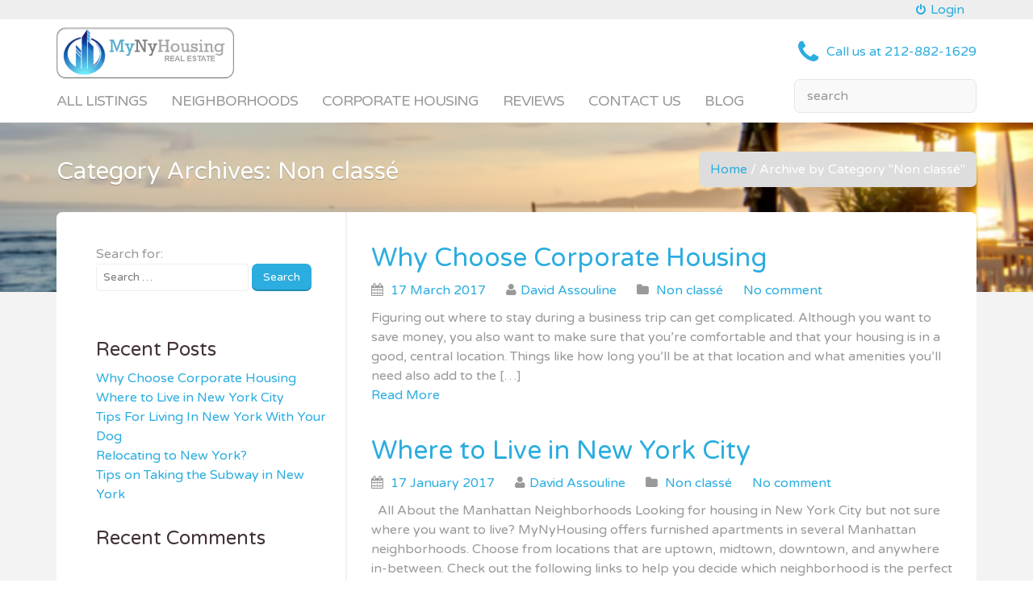

--- FILE ---
content_type: text/html; charset=UTF-8
request_url: https://www.mynyhousing.com/category/non-classe/
body_size: 13848
content:
<!DOCTYPE html> <!--[if lt IE 7]><html class="no-js lt-ie9 lt-ie8 lt-ie7" lang="en-US" prefix="og: http://ogp.me/ns#"> <![endif]--> <!--[if IE 7]><html class="no-js lt-ie9 lt-ie8" lang="en-US" prefix="og: http://ogp.me/ns#"> <![endif]--> <!--[if IE 8]><html class="no-js lt-ie9" lang="en-US" prefix="og: http://ogp.me/ns#"> <![endif]--> <!--[if IE 9]><html class="no-js lt-ie9" lang="en-US" prefix="og: http://ogp.me/ns#"> <![endif]--> <!--[if gt IE 8]><!--><html class="no-js" lang="en-US" prefix="og: http://ogp.me/ns#"> <!--<![endif]--><head><link rel="stylesheet" type="text/css" href="https://www.mynyhousing.com/wp-content/cache/minify/1e990.css" media="all" /><meta name="google-site-verification" content="kgkXD2Ft6qNvqkiZpMSypxEzSy9WZ-yXjoUJ2z6nhzw" /> <script>(function(i,s,o,g,r,a,m){i['GoogleAnalyticsObject']=r;i[r]=i[r]||function(){(i[r].q=i[r].q||[]).push(arguments)},i[r].l=1*new Date();a=s.createElement(o),m=s.getElementsByTagName(o)[0];a.async=1;a.src=g;m.parentNode.insertBefore(a,m)})(window,document,'script','https://www.google-analytics.com/analytics.js','ga');ga('create','UA-78761612-1','auto');ga('send','pageview');</script> <meta name="keywords" content="My NY Housing Real Estate offers Fully Furnished apartments for short term minimum 30 day apartment rentals in Chelsea. Call us at (646) 667-8144."><title>Non classé Archives - Short Term rentals in New york</title><meta charset="UTF-8"><meta name="viewport" content="width=device-width, initial-scale=1.0"><meta http-equiv="X-UA-Compatible" content="IE=edge"><meta http-equiv="X-UA-Compatible" content="IE=EmulateIE9" ><link rel="shortcut icon" href="dummies/favicon.ico"><link rel="pingback" href="https://www.mynyhousing.com/xmlrpc.php"><link rel="shortcut icon" href="https://www.mynyhousing.com/wp-content/uploads/2016/04/favicon.png" type="image/x-icon" /><link rel="apple-touch-icon-precomposed" href="https://www.mynyhousing.com/wp-content/uploads/2016/04/favicon.png"><link rel="apple-touch-icon-precomposed" sizes="72x72" href="https://www.mynyhousing.com/wp-content/uploads/2016/04/favicon.png"><link rel="canonical" href="https://www.mynyhousing.com/category/non-classe/" /><meta property="og:locale" content="en_US" /><meta property="og:type" content="object" /><meta property="og:title" content="Non classé Archives - Short Term rentals in New york" /><meta property="og:url" content="https://www.mynyhousing.com/category/non-classe/" /><meta property="og:site_name" content="Short Term rentals in New york" /><meta name="twitter:card" content="summary" /><meta name="twitter:title" content="Non classé Archives - Short Term rentals in New york" /><link rel='dns-prefetch' href='//maps.googleapis.com' /><link rel='dns-prefetch' href='//cdnjs.cloudflare.com' /><link rel='dns-prefetch' href='//fonts.googleapis.com' /><link rel='dns-prefetch' href='//s.w.org' /><link rel="alternate" type="application/rss+xml" title="Short Term rentals in New york &raquo; Feed" href="https://www.mynyhousing.com/feed/" /><link rel="alternate" type="application/rss+xml" title="Short Term rentals in New york &raquo; Comments Feed" href="https://www.mynyhousing.com/comments/feed/" /><link rel="alternate" type="application/rss+xml" title="Short Term rentals in New york &raquo; Non classé Category Feed" href="https://www.mynyhousing.com/category/non-classe/feed/" /> <script type="text/javascript">/*<![CDATA[*/window._wpemojiSettings={"baseUrl":"https:\/\/s.w.org\/images\/core\/emoji\/11\/72x72\/","ext":".png","svgUrl":"https:\/\/s.w.org\/images\/core\/emoji\/11\/svg\/","svgExt":".svg","source":{"concatemoji":"https:\/\/www.mynyhousing.com\/wp-includes\/js\/wp-emoji-release.min.js?ver=4.9.8"}};!function(a,b,c){function d(a,b){var c=String.fromCharCode;l.clearRect(0,0,k.width,k.height),l.fillText(c.apply(this,a),0,0);var d=k.toDataURL();l.clearRect(0,0,k.width,k.height),l.fillText(c.apply(this,b),0,0);var e=k.toDataURL();return d===e}function e(a){var b;if(!l||!l.fillText)return!1;switch(l.textBaseline="top",l.font="600 32px Arial",a){case"flag":return!(b=d([55356,56826,55356,56819],[55356,56826,8203,55356,56819]))&&(b=d([55356,57332,56128,56423,56128,56418,56128,56421,56128,56430,56128,56423,56128,56447],[55356,57332,8203,56128,56423,8203,56128,56418,8203,56128,56421,8203,56128,56430,8203,56128,56423,8203,56128,56447]),!b);case"emoji":return b=d([55358,56760,9792,65039],[55358,56760,8203,9792,65039]),!b}return!1}function f(a){var c=b.createElement("script");c.src=a,c.defer=c.type="text/javascript",b.getElementsByTagName("head")[0].appendChild(c)}var g,h,i,j,k=b.createElement("canvas"),l=k.getContext&&k.getContext("2d");for(j=Array("flag","emoji"),c.supports={everything:!0,everythingExceptFlag:!0},i=0;i<j.length;i++)c.supports[j[i]]=e(j[i]),c.supports.everything=c.supports.everything&&c.supports[j[i]],"flag"!==j[i]&&(c.supports.everythingExceptFlag=c.supports.everythingExceptFlag&&c.supports[j[i]]);c.supports.everythingExceptFlag=c.supports.everythingExceptFlag&&!c.supports.flag,c.DOMReady=!1,c.readyCallback=function(){c.DOMReady=!0},c.supports.everything||(h=function(){c.readyCallback()},b.addEventListener?(b.addEventListener("DOMContentLoaded",h,!1),a.addEventListener("load",h,!1)):(a.attachEvent("onload",h),b.attachEvent("onreadystatechange",function(){"complete"===b.readyState&&c.readyCallback()})),g=c.source||{},g.concatemoji?f(g.concatemoji):g.wpemoji&&g.twemoji&&(f(g.twemoji),f(g.wpemoji)))}(window,document,window._wpemojiSettings);/*]]>*/</script> <style type="text/css">img.wp-smiley,img.emoji{display:inline !important;border:none !important;box-shadow:none !important;height:1em !important;width:1em !important;margin:0 .07em !important;vertical-align:-0.1em !important;background:none !important;padding:0 !important}</style><link rel='stylesheet' id='font-awesome-css'  href='//cdnjs.cloudflare.com/ajax/libs/font-awesome/4.1.0/css/font-awesome.min.css?ver=4.9.8' type='text/css' media='all' /><style id='woocommerce-inline-inline-css' type='text/css'>.woocommerce form .form-row .required{visibility:visible}</style><link rel='stylesheet' id='casa-verala-css'  href='https://fonts.googleapis.com/css?family=Varela+Round&#038;ver=4.9.8' type='text/css' media='all' /> <script type="text/javascript" src="https://www.mynyhousing.com/wp-content/cache/minify/9787d.js"></script> <link rel='https://api.w.org/' href='https://www.mynyhousing.com/wp-json/' /><link rel="EditURI" type="application/rsd+xml" title="RSD" href="https://www.mynyhousing.com/xmlrpc.php?rsd" /><link rel="wlwmanifest" type="application/wlwmanifest+xml" href="https://www.mynyhousing.com/wp-includes/wlwmanifest.xml" /><meta name="generator" content="WordPress 4.9.8" /><meta name="generator" content="WooCommerce 3.5.10" /><style>#preloader{position:fixed;top:0;left:0;right:0;bottom:0;width:100%;height:100%;background-color:#fff;z-index:9999}#status{width:200px;height:200px;position:absolute;left:50%;top:50%;background-repeat:no-repeat;background-position:center;margin:-100px 0 0 -100px}.spinner{margin:100px auto 0;width:70px;text-align:center}.spinner>div{width:18px;height:18px;border-radius:100%;display:inline-block;-webkit-animation:bouncedelay 1.4s infinite ease-in-out;animation:bouncedelay 1.4s infinite ease-in-out;-webkit-animation-fill-mode:both;animation-fill-mode:both}.spinner .bounce1{-webkit-animation-delay:-0.32s;animation-delay:-0.32s}.spinner .bounce2{-webkit-animation-delay:-0.16s;animation-delay:-0.16s}@-webkit-keyframes bouncedelay{0%,80%,100%{-webkit-transform:scale(0.0)}40%{-webkit-transform:scale(1.0)}}@keyframes bouncedelay{0%,80%,100%{transform:scale(0.0);-webkit-transform:scale(0.0)}40%{transform:scale(1.0);-webkit-transform:scale(1.0)}}</style> <script type="text/javascript">var ajaxurl='https://www.mynyhousing.com/wp-admin/admin-ajax.php';var checkout_page_url='https://www.mynyhousing.com/checkout-2/';</script> <noscript><style>.woocommerce-product-gallery{opacity:1 !important}</style></noscript><style type="text/css">.recentcomments a{display:inline !important;padding:0 !important;margin:0 !important}</style><style type="text/css" title="dynamic-css" class="options-output">body{line-height:undefinedpx}h1,h2,h3,h4,h5{line-height:undefinedpx}</style></head><body class="archive category category-non-classe category-1 enable-style-switcher enable-inview-animations woocommerce-no-js"> <header id="header" class="secondary-header"><div class="header-toolbar"><div class="container"><div class="header-tools"><div class="header-language"> <nav class="header-nav header-nav-lang"><ul class="custom-list"></ul> </nav></div><div class="header-login"> <button class="login-toggle header-btn"><i class="fa fa-power-off"></i> Login</button><div class="header-form"><form name="loginform" id="loginform" class="default-form" action="https://www.mynyhousing.com/wp-login.php" method="post"><p class="form-row"> <input type="text" name="log" id="user_login" class="input" value="" size="20" placeholder="User name"></p><p class="form-row"> <input type="password" name="pwd" id="user_pass" class="input" value="" size="20" placeholder="Password"></p><p class="submit form-row"> <input type="submit" name="wp-submit" id="wp-submit" class="submit-btn button" value="Log In"> <input type="hidden" name="redirect_to" value="https://www.mynyhousing.com"> <input type="hidden" name="testcookie" value="1"></p><p class="form-row forgot-password"> <input name="rememberme" type="checkbox" id="rememberme" value="forever"> Remember Me</p></form></div></div> <span class="header-add-offer">&nbsp;&nbsp;&nbsp;&nbsp;&nbsp;&nbsp;&nbsp;&nbsp;&nbsp;&nbsp;&nbsp;&nbsp;&nbsp;&nbsp;&nbsp;&nbsp;&nbsp;&nbsp;&nbsp;&nbsp;</span></div></div></div><div class="container"><div class="header-inner clearfix"><div id="themepath" style="display: none;">https://www.mynyhousing.com/wp-content/themes/casa</div><div class="row"><div class="col-md-12 branding"><div class="header-branding"> <a href="https://www.mynyhousing.com"><img src="https://www.mynyhousing.com/wp-content/uploads/2016/04/logo.png" alt="MyNyHousing logo" ></a></div><a href="tel:16466678144" class="mynyhousing-phone"><i class="fa fa-phone fa-2x"></i>Call us at  212-882-1629</a></div></div><div class="header-navbar"><div class="header-search"><form method="get" action="https://www.mynyhousing.com" class="default-form"  > <input type="text" value="search" name="s" id="s" onblur="if(this.value=='')this.value='search'" onfocus="if(this.value=='search')this.value=''" /> <input type="hidden" value="submit" /></form></div><div class="header-menu"> <nav class="header-nav"><ul id="menu-main-menu" class="m-custom-list menu"><li id="menu-item-2500" class="menu-item menu-item-type-post_type menu-item-object-page"><a href="https://www.mynyhousing.com/property-listing/">All Listings</a></li><li id="menu-item-2458" class="menu-item menu-item-type-custom menu-item-object-custom menu-item-has-children has-submenu"><a>Neighborhoods</a><ul class="sub-menu"><li id="menu-item-2460" class="menu-item menu-item-type-custom menu-item-object-custom"><a href="https://www.mynyhousing.com/?neighborhoods=Chelsea%2fFlatiron">Chelsea/Flatiron</a></li><li id="menu-item-2461" class="menu-item menu-item-type-custom menu-item-object-custom"><a href="https://www.mynyhousing.com/?neighborhoods=Gramercy">Gramercy</a></li><li id="menu-item-2459" class="menu-item menu-item-type-custom menu-item-object-custom"><a href="https://www.mynyhousing.com/?neighborhoods=Midtown%20West">Midtown West</a></li><li id="menu-item-2469" class="menu-item menu-item-type-custom menu-item-object-custom"><a href="https://www.mynyhousing.com/?neighborhoods=Midtown%20East">Midtown East</a></li><li id="menu-item-2462" class="menu-item menu-item-type-custom menu-item-object-custom"><a href="https://www.mynyhousing.com/?neighborhoods=Union%20Square">Union Square</a></li><li id="menu-item-2463" class="menu-item menu-item-type-custom menu-item-object-custom"><a href="https://www.mynyhousing.com/?neighborhoods=West%20Village">West Village</a></li><li id="menu-item-2464" class="menu-item menu-item-type-custom menu-item-object-custom"><a href="https://www.mynyhousing.com/?neighborhoods=East%20Village">East Village</a></li><li id="menu-item-2465" class="menu-item menu-item-type-custom menu-item-object-custom"><a href="https://www.mynyhousing.com/?neighborhoods=Greenwich%20Village">Greenwich Village</a></li><li id="menu-item-2466" class="menu-item menu-item-type-custom menu-item-object-custom"><a href="https://www.mynyhousing.com/?neighborhoods=Murray%20Hill%2fKips%20Bay">Murray Hill/Kips Bay</a></li><li id="menu-item-2467" class="menu-item menu-item-type-custom menu-item-object-custom"><a href="https://www.mynyhousing.com/?neighborhoods=Upper%20East%20Side">Upper East Side</a></li><li id="menu-item-2471" class="menu-item menu-item-type-custom menu-item-object-custom"><a href="https://www.mynyhousing.com/?neighborhoods=Upper%20West%20Side">Upper West Side</a></li><li id="menu-item-2468" class="menu-item menu-item-type-custom menu-item-object-custom"><a href="https://www.mynyhousing.com/?neighborhoods=Financial%20District">Financial District</a></li><li id="menu-item-2470" class="menu-item menu-item-type-custom menu-item-object-custom"><a href="https://www.mynyhousing.com/?neighborhoods=SoHo%2fNolita">SoHo/Nolita</a></li></ul></li><li id="menu-item-3651" class="menu-item menu-item-type-post_type menu-item-object-page"><a href="https://www.mynyhousing.com/corporate-housing/">Corporate Housing</a></li><li id="menu-item-2487" class="menu-item menu-item-type-post_type menu-item-object-page"><a href="https://www.mynyhousing.com/testimonials/">Reviews</a></li><li id="menu-item-2318" class="menu-item menu-item-type-post_type menu-item-object-page menu-item-has-children has-submenu"><a href="https://www.mynyhousing.com/contact-us/">Contact Us</a><ul class="sub-menu"><li id="menu-item-2322" class="menu-item menu-item-type-post_type menu-item-object-page"><a href="https://www.mynyhousing.com/about-us-2/">About Us</a></li><li id="menu-item-2308" class="menu-item menu-item-type-post_type menu-item-object-page"><a href="https://www.mynyhousing.com/privacy-policy/">Privacy Policy</a></li><li id="menu-item-2307" class="menu-item menu-item-type-post_type menu-item-object-page"><a href="https://www.mynyhousing.com/terms-conditions/">Terms &#038; Conditions</a></li></ul></li><li id="menu-item-8086" class="menu-item menu-item-type-post_type menu-item-object-page current_page_parent"><a href="https://www.mynyhousing.com/blog/">Blog</a></li></ul> </nav></div></div> <button class="search-toggle button"><i class="fa fa-search"></i></button> <button class="navbar-toggle button"><i class="fa fa-bars"></i></button></div></div> </header><div id="core" class="page-search-results"><div class="page-header" style="background-image: url(https://www.mynyhousing.com/wp-content/uploads/2014/09/page_header_03-3.jpg);"><div class="container"><div class="page-header-inner clearfix"><h1>Category Archives: <span>Non classé</span></h1><ul class="custom-list breadcrumbs"><div id="crumbs" xmlns:v="http://rdf.data-vocabulary.org/#"><span typeof="v:Breadcrumb"><a rel="v:url" property="v:title" href="https://www.mynyhousing.com/">Home</a></span>&nbsp;/&nbsp;<span class="current">Archive by Category "Non classé"</span></div></ul></div></div></div><div class="main-wrapper-container"><div class="container"><div id="main-wrapper"><div class="row"><div class="col-md-8 col-md-push-4"><h3></h3> <article class="blog-post post-8935 post type-post status-publish format-standard hentry category-non-classe" id="post-8935 " ><h1 class="blog-title"><a href="https://www.mynyhousing.com/2017/03/17/choose-corporate-housing/">Why Choose Corporate Housing</a></h1><ul class="meta clearfix"><li><i class="fa fa-calendar"></i> <a href="https://www.mynyhousing.com/2017/03/17/choose-corporate-housing/">17 March 2017</a></li><li><i class="fa fa-user"></i><a href="https://www.mynyhousing.com/author/david-a/" title="Posts by David Assouline" rel="author">David Assouline</a></li> <a href="https://www.mynyhousing.com/2017/03/17/choose-corporate-housing/#respond" class="article-post-meta" >No comment</a></li><li><i class="fa fa-folder"></i> <a href="https://www.mynyhousing.com/category/non-classe/" rel="category tag">Non classé</a></li></ul><div class="clearfix"><p><p>Figuring out where to stay during a business trip can get complicated. Although you want to save money, you also want to make sure that you’re comfortable and that your housing is in a good, central location. Things like how long you’ll be at that location and what amenities you’ll need also add to the [&hellip;]</p></p><p ><a href="https://www.mynyhousing.com/2017/03/17/choose-corporate-housing/">Read More</a></p></div> </article> <article class="blog-post post-8457 post type-post status-publish format-standard hentry category-non-classe" id="post-8457 " ><h1 class="blog-title"><a href="https://www.mynyhousing.com/2017/01/17/live-new-york-city/">Where to Live in New York City</a></h1><ul class="meta clearfix"><li><i class="fa fa-calendar"></i> <a href="https://www.mynyhousing.com/2017/01/17/live-new-york-city/">17 January 2017</a></li><li><i class="fa fa-user"></i><a href="https://www.mynyhousing.com/author/david-a/" title="Posts by David Assouline" rel="author">David Assouline</a></li> <a href="https://www.mynyhousing.com/2017/01/17/live-new-york-city/#respond" class="article-post-meta" >No comment</a></li><li><i class="fa fa-folder"></i> <a href="https://www.mynyhousing.com/category/non-classe/" rel="category tag">Non classé</a></li></ul><div class="clearfix"><p><p>  All About the Manhattan Neighborhoods Looking for housing in New York City but not sure where you want to live? MyNyHousing offers furnished apartments in several Manhattan neighborhoods. Choose from locations that are uptown, midtown, downtown, and anywhere in-between. Check out the following links to help you decide which neighborhood is the perfect one [&hellip;]</p></p><p ><a href="https://www.mynyhousing.com/2017/01/17/live-new-york-city/">Read More</a></p></div> </article> <article class="blog-post post-8347 post type-post status-publish format-standard hentry category-non-classe" id="post-8347 " ><h1 class="blog-title"><a href="https://www.mynyhousing.com/2016/12/28/tips-living-new-york-dog/">Tips For Living In New York With Your Dog</a></h1><ul class="meta clearfix"><li><i class="fa fa-calendar"></i> <a href="https://www.mynyhousing.com/2016/12/28/tips-living-new-york-dog/">28 December 2016</a></li><li><i class="fa fa-user"></i><a href="https://www.mynyhousing.com/author/david-a/" title="Posts by David Assouline" rel="author">David Assouline</a></li> <a href="https://www.mynyhousing.com/2016/12/28/tips-living-new-york-dog/#respond" class="article-post-meta" >No comment</a></li><li><i class="fa fa-folder"></i> <a href="https://www.mynyhousing.com/category/non-classe/" rel="category tag">Non classé</a></li></ul><div class="clearfix"><p><p>Living in New York can be fun and possible for you and your furry friends. There are dog friendly attractions, pet-friendly rentals, and basic etiquette for living with a pet inside your home. Here are some tips to help you and your furry friends live happily in New York. Find a rental that allows dogs. [&hellip;]</p></p><p ><a href="https://www.mynyhousing.com/2016/12/28/tips-living-new-york-dog/">Read More</a></p></div> </article> <article class="blog-post post-8302 post type-post status-publish format-standard hentry category-non-classe" id="post-8302 " ><h1 class="blog-title"><a href="https://www.mynyhousing.com/2016/11/20/relocating-new-york/">Relocating to New York?</a></h1><ul class="meta clearfix"><li><i class="fa fa-calendar"></i> <a href="https://www.mynyhousing.com/2016/11/20/relocating-new-york/">20 November 2016</a></li><li><i class="fa fa-user"></i><a href="https://www.mynyhousing.com/author/david-a/" title="Posts by David Assouline" rel="author">David Assouline</a></li> <a href="https://www.mynyhousing.com/2016/11/20/relocating-new-york/#respond" class="article-post-meta" >No comment</a></li><li><i class="fa fa-folder"></i> <a href="https://www.mynyhousing.com/category/non-classe/" rel="category tag">Non classé</a></li></ul><div class="clearfix"><p><p>&nbsp; From packing to unpacking, Craigslist listings that turn out to look completely different in person, long-term leases, and lack of pet friendly rentals, relocating to New York can be stressful. The good news is that it doesn’t have to be. MyNyHousing has listings for real estate in the sought-after neighborhoods you want to be [&hellip;]</p></p><p ><a href="https://www.mynyhousing.com/2016/11/20/relocating-new-york/">Read More</a></p></div> </article> <article class="blog-post post-8149 post type-post status-publish format-standard hentry category-non-classe" id="post-8149 " ><h1 class="blog-title"><a href="https://www.mynyhousing.com/2016/10/03/tips-taking-subway-new-york/">Tips on Taking the Subway in New York</a></h1><ul class="meta clearfix"><li><i class="fa fa-calendar"></i> <a href="https://www.mynyhousing.com/2016/10/03/tips-taking-subway-new-york/">3 October 2016</a></li><li><i class="fa fa-user"></i><a href="https://www.mynyhousing.com/author/david-a/" title="Posts by David Assouline" rel="author">David Assouline</a></li> <a href="https://www.mynyhousing.com/2016/10/03/tips-taking-subway-new-york/#respond" class="article-post-meta" >No comment</a></li><li><i class="fa fa-folder"></i> <a href="https://www.mynyhousing.com/category/non-classe/" rel="category tag">Non classé</a></li></ul><div class="clearfix"><p><p>If you are just moving in to your corporate housing in NYC, you have a lot to discover. After settling into your furnished apartment in the Upper East Side, it’s time to explore your new home. But how? Traffic in New York is notoriously bad. The problem is exacerbated by the mediocrity of New York [&hellip;]</p></p><p ><a href="https://www.mynyhousing.com/2016/10/03/tips-taking-subway-new-york/">Read More</a></p></div> </article> <article class="blog-post post-8131 post type-post status-publish format-standard hentry category-non-classe" id="post-8131 " ><h1 class="blog-title"><a href="https://www.mynyhousing.com/2016/09/30/perks-fully-furnished-new-york/">The Perks of Fully-Furnished in New York</a></h1><ul class="meta clearfix"><li><i class="fa fa-calendar"></i> <a href="https://www.mynyhousing.com/2016/09/30/perks-fully-furnished-new-york/">30 September 2016</a></li><li><i class="fa fa-user"></i><a href="https://www.mynyhousing.com/author/david-a/" title="Posts by David Assouline" rel="author">David Assouline</a></li> <a href="https://www.mynyhousing.com/2016/09/30/perks-fully-furnished-new-york/#respond" class="article-post-meta" >No comment</a></li><li><i class="fa fa-folder"></i> <a href="https://www.mynyhousing.com/category/non-classe/" rel="category tag">Non classé</a></li></ul><div class="clearfix"><p><p>Fully-Furnished Apartments in New York Here’s the deal. If you’re young and you’re living in the big city, it’s a hard knock life. Rent is expensive and your situation is consistently precarious—moving job to job, home to home, not yet decided on what it is that will satiate you long-term. Well, here’s some solace—you can [&hellip;]</p></p><p ><a href="https://www.mynyhousing.com/2016/09/30/perks-fully-furnished-new-york/">Read More</a></p></div> </article> <article class="blog-post post-8091 post type-post status-publish format-standard has-post-thumbnail hentry category-non-classe" id="post-8091 " ><h1 class="blog-title"><a href="https://www.mynyhousing.com/ully-Furnished+Apartments+for+Students">Filling in the Gaps with Fully-Furnished Apartments for Students</a></h1><ul class="meta clearfix"><li><i class="fa fa-calendar"></i> <a href="https://www.mynyhousing.com/ully-Furnished+Apartments+for+Students">30 August 2016</a></li><li><i class="fa fa-user"></i><a href="https://www.mynyhousing.com/author/david-a/" title="Posts by David Assouline" rel="author">David Assouline</a></li> <a href="https://www.mynyhousing.com/ully-Furnished+Apartments+for+Students#respond" class="article-post-meta" >No comment</a></li><li><i class="fa fa-folder"></i> <a href="https://www.mynyhousing.com/category/non-classe/" rel="category tag">Non classé</a></li></ul><div class="clearfix"> <a href="https://www.mynyhousing.com/ully-Furnished+Apartments+for+Students"><img class="thumb" src="https://www.mynyhousing.com/wp-content/uploads/2016/09/Fully-Furnished-Apartments-150x150.bmp" alt=""></a><p><p>Apartment hunting for students is stressful. You have to find the perfect neighborhood that is safe and comfortable, while ensuring that the space is a good place to study. Beyond that, students want areas that have cafes, restaurants, bars, and access to social life. It’s a combination that can make it difficult to find the [&hellip;]</p></p><p ><a href="https://www.mynyhousing.com/ully-Furnished+Apartments+for+Students">Read More</a></p></div> </article><div class="article-pagination"></div></div><div class="col-md-4 col-md-pull-8 page-sidebar"><ul class="widget-list"><li id="search-2" class="widget widget_search"><form role="search" method="get" class="search-form" action="https://www.mynyhousing.com/"> <label> <span class="screen-reader-text">Search for:</span> <input type="search" class="search-field" placeholder="Search &hellip;" value="" name="s" /> </label> <input type="submit" class="search-submit" value="Search" /></form></li><li id="recent-posts-2" class="widget widget_recent_entries"><h4>Recent Posts</h4><ul><li> <a href="https://www.mynyhousing.com/2017/03/17/choose-corporate-housing/">Why Choose Corporate Housing</a></li><li> <a href="https://www.mynyhousing.com/2017/01/17/live-new-york-city/">Where to Live in New York City</a></li><li> <a href="https://www.mynyhousing.com/2016/12/28/tips-living-new-york-dog/">Tips For Living In New York With Your Dog</a></li><li> <a href="https://www.mynyhousing.com/2016/11/20/relocating-new-york/">Relocating to New York?</a></li><li> <a href="https://www.mynyhousing.com/2016/10/03/tips-taking-subway-new-york/">Tips on Taking the Subway in New York</a></li></ul></li><li id="recent-comments-2" class="widget widget_recent_comments"><h4>Recent Comments</h4><ul id="recentcomments"></ul></li><li id="archives-2" class="widget widget_archive"><h4>Archives</h4><ul><li><a href='https://www.mynyhousing.com/2017/03/'>March 2017</a></li><li><a href='https://www.mynyhousing.com/2017/01/'>January 2017</a></li><li><a href='https://www.mynyhousing.com/2016/12/'>December 2016</a></li><li><a href='https://www.mynyhousing.com/2016/11/'>November 2016</a></li><li><a href='https://www.mynyhousing.com/2016/10/'>October 2016</a></li><li><a href='https://www.mynyhousing.com/2016/09/'>September 2016</a></li><li><a href='https://www.mynyhousing.com/2016/08/'>August 2016</a></li><li><a href='https://www.mynyhousing.com/2016/07/'>July 2016</a></li></ul></li><li id="categories-2" class="widget widget_categories"><h4>Categories</h4><ul><li class="cat-item cat-item-240"><a href="https://www.mynyhousing.com/category/holiday-it/" >Holiday @it</a></li><li class="cat-item cat-item-1 current-cat"><a href="https://www.mynyhousing.com/category/non-classe/" >Non classé</a></li></ul></li><li id="meta-2" class="widget widget_meta"><h4>Meta</h4><ul><li><a rel="nofollow" href="https://www.mynyhousing.com/wp-login.php">Log in</a></li><li><a href="https://www.mynyhousing.com/feed/">Entries <abbr title="Really Simple Syndication">RSS</abbr></a></li><li><a href="https://www.mynyhousing.com/comments/feed/">Comments <abbr title="Really Simple Syndication">RSS</abbr></a></li><li><a href="https://wordpress.org/" title="Powered by WordPress, state-of-the-art semantic personal publishing platform.">WordPress.org</a></li></ul></li></ul></div></div></div></div></div></div><aside id="bottom-panel"><div class="container"><div class="row"><div class="col-sm-6 col-md-3 bottom-margin"><div class="contacts"><li><div class="circle small dark-blue"> <i class="fa fa-map-marker fa-2x"></i></div><div class="text"> <strong>Address:</strong><p>420 Madison Avenue Suite 1001, New York, NY 10017</p></div></li><li><div class="circle small dark-blue"> <i class="fa fa-envelope-o fa-2x"></i></div><div class="text"> <strong>E-mail:</strong><p>contact@mynyhousing.com</p></div></li><li><div class="circle small dark-blue"> <i class="fa fa-phone fa-2x"></i></div><div class="text"> <strong>Tel:</strong><p class="homesuite-number">646-667-8144</p></div></li></div></div><div class="col-sm-6 col-md-3"><div class="row"><div class="col-md-12"> <img src="https://www.mynyhousing.com/wp-content/uploads/2016/04/logo.png" alt="MyNyHousing logo" ></div><div class="col-md-12" style="text-align:center;margin-top:10px"><h4 class="widget-title">Join Us</h4><div class="header-social"><ul class="footer-social custom-list"><li><a href="https://www.facebook.com/MyNyHousing/?ref=aymt_homepage_panel" title="Facebook"><div class="circle small dark-blue"><i class="fa fa-facebook-square"></i></div></a></li><li><a href="https://www.instagram.com/mynyhousing/" title="Instagram"><div class="circle small dark-blue"><i class="fa fa-instagram"></i></div></a></li><li><a href="https://www.google.com/#q=mynyhousing" title="Google+"><div class="circle small dark-blue"><i class="fa fa-google-plus-square"></i></div></a></li><li><a href="https://www.linkedin.com/company/7960161?trk=tyah&#038;trkInfo=clickedVertical%3Acompany%2CclickedEntityId%3A7960161%2Cidx%3A1-1-1%2CtarId%3A1467480253223%2Ctas%3Amynyh" title="linkedin"><div class="circle small dark-blue"><i class="fa fa-linkedin"></i></div></a></li></ul></div></div></div><div></div></div><div class="col-sm-12 col-md-6"><div class="row"><div class="col-sm-3 col-md-3"><li id="nav_menu-5" class="widget widget_nav_menu"><h3 class="widget-title">MyNyHousing</h3><div class="widget-content"><ul class="custom-list"><div class="row"><div class="col-sm-12 col-md-12"><li><a href="https://www.mynyhousing.com/about-us-2/">About Us</a></li></div><div class="col-sm-12 col-md-12"><li><a href="https://www.mynyhousing.com/contact-us/">Contact Us</a></li></div><div class="col-sm-12 col-md-12"><li><a href="https://www.mynyhousing.com/privacy-policy/">Privacy Policy</a></li></div><div class="col-sm-12 col-md-12"><li><a href="https://www.mynyhousing.com/terms-conditions/">Terms&Conditions</a></li></div></div></ul></div></li></div><div class="col-sm-3 col-md-3"><li id="nav_menu-6" class="widget widget_nav_menu"><h3 class="widget-title">Tenants</h3><div class="widget-content"><ul class="custom-list"><div class="row"><div class="col-sm-12 col-md-12"><li><a href="https://www.mynyhousing.com/property-listing/">Property Listings</a></li></div><div class="col-sm-12 col-md-12"><li><a href="https://www.mynyhousing.com/listing-category/corporate-housing/">Corporate Housing</a></li></div><div class="col-sm-12 col-md-12"><li><a href="https://www.mynyhousing.com/testimonials/">Testimonials</a></li></div></div></ul></div></li></div><div class="col-sm-6 col-md-6"><li id="nav_menu-7" class="widget widget_nav_menu"><h3 class="widget-title">Browse Neighborhoods</h3><div class="widget-content"><ul class="custom-list"><div class="row"><div class="col-sm-6 col-md-6"><li><a href="https://www.mynyhousing.com/?neighborhoods=Chelsea%2fFlatiron">Chelsea/Flatiron</a></li><li><a href="https://www.mynyhousing.com/?neighborhoods=Gramercy">Gramercy</a></li><li><a href="https://www.mynyhousing.com/?neighborhoods=Midtown%20West">Midtown West</a></li><li><a href="https://www.mynyhousing.com/?neighborhoods=Midtown%20East">Midtown East</a></li><li><a href="https://www.mynyhousing.com/?neighborhoods=Union%20Square">Union Square</a></li><li><a href="https://www.mynyhousing.com/?neighborhoods=West%20Village">West Village</a></li><li><a href="https://www.mynyhousing.com/?neighborhoods=East%20Village">East Village</a></li></div><div class="col-sm-6 col-md-6"><li><a href="https://www.mynyhousing.com/?neighborhoods=Greenwich%20Village">Greenwich Village</a></li><li><a href="https://www.mynyhousing.com/?neighborhoods=Murray%20Hill%2fKipsù20Bay">Murray Hill/Kips Bay</a></li><li><a href="https://www.mynyhousing.com/?neighborhoods=Upper%20East%20Side">Upper East Side</a></li><li><a href="https://www.mynyhousing.com/?neighborhoods=Upper%20West%20Side">Upper West Side</a></li><li><a href="https://www.mynyhousing.com/?neighborhoods=Financial%20District">Financial District</a></li><li><a href="https://www.mynyhousing.com/?neighborhoods=SoHo%2fNolita">SoHo/Nolita</a></li></div></ul></div></li></div></div></div></div></div> </aside><footer id="footer"><div class="container"><div class="row"><div class="col-sm-8"><p> Copyright © MyNyHousing. All rights reserved. Powered By SMCONLINE														</a></p></div></div></div> </footer><div id="preloader"><div id="status"><div class="spinner"><div class="bounce1"></div><div class="bounce2"></div><div class="bounce3"></div></div></div></div> <script type="text/javascript">jQuery(window).load(function(){jQuery('#status').delay(800).fadeOut('slow');jQuery('#preloader').delay(1000).fadeOut('slow');jQuery('body').delay(2000).css({'overflow':'visible'});jQuery(".spinner > div").css({"background-color":"#dddddd"});jQuery("#preloader").css({"background-color":"#fff"});})</script>   <script type="text/javascript">window.$zopim||(function(d,s){var z=$zopim=function(c){z._.push(c)},$=z.s=d.createElement(s),e=d.getElementsByTagName(s)[0];z.set=function(o){z.set._.push(o)};z._=[];z.set._=[];$.async=!0;$.setAttribute('charset','utf-8');$.src='//v2.zopim.com/?3toWeqspZwJkmxjnRIBWyeF3k4oBsVg2';z.t=+new Date;$.type='text/javascript';e.parentNode.insertBefore($,e)})(document,'script');</script><script>$zopim(function(){})</script> <script type="text/javascript">var c=document.body.className;c=c.replace(/woocommerce-no-js/,'woocommerce-js');document.body.className=c;</script> <script type="text/javascript" src="https://www.mynyhousing.com/wp-content/cache/minify/4faeb.js"></script> <script type='text/javascript'>jQuery(document).ready(function(jQuery){jQuery.datepicker.setDefaults({"closeText":"Close","currentText":"Today","monthNames":["January","February","March","April","May","June","July","August","September","October","November","December"],"monthNamesShort":["Jan","Feb","Mar","Apr","May","Jun","Jul","Aug","Sep","Oct","Nov","Dec"],"nextText":"Next","prevText":"Previous","dayNames":["Sunday","Monday","Tuesday","Wednesday","Thursday","Friday","Saturday"],"dayNamesShort":["Sun","Mon","Tue","Wed","Thu","Fri","Sat"],"dayNamesMin":["S","M","T","W","T","F","S"],"dateFormat":"MM d, yy","firstDay":1,"isRTL":false});});</script> <script type="text/javascript" src="https://www.mynyhousing.com/wp-content/cache/minify/917ee.js"></script> <script type='text/javascript'>var ajax_object={"ajaxurl":"https:\/\/www.mynyhousing.com\/wp-admin\/admin-ajax.php"};var wc_add_to_cart_params={"cart_url":"https:\/\/www.mynyhousing.com\/cart-2\/","cart_redirect_after_add":"no"};</script> <script type="text/javascript" src="https://www.mynyhousing.com/wp-content/cache/minify/dbca8.js"></script> <script type='text/javascript'>var wpcf7={"apiSettings":{"root":"https:\/\/www.mynyhousing.com\/wp-json\/contact-form-7\/v1","namespace":"contact-form-7\/v1"},"recaptcha":{"messages":{"empty":"Please verify that you are not a robot."}},"cached":"1"};</script> <script type="text/javascript" src="https://www.mynyhousing.com/wp-content/cache/minify/6360f.js"></script> <script type='text/javascript'>var wc_add_to_cart_params={"ajax_url":"\/wp-admin\/admin-ajax.php","wc_ajax_url":"\/?wc-ajax=%%endpoint%%","i18n_view_cart":"View cart","cart_url":"https:\/\/www.mynyhousing.com\/cart-2\/","is_cart":"","cart_redirect_after_add":"no"};</script> <script type="text/javascript" src="https://www.mynyhousing.com/wp-content/cache/minify/dc06c.js"></script> <script type='text/javascript'>var woocommerce_params={"ajax_url":"\/wp-admin\/admin-ajax.php","wc_ajax_url":"\/?wc-ajax=%%endpoint%%"};</script> <script type="text/javascript" src="https://www.mynyhousing.com/wp-content/cache/minify/63a69.js"></script> <script type='text/javascript'>var wc_cart_fragments_params={"ajax_url":"\/wp-admin\/admin-ajax.php","wc_ajax_url":"\/?wc-ajax=%%endpoint%%","cart_hash_key":"wc_cart_hash_5aab540f96263a5d94900328efce200e","fragment_name":"wc_fragments_5aab540f96263a5d94900328efce200e"};</script> <script type="text/javascript" src="https://www.mynyhousing.com/wp-content/cache/minify/e8949.js"></script> <script type='text/javascript'>var atmf={"ajaxurl":"https:\/\/www.mynyhousing.com\/wp-admin\/admin-ajax.php"};</script> <script type="text/javascript" src="https://www.mynyhousing.com/wp-content/cache/minify/6bffb.js"></script> <script type='text/javascript' src='http://maps.googleapis.com/maps/api/js?sensor=false&#038;libraries=places&#038;ver=4.9.8'></script> <script type="text/javascript" src="https://www.mynyhousing.com/wp-content/cache/minify/ac5f7.js"></script> <script type='text/javascript'>var distinct_counrtries=["Midtown East,","Upper East Side,","Upper West Side,","Chelsea\/Flatiron,","Murray Hill\/Kips Bay,","Midtown West,","West Village,manhattan","West Village,Manhattan","Midtown West,New York","Upper West Side,Manhattan","West Village,","Midtown West,Manhattan","Midtown East,Manhattan","Murray Hill\/Kips Bay,Manhattan","Upper East Side,Manhattan","Financial District,Manhattan","Murray Hill\/Kips Bay,New York","Murray Hill\/Kips Bay,Mnahattan"];</script> <script type="text/javascript" src="https://www.mynyhousing.com/wp-content/cache/minify/c97fa.js"></script> <script type='text/javascript'>/*<![CDATA[*/var marker_content=[{"latitude":40.744704682328276,"longitude":-73.97774934768678,"id":"12673","group":"rent","html":"<div class=\"post-$post_id map-product\"><h5><a href =\"https:\/\/www.mynyhousing.com\/?post_type=product&#038;p=12673\">East 33rd St & 3rd Av<\/a><\/h5><p>Start living in this contemporary MyNyHousing furnished apartment with its<a href=\"https:\/\/www.mynyhousing.com\/?post_type=product&#038;p=12673\"> Read More<\/a><\/p><\/div>"},{"latitude":40.748134794596666,"longitude":-73.98047447204586,"id":"12655","group":"rent","html":"<div class=\"post-$post_id map-product\"><h5><a href =\"https:\/\/www.mynyhousing.com\/?post_type=product&#038;p=12655\">East 36th St & Park Av<\/a><\/h5><p>Fully Furnished Studio Apartment BUILDING AMENITIES Garage Fitness Room Laundry<a href=\"https:\/\/www.mynyhousing.com\/?post_type=product&#038;p=12655\"> Read More<\/a><\/p><\/div>"},{"latitude":40.78555378542709,"longitude":-73.95017623901363,"id":"12639","group":"rent","html":"<div class=\"post-$post_id map-product\"><h5><a href =\"https:\/\/www.mynyhousing.com\/?post_type=product&#038;p=12639\">East 96th St & Lexington Av<\/a><\/h5><p>The building offers everything the sophisticated New Yorker could hope<a href=\"https:\/\/www.mynyhousing.com\/?post_type=product&#038;p=12639\"> Read More<\/a><\/p><\/div>"},{"latitude":40.7853344520995,"longitude":-73.9496397972107,"id":"12621","group":"rent","html":"<div class=\"post-$post_id map-product\"><h5><a href =\"https:\/\/www.mynyhousing.com\/?post_type=product&#038;p=12621\">East 96th St & Lexington Av<\/a><\/h5><p>The building offers everything the sophisticated New Yorker could hope<a href=\"https:\/\/www.mynyhousing.com\/?post_type=product&#038;p=12621\"> Read More<\/a><\/p><\/div>"},{"latitude":40.745289927270825,"longitude":-73.97701978683467,"id":"12598","group":"rent","html":"<div class=\"post-$post_id map-product\"><h5><a href =\"https:\/\/www.mynyhousing.com\/?post_type=product&#038;p=12598\">East 34th St & 3rd Av<\/a><\/h5><p>Fully Furnished 2 bedrooms 2 full bathrooms with\u00a0Washer\/Dryer in unit<a href=\"https:\/\/www.mynyhousing.com\/?post_type=product&#038;p=12598\"> Read More<\/a><\/p><\/div>"},{"latitude":40.75944803383742,"longitude":-73.97154808044435,"id":"12582","group":"rent","html":"<div class=\"post-$post_id map-product\"><h5><a href =\"https:\/\/www.mynyhousing.com\/?post_type=product&#038;p=12582\">East 54th St & Park Av<\/a><\/h5><p>Start living in this contemporary MyNyHousing furnished apartment with its<a href=\"https:\/\/www.mynyhousing.com\/?post_type=product&#038;p=12582\"> Read More<\/a><\/p><\/div>"},{"latitude":40.74816730666263,"longitude":-73.98045301437378,"id":"12566","group":"rent","html":"<div class=\"post-$post_id map-product\"><h5><a href =\"https:\/\/www.mynyhousing.com\/?post_type=product&#038;p=12566\">East 36th St & Park Av<\/a><\/h5><p>Fully Furnished Studio Apartment BUILDING AMENITIES Garage Fitness Room Laundry<a href=\"https:\/\/www.mynyhousing.com\/?post_type=product&#038;p=12566\"> Read More<\/a><\/p><\/div>"},{"latitude":40.74507858941338,"longitude":-73.97854328155518,"id":"12548","group":"rent","html":"<div class=\"post-$post_id map-product\"><h5><a href =\"https:\/\/www.mynyhousing.com\/?post_type=product&#038;p=12548\">East 33rd St & 3rd Av<\/a><\/h5><p>Start living in this contemporary MyNyHousing furnished apartment with its<a href=\"https:\/\/www.mynyhousing.com\/?post_type=product&#038;p=12548\"> Read More<\/a><\/p><\/div>"},{"latitude":40.78546442749226,"longitude":-73.9499831199646,"id":"12501","group":"rent","html":"<div class=\"post-$post_id map-product\"><h5><a href =\"https:\/\/www.mynyhousing.com\/?post_type=product&#038;p=12501\">East 96th St & Lexington Av<\/a><\/h5><p>The building offers everything the sophisticated New Yorker could hope<a href=\"https:\/\/www.mynyhousing.com\/?post_type=product&#038;p=12501\"> Read More<\/a><\/p><\/div>"},{"latitude":40.78856751445626,"longitude":-73.97094726562496,"id":"12450","group":"rent","html":"<div class=\"post-$post_id map-product\"><h5><a href =\"https:\/\/www.mynyhousing.com\/?post_type=product&#038;p=12450\">West 89th St & Columbus Av<\/a><\/h5><p>Start living in this contemporary MyNyHousing furnished apartment with its<a href=\"https:\/\/www.mynyhousing.com\/?post_type=product&#038;p=12450\"> Read More<\/a><\/p><\/div>"},{"latitude":40.7595902498077,"longitude":-73.97191822528839,"id":"12431","group":"rent","html":"<div class=\"post-$post_id map-product\"><h5><a href =\"https:\/\/www.mynyhousing.com\/?post_type=product&#038;p=12431\">East 54th St & Park Av<\/a><\/h5><p>Start living in this contemporary MyNyHousing furnished apartment with its<a href=\"https:\/\/www.mynyhousing.com\/?post_type=product&#038;p=12431\"> Read More<\/a><\/p><\/div>"},{"latitude":40.78853502215026,"longitude":-73.97101163864136,"id":"12407","group":"rent","html":"<div class=\"post-$post_id map-product\"><h5><a href =\"https:\/\/www.mynyhousing.com\/?post_type=product&#038;p=12407\">West 89th St & Columbus Av<\/a><\/h5><p>Start living in this contemporary MyNyHousing furnished apartment with its<a href=\"https:\/\/www.mynyhousing.com\/?post_type=product&#038;p=12407\"> Read More<\/a><\/p><\/div>"},{"latitude":40.7595130468902,"longitude":-73.9716124534607,"id":"12384","group":"rent","html":"<div class=\"post-$post_id map-product\"><h5><a href =\"https:\/\/www.mynyhousing.com\/?post_type=product&#038;p=12384\">East 54th St & Park Av<\/a><\/h5><p>Start living in this contemporary MyNyHousing furnished apartment with its<a href=\"https:\/\/www.mynyhousing.com\/?post_type=product&#038;p=12384\"> Read More<\/a><\/p><\/div>"},{"latitude":40.744981048637314,"longitude":-73.97828578948975,"id":"12369","group":"rent","html":"<div class=\"post-$post_id map-product\"><h5><a href =\"https:\/\/www.mynyhousing.com\/?post_type=product&#038;p=12369\">East 33rd St & 3rd Av<\/a><\/h5><p>Start living in this contemporary MyNyHousing furnished apartment with its<a href=\"https:\/\/www.mynyhousing.com\/?post_type=product&#038;p=12369\"> Read More<\/a><\/p><\/div>"},{"latitude":40.74511110297363,"longitude":-73.97648334503174,"id":"12350","group":"rent","html":"<div class=\"post-$post_id map-product\"><h5><a href =\"https:\/\/www.mynyhousing.com\/?post_type=product&#038;p=12350\">East 34th St & 3rd Av<\/a><\/h5><p>Fully Furnished 1 Bedroom 1 Bathroom The Anthem NYC is<a href=\"https:\/\/www.mynyhousing.com\/?post_type=product&#038;p=12350\"> Read More<\/a><\/p><\/div>"},{"latitude":40.74085169123765,"longitude":-73.9818263053894,"id":"12310","group":"rent","html":"<div class=\"post-$post_id map-product\"><h5><a href =\"https:\/\/www.mynyhousing.com\/?post_type=product&#038;p=12310\">East 26th St & 3rd Ave<\/a><\/h5><p>Start living in this contemporary MyNyHousing furnished apartment with its<a href=\"https:\/\/www.mynyhousing.com\/?post_type=product&#038;p=12310\"> Read More<\/a><\/p><\/div>"},{"latitude":40.78561064950489,"longitude":-73.95028352737427,"id":"12292","group":"rent","html":"<div class=\"post-$post_id map-product\"><h5><a href =\"https:\/\/www.mynyhousing.com\/?post_type=product&#038;p=12292\">East 96th St & Lexington Av<\/a><\/h5><p>The building offers everything the sophisticated New Yorker could hope<a href=\"https:\/\/www.mynyhousing.com\/?post_type=product&#038;p=12292\"> Read More<\/a><\/p><\/div>"},{"latitude":40.7840509314381,"longitude":-73.97390842437746,"id":"12290","group":"rent","html":"<div class=\"post-$post_id map-product\"><h5><a href =\"https:\/\/www.mynyhousing.com\/?post_type=product&#038;p=12290\">West 82nd St & Columbus Av<\/a><\/h5><p>Start living in this contemporary MyNyHousing furnished apartment with its<a href=\"https:\/\/www.mynyhousing.com\/?post_type=product&#038;p=12290\"> Read More<\/a><\/p><\/div>"},{"latitude":40.74036395493162,"longitude":-73.99759769439697,"id":"12269","group":"rent","html":"<div class=\"post-$post_id map-product\"><h5><a href =\"https:\/\/www.mynyhousing.com\/?post_type=product&#038;p=12269\">West 17th St & 7th Ave<\/a><\/h5><p>Features: \u2022 1st floor Unit walk-up building \u2022 Modern kitchen<a href=\"https:\/\/www.mynyhousing.com\/?post_type=product&#038;p=12269\"> Read More<\/a><\/p><\/div>"},{"latitude":40.755742184726735,"longitude":-73.96652698516846,"id":"12253","group":"rent","html":"<div class=\"post-$post_id map-product\"><h5><a href =\"https:\/\/www.mynyhousing.com\/?post_type=product&#038;p=12253\">East 52nd St & 2nd Ave<\/a><\/h5><p>Spectacular fully furnished Studio apartment Features: ** 6th floor elevator<a href=\"https:\/\/www.mynyhousing.com\/?post_type=product&#038;p=12253\"> Read More<\/a><\/p><\/div>"},{"latitude":40.78567563696279,"longitude":-73.95043373107906,"id":"12235","group":"rent","html":"<div class=\"post-$post_id map-product\"><h5><a href =\"https:\/\/www.mynyhousing.com\/?post_type=product&#038;p=12235\">East 96th St & Lexington Av<\/a><\/h5><p>The building offers everything the sophisticated New Yorker could hope<a href=\"https:\/\/www.mynyhousing.com\/?post_type=product&#038;p=12235\"> Read More<\/a><\/p><\/div>"},{"latitude":40.740526534097675,"longitude":-73.99828433990479,"id":"12219","group":"rent","html":"<div class=\"post-$post_id map-product\"><h5><a href =\"https:\/\/www.mynyhousing.com\/?post_type=product&#038;p=12219\">West 17th St & 7th Ave<\/a><\/h5><p>Features: \u2022 4th floor Unit walk-up building \u2022 Modern kitchen<a href=\"https:\/\/www.mynyhousing.com\/?post_type=product&#038;p=12219\"> Read More<\/a><\/p><\/div>"},{"latitude":40.78518822947871,"longitude":-73.97669792175293,"id":"12197","group":"rent","html":"<div class=\"post-$post_id map-product\"><h5><a href =\"https:\/\/www.mynyhousing.com\/?post_type=product&#038;p=12197\">West 82nd St & Columbus Av<\/a><\/h5><p>Start living in this contemporary MyNyHousing furnished apartment with its<a href=\"https:\/\/www.mynyhousing.com\/?post_type=product&#038;p=12197\"> Read More<\/a><\/p><\/div>"},{"latitude":40.78515573551931,"longitude":-73.9767837524414,"id":"12179","group":"rent","html":"<div class=\"post-$post_id map-product\"><h5><a href =\"https:\/\/www.mynyhousing.com\/?post_type=product&#038;p=12179\">West 82nd St & Columbus Av<\/a><\/h5><p>Start living in this contemporary MyNyHousing furnished apartment with its<a href=\"https:\/\/www.mynyhousing.com\/?post_type=product&#038;p=12179\"> Read More<\/a><\/p><\/div>"},{"latitude":40.740526534097675,"longitude":-73.99815559387207,"id":"12164","group":"rent","html":"<div class=\"post-$post_id map-product\"><h5><a href =\"https:\/\/www.mynyhousing.com\/?post_type=product&#038;p=12164\">West 17th St & 7th Ave<\/a><\/h5><p>Features: \u2022 1st floor Unit walk-up building \u2022 Modern kitchen<a href=\"https:\/\/www.mynyhousing.com\/?post_type=product&#038;p=12164\"> Read More<\/a><\/p><\/div>"},{"latitude":40.78411592042219,"longitude":-73.97386550903322,"id":"12145","group":"rent","html":"<div class=\"post-$post_id map-product\"><h5><a href =\"https:\/\/www.mynyhousing.com\/?post_type=product&#038;p=12145\">West 82nd St & Columbus Av<\/a><\/h5><p>Start living in this contemporary MyNyHousing furnished apartment with its<a href=\"https:\/\/www.mynyhousing.com\/?post_type=product&#038;p=12145\"> Read More<\/a><\/p><\/div>"},{"latitude":40.785561908869795,"longitude":-73.95011186599731,"id":"12120","group":"rent","html":"<div class=\"post-$post_id map-product\"><h5><a href =\"https:\/\/www.mynyhousing.com\/?post_type=product&#038;p=12120\">East 96th St & Lexington Av<\/a><\/h5><p>The building offers everything the sophisticated New Yorker could hope<a href=\"https:\/\/www.mynyhousing.com\/?post_type=product&#038;p=12120\"> Read More<\/a><\/p><\/div>"},{"latitude":40.74823233074709,"longitude":-73.98043155670166,"id":"12089","group":"rent","html":"<div class=\"post-$post_id map-product\"><h5><a href =\"https:\/\/www.mynyhousing.com\/?post_type=product&#038;p=12089\">Park Avenue & 36th St<\/a><\/h5><p>Welcome to the beautiful Park Avenue- one of Murray Hill\u2019s<a href=\"https:\/\/www.mynyhousing.com\/?post_type=product&#038;p=12089\"> Read More<\/a><\/p><\/div>"},{"latitude":40.78552941509324,"longitude":-73.95000457763672,"id":"12062","group":"rent","html":"<div class=\"post-$post_id map-product\"><h5><a href =\"https:\/\/www.mynyhousing.com\/?post_type=product&#038;p=12062\">East 96th St & Lexington Av<\/a><\/h5><p>The building offers everything the sophisticated New Yorker could hope<a href=\"https:\/\/www.mynyhousing.com\/?post_type=product&#038;p=12062\"> Read More<\/a><\/p><\/div>"},{"latitude":40.74057530777003,"longitude":-73.99849891662599,"id":"12044","group":"rent","html":"<div class=\"post-$post_id map-product\"><h5><a href =\"https:\/\/www.mynyhousing.com\/?post_type=product&#038;p=12044\">West 17th St & 7th Ave<\/a><\/h5><p>Features: \u2022 2nd floor Unit walk-up building \u2022 Modern kitchen<a href=\"https:\/\/www.mynyhousing.com\/?post_type=product&#038;p=12044\"> Read More<\/a><\/p><\/div>"},{"latitude":40.74075414426257,"longitude":-73.99832725524902,"id":"12020","group":"rent","html":"<div class=\"post-$post_id map-product\"><h5><a href =\"https:\/\/www.mynyhousing.com\/?post_type=product&#038;p=12020\">West 17th St & 7th Ave<\/a><\/h5><p>Features: \u2022 Modern kitchen comes equipped with stainless appliances, such,<a href=\"https:\/\/www.mynyhousing.com\/?post_type=product&#038;p=12020\"> Read More<\/a><\/p><\/div>"},{"latitude":40.740656597144344,"longitude":-73.99845600128174,"id":"12003","group":"rent","html":"<div class=\"post-$post_id map-product\"><h5><a href =\"https:\/\/www.mynyhousing.com\/?post_type=product&#038;p=12003\">West 17th St & 7th Ave<\/a><\/h5><p>Features: \u2022 4th floor Unit walk-up building \u2022 Modern kitchen<a href=\"https:\/\/www.mynyhousing.com\/?post_type=product&#038;p=12003\"> Read More<\/a><\/p><\/div>"},{"latitude":40.7407216285725,"longitude":-73.99871349334717,"id":"11987","group":"rent","html":"<div class=\"post-$post_id map-product\"><h5><a href =\"https:\/\/www.mynyhousing.com\/?post_type=product&#038;p=11987\">West 17th St & 7th Ave<\/a><\/h5><p>Features: \u2022 3rd floor Unit walk-up building \u2022 Modern kitchen<a href=\"https:\/\/www.mynyhousing.com\/?post_type=product&#038;p=11987\"> Read More<\/a><\/p><\/div>"},{"latitude":40.740819175595135,"longitude":-73.99879932403564,"id":"11973","group":"rent","html":"<div class=\"post-$post_id map-product\"><h5><a href =\"https:\/\/www.mynyhousing.com\/?post_type=product&#038;p=11973\">West 17th St & 7th Ave<\/a><\/h5><p>Features: \u2022 1st floor Unit walk-up building \u2022 Modern kitchen<a href=\"https:\/\/www.mynyhousing.com\/?post_type=product&#038;p=11973\"> Read More<\/a><\/p><\/div>"},{"latitude":40.74072162857237,"longitude":-73.99862766265869,"id":"11956","group":"rent","html":"<div class=\"post-$post_id map-product\"><h5><a href =\"https:\/\/www.mynyhousing.com\/?post_type=product&#038;p=11956\">West 17th St & 7th Ave<\/a><\/h5><p>Features: \u2022 3rd floor Unit walk-up building \u2022 Modern kitchen<a href=\"https:\/\/www.mynyhousing.com\/?post_type=product&#038;p=11956\"> Read More<\/a><\/p><\/div>"},{"latitude":40.74085169123762,"longitude":-73.9987564086914,"id":"11942","group":"rent","html":"<div class=\"post-$post_id map-product\"><h5><a href =\"https:\/\/www.mynyhousing.com\/?post_type=product&#038;p=11942\">West 17th St & 7th Ave<\/a><\/h5><p>Features: \u2022 2nd floor Unit walk-up building \u2022 Modern kitchen<a href=\"https:\/\/www.mynyhousing.com\/?post_type=product&#038;p=11942\"> Read More<\/a><\/p><\/div>"},{"latitude":40.74091672247492,"longitude":-73.99884223937988,"id":"11928","group":"rent","html":"<div class=\"post-$post_id map-product\"><h5><a href =\"https:\/\/www.mynyhousing.com\/?post_type=product&#038;p=11928\">West 17th St & 7th Ave<\/a><\/h5><p>Features: \u2022 3rd floor Unit walk-up building \u2022 Modern kitchen<a href=\"https:\/\/www.mynyhousing.com\/?post_type=product&#038;p=11928\"> Read More<\/a><\/p><\/div>"},{"latitude":40.741274393143335,"longitude":-73.99841308593754,"id":"11914","group":"rent","html":"<div class=\"post-$post_id map-product\"><h5><a href =\"https:\/\/www.mynyhousing.com\/?post_type=product&#038;p=11914\">West 17th St & 7th Ave<\/a><\/h5><p>Features: \u2022 2nd floor Unit walk-up building \u2022 Modern kitchen<a href=\"https:\/\/www.mynyhousing.com\/?post_type=product&#038;p=11914\"> Read More<\/a><\/p><\/div>"},{"latitude":40.74068911286632,"longitude":-73.99849891662598,"id":"11900","group":"rent","html":"<div class=\"post-$post_id map-product\"><h5><a href =\"https:\/\/www.mynyhousing.com\/?post_type=product&#038;p=11900\">West 17th St & 7th Ave<\/a><\/h5><p>Features: \u2022 2nd floor Unit walk-up building \u2022 Modern kitchen<a href=\"https:\/\/www.mynyhousing.com\/?post_type=product&#038;p=11900\"> Read More<\/a><\/p><\/div>"},{"latitude":40.740786659936745,"longitude":-73.99854183197017,"id":"11886","group":"rent","html":"<div class=\"post-$post_id map-product\"><h5><a href =\"https:\/\/www.mynyhousing.com\/?post_type=product&#038;p=11886\">West 17th St & 7th Ave<\/a><\/h5><p>Features: \u2022 1st floor Unit walk-up building \u2022 Modern kitchen<a href=\"https:\/\/www.mynyhousing.com\/?post_type=product&#038;p=11886\"> Read More<\/a><\/p><\/div>"},{"latitude":40.740607823531754,"longitude":-73.99847745895381,"id":"11871","group":"rent","html":"<div class=\"post-$post_id map-product\"><h5><a href =\"https:\/\/www.mynyhousing.com\/?post_type=product&#038;p=11871\">West 17th St & 7th Ave<\/a><\/h5><p>Features: \u2022 3rd floor Unit walk-up building \u2022 Modern kitchen<a href=\"https:\/\/www.mynyhousing.com\/?post_type=product&#038;p=11871\"> Read More<\/a><\/p><\/div>"},{"latitude":40.740819175595135,"longitude":-73.99867057800293,"id":"11857","group":"rent","html":"<div class=\"post-$post_id map-product\"><h5><a href =\"https:\/\/www.mynyhousing.com\/?post_type=product&#038;p=11857\">West 17th St & 7th Ave<\/a><\/h5><p>Features: \u2022 2nd floor Unit walk-up building \u2022 Modern kitchen<a href=\"https:\/\/www.mynyhousing.com\/?post_type=product&#038;p=11857\"> Read More<\/a><\/p><\/div>"},{"latitude":40.7408516912376,"longitude":-73.99875640869136,"id":"11831","group":"rent","html":"<div class=\"post-$post_id map-product\"><h5><a href =\"https:\/\/www.mynyhousing.com\/?post_type=product&#038;p=11831\">West 17th St & 7th Ave<\/a><\/h5><p>Features: \u2022 2nd floor Unit walk-up building \u2022 Modern kitchen<a href=\"https:\/\/www.mynyhousing.com\/?post_type=product&#038;p=11831\"> Read More<\/a><\/p><\/div>"},{"latitude":40.74062408140654,"longitude":-73.99853110313416,"id":"11830","group":"rent","html":"<div class=\"post-$post_id map-product\"><h5><a href =\"https:\/\/www.mynyhousing.com\/?post_type=product&#038;p=11830\">West 17th St & 7th Ave<\/a><\/h5><p>Features: \u2022 Modern kitchen comes equipped with stainless appliances, such,<a href=\"https:\/\/www.mynyhousing.com\/?post_type=product&#038;p=11830\"> Read More<\/a><\/p><\/div>"},{"latitude":40.78954227624337,"longitude":-73.97322177886963,"id":"11768","group":"rent","html":"<div class=\"post-$post_id map-product\"><h5><a href =\"https:\/\/www.mynyhousing.com\/?post_type=product&#038;p=11768\">West 89th St & Amsterdam Av<\/a><\/h5><p>Start living in this contemporary MyNyHousing furnished apartment with its<a href=\"https:\/\/www.mynyhousing.com\/?post_type=product&#038;p=11768\"> Read More<\/a><\/p><\/div>"},{"latitude":40.78590309256452,"longitude":-73.95066976547241,"id":"11717","group":"rent","html":"<div class=\"post-$post_id map-product\"><h5><a href =\"https:\/\/www.mynyhousing.com\/?post_type=product&#038;p=11717\">East 96th St & Lexington Av<\/a><\/h5><p>The building offers everything the sophisticated New Yorker could hope<a href=\"https:\/\/www.mynyhousing.com\/?post_type=product&#038;p=11717\"> Read More<\/a><\/p><\/div>"},{"latitude":40.756148537915095,"longitude":-73.9674711227417,"id":"11677","group":"rent","html":"<div class=\"post-$post_id map-product\"><h5><a href =\"http:\/\/www.mynyhousing.com\/?post_type=product&#038;p=11677\">East 52nd St & 2nd Ave<\/a><\/h5><p>Spectacular fully furnished 1 bedroom apartment Features: ** 4th floor<a href=\"http:\/\/www.mynyhousing.com\/?post_type=product&#038;p=11677\"> Read More<\/a><\/p><\/div>"},{"latitude":40.789607259853796,"longitude":-73.97354364395142,"id":"11623","group":"rent","html":"<div class=\"post-$post_id map-product\"><h5><a href =\"http:\/\/www.mynyhousing.com\/?post_type=product&#038;p=11623\">West 89th St & Amsterdam Av<\/a><\/h5><p>Fully-furnished 2-Bedrooms \/ 2-Bathrooms featuring a wealth of thoughtful amenities<a href=\"http:\/\/www.mynyhousing.com\/?post_type=product&#038;p=11623\"> Read More<\/a><\/p><\/div>"},{"latitude":40.78562689637569,"longitude":-73.95019769668579,"id":"11561","group":"rent","html":"<div class=\"post-$post_id map-product\"><h5><a href =\"http:\/\/www.mynyhousing.com\/?post_type=product&#038;p=11561\">East 96th St & Lexington Av<\/a><\/h5><p>The building offers everything the sophisticated New Yorker could hope<a href=\"http:\/\/www.mynyhousing.com\/?post_type=product&#038;p=11561\"> Read More<\/a><\/p><\/div>"},{"latitude":40.78556190886977,"longitude":-73.95004749298096,"id":"11519","group":"rent","html":"<div class=\"post-$post_id map-product\"><h5><a href =\"http:\/\/www.mynyhousing.com\/?post_type=product&#038;p=11519\">East 96th St & Lexington Av<\/a><\/h5><p>The building offers everything the sophisticated New Yorker could hope<a href=\"http:\/\/www.mynyhousing.com\/?post_type=product&#038;p=11519\"> Read More<\/a><\/p><\/div>"},{"latitude":40.74543623770163,"longitude":-73.97747039794922,"id":"11479","group":"rent","html":"<div class=\"post-$post_id map-product\"><h5><a href =\"http:\/\/www.mynyhousing.com\/?post_type=product&#038;p=11479\">East 34th St & 3rd Av<\/a><\/h5><p>Fully Furnished 3 bedrooms 2.5 bathrooms The Anthem NYC is<a href=\"http:\/\/www.mynyhousing.com\/?post_type=product&#038;p=11479\"> Read More<\/a><\/p><\/div>"},{"latitude":40.745696344339606,"longitude":-73.97796392440796,"id":"11442","group":"rent","html":"<div class=\"post-$post_id map-product\"><h5><a href =\"http:\/\/www.mynyhousing.com\/?post_type=product&#038;p=11442\">East 34th St & 3rd Av<\/a><\/h5><p>Fully Furnished 1 Bedroom 1 Bathroom The Anthem NYC is<a href=\"http:\/\/www.mynyhousing.com\/?post_type=product&#038;p=11442\"> Read More<\/a><\/p><\/div>"},{"latitude":40.74776090469431,"longitude":-73.98077487945557,"id":"11417","group":"rent","html":"<div class=\"post-$post_id map-product\"><h5><a href =\"http:\/\/www.mynyhousing.com\/?post_type=product&#038;p=11417\">East 36th St & Park Av<\/a><\/h5><p>Fully Furnished Studio Apartment BUILDING AMENITIES Garage Fitness Room Laundry<a href=\"http:\/\/www.mynyhousing.com\/?post_type=product&#038;p=11417\"> Read More<\/a><\/p><\/div>"},{"latitude":40.772189377026294,"longitude":-73.94983291625977,"id":"11383","group":"rent","html":"<div class=\"post-$post_id map-product\"><h5><a href =\"http:\/\/www.mynyhousing.com\/?post_type=product&#038;p=11383\">East 80th St & 1st Av<\/a><\/h5><p>Ideally located in the Upper East Side of Manhattan between<a href=\"http:\/\/www.mynyhousing.com\/?post_type=product&#038;p=11383\"> Read More<\/a><\/p><\/div>"},{"latitude":40.756262316362736,"longitude":-73.96764278411865,"id":"11342","group":"rent","html":"<div class=\"post-$post_id map-product\"><h5><a href =\"http:\/\/www.mynyhousing.com\/?post_type=product&#038;p=11342\">East 52nd St & 2nd Ave<\/a><\/h5><p>Spectacular fully furnished 1 bedroom apartment Features: ** 4th floor<a href=\"http:\/\/www.mynyhousing.com\/?post_type=product&#038;p=11342\"> Read More<\/a><\/p><\/div>"},{"latitude":40.74845991454206,"longitude":-73.98041009902954,"id":"11316","group":"rent","html":"<div class=\"post-$post_id map-product\"><h5><a href =\"http:\/\/www.mynyhousing.com\/?post_type=product&#038;p=11316\">East 36th St & Park Av<\/a><\/h5><p>Fully Furnished Studio Apartment BUILDING AMENITIES Garage Fitness Room Laundry<a href=\"http:\/\/www.mynyhousing.com\/?post_type=product&#038;p=11316\"> Read More<\/a><\/p><\/div>"},{"latitude":40.773034379730795,"longitude":-73.95206451416016,"id":"11279","group":"rent","html":"<div class=\"post-$post_id map-product\"><h5><a href =\"http:\/\/www.mynyhousing.com\/?post_type=product&#038;p=11279\">East 80th St & 1st Av<\/a><\/h5><p>Ideally located in the Upper East Side of Manhattan between<a href=\"http:\/\/www.mynyhousing.com\/?post_type=product&#038;p=11279\"> Read More<\/a><\/p><\/div>"},{"latitude":40.77210812620001,"longitude":-73.94983291625977,"id":"11243","group":"rent","html":"<div class=\"post-$post_id map-product\"><h5><a href =\"http:\/\/www.mynyhousing.com\/?post_type=product&#038;p=11243\">East 80th St & 1st Av<\/a><\/h5><p>Ideally located in the Upper East Side of Manhattan between<a href=\"http:\/\/www.mynyhousing.com\/?post_type=product&#038;p=11243\"> Read More<\/a><\/p><\/div>"},{"latitude":40.74372926264679,"longitude":-73.97350072860718,"id":"11215","group":"rent","html":"<div class=\"post-$post_id map-product\"><h5><a href =\"http:\/\/www.mynyhousing.com\/?post_type=product&#038;p=11215\">East 34th St & 1st Av<\/a><\/h5><p>Features: ** Elevator building with 24Hr doorman ** Apartment located<a href=\"http:\/\/www.mynyhousing.com\/?post_type=product&#038;p=11215\"> Read More<\/a><\/p><\/div>"},{"latitude":40.77277438004317,"longitude":-73.95152807235718,"id":"11171","group":"rent","html":"<div class=\"post-$post_id map-product\"><h5><a href =\"http:\/\/www.mynyhousing.com\/?post_type=product&#038;p=11171\">East 80th St & 1st Av<\/a><\/h5><p>Ideally located in the Upper East Side of Manhattan between<a href=\"http:\/\/www.mynyhousing.com\/?post_type=product&#038;p=11171\"> Read More<\/a><\/p><\/div>"},{"latitude":40.78571625409163,"longitude":-73.95057320594788,"id":"11084","group":"rent","html":"<div class=\"post-$post_id map-product\"><h5><a href =\"http:\/\/www.mynyhousing.com\/?post_type=product&#038;p=11084\">East 96th St & Lexington Av<\/a><\/h5><p>The building offers everything the sophisticated New Yorker could hope<a href=\"http:\/\/www.mynyhousing.com\/?post_type=product&#038;p=11084\"> Read More<\/a><\/p><\/div>"},{"latitude":40.78582185851043,"longitude":-73.9503264427185,"id":"11073","group":"rent","html":"<div class=\"post-$post_id map-product\"><h5><a href =\"http:\/\/www.mynyhousing.com\/?post_type=product&#038;p=11073\">East 96th St & Lexington Av<\/a><\/h5><p>The building offers everything the sophisticated New Yorker could hope<a href=\"http:\/\/www.mynyhousing.com\/?post_type=product&#038;p=11073\"> Read More<\/a><\/p><\/div>"},{"latitude":40.78963975163525,"longitude":-73.97350072860718,"id":"11072","group":"rent","html":"<div class=\"post-$post_id map-product\"><h5><a href =\"http:\/\/www.mynyhousing.com\/?post_type=product&#038;p=11072\">West 89th St & Amsterdam Av<\/a><\/h5><p>Fully-furnished 1 Bedroom apartment featuring a wealth of thoughtful amenities<a href=\"http:\/\/www.mynyhousing.com\/?post_type=product&#038;p=11072\"> Read More<\/a><\/p><\/div>"},{"latitude":40.79386354783033,"longitude":-73.96674156188965,"id":"11027","group":"rent","html":"<div class=\"post-$post_id map-product\"><h5><a href =\"http:\/\/www.mynyhousing.com\/?post_type=product&#038;p=11027\">West 97th St & Columbus Av<\/a><\/h5><p>Fully-furnished 2-Bedrooms \/ 2-Bathrooms featuring a wealth of thoughtful amenities<a href=\"http:\/\/www.mynyhousing.com\/?post_type=product&#038;p=11027\"> Read More<\/a><\/p><\/div>"},{"latitude":40.77355437605344,"longitude":-73.98914337158203,"id":"10986","group":"rent","html":"<div class=\"post-$post_id map-product\"><h5><a href =\"http:\/\/www.mynyhousing.com\/?post_type=product&#038;p=10986\">West 62nd St & West End Av<\/a><\/h5><p>Stay in the middle of all the action in a<a href=\"http:\/\/www.mynyhousing.com\/?post_type=product&#038;p=10986\"> Read More<\/a><\/p><\/div>"},{"latitude":40.75518954040458,"longitude":-73.96515369415283,"id":"10948","group":"rent","html":"<div class=\"post-$post_id map-product\"><h5><a href =\"http:\/\/www.mynyhousing.com\/?post_type=product&#038;p=10948\">East 52nd St & 1st Av<\/a><\/h5><p>Spectacular fully furnished 2 bedrooms \/ 2 bathrooms apartment Features:<a href=\"http:\/\/www.mynyhousing.com\/?post_type=product&#038;p=10948\"> Read More<\/a><\/p><\/div>"},{"latitude":40.75515703177203,"longitude":-73.96515369415283,"id":"10904","group":"rent","html":"<div class=\"post-$post_id map-product\"><h5><a href =\"http:\/\/www.mynyhousing.com\/?post_type=product&#038;p=10904\">East 52nd St & 1st Av<\/a><\/h5><p>Spectacular fully furnished 2 bedrooms \/ 2 bathrooms apartment Features:<a href=\"http:\/\/www.mynyhousing.com\/?post_type=product&#038;p=10904\"> Read More<\/a><\/p><\/div>"},{"latitude":40.75518954040473,"longitude":-73.96517515182495,"id":"10870","group":"rent","html":"<div class=\"post-$post_id map-product\"><h5><a href =\"http:\/\/www.mynyhousing.com\/?post_type=product&#038;p=10870\">East 52nd St & 1st Av<\/a><\/h5><p>Spectacular fully furnished 2 bedrooms \/ 2 bathrooms apartment Features:<a href=\"http:\/\/www.mynyhousing.com\/?post_type=product&#038;p=10870\"> Read More<\/a><\/p><\/div>"},{"latitude":40.74379429107024,"longitude":-73.97358655929565,"id":"10830","group":"rent","html":"<div class=\"post-$post_id map-product\"><h5><a href =\"http:\/\/www.mynyhousing.com\/?post_type=product&#038;p=10830\">East 34th St & 1st Av<\/a><\/h5><p>Features: ** 32nd Floor -Elevator building with 24Hr doorman **<a href=\"http:\/\/www.mynyhousing.com\/?post_type=product&#038;p=10830\"> Read More<\/a><\/p><\/div>"},{"latitude":40.777909185484894,"longitude":-73.95142078399658,"id":"10793","group":"rent","html":"<div class=\"post-$post_id map-product\"><h5><a href =\"http:\/\/www.mynyhousing.com\/?post_type=product&#038;p=10793\">East 34th St & 1st Av<\/a><\/h5><p>Features: ** Elevator building with 24Hr doorman ** Apartment with<a href=\"http:\/\/www.mynyhousing.com\/?post_type=product&#038;p=10793\"> Read More<\/a><\/p><\/div>"},{"latitude":40.77805542413116,"longitude":-73.95161390304565,"id":"10756","group":"rent","html":"<div class=\"post-$post_id map-product\"><h5><a href =\"http:\/\/www.mynyhousing.com\/?post_type=product&#038;p=10756\">East 86th St & 2nd Av<\/a><\/h5><p>Located on the corner of east 86th Street and Second<a href=\"http:\/\/www.mynyhousing.com\/?post_type=product&#038;p=10756\"> Read More<\/a><\/p><\/div>"},{"latitude":40.7457167,"longitude":-73.97811949999999,"id":"10683","group":"rent","html":"<div class=\"post-$post_id map-product\"><h5><a href =\"http:\/\/www.mynyhousing.com\/?post_type=product&#038;p=10683\">East 34th St & 3rd Av<\/a><\/h5><p>Fully Furnished 1 Bedroom 1 Bathroom The Anthem NYC is<a href=\"http:\/\/www.mynyhousing.com\/?post_type=product&#038;p=10683\"> Read More<\/a><\/p><\/div>"},{"latitude":40.78962689999999,"longitude":-73.97362279999999,"id":"10655","group":"rent","html":"<div class=\"post-$post_id map-product\"><h5><a href =\"http:\/\/www.mynyhousing.com\/?post_type=product&#038;p=10655\">West 89th St & Amsterdam Av<\/a><\/h5><p>Fully-furnished 1 Bedroom apartment featuring a wealth of thoughtful amenities<a href=\"http:\/\/www.mynyhousing.com\/?post_type=product&#038;p=10655\"> Read More<\/a><\/p><\/div>"},{"latitude":40.7615124,"longitude":-73.99783230000003,"id":"10624","group":"rent","html":"<div class=\"post-$post_id map-product\"><h5><a href =\"http:\/\/www.mynyhousing.com\/?post_type=product&#038;p=10624\">West 43rd St & 11th Av<\/a><\/h5><p>The luxury apartments at Riverbank are everything a home should<a href=\"http:\/\/www.mynyhousing.com\/?post_type=product&#038;p=10624\"> Read More<\/a><\/p><\/div>"},{"latitude":40.7483238,"longitude":-73.9803109,"id":"10562","group":"rent","html":"<div class=\"post-$post_id map-product\"><h5><a href =\"http:\/\/www.mynyhousing.com\/?post_type=product&#038;p=10562\">East 36th St & Park Av<\/a><\/h5><p>Fully Furnished Studio Apartment BUILDING AMENITIES Garage Fitness Room Laundry<a href=\"http:\/\/www.mynyhousing.com\/?post_type=product&#038;p=10562\"> Read More<\/a><\/p><\/div>"},{"latitude":40.7457167,"longitude":-73.97811949999999,"id":"10535","group":"rent","html":"<div class=\"post-$post_id map-product\"><h5><a href =\"http:\/\/www.mynyhousing.com\/?post_type=product&#038;p=10535\">East 34th St & 3rd Av<\/a><\/h5><p>Fully Furnished 1 Bedroom 1 Bathroom The Anthem NYC is<a href=\"http:\/\/www.mynyhousing.com\/?post_type=product&#038;p=10535\"> Read More<\/a><\/p><\/div>"},{"latitude":40.7457167,"longitude":-73.97811949999999,"id":"10534","group":"rent","html":"<div class=\"post-$post_id map-product\"><h5><a href =\"http:\/\/www.mynyhousing.com\/?post_type=product&#038;p=10534\">East 34th St & 3rd Av<\/a><\/h5><p>Fully Furnished 1 Bedroom 1 Bathroom The Anthem NYC is<a href=\"http:\/\/www.mynyhousing.com\/?post_type=product&#038;p=10534\"> Read More<\/a><\/p><\/div>"},{"latitude":40.78962689999999,"longitude":-73.97362279999999,"id":"10509","group":"rent","html":"<div class=\"post-$post_id map-product\"><h5><a href =\"http:\/\/www.mynyhousing.com\/?post_type=product&#038;p=10509\">West 89th St & Amsterdam Av<\/a><\/h5><p>Fully-furnished Studio featuring a wealth of thoughtful amenities and superior<a href=\"http:\/\/www.mynyhousing.com\/?post_type=product&#038;p=10509\"> Read More<\/a><\/p><\/div>"},{"latitude":40.7484058,"longitude":-73.9804992,"id":"10448","group":"rent","html":"<div class=\"post-$post_id map-product\"><h5><a href =\"http:\/\/www.mynyhousing.com\/?post_type=product&#038;p=10448\">East 36th St & Park Av<\/a><\/h5><p>Fully Furnished Studio Apartment BUILDING AMENITIES Garage Fitness Room Laundry<a href=\"http:\/\/www.mynyhousing.com\/?post_type=product&#038;p=10448\"> Read More<\/a><\/p><\/div>"},{"latitude":40.7457167,"longitude":-73.97811949999999,"id":"10404","group":"rent","html":"<div class=\"post-$post_id map-product\"><h5><a href =\"http:\/\/www.mynyhousing.com\/?post_type=product&#038;p=10404\">East 34th St & 3rd Av<\/a><\/h5><p>Fully Furnished 2 bedrooms 2 full bathrooms with\u00a0Washer\/Dryer in unit<a href=\"http:\/\/www.mynyhousing.com\/?post_type=product&#038;p=10404\"> Read More<\/a><\/p><\/div>"},{"latitude":40.7457167,"longitude":-73.97811949999999,"id":"10363","group":"rent","html":"<div class=\"post-$post_id map-product\"><h5><a href =\"http:\/\/www.mynyhousing.com\/?post_type=product&#038;p=10363\">East 34th St & 3rd Av<\/a><\/h5><p>Fully Furnished 2 bedrooms 2 full bathrooms with Balcony The<a href=\"http:\/\/www.mynyhousing.com\/?post_type=product&#038;p=10363\"> Read More<\/a><\/p><\/div>"},{"latitude":40.78962689999999,"longitude":-73.97362279999999,"id":"10309","group":"rent","html":"<div class=\"post-$post_id map-product\"><h5><a href =\"http:\/\/www.mynyhousing.com\/?post_type=product&#038;p=10309\">West 89th St & Amsterdam Av<\/a><\/h5><p>Fully-furnished Studio featuring a wealth of thoughtful amenities and superior<a href=\"http:\/\/www.mynyhousing.com\/?post_type=product&#038;p=10309\"> Read More<\/a><\/p><\/div>"},{"latitude":40.7484058,"longitude":-73.9804992,"id":"10218","group":"rent","html":"<div class=\"post-$post_id map-product\"><h5><a href =\"http:\/\/www.mynyhousing.com\/?post_type=product&#038;p=10218\">Park Avenue & 36th St<\/a><\/h5><p>Welcome to the beautiful Park Avenue- one of Murray Hill\u2019s<a href=\"http:\/\/www.mynyhousing.com\/?post_type=product&#038;p=10218\"> Read More<\/a><\/p><\/div>"},{"latitude":40.7484058,"longitude":-73.9804992,"id":"10216","group":"rent","html":"<div class=\"post-$post_id map-product\"><h5><a href =\"http:\/\/www.mynyhousing.com\/?post_type=product&#038;p=10216\">Park Avenue & 36th St<\/a><\/h5><p>Welcome to the beautiful Park Avenue- one of Murray Hill\u2019s<a href=\"http:\/\/www.mynyhousing.com\/?post_type=product&#038;p=10216\"> Read More<\/a><\/p><\/div>"},{"latitude":40.74378919999999,"longitude":-73.9735182,"id":"10202","group":"rent","html":"<div class=\"post-$post_id map-product\"><h5><a href =\"http:\/\/www.mynyhousing.com\/?post_type=product&#038;p=10202\">East 34th St & 1st Av<\/a><\/h5><p>Features: ** 24th floor elevator building with 24Hr doorman **<a href=\"http:\/\/www.mynyhousing.com\/?post_type=product&#038;p=10202\"> Read More<\/a><\/p><\/div>"},{"latitude":40.74378919999999,"longitude":-73.9735182,"id":"10187","group":"rent","html":"<div class=\"post-$post_id map-product\"><h5><a href =\"http:\/\/www.mynyhousing.com\/?post_type=product&#038;p=10187\">East 34th St & 1st Av<\/a><\/h5><p>Features: ** 21st floor elevator building with 24Hr doorman **<a href=\"http:\/\/www.mynyhousing.com\/?post_type=product&#038;p=10187\"> Read More<\/a><\/p><\/div>"},{"latitude":40.74378919999999,"longitude":-73.9735182,"id":"10174","group":"rent","html":"<div class=\"post-$post_id map-product\"><h5><a href =\"http:\/\/www.mynyhousing.com\/?post_type=product&#038;p=10174\">East 34th St & 1st Av<\/a><\/h5><p>Features: ** Elevator building with 24Hr doorman ** Apartment located<a href=\"http:\/\/www.mynyhousing.com\/?post_type=product&#038;p=10174\"> Read More<\/a><\/p><\/div>"},{"latitude":40.74378919999999,"longitude":-73.9735182,"id":"10164","group":"rent","html":"<div class=\"post-$post_id map-product\"><h5><a href =\"http:\/\/www.mynyhousing.com\/?post_type=product&#038;p=10164\">East 34th St & 1st Av<\/a><\/h5><p>Features: ** 8th floor elevator building with 24Hr doorman **<a href=\"http:\/\/www.mynyhousing.com\/?post_type=product&#038;p=10164\"> Read More<\/a><\/p><\/div>"},{"latitude":40.74378919999999,"longitude":-73.9735182,"id":"10151","group":"rent","html":"<div class=\"post-$post_id map-product\"><h5><a href =\"http:\/\/www.mynyhousing.com\/?post_type=product&#038;p=10151\">East 34th St & 1st Av<\/a><\/h5><p>Features: ** 20th floor elevator building with 24Hr doorman **<a href=\"http:\/\/www.mynyhousing.com\/?post_type=product&#038;p=10151\"> Read More<\/a><\/p><\/div>"},{"latitude":40.74378919999999,"longitude":-73.9735182,"id":"10139","group":"rent","html":"<div class=\"post-$post_id map-product\"><h5><a href =\"http:\/\/www.mynyhousing.com\/?post_type=product&#038;p=10139\">East 34th St & 1st Av<\/a><\/h5><p>Features: ** Elevator building with 24Hr doorman ** Apartment located<a href=\"http:\/\/www.mynyhousing.com\/?post_type=product&#038;p=10139\"> Read More<\/a><\/p><\/div>"},{"latitude":40.7778826,"longitude":-73.95177999999999,"id":"10110","group":"rent","html":"<div class=\"post-$post_id map-product\"><h5><a href =\"http:\/\/www.mynyhousing.com\/?post_type=product&#038;p=10110\">East 86th St & 2nd Av<\/a><\/h5><p>Located on the corner of east 86th Street and Second<a href=\"http:\/\/www.mynyhousing.com\/?post_type=product&#038;p=10110\"> Read More<\/a><\/p><\/div>"},{"latitude":40.7778826,"longitude":-73.95177999999999,"id":"10088","group":"rent","html":"<div class=\"post-$post_id map-product\"><h5><a href =\"http:\/\/www.mynyhousing.com\/?post_type=product&#038;p=10088\">East 86th St & 2nd Av<\/a><\/h5><p>Located on the corner of east 86th Street and Second<a href=\"http:\/\/www.mynyhousing.com\/?post_type=product&#038;p=10088\"> Read More<\/a><\/p><\/div>"},{"latitude":40.7778826,"longitude":-73.95177999999999,"id":"10070","group":"rent","html":"<div class=\"post-$post_id map-product\"><h5><a href =\"http:\/\/www.mynyhousing.com\/?post_type=product&#038;p=10070\">East 86th St & 2nd Av<\/a><\/h5><p>Located on the corner of east 86th Street and Second<a href=\"http:\/\/www.mynyhousing.com\/?post_type=product&#038;p=10070\"> Read More<\/a><\/p><\/div>"},{"latitude":40.7778826,"longitude":-73.95177999999999,"id":"10052","group":"rent","html":"<div class=\"post-$post_id map-product\"><h5><a href =\"http:\/\/www.mynyhousing.com\/?post_type=product&#038;p=10052\">East 86th St & 2nd Av<\/a><\/h5><p>Located on the corner of east 86th Street and Second<a href=\"http:\/\/www.mynyhousing.com\/?post_type=product&#038;p=10052\"> Read More<\/a><\/p><\/div>"},{"latitude":40.7485585,"longitude":-73.97314940000001,"id":"10036","group":"rent","html":"<div class=\"post-$post_id map-product\"><h5><a href =\"http:\/\/www.mynyhousing.com\/?post_type=product&#038;p=10036\">East 40th St & 2nd Av<\/a><\/h5><p>Stay in the middle of all the action in a<a href=\"http:\/\/www.mynyhousing.com\/?post_type=product&#038;p=10036\"> Read More<\/a><\/p><\/div>"},{"latitude":40.7551426,"longitude":-73.96523079999997,"id":"10009","group":"rent","html":"<div class=\"post-$post_id map-product\"><h5><a href =\"http:\/\/www.mynyhousing.com\/?post_type=product&#038;p=10009\">East 52nd St & 1st Av<\/a><\/h5><p>Spectacular fully furnished 1 bedroom apartment Features: ** 29th floor<a href=\"http:\/\/www.mynyhousing.com\/?post_type=product&#038;p=10009\"> Read More<\/a><\/p><\/div>"},{"latitude":40.7551426,"longitude":-73.96523079999997,"id":"9981","group":"rent","html":"<div class=\"post-$post_id map-product\"><h5><a href =\"http:\/\/www.mynyhousing.com\/?post_type=product&#038;p=9981\">East 52nd St & 1st Av<\/a><\/h5><p>Spectacular fully furnished 1 bedroom apartment Features: ** 21st floor<a href=\"http:\/\/www.mynyhousing.com\/?post_type=product&#038;p=9981\"> Read More<\/a><\/p><\/div>"},{"latitude":40.7615124,"longitude":-73.99783230000003,"id":"9943","group":"rent","html":"<div class=\"post-$post_id map-product\"><h5><a href =\"http:\/\/www.mynyhousing.com\/?post_type=product&#038;p=9943\">West 43rd St & 11th Av<\/a><\/h5><p>The luxury apartments at Riverbank are everything a home should<a href=\"http:\/\/www.mynyhousing.com\/?post_type=product&#038;p=9943\"> Read More<\/a><\/p><\/div>"},{"latitude":40.7551426,"longitude":-73.96523079999997,"id":"9912","group":"rent","html":"<div class=\"post-$post_id map-product\"><h5><a href =\"http:\/\/www.mynyhousing.com\/?post_type=product&#038;p=9912\">East 52nd St & 1st Av<\/a><\/h5><p>Spectacular fully furnished 2 bedrooms \/ 2 bathrooms apartment Features:<a href=\"http:\/\/www.mynyhousing.com\/?post_type=product&#038;p=9912\"> Read More<\/a><\/p><\/div>"},{"latitude":40.7551426,"longitude":-73.96523079999997,"id":"9885","group":"rent","html":"<div class=\"post-$post_id map-product\"><h5><a href =\"http:\/\/www.mynyhousing.com\/?post_type=product&#038;p=9885\">East 52nd St & 1st Av<\/a><\/h5><p>Spectacular fully furnished 2 bedrooms \/ 2 bathrooms apartment Features:<a href=\"http:\/\/www.mynyhousing.com\/?post_type=product&#038;p=9885\"> Read More<\/a><\/p><\/div>"},{"latitude":40.7563957,"longitude":-73.96434390000002,"id":"9876","group":"rent","html":"<div class=\"post-$post_id map-product\"><h5><a href =\"http:\/\/www.mynyhousing.com\/?post_type=product&#038;p=9876\">East 54th St & 1St Av<\/a><\/h5><p>Welcome to the dawn of a new era at Oriana.<a href=\"http:\/\/www.mynyhousing.com\/?post_type=product&#038;p=9876\"> Read More<\/a><\/p><\/div>"},{"latitude":40.7563957,"longitude":-73.96434390000002,"id":"9862","group":"rent","html":"<div class=\"post-$post_id map-product\"><h5><a href =\"http:\/\/www.mynyhousing.com\/?post_type=product&#038;p=9862\">East 54th St & 1St Av<\/a><\/h5><p>Welcome to the dawn of a new era at Oriana.<a href=\"http:\/\/www.mynyhousing.com\/?post_type=product&#038;p=9862\"> Read More<\/a><\/p><\/div>"},{"latitude":40.74378919999999,"longitude":-73.9735182,"id":"9845","group":"rent","html":"<div class=\"post-$post_id map-product\"><h5><a href =\"http:\/\/www.mynyhousing.com\/?post_type=product&#038;p=9845\">East 34th St & 1st Av<\/a><\/h5><p>Features: ** Elevator building with 24Hr doorman ** Apartment with<a href=\"http:\/\/www.mynyhousing.com\/?post_type=product&#038;p=9845\"> Read More<\/a><\/p><\/div>"},{"latitude":40.7778826,"longitude":-73.95177999999999,"id":"9830","group":"rent","html":"<div class=\"post-$post_id map-product\"><h5><a href =\"http:\/\/www.mynyhousing.com\/?post_type=product&#038;p=9830\">East 86th St & 2nd Av<\/a><\/h5><p>Located on the corner of east 86th Street and Second<a href=\"http:\/\/www.mynyhousing.com\/?post_type=product&#038;p=9830\"> Read More<\/a><\/p><\/div>"},{"latitude":40.7778826,"longitude":-73.95177999999999,"id":"9808","group":"rent","html":"<div class=\"post-$post_id map-product\"><h5><a href =\"http:\/\/www.mynyhousing.com\/?post_type=product&#038;p=9808\">East 86th St & 2nd Av<\/a><\/h5><p>Located on the corner of east 86th Street and Second<a href=\"http:\/\/www.mynyhousing.com\/?post_type=product&#038;p=9808\"> Read More<\/a><\/p><\/div>"},{"latitude":40.74378919999999,"longitude":-73.9735182,"id":"9782","group":"rent","html":"<div class=\"post-$post_id map-product\"><h5><a href =\"http:\/\/www.mynyhousing.com\/?post_type=product&#038;p=9782\">East 34th St & 1st Av<\/a><\/h5><p>Features: ** Elevator building with 24Hr doorman ** 3 Bedrooms<a href=\"http:\/\/www.mynyhousing.com\/?post_type=product&#038;p=9782\"> Read More<\/a><\/p><\/div>"},{"latitude":40.74378919999999,"longitude":-73.9735182,"id":"9721","group":"rent","html":"<div class=\"post-$post_id map-product\"><h5><a href =\"http:\/\/www.mynyhousing.com\/?post_type=product&#038;p=9721\">East 34th St & 1st Av<\/a><\/h5><p>Features: ** 16th floor elevator building with 24Hr doorman **<a href=\"http:\/\/www.mynyhousing.com\/?post_type=product&#038;p=9721\"> Read More<\/a><\/p><\/div>"},{"latitude":40.7484058,"longitude":-73.9804992,"id":"9720","group":"rent","html":"<div class=\"post-$post_id map-product\"><h5><a href =\"http:\/\/www.mynyhousing.com\/?post_type=product&#038;p=9720\">Park Avenue & 36th St<\/a><\/h5><p>Welcome to the beautiful Park Avenue- one of Murray Hill\u2019s<a href=\"http:\/\/www.mynyhousing.com\/?post_type=product&#038;p=9720\"> Read More<\/a><\/p><\/div>"},{"latitude":40.7684462,"longitude":-73.98904329999999,"id":"9681","group":"rent","html":"<div class=\"post-$post_id map-product\"><h5><a href =\"http:\/\/www.mynyhousing.com\/?post_type=product&#038;p=9681\">West 56th St & 10th Av<\/a><\/h5><p>Welcome to the fabulous fifties! Remarkable luxury and style can<a href=\"http:\/\/www.mynyhousing.com\/?post_type=product&#038;p=9681\"> Read More<\/a><\/p><\/div>"},{"latitude":40.7684462,"longitude":-73.98904329999999,"id":"9670","group":"rent","html":"<div class=\"post-$post_id map-product\"><h5><a href =\"http:\/\/www.mynyhousing.com\/?post_type=product&#038;p=9670\">West 56th St & 10th Av<\/a><\/h5><p>Welcome to the fabulous fifties! Remarkable luxury and style can<a href=\"http:\/\/www.mynyhousing.com\/?post_type=product&#038;p=9670\"> Read More<\/a><\/p><\/div>"},{"latitude":40.7479306,"longitude":-73.9736107,"id":"9576","group":"rent","html":"<div class=\"post-$post_id map-product\"><h5><a href =\"http:\/\/www.mynyhousing.com\/?post_type=product&#038;p=9576\">East 39th St & 2nd Av<\/a><\/h5><p>Located in Manhattan and steps away from the city\u2019s finest<a href=\"http:\/\/www.mynyhousing.com\/?post_type=product&#038;p=9576\"> Read More<\/a><\/p><\/div>"},{"latitude":40.7483238,"longitude":-73.9803109,"id":"9568","group":"rent","html":"<div class=\"post-$post_id map-product\"><h5><a href =\"http:\/\/www.mynyhousing.com\/?post_type=product&#038;p=9568\">Park Avenue & 36th St<\/a><\/h5><p>Welcome to the beautiful Park Avenue- one of Murray Hill\u2019s<a href=\"http:\/\/www.mynyhousing.com\/?post_type=product&#038;p=9568\"> Read More<\/a><\/p><\/div>"},{"latitude":40.7551426,"longitude":-73.96523079999997,"id":"9540","group":"rent","html":"<div class=\"post-$post_id map-product\"><h5><a href =\"http:\/\/www.mynyhousing.com\/?post_type=product&#038;p=9540\">East 52nd St & 1st Av<\/a><\/h5><p>Spectacular fully furnished 1 bedroom apartment Features: ** 31st floor<a href=\"http:\/\/www.mynyhousing.com\/?post_type=product&#038;p=9540\"> Read More<\/a><\/p><\/div>"},{"latitude":40.7551426,"longitude":-73.96523079999997,"id":"9509","group":"rent","html":"<div class=\"post-$post_id map-product\"><h5><a href =\"http:\/\/www.mynyhousing.com\/?post_type=product&#038;p=9509\">East 52nd St & 1st Av<\/a><\/h5><p>Spectacular fully furnished 2 bedrooms \/ 2 bathrooms apartment Features:<a href=\"http:\/\/www.mynyhousing.com\/?post_type=product&#038;p=9509\"> Read More<\/a><\/p><\/div>"},{"latitude":40.7778909,"longitude":-73.9517869,"id":"9478","group":"rent","html":"<div class=\"post-$post_id map-product\"><h5><a href =\"http:\/\/www.mynyhousing.com\/?post_type=product&#038;p=9478\">East 86th St & 2nd Av<\/a><\/h5><p>Located on the corner of east 86th Street and Second<a href=\"http:\/\/www.mynyhousing.com\/?post_type=product&#038;p=9478\"> Read More<\/a><\/p><\/div>"},{"latitude":40.7778909,"longitude":-73.9517869,"id":"9452","group":"rent","html":"<div class=\"post-$post_id map-product\"><h5><a href =\"http:\/\/www.mynyhousing.com\/?post_type=product&#038;p=9452\">East 86th St & 2nd Av<\/a><\/h5><p>Located on the corner of east 86th Street and Second<a href=\"http:\/\/www.mynyhousing.com\/?post_type=product&#038;p=9452\"> Read More<\/a><\/p><\/div>"},{"latitude":40.7615124,"longitude":-73.99783230000003,"id":"9430","group":"rent","html":"<div class=\"post-$post_id map-product\"><h5><a href =\"http:\/\/www.mynyhousing.com\/?post_type=product&#038;p=9430\">West 43rd St & 11th Av<\/a><\/h5><p>The luxury apartments at Riverbank are everything a home should<a href=\"http:\/\/www.mynyhousing.com\/?post_type=product&#038;p=9430\"> Read More<\/a><\/p><\/div>"},{"latitude":40.7615124,"longitude":-73.99783230000003,"id":"9405","group":"rent","html":"<div class=\"post-$post_id map-product\"><h5><a href =\"http:\/\/www.mynyhousing.com\/?post_type=product&#038;p=9405\">West 43rd St & 11th Av<\/a><\/h5><p>The luxury apartments at Riverbank are everything a home should<a href=\"http:\/\/www.mynyhousing.com\/?post_type=product&#038;p=9405\"> Read More<\/a><\/p><\/div>"},{"latitude":40.7615124,"longitude":-73.99783230000003,"id":"9377","group":"rent","html":"<div class=\"post-$post_id map-product\"><h5><a href =\"http:\/\/www.mynyhousing.com\/?post_type=product&#038;p=9377\">West 43rd St & 11th Av<\/a><\/h5><p>The luxury apartments at Riverbank are everything a home should<a href=\"http:\/\/www.mynyhousing.com\/?post_type=product&#038;p=9377\"> Read More<\/a><\/p><\/div>"},{"latitude":40.78962689999999,"longitude":-73.97362279999999,"id":"9327","group":"rent","html":"<div class=\"post-$post_id map-product\"><h5><a href =\"http:\/\/www.mynyhousing.com\/?post_type=product&#038;p=9327\">West 89th St & Amsterdam Av<\/a><\/h5><p>Fully-furnished 1 Bedroom apartment featuring a wealth of thoughtful amenities<a href=\"http:\/\/www.mynyhousing.com\/?post_type=product&#038;p=9327\"> Read More<\/a><\/p><\/div>"},{"latitude":40.78962689999999,"longitude":-73.97362279999999,"id":"9326","group":"rent","html":"<div class=\"post-$post_id map-product\"><h5><a href =\"http:\/\/www.mynyhousing.com\/?post_type=product&#038;p=9326\">West 89th St & Amsterdam Av<\/a><\/h5><p>Fully-furnished Studio featuring a wealth of thoughtful amenities and superior<a href=\"http:\/\/www.mynyhousing.com\/?post_type=product&#038;p=9326\"> Read More<\/a><\/p><\/div>"},{"latitude":40.78962689999999,"longitude":-73.97362279999999,"id":"9294","group":"rent","html":"<div class=\"post-$post_id map-product\"><h5><a href =\"http:\/\/www.mynyhousing.com\/?post_type=product&#038;p=9294\">West 89th St & Amsterdam Av<\/a><\/h5><p>Fully-furnished 2-Bedrooms \/ 2-Bathrooms featuring a wealth of thoughtful amenities<a href=\"http:\/\/www.mynyhousing.com\/?post_type=product&#038;p=9294\"> Read More<\/a><\/p><\/div>"},{"latitude":40.78962689999999,"longitude":-73.97362279999999,"id":"9266","group":"rent","html":"<div class=\"post-$post_id map-product\"><h5><a href =\"http:\/\/www.mynyhousing.com\/?post_type=product&#038;p=9266\">West 89th St & Amsterdam Av<\/a><\/h5><p>Fully-furnished 2-Bedrooms \/ 2-Bathrooms featuring a wealth of thoughtful amenities<a href=\"http:\/\/www.mynyhousing.com\/?post_type=product&#038;p=9266\"> Read More<\/a><\/p><\/div>"},{"latitude":40.78962689999999,"longitude":-73.97362279999999,"id":"9223","group":"rent","html":"<div class=\"post-$post_id map-product\"><h5><a href =\"http:\/\/www.mynyhousing.com\/?post_type=product&#038;p=9223\">West 89th St & Amsterdam Av<\/a><\/h5><p>Fully-furnished Studio featuring a wealth of thoughtful amenities and superior<a href=\"http:\/\/www.mynyhousing.com\/?post_type=product&#038;p=9223\"> Read More<\/a><\/p><\/div>"},{"latitude":40.74378919999999,"longitude":-73.9735182,"id":"9200","group":"rent","html":"<div class=\"post-$post_id map-product\"><h5><a href =\"http:\/\/www.mynyhousing.com\/?post_type=product&#038;p=9200\">East 34th St & 1st Av<\/a><\/h5><p>Features: ** Elevator building with 24Hr doorman ** Apartment with<a href=\"http:\/\/www.mynyhousing.com\/?post_type=product&#038;p=9200\"> Read More<\/a><\/p><\/div>"},{"latitude":40.78962689999999,"longitude":-73.97362279999999,"id":"9158","group":"rent","html":"<div class=\"post-$post_id map-product\"><h5><a href =\"http:\/\/www.mynyhousing.com\/?post_type=product&#038;p=9158\">West 89th St & Amsterdam Av<\/a><\/h5><p>Fully-furnished 2-Bedrooms \/ 2-Bathrooms featuring a wealth of thoughtful amenities<a href=\"http:\/\/www.mynyhousing.com\/?post_type=product&#038;p=9158\"> Read More<\/a><\/p><\/div>"},{"latitude":40.7935579,"longitude":-73.96703789999998,"id":"9139","group":"rent","html":"<div class=\"post-$post_id map-product\"><h5><a href =\"http:\/\/www.mynyhousing.com\/?post_type=product&#038;p=9139\">West 97th Street & Columbus Avenue<\/a><\/h5><p>Fully-furnished 1-Bedroom \/ 1-Bathroom featuring a wealth of thoughtful amenities<a href=\"http:\/\/www.mynyhousing.com\/?post_type=product&#038;p=9139\"> Read More<\/a><\/p><\/div>"},{"latitude":40.7778909,"longitude":-73.9517869,"id":"9104","group":"rent","html":"<div class=\"post-$post_id map-product\"><h5><a href =\"http:\/\/www.mynyhousing.com\/?post_type=product&#038;p=9104\">East 86th St & 2nd Av<\/a><\/h5><p>Located on the corner of east 86th Street and Second<a href=\"http:\/\/www.mynyhousing.com\/?post_type=product&#038;p=9104\"> Read More<\/a><\/p><\/div>"},{"latitude":40.7563957,"longitude":-73.96434390000002,"id":"9084","group":"rent","html":"<div class=\"post-$post_id map-product\"><h5><a href =\"http:\/\/www.mynyhousing.com\/?post_type=product&#038;p=9084\">East 54th St & 1St Av<\/a><\/h5><p>Welcome to the dawn of a new era at Oriana.<a href=\"http:\/\/www.mynyhousing.com\/?post_type=product&#038;p=9084\"> Read More<\/a><\/p><\/div>"},{"latitude":40.7339522,"longitude":-74.0003863,"id":"9006","group":"rent","html":"<div class=\"post-$post_id map-product\"><h5><a href =\"http:\/\/www.mynyhousing.com\/?post_type=product&#038;p=9006\">Christopher Street & Gay Street<\/a><\/h5><p>1 bedroom with Queen Size bed The unit comes fully<a href=\"http:\/\/www.mynyhousing.com\/?post_type=product&#038;p=9006\"> Read More<\/a><\/p><\/div>"},{"latitude":40.7339522,"longitude":-74.0003863,"id":"8982","group":"rent","html":"<div class=\"post-$post_id map-product\"><h5><a href =\"http:\/\/www.mynyhousing.com\/?post_type=product&#038;p=8982\">Christopher Street & Gay Street<\/a><\/h5><p>4 bedrooms with Queen Size beds. Each room has its<a href=\"http:\/\/www.mynyhousing.com\/?post_type=product&#038;p=8982\"> Read More<\/a><\/p><\/div>"},{"latitude":40.7778909,"longitude":-73.9517869,"id":"8891","group":"rent","html":"<div class=\"post-$post_id map-product\"><h5><a href =\"http:\/\/www.mynyhousing.com\/?post_type=product&#038;p=8891\">East 86th St & 2nd Av<\/a><\/h5><p>Located on the corner of east 86th Street and Second<a href=\"http:\/\/www.mynyhousing.com\/?post_type=product&#038;p=8891\"> Read More<\/a><\/p><\/div>"},{"latitude":40.76228709999999,"longitude":-73.98611,"id":"8795","group":"rent","html":"<div class=\"post-$post_id map-product\"><h5><a href =\"http:\/\/www.mynyhousing.com\/?post_type=product&#038;p=8795\">West 50th St & 8th Av<\/a><\/h5><p>Living at Longacre House Standing 26-stories tall, Longacre House apartments<a href=\"http:\/\/www.mynyhousing.com\/?post_type=product&#038;p=8795\"> Read More<\/a><\/p><\/div>"},{"latitude":40.76228709999999,"longitude":-73.98611,"id":"8778","group":"rent","html":"<div class=\"post-$post_id map-product\"><h5><a href =\"http:\/\/www.mynyhousing.com\/?post_type=product&#038;p=8778\">West 50th St & 8th Av<\/a><\/h5><p>Living at Longacre House Standing 26-stories tall, Longacre House apartments<a href=\"http:\/\/www.mynyhousing.com\/?post_type=product&#038;p=8778\"> Read More<\/a><\/p><\/div>"},{"latitude":40.76228709999999,"longitude":-73.98611,"id":"8761","group":"rent","html":"<div class=\"post-$post_id map-product\"><h5><a href =\"http:\/\/www.mynyhousing.com\/?post_type=product&#038;p=8761\">West 50th St & 8th Av<\/a><\/h5><p>Living at Longacre House Standing 26-stories tall, Longacre House apartments<a href=\"http:\/\/www.mynyhousing.com\/?post_type=product&#038;p=8761\"> Read More<\/a><\/p><\/div>"},{"latitude":40.76228709999999,"longitude":-73.98611,"id":"8745","group":"rent","html":"<div class=\"post-$post_id map-product\"><h5><a href =\"http:\/\/www.mynyhousing.com\/?post_type=product&#038;p=8745\">West 50th St & 8th Av<\/a><\/h5><p>Living at Longacre House Standing 26-stories tall, Longacre House apartments<a href=\"http:\/\/www.mynyhousing.com\/?post_type=product&#038;p=8745\"> Read More<\/a><\/p><\/div>"},{"latitude":40.76228709999999,"longitude":-73.98611,"id":"8728","group":"rent","html":"<div class=\"post-$post_id map-product\"><h5><a href =\"http:\/\/www.mynyhousing.com\/?post_type=product&#038;p=8728\">West 50th Street & 8th Av<\/a><\/h5><p>Living at Longacre House Standing 26-stories tall, Longacre House apartments<a href=\"http:\/\/www.mynyhousing.com\/?post_type=product&#038;p=8728\"> Read More<\/a><\/p><\/div>"},{"latitude":40.76228709999999,"longitude":-73.98611,"id":"8713","group":"rent","html":"<div class=\"post-$post_id map-product\"><h5><a href =\"http:\/\/www.mynyhousing.com\/?post_type=product&#038;p=8713\">West 50th Street & 8th Av<\/a><\/h5><p>Living at Longacre House Standing 26-stories tall, Longacre House apartments<a href=\"http:\/\/www.mynyhousing.com\/?post_type=product&#038;p=8713\"> Read More<\/a><\/p><\/div>"},{"latitude":40.758314,"longitude":-73.96293309999999,"id":"8678","group":"rent","html":"<div class=\"post-$post_id map-product\"><h5><a href =\"http:\/\/www.mynyhousing.com\/?post_type=product&#038;p=8678\">East 57th St & 1st Av<\/a><\/h5><p>Stay at this gorgeous, modern 4 bedrooms, 4 bathrooms apartment<a href=\"http:\/\/www.mynyhousing.com\/?post_type=product&#038;p=8678\"> Read More<\/a><\/p><\/div>"},{"latitude":40.7935579,"longitude":-73.96703789999998,"id":"8668","group":"rent","html":"<div class=\"post-$post_id map-product\"><h5><a href =\"http:\/\/www.mynyhousing.com\/?post_type=product&#038;p=8668\">West 97th Street & Columbus Avenue<\/a><\/h5><p>Fully-furnished 1-Bedroom \/ 1-Bathroom featuring a wealth of thoughtful amenities<a href=\"http:\/\/www.mynyhousing.com\/?post_type=product&#038;p=8668\"> Read More<\/a><\/p><\/div>"},{"latitude":40.7340598,"longitude":-73.9996741,"id":"8648","group":"rent","html":"<div class=\"post-$post_id map-product\"><h5><a href =\"http:\/\/www.mynyhousing.com\/?post_type=product&#038;p=8648\">Christopher Street & Greenwich Avenue<\/a><\/h5><p>Stay at this gorgeous, modern 3\u00a0bedrooms, 4 bathrooms apartment located<a href=\"http:\/\/www.mynyhousing.com\/?post_type=product&#038;p=8648\"> Read More<\/a><\/p><\/div>"},{"latitude":40.7340598,"longitude":-73.9996741,"id":"8610","group":"rent","html":"<div class=\"post-$post_id map-product\"><h5><a href =\"http:\/\/www.mynyhousing.com\/?post_type=product&#038;p=8610\">Christopher Street & Greenwich Avenue<\/a><\/h5><p>Stay at this gorgeous, modern 4 bedrooms, 4 bathrooms apartment<a href=\"http:\/\/www.mynyhousing.com\/?post_type=product&#038;p=8610\"> Read More<\/a><\/p><\/div>"},{"latitude":40.74378919999999,"longitude":-73.9735182,"id":"8374","group":"rent","html":"<div class=\"post-$post_id map-product\"><h5><a href =\"http:\/\/www.mynyhousing.com\/?post_type=product&#038;p=8374\">East 34th St & 1st Av<\/a><\/h5><p>Features: ** Elevator building with 24Hr doorman ** Apartment with<a href=\"http:\/\/www.mynyhousing.com\/?post_type=product&#038;p=8374\"> Read More<\/a><\/p><\/div>"},{"latitude":40.746309,"longitude":-73.97168220000003,"id":"8215","group":"rent","html":"<div class=\"post-$post_id map-product\"><h5><a href =\"http:\/\/www.mynyhousing.com\/?post_type=product&#038;p=8215\">East 38th St & 1st Av<\/a><\/h5><p>Stay in the middle of all the action in a<a href=\"http:\/\/www.mynyhousing.com\/?post_type=product&#038;p=8215\"> Read More<\/a><\/p><\/div>"},{"latitude":40.765938,"longitude":-73.99088319999998,"id":"8169","group":"rent","html":"<div class=\"post-$post_id map-product\"><h5><a href =\"http:\/\/www.mynyhousing.com\/?post_type=product&#038;p=8169\">West 52nd St & 10th Av<\/a><\/h5><p>Spectacular fully furnished 1 bedroom \/ 1 bathroom apartment Views<a href=\"http:\/\/www.mynyhousing.com\/?post_type=product&#038;p=8169\"> Read More<\/a><\/p><\/div>"},{"latitude":40.7935579,"longitude":-73.96703789999998,"id":"8116","group":"rent","html":"<div class=\"post-$post_id map-product\"><h5><a href =\"http:\/\/www.mynyhousing.com\/?post_type=product&#038;p=8116\">West 97th St & Columbus Av<\/a><\/h5><p>Fully-furnished 1-Bedroom \/ 1-Bathroom featuring a wealth of thoughtful amenities<a href=\"http:\/\/www.mynyhousing.com\/?post_type=product&#038;p=8116\"> Read More<\/a><\/p><\/div>"},{"latitude":40.7622891,"longitude":-73.98610659999997,"id":"7874","group":"rent","html":"<div class=\"post-$post_id map-product\"><h5><a href =\"http:\/\/www.mynyhousing.com\/?post_type=product&#038;p=7874\">West 50th St & Eight Av<\/a><\/h5><p>Nice, Cozy and Quiet 2 Bedrooms FURNISHED apartment located in<a href=\"http:\/\/www.mynyhousing.com\/?post_type=product&#038;p=7874\"> Read More<\/a><\/p><\/div>"},{"latitude":40.746309,"longitude":-73.97168220000003,"id":"7780","group":"rent","html":"<div class=\"post-$post_id map-product\"><h5><a href =\"http:\/\/www.mynyhousing.com\/?post_type=product&#038;p=7780\">East 38th St & 1st Av<\/a><\/h5><p>Stay in the middle of all the action in a<a href=\"http:\/\/www.mynyhousing.com\/?post_type=product&#038;p=7780\"> Read More<\/a><\/p><\/div>"},{"latitude":40.7462966,"longitude":-73.97169129999997,"id":"7712","group":"rent","html":"<div class=\"post-$post_id map-product\"><h5><a href =\"http:\/\/www.mynyhousing.com\/?post_type=product&#038;p=7712\">East 38th St & 1st Av<\/a><\/h5><p>Stay in the middle of all the action in a<a href=\"http:\/\/www.mynyhousing.com\/?post_type=product&#038;p=7712\"> Read More<\/a><\/p><\/div>"},{"latitude":40.746309,"longitude":-73.97168220000003,"id":"7657","group":"rent","html":"<div class=\"post-$post_id map-product\"><h5><a href =\"http:\/\/www.mynyhousing.com\/?post_type=product&#038;p=7657\">East 38th St & 1st Av<\/a><\/h5><p>Stay in the middle of all the action in a<a href=\"http:\/\/www.mynyhousing.com\/?post_type=product&#038;p=7657\"> Read More<\/a><\/p><\/div>"},{"latitude":40.7778909,"longitude":-73.9517869,"id":"6602","group":"rent","html":"<div class=\"post-$post_id map-product\"><h5><a href =\"http:\/\/www.mynyhousing.com\/?post_type=product&#038;p=6602\">East 86th St & 2nd Av<\/a><\/h5><p>Located on the corner of east 86th Street and Second<a href=\"http:\/\/www.mynyhousing.com\/?post_type=product&#038;p=6602\"> Read More<\/a><\/p><\/div>"},{"latitude":40.7778909,"longitude":-73.9517869,"id":"6583","group":"rent","html":"<div class=\"post-$post_id map-product\"><h5><a href =\"http:\/\/www.mynyhousing.com\/?post_type=product&#038;p=6583\">East 86th St & 2nd Av<\/a><\/h5><p>Located on the corner of east 86th Street and Second<a href=\"http:\/\/www.mynyhousing.com\/?post_type=product&#038;p=6583\"> Read More<\/a><\/p><\/div>"},{"latitude":40.7778909,"longitude":-73.9517869,"id":"6564","group":"rent","html":"<div class=\"post-$post_id map-product\"><h5><a href =\"http:\/\/www.mynyhousing.com\/?post_type=product&#038;p=6564\">East 86th St & 2nd Av<\/a><\/h5><p>Located on the corner of east 86th Street and Second<a href=\"http:\/\/www.mynyhousing.com\/?post_type=product&#038;p=6564\"> Read More<\/a><\/p><\/div>"},{"latitude":40.7778909,"longitude":-73.9517869,"id":"6545","group":"rent","html":"<div class=\"post-$post_id map-product\"><h5><a href =\"http:\/\/www.mynyhousing.com\/?post_type=product&#038;p=6545\">East 86th St & 2nd Av<\/a><\/h5><p>Located on the corner of east 86th Street and Second<a href=\"http:\/\/www.mynyhousing.com\/?post_type=product&#038;p=6545\"> Read More<\/a><\/p><\/div>"},{"latitude":40.7778909,"longitude":-73.9517869,"id":"6524","group":"rent","html":"<div class=\"post-$post_id map-product\"><h5><a href =\"http:\/\/www.mynyhousing.com\/?post_type=product&#038;p=6524\">East 86th St & 2nd Av<\/a><\/h5><p>Located on the corner of east 86th Street and Second<a href=\"http:\/\/www.mynyhousing.com\/?post_type=product&#038;p=6524\"> Read More<\/a><\/p><\/div>"},{"latitude":40.74378919999999,"longitude":-73.9735182,"id":"6503","group":"rent","html":"<div class=\"post-$post_id map-product\"><h5><a href =\"http:\/\/www.mynyhousing.com\/?post_type=product&#038;p=6503\">East 34th St & 1st Av<\/a><\/h5><p>Features: ** Elevator building with 24Hr doorman ** Unit featuring<a href=\"http:\/\/www.mynyhousing.com\/?post_type=product&#038;p=6503\"> Read More<\/a><\/p><\/div>"},{"latitude":40.74378919999999,"longitude":-73.9735182,"id":"6472","group":"rent","html":"<div class=\"post-$post_id map-product\"><h5><a href =\"http:\/\/www.mynyhousing.com\/?post_type=product&#038;p=6472\">East 34th St & 1st Av<\/a><\/h5><p>Features: ** Elevator building with 24Hr doorman ** Apartment with<a href=\"http:\/\/www.mynyhousing.com\/?post_type=product&#038;p=6472\"> Read More<\/a><\/p><\/div>"},{"latitude":40.7473189,"longitude":-73.97405730000003,"id":"6439","group":"rent","html":"<div class=\"post-$post_id map-product\"><h5><a href =\"http:\/\/www.mynyhousing.com\/?post_type=product&#038;p=6439\">East 38th St & 2nd Av<\/a><\/h5><p>Stay in the middle of all the action in a<a href=\"http:\/\/www.mynyhousing.com\/?post_type=product&#038;p=6439\"> Read More<\/a><\/p><\/div>"},{"latitude":40.7473189,"longitude":-73.97405730000003,"id":"6420","group":"rent","html":"<div class=\"post-$post_id map-product\"><h5><a href =\"http:\/\/www.mynyhousing.com\/?post_type=product&#038;p=6420\">East 38th St & 2nd Av<\/a><\/h5><p>Stay in the middle of all the action in a<a href=\"http:\/\/www.mynyhousing.com\/?post_type=product&#038;p=6420\"> Read More<\/a><\/p><\/div>"},{"latitude":40.7473189,"longitude":-73.97405730000003,"id":"6394","group":"rent","html":"<div class=\"post-$post_id map-product\"><h5><a href =\"http:\/\/www.mynyhousing.com\/?post_type=product&#038;p=6394\">East 38th St & 2nd Av<\/a><\/h5><p>Stay in the middle of all the action in a<a href=\"http:\/\/www.mynyhousing.com\/?post_type=product&#038;p=6394\"> Read More<\/a><\/p><\/div>"},{"latitude":40.7473189,"longitude":-73.97405730000003,"id":"6371","group":"rent","html":"<div class=\"post-$post_id map-product\"><h5><a href =\"http:\/\/www.mynyhousing.com\/?post_type=product&#038;p=6371\">East 38th St & 2nd Av<\/a><\/h5><p>Stay in the middle of all the action in a<a href=\"http:\/\/www.mynyhousing.com\/?post_type=product&#038;p=6371\"> Read More<\/a><\/p><\/div>"},{"latitude":40.7659456,"longitude":-73.99089830000003,"id":"6287","group":"rent","html":"<div class=\"post-$post_id map-product\"><h5><a href =\"http:\/\/www.mynyhousing.com\/?post_type=product&#038;p=6287\">West 52nd St & 10th Av<\/a><\/h5><p>Spectacular fully furnished 2 bedrooms \/ 2 bathrooms apartment Views<a href=\"http:\/\/www.mynyhousing.com\/?post_type=product&#038;p=6287\"> Read More<\/a><\/p><\/div>"},{"latitude":40.7659456,"longitude":-73.99089830000003,"id":"6260","group":"rent","html":"<div class=\"post-$post_id map-product\"><h5><a href =\"http:\/\/www.mynyhousing.com\/?post_type=product&#038;p=6260\">West 52nd St & 10th Av<\/a><\/h5><p>Spectacular fully furnished 2 bedrooms \/ 2 bathrooms apartment Views<a href=\"http:\/\/www.mynyhousing.com\/?post_type=product&#038;p=6260\"> Read More<\/a><\/p><\/div>"},{"latitude":40.7659456,"longitude":-73.99089830000003,"id":"6230","group":"rent","html":"<div class=\"post-$post_id map-product\"><h5><a href =\"http:\/\/www.mynyhousing.com\/?post_type=product&#038;p=6230\">West 52nd St & 10th Av<\/a><\/h5><p>Spectacular fully furnished 2 bedrooms \/ 2 bathrooms apartment Views<a href=\"http:\/\/www.mynyhousing.com\/?post_type=product&#038;p=6230\"> Read More<\/a><\/p><\/div>"},{"latitude":40.7935579,"longitude":-73.96703789999998,"id":"6207","group":"rent","html":"<div class=\"post-$post_id map-product\"><h5><a href =\"http:\/\/www.mynyhousing.com\/?post_type=product&#038;p=6207\">West 97th St & Columbus Av<\/a><\/h5><p>Fully-furnished 2-Bedrooms \/ 2-Bathrooms featuring a wealth of thoughtful amenities<a href=\"http:\/\/www.mynyhousing.com\/?post_type=product&#038;p=6207\"> Read More<\/a><\/p><\/div>"},{"latitude":40.7778909,"longitude":-73.9517869,"id":"6142","group":"rent","html":"<div class=\"post-$post_id map-product\"><h5><a href =\"http:\/\/www.mynyhousing.com\/?post_type=product&#038;p=6142\">East 86th St & 2nd Av<\/a><\/h5><p>Located on the corner of east 86th Street and Second<a href=\"http:\/\/www.mynyhousing.com\/?post_type=product&#038;p=6142\"> Read More<\/a><\/p><\/div>"},{"latitude":40.7935579,"longitude":-73.96703789999998,"id":"6121","group":"rent","html":"<div class=\"post-$post_id map-product\"><h5><a href =\"http:\/\/www.mynyhousing.com\/?post_type=product&#038;p=6121\">West 97th St & Columbus Av<\/a><\/h5><p>Gorgeous Upper West Side getaway! Welcome to the Parc West<a href=\"http:\/\/www.mynyhousing.com\/?post_type=product&#038;p=6121\"> Read More<\/a><\/p><\/div>"},{"latitude":40.7935579,"longitude":-73.96703789999998,"id":"6103","group":"rent","html":"<div class=\"post-$post_id map-product\"><h5><a href =\"http:\/\/www.mynyhousing.com\/?post_type=product&#038;p=6103\">West 97th St & Columbus Av<\/a><\/h5><p>Gorgeous Upper West Side getaway! Welcome to the Parc West<a href=\"http:\/\/www.mynyhousing.com\/?post_type=product&#038;p=6103\"> Read More<\/a><\/p><\/div>"},{"latitude":40.7045906,"longitude":-74.0089036,"id":"6079","group":"rent","html":"<div class=\"post-$post_id map-product\"><h5><a href =\"http:\/\/www.mynyhousing.com\/?post_type=product&#038;p=6079\">10 Hanover Square<\/a><\/h5><p>This building offers sophisticated amenities and luxury apartments in New<a href=\"http:\/\/www.mynyhousing.com\/?post_type=product&#038;p=6079\"> Read More<\/a><\/p><\/div>"},{"latitude":40.70459220000001,"longitude":-74.00882279999996,"id":"6057","group":"rent","html":"<div class=\"post-$post_id map-product\"><h5><a href =\"http:\/\/www.mynyhousing.com\/?post_type=product&#038;p=6057\">10 Hanover Square<\/a><\/h5><p>This building offers sophisticated amenities and luxury apartments in New<a href=\"http:\/\/www.mynyhousing.com\/?post_type=product&#038;p=6057\"> Read More<\/a><\/p><\/div>"},{"latitude":40.74378919999999,"longitude":-73.9735182,"id":"6038","group":"rent","html":"<div class=\"post-$post_id map-product\"><h5><a href =\"http:\/\/www.mynyhousing.com\/?post_type=product&#038;p=6038\">East 34th St & 1st Av<\/a><\/h5><p>Features: ** Elevator building with 24Hr doorman ** Apartment with<a href=\"http:\/\/www.mynyhousing.com\/?post_type=product&#038;p=6038\"> Read More<\/a><\/p><\/div>"},{"latitude":40.74378919999999,"longitude":-73.9735182,"id":"6000","group":"rent","html":"<div class=\"post-$post_id map-product\"><h5><a href =\"http:\/\/www.mynyhousing.com\/?post_type=product&#038;p=6000\">East 34st St & 1st Av<\/a><\/h5><p>2 Bedrooma with 2 Large Beds and 1 bathroom. Fully<a href=\"http:\/\/www.mynyhousing.com\/?post_type=product&#038;p=6000\"> Read More<\/a><\/p><\/div>"},{"latitude":40.74378919999999,"longitude":-73.9735182,"id":"6010","group":"rent","html":"<div class=\"post-$post_id map-product\"><h5><a href =\"http:\/\/www.mynyhousing.com\/?post_type=product&#038;p=6010\">East 34th St & 1st Av<\/a><\/h5><p>Features: ** Elevator building with 24 Hour doorman ** Apartment<a href=\"http:\/\/www.mynyhousing.com\/?post_type=product&#038;p=6010\"> Read More<\/a><\/p><\/div>"},{"latitude":40.74378919999999,"longitude":-73.9735182,"id":"6002","group":"rent","html":"<div class=\"post-$post_id map-product\"><h5><a href =\"http:\/\/www.mynyhousing.com\/?post_type=product&#038;p=6002\">East 34th St & 1st Av<\/a><\/h5><p>Features: ** Elevator building with 24Hr doorman ** Apartment with<a href=\"http:\/\/www.mynyhousing.com\/?post_type=product&#038;p=6002\"> Read More<\/a><\/p><\/div>"},{"latitude":40.74378919999999,"longitude":-73.9735182,"id":"5986","group":"rent","html":"<div class=\"post-$post_id map-product\"><h5><a href =\"http:\/\/www.mynyhousing.com\/?post_type=product&#038;p=5986\">East 34th St & 1st Av<\/a><\/h5><p>Features: ** Elevator building with 24Hr doorman ** Apartment with<a href=\"http:\/\/www.mynyhousing.com\/?post_type=product&#038;p=5986\"> Read More<\/a><\/p><\/div>"},{"latitude":40.74378919999999,"longitude":-73.9735182,"id":"5944","group":"rent","html":"<div class=\"post-$post_id map-product\"><h5><a href =\"http:\/\/www.mynyhousing.com\/?post_type=product&#038;p=5944\">East 34th St & 1st Av<\/a><\/h5><p>Features: ** Elevator building with 24Hr doorman ** Apartment with<a href=\"http:\/\/www.mynyhousing.com\/?post_type=product&#038;p=5944\"> Read More<\/a><\/p><\/div>"},{"latitude":40.7046936,"longitude":-74.00749780000001,"id":"5943","group":"rent","html":"<div class=\"post-$post_id map-product\"><h5><a href =\"http:\/\/www.mynyhousing.com\/?post_type=product&#038;p=5943\">95 Wall St<\/a><\/h5><p>95 Wall offers sophisticated amenities and luxury apartments in New<a href=\"http:\/\/www.mynyhousing.com\/?post_type=product&#038;p=5943\"> Read More<\/a><\/p><\/div>"},{"latitude":40.74378919999999,"longitude":-73.9735182,"id":"5919","group":"rent","html":"<div class=\"post-$post_id map-product\"><h5><a href =\"http:\/\/www.mynyhousing.com\/?post_type=product&#038;p=5919\">East 34th St & 1st Av<\/a><\/h5><p>Features: ** Elevator building with 24Hr doorman ** 3 Bedrooms<a href=\"http:\/\/www.mynyhousing.com\/?post_type=product&#038;p=5919\"> Read More<\/a><\/p><\/div>"},{"latitude":40.7046936,"longitude":-74.00749780000001,"id":"5911","group":"rent","html":"<div class=\"post-$post_id map-product\"><h5><a href =\"http:\/\/www.mynyhousing.com\/?post_type=product&#038;p=5911\">95 Wall St<\/a><\/h5><p>95 Wall offers sophisticated amenities and luxury apartments in New<a href=\"http:\/\/www.mynyhousing.com\/?post_type=product&#038;p=5911\"> Read More<\/a><\/p><\/div>"},{"latitude":40.74378919999999,"longitude":-73.9735182,"id":"5888","group":"rent","html":"<div class=\"post-$post_id map-product\"><h5><a href =\"http:\/\/www.mynyhousing.com\/?post_type=product&#038;p=5888\">East 34th St & 1st Av<\/a><\/h5><p>Features: ** Elevator building with 24Hr doorman ** Apartment with<a href=\"http:\/\/www.mynyhousing.com\/?post_type=product&#038;p=5888\"> Read More<\/a><\/p><\/div>"},{"latitude":40.7046936,"longitude":-74.00749780000001,"id":"5872","group":"rent","html":"<div class=\"post-$post_id map-product\"><h5><a href =\"http:\/\/www.mynyhousing.com\/?post_type=product&#038;p=5872\">95 Wall St<\/a><\/h5><p>95 Wall offers sophisticated amenities and luxury apartments in New<a href=\"http:\/\/www.mynyhousing.com\/?post_type=product&#038;p=5872\"> Read More<\/a><\/p><\/div>"},{"latitude":40.7046936,"longitude":-74.00749780000001,"id":"5857","group":"rent","html":"<div class=\"post-$post_id map-product\"><h5><a href =\"http:\/\/www.mynyhousing.com\/?post_type=product&#038;p=5857\">95 Wall St<\/a><\/h5><p>95 Wall offers sophisticated amenities and luxury apartments in New<a href=\"http:\/\/www.mynyhousing.com\/?post_type=product&#038;p=5857\"> Read More<\/a><\/p><\/div>"},{"latitude":40.7046936,"longitude":-74.00749780000001,"id":"5842","group":"rent","html":"<div class=\"post-$post_id map-product\"><h5><a href =\"http:\/\/www.mynyhousing.com\/?post_type=product&#038;p=5842\">95 Wall St<\/a><\/h5><p>95 Wall offers sophisticated amenities and luxury apartments in New<a href=\"http:\/\/www.mynyhousing.com\/?post_type=product&#038;p=5842\"> Read More<\/a><\/p><\/div>"},{"latitude":40.7127837,"longitude":-74.00594130000002,"id":"5825","group":"rent","html":"<div class=\"post-$post_id map-product\"><h5><a href =\"http:\/\/www.mynyhousing.com\/?post_type=product&#038;p=5825\">95 Wall St<\/a><\/h5><p>95 Wall offers sophisticated amenities and luxury apartments in New<a href=\"http:\/\/www.mynyhousing.com\/?post_type=product&#038;p=5825\"> Read More<\/a><\/p><\/div>"},{"latitude":40.7045906,"longitude":-74.0089036,"id":"5814","group":"rent","html":"<div class=\"post-$post_id map-product\"><h5><a href =\"http:\/\/www.mynyhousing.com\/?post_type=product&#038;p=5814\">10 Hanover Square<\/a><\/h5><p>This building offers sophisticated amenities and luxury apartments in New<a href=\"http:\/\/www.mynyhousing.com\/?post_type=product&#038;p=5814\"> Read More<\/a><\/p><\/div>"},{"latitude":40.7935579,"longitude":-73.96703789999998,"id":"5794","group":"rent","html":"<div class=\"post-$post_id map-product\"><h5><a href =\"http:\/\/www.mynyhousing.com\/?post_type=product&#038;p=5794\">West 97th St & Columbus Av<\/a><\/h5><p>Fully-furnished 2-Bedroom \/ 1-Bathroom featuring a wealth of thoughtful amenities<a href=\"http:\/\/www.mynyhousing.com\/?post_type=product&#038;p=5794\"> Read More<\/a><\/p><\/div>"},{"latitude":40.7935579,"longitude":-73.96703789999998,"id":"5782","group":"rent","html":"<div class=\"post-$post_id map-product\"><h5><a href =\"http:\/\/www.mynyhousing.com\/?post_type=product&#038;p=5782\">West 97th St & Columbus Av<\/a><\/h5><p>Fully-furnished 2-Bedrooms \/ 1-Bathroom featuring a wealth of thoughtful amenities<a href=\"http:\/\/www.mynyhousing.com\/?post_type=product&#038;p=5782\"> Read More<\/a><\/p><\/div>"},{"latitude":40.7935579,"longitude":-73.96703789999998,"id":"5768","group":"rent","html":"<div class=\"post-$post_id map-product\"><h5><a href =\"http:\/\/www.mynyhousing.com\/?post_type=product&#038;p=5768\">West 97th St & Columbus Av<\/a><\/h5><p>Fully-furnished 2-Bedrooms \/ 1-Bathroom featuring a wealth of thoughtful amenities<a href=\"http:\/\/www.mynyhousing.com\/?post_type=product&#038;p=5768\"> Read More<\/a><\/p><\/div>"},{"latitude":40.7935579,"longitude":-73.96703789999998,"id":"5748","group":"rent","html":"<div class=\"post-$post_id map-product\"><h5><a href =\"http:\/\/www.mynyhousing.com\/?post_type=product&#038;p=5748\">West 97th St & Columbus Av<\/a><\/h5><p>Gorgeous Upper West Side getaway! Welcome to the Parc West<a href=\"http:\/\/www.mynyhousing.com\/?post_type=product&#038;p=5748\"> Read More<\/a><\/p><\/div>"},{"latitude":40.7935579,"longitude":-73.96703789999998,"id":"5717","group":"rent","html":"<div class=\"post-$post_id map-product\"><h5><a href =\"http:\/\/www.mynyhousing.com\/?post_type=product&#038;p=5717\">West 97th St & Columbus Av<\/a><\/h5><p>Gorgeous Upper West Side getaway! Welcome to the Parc West<a href=\"http:\/\/www.mynyhousing.com\/?post_type=product&#038;p=5717\"> Read More<\/a><\/p><\/div>"},{"latitude":40.7778909,"longitude":-73.9517869,"id":"5701","group":"rent","html":"<div class=\"post-$post_id map-product\"><h5><a href =\"http:\/\/www.mynyhousing.com\/?post_type=product&#038;p=5701\">East 86th St & 2nd Av<\/a><\/h5><p>Located on the corner of east 86th Street and Second<a href=\"http:\/\/www.mynyhousing.com\/?post_type=product&#038;p=5701\"> Read More<\/a><\/p><\/div>"},{"latitude":40.7778909,"longitude":-73.9517869,"id":"5685","group":"rent","html":"<div class=\"post-$post_id map-product\"><h5><a href =\"http:\/\/www.mynyhousing.com\/?post_type=product&#038;p=5685\">East 86th St & 2nd Av<\/a><\/h5><p>Located on the corner of east 86th Street and Second<a href=\"http:\/\/www.mynyhousing.com\/?post_type=product&#038;p=5685\"> Read More<\/a><\/p><\/div>"},{"latitude":40.74378919999999,"longitude":-73.9735182,"id":"5647","group":"rent","html":"<div class=\"post-$post_id map-product\"><h5><a href =\"http:\/\/www.mynyhousing.com\/?post_type=product&#038;p=5647\">East 34th St & 1st Av<\/a><\/h5><p>Features: ** Elevator building with 24Hr doorman ** Apartment with<a href=\"http:\/\/www.mynyhousing.com\/?post_type=product&#038;p=5647\"> Read More<\/a><\/p><\/div>"},{"latitude":40.74378919999999,"longitude":-73.9735182,"id":"5612","group":"rent","html":"<div class=\"post-$post_id map-product\"><h5><a href =\"http:\/\/www.mynyhousing.com\/?post_type=product&#038;p=5612\">East 34th St & 1st Av<\/a><\/h5><p>Right by Manhattan\u2019s East River, this luxury high-rise full service<a href=\"http:\/\/www.mynyhousing.com\/?post_type=product&#038;p=5612\"> Read More<\/a><\/p><\/div>"},{"latitude":40.74378919999999,"longitude":-73.9735182,"id":"5600","group":"rent","html":"<div class=\"post-$post_id map-product\"><h5><a href =\"http:\/\/www.mynyhousing.com\/?post_type=product&#038;p=5600\">East 34th St & 1st Av<\/a><\/h5><p>Features: ** 8th floor elevator building with 24Hr doorman **<a href=\"http:\/\/www.mynyhousing.com\/?post_type=product&#038;p=5600\"> Read More<\/a><\/p><\/div>"},{"latitude":40.74378919999999,"longitude":-73.9735182,"id":"5573","group":"rent","html":"<div class=\"post-$post_id map-product\"><h5><a href =\"http:\/\/www.mynyhousing.com\/?post_type=product&#038;p=5573\">East 34th St & 1st Av<\/a><\/h5><p>Features: ** Elevator building with 24Hr doorman ** Apartment located<a href=\"http:\/\/www.mynyhousing.com\/?post_type=product&#038;p=5573\"> Read More<\/a><\/p><\/div>"},{"latitude":40.74378919999999,"longitude":-73.9735182,"id":"5563","group":"rent","html":"<div class=\"post-$post_id map-product\"><h5><a href =\"http:\/\/www.mynyhousing.com\/?post_type=product&#038;p=5563\">East 34st St & 1st Av<\/a><\/h5><p>Right by Manhattan\u2019s East River, this luxury high-rise full service<a href=\"http:\/\/www.mynyhousing.com\/?post_type=product&#038;p=5563\"> Read More<\/a><\/p><\/div>"},{"latitude":40.74378919999999,"longitude":-73.9735182,"id":"5552","group":"rent","html":"<div class=\"post-$post_id map-product\"><h5><a href =\"http:\/\/www.mynyhousing.com\/?post_type=product&#038;p=5552\">East 34st St and 1st Av<\/a><\/h5><p>Features: ** Elevator building with 24Hr doorman ** Apartment with<a href=\"http:\/\/www.mynyhousing.com\/?post_type=product&#038;p=5552\"> Read More<\/a><\/p><\/div>"},{"latitude":40.746309,"longitude":-73.97168220000003,"id":"5543","group":"rent","html":"<div class=\"post-$post_id map-product\"><h5><a href =\"http:\/\/www.mynyhousing.com\/?post_type=product&#038;p=5543\">East 38th St & 1st Av<\/a><\/h5><p>Stay in the middle of all the action in a<a href=\"http:\/\/www.mynyhousing.com\/?post_type=product&#038;p=5543\"> Read More<\/a><\/p><\/div>"},{"latitude":40.746309,"longitude":-73.97168220000003,"id":"5533","group":"rent","html":"<div class=\"post-$post_id map-product\"><h5><a href =\"http:\/\/www.mynyhousing.com\/?post_type=product&#038;p=5533\">East 38th St & 1st Av<\/a><\/h5><p>Stay in the middle of all the action in a<a href=\"http:\/\/www.mynyhousing.com\/?post_type=product&#038;p=5533\"> Read More<\/a><\/p><\/div>"},{"latitude":40.746309,"longitude":-73.97168220000003,"id":"5519","group":"rent","html":"<div class=\"post-$post_id map-product\"><h5><a href =\"http:\/\/www.mynyhousing.com\/?post_type=product&#038;p=5519\">East 38th St & 1st Av<\/a><\/h5><p>Stay in the middle of all the action in a<a href=\"http:\/\/www.mynyhousing.com\/?post_type=product&#038;p=5519\"> Read More<\/a><\/p><\/div>"},{"latitude":40.7659456,"longitude":-73.99089830000003,"id":"5498","group":"rent","html":"<div class=\"post-$post_id map-product\"><h5><a href =\"http:\/\/www.mynyhousing.com\/?post_type=product&#038;p=5498\">West 52nd St & 10th Av<\/a><\/h5><p>Spectacular fully furnished 1 bedroom \/ 1 bathroom apartment Views<a href=\"http:\/\/www.mynyhousing.com\/?post_type=product&#038;p=5498\"> Read More<\/a><\/p><\/div>"},{"latitude":40.7659456,"longitude":-73.99089830000003,"id":"5486","group":"rent","html":"<div class=\"post-$post_id map-product\"><h5><a href =\"http:\/\/www.mynyhousing.com\/?post_type=product&#038;p=5486\">West 52nd St & 10th Av<\/a><\/h5><p>Spectacular fully furnished 1 bedroom \/ 1 bathroom apartment Views<a href=\"http:\/\/www.mynyhousing.com\/?post_type=product&#038;p=5486\"> Read More<\/a><\/p><\/div>"},{"latitude":40.7659456,"longitude":-73.99089830000003,"id":"5471","group":"rent","html":"<div class=\"post-$post_id map-product\"><h5><a href =\"http:\/\/www.mynyhousing.com\/?post_type=product&#038;p=5471\">West 52nd St & 10th Av<\/a><\/h5><p>Spectacular fully furnished 1 bedroom \/ 1 bathroom apartment Views<a href=\"http:\/\/www.mynyhousing.com\/?post_type=product&#038;p=5471\"> Read More<\/a><\/p><\/div>"},{"latitude":40.7659456,"longitude":-73.99089830000003,"id":"5452","group":"rent","html":"<div class=\"post-$post_id map-product\"><h5><a href =\"http:\/\/www.mynyhousing.com\/?post_type=product&#038;p=5452\">West 52nd St & 10th Av<\/a><\/h5><p>Spectacular fully furnished 1 bedroom \/ 1 bathroom apartment Views<a href=\"http:\/\/www.mynyhousing.com\/?post_type=product&#038;p=5452\"> Read More<\/a><\/p><\/div>"},{"latitude":40.7935579,"longitude":-73.96703789999998,"id":"5343","group":"rent","html":"<div class=\"post-$post_id map-product\"><h5><a href =\"http:\/\/www.mynyhousing.com\/?post_type=product&#038;p=5343\">West 97th St & Columbus Av<\/a><\/h5><p>Fully-furnished 1 Bedroom \/ 1 Bathroom featuring a wealth of<a href=\"http:\/\/www.mynyhousing.com\/?post_type=product&#038;p=5343\"> Read More<\/a><\/p><\/div>"},{"latitude":40.7778909,"longitude":-73.9517869,"id":"5321","group":"rent","html":"<div class=\"post-$post_id map-product\"><h5><a href =\"http:\/\/www.mynyhousing.com\/?post_type=product&#038;p=5321\">East 86th St & 2nd Av<\/a><\/h5><p>Located on the corner of east 86th Street and Second<a href=\"http:\/\/www.mynyhousing.com\/?post_type=product&#038;p=5321\"> Read More<\/a><\/p><\/div>"}];/*]]>*/</script> <script type="text/javascript" src="https://www.mynyhousing.com/wp-content/cache/minify/296d0.js"></script> <script defer>jQuery(document).ready(function(){jQuery('#nav').affix({offset:{top:100,bottom:function(){return(this.bottom=jQuery('#bottom-panel').outerHeight(true)+100);}}});});</script> </body></html>

--- FILE ---
content_type: text/css
request_url: https://www.mynyhousing.com/wp-content/cache/minify/1e990.css
body_size: 74701
content:
/*-----------------------------------------------------------------------------------*/
/*	Column Styles
/*-----------------------------------------------------------------------------------*/

.zilla-one-half { width: 48%; }
.zilla-one-third { width: 30.66%; }
.zilla-two-third { width: 65.33%; }
.zilla-one-fourth { width: 22%; }
.zilla-three-fourth { width: 74%; }
.zilla-one-fifth { width: 16.8%; }
.zilla-two-fifth { width: 37.6%; }
.zilla-three-fifth { width: 58.4%; }
.zilla-four-fifth { width: 79.2%; }
.zilla-one-sixth { width: 13.33%; }
.zilla-five-sixth { width: 82.67%; }

.zilla-one-half,
.zilla-one-third,
.zilla-two-third,
.zilla-three-fourth,
.zilla-one-fourth,
.zilla-one-fifth,
.zilla-two-fifth,
.zilla-three-fifth,
.zilla-four-fifth,
.zilla-one-sixth,
.zilla-five-sixth {
	position: relative;
	margin-right: 4%;
	margin-bottom: 2em;
	float: left;
}

.zilla-column-last {
	margin-right: 0!important;
	clear: right;
}

/*-----------------------------------------------------------------------------------*/
/*	Button Styles
/*-----------------------------------------------------------------------------------*/

a.zilla-button,
a.zilla-button:visited {
	display: inline-block;
	color: #fff!important;
	text-decoration: none!important;
	text-align: center;
	font-family: Helvetica, Arial, Sans-serif;
	text-shadow: 0 1px 0 rgba(0,0,0,0.2);
	font-size: 14px;
	outline: none;
	font-weight: bold;
	line-height: 1em;
	padding: 7px 13px!important;
	cursor: pointer;
	border-radius: 16px;
		-webkit-border-radius: 16px;
		-moz-border-radius: 16px;
		-o-border-radius: 16px;
	box-shadow: 0 1px 2px rgba(0,0,0,0.25), inset 0 1px 0 rgba(255,255,255,0.4);
		-webkit-box-shadow: 0 1px 2px rgba(0,0,0,0.25), inset 0 1px 0 rgba(255,255,255,0.4);
		-moz-box-shadow: 0 1px 2px rgba(0,0,0,0.25), inset 0 1px 0 rgba(255,255,255,0.4);
		-o-box-shadow: 0 1px 2px rgba(0,0,0,0.25), inset 0 1px 0 rgba(255,255,255,0.4);
	border: 1px solid #0d507a!important;
	margin: 0 0.1em 1.5em 0!important;
	vertical-align: middle;
	background: #0c6fb1;
		background: -webkit-gradient(linear, left top, left bottom, from(#14a7cf), to(#0c6fb1));
		background: -webkit-linear-gradient(top, #14a7cf, #0c6fb1);
		background: -moz-linear-gradient(top, #14a7cf, #0c6fb1);
		background: -ms-linear-gradient(top, #14a7cf, #0c6fb1);
		background: -o-linear-gradient(top, #14a7cf, #0c6fb1);
}
	
a.zilla-button.square {
	border-radius: 4px!important;
		-webkit-border-radius: 4px!important;
		-moz-border-radius: 4px!important;
		-o-border-radius: 4px!important;
}
	
a.zilla-button.medium {
	padding: 11px 16px!important;
	font-size: 16px;
	border-radius: 20px;
		-webkit-border-radius: 20px;
		-moz-border-radius: 20px;
		-o-border-radius: 20px;
}

a.zilla-button.large {
	padding: 15px 20px!important;
	font-size: 18px;
	border-radius: 20px;
		-webkit-border-radius: 25px;
		-moz-border-radius: 25px;
		-o-border-radius: 25px;
}

a.zilla-button:hover {
	text-decoration: none;
}
	
a.zilla-button:active {
	position: relative;
	top: 1px;
	box-shadow: inset 0 1px 0 rgba(255,255,255,0.9);
		-webkit-box-shadow: inset 0 1px 0 rgba(255,255,255,0.4);
		-moz-box-shadow: inset 0 1px 0 rgba(255,255,255,0.4);
		-o-box-shadow: inset 0 1px 0 rgba(255,255,255,0.4);
}
	
a.zilla-button.green {
	border-color: #69963b!important;
	background: #7fc33c;
		background: -webkit-gradient(linear, left top, left bottom, from(#b1d960), to(#7fc33c));
		background: -webkit-linear-gradient(top, #b1d960, #7fc33c);
		background: -moz-linear-gradient(top, #b1d960, #7fc33c);
		background: -ms-linear-gradient(top, #b1d960, #7fc33c);
		background: -o-linear-gradient(top, #b1d960, #7fc33c);
}
	
a.zilla-button.green:hover {
	background: #8dd242;
		background: -webkit-gradient(linear, left top, left bottom, from(#b9e46a), to(#8dd242));
		background: -webkit-linear-gradient(top, #b9e46a, #8dd242);
		background: -moz-linear-gradient(top, #b9e46a, #8dd242);
		background: -ms-linear-gradient(top, #b9e46a, #8dd242);
		background: -o-linear-gradient(top, #b9e46a, #8dd242);
}
	
a.zilla-button.light-blue {
	border-color: #2681a2!important;
	background: #2caada;
		background: -webkit-gradient(linear, left top, left bottom, from(#46cae8), to(#2caada));
		background: -webkit-linear-gradient(top, #46cae8, #2caada);
		background: -moz-linear-gradient(top, #46cae8, #2caada);
		background: -ms-linear-gradient(top, #46cae8, #2caada);
		background: -o-linear-gradient(top, #46cae8, #2caada);
}

a.zilla-button.light-blue:hover {
	background: #32bcef;
		background: -webkit-gradient(linear, left top, left bottom, from(#50d6f5), to(#32bcef));
		background: -webkit-linear-gradient(top, #50d6f5, #32bcef);
		background: -moz-linear-gradient(top, #50d6f5, #32bcef);
		background: -ms-linear-gradient(top, #50d6f5, #32bcef);
		background: -o-linear-gradient(top, #50d6f5, #32bcef);
}

a.zilla-button.blue {
	border-color: #0d507a!important;
	background: #0c6fb1;
		background: -webkit-gradient(linear, left top, left bottom, from(#14a7cf), to(#0c6fb1));
		background: -webkit-linear-gradient(top, #14a7cf, #0c6fb1);
		background: -moz-linear-gradient(top, #14a7cf, #0c6fb1);
		background: -ms-linear-gradient(top, #14a7cf, #0c6fb1);
		background: -o-linear-gradient(top, #14a7cf, #0c6fb1);
}
	
a.zilla-button.blue:hover {
	background: #1188d6;
		background: -webkit-gradient(linear, left top, left bottom, from(#1bb6e6), to(#1188d6));
		background: -webkit-linear-gradient(top, #1bb6e6, #1188d6);
		background: -moz-linear-gradient(top, #1bb6e6, #1188d6);
		background: -ms-linear-gradient(top, #1bb6e6, #1188d6);
		background: -o-linear-gradient(top, #1bb6e6, #1188d6);
}

a.zilla-button.red {
	border-color: #ab4b44!important;
	background: #e3514a;
		background: -webkit-gradient(linear, left top, left bottom, from(#ed8376), to(#e3514a));
		background: -webkit-linear-gradient(top, #ed8376, #e3514a);
		background: -moz-linear-gradient(top, #ed8376, #e3514a);
		background: -ms-linear-gradient(top, #ed8376, #e3514a);
		background: -o-linear-gradient(top, #ed8376, #e3514a);
}
	
a.zilla-button.red:hover {
	background: #ff5e56;
		background: -webkit-gradient(linear, left top, left bottom, from(#ff988c), to(#ff5e56));
		background: -webkit-linear-gradient(top, #ff988c, #ff5e56);
		background: -moz-linear-gradient(top, #ff988c, #ff5e56);
		background: -ms-linear-gradient(top, #ff988c, #ff5e56);
		background: -o-linear-gradient(top, #ff988c, #ff5e56);
}
	
a.zilla-button.orange {
   border-color: #dc9014!important;
   background: #ffb031;
		background: -webkit-gradient(linear, left top, left bottom, from(#ffce4f), to(#ffb031));
		background: -webkit-linear-gradient(top, #ffce4f, #ffb031);
		background: -moz-linear-gradient(top, #ffce4f, #ffb031);
		background: -ms-linear-gradient(top, #ffce4f, #ffb031);
		background: -o-linear-gradient(top, #ffce4f, #ffb031);
}
	
a.zilla-button.orange:hover {
   background: #ffc531;
		background: -webkit-gradient(linear, left top, left bottom, from(#ffdb4f), to(#ffc531));
		background: -webkit-linear-gradient(top, #ffdb4f, #ffc531);
		background: -moz-linear-gradient(top, #ffdb4f, #ffc531);
		background: -ms-linear-gradient(top, #ffdb4f, #ffc531);
		background: -o-linear-gradient(top, #ffdb4f, #ffc531);
}

a.zilla-button.purple {
   border-color: #996192!important;
   background: #d17ac6;
		background: -webkit-gradient(linear, left top, left bottom, from(#e3acdc), to(#d17ac6));
		background: -webkit-linear-gradient(top, #e3acdc, #d17ac6);
		background: -moz-linear-gradient(top, #e3acdc, #d17ac6);
		background: -ms-linear-gradient(top, #e3acdc, #d17ac6);
		background: -o-linear-gradient(top, #e3acdc, #d17ac6);
}
	
a.zilla-button.purple:hover {
   background: #eb90e0;
		background: -webkit-gradient(linear, left top, left bottom, from(#f3baec), to(#eb90e0));
		background: -webkit-linear-gradient(top, #f3baec, #eb90e0);
		background: -moz-linear-gradient(top, #f3baec, #eb90e0);
		background: -ms-linear-gradient(top, #f3baec, #eb90e0);
		background: -o-linear-gradient(top, #f3baec, #eb90e0);
}
	
a.zilla-button.grey {
	color: #555!important;
	text-shadow: 0 1px 0 rgba(255,255,255,0.2);
	border-color: #acacac!important;
	background: #e5e5e5;
		background: -webkit-gradient(linear, left top, left bottom, from(#efefef), to(#e5e5e5));
		background: -webkit-linear-gradient(top, #efefef, #e5e5e5);
		background: -moz-linear-gradient(top, #efefef, #e5e5e5);
		background: -ms-linear-gradient(top, #efefef, #e5e5e5);
		background: -o-linear-gradient(top, #efefef, #e5e5e5);
}
	
a.zilla-button.grey:hover {
	background: #f6f6f6;
		background: -webkit-gradient(linear, left top, left bottom, from(#fcfcfc), to(#f6f6f6));
		background: -webkit-linear-gradient(top, #fcfcfc, #f6f6f6);
		background: -moz-linear-gradient(top, #fcfcfc, #f6f6f6);
		background: -ms-linear-gradient(top, #fcfcfc, #f6f6f6);
		background: -o-linear-gradient(top, #fcfcfc, #f6f6f6);
}
	
a.zilla-button.black {
	border-color: #323232!important;
	background: #444444;
		background: -webkit-gradient(linear, left top, left bottom, from(#6c6c6c), to(#444444));
		background: -webkit-linear-gradient(top, #6c6c6c, #444444);
		background: -moz-linear-gradient(top, #6c6c6c, #444444);
		background: -ms-linear-gradient(top, #6c6c6c, #444444);
		background: -o-linear-gradient(top, #6c6c6c, #444444);
}
	
a.zilla-button.black:hover {
	background: #575757;
		background: -webkit-gradient(linear, left top, left bottom, from(#8d8d8d), to(#575757));
		background: -webkit-linear-gradient(top, #8d8d8d, #575757);
		background: -moz-linear-gradient(top, #8d8d8d, #575757);
		background: -ms-linear-gradient(top, #8d8d8d, #575757);
		background: -o-linear-gradient(top, #8d8d8d, #575757);
}

/*-----------------------------------------------------------------------------------*/
/*	Alert Styles
/*-----------------------------------------------------------------------------------*/

.zilla-alert {
    padding: 0.8em;
    margin: 0 0 1.5em 0;
    line-height: 1.6em;
    border-radius: 4px!important;
		-webkit-border-radius: 4px!important;
		-moz-border-radius: 4px!important;
		-o-border-radius: 4px!important;
	box-shadow: 0 1px 2px rgba(0,0,0,0.05), inset 0 1px 0 rgba(255,255,255,0.6);
		-webkit-box-shadow: 0 1px 2px rgba(0,0,0,0.05), inset 0 1px 0 rgba(255,255,255,0.6);
		-moz-box-shadow: 0 1px 2px rgba(0,0,0,0.05), inset 0 1px 0 rgba(255,255,255,0.6);
		-o-box-shadow: 0 1px 2px rgba(0,0,0,0.05), inset 0 1px 0 rgba(255,255,255,0.6);
}

.zilla-alert.white {
    background: #fff;
    border: 1px solid #dfdfdf;
    color: #373737;
}

.zilla-alert.red {
    background: #ffe6e3;
    border: 1px solid #f2c3bf;
    color: #bf210e;
}

.zilla-alert.yellow {
    background: #fff7d6;
    border: 1px solid #e9d477;
    color: #956433;
}

.zilla-alert.green {
    background: #edfdd3;
    border: 1px solid #c4dba0;
    color: #657e3c;
}
	
.zilla-alert.grey {
    background: #fbfbfb;
    border: 1px solid #dfdfdf;
    color: #373737;
}

/*-----------------------------------------------------------------------------------*/
/*	Tab Styles
/*-----------------------------------------------------------------------------------*/

.zilla-tabs.ui-tabs .ui-tabs-hide {
    position: absolute;
    left: -10000px;
}

.zilla-tabs {
	background: none;
	margin: 0 0 2em 0;
}

.zilla-tabs .zilla-nav {
	list-style: none!important;
	margin: 0!important;
	padding: 0;
	background: none;
	border: 0;
	float: none;
}

.zilla-tabs .zilla-nav li {
	float: left;
	position: relative;
	margin: 0 2px -1px 0!important;
	z-index: 10;
	list-style: none!important;
}
	

.zilla-tabs .zilla-nav li a {
	border: 1px solid #dfdfdf!important;
	border-bottom: none!important;
	display: block;
	overflow: hidden;
	padding: 5px 10px 0 10px;
	height: 26px;
	background: #FBFBFB;
	margin: 0!important;
	text-decoration: none;
	color: #373737!important;
	-webkit-border-radius: 3px 3px 0 0;
	   -moz-border-radius: 3px 3px 0 0;
	   		border-radius: 3px 3px 0 0;
}
	
.zilla-tabs .zilla-nav li a:hover {
	background: #fff!important;
	margin: 0!important;
}

.zilla-tabs .zilla-nav .ui-tabs-selected a,
.zilla-tabs .zilla-nav .ui-tabs-active a {
	height: 27px;
	background: #fff;
}

.zilla-tabs .zilla-tab {
	background: #fff;
	padding: 10px;
	border: 1px solid #dfdfdf;
}

/*-----------------------------------------------------------------------------------*/
/*	Toggle Styles
/*-----------------------------------------------------------------------------------*/

.zilla-toggle { margin: 0 0 2em 0; }

.zilla-toggle .zilla-toggle-title {
	display: block;
	padding: 10px 10px 10px 30px; 
	background: #FBFBFB;
	border: 1px solid #dfdfdf;
	cursor: pointer;
	outline: none;
	position: relative;
}
	
.zilla-toggle .zilla-toggle-title:hover { border: 1px solid #c5c5c5; }

.zilla-toggle-inner {
	padding: 10px;
	background: #fff;
	border: 1px solid #dfdfdf;
	border-top: none;
}

.zilla-toggle span.ui-icon {
    background: url(/wp-content/plugins/zilla-shortcodes-modified/images/toggles/toggle-closed.png) no-repeat;
    width: 12px;
    height: 12px;
    position: absolute;
    top: 50%;
    left: 10px;
    margin: -6px 0 0 0;
}

.zilla-toggle .ui-state-active .ui-icon { background: url(/wp-content/plugins/zilla-shortcodes-modified/images/toggles/toggle-open.png) no-repeat; }

/* Clearfix */
.zilla-clearfix:before,
.zilla-clearfix:after { content:""; display:table; }
.zilla-clearfix:after { clear: both; }
.zilla-clearfix { zoom:1; /* For IE 6/7 (trigger hasLayout) */ }
#jrange input {
   width: 200px;
}

#jrange div {
   font-size: 9pt;
}

.date-range-selected > .ui-state-active,
.date-range-selected > .ui-state-default {
   background: none;
   background-color: lightsteelblue;
}

.chzn-container.chzn-container-single {
	z-index: 80;
	margin-bottom: 6px;
}

.chzn-drop {
	margin-top: 0 !important;
}

.chzn-results {
	z-index: 100;
	padding: 5px 0 !important;
}

.chzn-results li {
	padding: 10px 10px !important;
}

.chzn-container.chzn-container-multi {
	position: relative;
	z-index: 100;
	width: 100% !important;
}

.chzn-container-multi .chzn-choices li.search-field input[type="text"] {
	height: 35px !important;
}

.chzn-container-single .chzn-single {
	position: relative;
	display: block;
	overflow: hidden;
	padding: 8px 0 0 8px !important;
	height: 100% !important;
	border: 1px solid #aaa;
	border-radius: 7px;
	background-color: #FFF;
	background: -webkit-gradient(linear, 50% 0%, 50% 100%, color-stop(20%, #FFF), color-stop(50%, #F6F6F6), color-stop(52%, #EEE), color-stop(100%, #F4F4F4));
	background: -webkit-linear-gradient(top, #FFF 20%, #F6F6F6 50%, #EEE 52%, #F4F4F4 100%);
	background: -moz-linear-gradient(top, #ffffff 20%, #f6f6f6 50%, #eeeeee 52%, #f4f4f4 100%);
	background: -o-linear-gradient(top, #ffffff 20%, #f6f6f6 50%, #eeeeee 52%, #f4f4f4 100%);
	background: linear-gradient(top, #ffffff 20%, #f6f6f6 50%, #eeeeee 52%, #f4f4f4 100%);
	background-clip: padding-box;
	box-shadow: 0 0 3px #FFF inset, 0 1px 1px rgba(0, 0, 0, 0.1);
	color: #444;
	text-decoration: none;
	white-space: nowrap;
	line-height: 24px;
}

.chzn-container, .chzn-container-multi .chzn-choices { z-index: 1020; border-radius: 7px; }

#uou-bookings-booking-form h5{
	margin-top: 10px;
	margin-bottom: 5px;
}

.woocommerce form.uou-form .form-row {
	margin-top: 10px;
	padding: 0;
}

.woocommerce form.uou-form .calendar-input {
	display: inline-block;
	position: relative;
	width: 100%;
}

.woocommerce form.uou-form .calendar-input input:focus{
	border: 1px solid #5897fb;
	box-shadow: 0 0 5px rgba(0, 0, 0, 0.3);
}

.woocommerce form.uou-form .calendar-input .fa {
	position: absolute;
	top: 11px;
	right: 14px;
	font-size: 18px;
}


.woocommerce .uou-cart-title {
	margin: 0;
}

.woocommerce table.shop_table td .uou-options-table td {
	padding: 5px 0;
}

.chzn-container-multi .chzn-choices li.search-field input[type="text"] {
margin: 1px 0;
padding: 8px;
/* height: 15px; */
outline: 0;
border: 0 !important;
background: rgba(0, 0, 0, 0) !important;
box-shadow: none;
color: #666;
font-size: 100%;
font-family: sans-serif;
line-height: normal;
border-radius: 0;
}




.woocommerce .cart-collaterals .cart_totals, 
.woocommerce-page .cart-collaterals .cart_totals {
	width: 64% !important;
}

.woocommerce .cart-collaterals .cart_totals table th, 
.woocommerce-page .cart-collaterals .cart_totals table th {
	width: 50% !important;
}



.woocommerce #reviews h3, .woocommerce-page #reviews h3 {
	font-size: 20px;
	font-weight: bold;
	padding: 20px 0 0;
}

.woocommerce button,
.woocommerce input {
	outline: 0;
}

.woocommerce h2 {
	font-size: 26px;
	padding-bottom: 10px;
}

.woocommerce .col2-set h3, .woocommerce-page .col2-set h3 {
	font-size: 26px;
	padding-bottom: 15px;
}

.woocommerce-page table.shop_table tfoot th {
	font-weight: normal !important;
}/* @group Base */
.chzn-container {
  position: relative;
  display: inline-block;
  vertical-align: middle;
  font-size: 13px;
  zoom: 1;
  *display: inline;
  -webkit-user-select: none;
  -moz-user-select: none;
  user-select: none;
}
.chzn-container .chzn-drop {
  position: absolute;
  top: 100%;
  left: -9999px;
  z-index: 9999;
  -webkit-box-sizing: border-box;
  -moz-box-sizing: border-box;
  box-sizing: border-box;
  width: 100%;
  border: 1px solid #aaa;
  border-top: 0;
  background: #fff;
  box-shadow: 0 4px 5px rgba(0, 0, 0, 0.15);
  margin-top: 6px;
 
}
.chzn-container.chzn-with-drop .chzn-drop {
  left: 0;
}
.chzn-container a {
  cursor: pointer;
}

/* @end */
/* @group Single Chosen */
.chzn-container-single .chzn-single {
  position: relative;
  display: block;
  overflow: hidden;
  padding: 0 0 0 8px;
  height: 23px;
  border: 1px solid #aaa;
  border-radius: 5px;
  background-color: #fff;
  background: -webkit-gradient(linear, 50% 0%, 50% 100%, color-stop(20%, #ffffff), color-stop(50%, #f6f6f6), color-stop(52%, #eeeeee), color-stop(100%, #f4f4f4));
  background: -webkit-linear-gradient(top, #ffffff 20%, #f6f6f6 50%, #eeeeee 52%, #f4f4f4 100%);
  background: -moz-linear-gradient(top, #ffffff 20%, #f6f6f6 50%, #eeeeee 52%, #f4f4f4 100%);
  background: -o-linear-gradient(top, #ffffff 20%, #f6f6f6 50%, #eeeeee 52%, #f4f4f4 100%);
  background: linear-gradient(top, #ffffff 20%, #f6f6f6 50%, #eeeeee 52%, #f4f4f4 100%);
  background-clip: padding-box;
  box-shadow: 0 0 3px white inset, 0 1px 1px rgba(0, 0, 0, 0.1);
  color: #444;
  text-decoration: none;
  white-space: nowrap;
  line-height: 24px;
}
.chzn-container-single .chzn-default {
  color: #999;
}
.chzn-container-single .chzn-single span {
  display: block;
  overflow: hidden;
  margin-right: 26px;
  text-overflow: ellipsis;
  white-space: nowrap;
}
.chzn-container-single .chzn-single-with-deselect span {
  margin-right: 38px;
}
.chzn-container-single .chzn-single abbr {
  position: absolute;
  top: 6px;
  right: 26px;
  display: block;
  width: 12px;
  height: 12px;
  background: url('/wp-content/plugins/DG-Booking-Plugin/assets/css/chosen-sprite.png') -42px 1px no-repeat;
  font-size: 1px;
}
.chzn-container-single .chzn-single abbr:hover {
  background-position: -42px -10px;
}
.chzn-container-single.chzn-disabled .chzn-single abbr:hover {
  background-position: -42px -10px;
}
.chzn-container-single .chzn-single div {
  position: absolute;
  top: 8px;
  right: 0;
  display: block;
  width: 18px;
  height: 100%;
}
.chzn-container-single .chzn-single div b {
  display: block;
  width: 100%;
  height: 100%;
  background: url('/wp-content/plugins/DG-Booking-Plugin/assets/css/chosen-sprite.png') no-repeat 0px 2px;
}
.chzn-container-single .chzn-search {
  position: relative;
  z-index: 1010;
  margin: 0;
  padding: 3px 4px;
  white-space: nowrap;
}
.chzn-container-single .chzn-search input[type="text"] {
  -webkit-box-sizing: border-box;
  -moz-box-sizing: border-box;
  box-sizing: border-box;
  margin: 1px 0;
  padding: 4px 20px 4px 5px;
  width: 100%;
  height: auto;
  outline: 0;
  border: 1px solid #aaa;
  background: white url('/wp-content/plugins/DG-Booking-Plugin/assets/css/chosen-sprite.png') no-repeat 100% -20px;
  background: url('/wp-content/plugins/DG-Booking-Plugin/assets/css/chosen-sprite.png') no-repeat 100% -20px, -webkit-gradient(linear, 50% 0%, 50% 100%, color-stop(1%, #eeeeee), color-stop(15%, #ffffff));
  background: url('/wp-content/plugins/DG-Booking-Plugin/assets/css/chosen-sprite.png') no-repeat 100% -20px, -webkit-linear-gradient(#eeeeee 1%, #ffffff 15%);
  background: url('/wp-content/plugins/DG-Booking-Plugin/assets/css/chosen-sprite.png') no-repeat 100% -20px, -moz-linear-gradient(#eeeeee 1%, #ffffff 15%);
  background: url('/wp-content/plugins/DG-Booking-Plugin/assets/css/chosen-sprite.png') no-repeat 100% -20px, -o-linear-gradient(#eeeeee 1%, #ffffff 15%);
  background: url('/wp-content/plugins/DG-Booking-Plugin/assets/css/chosen-sprite.png') no-repeat 100% -20px, linear-gradient(#eeeeee 1%, #ffffff 15%);
  font-size: 1em;
  font-family: sans-serif;
  line-height: normal;
  border-radius: 0;
}
.chzn-container-single .chzn-drop {
  margin-top: -1px;
  border-radius: 0 0 4px 4px;
  background-clip: padding-box;
}
.chzn-container-single.chzn-container-single-nosearch .chzn-search {
  position: absolute;
  left: -9999px;
}

/* @end */
/* @group Results */
.chzn-container .chzn-results {
  position: relative;
  overflow-x: hidden;
  overflow-y: auto;
  margin: 0 4px 4px 0;
  padding: 0 0 0 4px;
  max-height: 240px;
  -webkit-overflow-scrolling: touch;
}
.chzn-container .chzn-results li {
  display: none;
  margin: 0;
  padding: 5px 6px;
  list-style: none;
  line-height: 15px;
}
.chzn-container .chzn-results li.active-result {
  display: list-item;
  cursor: pointer;
}
.chzn-container .chzn-results li.disabled-result {
  display: list-item;
  color: #ccc;
  cursor: default;
}
.chzn-container .chzn-results li.highlighted {
  background-color: #3875d7;
  background-image: -webkit-gradient(linear, 50% 0%, 50% 100%, color-stop(20%, #3875d7), color-stop(90%, #2a62bc));
  background-image: -webkit-linear-gradient(#3875d7 20%, #2a62bc 90%);
  background-image: -moz-linear-gradient(#3875d7 20%, #2a62bc 90%);
  background-image: -o-linear-gradient(#3875d7 20%, #2a62bc 90%);
  background-image: linear-gradient(#3875d7 20%, #2a62bc 90%);
  color: #fff;
}
.chzn-container .chzn-results li.no-results {
  display: list-item;
  background: #f4f4f4;
}
.chzn-container .chzn-results li.group-result {
  display: list-item;
  font-weight: bold;
  cursor: default;
}
.chzn-container .chzn-results li.group-option {
  padding-left: 15px;
}
.chzn-container .chzn-results li em {
  font-style: normal;
  text-decoration: underline;
}

/* @end */
/* @group Multi Chosen */
.chzn-container-multi .chzn-choices {
  position: relative;
  overflow: hidden;
  -webkit-box-sizing: border-box;
  -moz-box-sizing: border-box;
  box-sizing: border-box;
  margin: 0;
  padding: 0;
  width: 100%;
  height: auto !important;
  height: 1%;
  border: 1px solid #aaa;
  background-color: #fff;
  background-image: -webkit-gradient(linear, 50% 0%, 50% 100%, color-stop(1%, #eeeeee), color-stop(15%, #ffffff));
  background-image: -webkit-linear-gradient(#eeeeee 1%, #ffffff 15%);
  background-image: -moz-linear-gradient(#eeeeee 1%, #ffffff 15%);
  background-image: -o-linear-gradient(#eeeeee 1%, #ffffff 15%);
  background-image: linear-gradient(#eeeeee 1%, #ffffff 15%);
  cursor: text;
}
.chzn-container-multi .chzn-choices li {
  float: left;
  list-style: none;
}
.chzn-container-multi .chzn-choices li.search-field {
  margin: 0;
  padding: 0;
  white-space: nowrap;
}
.chzn-container-multi .chzn-choices li.search-field input[type="text"] {
  margin: 1px 0;
  padding: 5px;
  height: 15px;
  outline: 0;
  border: 0 !important;
  background: transparent !important;
  box-shadow: none;
  color: #666;
  font-size: 100%;
  font-family: sans-serif;
  line-height: normal;
  border-radius: 0;
}
.chzn-container-multi .chzn-choices li.search-field .default {
  color: #999;
}
.chzn-container-multi .chzn-choices li.search-choice {
  position: relative;
  margin: 3px 0 3px 5px;
  padding: 3px 20px 3px 5px;
  border: 1px solid #aaa;
  border-radius: 3px;
  background-color: #e4e4e4;
  background-image: -webkit-gradient(linear, 50% 0%, 50% 100%, color-stop(20%, #f4f4f4), color-stop(50%, #f0f0f0), color-stop(52%, #e8e8e8), color-stop(100%, #eeeeee));
  background-image: -webkit-linear-gradient(#f4f4f4 20%, #f0f0f0 50%, #e8e8e8 52%, #eeeeee 100%);
  background-image: -moz-linear-gradient(#f4f4f4 20%, #f0f0f0 50%, #e8e8e8 52%, #eeeeee 100%);
  background-image: -o-linear-gradient(#f4f4f4 20%, #f0f0f0 50%, #e8e8e8 52%, #eeeeee 100%);
  background-image: linear-gradient(#f4f4f4 20%, #f0f0f0 50%, #e8e8e8 52%, #eeeeee 100%);
  background-clip: padding-box;
  box-shadow: 0 0 2px white inset, 0 1px 0 rgba(0, 0, 0, 0.05);
  color: #333;
  line-height: 13px;
  cursor: default;
}
.chzn-container-multi .chzn-choices li.search-choice .search-choice-close {
  position: absolute;
  top: 4px;
  right: 3px;
  display: block;
  width: 12px;
  height: 12px;
  background: url('/wp-content/plugins/DG-Booking-Plugin/assets/css/chosen-sprite.png') -42px 1px no-repeat;
  font-size: 1px;
}
.chzn-container-multi .chzn-choices li.search-choice .search-choice-close:hover {
  background-position: -42px -10px;
}
.chzn-container-multi .chzn-choices li.search-choice-disabled {
  padding-right: 5px;
  border: 1px solid #ccc;
  background-color: #e4e4e4;
  background-image: -webkit-gradient(linear, 50% 0%, 50% 100%, color-stop(20%, #f4f4f4), color-stop(50%, #f0f0f0), color-stop(52%, #e8e8e8), color-stop(100%, #eeeeee));
  background-image: -webkit-linear-gradient(top, #f4f4f4 20%, #f0f0f0 50%, #e8e8e8 52%, #eeeeee 100%);
  background-image: -moz-linear-gradient(top, #f4f4f4 20%, #f0f0f0 50%, #e8e8e8 52%, #eeeeee 100%);
  background-image: -o-linear-gradient(top, #f4f4f4 20%, #f0f0f0 50%, #e8e8e8 52%, #eeeeee 100%);
  background-image: linear-gradient(top, #f4f4f4 20%, #f0f0f0 50%, #e8e8e8 52%, #eeeeee 100%);
  color: #666;
}
.chzn-container-multi .chzn-choices li.search-choice-focus {
  background: #d4d4d4;
}
.chzn-container-multi .chzn-choices li.search-choice-focus .search-choice-close {
  background-position: -42px -10px;
}
.chzn-container-multi .chzn-results {
  margin: 0;
  padding: 0;
}
.chzn-container-multi .chzn-drop .result-selected {
  display: list-item;
  color: #ccc;
  cursor: default;
}

/* @end */
/* @group Active  */
.chzn-container-active .chzn-single {
  border: 1px solid #5897fb;
  box-shadow: 0 0 5px rgba(0, 0, 0, 0.3);
}
.chzn-container-active.chzn-with-drop .chzn-single {
  border: 1px solid #aaa;
  -moz-border-radius-bottomright: 0;
  border-bottom-right-radius: 0;
  -moz-border-radius-bottomleft: 0;
  border-bottom-left-radius: 0;
  background-image: -webkit-gradient(linear, 50% 0%, 50% 100%, color-stop(20%, #eeeeee), color-stop(80%, #ffffff));
  background-image: -webkit-linear-gradient(#eeeeee 20%, #ffffff 80%);
  background-image: -moz-linear-gradient(#eeeeee 20%, #ffffff 80%);
  background-image: -o-linear-gradient(#eeeeee 20%, #ffffff 80%);
  background-image: linear-gradient(#eeeeee 20%, #ffffff 80%);
  box-shadow: 0 1px 0 #fff inset;
}
.chzn-container-active.chzn-with-drop .chzn-single div {
  border-left: none;
  background: transparent;
}
.chzn-container-active.chzn-with-drop .chzn-single div b {
  background-position: -18px 2px;
}
.chzn-container-active .chzn-choices {
  border: 1px solid #5897fb;
  box-shadow: 0 0 5px rgba(0, 0, 0, 0.3);
}
.chzn-container-active .chzn-choices li.search-field input[type="text"] {
  color: #111 !important;
}

/* @end */
/* @group Disabled Support */
.chzn-disabled {
  opacity: 0.5 !important;
  cursor: default;
}
.chzn-disabled .chzn-single {
  cursor: default;
}
.chzn-disabled .chzn-choices .search-choice .search-choice-close {
  cursor: default;
}

/* @end */
/* @group Right to Left */
.chzn-rtl {
  text-align: right;
}
.chzn-rtl .chzn-single {
  overflow: visible;
  padding: 0 8px 0 0;
}
.chzn-rtl .chzn-single span {
  margin-right: 0;
  margin-left: 26px;
  direction: rtl;
}
.chzn-rtl .chzn-single-with-deselect span {
  margin-left: 38px;
}
.chzn-rtl .chzn-single div {
  right: auto;
  left: 3px;
}
.chzn-rtl .chzn-single abbr {
  right: auto;
  left: 26px;
}
.chzn-rtl .chzn-choices li {
  float: right;
}
.chzn-rtl .chzn-choices li.search-field input[type="text"] {
  direction: rtl;
}
.chzn-rtl .chzn-choices li.search-choice {
  margin: 3px 5px 3px 0;
  padding: 3px 5px 3px 19px;
}
.chzn-rtl .chzn-choices li.search-choice .search-choice-close {
  right: auto;
  left: 4px;
}
.chzn-rtl.chzn-container-single-nosearch .chzn-search,
.chzn-rtl .chzn-drop {
  left: 9999px;
}
.chzn-rtl.chzn-container-single .chzn-results {
  margin: 0 0 4px 4px;
  padding: 0 4px 0 0;
}
.chzn-rtl .chzn-results li.group-option {
  padding-right: 15px;
  padding-left: 0;
}
.chzn-rtl.chzn-container-active.chzn-with-drop .chzn-single div {
  border-right: none;
}
.chzn-rtl .chzn-search input[type="text"] {
  padding: 4px 5px 4px 20px;
  background: white url('/wp-content/plugins/DG-Booking-Plugin/assets/css/chosen-sprite.png') no-repeat -30px -20px;
  background: url('/wp-content/plugins/DG-Booking-Plugin/assets/css/chosen-sprite.png') no-repeat -30px -20px, -webkit-gradient(linear, 50% 0%, 50% 100%, color-stop(1%, #eeeeee), color-stop(15%, #ffffff));
  background: url('/wp-content/plugins/DG-Booking-Plugin/assets/css/chosen-sprite.png') no-repeat -30px -20px, -webkit-linear-gradient(#eeeeee 1%, #ffffff 15%);
  background: url('/wp-content/plugins/DG-Booking-Plugin/assets/css/chosen-sprite.png') no-repeat -30px -20px, -moz-linear-gradient(#eeeeee 1%, #ffffff 15%);
  background: url('/wp-content/plugins/DG-Booking-Plugin/assets/css/chosen-sprite.png') no-repeat -30px -20px, -o-linear-gradient(#eeeeee 1%, #ffffff 15%);
  background: url('/wp-content/plugins/DG-Booking-Plugin/assets/css/chosen-sprite.png') no-repeat -30px -20px, linear-gradient(#eeeeee 1%, #ffffff 15%);
  direction: rtl;
}
.chzn-rtl.chzn-container-single .chzn-single div b {
  background-position: 6px 2px;
}
.chzn-rtl.chzn-container-single.chzn-with-drop .chzn-single div b {
  background-position: -12px 2px;
}

/* @end */
/* @group Retina compatibility */
@media only screen and (-webkit-min-device-pixel-ratio: 2), only screen and (min-resolution: 144dpi) {
  .chzn-rtl .chzn-search input[type="text"],
  .chzn-container-single .chzn-single abbr,
  .chzn-container-single .chzn-single div b,
  .chzn-container-single .chzn-search input[type="text"],
  .chzn-container-multi .chzn-choices .search-choice .search-choice-close,
  .chzn-container .chzn-results-scroll-down span,
  .chzn-container .chzn-results-scroll-up span {
    background-image: url('/wp-content/plugins/DG-Booking-Plugin/assets/css/chosen-sprite@2x.png') !important;
    background-size: 52px 37px !important;
    background-repeat: no-repeat !important;
  }
}
/* @end */
div.wpcf7 {
	margin: 0;
	padding: 0;
}

div.wpcf7 .screen-reader-response {
	position: absolute;
	overflow: hidden;
	clip: rect(1px, 1px, 1px, 1px);
	height: 1px;
	width: 1px;
	margin: 0;
	padding: 0;
	border: 0;
}

div.wpcf7-response-output {
	margin: 2em 0.5em 1em;
	padding: 0.2em 1em;
	border: 2px solid #ff0000;
}

div.wpcf7-mail-sent-ok {
	border: 2px solid #398f14;
}

div.wpcf7-mail-sent-ng,
div.wpcf7-aborted {
	border: 2px solid #ff0000;
}

div.wpcf7-spam-blocked {
	border: 2px solid #ffa500;
}

div.wpcf7-validation-errors,
div.wpcf7-acceptance-missing {
	border: 2px solid #f7e700;
}

.wpcf7-form-control-wrap {
	position: relative;
}

span.wpcf7-not-valid-tip {
	color: #f00;
	font-size: 1em;
	font-weight: normal;
	display: block;
}

.use-floating-validation-tip span.wpcf7-not-valid-tip {
	position: absolute;
	top: 20%;
	left: 20%;
	z-index: 100;
	border: 1px solid #ff0000;
	background: #fff;
	padding: .2em .8em;
}

span.wpcf7-list-item {
	display: inline-block;
	margin: 0 0 0 1em;
}

span.wpcf7-list-item-label::before,
span.wpcf7-list-item-label::after {
	content: " ";
}

.wpcf7-display-none {
	display: none;
}

div.wpcf7 .ajax-loader {
	visibility: hidden;
	display: inline-block;
	background-image: url('/wp-content/plugins/contact-form-7/images/ajax-loader.gif');
	width: 16px;
	height: 16px;
	border: none;
	padding: 0;
	margin: 0 0 0 4px;
	vertical-align: middle;
}

div.wpcf7 .ajax-loader.is-active {
	visibility: visible;
}

div.wpcf7 div.ajax-error {
	display: none;
}

div.wpcf7 .placeheld {
	color: #888;
}

div.wpcf7 .wpcf7-recaptcha iframe {
	margin-bottom: 0;
}

div.wpcf7 input[type="file"] {
	cursor: pointer;
}

div.wpcf7 input[type="file"]:disabled {
	cursor: default;
}

div.wpcf7 .wpcf7-submit:disabled {
	cursor: not-allowed;
}
.woocommerce .woocommerce-error .button,.woocommerce .woocommerce-info .button,.woocommerce .woocommerce-message .button,.woocommerce-page .woocommerce-error .button,.woocommerce-page .woocommerce-info .button,.woocommerce-page .woocommerce-message .button{float:right}.woocommerce .col2-set,.woocommerce-page .col2-set{width:100%}.woocommerce .col2-set::after,.woocommerce .col2-set::before,.woocommerce-page .col2-set::after,.woocommerce-page .col2-set::before{content:' ';display:table}.woocommerce .col2-set::after,.woocommerce-page .col2-set::after{clear:both}.woocommerce .col2-set .col-1,.woocommerce-page .col2-set .col-1{float:left;width:48%}.woocommerce .col2-set .col-2,.woocommerce-page .col2-set .col-2{float:right;width:48%}.woocommerce img,.woocommerce-page img{height:auto;max-width:100%}.woocommerce #content div.product div.images,.woocommerce div.product div.images,.woocommerce-page #content div.product div.images,.woocommerce-page div.product div.images{float:left;width:48%}.woocommerce #content div.product div.thumbnails::after,.woocommerce #content div.product div.thumbnails::before,.woocommerce div.product div.thumbnails::after,.woocommerce div.product div.thumbnails::before,.woocommerce-page #content div.product div.thumbnails::after,.woocommerce-page #content div.product div.thumbnails::before,.woocommerce-page div.product div.thumbnails::after,.woocommerce-page div.product div.thumbnails::before{content:' ';display:table}.woocommerce #content div.product div.thumbnails::after,.woocommerce div.product div.thumbnails::after,.woocommerce-page #content div.product div.thumbnails::after,.woocommerce-page div.product div.thumbnails::after{clear:both}.woocommerce #content div.product div.thumbnails a,.woocommerce div.product div.thumbnails a,.woocommerce-page #content div.product div.thumbnails a,.woocommerce-page div.product div.thumbnails a{float:left;width:30.75%;margin-right:3.8%;margin-bottom:1em}.woocommerce #content div.product div.thumbnails a.last,.woocommerce div.product div.thumbnails a.last,.woocommerce-page #content div.product div.thumbnails a.last,.woocommerce-page div.product div.thumbnails a.last{margin-right:0}.woocommerce #content div.product div.thumbnails a.first,.woocommerce div.product div.thumbnails a.first,.woocommerce-page #content div.product div.thumbnails a.first,.woocommerce-page div.product div.thumbnails a.first{clear:both}.woocommerce #content div.product div.thumbnails.columns-1 a,.woocommerce div.product div.thumbnails.columns-1 a,.woocommerce-page #content div.product div.thumbnails.columns-1 a,.woocommerce-page div.product div.thumbnails.columns-1 a{width:100%;margin-right:0;float:none}.woocommerce #content div.product div.thumbnails.columns-2 a,.woocommerce div.product div.thumbnails.columns-2 a,.woocommerce-page #content div.product div.thumbnails.columns-2 a,.woocommerce-page div.product div.thumbnails.columns-2 a{width:48%}.woocommerce #content div.product div.thumbnails.columns-4 a,.woocommerce div.product div.thumbnails.columns-4 a,.woocommerce-page #content div.product div.thumbnails.columns-4 a,.woocommerce-page div.product div.thumbnails.columns-4 a{width:22.05%}.woocommerce #content div.product div.thumbnails.columns-5 a,.woocommerce div.product div.thumbnails.columns-5 a,.woocommerce-page #content div.product div.thumbnails.columns-5 a,.woocommerce-page div.product div.thumbnails.columns-5 a{width:16.9%}.woocommerce #content div.product div.summary,.woocommerce div.product div.summary,.woocommerce-page #content div.product div.summary,.woocommerce-page div.product div.summary{float:right;width:48%;clear:none}.woocommerce #content div.product .woocommerce-tabs,.woocommerce div.product .woocommerce-tabs,.woocommerce-page #content div.product .woocommerce-tabs,.woocommerce-page div.product .woocommerce-tabs{clear:both}.woocommerce #content div.product .woocommerce-tabs ul.tabs::after,.woocommerce #content div.product .woocommerce-tabs ul.tabs::before,.woocommerce div.product .woocommerce-tabs ul.tabs::after,.woocommerce div.product .woocommerce-tabs ul.tabs::before,.woocommerce-page #content div.product .woocommerce-tabs ul.tabs::after,.woocommerce-page #content div.product .woocommerce-tabs ul.tabs::before,.woocommerce-page div.product .woocommerce-tabs ul.tabs::after,.woocommerce-page div.product .woocommerce-tabs ul.tabs::before{content:' ';display:table}.woocommerce #content div.product .woocommerce-tabs ul.tabs::after,.woocommerce div.product .woocommerce-tabs ul.tabs::after,.woocommerce-page #content div.product .woocommerce-tabs ul.tabs::after,.woocommerce-page div.product .woocommerce-tabs ul.tabs::after{clear:both}.woocommerce #content div.product .woocommerce-tabs ul.tabs li,.woocommerce div.product .woocommerce-tabs ul.tabs li,.woocommerce-page #content div.product .woocommerce-tabs ul.tabs li,.woocommerce-page div.product .woocommerce-tabs ul.tabs li{display:inline-block}.woocommerce #content div.product #reviews .comment::after,.woocommerce #content div.product #reviews .comment::before,.woocommerce div.product #reviews .comment::after,.woocommerce div.product #reviews .comment::before,.woocommerce-page #content div.product #reviews .comment::after,.woocommerce-page #content div.product #reviews .comment::before,.woocommerce-page div.product #reviews .comment::after,.woocommerce-page div.product #reviews .comment::before{content:' ';display:table}.woocommerce #content div.product #reviews .comment::after,.woocommerce div.product #reviews .comment::after,.woocommerce-page #content div.product #reviews .comment::after,.woocommerce-page div.product #reviews .comment::after{clear:both}.woocommerce #content div.product #reviews .comment img,.woocommerce div.product #reviews .comment img,.woocommerce-page #content div.product #reviews .comment img,.woocommerce-page div.product #reviews .comment img{float:right;height:auto}.woocommerce ul.products,.woocommerce-page ul.products{clear:both}.woocommerce ul.products::after,.woocommerce ul.products::before,.woocommerce-page ul.products::after,.woocommerce-page ul.products::before{content:' ';display:table}.woocommerce ul.products::after,.woocommerce-page ul.products::after{clear:both}.woocommerce ul.products li.product,.woocommerce-page ul.products li.product{float:left;margin:0 3.8% 2.992em 0;padding:0;position:relative;width:22.05%;margin-left:0}.woocommerce ul.products li.first,.woocommerce-page ul.products li.first{clear:both}.woocommerce ul.products li.last,.woocommerce-page ul.products li.last{margin-right:0}.woocommerce ul.products.columns-1 li.product,.woocommerce-page ul.products.columns-1 li.product{width:100%;margin-right:0}.woocommerce ul.products.columns-2 li.product,.woocommerce-page ul.products.columns-2 li.product{width:48%}.woocommerce ul.products.columns-3 li.product,.woocommerce-page ul.products.columns-3 li.product{width:30.75%}.woocommerce ul.products.columns-5 li.product,.woocommerce-page ul.products.columns-5 li.product{width:16.95%}.woocommerce ul.products.columns-6 li.product,.woocommerce-page ul.products.columns-6 li.product{width:13.5%}.woocommerce-page.columns-1 ul.products li.product,.woocommerce.columns-1 ul.products li.product{width:100%;margin-right:0}.woocommerce-page.columns-2 ul.products li.product,.woocommerce.columns-2 ul.products li.product{width:48%}.woocommerce-page.columns-3 ul.products li.product,.woocommerce.columns-3 ul.products li.product{width:30.75%}.woocommerce-page.columns-5 ul.products li.product,.woocommerce.columns-5 ul.products li.product{width:16.95%}.woocommerce-page.columns-6 ul.products li.product,.woocommerce.columns-6 ul.products li.product{width:13.5%}.woocommerce .woocommerce-result-count,.woocommerce-page .woocommerce-result-count{float:left}.woocommerce .woocommerce-ordering,.woocommerce-page .woocommerce-ordering{float:right}.woocommerce .woocommerce-pagination ul.page-numbers::after,.woocommerce .woocommerce-pagination ul.page-numbers::before,.woocommerce-page .woocommerce-pagination ul.page-numbers::after,.woocommerce-page .woocommerce-pagination ul.page-numbers::before{content:' ';display:table}.woocommerce .woocommerce-pagination ul.page-numbers::after,.woocommerce-page .woocommerce-pagination ul.page-numbers::after{clear:both}.woocommerce .woocommerce-pagination ul.page-numbers li,.woocommerce-page .woocommerce-pagination ul.page-numbers li{display:inline-block}.woocommerce #content table.cart img,.woocommerce table.cart img,.woocommerce-page #content table.cart img,.woocommerce-page table.cart img{height:auto}.woocommerce #content table.cart td.actions,.woocommerce table.cart td.actions,.woocommerce-page #content table.cart td.actions,.woocommerce-page table.cart td.actions{text-align:right}.woocommerce #content table.cart td.actions .input-text,.woocommerce table.cart td.actions .input-text,.woocommerce-page #content table.cart td.actions .input-text,.woocommerce-page table.cart td.actions .input-text{width:80px}.woocommerce #content table.cart td.actions .coupon,.woocommerce table.cart td.actions .coupon,.woocommerce-page #content table.cart td.actions .coupon,.woocommerce-page table.cart td.actions .coupon{float:left}.woocommerce #content table.cart td.actions .coupon label,.woocommerce table.cart td.actions .coupon label,.woocommerce-page #content table.cart td.actions .coupon label,.woocommerce-page table.cart td.actions .coupon label{display:none}.woocommerce .cart-collaterals,.woocommerce-page .cart-collaterals{width:100%}.woocommerce .cart-collaterals::after,.woocommerce .cart-collaterals::before,.woocommerce-page .cart-collaterals::after,.woocommerce-page .cart-collaterals::before{content:' ';display:table}.woocommerce .cart-collaterals::after,.woocommerce-page .cart-collaterals::after{clear:both}.woocommerce .cart-collaterals .related,.woocommerce-page .cart-collaterals .related{width:30.75%;float:left}.woocommerce .cart-collaterals .cross-sells,.woocommerce-page .cart-collaterals .cross-sells{width:48%;float:left}.woocommerce .cart-collaterals .cross-sells ul.products,.woocommerce-page .cart-collaterals .cross-sells ul.products{float:none}.woocommerce .cart-collaterals .cross-sells ul.products li,.woocommerce-page .cart-collaterals .cross-sells ul.products li{width:48%}.woocommerce .cart-collaterals .shipping_calculator,.woocommerce-page .cart-collaterals .shipping_calculator{width:48%;clear:right;float:right}.woocommerce .cart-collaterals .shipping_calculator::after,.woocommerce .cart-collaterals .shipping_calculator::before,.woocommerce-page .cart-collaterals .shipping_calculator::after,.woocommerce-page .cart-collaterals .shipping_calculator::before{content:' ';display:table}.woocommerce .cart-collaterals .shipping_calculator::after,.woocommerce-page .cart-collaterals .shipping_calculator::after{clear:both}.woocommerce .cart-collaterals .shipping_calculator .col2-set .col-1,.woocommerce .cart-collaterals .shipping_calculator .col2-set .col-2,.woocommerce-page .cart-collaterals .shipping_calculator .col2-set .col-1,.woocommerce-page .cart-collaterals .shipping_calculator .col2-set .col-2{width:47%}.woocommerce .cart-collaterals .cart_totals,.woocommerce-page .cart-collaterals .cart_totals{float:right;width:48%}.woocommerce ul.cart_list li::after,.woocommerce ul.cart_list li::before,.woocommerce ul.product_list_widget li::after,.woocommerce ul.product_list_widget li::before,.woocommerce-page ul.cart_list li::after,.woocommerce-page ul.cart_list li::before,.woocommerce-page ul.product_list_widget li::after,.woocommerce-page ul.product_list_widget li::before{content:' ';display:table}.woocommerce ul.cart_list li::after,.woocommerce ul.product_list_widget li::after,.woocommerce-page ul.cart_list li::after,.woocommerce-page ul.product_list_widget li::after{clear:both}.woocommerce ul.cart_list li img,.woocommerce ul.product_list_widget li img,.woocommerce-page ul.cart_list li img,.woocommerce-page ul.product_list_widget li img{float:right;height:auto}.woocommerce form .form-row::after,.woocommerce form .form-row::before,.woocommerce-page form .form-row::after,.woocommerce-page form .form-row::before{content:' ';display:table}.woocommerce form .form-row::after,.woocommerce-page form .form-row::after{clear:both}.woocommerce form .form-row label,.woocommerce-page form .form-row label{display:block}.woocommerce form .form-row label.checkbox,.woocommerce-page form .form-row label.checkbox{display:inline}.woocommerce form .form-row select,.woocommerce-page form .form-row select{width:100%}.woocommerce form .form-row .input-text,.woocommerce-page form .form-row .input-text{box-sizing:border-box;width:100%}.woocommerce form .form-row-first,.woocommerce form .form-row-last,.woocommerce-page form .form-row-first,.woocommerce-page form .form-row-last{width:47%;overflow:visible}.woocommerce form .form-row-first,.woocommerce-page form .form-row-first{float:left}.woocommerce form .form-row-last,.woocommerce-page form .form-row-last{float:right}.woocommerce form .form-row-wide,.woocommerce-page form .form-row-wide{clear:both}.woocommerce #payment .form-row select,.woocommerce-page #payment .form-row select{width:auto}.woocommerce #payment .terms,.woocommerce #payment .wc-terms-and-conditions,.woocommerce-page #payment .terms,.woocommerce-page #payment .wc-terms-and-conditions{text-align:left;padding:0 1em 0 0;float:left}.woocommerce #payment #place_order,.woocommerce-page #payment #place_order{float:right}.woocommerce .woocommerce-billing-fields::after,.woocommerce .woocommerce-billing-fields::before,.woocommerce .woocommerce-shipping-fields::after,.woocommerce .woocommerce-shipping-fields::before,.woocommerce-page .woocommerce-billing-fields::after,.woocommerce-page .woocommerce-billing-fields::before,.woocommerce-page .woocommerce-shipping-fields::after,.woocommerce-page .woocommerce-shipping-fields::before{content:' ';display:table}.woocommerce .woocommerce-billing-fields::after,.woocommerce .woocommerce-shipping-fields::after,.woocommerce-page .woocommerce-billing-fields::after,.woocommerce-page .woocommerce-shipping-fields::after{clear:both}.woocommerce .woocommerce-terms-and-conditions,.woocommerce-page .woocommerce-terms-and-conditions{margin-bottom:1.618em;padding:1.618em}.woocommerce .woocommerce-oembed,.woocommerce-page .woocommerce-oembed{position:relative}.woocommerce-account .woocommerce-MyAccount-navigation{float:left;width:30%}.woocommerce-account .woocommerce-MyAccount-content{float:right;width:68%}.woocommerce-page.left-sidebar #content.twentyeleven{width:58.4%;margin:0 7.6%;float:right}.woocommerce-page.right-sidebar #content.twentyeleven{margin:0 7.6%;width:58.4%;float:left}.twentyfourteen .tfwc{padding:12px 10px 0;max-width:474px;margin:0 auto}.twentyfourteen .tfwc .product .entry-summary{padding:0!important;margin:0 0 1.618em!important}.twentyfourteen .tfwc div.product.hentry.has-post-thumbnail{margin-top:0}@media screen and (min-width:673px){.twentyfourteen .tfwc{padding-right:30px;padding-left:30px}}@media screen and (min-width:1040px){.twentyfourteen .tfwc{padding-right:15px;padding-left:15px}}@media screen and (min-width:1110px){.twentyfourteen .tfwc{padding-right:30px;padding-left:30px}}@media screen and (min-width:1218px){.twentyfourteen .tfwc{margin-right:54px}.full-width .twentyfourteen .tfwc{margin-right:auto}}.twentyfifteen .t15wc{padding-left:7.6923%;padding-right:7.6923%;padding-top:7.6923%;margin-bottom:7.6923%;background:#fff;box-shadow:0 0 1px rgba(0,0,0,.15)}.twentyfifteen .t15wc .page-title{margin-left:0}@media screen and (min-width:38.75em){.twentyfifteen .t15wc{margin-right:7.6923%;margin-left:7.6923%;margin-top:8.3333%}}@media screen and (min-width:59.6875em){.twentyfifteen .t15wc{margin-left:8.3333%;margin-right:8.3333%;padding:10%}.single-product .twentyfifteen .entry-summary{padding:0!important}}.twentysixteen .site-main{margin-right:7.6923%;margin-left:7.6923%}.twentysixteen .entry-summary{margin-right:0;margin-left:0}#content .twentysixteen div.product div.images,#content .twentysixteen div.product div.summary{width:46.42857%}@media screen and (min-width:44.375em){.twentysixteen .site-main{margin-right:23.0769%}}@media screen and (min-width:56.875em){.twentysixteen .site-main{margin-right:0;margin-left:0}.no-sidebar .twentysixteen .site-main{margin-right:15%;margin-left:15%}.no-sidebar .twentysixteen .entry-summary{margin-right:0;margin-left:0}}.rtl .woocommerce .col2-set .col-1,.rtl .woocommerce-page .col2-set .col-1{float:right}.rtl .woocommerce .col2-set .col-2,.rtl .woocommerce-page .col2-set .col-2{float:left}.woocommerce table.shop_table_responsive thead,.woocommerce-page table.shop_table_responsive thead{display:none}.woocommerce table.shop_table_responsive tbody tr:first-child td:first-child,.woocommerce-page table.shop_table_responsive tbody tr:first-child td:first-child{border-top:0}.woocommerce table.shop_table_responsive tbody th,.woocommerce-page table.shop_table_responsive tbody th{display:none}.woocommerce table.shop_table_responsive tr,.woocommerce-page table.shop_table_responsive tr{display:block}.woocommerce table.shop_table_responsive tr td,.woocommerce-page table.shop_table_responsive tr td{display:block;text-align:right!important}.woocommerce table.shop_table_responsive tr td.order-actions,.woocommerce-page table.shop_table_responsive tr td.order-actions{text-align:left!important}.woocommerce table.shop_table_responsive tr td::before,.woocommerce-page table.shop_table_responsive tr td::before{content:attr(data-title) ": ";font-weight:700;float:left}.woocommerce table.shop_table_responsive tr td.actions::before,.woocommerce table.shop_table_responsive tr td.product-remove::before,.woocommerce-page table.shop_table_responsive tr td.actions::before,.woocommerce-page table.shop_table_responsive tr td.product-remove::before{display:none}.woocommerce table.shop_table_responsive tr:nth-child(2n) td,.woocommerce-page table.shop_table_responsive tr:nth-child(2n) td{background-color:rgba(0,0,0,.025)}.woocommerce table.my_account_orders tr td.order-actions,.woocommerce-page table.my_account_orders tr td.order-actions{text-align:left}.woocommerce table.my_account_orders tr td.order-actions::before,.woocommerce-page table.my_account_orders tr td.order-actions::before{display:none}.woocommerce table.my_account_orders tr td.order-actions .button,.woocommerce-page table.my_account_orders tr td.order-actions .button{float:none;margin:.125em .25em .125em 0}.woocommerce .col2-set .col-1,.woocommerce .col2-set .col-2,.woocommerce-page .col2-set .col-1,.woocommerce-page .col2-set .col-2{float:none;width:100%}.woocommerce ul.products[class*=columns-] li.product,.woocommerce-page ul.products[class*=columns-] li.product{width:48%;float:left;clear:both;margin:0 0 2.992em}.woocommerce ul.products[class*=columns-] li.product:nth-child(2n),.woocommerce-page ul.products[class*=columns-] li.product:nth-child(2n){float:right;clear:none!important}.woocommerce #content div.product div.images,.woocommerce #content div.product div.summary,.woocommerce div.product div.images,.woocommerce div.product div.summary,.woocommerce-page #content div.product div.images,.woocommerce-page #content div.product div.summary,.woocommerce-page div.product div.images,.woocommerce-page div.product div.summary{float:none;width:100%}.woocommerce #content table.cart .product-thumbnail,.woocommerce table.cart .product-thumbnail,.woocommerce-page #content table.cart .product-thumbnail,.woocommerce-page table.cart .product-thumbnail{display:none}.woocommerce #content table.cart td.actions,.woocommerce table.cart td.actions,.woocommerce-page #content table.cart td.actions,.woocommerce-page table.cart td.actions{text-align:left}.woocommerce #content table.cart td.actions .coupon,.woocommerce table.cart td.actions .coupon,.woocommerce-page #content table.cart td.actions .coupon,.woocommerce-page table.cart td.actions .coupon{float:none;padding-bottom:.5em}.woocommerce #content table.cart td.actions .coupon::after,.woocommerce #content table.cart td.actions .coupon::before,.woocommerce table.cart td.actions .coupon::after,.woocommerce table.cart td.actions .coupon::before,.woocommerce-page #content table.cart td.actions .coupon::after,.woocommerce-page #content table.cart td.actions .coupon::before,.woocommerce-page table.cart td.actions .coupon::after,.woocommerce-page table.cart td.actions .coupon::before{content:' ';display:table}.woocommerce #content table.cart td.actions .coupon::after,.woocommerce table.cart td.actions .coupon::after,.woocommerce-page #content table.cart td.actions .coupon::after,.woocommerce-page table.cart td.actions .coupon::after{clear:both}.woocommerce #content table.cart td.actions .coupon .button,.woocommerce #content table.cart td.actions .coupon .input-text,.woocommerce #content table.cart td.actions .coupon input,.woocommerce table.cart td.actions .coupon .button,.woocommerce table.cart td.actions .coupon .input-text,.woocommerce table.cart td.actions .coupon input,.woocommerce-page #content table.cart td.actions .coupon .button,.woocommerce-page #content table.cart td.actions .coupon .input-text,.woocommerce-page #content table.cart td.actions .coupon input,.woocommerce-page table.cart td.actions .coupon .button,.woocommerce-page table.cart td.actions .coupon .input-text,.woocommerce-page table.cart td.actions .coupon input{width:48%;box-sizing:border-box}.woocommerce #content table.cart td.actions .coupon .button.alt,.woocommerce #content table.cart td.actions .coupon .input-text+.button,.woocommerce table.cart td.actions .coupon .button.alt,.woocommerce table.cart td.actions .coupon .input-text+.button,.woocommerce-page #content table.cart td.actions .coupon .button.alt,.woocommerce-page #content table.cart td.actions .coupon .input-text+.button,.woocommerce-page table.cart td.actions .coupon .button.alt,.woocommerce-page table.cart td.actions .coupon .input-text+.button{float:right}.woocommerce #content table.cart td.actions .button,.woocommerce table.cart td.actions .button,.woocommerce-page #content table.cart td.actions .button,.woocommerce-page table.cart td.actions .button{display:block;width:100%}.woocommerce .cart-collaterals .cart_totals,.woocommerce .cart-collaterals .cross-sells,.woocommerce .cart-collaterals .shipping_calculator,.woocommerce-page .cart-collaterals .cart_totals,.woocommerce-page .cart-collaterals .cross-sells,.woocommerce-page .cart-collaterals .shipping_calculator{width:100%;float:none;text-align:left}.woocommerce-page.woocommerce-checkout form.login .form-row,.woocommerce.woocommerce-checkout form.login .form-row{width:100%;float:none}.woocommerce #payment .terms,.woocommerce-page #payment .terms{text-align:left;padding:0}.woocommerce #payment #place_order,.woocommerce-page #payment #place_order{float:none;width:100%;box-sizing:border-box;margin-bottom:1em}.woocommerce .lost_reset_password .form-row-first,.woocommerce .lost_reset_password .form-row-last,.woocommerce-page .lost_reset_password .form-row-first,.woocommerce-page .lost_reset_password .form-row-last{width:100%;float:none;margin-right:0}.woocommerce-account .woocommerce-MyAccount-content,.woocommerce-account .woocommerce-MyAccount-navigation{float:none;width:100%}.single-product .twentythirteen .panel{padding-left:20px!important;padding-right:20px!important}/*!
 * Bootstrap v3.1.1 (http://getbootstrap.com)
 * Copyright 2011-2014 Twitter, Inc.
 * Licensed under MIT (https://github.com/twbs/bootstrap/blob/master/LICENSE)
 */

/*! normalize.css v3.0.0 | MIT License | git.io/normalize */html{font-family:sans-serif;-ms-text-size-adjust:100%;-webkit-text-size-adjust:100%}body{margin:0}article,aside,details,figcaption,figure,footer,header,hgroup,main,nav,section,summary{display:block}audio,canvas,progress,video{display:inline-block;vertical-align:baseline}audio:not([controls]){display:none;height:0}[hidden],template{display:none}a{background:0 0}a:active,a:hover{outline:0}abbr[title]{border-bottom:1px dotted}b,strong{font-weight:700}dfn{font-style:italic}h1{font-size:2em;margin:.67em 0}mark{background:#ff0;color:#000}small{font-size:80%}sub,sup{font-size:75%;line-height:0;position:relative;vertical-align:baseline}sup{top:-.5em}sub{bottom:-.25em}img{border:0}svg:not(:root){overflow:hidden}figure{margin:1em 40px}hr{-moz-box-sizing:content-box;box-sizing:content-box;height:0}pre{overflow:auto}code,kbd,pre,samp{font-family:monospace,monospace;font-size:1em}button,input,optgroup,select,textarea{color:inherit;font:inherit;margin:0}button{overflow:visible}button,select{text-transform:none}button,html input[type=button],input[type=reset],input[type=submit]{-webkit-appearance:button;cursor:pointer}button[disabled],html input[disabled]{cursor:default}button::-moz-focus-inner,input::-moz-focus-inner{border:0;padding:0}input{line-height:normal}input[type=checkbox],input[type=radio]{box-sizing:border-box;padding:0}input[type=number]::-webkit-inner-spin-button,input[type=number]::-webkit-outer-spin-button{height:auto}input[type=search]{-webkit-appearance:textfield;-moz-box-sizing:content-box;-webkit-box-sizing:content-box;box-sizing:content-box}input[type=search]::-webkit-search-cancel-button,input[type=search]::-webkit-search-decoration{-webkit-appearance:none}fieldset{border:1px solid silver;margin:0 2px;padding:.35em .625em .75em}legend{border:0;padding:0}textarea{overflow:auto}optgroup{font-weight:700}table{border-collapse:collapse;border-spacing:0}td,th{padding:0}@media print{*{text-shadow:none!important;color:#000!important;background:transparent!important;box-shadow:none!important}a,a:visited{text-decoration:underline}a[href]:after{content:" (" attr(href) ")"}abbr[title]:after{content:" (" attr(title) ")"}a[href^="javascript:"]:after,a[href^="#"]:after{content:""}pre,blockquote{border:1px solid #999;page-break-inside:avoid}thead{display:table-header-group}tr,img{page-break-inside:avoid}img{max-width:100%!important}p,h2,h3{orphans:3;widows:3}h2,h3{page-break-after:avoid}select{background:#fff!important}.navbar{display:none}.table td,.table th{background-color:#fff!important}.btn>.caret,.dropup>.btn>.caret{border-top-color:#000!important}.label{border:1px solid #000}.table{border-collapse:collapse!important}.table-bordered th,.table-bordered td{border:1px solid #ddd!important}}*{-webkit-box-sizing:border-box;-moz-box-sizing:border-box;box-sizing:border-box}:before,:after{-webkit-box-sizing:border-box;-moz-box-sizing:border-box;box-sizing:border-box}html{font-size:62.5%;-webkit-tap-highlight-color:rgba(0,0,0,0)}body{font-family:"Helvetica Neue",Helvetica,Arial,sans-serif;font-size:14px;line-height:1.42857143;color:#333;background-color:#fff}input,button,select,textarea{font-family:inherit;font-size:inherit;line-height:inherit}a{color:#428bca;text-decoration:none}a:hover,a:focus{color:#2a6496;text-decoration:underline}a:focus{outline:thin dotted;outline:5px auto -webkit-focus-ring-color;outline-offset:-2px}figure{margin:0}img{vertical-align:middle}.img-responsive,.thumbnail>img,.thumbnail a>img,.carousel-inner>.item>img,.carousel-inner>.item>a>img{display:block;max-width:100%;height:auto}.img-rounded{border-radius:6px}.img-thumbnail{padding:4px;line-height:1.42857143;background-color:#fff;border:1px solid #ddd;border-radius:4px;-webkit-transition:all .2s ease-in-out;transition:all .2s ease-in-out;display:inline-block;max-width:100%;height:auto}.img-circle{border-radius:50%}hr{margin-top:20px;margin-bottom:20px;border:0;border-top:1px solid #eee}.sr-only{position:absolute;width:1px;height:1px;margin:-1px;padding:0;overflow:hidden;clip:rect(0,0,0,0);border:0}h1,h2,h3,h4,h5,h6,.h1,.h2,.h3,.h4,.h5,.h6{font-family:inherit;font-weight:500;line-height:1.1;color:inherit}h1 small,h2 small,h3 small,h4 small,h5 small,h6 small,.h1 small,.h2 small,.h3 small,.h4 small,.h5 small,.h6 small,h1 .small,h2 .small,h3 .small,h4 .small,h5 .small,h6 .small,.h1 .small,.h2 .small,.h3 .small,.h4 .small,.h5 .small,.h6 .small{font-weight:400;line-height:1;color:#999}h1,.h1,h2,.h2,h3,.h3{margin-top:20px;margin-bottom:10px}h1 small,.h1 small,h2 small,.h2 small,h3 small,.h3 small,h1 .small,.h1 .small,h2 .small,.h2 .small,h3 .small,.h3 .small{font-size:65%}h4,.h4,h5,.h5,h6,.h6{margin-top:10px;margin-bottom:10px}h4 small,.h4 small,h5 small,.h5 small,h6 small,.h6 small,h4 .small,.h4 .small,h5 .small,.h5 .small,h6 .small,.h6 .small{font-size:75%}h1,.h1{font-size:36px}h2,.h2{font-size:30px}h3,.h3{font-size:24px}h4,.h4{font-size:18px}h5,.h5{font-size:14px}h6,.h6{font-size:12px}p{margin:0 0 10px}.lead{margin-bottom:20px;font-size:16px;font-weight:200;line-height:1.4}@media (min-width:768px){.lead{font-size:21px}}small,.small{font-size:85%}cite{font-style:normal}.text-left{text-align:left}.text-right{text-align:right}.text-center{text-align:center}.text-justify{text-align:justify}.text-muted{color:#999}.text-primary{color:#428bca}a.text-primary:hover{color:#3071a9}.text-success{color:#3c763d}a.text-success:hover{color:#2b542c}.text-info{color:#31708f}a.text-info:hover{color:#245269}.text-warning{color:#8a6d3b}a.text-warning:hover{color:#66512c}.text-danger{color:#a94442}a.text-danger:hover{color:#843534}.bg-primary{color:#fff;background-color:#428bca}a.bg-primary:hover{background-color:#3071a9}.bg-success{background-color:#dff0d8}a.bg-success:hover{background-color:#c1e2b3}.bg-info{background-color:#d9edf7}a.bg-info:hover{background-color:#afd9ee}.bg-warning{background-color:#fcf8e3}a.bg-warning:hover{background-color:#f7ecb5}.bg-danger{background-color:#f2dede}a.bg-danger:hover{background-color:#e4b9b9}.page-header{padding-bottom:9px;margin:40px 0 20px;border-bottom:1px solid #eee}ul,ol{margin-top:0;margin-bottom:10px}ul ul,ol ul,ul ol,ol ol{margin-bottom:0}.list-unstyled{padding-left:0;list-style:none}.list-inline{padding-left:0;list-style:none;margin-left:-5px}.list-inline>li{display:inline-block;padding-left:5px;padding-right:5px}dl{margin-top:0;margin-bottom:20px}dt,dd{line-height:1.42857143}dt{font-weight:700}dd{margin-left:0}@media (min-width:768px){.dl-horizontal dt{float:left;width:160px;clear:left;text-align:right;overflow:hidden;text-overflow:ellipsis;white-space:nowrap}.dl-horizontal dd{margin-left:180px}}abbr[title],abbr[data-original-title]{cursor:help;border-bottom:1px dotted #999}.initialism{font-size:90%;text-transform:uppercase}blockquote{padding:10px 20px;margin:0 0 20px;font-size:17.5px;border-left:5px solid #eee}blockquote p:last-child,blockquote ul:last-child,blockquote ol:last-child{margin-bottom:0}blockquote footer,blockquote small,blockquote .small{display:block;font-size:80%;line-height:1.42857143;color:#999}blockquote footer:before,blockquote small:before,blockquote .small:before{content:'\2014 \00A0'}.blockquote-reverse,blockquote.pull-right{padding-right:15px;padding-left:0;border-right:5px solid #eee;border-left:0;text-align:right}.blockquote-reverse footer:before,blockquote.pull-right footer:before,.blockquote-reverse small:before,blockquote.pull-right small:before,.blockquote-reverse .small:before,blockquote.pull-right .small:before{content:''}.blockquote-reverse footer:after,blockquote.pull-right footer:after,.blockquote-reverse small:after,blockquote.pull-right small:after,.blockquote-reverse .small:after,blockquote.pull-right .small:after{content:'\00A0 \2014'}blockquote:before,blockquote:after{content:""}address{margin-bottom:20px;font-style:normal;line-height:1.42857143}code,kbd,pre,samp{font-family:Menlo,Monaco,Consolas,"Courier New",monospace}code{padding:2px 4px;font-size:90%;color:#c7254e;background-color:#f9f2f4;white-space:nowrap;border-radius:4px}kbd{padding:2px 4px;font-size:90%;color:#fff;background-color:#333;border-radius:3px;box-shadow:inset 0 -1px 0 rgba(0,0,0,.25)}pre{display:block;padding:9.5px;margin:0 0 10px;font-size:13px;line-height:1.42857143;word-break:break-all;word-wrap:break-word;color:#333;background-color:#f5f5f5;border:1px solid #ccc;border-radius:4px}pre code{padding:0;font-size:inherit;color:inherit;white-space:pre-wrap;background-color:transparent;border-radius:0}.pre-scrollable{max-height:340px;overflow-y:scroll}.container{margin-right:auto;margin-left:auto;padding-left:15px;padding-right:15px}@media (min-width:768px){.container{width:750px}}@media (min-width:992px){.container{width:970px}}@media (min-width:1200px){.container{width:1170px}}.container-fluid{margin-right:auto;margin-left:auto;padding-left:15px;padding-right:15px}.row{margin-left:-15px;margin-right:-15px}.col-xs-1,.col-sm-1,.col-md-1,.col-lg-1,.col-xs-2,.col-sm-2,.col-md-2,.col-lg-2,.col-xs-3,.col-sm-3,.col-md-3,.col-lg-3,.col-xs-4,.col-sm-4,.col-md-4,.col-lg-4,.col-xs-5,.col-sm-5,.col-md-5,.col-lg-5,.col-xs-6,.col-sm-6,.col-md-6,.col-lg-6,.col-xs-7,.col-sm-7,.col-md-7,.col-lg-7,.col-xs-8,.col-sm-8,.col-md-8,.col-lg-8,.col-xs-9,.col-sm-9,.col-md-9,.col-lg-9,.col-xs-10,.col-sm-10,.col-md-10,.col-lg-10,.col-xs-11,.col-sm-11,.col-md-11,.col-lg-11,.col-xs-12,.col-sm-12,.col-md-12,.col-lg-12{position:relative;min-height:1px;padding-left:15px;padding-right:15px}.col-xs-1,.col-xs-2,.col-xs-3,.col-xs-4,.col-xs-5,.col-xs-6,.col-xs-7,.col-xs-8,.col-xs-9,.col-xs-10,.col-xs-11,.col-xs-12{float:left}.col-xs-12{width:100%}.col-xs-11{width:91.66666667%}.col-xs-10{width:83.33333333%}.col-xs-9{width:75%}.col-xs-8{width:66.66666667%}.col-xs-7{width:58.33333333%}.col-xs-6{width:50%}.col-xs-5{width:41.66666667%}.col-xs-4{width:33.33333333%}.col-xs-3{width:25%}.col-xs-2{width:16.66666667%}.col-xs-1{width:8.33333333%}.col-xs-pull-12{right:100%}.col-xs-pull-11{right:91.66666667%}.col-xs-pull-10{right:83.33333333%}.col-xs-pull-9{right:75%}.col-xs-pull-8{right:66.66666667%}.col-xs-pull-7{right:58.33333333%}.col-xs-pull-6{right:50%}.col-xs-pull-5{right:41.66666667%}.col-xs-pull-4{right:33.33333333%}.col-xs-pull-3{right:25%}.col-xs-pull-2{right:16.66666667%}.col-xs-pull-1{right:8.33333333%}.col-xs-pull-0{right:0}.col-xs-push-12{left:100%}.col-xs-push-11{left:91.66666667%}.col-xs-push-10{left:83.33333333%}.col-xs-push-9{left:75%}.col-xs-push-8{left:66.66666667%}.col-xs-push-7{left:58.33333333%}.col-xs-push-6{left:50%}.col-xs-push-5{left:41.66666667%}.col-xs-push-4{left:33.33333333%}.col-xs-push-3{left:25%}.col-xs-push-2{left:16.66666667%}.col-xs-push-1{left:8.33333333%}.col-xs-push-0{left:0}.col-xs-offset-12{margin-left:100%}.col-xs-offset-11{margin-left:91.66666667%}.col-xs-offset-10{margin-left:83.33333333%}.col-xs-offset-9{margin-left:75%}.col-xs-offset-8{margin-left:66.66666667%}.col-xs-offset-7{margin-left:58.33333333%}.col-xs-offset-6{margin-left:50%}.col-xs-offset-5{margin-left:41.66666667%}.col-xs-offset-4{margin-left:33.33333333%}.col-xs-offset-3{margin-left:25%}.col-xs-offset-2{margin-left:16.66666667%}.col-xs-offset-1{margin-left:8.33333333%}.col-xs-offset-0{margin-left:0}@media (min-width:768px){.col-sm-1,.col-sm-2,.col-sm-3,.col-sm-4,.col-sm-5,.col-sm-6,.col-sm-7,.col-sm-8,.col-sm-9,.col-sm-10,.col-sm-11,.col-sm-12{float:left}.col-sm-12{width:100%}.col-sm-11{width:91.66666667%}.col-sm-10{width:83.33333333%}.col-sm-9{width:75%}.col-sm-8{width:66.66666667%}.col-sm-7{width:58.33333333%}.col-sm-6{width:50%}.col-sm-5{width:41.66666667%}.col-sm-4{width:33.33333333%}.col-sm-3{width:25%}.col-sm-2{width:16.66666667%}.col-sm-1{width:8.33333333%}.col-sm-pull-12{right:100%}.col-sm-pull-11{right:91.66666667%}.col-sm-pull-10{right:83.33333333%}.col-sm-pull-9{right:75%}.col-sm-pull-8{right:66.66666667%}.col-sm-pull-7{right:58.33333333%}.col-sm-pull-6{right:50%}.col-sm-pull-5{right:41.66666667%}.col-sm-pull-4{right:33.33333333%}.col-sm-pull-3{right:25%}.col-sm-pull-2{right:16.66666667%}.col-sm-pull-1{right:8.33333333%}.col-sm-pull-0{right:0}.col-sm-push-12{left:100%}.col-sm-push-11{left:91.66666667%}.col-sm-push-10{left:83.33333333%}.col-sm-push-9{left:75%}.col-sm-push-8{left:66.66666667%}.col-sm-push-7{left:58.33333333%}.col-sm-push-6{left:50%}.col-sm-push-5{left:41.66666667%}.col-sm-push-4{left:33.33333333%}.col-sm-push-3{left:25%}.col-sm-push-2{left:16.66666667%}.col-sm-push-1{left:8.33333333%}.col-sm-push-0{left:0}.col-sm-offset-12{margin-left:100%}.col-sm-offset-11{margin-left:91.66666667%}.col-sm-offset-10{margin-left:83.33333333%}.col-sm-offset-9{margin-left:75%}.col-sm-offset-8{margin-left:66.66666667%}.col-sm-offset-7{margin-left:58.33333333%}.col-sm-offset-6{margin-left:50%}.col-sm-offset-5{margin-left:41.66666667%}.col-sm-offset-4{margin-left:33.33333333%}.col-sm-offset-3{margin-left:25%}.col-sm-offset-2{margin-left:16.66666667%}.col-sm-offset-1{margin-left:8.33333333%}.col-sm-offset-0{margin-left:0}}@media (min-width:992px){.col-md-1,.col-md-2,.col-md-3,.col-md-4,.col-md-5,.col-md-6,.col-md-7,.col-md-8,.col-md-9,.col-md-10,.col-md-11,.col-md-12{float:left}.col-md-12{width:100%}.col-md-11{width:91.66666667%}.col-md-10{width:83.33333333%}.col-md-9{width:75%}.col-md-8{width:66.66666667%}.col-md-7{width:58.33333333%}.col-md-6{width:50%}.col-md-5{width:41.66666667%}.col-md-4{width:33.33333333%}.col-md-3{width:25%}.col-md-2{width:16.66666667%}.col-md-1{width:8.33333333%}.col-md-pull-12{right:100%}.col-md-pull-11{right:91.66666667%}.col-md-pull-10{right:83.33333333%}.col-md-pull-9{right:75%}.col-md-pull-8{right:66.66666667%}.col-md-pull-7{right:58.33333333%}.col-md-pull-6{right:50%}.col-md-pull-5{right:41.66666667%}.col-md-pull-4{right:33.33333333%}.col-md-pull-3{right:25%}.col-md-pull-2{right:16.66666667%}.col-md-pull-1{right:8.33333333%}.col-md-pull-0{right:0}.col-md-push-12{left:100%}.col-md-push-11{left:91.66666667%}.col-md-push-10{left:83.33333333%}.col-md-push-9{left:75%}.col-md-push-8{left:66.66666667%}.col-md-push-7{left:58.33333333%}.col-md-push-6{left:50%}.col-md-push-5{left:41.66666667%}.col-md-push-4{left:33.33333333%}.col-md-push-3{left:25%}.col-md-push-2{left:16.66666667%}.col-md-push-1{left:8.33333333%}.col-md-push-0{left:0}.col-md-offset-12{margin-left:100%}.col-md-offset-11{margin-left:91.66666667%}.col-md-offset-10{margin-left:83.33333333%}.col-md-offset-9{margin-left:75%}.col-md-offset-8{margin-left:66.66666667%}.col-md-offset-7{margin-left:58.33333333%}.col-md-offset-6{margin-left:50%}.col-md-offset-5{margin-left:41.66666667%}.col-md-offset-4{margin-left:33.33333333%}.col-md-offset-3{margin-left:25%}.col-md-offset-2{margin-left:16.66666667%}.col-md-offset-1{margin-left:8.33333333%}.col-md-offset-0{margin-left:0}}@media (min-width:1200px){.col-lg-1,.col-lg-2,.col-lg-3,.col-lg-4,.col-lg-5,.col-lg-6,.col-lg-7,.col-lg-8,.col-lg-9,.col-lg-10,.col-lg-11,.col-lg-12{float:left}.col-lg-12{width:100%}.col-lg-11{width:91.66666667%}.col-lg-10{width:83.33333333%}.col-lg-9{width:75%}.col-lg-8{width:66.66666667%}.col-lg-7{width:58.33333333%}.col-lg-6{width:50%}.col-lg-5{width:41.66666667%}.col-lg-4{width:33.33333333%}.col-lg-3{width:25%}.col-lg-2{width:16.66666667%}.col-lg-1{width:8.33333333%}.col-lg-pull-12{right:100%}.col-lg-pull-11{right:91.66666667%}.col-lg-pull-10{right:83.33333333%}.col-lg-pull-9{right:75%}.col-lg-pull-8{right:66.66666667%}.col-lg-pull-7{right:58.33333333%}.col-lg-pull-6{right:50%}.col-lg-pull-5{right:41.66666667%}.col-lg-pull-4{right:33.33333333%}.col-lg-pull-3{right:25%}.col-lg-pull-2{right:16.66666667%}.col-lg-pull-1{right:8.33333333%}.col-lg-pull-0{right:0}.col-lg-push-12{left:100%}.col-lg-push-11{left:91.66666667%}.col-lg-push-10{left:83.33333333%}.col-lg-push-9{left:75%}.col-lg-push-8{left:66.66666667%}.col-lg-push-7{left:58.33333333%}.col-lg-push-6{left:50%}.col-lg-push-5{left:41.66666667%}.col-lg-push-4{left:33.33333333%}.col-lg-push-3{left:25%}.col-lg-push-2{left:16.66666667%}.col-lg-push-1{left:8.33333333%}.col-lg-push-0{left:0}.col-lg-offset-12{margin-left:100%}.col-lg-offset-11{margin-left:91.66666667%}.col-lg-offset-10{margin-left:83.33333333%}.col-lg-offset-9{margin-left:75%}.col-lg-offset-8{margin-left:66.66666667%}.col-lg-offset-7{margin-left:58.33333333%}.col-lg-offset-6{margin-left:50%}.col-lg-offset-5{margin-left:41.66666667%}.col-lg-offset-4{margin-left:33.33333333%}.col-lg-offset-3{margin-left:25%}.col-lg-offset-2{margin-left:16.66666667%}.col-lg-offset-1{margin-left:8.33333333%}.col-lg-offset-0{margin-left:0}}table{max-width:100%;background-color:transparent}th{text-align:left}.table{width:100%;margin-bottom:20px}.table>thead>tr>th,.table>tbody>tr>th,.table>tfoot>tr>th,.table>thead>tr>td,.table>tbody>tr>td,.table>tfoot>tr>td{padding:8px;line-height:1.42857143;vertical-align:top;border-top:1px solid #ddd}.table>thead>tr>th{vertical-align:bottom;border-bottom:2px solid #ddd}.table>caption+thead>tr:first-child>th,.table>colgroup+thead>tr:first-child>th,.table>thead:first-child>tr:first-child>th,.table>caption+thead>tr:first-child>td,.table>colgroup+thead>tr:first-child>td,.table>thead:first-child>tr:first-child>td{border-top:0}.table>tbody+tbody{border-top:2px solid #ddd}.table .table{background-color:#fff}.table-condensed>thead>tr>th,.table-condensed>tbody>tr>th,.table-condensed>tfoot>tr>th,.table-condensed>thead>tr>td,.table-condensed>tbody>tr>td,.table-condensed>tfoot>tr>td{padding:5px}.table-bordered{border:1px solid #ddd}.table-bordered>thead>tr>th,.table-bordered>tbody>tr>th,.table-bordered>tfoot>tr>th,.table-bordered>thead>tr>td,.table-bordered>tbody>tr>td,.table-bordered>tfoot>tr>td{border:1px solid #ddd}.table-bordered>thead>tr>th,.table-bordered>thead>tr>td{border-bottom-width:2px}.table-striped>tbody>tr:nth-child(odd)>td,.table-striped>tbody>tr:nth-child(odd)>th{background-color:#f9f9f9}.table-hover>tbody>tr:hover>td,.table-hover>tbody>tr:hover>th{background-color:#f5f5f5}table col[class*=col-]{position:static;float:none;display:table-column}table td[class*=col-],table th[class*=col-]{position:static;float:none;display:table-cell}.table>thead>tr>td.active,.table>tbody>tr>td.active,.table>tfoot>tr>td.active,.table>thead>tr>th.active,.table>tbody>tr>th.active,.table>tfoot>tr>th.active,.table>thead>tr.active>td,.table>tbody>tr.active>td,.table>tfoot>tr.active>td,.table>thead>tr.active>th,.table>tbody>tr.active>th,.table>tfoot>tr.active>th{background-color:#f5f5f5}.table-hover>tbody>tr>td.active:hover,.table-hover>tbody>tr>th.active:hover,.table-hover>tbody>tr.active:hover>td,.table-hover>tbody>tr.active:hover>th{background-color:#e8e8e8}.table>thead>tr>td.success,.table>tbody>tr>td.success,.table>tfoot>tr>td.success,.table>thead>tr>th.success,.table>tbody>tr>th.success,.table>tfoot>tr>th.success,.table>thead>tr.success>td,.table>tbody>tr.success>td,.table>tfoot>tr.success>td,.table>thead>tr.success>th,.table>tbody>tr.success>th,.table>tfoot>tr.success>th{background-color:#dff0d8}.table-hover>tbody>tr>td.success:hover,.table-hover>tbody>tr>th.success:hover,.table-hover>tbody>tr.success:hover>td,.table-hover>tbody>tr.success:hover>th{background-color:#d0e9c6}.table>thead>tr>td.info,.table>tbody>tr>td.info,.table>tfoot>tr>td.info,.table>thead>tr>th.info,.table>tbody>tr>th.info,.table>tfoot>tr>th.info,.table>thead>tr.info>td,.table>tbody>tr.info>td,.table>tfoot>tr.info>td,.table>thead>tr.info>th,.table>tbody>tr.info>th,.table>tfoot>tr.info>th{background-color:#d9edf7}.table-hover>tbody>tr>td.info:hover,.table-hover>tbody>tr>th.info:hover,.table-hover>tbody>tr.info:hover>td,.table-hover>tbody>tr.info:hover>th{background-color:#c4e3f3}.table>thead>tr>td.warning,.table>tbody>tr>td.warning,.table>tfoot>tr>td.warning,.table>thead>tr>th.warning,.table>tbody>tr>th.warning,.table>tfoot>tr>th.warning,.table>thead>tr.warning>td,.table>tbody>tr.warning>td,.table>tfoot>tr.warning>td,.table>thead>tr.warning>th,.table>tbody>tr.warning>th,.table>tfoot>tr.warning>th{background-color:#fcf8e3}.table-hover>tbody>tr>td.warning:hover,.table-hover>tbody>tr>th.warning:hover,.table-hover>tbody>tr.warning:hover>td,.table-hover>tbody>tr.warning:hover>th{background-color:#faf2cc}.table>thead>tr>td.danger,.table>tbody>tr>td.danger,.table>tfoot>tr>td.danger,.table>thead>tr>th.danger,.table>tbody>tr>th.danger,.table>tfoot>tr>th.danger,.table>thead>tr.danger>td,.table>tbody>tr.danger>td,.table>tfoot>tr.danger>td,.table>thead>tr.danger>th,.table>tbody>tr.danger>th,.table>tfoot>tr.danger>th{background-color:#f2dede}.table-hover>tbody>tr>td.danger:hover,.table-hover>tbody>tr>th.danger:hover,.table-hover>tbody>tr.danger:hover>td,.table-hover>tbody>tr.danger:hover>th{background-color:#ebcccc}@media (max-width:767px){.table-responsive{width:100%;margin-bottom:15px;overflow-y:hidden;overflow-x:scroll;-ms-overflow-style:-ms-autohiding-scrollbar;border:1px solid #ddd;-webkit-overflow-scrolling:touch}.table-responsive>.table{margin-bottom:0}.table-responsive>.table>thead>tr>th,.table-responsive>.table>tbody>tr>th,.table-responsive>.table>tfoot>tr>th,.table-responsive>.table>thead>tr>td,.table-responsive>.table>tbody>tr>td,.table-responsive>.table>tfoot>tr>td{white-space:nowrap}.table-responsive>.table-bordered{border:0}.table-responsive>.table-bordered>thead>tr>th:first-child,.table-responsive>.table-bordered>tbody>tr>th:first-child,.table-responsive>.table-bordered>tfoot>tr>th:first-child,.table-responsive>.table-bordered>thead>tr>td:first-child,.table-responsive>.table-bordered>tbody>tr>td:first-child,.table-responsive>.table-bordered>tfoot>tr>td:first-child{border-left:0}.table-responsive>.table-bordered>thead>tr>th:last-child,.table-responsive>.table-bordered>tbody>tr>th:last-child,.table-responsive>.table-bordered>tfoot>tr>th:last-child,.table-responsive>.table-bordered>thead>tr>td:last-child,.table-responsive>.table-bordered>tbody>tr>td:last-child,.table-responsive>.table-bordered>tfoot>tr>td:last-child{border-right:0}.table-responsive>.table-bordered>tbody>tr:last-child>th,.table-responsive>.table-bordered>tfoot>tr:last-child>th,.table-responsive>.table-bordered>tbody>tr:last-child>td,.table-responsive>.table-bordered>tfoot>tr:last-child>td{border-bottom:0}}fieldset{padding:0;margin:0;border:0;min-width:0}legend{display:block;width:100%;padding:0;margin-bottom:20px;font-size:21px;line-height:inherit;color:#333;border:0;border-bottom:1px solid #e5e5e5}label{display:inline-block;margin-bottom:5px;font-weight:700}input[type=search]{-webkit-box-sizing:border-box;-moz-box-sizing:border-box;box-sizing:border-box}input[type=radio],input[type=checkbox]{margin:4px 0 0;margin-top:1px \9;line-height:normal}input[type=file]{display:block}input[type=range]{display:block;width:100%}select[multiple],select[size]{height:auto}input[type=file]:focus,input[type=radio]:focus,input[type=checkbox]:focus{outline:thin dotted;outline:5px auto -webkit-focus-ring-color;outline-offset:-2px}output{display:block;padding-top:7px;font-size:14px;line-height:1.42857143;color:#555}.form-control{display:block;width:100%;height:34px;padding:6px 12px;font-size:14px;line-height:1.42857143;color:#555;background-color:#fff;background-image:none;border:1px solid #ccc;border-radius:4px;-webkit-box-shadow:inset 0 1px 1px rgba(0,0,0,.075);box-shadow:inset 0 1px 1px rgba(0,0,0,.075);-webkit-transition:border-color ease-in-out .15s,box-shadow ease-in-out .15s;transition:border-color ease-in-out .15s,box-shadow ease-in-out .15s}.form-control:focus{border-color:#66afe9;outline:0;-webkit-box-shadow:inset 0 1px 1px rgba(0,0,0,.075),0 0 8px rgba(102,175,233,.6);box-shadow:inset 0 1px 1px rgba(0,0,0,.075),0 0 8px rgba(102,175,233,.6)}.form-control::-moz-placeholder{color:#999;opacity:1}.form-control:-ms-input-placeholder{color:#999}.form-control::-webkit-input-placeholder{color:#999}.form-control[disabled],.form-control[readonly],fieldset[disabled] .form-control{cursor:not-allowed;background-color:#eee;opacity:1}textarea.form-control{height:auto}input[type=search]{-webkit-appearance:none}input[type=date]{line-height:34px}.form-group{margin-bottom:15px}.radio,.checkbox{display:block;min-height:20px;margin-top:10px;margin-bottom:10px;padding-left:20px}.radio label,.checkbox label{display:inline;font-weight:400;cursor:pointer}.radio input[type=radio],.radio-inline input[type=radio],.checkbox input[type=checkbox],.checkbox-inline input[type=checkbox]{float:left;margin-left:-20px}.radio+.radio,.checkbox+.checkbox{margin-top:-5px}.radio-inline,.checkbox-inline{display:inline-block;padding-left:20px;margin-bottom:0;vertical-align:middle;font-weight:400;cursor:pointer}.radio-inline+.radio-inline,.checkbox-inline+.checkbox-inline{margin-top:0;margin-left:10px}input[type=radio][disabled],input[type=checkbox][disabled],.radio[disabled],.radio-inline[disabled],.checkbox[disabled],.checkbox-inline[disabled],fieldset[disabled] input[type=radio],fieldset[disabled] input[type=checkbox],fieldset[disabled] .radio,fieldset[disabled] .radio-inline,fieldset[disabled] .checkbox,fieldset[disabled] .checkbox-inline{cursor:not-allowed}.input-sm{height:30px;padding:5px 10px;font-size:12px;line-height:1.5;border-radius:3px}select.input-sm{height:30px;line-height:30px}textarea.input-sm,select[multiple].input-sm{height:auto}.input-lg{height:46px;padding:10px 16px;font-size:18px;line-height:1.33;border-radius:6px}select.input-lg{height:46px;line-height:46px}textarea.input-lg,select[multiple].input-lg{height:auto}.has-feedback{position:relative}.has-feedback .form-control{padding-right:42.5px}.has-feedback .form-control-feedback{position:absolute;top:25px;right:0;display:block;width:34px;height:34px;line-height:34px;text-align:center}.has-success .help-block,.has-success .control-label,.has-success .radio,.has-success .checkbox,.has-success .radio-inline,.has-success .checkbox-inline{color:#3c763d}.has-success .form-control{border-color:#3c763d;-webkit-box-shadow:inset 0 1px 1px rgba(0,0,0,.075);box-shadow:inset 0 1px 1px rgba(0,0,0,.075)}.has-success .form-control:focus{border-color:#2b542c;-webkit-box-shadow:inset 0 1px 1px rgba(0,0,0,.075),0 0 6px #67b168;box-shadow:inset 0 1px 1px rgba(0,0,0,.075),0 0 6px #67b168}.has-success .input-group-addon{color:#3c763d;border-color:#3c763d;background-color:#dff0d8}.has-success .form-control-feedback{color:#3c763d}.has-warning .help-block,.has-warning .control-label,.has-warning .radio,.has-warning .checkbox,.has-warning .radio-inline,.has-warning .checkbox-inline{color:#8a6d3b}.has-warning .form-control{border-color:#8a6d3b;-webkit-box-shadow:inset 0 1px 1px rgba(0,0,0,.075);box-shadow:inset 0 1px 1px rgba(0,0,0,.075)}.has-warning .form-control:focus{border-color:#66512c;-webkit-box-shadow:inset 0 1px 1px rgba(0,0,0,.075),0 0 6px #c0a16b;box-shadow:inset 0 1px 1px rgba(0,0,0,.075),0 0 6px #c0a16b}.has-warning .input-group-addon{color:#8a6d3b;border-color:#8a6d3b;background-color:#fcf8e3}.has-warning .form-control-feedback{color:#8a6d3b}.has-error .help-block,.has-error .control-label,.has-error .radio,.has-error .checkbox,.has-error .radio-inline,.has-error .checkbox-inline{color:#a94442}.has-error .form-control{border-color:#a94442;-webkit-box-shadow:inset 0 1px 1px rgba(0,0,0,.075);box-shadow:inset 0 1px 1px rgba(0,0,0,.075)}.has-error .form-control:focus{border-color:#843534;-webkit-box-shadow:inset 0 1px 1px rgba(0,0,0,.075),0 0 6px #ce8483;box-shadow:inset 0 1px 1px rgba(0,0,0,.075),0 0 6px #ce8483}.has-error .input-group-addon{color:#a94442;border-color:#a94442;background-color:#f2dede}.has-error .form-control-feedback{color:#a94442}.form-control-static{margin-bottom:0}.help-block{display:block;margin-top:5px;margin-bottom:10px;color:#737373}@media (min-width:768px){.form-inline .form-group{display:inline-block;margin-bottom:0;vertical-align:middle}.form-inline .form-control{display:inline-block;width:auto;vertical-align:middle}.form-inline .input-group>.form-control{width:100%}.form-inline .control-label{margin-bottom:0;vertical-align:middle}.form-inline .radio,.form-inline .checkbox{display:inline-block;margin-top:0;margin-bottom:0;padding-left:0;vertical-align:middle}.form-inline .radio input[type=radio],.form-inline .checkbox input[type=checkbox]{float:none;margin-left:0}.form-inline .has-feedback .form-control-feedback{top:0}}.form-horizontal .control-label,.form-horizontal .radio,.form-horizontal .checkbox,.form-horizontal .radio-inline,.form-horizontal .checkbox-inline{margin-top:0;margin-bottom:0;padding-top:7px}.form-horizontal .radio,.form-horizontal .checkbox{min-height:27px}.form-horizontal .form-group{margin-left:-15px;margin-right:-15px}.form-horizontal .form-control-static{padding-top:7px}@media (min-width:768px){.form-horizontal .control-label{text-align:right}}.form-horizontal .has-feedback .form-control-feedback{top:0;right:15px}.btn{display:inline-block;margin-bottom:0;font-weight:400;text-align:center;vertical-align:middle;cursor:pointer;background-image:none;border:1px solid transparent;white-space:nowrap;padding:6px 12px;font-size:14px;line-height:1.42857143;border-radius:4px;-webkit-user-select:none;-moz-user-select:none;-ms-user-select:none;user-select:none}.btn:focus,.btn:active:focus,.btn.active:focus{outline:thin dotted;outline:5px auto -webkit-focus-ring-color;outline-offset:-2px}.btn:hover,.btn:focus{color:#333;text-decoration:none}.btn:active,.btn.active{outline:0;background-image:none;-webkit-box-shadow:inset 0 3px 5px rgba(0,0,0,.125);box-shadow:inset 0 3px 5px rgba(0,0,0,.125)}.btn.disabled,.btn[disabled],fieldset[disabled] .btn{cursor:not-allowed;pointer-events:none;opacity:.65;filter:alpha(opacity=65);-webkit-box-shadow:none;box-shadow:none}.btn-default{color:#333;background-color:#fff;border-color:#ccc}.btn-default:hover,.btn-default:focus,.btn-default:active,.btn-default.active,.open .dropdown-toggle.btn-default{color:#333;background-color:#ebebeb;border-color:#adadad}.btn-default:active,.btn-default.active,.open .dropdown-toggle.btn-default{background-image:none}.btn-default.disabled,.btn-default[disabled],fieldset[disabled] .btn-default,.btn-default.disabled:hover,.btn-default[disabled]:hover,fieldset[disabled] .btn-default:hover,.btn-default.disabled:focus,.btn-default[disabled]:focus,fieldset[disabled] .btn-default:focus,.btn-default.disabled:active,.btn-default[disabled]:active,fieldset[disabled] .btn-default:active,.btn-default.disabled.active,.btn-default[disabled].active,fieldset[disabled] .btn-default.active{background-color:#fff;border-color:#ccc}.btn-default .badge{color:#fff;background-color:#333}.btn-primary{color:#fff;background-color:#428bca;border-color:#357ebd}.btn-primary:hover,.btn-primary:focus,.btn-primary:active,.btn-primary.active,.open .dropdown-toggle.btn-primary{color:#fff;background-color:#3276b1;border-color:#285e8e}.btn-primary:active,.btn-primary.active,.open .dropdown-toggle.btn-primary{background-image:none}.btn-primary.disabled,.btn-primary[disabled],fieldset[disabled] .btn-primary,.btn-primary.disabled:hover,.btn-primary[disabled]:hover,fieldset[disabled] .btn-primary:hover,.btn-primary.disabled:focus,.btn-primary[disabled]:focus,fieldset[disabled] .btn-primary:focus,.btn-primary.disabled:active,.btn-primary[disabled]:active,fieldset[disabled] .btn-primary:active,.btn-primary.disabled.active,.btn-primary[disabled].active,fieldset[disabled] .btn-primary.active{background-color:#428bca;border-color:#357ebd}.btn-primary .badge{color:#428bca;background-color:#fff}.btn-success{color:#fff;background-color:#5cb85c;border-color:#4cae4c}.btn-success:hover,.btn-success:focus,.btn-success:active,.btn-success.active,.open .dropdown-toggle.btn-success{color:#fff;background-color:#47a447;border-color:#398439}.btn-success:active,.btn-success.active,.open .dropdown-toggle.btn-success{background-image:none}.btn-success.disabled,.btn-success[disabled],fieldset[disabled] .btn-success,.btn-success.disabled:hover,.btn-success[disabled]:hover,fieldset[disabled] .btn-success:hover,.btn-success.disabled:focus,.btn-success[disabled]:focus,fieldset[disabled] .btn-success:focus,.btn-success.disabled:active,.btn-success[disabled]:active,fieldset[disabled] .btn-success:active,.btn-success.disabled.active,.btn-success[disabled].active,fieldset[disabled] .btn-success.active{background-color:#5cb85c;border-color:#4cae4c}.btn-success .badge{color:#5cb85c;background-color:#fff}.btn-info{color:#fff;background-color:#5bc0de;border-color:#46b8da}.btn-info:hover,.btn-info:focus,.btn-info:active,.btn-info.active,.open .dropdown-toggle.btn-info{color:#fff;background-color:#39b3d7;border-color:#269abc}.btn-info:active,.btn-info.active,.open .dropdown-toggle.btn-info{background-image:none}.btn-info.disabled,.btn-info[disabled],fieldset[disabled] .btn-info,.btn-info.disabled:hover,.btn-info[disabled]:hover,fieldset[disabled] .btn-info:hover,.btn-info.disabled:focus,.btn-info[disabled]:focus,fieldset[disabled] .btn-info:focus,.btn-info.disabled:active,.btn-info[disabled]:active,fieldset[disabled] .btn-info:active,.btn-info.disabled.active,.btn-info[disabled].active,fieldset[disabled] .btn-info.active{background-color:#5bc0de;border-color:#46b8da}.btn-info .badge{color:#5bc0de;background-color:#fff}.btn-warning{color:#fff;background-color:#f0ad4e;border-color:#eea236}.btn-warning:hover,.btn-warning:focus,.btn-warning:active,.btn-warning.active,.open .dropdown-toggle.btn-warning{color:#fff;background-color:#ed9c28;border-color:#d58512}.btn-warning:active,.btn-warning.active,.open .dropdown-toggle.btn-warning{background-image:none}.btn-warning.disabled,.btn-warning[disabled],fieldset[disabled] .btn-warning,.btn-warning.disabled:hover,.btn-warning[disabled]:hover,fieldset[disabled] .btn-warning:hover,.btn-warning.disabled:focus,.btn-warning[disabled]:focus,fieldset[disabled] .btn-warning:focus,.btn-warning.disabled:active,.btn-warning[disabled]:active,fieldset[disabled] .btn-warning:active,.btn-warning.disabled.active,.btn-warning[disabled].active,fieldset[disabled] .btn-warning.active{background-color:#f0ad4e;border-color:#eea236}.btn-warning .badge{color:#f0ad4e;background-color:#fff}.btn-danger{color:#fff;background-color:#d9534f;border-color:#d43f3a}.btn-danger:hover,.btn-danger:focus,.btn-danger:active,.btn-danger.active,.open .dropdown-toggle.btn-danger{color:#fff;background-color:#d2322d;border-color:#ac2925}.btn-danger:active,.btn-danger.active,.open .dropdown-toggle.btn-danger{background-image:none}.btn-danger.disabled,.btn-danger[disabled],fieldset[disabled] .btn-danger,.btn-danger.disabled:hover,.btn-danger[disabled]:hover,fieldset[disabled] .btn-danger:hover,.btn-danger.disabled:focus,.btn-danger[disabled]:focus,fieldset[disabled] .btn-danger:focus,.btn-danger.disabled:active,.btn-danger[disabled]:active,fieldset[disabled] .btn-danger:active,.btn-danger.disabled.active,.btn-danger[disabled].active,fieldset[disabled] .btn-danger.active{background-color:#d9534f;border-color:#d43f3a}.btn-danger .badge{color:#d9534f;background-color:#fff}.btn-link{color:#428bca;font-weight:400;cursor:pointer;border-radius:0}.btn-link,.btn-link:active,.btn-link[disabled],fieldset[disabled] .btn-link{background-color:transparent;-webkit-box-shadow:none;box-shadow:none}.btn-link,.btn-link:hover,.btn-link:focus,.btn-link:active{border-color:transparent}.btn-link:hover,.btn-link:focus{color:#2a6496;text-decoration:underline;background-color:transparent}.btn-link[disabled]:hover,fieldset[disabled] .btn-link:hover,.btn-link[disabled]:focus,fieldset[disabled] .btn-link:focus{color:#999;text-decoration:none}.btn-lg,.btn-group-lg>.btn{padding:10px 16px;font-size:18px;line-height:1.33;border-radius:6px}.btn-sm,.btn-group-sm>.btn{padding:5px 10px;font-size:12px;line-height:1.5;border-radius:3px}.btn-xs,.btn-group-xs>.btn{padding:1px 5px;font-size:12px;line-height:1.5;border-radius:3px}.btn-block{display:block;width:100%;padding-left:0;padding-right:0}.btn-block+.btn-block{margin-top:5px}input[type=submit].btn-block,input[type=reset].btn-block,input[type=button].btn-block{width:100%}.fade{opacity:0;-webkit-transition:opacity .15s linear;transition:opacity .15s linear}.fade.in{opacity:1}.collapse{display:none}.collapse.in{display:block}.collapsing{position:relative;height:0;overflow:hidden;-webkit-transition:height .35s ease;transition:height .35s ease}@font-face{font-family:'Glyphicons Halflings';src:url(/wp-content/plugins/ngfilter/assets/fonts/glyphicons-halflings-regular.eot);src:url(/wp-content/plugins/ngfilter/assets/fonts/glyphicons-halflings-regular.eot?#iefix) format('embedded-opentype'),url(/wp-content/plugins/ngfilter/assets/fonts/glyphicons-halflings-regular.woff) format('woff'),url(/wp-content/plugins/ngfilter/assets/fonts/glyphicons-halflings-regular.ttf) format('truetype'),url(/wp-content/plugins/ngfilter/assets/fonts/glyphicons-halflings-regular.svg#glyphicons_halflingsregular) format('svg')}.glyphicon{position:relative;top:1px;display:inline-block;font-family:'Glyphicons Halflings';font-style:normal;font-weight:400;line-height:1;-webkit-font-smoothing:antialiased;-moz-osx-font-smoothing:grayscale}.glyphicon-asterisk:before{content:"\2a"}.glyphicon-plus:before{content:"\2b"}.glyphicon-euro:before{content:"\20ac"}.glyphicon-minus:before{content:"\2212"}.glyphicon-cloud:before{content:"\2601"}.glyphicon-envelope:before{content:"\2709"}.glyphicon-pencil:before{content:"\270f"}.glyphicon-glass:before{content:"\e001"}.glyphicon-music:before{content:"\e002"}.glyphicon-search:before{content:"\e003"}.glyphicon-heart:before{content:"\e005"}.glyphicon-star:before{content:"\e006"}.glyphicon-star-empty:before{content:"\e007"}.glyphicon-user:before{content:"\e008"}.glyphicon-film:before{content:"\e009"}.glyphicon-th-large:before{content:"\e010"}.glyphicon-th:before{content:"\e011"}.glyphicon-th-list:before{content:"\e012"}.glyphicon-ok:before{content:"\e013"}.glyphicon-remove:before{content:"\e014"}.glyphicon-zoom-in:before{content:"\e015"}.glyphicon-zoom-out:before{content:"\e016"}.glyphicon-off:before{content:"\e017"}.glyphicon-signal:before{content:"\e018"}.glyphicon-cog:before{content:"\e019"}.glyphicon-trash:before{content:"\e020"}.glyphicon-home:before{content:"\e021"}.glyphicon-file:before{content:"\e022"}.glyphicon-time:before{content:"\e023"}.glyphicon-road:before{content:"\e024"}.glyphicon-download-alt:before{content:"\e025"}.glyphicon-download:before{content:"\e026"}.glyphicon-upload:before{content:"\e027"}.glyphicon-inbox:before{content:"\e028"}.glyphicon-play-circle:before{content:"\e029"}.glyphicon-repeat:before{content:"\e030"}.glyphicon-refresh:before{content:"\e031"}.glyphicon-list-alt:before{content:"\e032"}.glyphicon-lock:before{content:"\e033"}.glyphicon-flag:before{content:"\e034"}.glyphicon-headphones:before{content:"\e035"}.glyphicon-volume-off:before{content:"\e036"}.glyphicon-volume-down:before{content:"\e037"}.glyphicon-volume-up:before{content:"\e038"}.glyphicon-qrcode:before{content:"\e039"}.glyphicon-barcode:before{content:"\e040"}.glyphicon-tag:before{content:"\e041"}.glyphicon-tags:before{content:"\e042"}.glyphicon-book:before{content:"\e043"}.glyphicon-bookmark:before{content:"\e044"}.glyphicon-print:before{content:"\e045"}.glyphicon-camera:before{content:"\e046"}.glyphicon-font:before{content:"\e047"}.glyphicon-bold:before{content:"\e048"}.glyphicon-italic:before{content:"\e049"}.glyphicon-text-height:before{content:"\e050"}.glyphicon-text-width:before{content:"\e051"}.glyphicon-align-left:before{content:"\e052"}.glyphicon-align-center:before{content:"\e053"}.glyphicon-align-right:before{content:"\e054"}.glyphicon-align-justify:before{content:"\e055"}.glyphicon-list:before{content:"\e056"}.glyphicon-indent-left:before{content:"\e057"}.glyphicon-indent-right:before{content:"\e058"}.glyphicon-facetime-video:before{content:"\e059"}.glyphicon-picture:before{content:"\e060"}.glyphicon-map-marker:before{content:"\e062"}.glyphicon-adjust:before{content:"\e063"}.glyphicon-tint:before{content:"\e064"}.glyphicon-edit:before{content:"\e065"}.glyphicon-share:before{content:"\e066"}.glyphicon-check:before{content:"\e067"}.glyphicon-move:before{content:"\e068"}.glyphicon-step-backward:before{content:"\e069"}.glyphicon-fast-backward:before{content:"\e070"}.glyphicon-backward:before{content:"\e071"}.glyphicon-play:before{content:"\e072"}.glyphicon-pause:before{content:"\e073"}.glyphicon-stop:before{content:"\e074"}.glyphicon-forward:before{content:"\e075"}.glyphicon-fast-forward:before{content:"\e076"}.glyphicon-step-forward:before{content:"\e077"}.glyphicon-eject:before{content:"\e078"}.glyphicon-chevron-left:before{content:"\e079"}.glyphicon-chevron-right:before{content:"\e080"}.glyphicon-plus-sign:before{content:"\e081"}.glyphicon-minus-sign:before{content:"\e082"}.glyphicon-remove-sign:before{content:"\e083"}.glyphicon-ok-sign:before{content:"\e084"}.glyphicon-question-sign:before{content:"\e085"}.glyphicon-info-sign:before{content:"\e086"}.glyphicon-screenshot:before{content:"\e087"}.glyphicon-remove-circle:before{content:"\e088"}.glyphicon-ok-circle:before{content:"\e089"}.glyphicon-ban-circle:before{content:"\e090"}.glyphicon-arrow-left:before{content:"\e091"}.glyphicon-arrow-right:before{content:"\e092"}.glyphicon-arrow-up:before{content:"\e093"}.glyphicon-arrow-down:before{content:"\e094"}.glyphicon-share-alt:before{content:"\e095"}.glyphicon-resize-full:before{content:"\e096"}.glyphicon-resize-small:before{content:"\e097"}.glyphicon-exclamation-sign:before{content:"\e101"}.glyphicon-gift:before{content:"\e102"}.glyphicon-leaf:before{content:"\e103"}.glyphicon-fire:before{content:"\e104"}.glyphicon-eye-open:before{content:"\e105"}.glyphicon-eye-close:before{content:"\e106"}.glyphicon-warning-sign:before{content:"\e107"}.glyphicon-plane:before{content:"\e108"}.glyphicon-calendar:before{content:"\e109"}.glyphicon-random:before{content:"\e110"}.glyphicon-comment:before{content:"\e111"}.glyphicon-magnet:before{content:"\e112"}.glyphicon-chevron-up:before{content:"\e113"}.glyphicon-chevron-down:before{content:"\e114"}.glyphicon-retweet:before{content:"\e115"}.glyphicon-shopping-cart:before{content:"\e116"}.glyphicon-folder-close:before{content:"\e117"}.glyphicon-folder-open:before{content:"\e118"}.glyphicon-resize-vertical:before{content:"\e119"}.glyphicon-resize-horizontal:before{content:"\e120"}.glyphicon-hdd:before{content:"\e121"}.glyphicon-bullhorn:before{content:"\e122"}.glyphicon-bell:before{content:"\e123"}.glyphicon-certificate:before{content:"\e124"}.glyphicon-thumbs-up:before{content:"\e125"}.glyphicon-thumbs-down:before{content:"\e126"}.glyphicon-hand-right:before{content:"\e127"}.glyphicon-hand-left:before{content:"\e128"}.glyphicon-hand-up:before{content:"\e129"}.glyphicon-hand-down:before{content:"\e130"}.glyphicon-circle-arrow-right:before{content:"\e131"}.glyphicon-circle-arrow-left:before{content:"\e132"}.glyphicon-circle-arrow-up:before{content:"\e133"}.glyphicon-circle-arrow-down:before{content:"\e134"}.glyphicon-globe:before{content:"\e135"}.glyphicon-wrench:before{content:"\e136"}.glyphicon-tasks:before{content:"\e137"}.glyphicon-filter:before{content:"\e138"}.glyphicon-briefcase:before{content:"\e139"}.glyphicon-fullscreen:before{content:"\e140"}.glyphicon-dashboard:before{content:"\e141"}.glyphicon-paperclip:before{content:"\e142"}.glyphicon-heart-empty:before{content:"\e143"}.glyphicon-link:before{content:"\e144"}.glyphicon-phone:before{content:"\e145"}.glyphicon-pushpin:before{content:"\e146"}.glyphicon-usd:before{content:"\e148"}.glyphicon-gbp:before{content:"\e149"}.glyphicon-sort:before{content:"\e150"}.glyphicon-sort-by-alphabet:before{content:"\e151"}.glyphicon-sort-by-alphabet-alt:before{content:"\e152"}.glyphicon-sort-by-order:before{content:"\e153"}.glyphicon-sort-by-order-alt:before{content:"\e154"}.glyphicon-sort-by-attributes:before{content:"\e155"}.glyphicon-sort-by-attributes-alt:before{content:"\e156"}.glyphicon-unchecked:before{content:"\e157"}.glyphicon-expand:before{content:"\e158"}.glyphicon-collapse-down:before{content:"\e159"}.glyphicon-collapse-up:before{content:"\e160"}.glyphicon-log-in:before{content:"\e161"}.glyphicon-flash:before{content:"\e162"}.glyphicon-log-out:before{content:"\e163"}.glyphicon-new-window:before{content:"\e164"}.glyphicon-record:before{content:"\e165"}.glyphicon-save:before{content:"\e166"}.glyphicon-open:before{content:"\e167"}.glyphicon-saved:before{content:"\e168"}.glyphicon-import:before{content:"\e169"}.glyphicon-export:before{content:"\e170"}.glyphicon-send:before{content:"\e171"}.glyphicon-floppy-disk:before{content:"\e172"}.glyphicon-floppy-saved:before{content:"\e173"}.glyphicon-floppy-remove:before{content:"\e174"}.glyphicon-floppy-save:before{content:"\e175"}.glyphicon-floppy-open:before{content:"\e176"}.glyphicon-credit-card:before{content:"\e177"}.glyphicon-transfer:before{content:"\e178"}.glyphicon-cutlery:before{content:"\e179"}.glyphicon-header:before{content:"\e180"}.glyphicon-compressed:before{content:"\e181"}.glyphicon-earphone:before{content:"\e182"}.glyphicon-phone-alt:before{content:"\e183"}.glyphicon-tower:before{content:"\e184"}.glyphicon-stats:before{content:"\e185"}.glyphicon-sd-video:before{content:"\e186"}.glyphicon-hd-video:before{content:"\e187"}.glyphicon-subtitles:before{content:"\e188"}.glyphicon-sound-stereo:before{content:"\e189"}.glyphicon-sound-dolby:before{content:"\e190"}.glyphicon-sound-5-1:before{content:"\e191"}.glyphicon-sound-6-1:before{content:"\e192"}.glyphicon-sound-7-1:before{content:"\e193"}.glyphicon-copyright-mark:before{content:"\e194"}.glyphicon-registration-mark:before{content:"\e195"}.glyphicon-cloud-download:before{content:"\e197"}.glyphicon-cloud-upload:before{content:"\e198"}.glyphicon-tree-conifer:before{content:"\e199"}.glyphicon-tree-deciduous:before{content:"\e200"}.caret{display:inline-block;width:0;height:0;margin-left:2px;vertical-align:middle;border-top:4px solid;border-right:4px solid transparent;border-left:4px solid transparent}.dropdown{position:relative}.dropdown-toggle:focus{outline:0}.dropdown-menu{position:absolute;top:100%;left:0;z-index:1000;display:none;float:left;min-width:160px;padding:5px 0;margin:2px 0 0;list-style:none;font-size:14px;background-color:#fff;border:1px solid #ccc;border:1px solid rgba(0,0,0,.15);border-radius:4px;-webkit-box-shadow:0 6px 12px rgba(0,0,0,.175);box-shadow:0 6px 12px rgba(0,0,0,.175);background-clip:padding-box}.dropdown-menu.pull-right{right:0;left:auto}.dropdown-menu .divider{height:1px;margin:9px 0;overflow:hidden;background-color:#e5e5e5}.dropdown-menu>li>a{display:block;padding:3px 20px;clear:both;font-weight:400;line-height:1.42857143;color:#333;white-space:nowrap}.dropdown-menu>li>a:hover,.dropdown-menu>li>a:focus{text-decoration:none;color:#262626;background-color:#f5f5f5}.dropdown-menu>.active>a,.dropdown-menu>.active>a:hover,.dropdown-menu>.active>a:focus{color:#fff;text-decoration:none;outline:0;background-color:#428bca}.dropdown-menu>.disabled>a,.dropdown-menu>.disabled>a:hover,.dropdown-menu>.disabled>a:focus{color:#999}.dropdown-menu>.disabled>a:hover,.dropdown-menu>.disabled>a:focus{text-decoration:none;background-color:transparent;background-image:none;filter:progid:DXImageTransform.Microsoft.gradient(enabled=false);cursor:not-allowed}.open>.dropdown-menu{display:block}.open>a{outline:0}.dropdown-menu-right{left:auto;right:0}.dropdown-menu-left{left:0;right:auto}.dropdown-header{display:block;padding:3px 20px;font-size:12px;line-height:1.42857143;color:#999}.dropdown-backdrop{position:fixed;left:0;right:0;bottom:0;top:0;z-index:990}.pull-right>.dropdown-menu{right:0;left:auto}.dropup .caret,.navbar-fixed-bottom .dropdown .caret{border-top:0;border-bottom:4px solid;content:""}.dropup .dropdown-menu,.navbar-fixed-bottom .dropdown .dropdown-menu{top:auto;bottom:100%;margin-bottom:1px}@media (min-width:768px){.navbar-right .dropdown-menu{left:auto;right:0}.navbar-right .dropdown-menu-left{left:0;right:auto}}.btn-group,.btn-group-vertical{position:relative;display:inline-block;vertical-align:middle}.btn-group>.btn,.btn-group-vertical>.btn{position:relative;float:left}.btn-group>.btn:hover,.btn-group-vertical>.btn:hover,.btn-group>.btn:focus,.btn-group-vertical>.btn:focus,.btn-group>.btn:active,.btn-group-vertical>.btn:active,.btn-group>.btn.active,.btn-group-vertical>.btn.active{z-index:2}.btn-group>.btn:focus,.btn-group-vertical>.btn:focus{outline:0}.btn-group .btn+.btn,.btn-group .btn+.btn-group,.btn-group .btn-group+.btn,.btn-group .btn-group+.btn-group{margin-left:-1px}.btn-toolbar{margin-left:-5px}.btn-toolbar .btn-group,.btn-toolbar .input-group{float:left}.btn-toolbar>.btn,.btn-toolbar>.btn-group,.btn-toolbar>.input-group{margin-left:5px}.btn-group>.btn:not(:first-child):not(:last-child):not(.dropdown-toggle){border-radius:0}.btn-group>.btn:first-child{margin-left:0}.btn-group>.btn:first-child:not(:last-child):not(.dropdown-toggle){border-bottom-right-radius:0;border-top-right-radius:0}.btn-group>.btn:last-child:not(:first-child),.btn-group>.dropdown-toggle:not(:first-child){border-bottom-left-radius:0;border-top-left-radius:0}.btn-group>.btn-group{float:left}.btn-group>.btn-group:not(:first-child):not(:last-child)>.btn{border-radius:0}.btn-group>.btn-group:first-child>.btn:last-child,.btn-group>.btn-group:first-child>.dropdown-toggle{border-bottom-right-radius:0;border-top-right-radius:0}.btn-group>.btn-group:last-child>.btn:first-child{border-bottom-left-radius:0;border-top-left-radius:0}.btn-group .dropdown-toggle:active,.btn-group.open .dropdown-toggle{outline:0}.btn-group>.btn+.dropdown-toggle{padding-left:8px;padding-right:8px}.btn-group>.btn-lg+.dropdown-toggle{padding-left:12px;padding-right:12px}.btn-group.open .dropdown-toggle{-webkit-box-shadow:inset 0 3px 5px rgba(0,0,0,.125);box-shadow:inset 0 3px 5px rgba(0,0,0,.125)}.btn-group.open .dropdown-toggle.btn-link{-webkit-box-shadow:none;box-shadow:none}.btn .caret{margin-left:0}.btn-lg .caret{border-width:5px 5px 0;border-bottom-width:0}.dropup .btn-lg .caret{border-width:0 5px 5px}.btn-group-vertical>.btn,.btn-group-vertical>.btn-group,.btn-group-vertical>.btn-group>.btn{display:block;float:none;width:100%;max-width:100%}.btn-group-vertical>.btn-group>.btn{float:none}.btn-group-vertical>.btn+.btn,.btn-group-vertical>.btn+.btn-group,.btn-group-vertical>.btn-group+.btn,.btn-group-vertical>.btn-group+.btn-group{margin-top:-1px;margin-left:0}.btn-group-vertical>.btn:not(:first-child):not(:last-child){border-radius:0}.btn-group-vertical>.btn:first-child:not(:last-child){border-top-right-radius:4px;border-bottom-right-radius:0;border-bottom-left-radius:0}.btn-group-vertical>.btn:last-child:not(:first-child){border-bottom-left-radius:4px;border-top-right-radius:0;border-top-left-radius:0}.btn-group-vertical>.btn-group:not(:first-child):not(:last-child)>.btn{border-radius:0}.btn-group-vertical>.btn-group:first-child:not(:last-child)>.btn:last-child,.btn-group-vertical>.btn-group:first-child:not(:last-child)>.dropdown-toggle{border-bottom-right-radius:0;border-bottom-left-radius:0}.btn-group-vertical>.btn-group:last-child:not(:first-child)>.btn:first-child{border-top-right-radius:0;border-top-left-radius:0}.btn-group-justified{display:table;width:100%;table-layout:fixed;border-collapse:separate}.btn-group-justified>.btn,.btn-group-justified>.btn-group{float:none;display:table-cell;width:1%}.btn-group-justified>.btn-group .btn{width:100%}[data-toggle=buttons]>.btn>input[type=radio],[data-toggle=buttons]>.btn>input[type=checkbox]{display:none}.input-group{position:relative;display:table;border-collapse:separate}.input-group[class*=col-]{float:none;padding-left:0;padding-right:0}.input-group .form-control{position:relative;z-index:2;float:left;width:100%;margin-bottom:0}.input-group-lg>.form-control,.input-group-lg>.input-group-addon,.input-group-lg>.input-group-btn>.btn{height:46px;padding:10px 16px;font-size:18px;line-height:1.33;border-radius:6px}select.input-group-lg>.form-control,select.input-group-lg>.input-group-addon,select.input-group-lg>.input-group-btn>.btn{height:46px;line-height:46px}textarea.input-group-lg>.form-control,textarea.input-group-lg>.input-group-addon,textarea.input-group-lg>.input-group-btn>.btn,select[multiple].input-group-lg>.form-control,select[multiple].input-group-lg>.input-group-addon,select[multiple].input-group-lg>.input-group-btn>.btn{height:auto}.input-group-sm>.form-control,.input-group-sm>.input-group-addon,.input-group-sm>.input-group-btn>.btn{height:30px;padding:5px 10px;font-size:12px;line-height:1.5;border-radius:3px}select.input-group-sm>.form-control,select.input-group-sm>.input-group-addon,select.input-group-sm>.input-group-btn>.btn{height:30px;line-height:30px}textarea.input-group-sm>.form-control,textarea.input-group-sm>.input-group-addon,textarea.input-group-sm>.input-group-btn>.btn,select[multiple].input-group-sm>.form-control,select[multiple].input-group-sm>.input-group-addon,select[multiple].input-group-sm>.input-group-btn>.btn{height:auto}.input-group-addon,.input-group-btn,.input-group .form-control{display:table-cell}.input-group-addon:not(:first-child):not(:last-child),.input-group-btn:not(:first-child):not(:last-child),.input-group .form-control:not(:first-child):not(:last-child){border-radius:0}.input-group-addon,.input-group-btn{width:1%;white-space:nowrap;vertical-align:middle}.input-group-addon{padding:6px 12px;font-size:14px;font-weight:400;line-height:1;color:#555;text-align:center;background-color:#eee;border:1px solid #ccc;border-radius:4px}.input-group-addon.input-sm{padding:5px 10px;font-size:12px;border-radius:3px}.input-group-addon.input-lg{padding:10px 16px;font-size:18px;border-radius:6px}.input-group-addon input[type=radio],.input-group-addon input[type=checkbox]{margin-top:0}.input-group .form-control:first-child,.input-group-addon:first-child,.input-group-btn:first-child>.btn,.input-group-btn:first-child>.btn-group>.btn,.input-group-btn:first-child>.dropdown-toggle,.input-group-btn:last-child>.btn:not(:last-child):not(.dropdown-toggle),.input-group-btn:last-child>.btn-group:not(:last-child)>.btn{border-bottom-right-radius:0;border-top-right-radius:0}.input-group-addon:first-child{border-right:0}.input-group .form-control:last-child,.input-group-addon:last-child,.input-group-btn:last-child>.btn,.input-group-btn:last-child>.btn-group>.btn,.input-group-btn:last-child>.dropdown-toggle,.input-group-btn:first-child>.btn:not(:first-child),.input-group-btn:first-child>.btn-group:not(:first-child)>.btn{border-bottom-left-radius:0;border-top-left-radius:0}.input-group-addon:last-child{border-left:0}.input-group-btn{position:relative;font-size:0;white-space:nowrap}.input-group-btn>.btn{position:relative}.input-group-btn>.btn+.btn{margin-left:-1px}.input-group-btn>.btn:hover,.input-group-btn>.btn:focus,.input-group-btn>.btn:active{z-index:2}.input-group-btn:first-child>.btn,.input-group-btn:first-child>.btn-group{margin-right:-1px}.input-group-btn:last-child>.btn,.input-group-btn:last-child>.btn-group{margin-left:-1px}.nav{margin-bottom:0;padding-left:0;list-style:none}.nav>li{position:relative;display:block}.nav>li>a{position:relative;display:block;padding:10px 15px}.nav>li>a:hover,.nav>li>a:focus{text-decoration:none;background-color:#eee}.nav>li.disabled>a{color:#999}.nav>li.disabled>a:hover,.nav>li.disabled>a:focus{color:#999;text-decoration:none;background-color:transparent;cursor:not-allowed}.nav .open>a,.nav .open>a:hover,.nav .open>a:focus{background-color:#eee;border-color:#428bca}.nav .nav-divider{height:1px;margin:9px 0;overflow:hidden;background-color:#e5e5e5}.nav>li>a>img{max-width:none}.nav-tabs{border-bottom:1px solid #ddd}.nav-tabs>li{float:left;margin-bottom:-1px}.nav-tabs>li>a{margin-right:2px;line-height:1.42857143;border:1px solid transparent;border-radius:4px 4px 0 0}.nav-tabs>li>a:hover{border-color:#eee #eee #ddd}.nav-tabs>li.active>a,.nav-tabs>li.active>a:hover,.nav-tabs>li.active>a:focus{color:#555;background-color:#fff;border:1px solid #ddd;border-bottom-color:transparent;cursor:default}.nav-tabs.nav-justified{width:100%;border-bottom:0}.nav-tabs.nav-justified>li{float:none}.nav-tabs.nav-justified>li>a{text-align:center;margin-bottom:5px}.nav-tabs.nav-justified>.dropdown .dropdown-menu{top:auto;left:auto}@media (min-width:768px){.nav-tabs.nav-justified>li{display:table-cell;width:1%}.nav-tabs.nav-justified>li>a{margin-bottom:0}}.nav-tabs.nav-justified>li>a{margin-right:0;border-radius:4px}.nav-tabs.nav-justified>.active>a,.nav-tabs.nav-justified>.active>a:hover,.nav-tabs.nav-justified>.active>a:focus{border:1px solid #ddd}@media (min-width:768px){.nav-tabs.nav-justified>li>a{border-bottom:1px solid #ddd;border-radius:4px 4px 0 0}.nav-tabs.nav-justified>.active>a,.nav-tabs.nav-justified>.active>a:hover,.nav-tabs.nav-justified>.active>a:focus{border-bottom-color:#fff}}.nav-pills>li{float:left}.nav-pills>li>a{border-radius:4px}.nav-pills>li+li{margin-left:2px}.nav-pills>li.active>a,.nav-pills>li.active>a:hover,.nav-pills>li.active>a:focus{color:#fff;background-color:#428bca}.nav-stacked>li{float:none}.nav-stacked>li+li{margin-top:2px;margin-left:0}.nav-justified{width:100%}.nav-justified>li{float:none}.nav-justified>li>a{text-align:center;margin-bottom:5px}.nav-justified>.dropdown .dropdown-menu{top:auto;left:auto}@media (min-width:768px){.nav-justified>li{display:table-cell;width:1%}.nav-justified>li>a{margin-bottom:0}}.nav-tabs-justified{border-bottom:0}.nav-tabs-justified>li>a{margin-right:0;border-radius:4px}.nav-tabs-justified>.active>a,.nav-tabs-justified>.active>a:hover,.nav-tabs-justified>.active>a:focus{border:1px solid #ddd}@media (min-width:768px){.nav-tabs-justified>li>a{border-bottom:1px solid #ddd;border-radius:4px 4px 0 0}.nav-tabs-justified>.active>a,.nav-tabs-justified>.active>a:hover,.nav-tabs-justified>.active>a:focus{border-bottom-color:#fff}}.tab-content>.tab-pane{display:none}.tab-content>.active{display:block}.nav-tabs .dropdown-menu{margin-top:-1px;border-top-right-radius:0;border-top-left-radius:0}.navbar{position:relative;min-height:50px;margin-bottom:20px;border:1px solid transparent}@media (min-width:768px){.navbar{border-radius:4px}}@media (min-width:768px){.navbar-header{float:left}}.navbar-collapse{max-height:340px;overflow-x:visible;padding-right:15px;padding-left:15px;border-top:1px solid transparent;box-shadow:inset 0 1px 0 rgba(255,255,255,.1);-webkit-overflow-scrolling:touch}.navbar-collapse.in{overflow-y:auto}@media (min-width:768px){.navbar-collapse{width:auto;border-top:0;box-shadow:none}.navbar-collapse.collapse{display:block!important;height:auto!important;padding-bottom:0;overflow:visible!important}.navbar-collapse.in{overflow-y:visible}.navbar-fixed-top .navbar-collapse,.navbar-static-top .navbar-collapse,.navbar-fixed-bottom .navbar-collapse{padding-left:0;padding-right:0}}.container>.navbar-header,.container-fluid>.navbar-header,.container>.navbar-collapse,.container-fluid>.navbar-collapse{margin-right:-15px;margin-left:-15px}@media (min-width:768px){.container>.navbar-header,.container-fluid>.navbar-header,.container>.navbar-collapse,.container-fluid>.navbar-collapse{margin-right:0;margin-left:0}}.navbar-static-top{z-index:1000;border-width:0 0 1px}@media (min-width:768px){.navbar-static-top{border-radius:0}}.navbar-fixed-top,.navbar-fixed-bottom{position:fixed;right:0;left:0;z-index:1030}@media (min-width:768px){.navbar-fixed-top,.navbar-fixed-bottom{border-radius:0}}.navbar-fixed-top{top:0;border-width:0 0 1px}.navbar-fixed-bottom{bottom:0;margin-bottom:0;border-width:1px 0 0}.navbar-brand{float:left;padding:15px;font-size:18px;line-height:20px;height:50px}.navbar-brand:hover,.navbar-brand:focus{text-decoration:none}@media (min-width:768px){.navbar>.container .navbar-brand,.navbar>.container-fluid .navbar-brand{margin-left:-15px}}.navbar-toggle{position:relative;float:right;margin-right:15px;padding:9px 10px;margin-top:8px;margin-bottom:8px;background-color:transparent;background-image:none;border:1px solid transparent;border-radius:4px}.navbar-toggle:focus{outline:0}.navbar-toggle .icon-bar{display:block;width:22px;height:2px;border-radius:1px}.navbar-toggle .icon-bar+.icon-bar{margin-top:4px}@media (min-width:768px){.navbar-toggle{display:none}}.navbar-nav{margin:7.5px -15px}.navbar-nav>li>a{padding-top:10px;padding-bottom:10px;line-height:20px}@media (max-width:767px){.navbar-nav .open .dropdown-menu{position:static;float:none;width:auto;margin-top:0;background-color:transparent;border:0;box-shadow:none}.navbar-nav .open .dropdown-menu>li>a,.navbar-nav .open .dropdown-menu .dropdown-header{padding:5px 15px 5px 25px}.navbar-nav .open .dropdown-menu>li>a{line-height:20px}.navbar-nav .open .dropdown-menu>li>a:hover,.navbar-nav .open .dropdown-menu>li>a:focus{background-image:none}}@media (min-width:768px){.navbar-nav{float:left;margin:0}.navbar-nav>li{float:left}.navbar-nav>li>a{padding-top:15px;padding-bottom:15px}.navbar-nav.navbar-right:last-child{margin-right:-15px}}@media (min-width:768px){.navbar-left{float:left!important}.navbar-right{float:right!important}}.navbar-form{margin-left:-15px;margin-right:-15px;padding:10px 15px;border-top:1px solid transparent;border-bottom:1px solid transparent;-webkit-box-shadow:inset 0 1px 0 rgba(255,255,255,.1),0 1px 0 rgba(255,255,255,.1);box-shadow:inset 0 1px 0 rgba(255,255,255,.1),0 1px 0 rgba(255,255,255,.1);margin-top:8px;margin-bottom:8px}@media (min-width:768px){.navbar-form .form-group{display:inline-block;margin-bottom:0;vertical-align:middle}.navbar-form .form-control{display:inline-block;width:auto;vertical-align:middle}.navbar-form .input-group>.form-control{width:100%}.navbar-form .control-label{margin-bottom:0;vertical-align:middle}.navbar-form .radio,.navbar-form .checkbox{display:inline-block;margin-top:0;margin-bottom:0;padding-left:0;vertical-align:middle}.navbar-form .radio input[type=radio],.navbar-form .checkbox input[type=checkbox]{float:none;margin-left:0}.navbar-form .has-feedback .form-control-feedback{top:0}}@media (max-width:767px){.navbar-form .form-group{margin-bottom:5px}}@media (min-width:768px){.navbar-form{width:auto;border:0;margin-left:0;margin-right:0;padding-top:0;padding-bottom:0;-webkit-box-shadow:none;box-shadow:none}.navbar-form.navbar-right:last-child{margin-right:-15px}}.navbar-nav>li>.dropdown-menu{margin-top:0;border-top-right-radius:0;border-top-left-radius:0}.navbar-fixed-bottom .navbar-nav>li>.dropdown-menu{border-bottom-right-radius:0;border-bottom-left-radius:0}.navbar-btn{margin-top:8px;margin-bottom:8px}.navbar-btn.btn-sm{margin-top:10px;margin-bottom:10px}.navbar-btn.btn-xs{margin-top:14px;margin-bottom:14px}.navbar-text{margin-top:15px;margin-bottom:15px}@media (min-width:768px){.navbar-text{float:left;margin-left:15px;margin-right:15px}.navbar-text.navbar-right:last-child{margin-right:0}}.navbar-default{background-color:#f8f8f8;border-color:#e7e7e7}.navbar-default .navbar-brand{color:#777}.navbar-default .navbar-brand:hover,.navbar-default .navbar-brand:focus{color:#5e5e5e;background-color:transparent}.navbar-default .navbar-text{color:#777}.navbar-default .navbar-nav>li>a{color:#777}.navbar-default .navbar-nav>li>a:hover,.navbar-default .navbar-nav>li>a:focus{color:#333;background-color:transparent}.navbar-default .navbar-nav>.active>a,.navbar-default .navbar-nav>.active>a:hover,.navbar-default .navbar-nav>.active>a:focus{color:#555;background-color:#e7e7e7}.navbar-default .navbar-nav>.disabled>a,.navbar-default .navbar-nav>.disabled>a:hover,.navbar-default .navbar-nav>.disabled>a:focus{color:#ccc;background-color:transparent}.navbar-default .navbar-toggle{border-color:#ddd}.navbar-default .navbar-toggle:hover,.navbar-default .navbar-toggle:focus{background-color:#ddd}.navbar-default .navbar-toggle .icon-bar{background-color:#888}.navbar-default .navbar-collapse,.navbar-default .navbar-form{border-color:#e7e7e7}.navbar-default .navbar-nav>.open>a,.navbar-default .navbar-nav>.open>a:hover,.navbar-default .navbar-nav>.open>a:focus{background-color:#e7e7e7;color:#555}@media (max-width:767px){.navbar-default .navbar-nav .open .dropdown-menu>li>a{color:#777}.navbar-default .navbar-nav .open .dropdown-menu>li>a:hover,.navbar-default .navbar-nav .open .dropdown-menu>li>a:focus{color:#333;background-color:transparent}.navbar-default .navbar-nav .open .dropdown-menu>.active>a,.navbar-default .navbar-nav .open .dropdown-menu>.active>a:hover,.navbar-default .navbar-nav .open .dropdown-menu>.active>a:focus{color:#555;background-color:#e7e7e7}.navbar-default .navbar-nav .open .dropdown-menu>.disabled>a,.navbar-default .navbar-nav .open .dropdown-menu>.disabled>a:hover,.navbar-default .navbar-nav .open .dropdown-menu>.disabled>a:focus{color:#ccc;background-color:transparent}}.navbar-default .navbar-link{color:#777}.navbar-default .navbar-link:hover{color:#333}.navbar-inverse{background-color:#222;border-color:#080808}.navbar-inverse .navbar-brand{color:#999}.navbar-inverse .navbar-brand:hover,.navbar-inverse .navbar-brand:focus{color:#fff;background-color:transparent}.navbar-inverse .navbar-text{color:#999}.navbar-inverse .navbar-nav>li>a{color:#999}.navbar-inverse .navbar-nav>li>a:hover,.navbar-inverse .navbar-nav>li>a:focus{color:#fff;background-color:transparent}.navbar-inverse .navbar-nav>.active>a,.navbar-inverse .navbar-nav>.active>a:hover,.navbar-inverse .navbar-nav>.active>a:focus{color:#fff;background-color:#080808}.navbar-inverse .navbar-nav>.disabled>a,.navbar-inverse .navbar-nav>.disabled>a:hover,.navbar-inverse .navbar-nav>.disabled>a:focus{color:#444;background-color:transparent}.navbar-inverse .navbar-toggle{border-color:#333}.navbar-inverse .navbar-toggle:hover,.navbar-inverse .navbar-toggle:focus{background-color:#333}.navbar-inverse .navbar-toggle .icon-bar{background-color:#fff}.navbar-inverse .navbar-collapse,.navbar-inverse .navbar-form{border-color:#101010}.navbar-inverse .navbar-nav>.open>a,.navbar-inverse .navbar-nav>.open>a:hover,.navbar-inverse .navbar-nav>.open>a:focus{background-color:#080808;color:#fff}@media (max-width:767px){.navbar-inverse .navbar-nav .open .dropdown-menu>.dropdown-header{border-color:#080808}.navbar-inverse .navbar-nav .open .dropdown-menu .divider{background-color:#080808}.navbar-inverse .navbar-nav .open .dropdown-menu>li>a{color:#999}.navbar-inverse .navbar-nav .open .dropdown-menu>li>a:hover,.navbar-inverse .navbar-nav .open .dropdown-menu>li>a:focus{color:#fff;background-color:transparent}.navbar-inverse .navbar-nav .open .dropdown-menu>.active>a,.navbar-inverse .navbar-nav .open .dropdown-menu>.active>a:hover,.navbar-inverse .navbar-nav .open .dropdown-menu>.active>a:focus{color:#fff;background-color:#080808}.navbar-inverse .navbar-nav .open .dropdown-menu>.disabled>a,.navbar-inverse .navbar-nav .open .dropdown-menu>.disabled>a:hover,.navbar-inverse .navbar-nav .open .dropdown-menu>.disabled>a:focus{color:#444;background-color:transparent}}.navbar-inverse .navbar-link{color:#999}.navbar-inverse .navbar-link:hover{color:#fff}.breadcrumb{padding:8px 15px;margin-bottom:20px;list-style:none;background-color:#f5f5f5;border-radius:4px}.breadcrumb>li{display:inline-block}.breadcrumb>li+li:before{content:"/\00a0";padding:0 5px;color:#ccc}.breadcrumb>.active{color:#999}.pagination{display:inline-block;padding-left:0;margin:20px 0;border-radius:4px}.pagination>li{display:inline}.pagination>li>a,.pagination>li>span{position:relative;float:left;padding:6px 12px;line-height:1.42857143;text-decoration:none;color:#428bca;background-color:#fff;border:1px solid #ddd;margin-left:-1px}.pagination>li:first-child>a,.pagination>li:first-child>span{margin-left:0;border-bottom-left-radius:4px;border-top-left-radius:4px}.pagination>li:last-child>a,.pagination>li:last-child>span{border-bottom-right-radius:4px;border-top-right-radius:4px}.pagination>li>a:hover,.pagination>li>span:hover,.pagination>li>a:focus,.pagination>li>span:focus{color:#2a6496;background-color:#eee;border-color:#ddd}.pagination>.active>a,.pagination>.active>span,.pagination>.active>a:hover,.pagination>.active>span:hover,.pagination>.active>a:focus,.pagination>.active>span:focus{z-index:2;color:#fff;background-color:#428bca;border-color:#428bca;cursor:default}.pagination>.disabled>span,.pagination>.disabled>span:hover,.pagination>.disabled>span:focus,.pagination>.disabled>a,.pagination>.disabled>a:hover,.pagination>.disabled>a:focus{color:#999;background-color:#fff;border-color:#ddd;cursor:not-allowed}.pagination-lg>li>a,.pagination-lg>li>span{padding:10px 16px;font-size:18px}.pagination-lg>li:first-child>a,.pagination-lg>li:first-child>span{border-bottom-left-radius:6px;border-top-left-radius:6px}.pagination-lg>li:last-child>a,.pagination-lg>li:last-child>span{border-bottom-right-radius:6px;border-top-right-radius:6px}.pagination-sm>li>a,.pagination-sm>li>span{padding:5px 10px;font-size:12px}.pagination-sm>li:first-child>a,.pagination-sm>li:first-child>span{border-bottom-left-radius:3px;border-top-left-radius:3px}.pagination-sm>li:last-child>a,.pagination-sm>li:last-child>span{border-bottom-right-radius:3px;border-top-right-radius:3px}.pager{padding-left:0;margin:20px 0;list-style:none;text-align:center}.pager li{display:inline}.pager li>a,.pager li>span{display:inline-block;padding:5px 14px;background-color:#fff;border:1px solid #ddd;border-radius:15px}.pager li>a:hover,.pager li>a:focus{text-decoration:none;background-color:#eee}.pager .next>a,.pager .next>span{float:right}.pager .previous>a,.pager .previous>span{float:left}.pager .disabled>a,.pager .disabled>a:hover,.pager .disabled>a:focus,.pager .disabled>span{color:#999;background-color:#fff;cursor:not-allowed}.label{display:inline;padding:.2em .6em .3em;font-size:75%;font-weight:700;line-height:1;color:#fff;text-align:center;white-space:nowrap;vertical-align:baseline;border-radius:.25em}.label[href]:hover,.label[href]:focus{color:#fff;text-decoration:none;cursor:pointer}.label:empty{display:none}.btn .label{position:relative;top:-1px}.label-default{background-color:#999}.label-default[href]:hover,.label-default[href]:focus{background-color:gray}.label-primary{background-color:#428bca}.label-primary[href]:hover,.label-primary[href]:focus{background-color:#3071a9}.label-success{background-color:#5cb85c}.label-success[href]:hover,.label-success[href]:focus{background-color:#449d44}.label-info{background-color:#5bc0de}.label-info[href]:hover,.label-info[href]:focus{background-color:#31b0d5}.label-warning{background-color:#f0ad4e}.label-warning[href]:hover,.label-warning[href]:focus{background-color:#ec971f}.label-danger{background-color:#d9534f}.label-danger[href]:hover,.label-danger[href]:focus{background-color:#c9302c}.badge{display:inline-block;min-width:10px;padding:3px 7px;font-size:12px;font-weight:700;color:#fff;line-height:1;vertical-align:baseline;white-space:nowrap;text-align:center;background-color:#999;border-radius:10px}.badge:empty{display:none}.btn .badge{position:relative;top:-1px}.btn-xs .badge{top:0;padding:1px 5px}a.badge:hover,a.badge:focus{color:#fff;text-decoration:none;cursor:pointer}a.list-group-item.active>.badge,.nav-pills>.active>a>.badge{color:#428bca;background-color:#fff}.nav-pills>li>a>.badge{margin-left:3px}.jumbotron{padding:30px;margin-bottom:30px;color:inherit;background-color:#eee}.jumbotron h1,.jumbotron .h1{color:inherit}.jumbotron p{margin-bottom:15px;font-size:21px;font-weight:200}.container .jumbotron{border-radius:6px}.jumbotron .container{max-width:100%}@media screen and (min-width:768px){.jumbotron{padding-top:48px;padding-bottom:48px}.container .jumbotron{padding-left:60px;padding-right:60px}.jumbotron h1,.jumbotron .h1{font-size:63px}}.thumbnail{display:block;padding:4px;margin-bottom:20px;line-height:1.42857143;background-color:#fff;border:1px solid #ddd;border-radius:4px;-webkit-transition:all .2s ease-in-out;transition:all .2s ease-in-out}.thumbnail>img,.thumbnail a>img{margin-left:auto;margin-right:auto}a.thumbnail:hover,a.thumbnail:focus,a.thumbnail.active{border-color:#428bca}.thumbnail .caption{padding:9px;color:#333}.alert{padding:15px;margin-bottom:20px;border:1px solid transparent;border-radius:4px}.alert h4{margin-top:0;color:inherit}.alert .alert-link{font-weight:700}.alert>p,.alert>ul{margin-bottom:0}.alert>p+p{margin-top:5px}.alert-dismissable{padding-right:35px}.alert-dismissable .close{position:relative;top:-2px;right:-21px;color:inherit}.alert-success{background-color:#dff0d8;border-color:#d6e9c6;color:#3c763d}.alert-success hr{border-top-color:#c9e2b3}.alert-success .alert-link{color:#2b542c}.alert-info{background-color:#d9edf7;border-color:#bce8f1;color:#31708f}.alert-info hr{border-top-color:#a6e1ec}.alert-info .alert-link{color:#245269}.alert-warning{background-color:#fcf8e3;border-color:#faebcc;color:#8a6d3b}.alert-warning hr{border-top-color:#f7e1b5}.alert-warning .alert-link{color:#66512c}.alert-danger{background-color:#f2dede;border-color:#ebccd1;color:#a94442}.alert-danger hr{border-top-color:#e4b9c0}.alert-danger .alert-link{color:#843534}@-webkit-keyframes progress-bar-stripes{from{background-position:40px 0}to{background-position:0 0}}@keyframes progress-bar-stripes{from{background-position:40px 0}to{background-position:0 0}}.progress{overflow:hidden;height:20px;margin-bottom:20px;background-color:#f5f5f5;border-radius:4px;-webkit-box-shadow:inset 0 1px 2px rgba(0,0,0,.1);box-shadow:inset 0 1px 2px rgba(0,0,0,.1)}.progress-bar{float:left;width:0;height:100%;font-size:12px;line-height:20px;color:#fff;text-align:center;background-color:#428bca;-webkit-box-shadow:inset 0 -1px 0 rgba(0,0,0,.15);box-shadow:inset 0 -1px 0 rgba(0,0,0,.15);-webkit-transition:width .6s ease;transition:width .6s ease}.progress-striped .progress-bar{background-image:-webkit-linear-gradient(45deg,rgba(255,255,255,.15) 25%,transparent 25%,transparent 50%,rgba(255,255,255,.15) 50%,rgba(255,255,255,.15) 75%,transparent 75%,transparent);background-image:linear-gradient(45deg,rgba(255,255,255,.15) 25%,transparent 25%,transparent 50%,rgba(255,255,255,.15) 50%,rgba(255,255,255,.15) 75%,transparent 75%,transparent);background-size:40px 40px}.progress.active .progress-bar{-webkit-animation:progress-bar-stripes 2s linear infinite;animation:progress-bar-stripes 2s linear infinite}.progress-bar-success{background-color:#5cb85c}.progress-striped .progress-bar-success{background-image:-webkit-linear-gradient(45deg,rgba(255,255,255,.15) 25%,transparent 25%,transparent 50%,rgba(255,255,255,.15) 50%,rgba(255,255,255,.15) 75%,transparent 75%,transparent);background-image:linear-gradient(45deg,rgba(255,255,255,.15) 25%,transparent 25%,transparent 50%,rgba(255,255,255,.15) 50%,rgba(255,255,255,.15) 75%,transparent 75%,transparent)}.progress-bar-info{background-color:#5bc0de}.progress-striped .progress-bar-info{background-image:-webkit-linear-gradient(45deg,rgba(255,255,255,.15) 25%,transparent 25%,transparent 50%,rgba(255,255,255,.15) 50%,rgba(255,255,255,.15) 75%,transparent 75%,transparent);background-image:linear-gradient(45deg,rgba(255,255,255,.15) 25%,transparent 25%,transparent 50%,rgba(255,255,255,.15) 50%,rgba(255,255,255,.15) 75%,transparent 75%,transparent)}.progress-bar-warning{background-color:#f0ad4e}.progress-striped .progress-bar-warning{background-image:-webkit-linear-gradient(45deg,rgba(255,255,255,.15) 25%,transparent 25%,transparent 50%,rgba(255,255,255,.15) 50%,rgba(255,255,255,.15) 75%,transparent 75%,transparent);background-image:linear-gradient(45deg,rgba(255,255,255,.15) 25%,transparent 25%,transparent 50%,rgba(255,255,255,.15) 50%,rgba(255,255,255,.15) 75%,transparent 75%,transparent)}.progress-bar-danger{background-color:#d9534f}.progress-striped .progress-bar-danger{background-image:-webkit-linear-gradient(45deg,rgba(255,255,255,.15) 25%,transparent 25%,transparent 50%,rgba(255,255,255,.15) 50%,rgba(255,255,255,.15) 75%,transparent 75%,transparent);background-image:linear-gradient(45deg,rgba(255,255,255,.15) 25%,transparent 25%,transparent 50%,rgba(255,255,255,.15) 50%,rgba(255,255,255,.15) 75%,transparent 75%,transparent)}.media,.media-body{overflow:hidden;zoom:1}.media,.media .media{margin-top:15px}.media:first-child{margin-top:0}.media-object{display:block}.media-heading{margin:0 0 5px}.media>.pull-left{margin-right:10px}.media>.pull-right{margin-left:10px}.media-list{padding-left:0;list-style:none}.list-group{margin-bottom:20px;padding-left:0}.list-group-item{position:relative;display:block;padding:10px 15px;margin-bottom:-1px;background-color:#fff;border:1px solid #ddd}.list-group-item:first-child{border-top-right-radius:4px;border-top-left-radius:4px}.list-group-item:last-child{margin-bottom:0;border-bottom-right-radius:4px;border-bottom-left-radius:4px}.list-group-item>.badge{float:right}.list-group-item>.badge+.badge{margin-right:5px}a.list-group-item{color:#555}a.list-group-item .list-group-item-heading{color:#333}a.list-group-item:hover,a.list-group-item:focus{text-decoration:none;background-color:#f5f5f5}a.list-group-item.active,a.list-group-item.active:hover,a.list-group-item.active:focus{z-index:2;color:#fff;background-color:#428bca;border-color:#428bca}a.list-group-item.active .list-group-item-heading,a.list-group-item.active:hover .list-group-item-heading,a.list-group-item.active:focus .list-group-item-heading{color:inherit}a.list-group-item.active .list-group-item-text,a.list-group-item.active:hover .list-group-item-text,a.list-group-item.active:focus .list-group-item-text{color:#e1edf7}.list-group-item-success{color:#3c763d;background-color:#dff0d8}a.list-group-item-success{color:#3c763d}a.list-group-item-success .list-group-item-heading{color:inherit}a.list-group-item-success:hover,a.list-group-item-success:focus{color:#3c763d;background-color:#d0e9c6}a.list-group-item-success.active,a.list-group-item-success.active:hover,a.list-group-item-success.active:focus{color:#fff;background-color:#3c763d;border-color:#3c763d}.list-group-item-info{color:#31708f;background-color:#d9edf7}a.list-group-item-info{color:#31708f}a.list-group-item-info .list-group-item-heading{color:inherit}a.list-group-item-info:hover,a.list-group-item-info:focus{color:#31708f;background-color:#c4e3f3}a.list-group-item-info.active,a.list-group-item-info.active:hover,a.list-group-item-info.active:focus{color:#fff;background-color:#31708f;border-color:#31708f}.list-group-item-warning{color:#8a6d3b;background-color:#fcf8e3}a.list-group-item-warning{color:#8a6d3b}a.list-group-item-warning .list-group-item-heading{color:inherit}a.list-group-item-warning:hover,a.list-group-item-warning:focus{color:#8a6d3b;background-color:#faf2cc}a.list-group-item-warning.active,a.list-group-item-warning.active:hover,a.list-group-item-warning.active:focus{color:#fff;background-color:#8a6d3b;border-color:#8a6d3b}.list-group-item-danger{color:#a94442;background-color:#f2dede}a.list-group-item-danger{color:#a94442}a.list-group-item-danger .list-group-item-heading{color:inherit}a.list-group-item-danger:hover,a.list-group-item-danger:focus{color:#a94442;background-color:#ebcccc}a.list-group-item-danger.active,a.list-group-item-danger.active:hover,a.list-group-item-danger.active:focus{color:#fff;background-color:#a94442;border-color:#a94442}.list-group-item-heading{margin-top:0;margin-bottom:5px}.list-group-item-text{margin-bottom:0;line-height:1.3}.panel{margin-bottom:20px;background-color:#fff;border:1px solid transparent;border-radius:4px;-webkit-box-shadow:0 1px 1px rgba(0,0,0,.05);box-shadow:0 1px 1px rgba(0,0,0,.05)}.panel-body{padding:15px}.panel-heading{padding:10px 15px;border-bottom:1px solid transparent;border-top-right-radius:3px;border-top-left-radius:3px}.panel-heading>.dropdown .dropdown-toggle{color:inherit}.panel-title{margin-top:0;margin-bottom:0;font-size:16px;color:inherit}.panel-title>a{color:inherit}.panel-footer{padding:10px 15px;background-color:#f5f5f5;border-top:1px solid #ddd;border-bottom-right-radius:3px;border-bottom-left-radius:3px}.panel>.list-group{margin-bottom:0}.panel>.list-group .list-group-item{border-width:1px 0;border-radius:0}.panel>.list-group:first-child .list-group-item:first-child{border-top:0;border-top-right-radius:3px;border-top-left-radius:3px}.panel>.list-group:last-child .list-group-item:last-child{border-bottom:0;border-bottom-right-radius:3px;border-bottom-left-radius:3px}.panel-heading+.list-group .list-group-item:first-child{border-top-width:0}.panel>.table,.panel>.table-responsive>.table{margin-bottom:0}.panel>.table:first-child,.panel>.table-responsive:first-child>.table:first-child{border-top-right-radius:3px;border-top-left-radius:3px}.panel>.table:first-child>thead:first-child>tr:first-child td:first-child,.panel>.table-responsive:first-child>.table:first-child>thead:first-child>tr:first-child td:first-child,.panel>.table:first-child>tbody:first-child>tr:first-child td:first-child,.panel>.table-responsive:first-child>.table:first-child>tbody:first-child>tr:first-child td:first-child,.panel>.table:first-child>thead:first-child>tr:first-child th:first-child,.panel>.table-responsive:first-child>.table:first-child>thead:first-child>tr:first-child th:first-child,.panel>.table:first-child>tbody:first-child>tr:first-child th:first-child,.panel>.table-responsive:first-child>.table:first-child>tbody:first-child>tr:first-child th:first-child{border-top-left-radius:3px}.panel>.table:first-child>thead:first-child>tr:first-child td:last-child,.panel>.table-responsive:first-child>.table:first-child>thead:first-child>tr:first-child td:last-child,.panel>.table:first-child>tbody:first-child>tr:first-child td:last-child,.panel>.table-responsive:first-child>.table:first-child>tbody:first-child>tr:first-child td:last-child,.panel>.table:first-child>thead:first-child>tr:first-child th:last-child,.panel>.table-responsive:first-child>.table:first-child>thead:first-child>tr:first-child th:last-child,.panel>.table:first-child>tbody:first-child>tr:first-child th:last-child,.panel>.table-responsive:first-child>.table:first-child>tbody:first-child>tr:first-child th:last-child{border-top-right-radius:3px}.panel>.table:last-child,.panel>.table-responsive:last-child>.table:last-child{border-bottom-right-radius:3px;border-bottom-left-radius:3px}.panel>.table:last-child>tbody:last-child>tr:last-child td:first-child,.panel>.table-responsive:last-child>.table:last-child>tbody:last-child>tr:last-child td:first-child,.panel>.table:last-child>tfoot:last-child>tr:last-child td:first-child,.panel>.table-responsive:last-child>.table:last-child>tfoot:last-child>tr:last-child td:first-child,.panel>.table:last-child>tbody:last-child>tr:last-child th:first-child,.panel>.table-responsive:last-child>.table:last-child>tbody:last-child>tr:last-child th:first-child,.panel>.table:last-child>tfoot:last-child>tr:last-child th:first-child,.panel>.table-responsive:last-child>.table:last-child>tfoot:last-child>tr:last-child th:first-child{border-bottom-left-radius:3px}.panel>.table:last-child>tbody:last-child>tr:last-child td:last-child,.panel>.table-responsive:last-child>.table:last-child>tbody:last-child>tr:last-child td:last-child,.panel>.table:last-child>tfoot:last-child>tr:last-child td:last-child,.panel>.table-responsive:last-child>.table:last-child>tfoot:last-child>tr:last-child td:last-child,.panel>.table:last-child>tbody:last-child>tr:last-child th:last-child,.panel>.table-responsive:last-child>.table:last-child>tbody:last-child>tr:last-child th:last-child,.panel>.table:last-child>tfoot:last-child>tr:last-child th:last-child,.panel>.table-responsive:last-child>.table:last-child>tfoot:last-child>tr:last-child th:last-child{border-bottom-right-radius:3px}.panel>.panel-body+.table,.panel>.panel-body+.table-responsive{border-top:1px solid #ddd}.panel>.table>tbody:first-child>tr:first-child th,.panel>.table>tbody:first-child>tr:first-child td{border-top:0}.panel>.table-bordered,.panel>.table-responsive>.table-bordered{border:0}.panel>.table-bordered>thead>tr>th:first-child,.panel>.table-responsive>.table-bordered>thead>tr>th:first-child,.panel>.table-bordered>tbody>tr>th:first-child,.panel>.table-responsive>.table-bordered>tbody>tr>th:first-child,.panel>.table-bordered>tfoot>tr>th:first-child,.panel>.table-responsive>.table-bordered>tfoot>tr>th:first-child,.panel>.table-bordered>thead>tr>td:first-child,.panel>.table-responsive>.table-bordered>thead>tr>td:first-child,.panel>.table-bordered>tbody>tr>td:first-child,.panel>.table-responsive>.table-bordered>tbody>tr>td:first-child,.panel>.table-bordered>tfoot>tr>td:first-child,.panel>.table-responsive>.table-bordered>tfoot>tr>td:first-child{border-left:0}.panel>.table-bordered>thead>tr>th:last-child,.panel>.table-responsive>.table-bordered>thead>tr>th:last-child,.panel>.table-bordered>tbody>tr>th:last-child,.panel>.table-responsive>.table-bordered>tbody>tr>th:last-child,.panel>.table-bordered>tfoot>tr>th:last-child,.panel>.table-responsive>.table-bordered>tfoot>tr>th:last-child,.panel>.table-bordered>thead>tr>td:last-child,.panel>.table-responsive>.table-bordered>thead>tr>td:last-child,.panel>.table-bordered>tbody>tr>td:last-child,.panel>.table-responsive>.table-bordered>tbody>tr>td:last-child,.panel>.table-bordered>tfoot>tr>td:last-child,.panel>.table-responsive>.table-bordered>tfoot>tr>td:last-child{border-right:0}.panel>.table-bordered>thead>tr:first-child>td,.panel>.table-responsive>.table-bordered>thead>tr:first-child>td,.panel>.table-bordered>tbody>tr:first-child>td,.panel>.table-responsive>.table-bordered>tbody>tr:first-child>td,.panel>.table-bordered>thead>tr:first-child>th,.panel>.table-responsive>.table-bordered>thead>tr:first-child>th,.panel>.table-bordered>tbody>tr:first-child>th,.panel>.table-responsive>.table-bordered>tbody>tr:first-child>th{border-bottom:0}.panel>.table-bordered>tbody>tr:last-child>td,.panel>.table-responsive>.table-bordered>tbody>tr:last-child>td,.panel>.table-bordered>tfoot>tr:last-child>td,.panel>.table-responsive>.table-bordered>tfoot>tr:last-child>td,.panel>.table-bordered>tbody>tr:last-child>th,.panel>.table-responsive>.table-bordered>tbody>tr:last-child>th,.panel>.table-bordered>tfoot>tr:last-child>th,.panel>.table-responsive>.table-bordered>tfoot>tr:last-child>th{border-bottom:0}.panel>.table-responsive{border:0;margin-bottom:0}.panel-group{margin-bottom:20px}.panel-group .panel{margin-bottom:0;border-radius:4px;overflow:hidden}.panel-group .panel+.panel{margin-top:5px}.panel-group .panel-heading{border-bottom:0}.panel-group .panel-heading+.panel-collapse .panel-body{border-top:1px solid #ddd}.panel-group .panel-footer{border-top:0}.panel-group .panel-footer+.panel-collapse .panel-body{border-bottom:1px solid #ddd}.panel-default{border-color:#ddd}.panel-default>.panel-heading{color:#333;background-color:#f5f5f5;border-color:#ddd}.panel-default>.panel-heading+.panel-collapse .panel-body{border-top-color:#ddd}.panel-default>.panel-footer+.panel-collapse .panel-body{border-bottom-color:#ddd}.panel-primary{border-color:#428bca}.panel-primary>.panel-heading{color:#fff;background-color:#428bca;border-color:#428bca}.panel-primary>.panel-heading+.panel-collapse .panel-body{border-top-color:#428bca}.panel-primary>.panel-footer+.panel-collapse .panel-body{border-bottom-color:#428bca}.panel-success{border-color:#d6e9c6}.panel-success>.panel-heading{color:#3c763d;background-color:#dff0d8;border-color:#d6e9c6}.panel-success>.panel-heading+.panel-collapse .panel-body{border-top-color:#d6e9c6}.panel-success>.panel-footer+.panel-collapse .panel-body{border-bottom-color:#d6e9c6}.panel-info{border-color:#bce8f1}.panel-info>.panel-heading{color:#31708f;background-color:#d9edf7;border-color:#bce8f1}.panel-info>.panel-heading+.panel-collapse .panel-body{border-top-color:#bce8f1}.panel-info>.panel-footer+.panel-collapse .panel-body{border-bottom-color:#bce8f1}.panel-warning{border-color:#faebcc}.panel-warning>.panel-heading{color:#8a6d3b;background-color:#fcf8e3;border-color:#faebcc}.panel-warning>.panel-heading+.panel-collapse .panel-body{border-top-color:#faebcc}.panel-warning>.panel-footer+.panel-collapse .panel-body{border-bottom-color:#faebcc}.panel-danger{border-color:#ebccd1}.panel-danger>.panel-heading{color:#a94442;background-color:#f2dede;border-color:#ebccd1}.panel-danger>.panel-heading+.panel-collapse .panel-body{border-top-color:#ebccd1}.panel-danger>.panel-footer+.panel-collapse .panel-body{border-bottom-color:#ebccd1}.well{min-height:20px;padding:19px;margin-bottom:20px;background-color:#f5f5f5;border:1px solid #e3e3e3;border-radius:4px;-webkit-box-shadow:inset 0 1px 1px rgba(0,0,0,.05);box-shadow:inset 0 1px 1px rgba(0,0,0,.05)}.well blockquote{border-color:#ddd;border-color:rgba(0,0,0,.15)}.well-lg{padding:24px;border-radius:6px}.well-sm{padding:9px;border-radius:3px}.close{float:right;font-size:21px;font-weight:700;line-height:1;color:#000;text-shadow:0 1px 0 #fff;opacity:.2;filter:alpha(opacity=20)}.close:hover,.close:focus{color:#000;text-decoration:none;cursor:pointer;opacity:.5;filter:alpha(opacity=50)}button.close{padding:0;cursor:pointer;background:0 0;border:0;-webkit-appearance:none}.modal-open{overflow:hidden}.modal{display:none;overflow:auto;overflow-y:scroll;position:fixed;top:0;right:0;bottom:0;left:0;z-index:1050;-webkit-overflow-scrolling:touch;outline:0}.modal.fade .modal-dialog{-webkit-transform:translate(0,-25%);-ms-transform:translate(0,-25%);transform:translate(0,-25%);-webkit-transition:-webkit-transform .3s ease-out;-moz-transition:-moz-transform .3s ease-out;-o-transition:-o-transform .3s ease-out;transition:transform .3s ease-out}.modal.in .modal-dialog{-webkit-transform:translate(0,0);-ms-transform:translate(0,0);transform:translate(0,0)}.modal-dialog{position:relative;width:auto;margin:10px}.modal-content{position:relative;background-color:#fff;border:1px solid #999;border:1px solid rgba(0,0,0,.2);border-radius:6px;-webkit-box-shadow:0 3px 9px rgba(0,0,0,.5);box-shadow:0 3px 9px rgba(0,0,0,.5);background-clip:padding-box;outline:0}.modal-backdrop{position:fixed;top:0;right:0;bottom:0;left:0;z-index:1040;background-color:#000}.modal-backdrop.fade{opacity:0;filter:alpha(opacity=0)}.modal-backdrop.in{opacity:.5;filter:alpha(opacity=50)}.modal-header{padding:15px;border-bottom:1px solid #e5e5e5;min-height:16.42857143px}.modal-header .close{margin-top:-2px}.modal-title{margin:0;line-height:1.42857143}.modal-body{position:relative;padding:20px}.modal-footer{margin-top:15px;padding:19px 20px 20px;text-align:right;border-top:1px solid #e5e5e5}.modal-footer .btn+.btn{margin-left:5px;margin-bottom:0}.modal-footer .btn-group .btn+.btn{margin-left:-1px}.modal-footer .btn-block+.btn-block{margin-left:0}@media (min-width:768px){.modal-dialog{width:600px;margin:30px auto}.modal-content{-webkit-box-shadow:0 5px 15px rgba(0,0,0,.5);box-shadow:0 5px 15px rgba(0,0,0,.5)}.modal-sm{width:300px}}@media (min-width:992px){.modal-lg{width:900px}}.tooltip{position:absolute;z-index:1030;display:block;visibility:visible;font-size:12px;line-height:1.4;opacity:0;filter:alpha(opacity=0)}.tooltip.in{opacity:.9;filter:alpha(opacity=90)}.tooltip.top{margin-top:-3px;padding:5px 0}.tooltip.right{margin-left:3px;padding:0 5px}.tooltip.bottom{margin-top:3px;padding:5px 0}.tooltip.left{margin-left:-3px;padding:0 5px}.tooltip-inner{max-width:200px;padding:3px 8px;color:#fff;text-align:center;text-decoration:none;background-color:#000;border-radius:4px}.tooltip-arrow{position:absolute;width:0;height:0;border-color:transparent;border-style:solid}.tooltip.top .tooltip-arrow{bottom:0;left:50%;margin-left:-5px;border-width:5px 5px 0;border-top-color:#000}.tooltip.top-left .tooltip-arrow{bottom:0;left:5px;border-width:5px 5px 0;border-top-color:#000}.tooltip.top-right .tooltip-arrow{bottom:0;right:5px;border-width:5px 5px 0;border-top-color:#000}.tooltip.right .tooltip-arrow{top:50%;left:0;margin-top:-5px;border-width:5px 5px 5px 0;border-right-color:#000}.tooltip.left .tooltip-arrow{top:50%;right:0;margin-top:-5px;border-width:5px 0 5px 5px;border-left-color:#000}.tooltip.bottom .tooltip-arrow{top:0;left:50%;margin-left:-5px;border-width:0 5px 5px;border-bottom-color:#000}.tooltip.bottom-left .tooltip-arrow{top:0;left:5px;border-width:0 5px 5px;border-bottom-color:#000}.tooltip.bottom-right .tooltip-arrow{top:0;right:5px;border-width:0 5px 5px;border-bottom-color:#000}.popover{position:absolute;top:0;left:0;z-index:1010;display:none;max-width:276px;padding:1px;text-align:left;background-color:#fff;background-clip:padding-box;border:1px solid #ccc;border:1px solid rgba(0,0,0,.2);border-radius:6px;-webkit-box-shadow:0 5px 10px rgba(0,0,0,.2);box-shadow:0 5px 10px rgba(0,0,0,.2);white-space:normal}.popover.top{margin-top:-10px}.popover.right{margin-left:10px}.popover.bottom{margin-top:10px}.popover.left{margin-left:-10px}.popover-title{margin:0;padding:8px 14px;font-size:14px;font-weight:400;line-height:18px;background-color:#f7f7f7;border-bottom:1px solid #ebebeb;border-radius:5px 5px 0 0}.popover-content{padding:9px 14px}.popover>.arrow,.popover>.arrow:after{position:absolute;display:block;width:0;height:0;border-color:transparent;border-style:solid}.popover>.arrow{border-width:11px}.popover>.arrow:after{border-width:10px;content:""}.popover.top>.arrow{left:50%;margin-left:-11px;border-bottom-width:0;border-top-color:#999;border-top-color:rgba(0,0,0,.25);bottom:-11px}.popover.top>.arrow:after{content:" ";bottom:1px;margin-left:-10px;border-bottom-width:0;border-top-color:#fff}.popover.right>.arrow{top:50%;left:-11px;margin-top:-11px;border-left-width:0;border-right-color:#999;border-right-color:rgba(0,0,0,.25)}.popover.right>.arrow:after{content:" ";left:1px;bottom:-10px;border-left-width:0;border-right-color:#fff}.popover.bottom>.arrow{left:50%;margin-left:-11px;border-top-width:0;border-bottom-color:#999;border-bottom-color:rgba(0,0,0,.25);top:-11px}.popover.bottom>.arrow:after{content:" ";top:1px;margin-left:-10px;border-top-width:0;border-bottom-color:#fff}.popover.left>.arrow{top:50%;right:-11px;margin-top:-11px;border-right-width:0;border-left-color:#999;border-left-color:rgba(0,0,0,.25)}.popover.left>.arrow:after{content:" ";right:1px;border-right-width:0;border-left-color:#fff;bottom:-10px}.carousel{position:relative}.carousel-inner{position:relative;overflow:hidden;width:100%}.carousel-inner>.item{display:none;position:relative;-webkit-transition:.6s ease-in-out left;transition:.6s ease-in-out left}.carousel-inner>.item>img,.carousel-inner>.item>a>img{line-height:1}.carousel-inner>.active,.carousel-inner>.next,.carousel-inner>.prev{display:block}.carousel-inner>.active{left:0}.carousel-inner>.next,.carousel-inner>.prev{position:absolute;top:0;width:100%}.carousel-inner>.next{left:100%}.carousel-inner>.prev{left:-100%}.carousel-inner>.next.left,.carousel-inner>.prev.right{left:0}.carousel-inner>.active.left{left:-100%}.carousel-inner>.active.right{left:100%}.carousel-control{position:absolute;top:0;left:0;bottom:0;width:15%;opacity:.5;filter:alpha(opacity=50);font-size:20px;color:#fff;text-align:center;text-shadow:0 1px 2px rgba(0,0,0,.6)}.carousel-control.left{background-image:-webkit-linear-gradient(left,color-stop(rgba(0,0,0,.5) 0),color-stop(rgba(0,0,0,.0001) 100%));background-image:linear-gradient(to right,rgba(0,0,0,.5) 0,rgba(0,0,0,.0001) 100%);background-repeat:repeat-x;filter:progid:DXImageTransform.Microsoft.gradient(startColorstr='#80000000', endColorstr='#00000000', GradientType=1)}.carousel-control.right{left:auto;right:0;background-image:-webkit-linear-gradient(left,color-stop(rgba(0,0,0,.0001) 0),color-stop(rgba(0,0,0,.5) 100%));background-image:linear-gradient(to right,rgba(0,0,0,.0001) 0,rgba(0,0,0,.5) 100%);background-repeat:repeat-x;filter:progid:DXImageTransform.Microsoft.gradient(startColorstr='#00000000', endColorstr='#80000000', GradientType=1)}.carousel-control:hover,.carousel-control:focus{outline:0;color:#fff;text-decoration:none;opacity:.9;filter:alpha(opacity=90)}.carousel-control .icon-prev,.carousel-control .icon-next,.carousel-control .glyphicon-chevron-left,.carousel-control .glyphicon-chevron-right{position:absolute;top:50%;z-index:5;display:inline-block}.carousel-control .icon-prev,.carousel-control .glyphicon-chevron-left{left:50%}.carousel-control .icon-next,.carousel-control .glyphicon-chevron-right{right:50%}.carousel-control .icon-prev,.carousel-control .icon-next{width:20px;height:20px;margin-top:-10px;margin-left:-10px;font-family:serif}.carousel-control .icon-prev:before{content:'\2039'}.carousel-control .icon-next:before{content:'\203a'}.carousel-indicators{position:absolute;bottom:10px;left:50%;z-index:15;width:60%;margin-left:-30%;padding-left:0;list-style:none;text-align:center}.carousel-indicators li{display:inline-block;width:10px;height:10px;margin:1px;text-indent:-999px;border:1px solid #fff;border-radius:10px;cursor:pointer;background-color:#000 \9;background-color:rgba(0,0,0,0)}.carousel-indicators .active{margin:0;width:12px;height:12px;background-color:#fff}.carousel-caption{position:absolute;left:15%;right:15%;bottom:20px;z-index:10;padding-top:20px;padding-bottom:20px;color:#fff;text-align:center;text-shadow:0 1px 2px rgba(0,0,0,.6)}.carousel-caption .btn{text-shadow:none}@media screen and (min-width:768px){.carousel-control .glyphicon-chevron-left,.carousel-control .glyphicon-chevron-right,.carousel-control .icon-prev,.carousel-control .icon-next{width:30px;height:30px;margin-top:-15px;margin-left:-15px;font-size:30px}.carousel-caption{left:20%;right:20%;padding-bottom:30px}.carousel-indicators{bottom:20px}}.clearfix:before,.clearfix:after,.container:before,.container:after,.container-fluid:before,.container-fluid:after,.row:before,.row:after,.form-horizontal .form-group:before,.form-horizontal .form-group:after,.btn-toolbar:before,.btn-toolbar:after,.btn-group-vertical>.btn-group:before,.btn-group-vertical>.btn-group:after,.nav:before,.nav:after,.navbar:before,.navbar:after,.navbar-header:before,.navbar-header:after,.navbar-collapse:before,.navbar-collapse:after,.pager:before,.pager:after,.panel-body:before,.panel-body:after,.modal-footer:before,.modal-footer:after{content:" ";display:table}.clearfix:after,.container:after,.container-fluid:after,.row:after,.form-horizontal .form-group:after,.btn-toolbar:after,.btn-group-vertical>.btn-group:after,.nav:after,.navbar:after,.navbar-header:after,.navbar-collapse:after,.pager:after,.panel-body:after,.modal-footer:after{clear:both}.center-block{display:block;margin-left:auto;margin-right:auto}.pull-right{float:right!important}.pull-left{float:left!important}.hide{display:none!important}.show{display:block!important}.invisible{visibility:hidden}.text-hide{font:0/0 a;color:transparent;text-shadow:none;background-color:transparent;border:0}.hidden{display:none!important;visibility:hidden!important}.affix{position:fixed}@-ms-viewport{width:device-width}.visible-xs,.visible-sm,.visible-md,.visible-lg{display:none!important}@media (max-width:767px){.visible-xs{display:block!important}table.visible-xs{display:table}tr.visible-xs{display:table-row!important}th.visible-xs,td.visible-xs{display:table-cell!important}}@media (min-width:768px) and (max-width:991px){.visible-sm{display:block!important}table.visible-sm{display:table}tr.visible-sm{display:table-row!important}th.visible-sm,td.visible-sm{display:table-cell!important}}@media (min-width:992px) and (max-width:1199px){.visible-md{display:block!important}table.visible-md{display:table}tr.visible-md{display:table-row!important}th.visible-md,td.visible-md{display:table-cell!important}}@media (min-width:1200px){.visible-lg{display:block!important}table.visible-lg{display:table}tr.visible-lg{display:table-row!important}th.visible-lg,td.visible-lg{display:table-cell!important}}@media (max-width:767px){.hidden-xs{display:none!important}}@media (min-width:768px) and (max-width:991px){.hidden-sm{display:none!important}}@media (min-width:992px) and (max-width:1199px){.hidden-md{display:none!important}}@media (min-width:1200px){.hidden-lg{display:none!important}}.visible-print{display:none!important}@media print{.visible-print{display:block!important}table.visible-print{display:table}tr.visible-print{display:table-row!important}th.visible-print,td.visible-print{display:table-cell!important}}@media print{.hidden-print{display:none!important}}/*!
 * Stylesheet for the Date Range Picker, for use with Bootstrap 3.x
 *
 * Copyright 2013 Dan Grossman ( http://www.dangrossman.info )
 * Licensed under the Apache License v2.0
 * http://www.apache.org/licenses/LICENSE-2.0
 *
 * Built for http://www.improvely.com
 */

 .daterangepicker.dropdown-menu {
  max-width: none;
  z-index: 3000;
}

.daterangepicker.opensleft .ranges, .daterangepicker.opensleft .calendar {
  float: left;
  margin: 4px;
}

.daterangepicker.opensright .ranges, .daterangepicker.opensright .calendar {
  float: right;
  margin: 4px;
}

.daterangepicker.single .ranges, .daterangepicker.single .calendar {
  float: none;
}

.daterangepicker .ranges {
  width: 160px;
  text-align: left;
}

.daterangepicker .ranges .range_inputs>div {
  float: left;
}

.daterangepicker .ranges .range_inputs>div:nth-child(2) {
  padding-left: 11px;
}

.daterangepicker .calendar {
  display: none;
  max-width: 270px;
}

.daterangepicker.show-calendar .calendar {
    display: block;
}

.daterangepicker .calendar.single .calendar-date {
  border: none;
}

.daterangepicker .calendar th, .daterangepicker .calendar td {
  font-family: 'Helvetica Neue', Helvetica, Arial, sans-serif;
  white-space: nowrap;
  text-align: center;
  min-width: 32px;
}

.daterangepicker .daterangepicker_start_input label,
.daterangepicker .daterangepicker_end_input label {
  color: #333;
  display: block;
  font-size: 11px;
  font-weight: normal;
  height: 20px;
  line-height: 20px;
  margin-bottom: 2px;
  text-shadow: #fff 1px 1px 0px;
  text-transform: uppercase;
  width: 74px;
}

.daterangepicker .ranges input {
  font-size: 11px;
}

.daterangepicker .ranges .input-mini {
  border: 1px solid #ccc;
  border-radius: 4px;
  color: #555;
  display: block;
  font-size: 11px;
  height: 30px;
  line-height: 30px;
  vertical-align: middle;
  margin: 0 0 10px 0;
  padding: 0 6px;
  width: 74px;
}

.daterangepicker .ranges ul {
  list-style: none;
  margin: 0;
  padding: 0;
}

.daterangepicker .ranges li {
  font-size: 13px;
  background: #f5f5f5;
  border: 1px solid #f5f5f5;
  color: #08c;
  padding: 3px 12px;
  margin-bottom: 8px;
  -webkit-border-radius: 5px;
  -moz-border-radius: 5px;
  border-radius: 5px;
  cursor: pointer;
}

.daterangepicker .ranges li.active, .daterangepicker .ranges li:hover {
  background: #08c;
  border: 1px solid #08c;
  color: #fff;
}

.daterangepicker .calendar-date {
  border: 1px solid #ddd;
  padding: 4px;
  border-radius: 4px;
  background: #fff;
}

.daterangepicker .calendar-time {
  text-align: center;
  margin: 8px auto 0 auto;
  line-height: 30px;
}

.daterangepicker {
  position: absolute;
  background: #fff;
  top: 100px;
  left: 20px;
  padding: 4px;
  margin-top: 1px;
  -webkit-border-radius: 4px;
  -moz-border-radius: 4px;
  border-radius: 4px;
}

.daterangepicker.opensleft:before {
  position: absolute;
  top: -7px;
  right: 9px;
  display: inline-block;
  border-right: 7px solid transparent;
  border-bottom: 7px solid #ccc;
  border-left: 7px solid transparent;
  border-bottom-color: rgba(0, 0, 0, 0.2);
  content: '';
}

.daterangepicker.opensleft:after {
  position: absolute;
  top: -6px;
  right: 10px;
  display: inline-block;
  border-right: 6px solid transparent;
  border-bottom: 6px solid #fff;
  border-left: 6px solid transparent;
  content: '';
}

.daterangepicker.opensright:before {
  position: absolute;
  top: -7px;
  left: 9px;
  display: inline-block;
  border-right: 7px solid transparent;
  border-bottom: 7px solid #ccc;
  border-left: 7px solid transparent;
  border-bottom-color: rgba(0, 0, 0, 0.2);
  content: '';
}

.daterangepicker.opensright:after {
  position: absolute;
  top: -6px;
  left: 10px;
  display: inline-block;
  border-right: 6px solid transparent;
  border-bottom: 6px solid #fff;
  border-left: 6px solid transparent;
  content: '';
}

.daterangepicker table {
  width: 100%;
  margin: 0;
}

.daterangepicker td, .daterangepicker th {
  text-align: center;
  width: 20px;
  height: 20px;
  -webkit-border-radius: 4px;
  -moz-border-radius: 4px;
  border-radius: 4px;
  cursor: pointer;
  white-space: nowrap;
}

.daterangepicker td.off {
  color: #999;
}

.daterangepicker td.disabled {
  color: #999;
}

.daterangepicker td.available:hover, .daterangepicker th.available:hover {
  background: #eee;
}

.daterangepicker td.in-range {
  background: #ebf4f8;
  -webkit-border-radius: 0;
  -moz-border-radius: 0;
  border-radius: 0;
}

.daterangepicker td.start-date {
  -webkit-border-radius: 4px 0 0 4px;
  -moz-border-radius: 4px 0 0 4px;
  border-radius: 4px 0 0 4px;
}

.daterangepicker td.end-date {
  -webkit-border-radius: 0 4px 4px 0;
  -moz-border-radius: 0 4px 4px 0;
  border-radius: 0 4px 4px 0;
}

.daterangepicker td.start-date.end-date {
  -webkit-border-radius: 4px;
  -moz-border-radius: 4px;
  border-radius: 4px;
}

.daterangepicker td.active, .daterangepicker td.active:hover {
  background-color: #357ebd;
  border-color: #3071a9;
  color: #fff;
}

.daterangepicker td.week, .daterangepicker th.week {
  font-size: 80%;
  color: #ccc;
}

.daterangepicker select.monthselect, .daterangepicker select.yearselect {
  font-size: 12px;
  padding: 1px;
  height: auto;
  margin: 0;
  cursor: default;
}

.daterangepicker select.monthselect {
  margin-right: 2%;
  width: 56%;
}

.daterangepicker select.yearselect {
  width: 40%;
}

.daterangepicker select.hourselect, .daterangepicker select.minuteselect, .daterangepicker select.ampmselect {
  width: 50px;
  margin-bottom: 0;
}

.daterangepicker_start_input {
  float: left;
}

.daterangepicker_end_input {
  float: left; 
  padding-left: 11px
}

.daterangepicker th.month {
  width: auto;
}


.main{
  /*padding-top: 50px;*/
}
.main img{
  width: 100%;
}

.post-item{
  background: #fcfcfc;
  padding: 10px 0px;
  margin-bottom: 15px;
}

.post-item-grid{
  /*background: #fcfcfc;*/
  padding-top:10px;
  padding-bottom: 5px;
  
}


.sidebar{
  padding-bottom: 50px;
 
}

.sidebar ul{
  padding: 0px !important;
} 


.sidebar ul li{
	list-style: none;
}

/*
.cdbl-slider {
    width: 200px;
    margin: 10px;    
}*/


.filter-btn{
    margin-bottom: 100px;
    margin-top:50px;
}



.view-toggle {
  list-style: none;
  margin: 0px;
}


.view-toggle li{
  float: left;
  margin-right: 5px;
}


.view-toggle .btn {
  padding-left: 0;
  padding-right: 0;
  text-align: center;
  width: 30px;
}

.control-area{
  margin-top: 50px;
  margin-bottom: 50px;
}


/* Range Slider */

.ui-helper-hidden {
    display: none;
}

.ui-helper-hidden-accessible {
    position: absolute;
    overflow: hidden;
    clip: rect(0 0 0 0);
    margin: -1px;
    padding: 0;
    width: 1px;
    height: 1px;
    border: 0;
}

.ui-helper-reset {
    margin: 0;
    padding: 0;
    outline: 0;
    border: 0;
    list-style: none;
    text-decoration: none;
    font-size: 100%;
    line-height: 24px;
}

.ui-helper-clearfix:before,
.ui-helper-clearfix:after {
    display: table;
    border-collapse: collapse;
    content: ' ';
}

.ui-helper-clearfix:after {
    clear: both;
}

.ui-helper-zfix {
    position: absolute;
    top: 0;
    left: 0;
    width: 100%;
    height: 100%;
    opacity: 0;
    filter: Alpha(Opacity=0);
}

.ui-front {
    z-index: 100;
}

.ui-state-disabled {
    cursor: default !important;
}

.ui-widget-overlay {
    position: fixed;
    top: 0;
    left: 0;
    width: 100%;
    height: 100%;
}

.ui-slider {
    position: relative;
    text-align: left;
}

.ui-slider .ui-slider-handle {
    position: absolute;
    z-index: 2;
    width: 14px;
    height: 14px;
    -webkit-border-radius: 50%;
    border-radius: 50%;
    background: #1D8EB8;
    cursor: pointer;
}

.ui-slider .ui-slider-handle:before {
    position: absolute;
    top: 2px;
    left: 2px;
    display: block;
    width: 10px;
    height: 10px;
    border: 1px solid #2aadde;
    -webkit-border-radius: 5px;
    border-radius: 5px;
    content: '';
}

.ui-slider .ui-slider-range {
    position: absolute;
    z-index: 1;
    display: block;
    border: 0;
    background: #2aadde;
}

/* For IE8 - See #6727 */
.ui-slider.ui-state-disabled .ui-slider-handle,
.ui-slider.ui-state-disabled .ui-slider-range {
    filter: inherit;
}

.ui-slider-horizontal {
    height: 6px;
    -webkit-border-radius: 6px;
    border-radius: 6px;
}

.ui-slider-horizontal .ui-slider-handle {
    top: -4px;
    margin-left: -7px;
}

.ui-slider-horizontal .ui-slider-range {
    top: 0;
    height: 100%;
}

.ui-slider-horizontal .ui-slider-range-min {
    left: 0;
    -webkit-border-radius: 6px 0 0 6px;
    border-radius: 6px 0 0 6px;
}

.ui-slider-horizontal .ui-slider-range-max {
    right: 0;
    -webkit-border-radius: 0 6px 6px 0;
    border-radius: 0 6px 6px 0;
}

.ui-widget-content {
    background: #e6e6e6;
}

.ui-widget-content a {
    -webkit-transition: all 0s;
    -moz-transition: all 0s;
    -o-transition: all 0s;
    transition: all 0s;
}










.loading {
  position: absolute;
  top: 50%;
  left: 50%;
  width: 24px;
  height: 24px;
  margin: -12px 0 0 -12px;
}

.loading i {
  position: absolute;
  top: 24px; left: 24px;
  display: block;
  width: 24px;
  height: 24px;
  background: #799ED2;
  border-radius: 24px;
  -webkit-animation: spin2 1.5s ease-in-out infinite;
}
.loading i:first-child {
  top: -24px; left: 0;
  background: #194685;
  -webkit-animation: spin 1.5s ease-in-out infinite;
}
.loading i:last-child {
  top: 24px; left: -24px;
  background: #C7202C;
  -webkit-animation: spin3 1.5s ease-in-out infinite;
}

@-webkit-keyframes spin {
  0% {
    top: -24px;
    left: 0;
    -webkit-transform: scale(1);
  }
  17% {
    -webkit-transform: scale(.5);
  }
  33% {
    top: 24px;
    left: 24px;
    -webkit-transform: scale(1);
  }
  50% {
    -webkit-transform: scale(.5);
  }
  66% {
    top: 24px;
    left: -24px;
    -webkit-transform: scale(1);
  }
  83% {
    -webkit-transform: scale(.5);
  }
  100% {
    top: -24px;
    left: 0;
    -webkit-transform: scale(1);
  }
}
@-webkit-keyframes spin2 {
  0% {
    top: 24px;
    left: 24px;
    -webkit-transform: scale(1);
  }
  17% {
    -webkit-transform: scale(.5);
  }
  33% {
    top: 24px;
    left: -24px;
    -webkit-transform: scale(1);
  }
  50% {
    -webkit-transform: scale(.5);
  }
  66% {
    top: -24px;
    left: 0;
    -webkit-transform: scale(1);
  }
  83% {
    -webkit-transform: scale(.5);
  }
  100% {
    top: 24px;
    left: 24px;
    -webkit-transform: scale(1);
  }
}
@-webkit-keyframes spin3 {
  0% {
    top: 24px;
    left: -24px;
    -webkit-transform: scale(1);
  }
  17% {
    -webkit-transform: scale(.5);
  }
  33% {
    top: -24px;
    left: 0;
    -webkit-transform: scale(1);
  }
  50% {
    -webkit-transform: scale(.5);
  }
  66% {
    top: 24px;
    left: 24px;
    -webkit-transform: scale(1);
  }
  83% {
    -webkit-transform: scale(.5);
  }
  100% {
    top: 24px;
    left: -24px;
    -webkit-transform: scale(1);
  }
}}








.range-slider .last-value {
    float: right;
}



/* 
 * 	Core Owl Carousel CSS File
 *	v1.24
 */

/* clearfix */
.owl-carousel .owl-wrapper:after {
	content: ".";
	display: block;
	clear: both;
	visibility: hidden;
	line-height: 0;
	height: 0;
}
/* display none until init */
.owl-carousel{
	display: none;
	position: relative;
	width: 100%;
	-ms-touch-action: pan-y;
}
.owl-carousel .owl-wrapper{
	display: none;
	position: relative;
	-webkit-transform: translate3d(0px, 0px, 0px);
}
.owl-carousel .owl-wrapper-outer{
	overflow: hidden;
	position: relative;
	width: 100%;
}
.owl-carousel .owl-wrapper-outer.autoHeight{
	-webkit-transition: height 500ms ease-in-out;
	-moz-transition: height 500ms ease-in-out;
	-ms-transition: height 500ms ease-in-out;
	-o-transition: height 500ms ease-in-out;
	transition: height 500ms ease-in-out;
}
	
.owl-carousel .owl-item{
	float: left;
}
.owl-controls .owl-page,
.owl-controls .owl-buttons div{
	cursor: pointer;
}
.owl-controls {
	-webkit-user-select: none;
	-khtml-user-select: none;
	-moz-user-select: none;
	-ms-user-select: none;
	user-select: none;
	-webkit-tap-highlight-color: rgba(0, 0, 0, 0);
}

/* mouse grab icon */
.grabbing { 
    cursor:url(/wp-content/themes/casa/css/grabbing.png) 8 8, move;
}

/* fix */
.owl-carousel  .owl-wrapper,
.owl-carousel  .owl-item{
	-webkit-backface-visibility: hidden;
	-moz-backface-visibility:    hidden;
	-ms-backface-visibility:     hidden;
  -webkit-transform: translate3d(0,0,0);
  -moz-transform: translate3d(0,0,0);
  -ms-transform: translate3d(0,0,0);
}

/* CSS3 Transitions */

.owl-origin {
	-webkit-perspective: 1200px;
	-webkit-perspective-origin-x : 50%;
	-webkit-perspective-origin-y : 50%;
	-moz-perspective : 1200px;
	-moz-perspective-origin-x : 50%;
	-moz-perspective-origin-y : 50%;
	perspective : 1200px;
}
/* fade */
.owl-fade-out {
  z-index: 10;
  -webkit-animation: fadeOut .7s both ease;
  -moz-animation: fadeOut .7s both ease;
  animation: fadeOut .7s both ease;
}
.owl-fade-in {
  -webkit-animation: fadeIn .7s both ease;
  -moz-animation: fadeIn .7s both ease;
  animation: fadeIn .7s both ease;
}
/* backSlide */
.owl-backSlide-out {
  -webkit-animation: backSlideOut 1s both ease;
  -moz-animation: backSlideOut 1s both ease;
  animation: backSlideOut 1s both ease;
}
.owl-backSlide-in {
  -webkit-animation: backSlideIn 1s both ease;
  -moz-animation: backSlideIn 1s both ease;
  animation: backSlideIn 1s both ease;
}
/* goDown */
.owl-goDown-out {
  -webkit-animation: scaleToFade .7s ease both;
  -moz-animation: scaleToFade .7s ease both;
  animation: scaleToFade .7s ease both;
}
.owl-goDown-in {
  -webkit-animation: goDown .6s ease both;
  -moz-animation: goDown .6s ease both;
  animation: goDown .6s ease both;
}
/* scaleUp */
.owl-fadeUp-in {
  -webkit-animation: scaleUpFrom .5s ease both;
  -moz-animation: scaleUpFrom .5s ease both;
  animation: scaleUpFrom .5s ease both;
}

.owl-fadeUp-out {
  -webkit-animation: scaleUpTo .5s ease both;
  -moz-animation: scaleUpTo .5s ease both;
  animation: scaleUpTo .5s ease both;
}
/* Keyframes */
/*empty*/
@-webkit-keyframes empty {
  0% {opacity: 1}
}
@-moz-keyframes empty {
  0% {opacity: 1}
}
@keyframes empty {
  0% {opacity: 1}
}
@-webkit-keyframes fadeIn {
  0% { opacity:0; }
  100% { opacity:1; }
}
@-moz-keyframes fadeIn {
  0% { opacity:0; }
  100% { opacity:1; }
}
@keyframes fadeIn {
  0% { opacity:0; }
  100% { opacity:1; }
}
@-webkit-keyframes fadeOut {
  0% { opacity:1; }
  100% { opacity:0; }
}
@-moz-keyframes fadeOut {
  0% { opacity:1; }
  100% { opacity:0; }
}
@keyframes fadeOut {
  0% { opacity:1; }
  100% { opacity:0; }
}
@-webkit-keyframes backSlideOut {
  25% { opacity: .5; -webkit-transform: translateZ(-500px); }
  75% { opacity: .5; -webkit-transform: translateZ(-500px) translateX(-200%); }
  100% { opacity: .5; -webkit-transform: translateZ(-500px) translateX(-200%); }
}
@-moz-keyframes backSlideOut {
  25% { opacity: .5; -moz-transform: translateZ(-500px); }
  75% { opacity: .5; -moz-transform: translateZ(-500px) translateX(-200%); }
  100% { opacity: .5; -moz-transform: translateZ(-500px) translateX(-200%); }
}
@keyframes backSlideOut {
  25% { opacity: .5; transform: translateZ(-500px); }
  75% { opacity: .5; transform: translateZ(-500px) translateX(-200%); }
  100% { opacity: .5; transform: translateZ(-500px) translateX(-200%); }
}
@-webkit-keyframes backSlideIn {
  0%, 25% { opacity: .5; -webkit-transform: translateZ(-500px) translateX(200%); }
  75% { opacity: .5; -webkit-transform: translateZ(-500px); }
  100% { opacity: 1; -webkit-transform: translateZ(0) translateX(0); }
}
@-moz-keyframes backSlideIn {
  0%, 25% { opacity: .5; -moz-transform: translateZ(-500px) translateX(200%); }
  75% { opacity: .5; -moz-transform: translateZ(-500px); }
  100% { opacity: 1; -moz-transform: translateZ(0) translateX(0); }
}
@keyframes backSlideIn {
  0%, 25% { opacity: .5; transform: translateZ(-500px) translateX(200%); }
  75% { opacity: .5; transform: translateZ(-500px); }
  100% { opacity: 1; transform: translateZ(0) translateX(0); }
}
@-webkit-keyframes scaleToFade {
  to { opacity: 0; -webkit-transform: scale(.8); }
}
@-moz-keyframes scaleToFade {
  to { opacity: 0; -moz-transform: scale(.8); }
}
@keyframes scaleToFade {
  to { opacity: 0; transform: scale(.8); }
}
@-webkit-keyframes goDown {
  from { -webkit-transform: translateY(-100%); }
}
@-moz-keyframes goDown {
  from { -moz-transform: translateY(-100%); }
}
@keyframes goDown {
  from { transform: translateY(-100%); }
}

@-webkit-keyframes scaleUpFrom {
  from { opacity: 0; -webkit-transform: scale(1.5); }
}
@-moz-keyframes scaleUpFrom {
  from { opacity: 0; -moz-transform: scale(1.5); }
}
@keyframes scaleUpFrom {
  from { opacity: 0; transform: scale(1.5); }
}

@-webkit-keyframes scaleUpTo {
  to { opacity: 0; -webkit-transform: scale(1.5); }
}
@-moz-keyframes scaleUpTo {
  to { opacity: 0; -moz-transform: scale(1.5); }
}
@keyframes scaleUpTo {
  to { opacity: 0; transform: scale(1.5); }
}
/*
 * jQuery Nivo Slider v3.2
 * http://nivo.dev7studios.com
 *
 * Copyright 2012, Dev7studios
 * Free to use and abuse under the MIT license.
 * http://www.opensource.org/licenses/mit-license.php
 */
 
/* The Nivo Slider styles */
.nivoSlider {
	position:relative;
	width:100%;
	height:auto;
	overflow: hidden;
}
.nivoSlider img {
	position:absolute;
	top:0px;
	left:0px;
	max-width: none;
}
.nivo-main-image {
	display: block !important;
	position: relative !important; 
	width: 100% !important;
}

/* If an image is wrapped in a link */
.nivoSlider a.nivo-imageLink {
	position:absolute;
	top:0px;
	left:0px;
	width:100%;
	height:100%;
	border:0;
	padding:0;
	margin:0;
	z-index:6;
	display:none;
	background:white; 
	filter:alpha(opacity=0); 
	opacity:0;
}
/* The slices and boxes in the Slider */
.nivo-slice {
	display:block;
	position:absolute;
	z-index:5;
	height:100%;
	top:0;
}
.nivo-box {
	display:block;
	position:absolute;
	z-index:5;
	overflow:hidden;
}
.nivo-box img { display:block; }

/* Caption styles */
.nivo-caption {
	position:absolute;
	left:0px;
	bottom:0px;
	background:#000;
	color:#fff;
	width:100%;
	z-index:8;
	padding: 5px 10px;
	opacity: 0.8;
	overflow: hidden;
	display: none;
	-moz-opacity: 0.8;
	filter:alpha(opacity=8);
	-webkit-box-sizing: border-box; /* Safari/Chrome, other WebKit */
	-moz-box-sizing: border-box;    /* Firefox, other Gecko */
	box-sizing: border-box;         /* Opera/IE 8+ */
}
.nivo-caption p {
	padding:5px;
	margin:0;
}
.nivo-caption a {
	display:inline !important;
}
.nivo-html-caption {
    display:none;
}
/* Direction nav styles (e.g. Next & Prev) */
.nivo-directionNav a {
	position:absolute;
	top:45%;
	z-index:9;
	cursor:pointer;
}
.nivo-prevNav {
	left:0px;
}
.nivo-nextNav {
	right:0px;
}
/* Control nav styles (e.g. 1,2,3...) */
.nivo-controlNav {
	text-align:center;
	padding: 15px 0;
}
.nivo-controlNav a {
	cursor:pointer;
}
.nivo-controlNav a.active {
	font-weight:bold;
}.animated{-webkit-animation-fill-mode:both;-moz-animation-fill-mode:both;-ms-animation-fill-mode:both;-o-animation-fill-mode:both;animation-fill-mode:both;-webkit-animation-duration:1s;-moz-animation-duration:1s;-ms-animation-duration:1s;-o-animation-duration:1s;animation-duration:1s;}.animated.hinge{-webkit-animation-duration:1s;-moz-animation-duration:1s;-ms-animation-duration:1s;-o-animation-duration:1s;animation-duration:1s;}@-webkit-keyframes fadeIn {
	0% {opacity: 0;}	100% {opacity: 1;}
}

@-moz-keyframes fadeIn {
	0% {opacity: 0;}	
	100% {opacity: 1;}
}

@-o-keyframes fadeIn {
	0% {opacity: 0;}	
	100% {opacity: 1;}
}

@keyframes fadeIn {
	0% {opacity: 0;}	
	100% {opacity: 1;}
}

.fadeIn {
	-webkit-animation-name: fadeIn;
	-moz-animation-name: fadeIn;
	-o-animation-name: fadeIn;
	animation-name: fadeIn;
}
@-webkit-keyframes fadeInUp {
	0% {
		opacity: 0;
		-webkit-transform: translateY(20px);
	}
	
	100% {
		opacity: 1;
		-webkit-transform: translateY(0);
	}
}

@-moz-keyframes fadeInUp {
	0% {
		opacity: 0;
		-moz-transform: translateY(20px);
	}
	
	100% {
		opacity: 1;
		-moz-transform: translateY(0);
	}
}

@-o-keyframes fadeInUp {
	0% {
		opacity: 0;
		-o-transform: translateY(20px);
	}
	
	100% {
		opacity: 1;
		-o-transform: translateY(0);
	}
}

@keyframes fadeInUp {
	0% {
		opacity: 0;
		transform: translateY(20px);
	}
	
	100% {
		opacity: 1;
		transform: translateY(0);
	}
}

.fadeInUp {
	-webkit-animation-name: fadeInUp;
	-moz-animation-name: fadeInUp;
	-o-animation-name: fadeInUp;
	animation-name: fadeInUp;
}
@-webkit-keyframes fadeInDown {
	0% {
		opacity: 0;
		-webkit-transform: translateY(-20px);
	}
	
	100% {
		opacity: 1;
		-webkit-transform: translateY(0);
	}
}

@-moz-keyframes fadeInDown {
	0% {
		opacity: 0;
		-moz-transform: translateY(-20px);
	}
	
	100% {
		opacity: 1;
		-moz-transform: translateY(0);
	}
}

@-o-keyframes fadeInDown {
	0% {
		opacity: 0;
		-o-transform: translateY(-20px);
	}
	
	100% {
		opacity: 1;
		-o-transform: translateY(0);
	}
}

@keyframes fadeInDown {
	0% {
		opacity: 0;
		transform: translateY(-20px);
	}
	
	100% {
		opacity: 1;
		transform: translateY(0);
	}
}

.fadeInDown {
	-webkit-animation-name: fadeInDown;
	-moz-animation-name: fadeInDown;
	-o-animation-name: fadeInDown;
	animation-name: fadeInDown;
}
@-webkit-keyframes fadeInLeft {
	0% {
		opacity: 0;
		-webkit-transform: translateX(-20px);
	}
	
	100% {
		opacity: 1;
		-webkit-transform: translateX(0);
	}
}

@-moz-keyframes fadeInLeft {
	0% {
		opacity: 0;
		-moz-transform: translateX(-20px);
	}
	
	100% {
		opacity: 1;
		-moz-transform: translateX(0);
	}
}

@-o-keyframes fadeInLeft {
	0% {
		opacity: 0;
		-o-transform: translateX(-20px);
	}
	
	100% {
		opacity: 1;
		-o-transform: translateX(0);
	}
}

@keyframes fadeInLeft {
	0% {
		opacity: 0;
		transform: translateX(-20px);
	}
	
	100% {
		opacity: 1;
		transform: translateX(0);
	}
}

.fadeInLeft {
	-webkit-animation-name: fadeInLeft;
	-moz-animation-name: fadeInLeft;
	-o-animation-name: fadeInLeft;
	animation-name: fadeInLeft;
}
@-webkit-keyframes fadeInRight {
	0% {
		opacity: 0;
		-webkit-transform: translateX(20px);
	}
	
	100% {
		opacity: 1;
		-webkit-transform: translateX(0);
	}
}

@-moz-keyframes fadeInRight {
	0% {
		opacity: 0;
		-moz-transform: translateX(20px);
	}
	
	100% {
		opacity: 1;
		-moz-transform: translateX(0);
	}
}

@-o-keyframes fadeInRight {
	0% {
		opacity: 0;
		-o-transform: translateX(20px);
	}
	
	100% {
		opacity: 1;
		-o-transform: translateX(0);
	}
}

@keyframes fadeInRight {
	0% {
		opacity: 0;
		transform: translateX(20px);
	}
	
	100% {
		opacity: 1;
		transform: translateX(0);
	}
}

.fadeInRight {
	-webkit-animation-name: fadeInRight;
	-moz-animation-name: fadeInRight;
	-o-animation-name: fadeInRight;
	animation-name: fadeInRight;
}
@-webkit-keyframes fadeInUpBig {
	0% {
		opacity: 0;
		-webkit-transform: translateY(2000px);
	}
	
	100% {
		opacity: 1;
		-webkit-transform: translateY(0);
	}
}

@-moz-keyframes fadeInUpBig {
	0% {
		opacity: 0;
		-moz-transform: translateY(2000px);
	}
	
	100% {
		opacity: 1;
		-moz-transform: translateY(0);
	}
}

@-o-keyframes fadeInUpBig {
	0% {
		opacity: 0;
		-o-transform: translateY(2000px);
	}
	
	100% {
		opacity: 1;
		-o-transform: translateY(0);
	}
}

@keyframes fadeInUpBig {
	0% {
		opacity: 0;
		transform: translateY(2000px);
	}
	
	100% {
		opacity: 1;
		transform: translateY(0);
	}
}

.fadeInUpBig {
	-webkit-animation-name: fadeInUpBig;
	-moz-animation-name: fadeInUpBig;
	-o-animation-name: fadeInUpBig;
	animation-name: fadeInUpBig;
}
@-webkit-keyframes fadeInDownBig {
	0% {
		opacity: 0;
		-webkit-transform: translateY(-2000px);
	}
	
	100% {
		opacity: 1;
		-webkit-transform: translateY(0);
	}
}

@-moz-keyframes fadeInDownBig {
	0% {
		opacity: 0;
		-moz-transform: translateY(-2000px);
	}
	
	100% {
		opacity: 1;
		-moz-transform: translateY(0);
	}
}

@-o-keyframes fadeInDownBig {
	0% {
		opacity: 0;
		-o-transform: translateY(-2000px);
	}
	
	100% {
		opacity: 1;
		-o-transform: translateY(0);
	}
}

@keyframes fadeInDownBig {
	0% {
		opacity: 0;
		transform: translateY(-2000px);
	}
	
	100% {
		opacity: 1;
		transform: translateY(0);
	}
}

.fadeInDownBig {
	-webkit-animation-name: fadeInDownBig;
	-moz-animation-name: fadeInDownBig;
	-o-animation-name: fadeInDownBig;
	animation-name: fadeInDownBig;
}
@-webkit-keyframes fadeInLeftBig {
	0% {
		opacity: 0;
		-webkit-transform: translateX(-2000px);
	}
	
	100% {
		opacity: 1;
		-webkit-transform: translateX(0);
	}
}
@-moz-keyframes fadeInLeftBig {
	0% {
		opacity: 0;
		-moz-transform: translateX(-2000px);
	}
	
	100% {
		opacity: 1;
		-moz-transform: translateX(0);
	}
}
@-o-keyframes fadeInLeftBig {
	0% {
		opacity: 0;
		-o-transform: translateX(-2000px);
	}
	
	100% {
		opacity: 1;
		-o-transform: translateX(0);
	}
}
@keyframes fadeInLeftBig {
	0% {
		opacity: 0;
		transform: translateX(-2000px);
	}
	
	100% {
		opacity: 1;
		transform: translateX(0);
	}
}

.fadeInLeftBig {
	-webkit-animation-name: fadeInLeftBig;
	-moz-animation-name: fadeInLeftBig;
	-o-animation-name: fadeInLeftBig;
	animation-name: fadeInLeftBig;
}
@-webkit-keyframes fadeInRightBig {
	0% {
		opacity: 0;
		-webkit-transform: translateX(2000px);
	}
	
	100% {
		opacity: 1;
		-webkit-transform: translateX(0);
	}
}

@-moz-keyframes fadeInRightBig {
	0% {
		opacity: 0;
		-moz-transform: translateX(2000px);
	}
	
	100% {
		opacity: 1;
		-moz-transform: translateX(0);
	}
}

@-o-keyframes fadeInRightBig {
	0% {
		opacity: 0;
		-o-transform: translateX(2000px);
	}
	
	100% {
		opacity: 1;
		-o-transform: translateX(0);
	}
}

@keyframes fadeInRightBig {
	0% {
		opacity: 0;
		transform: translateX(2000px);
	}
	
	100% {
		opacity: 1;
		transform: translateX(0);
	}
}

.fadeInRightBig {
	-webkit-animation-name: fadeInRightBig;
	-moz-animation-name: fadeInRightBig;
	-o-animation-name: fadeInRightBig;
	animation-name: fadeInRightBig;
}
@-webkit-keyframes fadeOut {
	0% {opacity: 1;}
	100% {opacity: 0;}
}

@-moz-keyframes fadeOut {
	0% {opacity: 1;}
	100% {opacity: 0;}
}

@-o-keyframes fadeOut {
	0% {opacity: 1;}
	100% {opacity: 0;}
}

@keyframes fadeOut {
	0% {opacity: 1;}
	100% {opacity: 0;}
}

.fadeOut {
	-webkit-animation-name: fadeOut;
	-moz-animation-name: fadeOut;
	-o-animation-name: fadeOut;
	animation-name: fadeOut;
}
@-webkit-keyframes fadeOutUp {
	0% {
		opacity: 1;
		-webkit-transform: translateY(0);
	}
	
	100% {
		opacity: 0;
		-webkit-transform: translateY(-20px);
	}
}
@-moz-keyframes fadeOutUp {
	0% {
		opacity: 1;
		-moz-transform: translateY(0);
	}
	
	100% {
		opacity: 0;
		-moz-transform: translateY(-20px);
	}
}
@-o-keyframes fadeOutUp {
	0% {
		opacity: 1;
		-o-transform: translateY(0);
	}
	
	100% {
		opacity: 0;
		-o-transform: translateY(-20px);
	}
}
@keyframes fadeOutUp {
	0% {
		opacity: 1;
		transform: translateY(0);
	}
	
	100% {
		opacity: 0;
		transform: translateY(-20px);
	}
}

.fadeOutUp {
	-webkit-animation-name: fadeOutUp;
	-moz-animation-name: fadeOutUp;
	-o-animation-name: fadeOutUp;
	animation-name: fadeOutUp;
}
@-webkit-keyframes fadeOutDown {
	0% {
		opacity: 1;
		-webkit-transform: translateY(0);
	}
	
	100% {
		opacity: 0;
		-webkit-transform: translateY(20px);
	}
}

@-moz-keyframes fadeOutDown {
	0% {
		opacity: 1;
		-moz-transform: translateY(0);
	}
	
	100% {
		opacity: 0;
		-moz-transform: translateY(20px);
	}
}

@-o-keyframes fadeOutDown {
	0% {
		opacity: 1;
		-o-transform: translateY(0);
	}
	
	100% {
		opacity: 0;
		-o-transform: translateY(20px);
	}
}

@keyframes fadeOutDown {
	0% {
		opacity: 1;
		transform: translateY(0);
	}
	
	100% {
		opacity: 0;
		transform: translateY(20px);
	}
}

.fadeOutDown {
	-webkit-animation-name: fadeOutDown;
	-moz-animation-name: fadeOutDown;
	-o-animation-name: fadeOutDown;
	animation-name: fadeOutDown;
}
@-webkit-keyframes fadeOutLeft {
	0% {
		opacity: 1;
		-webkit-transform: translateX(0);
	}
	
	100% {
		opacity: 0;
		-webkit-transform: translateX(-20px);
	}
}

@-moz-keyframes fadeOutLeft {
	0% {
		opacity: 1;
		-moz-transform: translateX(0);
	}
	
	100% {
		opacity: 0;
		-moz-transform: translateX(-20px);
	}
}

@-o-keyframes fadeOutLeft {
	0% {
		opacity: 1;
		-o-transform: translateX(0);
	}
	
	100% {
		opacity: 0;
		-o-transform: translateX(-20px);
	}
}

@keyframes fadeOutLeft {
	0% {
		opacity: 1;
		transform: translateX(0);
	}
	
	100% {
		opacity: 0;
		transform: translateX(-20px);
	}
}

.fadeOutLeft {
	-webkit-animation-name: fadeOutLeft;
	-moz-animation-name: fadeOutLeft;
	-o-animation-name: fadeOutLeft;
	animation-name: fadeOutLeft;
}
@-webkit-keyframes fadeOutRight {
	0% {
		opacity: 1;
		-webkit-transform: translateX(0);
	}
	
	100% {
		opacity: 0;
		-webkit-transform: translateX(20px);
	}
}

@-moz-keyframes fadeOutRight {
	0% {
		opacity: 1;
		-moz-transform: translateX(0);
	}
	
	100% {
		opacity: 0;
		-moz-transform: translateX(20px);
	}
}

@-o-keyframes fadeOutRight {
	0% {
		opacity: 1;
		-o-transform: translateX(0);
	}
	
	100% {
		opacity: 0;
		-o-transform: translateX(20px);
	}
}

@keyframes fadeOutRight {
	0% {
		opacity: 1;
		transform: translateX(0);
	}
	
	100% {
		opacity: 0;
		transform: translateX(20px);
	}
}

.fadeOutRight {
	-webkit-animation-name: fadeOutRight;
	-moz-animation-name: fadeOutRight;
	-o-animation-name: fadeOutRight;
	animation-name: fadeOutRight;
}
@-webkit-keyframes fadeOutUpBig {
	0% {
		opacity: 1;
		-webkit-transform: translateY(0);
	}
	
	100% {
		opacity: 0;
		-webkit-transform: translateY(-2000px);
	}
}

@-moz-keyframes fadeOutUpBig {
	0% {
		opacity: 1;
		-moz-transform: translateY(0);
	}
	
	100% {
		opacity: 0;
		-moz-transform: translateY(-2000px);
	}
}

@-o-keyframes fadeOutUpBig {
	0% {
		opacity: 1;
		-o-transform: translateY(0);
	}
	
	100% {
		opacity: 0;
		-o-transform: translateY(-2000px);
	}
}

@keyframes fadeOutUpBig {
	0% {
		opacity: 1;
		transform: translateY(0);
	}
	
	100% {
		opacity: 0;
		transform: translateY(-2000px);
	}
}

.fadeOutUpBig {
	-webkit-animation-name: fadeOutUpBig;
	-moz-animation-name: fadeOutUpBig;
	-o-animation-name: fadeOutUpBig;
	animation-name: fadeOutUpBig;
}
@-webkit-keyframes fadeOutDownBig {
	0% {
		opacity: 1;
		-webkit-transform: translateY(0);
	}
	
	100% {
		opacity: 0;
		-webkit-transform: translateY(2000px);
	}
}

@-moz-keyframes fadeOutDownBig {
	0% {
		opacity: 1;
		-moz-transform: translateY(0);
	}
	
	100% {
		opacity: 0;
		-moz-transform: translateY(2000px);
	}
}

@-o-keyframes fadeOutDownBig {
	0% {
		opacity: 1;
		-o-transform: translateY(0);
	}
	
	100% {
		opacity: 0;
		-o-transform: translateY(2000px);
	}
}

@keyframes fadeOutDownBig {
	0% {
		opacity: 1;
		transform: translateY(0);
	}
	
	100% {
		opacity: 0;
		transform: translateY(2000px);
	}
}

.fadeOutDownBig {
	-webkit-animation-name: fadeOutDownBig;
	-moz-animation-name: fadeOutDownBig;
	-o-animation-name: fadeOutDownBig;
	animation-name: fadeOutDownBig;
}
@-webkit-keyframes fadeOutLeftBig {
	0% {
		opacity: 1;
		-webkit-transform: translateX(0);
	}
	
	100% {
		opacity: 0;
		-webkit-transform: translateX(-2000px);
	}
}

@-moz-keyframes fadeOutLeftBig {
	0% {
		opacity: 1;
		-moz-transform: translateX(0);
	}
	
	100% {
		opacity: 0;
		-moz-transform: translateX(-2000px);
	}
}

@-o-keyframes fadeOutLeftBig {
	0% {
		opacity: 1;
		-o-transform: translateX(0);
	}
	
	100% {
		opacity: 0;
		-o-transform: translateX(-2000px);
	}
}

@keyframes fadeOutLeftBig {
	0% {
		opacity: 1;
		transform: translateX(0);
	}
	
	100% {
		opacity: 0;
		transform: translateX(-2000px);
	}
}

.fadeOutLeftBig {
	-webkit-animation-name: fadeOutLeftBig;
	-moz-animation-name: fadeOutLeftBig;
	-o-animation-name: fadeOutLeftBig;
	animation-name: fadeOutLeftBig;
}
@-webkit-keyframes fadeOutRightBig {
	0% {
		opacity: 1;
		-webkit-transform: translateX(0);
	}
	
	100% {
		opacity: 0;
		-webkit-transform: translateX(2000px);
	}
}
@-moz-keyframes fadeOutRightBig {
	0% {
		opacity: 1;
		-moz-transform: translateX(0);
	}
	
	100% {
		opacity: 0;
		-moz-transform: translateX(2000px);
	}
}
@-o-keyframes fadeOutRightBig {
	0% {
		opacity: 1;
		-o-transform: translateX(0);
	}
	
	100% {
		opacity: 0;
		-o-transform: translateX(2000px);
	}
}
@keyframes fadeOutRightBig {
	0% {
		opacity: 1;
		transform: translateX(0);
	}
	
	100% {
		opacity: 0;
		transform: translateX(2000px);
	}
}

.fadeOutRightBig {
	-webkit-animation-name: fadeOutRightBig;
	-moz-animation-name: fadeOutRightBig;
	-o-animation-name: fadeOutRightBig;
	animation-name: fadeOutRightBig;
}
/* Magnific Popup CSS */
.mfp-bg {
  top: 0;
  left: 0;
  width: 100%;
  height: 100%;
  z-index: 1042;
  overflow: hidden;
  position: fixed;
  background: #0b0b0b;
  opacity: 0.8;
  filter: alpha(opacity=80); }

.mfp-wrap {
  top: 0;
  left: 0;
  width: 100%;
  height: 100%;
  z-index: 1043;
  position: fixed;
  outline: none !important;
  -webkit-backface-visibility: hidden; }

.mfp-container {
  text-align: center;
  position: absolute;
  width: 100%;
  height: 100%;
  left: 0;
  top: 0;
  padding: 0 8px;
  -webkit-box-sizing: border-box;
  -moz-box-sizing: border-box;
  box-sizing: border-box; }

.mfp-container:before {
  content: '';
  display: inline-block;
  height: 100%;
  vertical-align: middle; }

.mfp-align-top .mfp-container:before {
  display: none; }

.mfp-content {
  position: relative;
  display: inline-block;
  vertical-align: middle;
  margin: 0 auto;
  text-align: left;
  z-index: 1045; }

.mfp-inline-holder .mfp-content, .mfp-ajax-holder .mfp-content {
  width: 100%;
  cursor: auto; }

.mfp-ajax-cur {
  cursor: progress; }

.mfp-zoom-out-cur, .mfp-zoom-out-cur .mfp-image-holder .mfp-close {
  cursor: -moz-zoom-out;
  cursor: -webkit-zoom-out;
  cursor: zoom-out; }

.mfp-zoom {
  cursor: pointer;
  cursor: -webkit-zoom-in;
  cursor: -moz-zoom-in;
  cursor: zoom-in; }

.mfp-auto-cursor .mfp-content {
  cursor: auto; }

.mfp-close, .mfp-arrow, .mfp-preloader, .mfp-counter {
  -webkit-user-select: none;
  -moz-user-select: none;
  user-select: none; }

.mfp-loading.mfp-figure {
  display: none; }

.mfp-hide {
  display: none !important; }

.mfp-preloader {
  color: #cccccc;
  position: absolute;
  top: 50%;
  width: auto;
  text-align: center;
  margin-top: -0.8em;
  left: 8px;
  right: 8px;
  z-index: 1044; }
  .mfp-preloader a {
    color: #cccccc; }
    .mfp-preloader a:hover {
      color: white; }

.mfp-s-ready .mfp-preloader {
  display: none; }

.mfp-s-error .mfp-content {
  display: none; }

button.mfp-close, button.mfp-arrow {
  overflow: visible;
  cursor: pointer;
  background: transparent;
  border: 0;
  -webkit-appearance: none;
  display: block;
  outline: none;
  padding: 0;
  z-index: 1046;
  -webkit-box-shadow: none;
  box-shadow: none; }
button::-moz-focus-inner {
  padding: 0;
  border: 0; }

.mfp-close {
  width: 44px;
  height: 44px;
  line-height: 44px;
  position: absolute;
  right: 0;
  top: 0;
  text-decoration: none;
  text-align: center;
  opacity: 0.65;
  filter: alpha(opacity=65);
  padding: 0 0 18px 10px;
  color: white;
  font-style: normal;
  font-size: 28px;
  font-family: Arial, Baskerville, monospace; }
  .mfp-close:hover, .mfp-close:focus {
    opacity: 1;
    filter: alpha(opacity=100); }
  .mfp-close:active {
    top: 1px; }

.mfp-close-btn-in .mfp-close {
  color: #333333; }

.mfp-image-holder .mfp-close, .mfp-iframe-holder .mfp-close {
  color: white;
  right: -6px;
  text-align: right;
  padding-right: 6px;
  width: 100%; }

.mfp-counter {
  position: absolute;
  top: 0;
  right: 0;
  color: #cccccc;
  font-size: 12px;
  line-height: 18px; }

.mfp-arrow {
  position: absolute;
  opacity: 0.65;
  filter: alpha(opacity=65);
  margin: 0;
  top: 50%;
  margin-top: -55px;
  padding: 0;
  width: 90px;
  height: 110px;
  -webkit-tap-highlight-color: rgba(0, 0, 0, 0); }
  .mfp-arrow:active {
    margin-top: -54px; }
  .mfp-arrow:hover, .mfp-arrow:focus {
    opacity: 1;
    filter: alpha(opacity=100); }
  .mfp-arrow:before, .mfp-arrow:after, .mfp-arrow .mfp-b, .mfp-arrow .mfp-a {
    content: '';
    display: block;
    width: 0;
    height: 0;
    position: absolute;
    left: 0;
    top: 0;
    margin-top: 35px;
    margin-left: 35px;
    border: medium inset transparent; }
  .mfp-arrow:after, .mfp-arrow .mfp-a {
    border-top-width: 13px;
    border-bottom-width: 13px;
    top: 8px; }
  .mfp-arrow:before, .mfp-arrow .mfp-b {
    border-top-width: 21px;
    border-bottom-width: 21px; }

.mfp-arrow-left {
  left: 0; }
  .mfp-arrow-left:after, .mfp-arrow-left .mfp-a {
    border-right: 17px solid white;
    margin-left: 31px; }
  .mfp-arrow-left:before, .mfp-arrow-left .mfp-b {
    margin-left: 25px;
    border-right: 27px solid #3f3f3f; }

.mfp-arrow-right {
  right: 0; }
  .mfp-arrow-right:after, .mfp-arrow-right .mfp-a {
    border-left: 17px solid white;
    margin-left: 39px; }
  .mfp-arrow-right:before, .mfp-arrow-right .mfp-b {
    border-left: 27px solid #3f3f3f; }

.mfp-iframe-holder {
  padding-top: 40px;
  padding-bottom: 40px; }
  .mfp-iframe-holder .mfp-content {
    line-height: 0;
    width: 100%;
    max-width: 900px; }
  .mfp-iframe-holder .mfp-close {
    top: -40px; }

.mfp-iframe-scaler {
  width: 100%;
  height: 0;
  overflow: hidden;
  padding-top: 56.25%; }
  .mfp-iframe-scaler iframe {
    position: absolute;
    display: block;
    top: 0;
    left: 0;
    width: 100%;
    height: 100%;
    box-shadow: 0 0 8px rgba(0, 0, 0, 0.6);
    background: black; }

/* Main image in popup */
img.mfp-img {
  width: auto;
  max-width: 100%;
  height: auto;
  display: block;
  line-height: 0;
  -webkit-box-sizing: border-box;
  -moz-box-sizing: border-box;
  box-sizing: border-box;
  padding: 40px 0 40px;
  margin: 0 auto; }

/* The shadow behind the image */
.mfp-figure {
  line-height: 0; }
  .mfp-figure:after {
    content: '';
    position: absolute;
    left: 0;
    top: 40px;
    bottom: 40px;
    display: block;
    right: 0;
    width: auto;
    height: auto;
    z-index: -1;
    box-shadow: 0 0 8px rgba(0, 0, 0, 0.6);
    background: #444444; }
  .mfp-figure small {
    color: #bdbdbd;
    display: block;
    font-size: 12px;
    line-height: 14px; }
  .mfp-figure figure {
    margin: 0; }

.mfp-bottom-bar {
  margin-top: -36px;
  position: absolute;
  top: 100%;
  left: 0;
  width: 100%;
  cursor: auto; }

.mfp-title {
  text-align: left;
  line-height: 18px;
  color: #f3f3f3;
  word-wrap: break-word;
  padding-right: 36px; }

.mfp-image-holder .mfp-content {
  max-width: 100%; }

.mfp-gallery .mfp-image-holder .mfp-figure {
  cursor: pointer; }

@media screen and (max-width: 800px) and (orientation: landscape), screen and (max-height: 300px) {
  /**
       * Remove all paddings around the image on small screen
       */
  .mfp-img-mobile .mfp-image-holder {
    padding-left: 0;
    padding-right: 0; }
  .mfp-img-mobile img.mfp-img {
    padding: 0; }
  .mfp-img-mobile .mfp-figure:after {
    top: 0;
    bottom: 0; }
  .mfp-img-mobile .mfp-figure small {
    display: inline;
    margin-left: 5px; }
  .mfp-img-mobile .mfp-bottom-bar {
    background: rgba(0, 0, 0, 0.6);
    bottom: 0;
    margin: 0;
    top: auto;
    padding: 3px 5px;
    position: fixed;
    -webkit-box-sizing: border-box;
    -moz-box-sizing: border-box;
    box-sizing: border-box; }
    .mfp-img-mobile .mfp-bottom-bar:empty {
      padding: 0; }
  .mfp-img-mobile .mfp-counter {
    right: 5px;
    top: 3px; }
  .mfp-img-mobile .mfp-close {
    top: 0;
    right: 0;
    width: 35px;
    height: 35px;
    line-height: 35px;
    background: rgba(0, 0, 0, 0.6);
    position: fixed;
    text-align: center;
    padding: 0; } }

@media all and (max-width: 900px) {
  .mfp-arrow {
    -webkit-transform: scale(0.75);
    transform: scale(0.75); }
  .mfp-arrow-left {
    -webkit-transform-origin: 0;
    transform-origin: 0; }
  .mfp-arrow-right {
    -webkit-transform-origin: 100%;
    transform-origin: 100%; }
  .mfp-container {
    padding-left: 6px;
    padding-right: 6px; } }

.mfp-ie7 .mfp-img {
  padding: 0; }
.mfp-ie7 .mfp-bottom-bar {
  width: 600px;
  left: 50%;
  margin-left: -300px;
  margin-top: 5px;
  padding-bottom: 5px; }
.mfp-ie7 .mfp-container {
  padding: 0; }
.mfp-ie7 .mfp-content {
  padding-top: 44px; }
.mfp-ie7 .mfp-close {
  top: 0;
  right: 0;
  padding-top: 0; }
  
/* overlay at start */
.mfp-fade.mfp-bg {
  opacity: 0;
  -webkit-transition: all 300ms ease-out;
  -moz-transition: all 300ms ease-out;
  transition: all 300ms ease-out;
}
/* overlay animate in */
.mfp-fade.mfp-bg.mfp-ready {
  opacity: 0.8;
}
/* overlay animate out */
.mfp-fade.mfp-bg.mfp-removing {
  opacity: 0;
}

/* content at start */
.mfp-fade.mfp-wrap .mfp-content {
  opacity: 0;
  -webkit-transition: all 300ms ease-out;
  -moz-transition: all 300ms ease-out;
  transition: all 300ms ease-out;
}
/* content animate it */
.mfp-fade.mfp-wrap.mfp-ready .mfp-content {
  opacity: 1;
}
/* content animate out */
.mfp-fade.mfp-wrap.mfp-removing .mfp-content {
  opacity: 0;
}.clear {
    clear: both
}
.nobr {
    white-space: nowrap
}
@font-face{font-family:star;src:url(/wp-content/themes/casa/fonts/star.eot);src:url(/wp-content/themes/casa/fonts/star.eot?#iefix) format('embedded-opentype'), url(/wp-content/themes/casa/fonts/star.woff) format('woff'), url(/wp-content/themes/casa/fonts/star.ttf) format('truetype'), url(/wp-content/themes/casa/fonts/star.svg#star) format('svg');
font-weight:400;
font-style:normal
}
@font-face{font-family:WooCommerce;src:url(/wp-content/themes/casa/fonts/WooCommerce.eot);src:url(/wp-content/themes/casa/fonts/WooCommerce.eot?#iefix) format('embedded-opentype'), url(/wp-content/themes/casa/fonts/WooCommerce.woff) format('woff'), url(/wp-content/themes/casa/fonts/WooCommerce.ttf) format('truetype'), url(/wp-content/themes/casa/fonts/WooCommerce.svg#WooCommerce) format('svg');
font-weight:400;
font-style:normal
}
p.demo_store {
    position:fixed;
    top:0;
    left:0;
    right:0;
    margin:0;
    width:100%;
    font-size:1em;
    padding:.5em 0;
    text-align:center;
    background:#ad74a2;
    background:-webkit-gradient(linear, left top, left bottom, from(#ad74a2), to(#96588a));
    background:-webkit-linear-gradient(#ad74a2, #96588a);
    background:-moz-linear-gradient(center top, #ad74a2 0, #96588a 100%);
    background:-moz-gradient(center top, #ad74a2 0, #96588a 100%);
    border:1px solid #96588a;
    color:#fff;
    z-index:99998;
    box-shadow:inset 0 0 0 3px rgba(255, 255, 255, .2);
    -webkit-box-shadow:inset 0 0 0 3px rgba(255, 255, 255, .2)
}
.admin-bar p.demo_store {
    top:28px
}
.wc-forward a:after, .wc-forward:after {
    font-family:WooCommerce;
    speak:none;
    font-weight:400;
    font-variant:normal;
    text-transform:none;
    line-height:1;
    -webkit-font-smoothing:antialiased;
    margin-left:7px;
    content:"\e029";
    font-size:.75em
}
.wc-backward a:before, .wc-backward:before {
    font-family:WooCommerce;
    speak:none;
    font-weight:400;
    font-variant:normal;
    text-transform:none;
    line-height:1;
    -webkit-font-smoothing:antialiased;
    margin-right:7px;
    content:"\e02f";
    font-size:.75em
}
.woocommerce .woocommerce-error, .woocommerce .woocommerce-info, .woocommerce .woocommerce-message, .woocommerce-page .woocommerce-error, .woocommerce-page .woocommerce-info, .woocommerce-page .woocommerce-message {
    padding:1em 1em 1em 3.5em!important;
    margin:0 0 2em!important;
    position:relative;
    -webkit-border-radius:4px;
    border-radius:4px;
    background:#fcfbfc;
    background:-webkit-gradient(linear, left top, left bottom, from(#fcfbfc), to(#f7f6f7));
    background:-webkit-linear-gradient(#fcfbfc, #f7f6f7);
    background:-moz-linear-gradient(center top, #fcfbfc 0, #f7f6f7 100%);
    background:-moz-gradient(center top, #fcfbfc 0, #f7f6f7 100%);
    color:#5e5e5e;
    text-shadow:0 1px 0 #fff;
    list-style:none!important;
    width:auto;
    -webkit-box-shadow:inset 0 -2px 6px rgba(0, 0, 0, .05), inset 0 -2px 30px rgba(0, 0, 0, .015), inset 0 1px 0 #fff, 0 1px 2px rgba(0, 0, 0, .3);
    box-shadow:inset 0 -2px 6px rgba(0, 0, 0, .05), inset 0 -2px 30px rgba(0, 0, 0, .015), inset 0 1px 0 #fff, 0 1px 2px rgba(0, 0, 0, .3)
}
.woocommerce .woocommerce-error:after, .woocommerce .woocommerce-error:before, .woocommerce .woocommerce-info:after, .woocommerce .woocommerce-info:before, .woocommerce .woocommerce-message:after, .woocommerce .woocommerce-message:before, .woocommerce-page .woocommerce-error:after, .woocommerce-page .woocommerce-error:before, .woocommerce-page .woocommerce-info:after, .woocommerce-page .woocommerce-info:before, .woocommerce-page .woocommerce-message:after, .woocommerce-page .woocommerce-message:before {
    content:" ";
    display:table
}
.woocommerce .woocommerce-error:after, .woocommerce .woocommerce-info:after, .woocommerce .woocommerce-message:after, .woocommerce-page .woocommerce-error:after, .woocommerce-page .woocommerce-info:after, .woocommerce-page .woocommerce-message:after {
    clear:both
}
.woocommerce .woocommerce-error:before, .woocommerce .woocommerce-info:before, .woocommerce .woocommerce-message:before, .woocommerce-page .woocommerce-error:before, .woocommerce-page .woocommerce-info:before, .woocommerce-page .woocommerce-message:before {
    content:"";
    height:1.5em;
    width:1.5em;
    display:block;
    position:absolute;
    top:0;
    left:1em;
    font-family:sans-serif;
    font-size:1em;
    line-height:1.5;
    text-align:center;
    color:#fff;
    text-shadow:0 1px 0 rgba(0, 0, 0, .2);
    padding-top:1em;
    -webkit-border-bottom-left-radius:4px;
    -webkit-border-bottom-right-radius:4px;
    border-bottom-left-radius:4px;
    border-bottom-right-radius:4px;
    box-shadow:inset 0 -1px 0 0 rgba(0, 0, 0, .1);
    -webkit-box-shadow:inset 0 -1px 0 0 rgba(0, 0, 0, .1)
}
.woocommerce .woocommerce-error .button, .woocommerce .woocommerce-info .button, .woocommerce .woocommerce-message .button, .woocommerce-page .woocommerce-error .button, .woocommerce-page .woocommerce-info .button, .woocommerce-page .woocommerce-message .button {
    float:right
}
.woocommerce .woocommerce-error li, .woocommerce .woocommerce-info li, .woocommerce .woocommerce-message li, .woocommerce-page .woocommerce-error li, .woocommerce-page .woocommerce-info li, .woocommerce-page .woocommerce-message li {
    list-style:none!important;
    padding-left:0!important;
    margin-left:0!important
}
.woocommerce .woocommerce-message, .woocommerce-page .woocommerce-message {
    border-top:3px solid #8fae1b
}
.woocommerce .woocommerce-message:before, .woocommerce-page .woocommerce-message:before {
    background-color:#8fae1b;
    content:"\2713"
}
.woocommerce .woocommerce-info, .woocommerce-page .woocommerce-info {
    border-top:3px solid #1e85be
}
.woocommerce .woocommerce-info:before, .woocommerce-page .woocommerce-info:before {
    background-color:#1e85be;
    content:"i";
    font-family:Times, Georgia, serif;
    font-style:italic
}
.woocommerce .woocommerce-error, .woocommerce-page .woocommerce-error {
    border-top:3px solid #b81c23
}
.woocommerce .woocommerce-error:before, .woocommerce-page .woocommerce-error:before {
    background-color:#b81c23;
    content:"\00d7";
    font-weight:700
}
.woocommerce small.note, .woocommerce-page small.note {
    display:block;
    color:#777;
    font-size:11px;
    line-height:21px;
    margin-top:10px
}
.woocommerce .woocommerce-breadcrumb, .woocommerce-page .woocommerce-breadcrumb {
    margin:0 0 1em;
    padding:0;
    font-size:.92em;
    color:#777
}
.woocommerce .woocommerce-breadcrumb:after, .woocommerce .woocommerce-breadcrumb:before, .woocommerce-page .woocommerce-breadcrumb:after, .woocommerce-page .woocommerce-breadcrumb:before {
    content:" ";
    display:table
}
.woocommerce .woocommerce-breadcrumb:after, .woocommerce-page .woocommerce-breadcrumb:after {
    clear:both
}
.woocommerce .woocommerce-breadcrumb a, .woocommerce-page .woocommerce-breadcrumb a {
    color:#777
}
.woocommerce #content div.product, .woocommerce div.product, .woocommerce-page #content div.product, .woocommerce-page div.product {
    margin-bottom:0;
    position:relative
}
.woocommerce #content div.product .product_title, .woocommerce div.product .product_title, .woocommerce-page #content div.product .product_title, .woocommerce-page div.product .product_title {
    clear:none;
    margin-top:0;
    padding:0
}
.woocommerce #content div.product p.price, .woocommerce #content div.product span.price, .woocommerce div.product p.price, .woocommerce div.product span.price, .woocommerce-page #content div.product p.price, .woocommerce-page #content div.product span.price, .woocommerce-page div.product p.price, .woocommerce-page div.product span.price {
    color:#85ad74;
    font-size:1.25em
}
.woocommerce #content div.product p.price ins, .woocommerce #content div.product span.price ins, .woocommerce div.product p.price ins, .woocommerce div.product span.price ins, .woocommerce-page #content div.product p.price ins, .woocommerce-page #content div.product span.price ins, .woocommerce-page div.product p.price ins, .woocommerce-page div.product span.price ins {
    background:inherit
}
.woocommerce #content div.product p.price del, .woocommerce #content div.product span.price del, .woocommerce div.product p.price del, .woocommerce div.product span.price del, .woocommerce-page #content div.product p.price del, .woocommerce-page #content div.product span.price del, .woocommerce-page div.product p.price del, .woocommerce-page div.product span.price del {
    font-size:.67em;
    color:rgba(145, 145, 145, .5)
}
.woocommerce #content div.product p.stock, .woocommerce div.product p.stock, .woocommerce-page #content div.product p.stock, .woocommerce-page div.product p.stock {
    font-size:.92em
}
.woocommerce #content div.product .stock, .woocommerce div.product .stock, .woocommerce-page #content div.product .stock, .woocommerce-page div.product .stock {
    color:#85ad74
}
.woocommerce #content div.product .out-of-stock, .woocommerce div.product .out-of-stock, .woocommerce-page #content div.product .out-of-stock, .woocommerce-page div.product .out-of-stock {
    color:red
}
.woocommerce #content div.product div.images, .woocommerce div.product div.images, .woocommerce-page #content div.product div.images, .woocommerce-page div.product div.images {
    margin-bottom:2em
}
.woocommerce #content div.product div.images img, .woocommerce div.product div.images img, .woocommerce-page #content div.product div.images img, .woocommerce-page div.product div.images img {
    display:block;
    width:100%;
    height:auto;
    box-shadow:0 1px 2px 0 rgba(0, 0, 0, .3);
    -webkit-box-shadow:0 1px 2px 0 rgba(0, 0, 0, .3);
    -webkit-transition:all ease-in-out .2s;
    -moz-transition:all ease-in-out .2s;
    -o-transition:all ease-in-out .2s;
    transition:all ease-in-out .2s
}
.woocommerce #content div.product div.images div.thumbnails, .woocommerce div.product div.images div.thumbnails, .woocommerce-page #content div.product div.images div.thumbnails, .woocommerce-page div.product div.images div.thumbnails {
    padding-top:1em
}
.woocommerce #content div.product div.summary, .woocommerce div.product div.summary, .woocommerce-page #content div.product div.summary, .woocommerce-page div.product div.summary {
    margin-bottom:2em
}
.woocommerce #content div.product div.social, .woocommerce div.product div.social, .woocommerce-page #content div.product div.social, .woocommerce-page div.product div.social {
    text-align:right;
    margin:0 0 1em
}
.woocommerce #content div.product div.social span, .woocommerce div.product div.social span, .woocommerce-page #content div.product div.social span, .woocommerce-page div.product div.social span {
    margin:0 0 0 2px
}
.woocommerce #content div.product div.social span span, .woocommerce div.product div.social span span, .woocommerce-page #content div.product div.social span span, .woocommerce-page div.product div.social span span {
    margin:0
}
.woocommerce #content div.product div.social span .stButton .chicklets, .woocommerce div.product div.social span .stButton .chicklets, .woocommerce-page #content div.product div.social span .stButton .chicklets, .woocommerce-page div.product div.social span .stButton .chicklets {
    padding-left:16px;
    width:0
}
.woocommerce #content div.product div.social iframe, .woocommerce div.product div.social iframe, .woocommerce-page #content div.product div.social iframe, .woocommerce-page div.product div.social iframe {
    float:left;
    margin-top:3px
}
.woocommerce #content div.product .woocommerce-tabs ul.tabs, .woocommerce div.product .woocommerce-tabs ul.tabs, .woocommerce-page #content div.product .woocommerce-tabs ul.tabs, .woocommerce-page div.product .woocommerce-tabs ul.tabs {
    list-style:none;
    padding:0 0 0 1em;
    margin:0 0 1.618em;
    overflow:hidden;
    position:relative
}
.woocommerce #content div.product .woocommerce-tabs ul.tabs li, .woocommerce div.product .woocommerce-tabs ul.tabs li, .woocommerce-page #content div.product .woocommerce-tabs ul.tabs li, .woocommerce-page div.product .woocommerce-tabs ul.tabs li {
    border:1px solid #e0dadf;
    background:#f7f6f7;
    background:-webkit-gradient(linear, left top, left bottom, from(#f7f6f7), to(#e0dadf));
    background:-webkit-linear-gradient(#f7f6f7, #e0dadf);
    background:-moz-linear-gradient(center top, #f7f6f7 0, #e0dadf 100%);
    background:-moz-gradient(center top, #f7f6f7 0, #e0dadf 100%);
    display:inline-block;
    position:relative;
    z-index:0;
    -webkit-border-top-left-radius:4px;
    -webkit-border-top-right-radius:4px;
    border-top-left-radius:4px;
    border-top-right-radius:4px;
    box-shadow:0 3px 3px rgba(0, 0, 0, .2), inset 0 1px 0 rgba(255, 255, 255, .6);
    margin:0 -5px;
    padding:0 1em
}
.woocommerce #content div.product .woocommerce-tabs ul.tabs li a, .woocommerce div.product .woocommerce-tabs ul.tabs li a, .woocommerce-page #content div.product .woocommerce-tabs ul.tabs li a, .woocommerce-page div.product .woocommerce-tabs ul.tabs li a {
    display:inline-block;
    padding:.5em 0;
    font-weight:700;
    color:#5e5e5e;
    text-shadow:0 1px 0 rgba(255, 255, 255, .8);
    text-decoration:none
}
.woocommerce #content div.product .woocommerce-tabs ul.tabs li a:hover, .woocommerce div.product .woocommerce-tabs ul.tabs li a:hover, .woocommerce-page #content div.product .woocommerce-tabs ul.tabs li a:hover, .woocommerce-page div.product .woocommerce-tabs ul.tabs li a:hover {
    text-decoration:none;
    color:#777
}
.woocommerce #content div.product .woocommerce-tabs ul.tabs li.active, .woocommerce div.product .woocommerce-tabs ul.tabs li.active, .woocommerce-page #content div.product .woocommerce-tabs ul.tabs li.active, .woocommerce-page div.product .woocommerce-tabs ul.tabs li.active {
    background:#fff;
    z-index:2;
    border-bottom-color:#fff
}
.woocommerce #content div.product .woocommerce-tabs ul.tabs li.active a, .woocommerce div.product .woocommerce-tabs ul.tabs li.active a, .woocommerce-page #content div.product .woocommerce-tabs ul.tabs li.active a, .woocommerce-page div.product .woocommerce-tabs ul.tabs li.active a {
    color:inherit;
    text-shadow:inherit
}
.woocommerce #content div.product .woocommerce-tabs ul.tabs li.active:before, .woocommerce div.product .woocommerce-tabs ul.tabs li.active:before, .woocommerce-page #content div.product .woocommerce-tabs ul.tabs li.active:before, .woocommerce-page div.product .woocommerce-tabs ul.tabs li.active:before {
    box-shadow:2px 2px 0 #fff
}
.woocommerce #content div.product .woocommerce-tabs ul.tabs li.active:after, .woocommerce div.product .woocommerce-tabs ul.tabs li.active:after, .woocommerce-page #content div.product .woocommerce-tabs ul.tabs li.active:after, .woocommerce-page div.product .woocommerce-tabs ul.tabs li.active:after {
    box-shadow:-2px 2px 0 #fff
}
.woocommerce #content div.product .woocommerce-tabs ul.tabs li:after, .woocommerce #content div.product .woocommerce-tabs ul.tabs li:before, .woocommerce div.product .woocommerce-tabs ul.tabs li:after, .woocommerce div.product .woocommerce-tabs ul.tabs li:before, .woocommerce-page #content div.product .woocommerce-tabs ul.tabs li:after, .woocommerce-page #content div.product .woocommerce-tabs ul.tabs li:before, .woocommerce-page div.product .woocommerce-tabs ul.tabs li:after, .woocommerce-page div.product .woocommerce-tabs ul.tabs li:before {
    border:1px solid #e0dadf;
    position:absolute;
    bottom:-1px;
    width:5px;
    height:5px;
    content:" "
}
.woocommerce #content div.product .woocommerce-tabs ul.tabs li:before, .woocommerce div.product .woocommerce-tabs ul.tabs li:before, .woocommerce-page #content div.product .woocommerce-tabs ul.tabs li:before, .woocommerce-page div.product .woocommerce-tabs ul.tabs li:before {
    left:-6px;
    -webkit-border-bottom-right-radius:4px;
    -moz-border-bottom-right-radius:4px;
    border-bottom-right-radius:4px;
    border-width:0 1px 1px 0;
    box-shadow:2px 2px 0 #e0dadf
}
.woocommerce #content div.product .woocommerce-tabs ul.tabs li:after, .woocommerce div.product .woocommerce-tabs ul.tabs li:after, .woocommerce-page #content div.product .woocommerce-tabs ul.tabs li:after, .woocommerce-page div.product .woocommerce-tabs ul.tabs li:after {
    right:-6px;
    -webkit-border-bottom-left-radius:4px;
    -moz-border-bottom-left-radius:4px;
    border-bottom-left-radius:4px;
    border-width:0 0 1px 1px;
    box-shadow:-2px 2px 0 #e0dadf
}
.woocommerce #content div.product .woocommerce-tabs ul.tabs:before, .woocommerce div.product .woocommerce-tabs ul.tabs:before, .woocommerce-page #content div.product .woocommerce-tabs ul.tabs:before, .woocommerce-page div.product .woocommerce-tabs ul.tabs:before {
    position:absolute;
    content:" ";
    width:100%;
    bottom:0;
    left:0;
    border-bottom:1px solid #e0dadf;
    z-index:1
}
.woocommerce #content div.product .woocommerce-tabs .panel, .woocommerce div.product .woocommerce-tabs .panel, .woocommerce-page #content div.product .woocommerce-tabs .panel, .woocommerce-page div.product .woocommerce-tabs .panel {
    margin:0 0 2em;
    padding:0
}
.woocommerce #content div.product p.cart, .woocommerce div.product p.cart, .woocommerce-page #content div.product p.cart, .woocommerce-page div.product p.cart {
    margin-bottom:2em
}
.woocommerce #content div.product p.cart:after, .woocommerce #content div.product p.cart:before, .woocommerce div.product p.cart:after, .woocommerce div.product p.cart:before, .woocommerce-page #content div.product p.cart:after, .woocommerce-page #content div.product p.cart:before, .woocommerce-page div.product p.cart:after, .woocommerce-page div.product p.cart:before {
    content:" ";
    display:table
}
.woocommerce #content div.product p.cart:after, .woocommerce div.product p.cart:after, .woocommerce-page #content div.product p.cart:after, .woocommerce-page div.product p.cart:after {
    clear:both
}
.woocommerce #content div.product form.cart, .woocommerce div.product form.cart, .woocommerce-page #content div.product form.cart, .woocommerce-page div.product form.cart {
    margin-bottom:2em
}
.woocommerce #content div.product form.cart:after, .woocommerce #content div.product form.cart:before, .woocommerce div.product form.cart:after, .woocommerce div.product form.cart:before, .woocommerce-page #content div.product form.cart:after, .woocommerce-page #content div.product form.cart:before, .woocommerce-page div.product form.cart:after, .woocommerce-page div.product form.cart:before {
    content:" ";
    display:table
}
.woocommerce #content div.product form.cart:after, .woocommerce div.product form.cart:after, .woocommerce-page #content div.product form.cart:after, .woocommerce-page div.product form.cart:after {
    clear:both
}
.woocommerce #content div.product form.cart div.quantity, .woocommerce div.product form.cart div.quantity, .woocommerce-page #content div.product form.cart div.quantity, .woocommerce-page div.product form.cart div.quantity {
    float:left;
    margin:0 4px 0 0
}
.woocommerce #content div.product form.cart table, .woocommerce div.product form.cart table, .woocommerce-page #content div.product form.cart table, .woocommerce-page div.product form.cart table {
    border-width:0 0 1px
}
.woocommerce #content div.product form.cart table td, .woocommerce div.product form.cart table td, .woocommerce-page #content div.product form.cart table td, .woocommerce-page div.product form.cart table td {
    padding-left:0
}
.woocommerce #content div.product form.cart table div.quantity, .woocommerce div.product form.cart table div.quantity, .woocommerce-page #content div.product form.cart table div.quantity, .woocommerce-page div.product form.cart table div.quantity {
    float:none;
    margin:0
}
.woocommerce #content div.product form.cart table small.stock, .woocommerce div.product form.cart table small.stock, .woocommerce-page #content div.product form.cart table small.stock, .woocommerce-page div.product form.cart table small.stock {
    display:block;
    float:none
}
.woocommerce #content div.product form.cart .variations, .woocommerce div.product form.cart .variations, .woocommerce-page #content div.product form.cart .variations, .woocommerce-page div.product form.cart .variations {
    margin-bottom:1em
}
.woocommerce #content div.product form.cart .variations label, .woocommerce div.product form.cart .variations label, .woocommerce-page #content div.product form.cart .variations label, .woocommerce-page div.product form.cart .variations label {
    font-weight:700
}
.woocommerce #content div.product form.cart .variations select, .woocommerce div.product form.cart .variations select, .woocommerce-page #content div.product form.cart .variations select, .woocommerce-page div.product form.cart .variations select {
    width:100%;
    float:left
}
.woocommerce #content div.product form.cart .variations td.label, .woocommerce div.product form.cart .variations td.label, .woocommerce-page #content div.product form.cart .variations td.label, .woocommerce-page div.product form.cart .variations td.label {
    padding-right:1em
}
.woocommerce #content div.product form.cart .variations td, .woocommerce div.product form.cart .variations td, .woocommerce-page #content div.product form.cart .variations td, .woocommerce-page div.product form.cart .variations td {
    vertical-align:top
}
.woocommerce #content div.product form.cart .button, .woocommerce div.product form.cart .button, .woocommerce-page #content div.product form.cart .button, .woocommerce-page div.product form.cart .button {
    vertical-align:middle;
    float:left
}
.woocommerce #content div.product form.cart .group_table td.label, .woocommerce div.product form.cart .group_table td.label, .woocommerce-page #content div.product form.cart .group_table td.label, .woocommerce-page div.product form.cart .group_table td.label {
    padding-right:1em;
    padding-left:1em
}
.woocommerce #content div.product form.cart .group_table td, .woocommerce div.product form.cart .group_table td, .woocommerce-page #content div.product form.cart .group_table td, .woocommerce-page div.product form.cart .group_table td {
    vertical-align:top;
    padding-bottom:.5em
}
.woocommerce span.onsale, .woocommerce-page span.onsale {
    min-height:32px;
    min-width:32px;
    padding:4px;
    font-size:12px;
    font-weight:700;
    position:absolute;
    text-align:center;
    line-height:32px;
    top:6px;
    left:6px;
    margin:0;
    -webkit-border-radius:20px;
    border-radius:20px;
    background:#a2c094;
    background:-webkit-gradient(linear, left top, left bottom, from(#a2c094), to(#85ad74));
    background:-webkit-linear-gradient(#a2c094, #85ad74);
    background:-moz-linear-gradient(center top, #a2c094 0, #85ad74 100%);
    background:-moz-gradient(center top, #a2c094 0, #85ad74 100%);
    text-shadow:0 -1px 0 #85ad74;
    color:#fff;
    -webkit-box-shadow:inset 0 1px 0 rgba(255, 255, 255, .3), inset 0 -1px 0 rgba(0, 0, 0, .2), 0 1px 2px rgba(0, 0, 0, .2);
    -moz-box-shadow:inset 0 1px 0 rgba(255, 255, 255, .3), inset 0 -1px 0 rgba(0, 0, 0, .2), 0 1px 2px rgba(0, 0, 0, .2);
    box-shadow:inset 0 1px 0 rgba(255, 255, 255, .3), inset 0 -1px 0 rgba(0, 0, 0, .2), 0 1px 2px rgba(0, 0, 0, .2)
}
.woocommerce .products ul, .woocommerce ul.products, .woocommerce-page .products ul, .woocommerce-page ul.products {
    margin:0 0 1em;
    padding:0;
    list-style:none;
    clear:both
}
.woocommerce .products ul:after, .woocommerce .products ul:before, .woocommerce ul.products:after, .woocommerce ul.products:before, .woocommerce-page .products ul:after, .woocommerce-page .products ul:before, .woocommerce-page ul.products:after, .woocommerce-page ul.products:before {
    content:" ";
    display:table
}
.woocommerce .products ul:after, .woocommerce ul.products:after, .woocommerce-page .products ul:after, .woocommerce-page ul.products:after {
    clear:both
}
.woocommerce .products ul li, .woocommerce ul.products li, .woocommerce-page .products ul li, .woocommerce-page ul.products li {
    list-style:none
}
.woocommerce ul.products li.product .onsale, .woocommerce-page ul.products li.product .onsale {
    top:0;
    right:0;
    left:auto;
    margin:-6px -6px 0 0
}
.woocommerce ul.products li.product h3, .woocommerce-page ul.products li.product h3 {
    padding:.5em 0;
    margin:0;
    font-size:1em
}
.woocommerce ul.products li.product a, .woocommerce-page ul.products li.product a {
    text-decoration:none
}
.woocommerce ul.products li.product a img, .woocommerce-page ul.products li.product a img {
    width:100%;
    height:auto;
    display:block;
    margin:0 0 8px;
    box-shadow:0 1px 2px 0 rgba(0, 0, 0, .3);
    -webkit-box-shadow:0 1px 2px 0 rgba(0, 0, 0, .3);
    -webkit-transition:all ease-in-out .2s;
    -moz-transition:all ease-in-out .2s;
    -o-transition:all ease-in-out .2s;
    transition:all ease-in-out .2s
}
.woocommerce ul.products li.product a:hover img, .woocommerce-page ul.products li.product a:hover img {
    box-shadow:0 1px 3px 0 rgba(0, 0, 0, .4);
    -webkit-box-shadow:0 1px 3px 0 rgba(0, 0, 0, .4)
}
.woocommerce ul.products li.product strong, .woocommerce-page ul.products li.product strong {
    display:block
}
.woocommerce ul.products li.product .price, .woocommerce-page ul.products li.product .price {
    color:#85ad74;
    display:block;
    font-weight:400;
    margin-bottom:.5em
}
.woocommerce ul.products li.product .price del, .woocommerce-page ul.products li.product .price del {
    font-size:.67em;
    color:rgba(145, 145, 145, .5);
    margin:-2px 0 0
}
.woocommerce ul.products li.product .price ins, .woocommerce-page ul.products li.product .price ins {
    background:0 0
}
.woocommerce ul.products li.product .price .from, .woocommerce-page ul.products li.product .price .from {
    font-size:.67em;
    margin:-2px 0 0;
    text-transform:uppercase;
    color:rgba(145, 145, 145, .5)
}
.woocommerce .woocommerce-ordering, .woocommerce .woocommerce-result-count, .woocommerce-page .woocommerce-ordering, .woocommerce-page .woocommerce-result-count {
    margin:0 0 1em
}
.woocommerce .woocommerce-ordering select, .woocommerce-page .woocommerce-ordering select {
    vertical-align:top
}
.woocommerce #content nav.woocommerce-pagination, .woocommerce nav.woocommerce-pagination, .woocommerce-page #content nav.woocommerce-pagination, .woocommerce-page nav.woocommerce-pagination {
    text-align:center
}
.woocommerce #content nav.woocommerce-pagination ul, .woocommerce nav.woocommerce-pagination ul, .woocommerce-page #content nav.woocommerce-pagination ul, .woocommerce-page nav.woocommerce-pagination ul {
    display:inline-block;
    white-space:nowrap;
    padding:0;
    clear:both;
    border:1px solid #e0dadf;
    border-right:0;
    margin:1px
}
.woocommerce #content nav.woocommerce-pagination ul li, .woocommerce nav.woocommerce-pagination ul li, .woocommerce-page #content nav.woocommerce-pagination ul li, .woocommerce-page nav.woocommerce-pagination ul li {
    border-right:1px solid #e0dadf;
    padding:0;
    margin:0;
    float:left;
    display:inline;
    overflow:hidden
}
.woocommerce #content nav.woocommerce-pagination ul li a, .woocommerce #content nav.woocommerce-pagination ul li span, .woocommerce nav.woocommerce-pagination ul li a, .woocommerce nav.woocommerce-pagination ul li span, .woocommerce-page #content nav.woocommerce-pagination ul li a, .woocommerce-page #content nav.woocommerce-pagination ul li span, .woocommerce-page nav.woocommerce-pagination ul li a, .woocommerce-page nav.woocommerce-pagination ul li span {
    margin:0;
    text-decoration:none;
    line-height:1em;
    font-size:1em;
    font-weight:400;
    padding:.5em;
    min-width:1em;
    display:block
}
.woocommerce #content nav.woocommerce-pagination ul li a:focus, .woocommerce #content nav.woocommerce-pagination ul li a:hover, .woocommerce #content nav.woocommerce-pagination ul li span.current, .woocommerce nav.woocommerce-pagination ul li a:focus, .woocommerce nav.woocommerce-pagination ul li a:hover, .woocommerce nav.woocommerce-pagination ul li span.current, .woocommerce-page #content nav.woocommerce-pagination ul li a:focus, .woocommerce-page #content nav.woocommerce-pagination ul li a:hover, .woocommerce-page #content nav.woocommerce-pagination ul li span.current, .woocommerce-page nav.woocommerce-pagination ul li a:focus, .woocommerce-page nav.woocommerce-pagination ul li a:hover, .woocommerce-page nav.woocommerce-pagination ul li span.current {
    background:#f7f6f7;
    color:#998896
}
.woocommerce #content input.button, .woocommerce #respond input#submit, .woocommerce a.button, .woocommerce button.button, .woocommerce input.button, .woocommerce-page #content input.button, .woocommerce-page #respond input#submit, .woocommerce-page a.button, .woocommerce-page button.button, .woocommerce-page input.button {
   
}
.woocommerce #content input.button.loading, .woocommerce #respond input#submit.loading, .woocommerce a.button.loading, .woocommerce button.button.loading, .woocommerce input.button.loading, .woocommerce-page #content input.button.loading, .woocommerce-page #respond input#submit.loading, .woocommerce-page a.button.loading, .woocommerce-page button.button.loading, .woocommerce-page input.button.loading {
    color:#777;
    border:1px solid #f7f6f7
}
.woocommerce #content input.button.loading:before, .woocommerce #respond input#submit.loading:before, .woocommerce a.button.loading:before, .woocommerce button.button.loading:before, .woocommerce input.button.loading:before, .woocommerce-page #content input.button.loading:before, .woocommerce-page #respond input#submit.loading:before, .woocommerce-page a.button.loading:before, .woocommerce-page button.button.loading:before, .woocommerce-page input.button.loading:before {
    content:"";
    position:absolute;
    top:0;
    right:0;
    left:0;
    bottom:0;
    background:url(/wp-content/themes/casa/images/ajax-loader.gif) center no-repeat rgba(255, 255, 255, .65)
}
.woocommerce #content input.button.added:before, .woocommerce #respond input#submit.added:before, .woocommerce a.button.added:before, .woocommerce button.button.added:before, .woocommerce input.button.added:before, .woocommerce-page #content input.button.added:before, .woocommerce-page #respond input#submit.added:before, .woocommerce-page a.button.added:before, .woocommerce-page button.button.added:before, .woocommerce-page input.button.added:before {
    position:absolute;
    height:16px;
    width:16px;
    top:.35em;
    right:-26px;
    text-indent:0;
    font-family:WooCommerce;
    content:"\e017"
}
.woocommerce #content input.button:hover, .woocommerce #respond input#submit:hover, .woocommerce a.button:hover, .woocommerce button.button:hover, .woocommerce input.button:hover, .woocommerce-page #content input.button:hover, .woocommerce-page #respond input#submit:hover, .woocommerce-page a.button:hover, .woocommerce-page button.button:hover, .woocommerce-page input.button:hover {
    background:#f7f6f7;
    background:-webkit-gradient(linear, left top, left bottom, from(#f7f6f7), to(#d4cdd2));
    background:-webkit-linear-gradient(#f7f6f7, #d4cdd2);
    background:-moz-linear-gradient(center top, #f7f6f7 0, #d4cdd2 100%);
    background:-moz-gradient(center top, #f7f6f7 0, #d4cdd2 100%);
    text-decoration:none
}
.woocommerce #content input.button:active, .woocommerce #respond input#submit:active, .woocommerce a.button:active, .woocommerce button.button:active, .woocommerce input.button:active, .woocommerce-page #content input.button:active, .woocommerce-page #respond input#submit:active, .woocommerce-page a.button:active, .woocommerce-page button.button:active, .woocommerce-page input.button:active {
    top:1px
}
.woocommerce #content input.button.alt, .woocommerce #respond input#submit.alt, .woocommerce a.button.alt, .woocommerce button.button.alt, .woocommerce input.button.alt, .woocommerce-page #content input.button.alt, .woocommerce-page #respond input#submit.alt, .woocommerce-page a.button.alt, .woocommerce-page button.button.alt, .woocommerce-page input.button.alt {
    background:#ad74a2;
    background:-webkit-gradient(linear, left top, left bottom, from(#ad74a2), to(#96588a));
    background:-webkit-linear-gradient(#ad74a2, #96588a);
    background:-moz-linear-gradient(center top, #ad74a2 0, #96588a 100%);
    background:-moz-gradient(center top, #ad74a2 0, #96588a 100%);
    border-color:#76456c;
    color:#fff;
    text-shadow:0 -1px 0 rgba(0, 0, 0, .6)
}
.woocommerce #content input.button.alt:hover, .woocommerce #respond input#submit.alt:hover, .woocommerce a.button.alt:hover, .woocommerce button.button.alt:hover, .woocommerce input.button.alt:hover, .woocommerce-page #content input.button.alt:hover, .woocommerce-page #respond input#submit.alt:hover, .woocommerce-page a.button.alt:hover, .woocommerce-page button.button.alt:hover, .woocommerce-page input.button.alt:hover {
    background:#ad74a2;
    background:-webkit-gradient(linear, left top, left bottom, from(#ad74a2), to(#864f7b));
    background:-webkit-linear-gradient(#ad74a2, #864f7b);
    background:-moz-linear-gradient(center top, #ad74a2 0, #864f7b 100%);
    background:-moz-gradient(center top, #ad74a2 0, #864f7b 100%);
    color:#fff;
    text-shadow:0 -1px 0 rgba(0, 0, 0, .6)
}
.woocommerce #content input.button.disabled, .woocommerce #content input.button:disabled, .woocommerce #respond input#submit.disabled, .woocommerce #respond input#submit:disabled, .woocommerce a.button.disabled, .woocommerce a.button:disabled, .woocommerce button.button.disabled, .woocommerce button.button:disabled, .woocommerce input.button.disabled, .woocommerce input.button:disabled, .woocommerce-page #content input.button.disabled, .woocommerce-page #content input.button:disabled, .woocommerce-page #respond input#submit.disabled, .woocommerce-page #respond input#submit:disabled, .woocommerce-page a.button.disabled, .woocommerce-page a.button:disabled, .woocommerce-page button.button.disabled, .woocommerce-page button.button:disabled, .woocommerce-page input.button.disabled, .woocommerce-page input.button:disabled {
    color:#aaa;
    border:1px solid #e0dadf;
    background:#f7f6f7;
    -webkit-box-shadow:none;
    -moz-box-shadow:none;
    box-shadow:none;
    cursor:not-allowed
}
.woocommerce #content input.button.disabled:active, .woocommerce #content input.button:disabled:active, .woocommerce #respond input#submit.disabled:active, .woocommerce #respond input#submit:disabled:active, .woocommerce a.button.disabled:active, .woocommerce a.button:disabled:active, .woocommerce button.button.disabled:active, .woocommerce button.button:disabled:active, .woocommerce input.button.disabled:active, .woocommerce input.button:disabled:active, .woocommerce-page #content input.button.disabled:active, .woocommerce-page #content input.button:disabled:active, .woocommerce-page #respond input#submit.disabled:active, .woocommerce-page #respond input#submit:disabled:active, .woocommerce-page a.button.disabled:active, .woocommerce-page a.button:disabled:active, .woocommerce-page button.button.disabled:active, .woocommerce-page button.button:disabled:active, .woocommerce-page input.button.disabled:active, .woocommerce-page input.button:disabled:active {
    top:0
}
.woocommerce .cart .button, .woocommerce .cart input.button, .woocommerce-page .cart .button, .woocommerce-page .cart input.button {
    float:none
}
.woocommerce a.added_to_cart, .woocommerce-page a.added_to_cart {
    padding-top:.5em;
    white-space:nowrap;
    display:inline-block
}
.woocommerce #content .quantity, .woocommerce .quantity, .woocommerce-page #content .quantity, .woocommerce-page .quantity {
    width:60px;
    position:relative;
    margin:0 auto;
    overflow:hidden;
    zoom:1
}
.woocommerce #content .quantity input.qty, .woocommerce .quantity input.qty, .woocommerce-page #content .quantity input.qty, .woocommerce-page .quantity input.qty {
    width:40px;
    height:28px;
    float:left;
    padding:0;
    margin:0;
    text-align:center;
    border:1px solid #c8bfc6;
    border-right:0;
    -webkit-border-radius:2px 0 0 2px;
    border-radius:2px 0 0 2px;
    box-shadow:inset 0 0 2px 0 #f7f6f7;
    -webkit-box-shadow:inset 0 0 2px 0 #f7f6f7;
    font-weight:700;
    -moz-appearance:textfield
}
.woocommerce #content .quantity input[type=number], .woocommerce #content .quantity noindex:-o-prefocus, .woocommerce .quantity input[type=number], .woocommerce .quantity noindex:-o-prefocus, .woocommerce-page #content .quantity input[type=number], .woocommerce-page #content .quantity noindex:-o-prefocus, .woocommerce-page .quantity input[type=number], .woocommerce-page .quantity noindex:-o-prefocus {
    padding-right:1.2em
}
.woocommerce #content .quantity .minus, .woocommerce #content .quantity .plus, .woocommerce .quantity .minus, .woocommerce .quantity .plus, .woocommerce-page #content .quantity .minus, .woocommerce-page #content .quantity .plus, .woocommerce-page .quantity .minus, .woocommerce-page .quantity .plus {
    display:block;
    padding:0;
    margin:0;
    position:absolute;
    text-align:center;
    vertical-align:text-top;
    width:20px;
    height:15px;
    overflow:visible;
    text-decoration:none;
    font-weight:700;
    cursor:pointer;
    line-height:13px;
    font-size:12px;
    -webkit-border-radius:2px;
    border-radius:2px;
    color:#5e5e5e;
    text-shadow:0 1px 0 rgba(255, 255, 255, .8);
    border:1px solid #c8bfc6;
    background:#f7f6f7;
    background:-webkit-gradient(linear, left top, left bottom, from(#f7f6f7), to(#e0dadf));
    background:-webkit-linear-gradient(#f7f6f7, #e0dadf);
    background:-moz-linear-gradient(center top, #f7f6f7 0, #e0dadf 100%);
    background:-moz-gradient(center top, #f7f6f7 0, #e0dadf 100%);
    -webkit-box-shadow:inset 0 -1px 0 rgba(0, 0, 0, .075), inset 0 1px 0 rgba(255, 255, 255, .3), 0 1px 2px rgba(0, 0, 0, .1);
    -moz-box-shadow:inset 0 -1px 0 rgba(0, 0, 0, .075), inset 0 1px 0 rgba(255, 255, 255, .3), 0 1px 2px rgba(0, 0, 0, .1);
    box-shadow:inset 0 -1px 0 rgba(0, 0, 0, .075), inset 0 1px 0 rgba(255, 255, 255, .3), 0 1px 2px rgba(0, 0, 0, .1)
}
.woocommerce #content .quantity .minus:hover, .woocommerce #content .quantity .plus:hover, .woocommerce .quantity .minus:hover, .woocommerce .quantity .plus:hover, .woocommerce-page #content .quantity .minus:hover, .woocommerce-page #content .quantity .plus:hover, .woocommerce-page .quantity .minus:hover, .woocommerce-page .quantity .plus:hover {
    background:#f7f6f7;
    background:-webkit-gradient(linear, left top, left bottom, from(#f7f6f7), to(#d4cdd2));
    background:-webkit-linear-gradient(#f7f6f7, #d4cdd2);
    background:-moz-linear-gradient(center top, #f7f6f7 0, #d4cdd2 100%);
    background:-moz-gradient(center top, #f7f6f7 0, #d4cdd2 100%)
}
.woocommerce #content .quantity .plus, .woocommerce .quantity .plus, .woocommerce-page #content .quantity .plus, .woocommerce-page .quantity .plus {
    top:0;
    right:0;
    border-bottom:0;
    -webkit-border-bottom-left-radius:0;
    -webkit-border-bottom-right-radius:0;
    border-bottom-left-radius:0;
    border-bottom-right-radius:0
}
.woocommerce #content .quantity .minus, .woocommerce .quantity .minus, .woocommerce-page #content .quantity .minus, .woocommerce-page .quantity .minus {
    bottom:0;
    right:0;
    -webkit-border-top-left-radius:0;
    -webkit-border-top-right-radius:0;
    border-top-left-radius:0;
    border-top-right-radius:0
}
.woocommerce #reviews h2 small, .woocommerce-page #reviews h2 small {
    float:right;
    color:#777;
    font-size:15px;
    line-height:21px;
    margin:10px 0 0
}
.woocommerce #reviews h2 small a, .woocommerce-page #reviews h2 small a {
    text-decoration:none;
    color:#777
}
.woocommerce #reviews h3, .woocommerce-page #reviews h3 {
    margin:0
}
.woocommerce #reviews #respond, .woocommerce-page #reviews #respond {
    margin:0;
    border:0;
    padding:0
}
.woocommerce #reviews #comment, .woocommerce-page #reviews #comment {
    height:75px
}
.woocommerce #reviews #comments .add_review:after, .woocommerce #reviews #comments .add_review:before, .woocommerce-page #reviews #comments .add_review:after, .woocommerce-page #reviews #comments .add_review:before {
    content:" ";
    display:table
}
.woocommerce #reviews #comments .add_review:after, .woocommerce-page #reviews #comments .add_review:after {
    clear:both
}
.woocommerce #reviews #comments h2, .woocommerce-page #reviews #comments h2 {
    clear:none
}
.woocommerce #reviews #comments ol.commentlist, .woocommerce-page #reviews #comments ol.commentlist {
    margin:0;
    width:100%;
    background:0 0;
    list-style:none
}
.woocommerce #reviews #comments ol.commentlist:after, .woocommerce #reviews #comments ol.commentlist:before, .woocommerce-page #reviews #comments ol.commentlist:after, .woocommerce-page #reviews #comments ol.commentlist:before {
    content:" ";
    display:table
}
.woocommerce #reviews #comments ol.commentlist:after, .woocommerce-page #reviews #comments ol.commentlist:after {
    clear:both
}
.woocommerce #reviews #comments ol.commentlist li, .woocommerce-page #reviews #comments ol.commentlist li {
    padding:0;
    margin:0 0 20px;
    position:relative;
    background:0;
    border:0
}
.woocommerce #reviews #comments ol.commentlist li .meta, .woocommerce-page #reviews #comments ol.commentlist li .meta {
    color:#777;
    font-size:.75em
}
.woocommerce #reviews #comments ol.commentlist li img.avatar, .woocommerce-page #reviews #comments ol.commentlist li img.avatar {
    float:left;
    position:absolute;
    top:0;
    left:0;
    padding:3px;
    width:32px;
    height:auto;
    background:#f7f6f7;
    border:1px solid #f0eef0;
    margin:0;
    line-height:1
}
.woocommerce #reviews #comments ol.commentlist li .comment-text, .woocommerce-page #reviews #comments ol.commentlist li .comment-text {
    margin:0 0 0 50px;
    border:1px solid #f0eef0;
    -webkit-border-radius:4px;
    border-radius:4px;
    padding:1em 1em 0
}
.woocommerce #reviews #comments ol.commentlist li .comment-text:after, .woocommerce #reviews #comments ol.commentlist li .comment-text:before, .woocommerce-page #reviews #comments ol.commentlist li .comment-text:after, .woocommerce-page #reviews #comments ol.commentlist li .comment-text:before {
    content:" ";
    display:table
}
.woocommerce #reviews #comments ol.commentlist li .comment-text:after, .woocommerce-page #reviews #comments ol.commentlist li .comment-text:after {
    clear:both
}
.woocommerce #reviews #comments ol.commentlist li .comment-text p, .woocommerce-page #reviews #comments ol.commentlist li .comment-text p {
    margin:0 0 1em
}
.woocommerce #reviews #comments ol.commentlist li .comment-text p.meta, .woocommerce-page #reviews #comments ol.commentlist li .comment-text p.meta {
    font-size:.83em
}
.woocommerce #reviews #comments ol.commentlist ul.children, .woocommerce-page #reviews #comments ol.commentlist ul.children {
    list-style:none;
    margin:20px 0 0 50px
}
.woocommerce #reviews #comments ol.commentlist ul.children .star-rating, .woocommerce-page #reviews #comments ol.commentlist ul.children .star-rating {
    display:none
}
.woocommerce #reviews #comments ol.commentlist #respond, .woocommerce-page #reviews #comments ol.commentlist #respond {
    border:1px solid #f0eef0;
    -webkit-border-radius:4px;
    border-radius:4px;
    padding:1em 1em 0;
    margin:20px 0 0 50px
}
.woocommerce #reviews #comments .commentlist>li:before, .woocommerce-page #reviews #comments .commentlist>li:before {
    content:""
}
.woocommerce .star-rating, .woocommerce-page .star-rating {
    float:right;
    overflow:hidden;
    position:relative;
    height:1em;
    line-height:1em;
    font-size:1em;
    width:5.4em;
    font-family:star
}
.woocommerce .star-rating:before, .woocommerce-page .star-rating:before {
    content:"\73\73\73\73\73";
    color:#e0dadf;
    float:left;
    top:0;
    left:0;
    position:absolute
}
.woocommerce .star-rating span, .woocommerce-page .star-rating span {
    overflow:hidden;
    float:left;
    top:0;
    left:0;
    position:absolute;
    padding-top:1.5em
}
.woocommerce .star-rating span:before, .woocommerce-page .star-rating span:before {
    content:"\53\53\53\53\53";
    top:0;
    position:absolute;
    left:0
}
.woocommerce .woocommerce-product-rating, .woocommerce-page .woocommerce-product-rating {
    line-height:2em;
    display:block
}
.woocommerce .woocommerce-product-rating .star-rating, .woocommerce-page .woocommerce-product-rating .star-rating {
    margin:.5em 4px 0 0;
    float:left
}
.woocommerce .products .star-rating, .woocommerce-page .products .star-rating {
    display:block;
    margin:0 0 .5em;
    float:none
}
.woocommerce .hreview-aggregate .star-rating, .woocommerce-page .hreview-aggregate .star-rating {
    margin:10px 0 0
}
.woocommerce #review_form #respond, .woocommerce-page #review_form #respond {
    position:static;
    margin:0;
    width:auto;
    padding:0;
    background:0 0;
    border:0
}
.woocommerce #review_form #respond:after, .woocommerce #review_form #respond:before, .woocommerce-page #review_form #respond:after, .woocommerce-page #review_form #respond:before {
    content:" ";
    display:table
}
.woocommerce #review_form #respond:after, .woocommerce-page #review_form #respond:after {
    clear:both
}
.woocommerce #review_form #respond p, .woocommerce-page #review_form #respond p {
    margin:0 0 10px
}
.woocommerce #review_form #respond .form-submit input, .woocommerce-page #review_form #respond .form-submit input {
    left:auto
}
.woocommerce #review_form #respond textarea, .woocommerce-page #review_form #respond textarea {
    -webkit-box-sizing:border-box;
    -moz-box-sizing:border-box;
    box-sizing:border-box;
    width:100%
}
.woocommerce p.stars, .woocommerce-page p.stars {
    position:relative;
    font-size:1em
}
.woocommerce p.stars a, .woocommerce-page p.stars a {
    display:inline-block;
    font-weight:700;
    margin-right:1em;
    text-indent:-9999px;
    position:relative
}
.woocommerce p.stars a:last-child, .woocommerce-page p.stars a:last-child {
    border-right:0
}
.woocommerce p.stars a.star-1, .woocommerce p.stars a.star-2, .woocommerce p.stars a.star-3, .woocommerce p.stars a.star-4, .woocommerce p.stars a.star-5, .woocommerce-page p.stars a.star-1, .woocommerce-page p.stars a.star-2, .woocommerce-page p.stars a.star-3, .woocommerce-page p.stars a.star-4, .woocommerce-page p.stars a.star-5 {
    border-right:1px solid #ccc
}
.woocommerce p.stars a.star-1:after, .woocommerce p.stars a.star-2:after, .woocommerce p.stars a.star-3:after, .woocommerce p.stars a.star-4:after, .woocommerce p.stars a.star-5:after, .woocommerce-page p.stars a.star-1:after, .woocommerce-page p.stars a.star-2:after, .woocommerce-page p.stars a.star-3:after, .woocommerce-page p.stars a.star-4:after, .woocommerce-page p.stars a.star-5:after {
    font-family:WooCommerce;
    text-indent:0;
    position:absolute;
    top:0;
    left:0
}
.woocommerce p.stars a.star-1, .woocommerce-page p.stars a.star-1 {
    width:2em
}
.woocommerce p.stars a.star-1:after, .woocommerce-page p.stars a.star-1:after {
    content:"\e021"
}
.woocommerce p.stars a.star-1.active:after, .woocommerce p.stars a.star-1:hover:after, .woocommerce-page p.stars a.star-1.active:after, .woocommerce-page p.stars a.star-1:hover:after {
    content:"\e020"
}
.woocommerce p.stars a.star-2, .woocommerce-page p.stars a.star-2 {
    width:3em
}
.woocommerce p.stars a.star-2:after, .woocommerce-page p.stars a.star-2:after {
    content:"\e021\e021"
}
.woocommerce p.stars a.star-2.active:after, .woocommerce p.stars a.star-2:hover:after, .woocommerce-page p.stars a.star-2.active:after, .woocommerce-page p.stars a.star-2:hover:after {
    content:"\e020\e020"
}
.woocommerce p.stars a.star-3, .woocommerce-page p.stars a.star-3 {
    width:4em
}
.woocommerce p.stars a.star-3:after, .woocommerce-page p.stars a.star-3:after {
    content:"\e021\e021\e021"
}
.woocommerce p.stars a.star-3.active:after, .woocommerce p.stars a.star-3:hover:after, .woocommerce-page p.stars a.star-3.active:after, .woocommerce-page p.stars a.star-3:hover:after {
    content:"\e020\e020\e020"
}
.woocommerce p.stars a.star-4, .woocommerce-page p.stars a.star-4 {
    width:5em
}
.woocommerce p.stars a.star-4:after, .woocommerce-page p.stars a.star-4:after {
    content:"\e021\e021\e021\e021"
}
.woocommerce p.stars a.star-4.active:after, .woocommerce p.stars a.star-4:hover:after, .woocommerce-page p.stars a.star-4.active:after, .woocommerce-page p.stars a.star-4:hover:after {
    content:"\e020\e020\e020\e020"
}
.woocommerce p.stars a.star-5, .woocommerce-page p.stars a.star-5 {
    width:6em;
    border:0
}
.woocommerce p.stars a.star-5:after, .woocommerce-page p.stars a.star-5:after {
    content:"\e021\e021\e021\e021\e021"
}
.woocommerce p.stars a.star-5.active:after, .woocommerce p.stars a.star-5:hover:after, .woocommerce-page p.stars a.star-5.active:after, .woocommerce-page p.stars a.star-5:hover:after {
    content:"\e020\e020\e020\e020\e020"
}
.woocommerce table.shop_attributes, .woocommerce-page table.shop_attributes {
    border:0;
    border-top:1px dotted rgba(0, 0, 0, .1);
    margin-bottom:1.618em;
    width:100%
}
.woocommerce table.shop_attributes th, .woocommerce-page table.shop_attributes th {
    width:150px;
    font-weight:700;
    padding:8px;
    border-top:0;
    border-bottom:1px dotted rgba(0, 0, 0, .1);
    margin:0;
    line-height:1.5em
}
.woocommerce table.shop_attributes td, .woocommerce-page table.shop_attributes td {
    font-style:italic;
    padding:0;
    border-top:0;
    border-bottom:1px dotted rgba(0, 0, 0, .1);
    margin:0;
    line-height:1.5em
}
.woocommerce table.shop_attributes td p, .woocommerce-page table.shop_attributes td p {
    margin:0;
    padding:8px 0
}
.woocommerce table.shop_attributes .alt td, .woocommerce table.shop_attributes .alt th, .woocommerce-page table.shop_attributes .alt td, .woocommerce-page table.shop_attributes .alt th {
    background:rgba(0, 0, 0, .025)
}
.woocommerce table.shop_table, .woocommerce-page table.shop_table {
    border:1px solid rgba(0, 0, 0, .1);
    margin:0 -1px 24px 0;
    text-align:left;
    width:100%;
    border-collapse:separate;
    -webkit-border-radius:5px;
    border-radius:5px
}
.woocommerce table.shop_table th, .woocommerce-page table.shop_table th {
    font-weight:700;
    line-height:18px;
    padding:9px 12px
}
.woocommerce table.shop_table td, .woocommerce-page table.shop_table td {
    border-top:1px solid rgba(0, 0, 0, .1);
    padding:6px 12px;
    vertical-align:middle
}
.woocommerce table.shop_table td small, .woocommerce-page table.shop_table td small {
    font-weight:400
}
.woocommerce table.shop_table tfoot td, .woocommerce table.shop_table tfoot th, .woocommerce-page table.shop_table tfoot td, .woocommerce-page table.shop_table tfoot th {
    font-weight:700;
    border-top:1px solid rgba(0, 0, 0, .1)
}
.woocommerce table.my_account_orders, .woocommerce-page table.my_account_orders {
    font-size:.85em
}
.woocommerce table.my_account_orders td, .woocommerce table.my_account_orders th, .woocommerce-page table.my_account_orders td, .woocommerce-page table.my_account_orders th {
    padding:4px 8px;
    vertical-align:middle
}
.woocommerce table.my_account_orders .button, .woocommerce-page table.my_account_orders .button {
    white-space:nowrap
}
.woocommerce table.my_account_orders .order-actions, .woocommerce-page table.my_account_orders .order-actions {
    text-align:right
}
.woocommerce table.my_account_orders .order-actions .button, .woocommerce-page table.my_account_orders .order-actions .button {
    margin:.125em 0 .125em .25em
}
.woocommerce td.product-name dl.variation, .woocommerce-page td.product-name dl.variation {
    margin:.25em 0
}
.woocommerce td.product-name dl.variation:after, .woocommerce td.product-name dl.variation:before, .woocommerce-page td.product-name dl.variation:after, .woocommerce-page td.product-name dl.variation:before {
    content:" ";
    display:table
}
.woocommerce td.product-name dl.variation:after, .woocommerce-page td.product-name dl.variation:after {
    clear:both
}
.woocommerce td.product-name dl.variation dd, .woocommerce td.product-name dl.variation dt, .woocommerce-page td.product-name dl.variation dd, .woocommerce-page td.product-name dl.variation dt {
    display:inline-block;
    float:left;
    margin-bottom:1em
}
.woocommerce td.product-name dl.variation dt, .woocommerce-page td.product-name dl.variation dt {
    font-weight:700;
    padding:0 0 .25em;
    margin:0 4px 0 0;
    clear:left
}
.woocommerce td.product-name dl.variation dd, .woocommerce-page td.product-name dl.variation dd {
    padding:0 0 .25em
}
.woocommerce td.product-name dl.variation dd p:last-child, .woocommerce-page td.product-name dl.variation dd p:last-child {
    margin-bottom:0
}
.woocommerce td.product-name p.backorder_notification, .woocommerce-page td.product-name p.backorder_notification {
    font-size:.83em
}
.woocommerce td.product-quantity, .woocommerce-page td.product-quantity {
    min-width:80px
}
.woocommerce #content table.cart .product-thumbnail, .woocommerce table.cart .product-thumbnail, .woocommerce-page #content table.cart .product-thumbnail, .woocommerce-page table.cart .product-thumbnail {
    min-width:32px
}
.woocommerce #content table.cart img, .woocommerce table.cart img, .woocommerce-page #content table.cart img, .woocommerce-page table.cart img {
    width:32px
}
.woocommerce #content table.cart td, .woocommerce #content table.cart th, .woocommerce table.cart td, .woocommerce table.cart th, .woocommerce-page #content table.cart td, .woocommerce-page #content table.cart th, .woocommerce-page table.cart td, .woocommerce-page table.cart th {
    vertical-align:middle
}
.woocommerce #content table.cart a.remove, .woocommerce table.cart a.remove, .woocommerce-page #content table.cart a.remove, .woocommerce-page table.cart a.remove {
    display:block;
    font-size:1.5em;
    height:1em;
    width:1em;
    text-align:center;
    line-height:1;
    -webkit-border-radius:100%;
    border-radius:100%;
    color:red;
    text-decoration:none;
    font-weight:700
}
.woocommerce #content table.cart a.remove:hover, .woocommerce table.cart a.remove:hover, .woocommerce-page #content table.cart a.remove:hover, .woocommerce-page table.cart a.remove:hover {
    background-color:red;
    color:#fff
}
.woocommerce #content table.cart td.actions .coupon .input-text, .woocommerce table.cart td.actions .coupon .input-text, .woocommerce-page #content table.cart td.actions .coupon .input-text, .woocommerce-page table.cart td.actions .coupon .input-text {
    float:left;
    -webkit-box-sizing:border-box;
    -moz-box-sizing:border-box;
    box-sizing:border-box;
    box-shadow:inset 0 1px 4px 0 rgba(0, 0, 0, .1);
    -webkit-box-shadow:inset 0 1px 4px 0 rgba(0, 0, 0, .1);
    border:1px solid #e0dadf;
    padding:6px 6px 5px;
    margin:0 4px 0 0;
    outline:0;
    line-height:1em
}
.woocommerce #content table.cart input, .woocommerce table.cart input, .woocommerce-page #content table.cart input, .woocommerce-page table.cart input {
    margin:0;
    vertical-align:middle;
    line-height:1em
}
.woocommerce ul.cart_list, .woocommerce ul.product_list_widget, .woocommerce-page ul.cart_list, .woocommerce-page ul.product_list_widget {
    list-style:none;
    padding:0;
    margin:0
}
.woocommerce ul.cart_list li, .woocommerce ul.product_list_widget li, .woocommerce-page ul.cart_list li, .woocommerce-page ul.product_list_widget li {
    padding:4px 0;
    margin:0;
    list-style:none
}
.woocommerce ul.cart_list li:after, .woocommerce ul.cart_list li:before, .woocommerce ul.product_list_widget li:after, .woocommerce ul.product_list_widget li:before, .woocommerce-page ul.cart_list li:after, .woocommerce-page ul.cart_list li:before, .woocommerce-page ul.product_list_widget li:after, .woocommerce-page ul.product_list_widget li:before {
    content:" ";
    display:table
}
.woocommerce ul.cart_list li:after, .woocommerce ul.product_list_widget li:after, .woocommerce-page ul.cart_list li:after, .woocommerce-page ul.product_list_widget li:after {
    clear:both
}
.woocommerce ul.cart_list li a, .woocommerce ul.product_list_widget li a, .woocommerce-page ul.cart_list li a, .woocommerce-page ul.product_list_widget li a {
    display:block;
    font-weight:700
}
.woocommerce ul.cart_list li img, .woocommerce ul.product_list_widget li img, .woocommerce-page ul.cart_list li img, .woocommerce-page ul.product_list_widget li img {
    float:right;
    margin-left:4px;
    width:32px;
    height:auto;
    box-shadow:0 1px 2px 0 rgba(0, 0, 0, .3);
    -webkit-box-shadow:0 1px 2px 0 rgba(0, 0, 0, .3)
}
.woocommerce ul.cart_list li dl, .woocommerce ul.product_list_widget li dl, .woocommerce-page ul.cart_list li dl, .woocommerce-page ul.product_list_widget li dl {
    margin:0;
    padding-left:1em;
    border-left:2px solid rgba(0, 0, 0, .1)
}
.woocommerce ul.cart_list li dl:after, .woocommerce ul.cart_list li dl:before, .woocommerce ul.product_list_widget li dl:after, .woocommerce ul.product_list_widget li dl:before, .woocommerce-page ul.cart_list li dl:after, .woocommerce-page ul.cart_list li dl:before, .woocommerce-page ul.product_list_widget li dl:after, .woocommerce-page ul.product_list_widget li dl:before {
    content:" ";
    display:table
}
.woocommerce ul.cart_list li dl:after, .woocommerce ul.product_list_widget li dl:after, .woocommerce-page ul.cart_list li dl:after, .woocommerce-page ul.product_list_widget li dl:after {
    clear:both
}
.woocommerce ul.cart_list li dl dd, .woocommerce ul.cart_list li dl dt, .woocommerce ul.product_list_widget li dl dd, .woocommerce ul.product_list_widget li dl dt, .woocommerce-page ul.cart_list li dl dd, .woocommerce-page ul.cart_list li dl dt, .woocommerce-page ul.product_list_widget li dl dd, .woocommerce-page ul.product_list_widget li dl dt {
    display:inline-block;
    float:left;
    margin-bottom:1em
}
.woocommerce ul.cart_list li dl dt, .woocommerce ul.product_list_widget li dl dt, .woocommerce-page ul.cart_list li dl dt, .woocommerce-page ul.product_list_widget li dl dt {
    font-weight:700;
    padding:0 0 .25em;
    margin:0 4px 0 0;
    clear:left
}
.woocommerce ul.cart_list li dl dd, .woocommerce ul.product_list_widget li dl dd, .woocommerce-page ul.cart_list li dl dd, .woocommerce-page ul.product_list_widget li dl dd {
    padding:0 0 .25em
}
.woocommerce ul.cart_list li dl dd p:last-child, .woocommerce ul.product_list_widget li dl dd p:last-child, .woocommerce-page ul.cart_list li dl dd p:last-child, .woocommerce-page ul.product_list_widget li dl dd p:last-child {
    margin-bottom:0
}
.woocommerce ul.cart_list li .star-rating, .woocommerce ul.product_list_widget li .star-rating, .woocommerce-page ul.cart_list li .star-rating, .woocommerce-page ul.product_list_widget li .star-rating {
    float:none
}
.woocommerce .widget_shopping_cart .total, .woocommerce-page .widget_shopping_cart .total, .woocommerce-page.widget_shopping_cart .total, .woocommerce.widget_shopping_cart .total {
    border-top:3px double #f7f6f7;
    padding:4px 0 0
}
.woocommerce .widget_shopping_cart .total strong, .woocommerce-page .widget_shopping_cart .total strong, .woocommerce-page.widget_shopping_cart .total strong, .woocommerce.widget_shopping_cart .total strong {
    min-width:40px;
    display:inline-block
}
.woocommerce .widget_shopping_cart .buttons:after, .woocommerce .widget_shopping_cart .buttons:before, .woocommerce-page .widget_shopping_cart .buttons:after, .woocommerce-page .widget_shopping_cart .buttons:before, .woocommerce-page.widget_shopping_cart .buttons:after, .woocommerce-page.widget_shopping_cart .buttons:before, .woocommerce.widget_shopping_cart .buttons:after, .woocommerce.widget_shopping_cart .buttons:before {
    content:" ";
    display:table
}
.woocommerce .widget_shopping_cart .buttons:after, .woocommerce-page .widget_shopping_cart .buttons:after, .woocommerce-page.widget_shopping_cart .buttons:after, .woocommerce.widget_shopping_cart .buttons:after {
    clear:both
}
.woocommerce .cart-collaterals .shipping_calculator .button, .woocommerce-page .cart-collaterals .shipping_calculator .button {
    width:100%;
    float:none;
    display:block
}
.woocommerce .cart-collaterals .shipping_calculator .shipping-calculator-button:after, .woocommerce-page .cart-collaterals .shipping_calculator .shipping-calculator-button:after {
    font-family:WooCommerce;
    speak:none;
    font-weight:400;
    font-variant:normal;
    text-transform:none;
    line-height:1;
    -webkit-font-smoothing:antialiased;
    margin-left:7px;
    content:"\e02e"
}
.woocommerce .cart-collaterals .cart_totals p, .woocommerce-page .cart-collaterals .cart_totals p {
    margin:0
}
.woocommerce .cart-collaterals .cart_totals p small, .woocommerce-page .cart-collaterals .cart_totals p small {
    color:#777;
    font-size:.83em
}
.woocommerce .cart-collaterals .cart_totals table, .woocommerce-page .cart-collaterals .cart_totals table {
    border-collapse:separate;
    -webkit-border-radius:5px;
    border-radius:5px;
    margin:0 0 6px;
    padding:0
}
.woocommerce .cart-collaterals .cart_totals table tr:first-child td, .woocommerce .cart-collaterals .cart_totals table tr:first-child th, .woocommerce-page .cart-collaterals .cart_totals table tr:first-child td, .woocommerce-page .cart-collaterals .cart_totals table tr:first-child th {
    border-top:0
}
.woocommerce .cart-collaterals .cart_totals table th, .woocommerce-page .cart-collaterals .cart_totals table th {
    padding:6px 12px 0 0;
    width:25%
}
.woocommerce .cart-collaterals .cart_totals table td, .woocommerce-page .cart-collaterals .cart_totals table td {
    padding:6px 0
}
.woocommerce .cart-collaterals .cart_totals table td, .woocommerce .cart-collaterals .cart_totals table th, .woocommerce-page .cart-collaterals .cart_totals table td, .woocommerce-page .cart-collaterals .cart_totals table th {
    vertical-align:top
}
.woocommerce .cart-collaterals .cart_totals table small, .woocommerce-page .cart-collaterals .cart_totals table small {
    display:block;
    color:#777
}
.woocommerce .cart-collaterals .cart_totals table select, .woocommerce-page .cart-collaterals .cart_totals table select {
    width:100%
}
.woocommerce .cart-collaterals .cart_totals .discount td, .woocommerce-page .cart-collaterals .cart_totals .discount td {
    color:#85ad74
}
.woocommerce .cart-collaterals .cart_totals tr td, .woocommerce .cart-collaterals .cart_totals tr th, .woocommerce-page .cart-collaterals .cart_totals tr td, .woocommerce-page .cart-collaterals .cart_totals tr th {
    border-top:1px solid #f7f6f7
}
.woocommerce .cart-collaterals .cart_totals a.button.alt, .woocommerce-page .cart-collaterals .cart_totals a.button.alt {
    display:inline-block
}
.woocommerce .cart-collaterals .cross-sells ul.products li.product, .woocommerce-page .cart-collaterals .cross-sells ul.products li.product {
    margin-top:0
}
.woocommerce form .form-row, .woocommerce-page form .form-row {
    padding:3px;
    margin:0 0 6px
}
.woocommerce form .form-row[placeholder]:focus::-webkit-input-placeholder, .woocommerce-page form .form-row[placeholder]:focus::-webkit-input-placeholder {
    -webkit-transition:opacity .5s .5s ease;
    -moz-transition:opacity .5s .5s ease;
    transition:opacity .5s .5s ease;
    opacity:0
}
.woocommerce form .form-row label, .woocommerce-page form .form-row label {
    line-height:2em
}
.woocommerce form .form-row label.hidden, .woocommerce-page form .form-row label.hidden {
    visibility:hidden
}
.woocommerce form .form-row label.inline, .woocommerce-page form .form-row label.inline {
    display:inline
}
.woocommerce form .form-row select, .woocommerce-page form .form-row select {
    cursor:pointer;
    margin:0
}
.woocommerce form .form-row .required, .woocommerce-page form .form-row .required {
    color:red;
    font-weight:700;
    border:0
}
.woocommerce form .form-row .input-checkbox, .woocommerce-page form .form-row .input-checkbox {
    display:inline;
    margin:-2px 8px 0 0;
    text-align:center;
    vertical-align:middle
}
.woocommerce form .form-row input.input-text, .woocommerce form .form-row textarea, .woocommerce-page form .form-row input.input-text, .woocommerce-page form .form-row textarea {
    -webkit-box-sizing:border-box;
    -moz-box-sizing:border-box;
    box-sizing:border-box;
    width:100%;
    margin:0;
    outline:0;
    line-height:1em
}
.woocommerce form .form-row textarea, .woocommerce-page form .form-row textarea {
    height:4em;
    line-height:1.5em;
    display:block;
    -moz-box-shadow:none;
    -webkit-box-shadow:none;
    box-shadow:none
}
.woocommerce form .form-row.validate-required.woocommerce-invalid .chosen-drop, .woocommerce form .form-row.validate-required.woocommerce-invalid .chosen-single, .woocommerce form .form-row.validate-required.woocommerce-invalid input.input-text, .woocommerce form .form-row.validate-required.woocommerce-invalid select, .woocommerce-page form .form-row.validate-required.woocommerce-invalid .chosen-drop, .woocommerce-page form .form-row.validate-required.woocommerce-invalid .chosen-single, .woocommerce-page form .form-row.validate-required.woocommerce-invalid input.input-text, .woocommerce-page form .form-row.validate-required.woocommerce-invalid select {
    border-color:#fb7f88
}
.woocommerce form .form-row::-webkit-input-placeholder, .woocommerce-page form .form-row::-webkit-input-placeholder {
    line-height:normal
}
.woocommerce form .form-row:-moz-placeholder, .woocommerce-page form .form-row:-moz-placeholder {
    line-height:normal
}
.woocommerce form .form-row:-ms-input-placeholder, .woocommerce-page form .form-row:-ms-input-placeholder {
    line-height:normal
}
.woocommerce form.checkout_coupon, .woocommerce form.login, .woocommerce form.register, .woocommerce-page form.checkout_coupon, .woocommerce-page form.login, .woocommerce-page form.register {
    border:1px solid #e0dadf;
    padding:20px;
    margin:2em 0;
    text-align:left;
    -webkit-border-radius:5px;
    border-radius:5px
}
.woocommerce ul#shipping_method, .woocommerce-page ul#shipping_method {
    list-style:none;
    margin:0;
    padding:0
}
.woocommerce ul#shipping_method li, .woocommerce-page ul#shipping_method li {
    margin:0;
    padding:.25em 0 .25em 22px;
    text-indent:-22px;
    list-style:none
}
.woocommerce ul#shipping_method .amount, .woocommerce-page ul#shipping_method .amount {
    font-weight:700
}
.woocommerce p.woocommerce-shipping-contents, .woocommerce-page p.woocommerce-shipping-contents {
    margin:0
}
.woocommerce .checkout .col-2 h3#ship-to-different-address, .woocommerce-page .checkout .col-2 h3#ship-to-different-address {
    float:left;
    clear:none
}
.woocommerce .checkout .col-2 .form-row-first, .woocommerce .checkout .col-2 .notes, .woocommerce-page .checkout .col-2 .form-row-first, .woocommerce-page .checkout .col-2 .notes {
    clear:left
}
.woocommerce .checkout .create-account small, .woocommerce-page .checkout .create-account small {
    font-size:11px;
    color:#777;
    line-height:13px;
    font-weight:400
}
.woocommerce .checkout div.shipping-address, .woocommerce-page .checkout div.shipping-address {
    padding:0;
    clear:left;
    width:100%
}
.woocommerce .checkout .shipping_address, .woocommerce-page .checkout .shipping_address {
    clear:both
}
.woocommerce #payment, .woocommerce-page #payment {
    background:#f7f6f7;
    -webkit-border-radius:5px;
    border-radius:5px
}
.woocommerce #payment ul.payment_methods, .woocommerce-page #payment ul.payment_methods {
    text-align:left;
    padding:1em;
    border-bottom:1px solid #e0dadf;
    margin:0;
    list-style:none
}
.woocommerce #payment ul.payment_methods:after, .woocommerce #payment ul.payment_methods:before, .woocommerce-page #payment ul.payment_methods:after, .woocommerce-page #payment ul.payment_methods:before {
    content:" ";
    display:table
}
.woocommerce #payment ul.payment_methods:after, .woocommerce-page #payment ul.payment_methods:after {
    clear:both
}
.woocommerce #payment ul.payment_methods li, .woocommerce-page #payment ul.payment_methods li {
    line-height:2em;
    text-align:left;
    margin:0;
    font-weight:400
}
.woocommerce #payment ul.payment_methods li input, .woocommerce-page #payment ul.payment_methods li input {
    margin:0 1em 0 0
}
.woocommerce #payment ul.payment_methods li img, .woocommerce-page #payment ul.payment_methods li img {
    vertical-align:middle;
    margin:-2px 0 0 .5em;
    padding:0;
    position:relative;
    box-shadow:none
}
.woocommerce #payment ul.payment_methods li img+img, .woocommerce-page #payment ul.payment_methods li img+img {
    margin-left:2px
}
.woocommerce #payment div.form-row, .woocommerce-page #payment div.form-row {
    padding:1em;
    border-top:1px solid #fff
}
.woocommerce #payment div.payment_box, .woocommerce-page #payment div.payment_box {
    position:relative;
    width:96%;
    padding:1em 2%;
    margin:1em 0;
    font-size:.92em;
    -webkit-border-radius:2px;
    border-radius:2px;
    line-height:1.5em;
    background:#ebe8eb;
    background:-webkit-gradient(linear, left top, left bottom, from(#ebe8eb), to(#e0dadf));
    background:-webkit-linear-gradient(#ebe8eb, #e0dadf);
    background:-moz-linear-gradient(center top, #ebe8eb 0, #e0dadf 100%);
    background:-moz-gradient(center top, #ebe8eb 0, #e0dadf 100%);
    box-shadow:0 1px 2px 0 rgba(0, 0, 0, .25);
    -webkit-box-shadow:0 1px 2px 0 rgba(0, 0, 0, .25);
    color:#5e5e5e;
    text-shadow:0 1px 0 rgba(255, 255, 255, .8)
}
.woocommerce #payment div.payment_box input.input-text, .woocommerce #payment div.payment_box textarea, .woocommerce-page #payment div.payment_box input.input-text, .woocommerce-page #payment div.payment_box textarea {
    border-color:#c8bfc6 #d4cdd2 #d4cdd2;
    box-shadow:0 1px 0 0 rgba(255, 255, 255, .4);
    -webkit-box-shadow:0 1px 0 0 rgba(255, 255, 255, .4)
}
.woocommerce #payment div.payment_box::-webkit-input-placeholder, .woocommerce-page #payment div.payment_box::-webkit-input-placeholder {
    color:#c8bfc6
}
.woocommerce #payment div.payment_box:-moz-placeholder, .woocommerce-page #payment div.payment_box:-moz-placeholder {
    color:#c8bfc6
}
.woocommerce #payment div.payment_box:-ms-input-placeholder, .woocommerce-page #payment div.payment_box:-ms-input-placeholder {
    color:#c8bfc6
}
.woocommerce #payment div.payment_box .wc-credit-card-form-card-cvc, .woocommerce #payment div.payment_box .wc-credit-card-form-card-expiry, .woocommerce #payment div.payment_box .wc-credit-card-form-card-number, .woocommerce-page #payment div.payment_box .wc-credit-card-form-card-cvc, .woocommerce-page #payment div.payment_box .wc-credit-card-form-card-expiry, .woocommerce-page #payment div.payment_box .wc-credit-card-form-card-number {
    font-size:1.5em;
    padding:8px;
    background-repeat:no-repeat;
    background-position:right
}
.woocommerce #payment div.payment_box .wc-credit-card-form-card-cvc.visa, .woocommerce #payment div.payment_box .wc-credit-card-form-card-expiry.visa, .woocommerce #payment div.payment_box .wc-credit-card-form-card-number.visa, .woocommerce-page #payment div.payment_box .wc-credit-card-form-card-cvc.visa, .woocommerce-page #payment div.payment_box .wc-credit-card-form-card-expiry.visa, .woocommerce-page #payment div.payment_box .wc-credit-card-form-card-number.visa {
    background-image:url(/wp-content/themes/casa/images/icons/credit-cards/visa.png)
}
.woocommerce #payment div.payment_box .wc-credit-card-form-card-cvc.mastercard, .woocommerce #payment div.payment_box .wc-credit-card-form-card-expiry.mastercard, .woocommerce #payment div.payment_box .wc-credit-card-form-card-number.mastercard, .woocommerce-page #payment div.payment_box .wc-credit-card-form-card-cvc.mastercard, .woocommerce-page #payment div.payment_box .wc-credit-card-form-card-expiry.mastercard, .woocommerce-page #payment div.payment_box .wc-credit-card-form-card-number.mastercard {
    background-image:url(/wp-content/themes/casa/images/icons/credit-cards/mastercard.png)
}
.woocommerce #payment div.payment_box .wc-credit-card-form-card-cvc.laser, .woocommerce #payment div.payment_box .wc-credit-card-form-card-expiry.laser, .woocommerce #payment div.payment_box .wc-credit-card-form-card-number.laser, .woocommerce-page #payment div.payment_box .wc-credit-card-form-card-cvc.laser, .woocommerce-page #payment div.payment_box .wc-credit-card-form-card-expiry.laser, .woocommerce-page #payment div.payment_box .wc-credit-card-form-card-number.laser {
    background-image:url(/wp-content/themes/casa/images/icons/credit-cards/laser.png)
}
.woocommerce #payment div.payment_box .wc-credit-card-form-card-cvc.dinersclub, .woocommerce #payment div.payment_box .wc-credit-card-form-card-expiry.dinersclub, .woocommerce #payment div.payment_box .wc-credit-card-form-card-number.dinersclub, .woocommerce-page #payment div.payment_box .wc-credit-card-form-card-cvc.dinersclub, .woocommerce-page #payment div.payment_box .wc-credit-card-form-card-expiry.dinersclub, .woocommerce-page #payment div.payment_box .wc-credit-card-form-card-number.dinersclub {
    background-image:url(/wp-content/themes/casa/images/icons/credit-cards/diners.png)
}
.woocommerce #payment div.payment_box .wc-credit-card-form-card-cvc.maestro, .woocommerce #payment div.payment_box .wc-credit-card-form-card-expiry.maestro, .woocommerce #payment div.payment_box .wc-credit-card-form-card-number.maestro, .woocommerce-page #payment div.payment_box .wc-credit-card-form-card-cvc.maestro, .woocommerce-page #payment div.payment_box .wc-credit-card-form-card-expiry.maestro, .woocommerce-page #payment div.payment_box .wc-credit-card-form-card-number.maestro {
    background-image:url(/wp-content/themes/casa/images/icons/credit-cards/maestro.png)
}
.woocommerce #payment div.payment_box .wc-credit-card-form-card-cvc.jcb, .woocommerce #payment div.payment_box .wc-credit-card-form-card-expiry.jcb, .woocommerce #payment div.payment_box .wc-credit-card-form-card-number.jcb, .woocommerce-page #payment div.payment_box .wc-credit-card-form-card-cvc.jcb, .woocommerce-page #payment div.payment_box .wc-credit-card-form-card-expiry.jcb, .woocommerce-page #payment div.payment_box .wc-credit-card-form-card-number.jcb {
    background-image:url(/wp-content/themes/casa/images/icons/credit-cards/jcb.png)
}
.woocommerce #payment div.payment_box .wc-credit-card-form-card-cvc.amex, .woocommerce #payment div.payment_box .wc-credit-card-form-card-expiry.amex, .woocommerce #payment div.payment_box .wc-credit-card-form-card-number.amex, .woocommerce-page #payment div.payment_box .wc-credit-card-form-card-cvc.amex, .woocommerce-page #payment div.payment_box .wc-credit-card-form-card-expiry.amex, .woocommerce-page #payment div.payment_box .wc-credit-card-form-card-number.amex {
    background-image:url(/wp-content/themes/casa/images/icons/credit-cards/amex.png)
}
.woocommerce #payment div.payment_box .wc-credit-card-form-card-cvc.discover, .woocommerce #payment div.payment_box .wc-credit-card-form-card-expiry.discover, .woocommerce #payment div.payment_box .wc-credit-card-form-card-number.discover, .woocommerce-page #payment div.payment_box .wc-credit-card-form-card-cvc.discover, .woocommerce-page #payment div.payment_box .wc-credit-card-form-card-expiry.discover, .woocommerce-page #payment div.payment_box .wc-credit-card-form-card-number.discover {
    background-image:url(/wp-content/themes/casa/images/icons/credit-cards/discover.png)
}
.woocommerce #payment div.payment_box span.help, .woocommerce-page #payment div.payment_box span.help {
    font-size:11px;
    color:#777;
    line-height:13px;
    font-weight:400
}
.woocommerce #payment div.payment_box .form-row, .woocommerce-page #payment div.payment_box .form-row {
    margin:0 0 1em
}
.woocommerce #payment div.payment_box p:last-child, .woocommerce-page #payment div.payment_box p:last-child {
    margin-bottom:0
}
.woocommerce #payment div.payment_box:after, .woocommerce-page #payment div.payment_box:after {
    content:"";
    display:block;
    border:8px solid #ebe8eb;
    border-right-color:transparent;
    border-left-color:transparent;
    border-top-color:transparent;
    position:absolute;
    top:-3px;
    left:0;
    margin:-1em 0 0 2em
}
.woocommerce .order_details, .woocommerce-page .order_details {
    margin:0 0 1.5em;
    list-style:none
}
.woocommerce .order_details:after, .woocommerce .order_details:before, .woocommerce-page .order_details:after, .woocommerce-page .order_details:before {
    content:" ";
    display:table
}
.woocommerce .order_details:after, .woocommerce-page .order_details:after {
    clear:both
}
.woocommerce .order_details li, .woocommerce-page .order_details li {
    float:left;
    margin-right:2em;
    text-transform:uppercase;
    font-size:.715em;
    line-height:1em;
    border-right:1px dashed #e0dadf;
    padding-right:2em
}
.woocommerce .order_details li strong, .woocommerce-page .order_details li strong {
    display:block;
    font-size:1.4em;
    text-transform:none;
    line-height:1.5em
}
.woocommerce .order_details li:last-of-type, .woocommerce-page .order_details li:last-of-type {
    border:none
}
.woocommerce .addresses .title:after, .woocommerce .addresses .title:before, .woocommerce-page .addresses .title:after, .woocommerce-page .addresses .title:before {
    content:" ";
    display:table
}
.woocommerce .addresses .title:after, .woocommerce-page .addresses .title:after {
    clear:both
}
.woocommerce .addresses .title h3, .woocommerce-page .addresses .title h3 {
    float:left
}
.woocommerce .addresses .title .edit, .woocommerce-page .addresses .title .edit {
    float:right
}
.woocommerce ol.commentlist.notes li.note p.meta, .woocommerce-page ol.commentlist.notes li.note p.meta {
    font-weight:700;
    margin-bottom:0
}
.woocommerce ol.commentlist.notes li.note .description p:last-child, .woocommerce-page ol.commentlist.notes li.note .description p:last-child {
    margin-bottom:0
}
.woocommerce ul.digital-downloads, .woocommerce-page ul.digital-downloads {
    margin-left:0;
    padding-left:0
}
.woocommerce ul.digital-downloads li, .woocommerce-page ul.digital-downloads li {
    list-style:none;
    margin-left:0;
    padding-left:0
}
.woocommerce ul.digital-downloads li:before, .woocommerce-page ul.digital-downloads li:before {
    font-family:WooCommerce;
    speak:none;
    font-weight:400;
    font-variant:normal;
    text-transform:none;
    line-height:1;
    -webkit-font-smoothing:antialiased;
    margin-right:7px;
    content:"\e00a"
}
.woocommerce ul.digital-downloads li .count, .woocommerce-page ul.digital-downloads li .count {
    float:right
}
.woocommerce .widget_layered_nav ul, .woocommerce-page .widget_layered_nav ul {
    margin:0;
    padding:0;
    border:0;
    list-style:none
}
.woocommerce .widget_layered_nav ul li, .woocommerce-page .widget_layered_nav ul li {
    padding:0 0 1px;
    list-style:none
}
.woocommerce .widget_layered_nav ul li:after, .woocommerce .widget_layered_nav ul li:before, .woocommerce-page .widget_layered_nav ul li:after, .woocommerce-page .widget_layered_nav ul li:before {
    content:" ";
    display:table
}
.woocommerce .widget_layered_nav ul li:after, .woocommerce-page .widget_layered_nav ul li:after {
    clear:both
}
.woocommerce .widget_layered_nav ul li a, .woocommerce .widget_layered_nav ul li span, .woocommerce-page .widget_layered_nav ul li a, .woocommerce-page .widget_layered_nav ul li span {
    padding:1px 0;
    float:left
}
.woocommerce .widget_layered_nav ul li.chosen a, .woocommerce-page .widget_layered_nav ul li.chosen a {
    padding:0 6px;
    text-decoration:none;
    border:1px solid #ad74a2;
    background:#ad74a2;
    box-shadow:inset 0 1px 1px rgba(255, 255, 255, .5) #888;
    -webkit-box-shadow:inset 0 1px 1px rgba(255, 255, 255, .5) #888;
    color:#fff;
    -webkit-border-radius:3px;
    border-radius:3px
}
.woocommerce .widget_layered_nav ul li.chosen a:before, .woocommerce-page .widget_layered_nav ul li.chosen a:before {
    font-family:WooCommerce;
    speak:none;
    font-weight:400;
    font-variant:normal;
    text-transform:none;
    line-height:1;
    -webkit-font-smoothing:antialiased;
    margin-right:7px;
    content:"\e013"
}
.woocommerce .widget_layered_nav ul small.count, .woocommerce-page .widget_layered_nav ul small.count {
    float:right;
    margin-left:6px;
    font-size:1em;
    padding:1px 0;
    color:#777
}
.woocommerce .widget_layered_nav_filters ul, .woocommerce-page .widget_layered_nav_filters ul {
    margin:0;
    padding:0;
    border:0;
    list-style:none;
    overflow:hidden;
    zoom:1
}
.woocommerce .widget_layered_nav_filters ul li, .woocommerce-page .widget_layered_nav_filters ul li {
    float:left;
    padding:0 1px 1px 0;
    list-style:none
}
.woocommerce .widget_layered_nav_filters ul li a, .woocommerce-page .widget_layered_nav_filters ul li a {
    padding:0 6px;
    text-decoration:none;
    border:1px solid #ad74a2;
    background:#ad74a2;
    box-shadow:inset 0 1px 1px rgba(255, 255, 255, .5) #888;
    -webkit-box-shadow:inset 0 1px 1px rgba(255, 255, 255, .5) #888;
    color:#fff;
    -webkit-border-radius:3px;
    border-radius:3px;
    float:left
}
.woocommerce .widget_layered_nav_filters ul li a:before, .woocommerce-page .widget_layered_nav_filters ul li a:before {
    font-family:WooCommerce;
    speak:none;
    font-weight:400;
    font-variant:normal;
    text-transform:none;
    line-height:1;
    -webkit-font-smoothing:antialiased;
    margin-right:7px;
    content:"\e013"
}
.woocommerce .widget_price_filter .price_slider, .woocommerce-page .widget_price_filter .price_slider {
    margin-bottom:1em
}
.woocommerce .widget_price_filter .price_slider_amount, .woocommerce-page .widget_price_filter .price_slider_amount {
    text-align:right;
    line-height:2.4em;
    font-size:.8751em
}
.woocommerce .widget_price_filter .price_slider_amount .button, .woocommerce-page .widget_price_filter .price_slider_amount .button {
    font-size:1.15em;
    float:left
}
.woocommerce .widget_price_filter .ui-slider, .woocommerce-page .widget_price_filter .ui-slider {
    position:relative;
    text-align:left
}
.woocommerce .widget_price_filter .ui-slider .ui-slider-handle, .woocommerce-page .widget_price_filter .ui-slider .ui-slider-handle {
    position:absolute;
    z-index:2;
    width:.9em;
    height:.9em;
    -webkit-border-radius:1em;
    border-radius:1em;
    border:1px solid #150d14;
    cursor:pointer;
    background:#ad74a2;
    background:-webkit-gradient(linear, left top, left bottom, from(#ad74a2), to(#96588a));
    background:-webkit-linear-gradient(#ad74a2, #96588a);
    background:-moz-linear-gradient(center top, #ad74a2 0, #96588a 100%);
    background:-moz-gradient(center top, #ad74a2 0, #96588a 100%);
    outline:0;
    top:-.3em;
    -webkit-box-shadow:0 1px 2px rgba(0, 0, 0, .3), inset 0 0 0 1px rgba(255, 255, 255, .65);
    -moz-box-shadow:0 1px 2px rgba(0, 0, 0, .3), inset 0 0 0 1px rgba(255, 255, 255, .65);
    box-shadow:0 1px 2px rgba(0, 0, 0, .3), inset 0 0 0 1px rgba(255, 255, 255, .65)
}
.woocommerce .widget_price_filter .ui-slider .ui-slider-handle:last-child, .woocommerce-page .widget_price_filter .ui-slider .ui-slider-handle:last-child {
    margin-left:-1em
}
.woocommerce .widget_price_filter .ui-slider .ui-slider-range, .woocommerce-page .widget_price_filter .ui-slider .ui-slider-range {
    position:absolute;
    z-index:1;
    font-size:.7em;
    display:block;
    border:0;
    background:url([data-uri]) top repeat-x #ad74a2;
    box-shadow:inset 0 0 0 1px rgba(0, 0, 0, .5);
    -webkit-box-shadow:inset 0 0 0 1px rgba(0, 0, 0, .5);
    -webkit-border-radius:1em;
    border-radius:1em
}
.woocommerce .widget_price_filter .price_slider_wrapper .ui-widget-content, .woocommerce-page .widget_price_filter .price_slider_wrapper .ui-widget-content {
    -webkit-border-radius:1em;
    border-radius:1em;
    background:#1e1e1e;
    background:-webkit-gradient(linear, left top, left bottom, from(#1e1e1e), to(#6a6a6a));
    background:-webkit-linear-gradient(#1e1e1e, #6a6a6a);
    background:-moz-linear-gradient(center top, #1e1e1e 0, #6a6a6a 100%);
    background:-moz-gradient(center top, #1e1e1e 0, #6a6a6a 100%)
}
.woocommerce .widget_price_filter .ui-slider-horizontal, .woocommerce-page .widget_price_filter .ui-slider-horizontal {
    height:.5em
}
.woocommerce .widget_price_filter .ui-slider-horizontal .ui-slider-range, .woocommerce-page .widget_price_filter .ui-slider-horizontal .ui-slider-range {
    top:0;
    height:100%
}
.woocommerce .widget_price_filter .ui-slider-horizontal .ui-slider-range-min, .woocommerce-page .widget_price_filter .ui-slider-horizontal .ui-slider-range-min {
    left:-1px
}
.woocommerce .widget_price_filter .ui-slider-horizontal .ui-slider-range-max, .woocommerce-page .widget_price_filter .ui-slider-horizontal .ui-slider-range-max {
    right:-1px
}
.single-product .twentythirteen #reply-title, .single-product .twentythirteen #respond #commentform, .single-product .twentythirteen .entry-summary {
    padding:0
}
.single-product .twentythirteen p.stars {
    clear:both
}
.twentythirteen .woocommerce-breadcrumb {
    padding-top:40px
}
.twentyfourteen ul.products li.product {
    margin-top:0!important
}
@media (-webkit-min-device-pixel-ratio: 2), (min-resolution: 192dpi) {
    .woocommerce #content input.button.loading:before, .woocommerce #respond input#submit.loading:before, .woocommerce a.button.loading:before, .woocommerce button.button.loading:before, .woocommerce input.button.loading:before, .woocommerce-page #content input.button.loading:before, .woocommerce-page #respond input#submit.loading:before, .woocommerce-page a.button.loading:before, .woocommerce-page button.button.loading:before, .woocommerce-page input.button.loading:before {
        background-image:url(/wp-content/themes/casa/images/ajax-loader@2x.gif);
        background-size:16px 16px
    }
}
.clear {
    clear:both
}
.nobr {
    white-space:nowrap
}
@font-face{font-family:star;src:url(/wp-content/themes/casa/fonts/star.eot);src:url(/wp-content/themes/casa/fonts/star.eot?#iefix) format('embedded-opentype'), url(/wp-content/themes/casa/fonts/star.woff) format('woff'), url(/wp-content/themes/casa/fonts/star.ttf) format('truetype'), url(/wp-content/themes/casa/fonts/star.svg#star) format('svg');
font-weight:400;
font-style:normal
}
@font-face{font-family:WooCommerce;src:url(/wp-content/themes/casa/fonts/WooCommerce.eot);src:url(/wp-content/themes/casa/fonts/WooCommerce.eot?#iefix) format('embedded-opentype'), url(/wp-content/themes/casa/fonts/WooCommerce.woff) format('woff'), url(/wp-content/themes/casa/fonts/WooCommerce.ttf) format('truetype'), url(/wp-content/themes/casa/fonts/WooCommerce.svg#WooCommerce) format('svg');
font-weight:400;
font-style:normal
}
p.demo_store {
    position:fixed;
    top:0;
    left:0;
    right:0;
    margin:0;
    width:100%;
    font-size:1em;
    padding:.5em 0;
    text-align:center;
    background:#ad74a2;
    background:-webkit-gradient(linear, left top, left bottom, from(#ad74a2), to(#96588a));
    background:-webkit-linear-gradient(#ad74a2, #96588a);
    background:-moz-linear-gradient(center top, #ad74a2 0, #96588a 100%);
    background:-moz-gradient(center top, #ad74a2 0, #96588a 100%);
    border:1px solid #96588a;
    color:#fff;
    z-index:99998;
    box-shadow:inset 0 0 0 3px rgba(255, 255, 255, .2);
    -webkit-box-shadow:inset 0 0 0 3px rgba(255, 255, 255, .2)
}
.admin-bar p.demo_store {
    top:28px
}
.wc-forward a:after, .wc-forward:after {
    font-family:WooCommerce;
    speak:none;
    font-weight:400;
    font-variant:normal;
    text-transform:none;
    line-height:1;
    -webkit-font-smoothing:antialiased;
    margin-left:7px;
    content:"\e029";
    font-size:.75em
}
.wc-backward a:before, .wc-backward:before {
    font-family:WooCommerce;
    speak:none;
    font-weight:400;
    font-variant:normal;
    text-transform:none;
    line-height:1;
    -webkit-font-smoothing:antialiased;
    margin-right:7px;
    content:"\e02f";
    font-size:.75em
}
.woocommerce .woocommerce-error, .woocommerce .woocommerce-info, .woocommerce .woocommerce-message, .woocommerce-page .woocommerce-error, .woocommerce-page .woocommerce-info, .woocommerce-page .woocommerce-message {
    padding:1em 1em 1em 3.5em!important;
    margin:0 0 2em!important;
    position:relative;
    -webkit-border-radius:4px;
    border-radius:4px;
    background:#fcfbfc;
    background:-webkit-gradient(linear, left top, left bottom, from(#fcfbfc), to(#f7f6f7));
    background:-webkit-linear-gradient(#fcfbfc, #f7f6f7);
    background:-moz-linear-gradient(center top, #fcfbfc 0, #f7f6f7 100%);
    background:-moz-gradient(center top, #fcfbfc 0, #f7f6f7 100%);
    color:#5e5e5e;
    text-shadow:0 1px 0 #fff;
    list-style:none!important;
    width:auto;
    -webkit-box-shadow:inset 0 -2px 6px rgba(0, 0, 0, .05), inset 0 -2px 30px rgba(0, 0, 0, .015), inset 0 1px 0 #fff, 0 1px 2px rgba(0, 0, 0, .3);
    box-shadow:inset 0 -2px 6px rgba(0, 0, 0, .05), inset 0 -2px 30px rgba(0, 0, 0, .015), inset 0 1px 0 #fff, 0 1px 2px rgba(0, 0, 0, .3)
}
.woocommerce .woocommerce-error:after, .woocommerce .woocommerce-error:before, .woocommerce .woocommerce-info:after, .woocommerce .woocommerce-info:before, .woocommerce .woocommerce-message:after, .woocommerce .woocommerce-message:before, .woocommerce-page .woocommerce-error:after, .woocommerce-page .woocommerce-error:before, .woocommerce-page .woocommerce-info:after, .woocommerce-page .woocommerce-info:before, .woocommerce-page .woocommerce-message:after, .woocommerce-page .woocommerce-message:before {
    content:" ";
    display:table
}
.woocommerce .woocommerce-error:after, .woocommerce .woocommerce-info:after, .woocommerce .woocommerce-message:after, .woocommerce-page .woocommerce-error:after, .woocommerce-page .woocommerce-info:after, .woocommerce-page .woocommerce-message:after {
    clear:both
}
.woocommerce .woocommerce-error:before, .woocommerce .woocommerce-info:before, .woocommerce .woocommerce-message:before, .woocommerce-page .woocommerce-error:before, .woocommerce-page .woocommerce-info:before, .woocommerce-page .woocommerce-message:before {
    content:"";
    height:1.5em;
    width:1.5em;
    display:block;
    position:absolute;
    top:0;
    left:1em;
    font-family:sans-serif;
    font-size:1em;
    line-height:1.5;
    text-align:center;
    color:#fff;
    text-shadow:0 1px 0 rgba(0, 0, 0, .2);
    padding-top:1em;
    -webkit-border-bottom-left-radius:4px;
    -webkit-border-bottom-right-radius:4px;
    border-bottom-left-radius:4px;
    border-bottom-right-radius:4px;
    box-shadow:inset 0 -1px 0 0 rgba(0, 0, 0, .1);
    -webkit-box-shadow:inset 0 -1px 0 0 rgba(0, 0, 0, .1)
}
.woocommerce .woocommerce-error .button, .woocommerce .woocommerce-info .button, .woocommerce .woocommerce-message .button, .woocommerce-page .woocommerce-error .button, .woocommerce-page .woocommerce-info .button, .woocommerce-page .woocommerce-message .button {
    float:right
}
.woocommerce .woocommerce-error li, .woocommerce .woocommerce-info li, .woocommerce .woocommerce-message li, .woocommerce-page .woocommerce-error li, .woocommerce-page .woocommerce-info li, .woocommerce-page .woocommerce-message li {
    list-style:none!important;
    padding-left:0!important;
    margin-left:0!important
}
.woocommerce .woocommerce-message, .woocommerce-page .woocommerce-message {
    border-top:3px solid #8fae1b
}
.woocommerce .woocommerce-message:before, .woocommerce-page .woocommerce-message:before {
    background-color:#8fae1b;
    content:"\2713"
}
.woocommerce .woocommerce-info, .woocommerce-page .woocommerce-info {
    border-top:3px solid #1e85be
}
.woocommerce .woocommerce-info:before, .woocommerce-page .woocommerce-info:before {
    background-color:#1e85be;
    content:"i";
    font-family:Times, Georgia, serif;
    font-style:italic
}
.woocommerce .woocommerce-error, .woocommerce-page .woocommerce-error {
    border-top:3px solid #b81c23
}
.woocommerce .woocommerce-error:before, .woocommerce-page .woocommerce-error:before {
    background-color:#b81c23;
    content:"\00d7";
    font-weight:700
}
.woocommerce small.note, .woocommerce-page small.note {
    display:block;
    color:#777;
    font-size:11px;
    line-height:21px;
    margin-top:10px
}
.woocommerce .woocommerce-breadcrumb, .woocommerce-page .woocommerce-breadcrumb {
    margin:0 0 1em;
    padding:0;
    font-size:.92em;
    color:#777
}
.woocommerce .woocommerce-breadcrumb:after, .woocommerce .woocommerce-breadcrumb:before, .woocommerce-page .woocommerce-breadcrumb:after, .woocommerce-page .woocommerce-breadcrumb:before {
    content:" ";
    display:table
}
.woocommerce .woocommerce-breadcrumb:after, .woocommerce-page .woocommerce-breadcrumb:after {
    clear:both
}
.woocommerce .woocommerce-breadcrumb a, .woocommerce-page .woocommerce-breadcrumb a {
    color:#777
}
.woocommerce #content div.product, .woocommerce div.product, .woocommerce-page #content div.product, .woocommerce-page div.product {
    margin-bottom:0;
    position:relative
}
.woocommerce #content div.product .product_title, .woocommerce div.product .product_title, .woocommerce-page #content div.product .product_title, .woocommerce-page div.product .product_title {
    clear:none;
    margin-top:0;
    padding:0
}
.woocommerce #content div.product p.price, .woocommerce #content div.product span.price, .woocommerce div.product p.price, .woocommerce div.product span.price, .woocommerce-page #content div.product p.price, .woocommerce-page #content div.product span.price, .woocommerce-page div.product p.price, .woocommerce-page div.product span.price {
    color:#85ad74;
    font-size:1.25em
}
.woocommerce #content div.product p.price ins, .woocommerce #content div.product span.price ins, .woocommerce div.product p.price ins, .woocommerce div.product span.price ins, .woocommerce-page #content div.product p.price ins, .woocommerce-page #content div.product span.price ins, .woocommerce-page div.product p.price ins, .woocommerce-page div.product span.price ins {
    background:inherit
}
.woocommerce #content div.product p.price del, .woocommerce #content div.product span.price del, .woocommerce div.product p.price del, .woocommerce div.product span.price del, .woocommerce-page #content div.product p.price del, .woocommerce-page #content div.product span.price del, .woocommerce-page div.product p.price del, .woocommerce-page div.product span.price del {
    font-size:.67em;
    color:rgba(145, 145, 145, .5)
}
.woocommerce #content div.product p.stock, .woocommerce div.product p.stock, .woocommerce-page #content div.product p.stock, .woocommerce-page div.product p.stock {
    font-size:.92em
}
.woocommerce #content div.product .stock, .woocommerce div.product .stock, .woocommerce-page #content div.product .stock, .woocommerce-page div.product .stock {
    color:#85ad74
}
.woocommerce #content div.product .out-of-stock, .woocommerce div.product .out-of-stock, .woocommerce-page #content div.product .out-of-stock, .woocommerce-page div.product .out-of-stock {
    color:red
}
.woocommerce #content div.product div.images, .woocommerce div.product div.images, .woocommerce-page #content div.product div.images, .woocommerce-page div.product div.images {
    margin-bottom:2em
}
.woocommerce #content div.product div.images img, .woocommerce div.product div.images img, .woocommerce-page #content div.product div.images img, .woocommerce-page div.product div.images img {
    display:block;
    width:100%;
    height:auto;
    box-shadow:0 1px 2px 0 rgba(0, 0, 0, .3);
    -webkit-box-shadow:0 1px 2px 0 rgba(0, 0, 0, .3);
    -webkit-transition:all ease-in-out .2s;
    -moz-transition:all ease-in-out .2s;
    -o-transition:all ease-in-out .2s;
    transition:all ease-in-out .2s
}
.woocommerce #content div.product div.images div.thumbnails, .woocommerce div.product div.images div.thumbnails, .woocommerce-page #content div.product div.images div.thumbnails, .woocommerce-page div.product div.images div.thumbnails {
    padding-top:1em
}
.woocommerce #content div.product div.summary, .woocommerce div.product div.summary, .woocommerce-page #content div.product div.summary, .woocommerce-page div.product div.summary {
    margin-bottom:2em
}
.woocommerce #content div.product div.social, .woocommerce div.product div.social, .woocommerce-page #content div.product div.social, .woocommerce-page div.product div.social {
    text-align:right;
    margin:0 0 1em
}
.woocommerce #content div.product div.social span, .woocommerce div.product div.social span, .woocommerce-page #content div.product div.social span, .woocommerce-page div.product div.social span {
    margin:0 0 0 2px
}
.woocommerce #content div.product div.social span span, .woocommerce div.product div.social span span, .woocommerce-page #content div.product div.social span span, .woocommerce-page div.product div.social span span {
    margin:0
}
.woocommerce #content div.product div.social span .stButton .chicklets, .woocommerce div.product div.social span .stButton .chicklets, .woocommerce-page #content div.product div.social span .stButton .chicklets, .woocommerce-page div.product div.social span .stButton .chicklets {
    padding-left:16px;
    width:0
}
.woocommerce #content div.product div.social iframe, .woocommerce div.product div.social iframe, .woocommerce-page #content div.product div.social iframe, .woocommerce-page div.product div.social iframe {
    float:left;
    margin-top:3px
}
.woocommerce #content div.product .woocommerce-tabs ul.tabs, .woocommerce div.product .woocommerce-tabs ul.tabs, .woocommerce-page #content div.product .woocommerce-tabs ul.tabs, .woocommerce-page div.product .woocommerce-tabs ul.tabs {
    list-style:none;
    padding:0 0 0 1em;
    margin:0 0 1.618em;
    overflow:hidden;
    position:relative
}
.woocommerce #content div.product .woocommerce-tabs ul.tabs li, .woocommerce div.product .woocommerce-tabs ul.tabs li, .woocommerce-page #content div.product .woocommerce-tabs ul.tabs li, .woocommerce-page div.product .woocommerce-tabs ul.tabs li {
    border:1px solid #e0dadf;
    background:#f7f6f7;
    background:-webkit-gradient(linear, left top, left bottom, from(#f7f6f7), to(#e0dadf));
    background:-webkit-linear-gradient(#f7f6f7, #e0dadf);
    background:-moz-linear-gradient(center top, #f7f6f7 0, #e0dadf 100%);
    background:-moz-gradient(center top, #f7f6f7 0, #e0dadf 100%);
    display:inline-block;
    position:relative;
    z-index:0;
    -webkit-border-top-left-radius:4px;
    -webkit-border-top-right-radius:4px;
    border-top-left-radius:4px;
    border-top-right-radius:4px;
    box-shadow:0 3px 3px rgba(0, 0, 0, .2), inset 0 1px 0 rgba(255, 255, 255, .6);
    margin:0 -5px;
    padding:0 1em
}
.woocommerce #content div.product .woocommerce-tabs ul.tabs li a, .woocommerce div.product .woocommerce-tabs ul.tabs li a, .woocommerce-page #content div.product .woocommerce-tabs ul.tabs li a, .woocommerce-page div.product .woocommerce-tabs ul.tabs li a {
    display:inline-block;
    padding:.5em 0;
    font-weight:700;
    color:#5e5e5e;
    text-shadow:0 1px 0 rgba(255, 255, 255, .8);
    text-decoration:none
}
.woocommerce #content div.product .woocommerce-tabs ul.tabs li a:hover, .woocommerce div.product .woocommerce-tabs ul.tabs li a:hover, .woocommerce-page #content div.product .woocommerce-tabs ul.tabs li a:hover, .woocommerce-page div.product .woocommerce-tabs ul.tabs li a:hover {
    text-decoration:none;
    color:#777
}
.woocommerce #content div.product .woocommerce-tabs ul.tabs li.active, .woocommerce div.product .woocommerce-tabs ul.tabs li.active, .woocommerce-page #content div.product .woocommerce-tabs ul.tabs li.active, .woocommerce-page div.product .woocommerce-tabs ul.tabs li.active {
    background:#fff;
    z-index:2;
    border-bottom-color:#fff
}
.woocommerce #content div.product .woocommerce-tabs ul.tabs li.active a, .woocommerce div.product .woocommerce-tabs ul.tabs li.active a, .woocommerce-page #content div.product .woocommerce-tabs ul.tabs li.active a, .woocommerce-page div.product .woocommerce-tabs ul.tabs li.active a {
    color:inherit;
    text-shadow:inherit
}
.woocommerce #content div.product .woocommerce-tabs ul.tabs li.active:before, .woocommerce div.product .woocommerce-tabs ul.tabs li.active:before, .woocommerce-page #content div.product .woocommerce-tabs ul.tabs li.active:before, .woocommerce-page div.product .woocommerce-tabs ul.tabs li.active:before {
    box-shadow:2px 2px 0 #fff
}
.woocommerce #content div.product .woocommerce-tabs ul.tabs li.active:after, .woocommerce div.product .woocommerce-tabs ul.tabs li.active:after, .woocommerce-page #content div.product .woocommerce-tabs ul.tabs li.active:after, .woocommerce-page div.product .woocommerce-tabs ul.tabs li.active:after {
    box-shadow:-2px 2px 0 #fff
}
.woocommerce #content div.product .woocommerce-tabs ul.tabs li:after, .woocommerce #content div.product .woocommerce-tabs ul.tabs li:before, .woocommerce div.product .woocommerce-tabs ul.tabs li:after, .woocommerce div.product .woocommerce-tabs ul.tabs li:before, .woocommerce-page #content div.product .woocommerce-tabs ul.tabs li:after, .woocommerce-page #content div.product .woocommerce-tabs ul.tabs li:before, .woocommerce-page div.product .woocommerce-tabs ul.tabs li:after, .woocommerce-page div.product .woocommerce-tabs ul.tabs li:before {
    border:1px solid #e0dadf;
    position:absolute;
    bottom:-1px;
    width:5px;
    height:5px;
    content:" "
}
.woocommerce #content div.product .woocommerce-tabs ul.tabs li:before, .woocommerce div.product .woocommerce-tabs ul.tabs li:before, .woocommerce-page #content div.product .woocommerce-tabs ul.tabs li:before, .woocommerce-page div.product .woocommerce-tabs ul.tabs li:before {
    left:-6px;
    -webkit-border-bottom-right-radius:4px;
    -moz-border-bottom-right-radius:4px;
    border-bottom-right-radius:4px;
    border-width:0 1px 1px 0;
    box-shadow:2px 2px 0 #e0dadf
}
.woocommerce #content div.product .woocommerce-tabs ul.tabs li:after, .woocommerce div.product .woocommerce-tabs ul.tabs li:after, .woocommerce-page #content div.product .woocommerce-tabs ul.tabs li:after, .woocommerce-page div.product .woocommerce-tabs ul.tabs li:after {
    right:-6px;
    -webkit-border-bottom-left-radius:4px;
    -moz-border-bottom-left-radius:4px;
    border-bottom-left-radius:4px;
    border-width:0 0 1px 1px;
    box-shadow:-2px 2px 0 #e0dadf
}
.woocommerce #content div.product .woocommerce-tabs ul.tabs:before, .woocommerce div.product .woocommerce-tabs ul.tabs:before, .woocommerce-page #content div.product .woocommerce-tabs ul.tabs:before, .woocommerce-page div.product .woocommerce-tabs ul.tabs:before {
    position:absolute;
    content:" ";
    width:100%;
    bottom:0;
    left:0;
    border-bottom:1px solid #e0dadf;
    z-index:1
}
.woocommerce #content div.product .woocommerce-tabs .panel, .woocommerce div.product .woocommerce-tabs .panel, .woocommerce-page #content div.product .woocommerce-tabs .panel, .woocommerce-page div.product .woocommerce-tabs .panel {
    margin:0 0 2em;
    padding:0
}
.woocommerce #content div.product p.cart, .woocommerce div.product p.cart, .woocommerce-page #content div.product p.cart, .woocommerce-page div.product p.cart {
    margin-bottom:2em
}
.woocommerce #content div.product p.cart:after, .woocommerce #content div.product p.cart:before, .woocommerce div.product p.cart:after, .woocommerce div.product p.cart:before, .woocommerce-page #content div.product p.cart:after, .woocommerce-page #content div.product p.cart:before, .woocommerce-page div.product p.cart:after, .woocommerce-page div.product p.cart:before {
    content:" ";
    display:table
}
.woocommerce #content div.product p.cart:after, .woocommerce div.product p.cart:after, .woocommerce-page #content div.product p.cart:after, .woocommerce-page div.product p.cart:after {
    clear:both
}
.woocommerce #content div.product form.cart, .woocommerce div.product form.cart, .woocommerce-page #content div.product form.cart, .woocommerce-page div.product form.cart {
    margin-bottom:2em
}
.woocommerce #content div.product form.cart:after, .woocommerce #content div.product form.cart:before, .woocommerce div.product form.cart:after, .woocommerce div.product form.cart:before, .woocommerce-page #content div.product form.cart:after, .woocommerce-page #content div.product form.cart:before, .woocommerce-page div.product form.cart:after, .woocommerce-page div.product form.cart:before {
    content:" ";
    display:table
}
.woocommerce #content div.product form.cart:after, .woocommerce div.product form.cart:after, .woocommerce-page #content div.product form.cart:after, .woocommerce-page div.product form.cart:after {
    clear:both
}
.woocommerce #content div.product form.cart div.quantity, .woocommerce div.product form.cart div.quantity, .woocommerce-page #content div.product form.cart div.quantity, .woocommerce-page div.product form.cart div.quantity {
    float:left;
    margin:0 4px 0 0
}
.woocommerce #content div.product form.cart table, .woocommerce div.product form.cart table, .woocommerce-page #content div.product form.cart table, .woocommerce-page div.product form.cart table {
    border-width:0 0 1px
}
.woocommerce #content div.product form.cart table td, .woocommerce div.product form.cart table td, .woocommerce-page #content div.product form.cart table td, .woocommerce-page div.product form.cart table td {
    padding-left:0
}
.woocommerce #content div.product form.cart table div.quantity, .woocommerce div.product form.cart table div.quantity, .woocommerce-page #content div.product form.cart table div.quantity, .woocommerce-page div.product form.cart table div.quantity {
    float:none;
    margin:0
}
.woocommerce #content div.product form.cart table small.stock, .woocommerce div.product form.cart table small.stock, .woocommerce-page #content div.product form.cart table small.stock, .woocommerce-page div.product form.cart table small.stock {
    display:block;
    float:none
}
.woocommerce #content div.product form.cart .variations, .woocommerce div.product form.cart .variations, .woocommerce-page #content div.product form.cart .variations, .woocommerce-page div.product form.cart .variations {
    margin-bottom:1em
}
.woocommerce #content div.product form.cart .variations label, .woocommerce div.product form.cart .variations label, .woocommerce-page #content div.product form.cart .variations label, .woocommerce-page div.product form.cart .variations label {
    font-weight:700
}
.woocommerce #content div.product form.cart .variations select, .woocommerce div.product form.cart .variations select, .woocommerce-page #content div.product form.cart .variations select, .woocommerce-page div.product form.cart .variations select {
    width:100%;
    float:left
}
.woocommerce #content div.product form.cart .variations td.label, .woocommerce div.product form.cart .variations td.label, .woocommerce-page #content div.product form.cart .variations td.label, .woocommerce-page div.product form.cart .variations td.label {
    padding-right:1em
}
.woocommerce #content div.product form.cart .variations td, .woocommerce div.product form.cart .variations td, .woocommerce-page #content div.product form.cart .variations td, .woocommerce-page div.product form.cart .variations td {
    vertical-align:top
}
.woocommerce #content div.product form.cart .button, .woocommerce div.product form.cart .button, .woocommerce-page #content div.product form.cart .button, .woocommerce-page div.product form.cart .button {
    vertical-align:middle;
    float:left
}
.woocommerce #content div.product form.cart .group_table td.label, .woocommerce div.product form.cart .group_table td.label, .woocommerce-page #content div.product form.cart .group_table td.label, .woocommerce-page div.product form.cart .group_table td.label {
    padding-right:1em;
    padding-left:1em
}
.woocommerce #content div.product form.cart .group_table td, .woocommerce div.product form.cart .group_table td, .woocommerce-page #content div.product form.cart .group_table td, .woocommerce-page div.product form.cart .group_table td {
    vertical-align:top;
    padding-bottom:.5em
}
.woocommerce span.onsale, .woocommerce-page span.onsale {
    min-height:32px;
    min-width:32px;
    padding:4px;
    font-size:12px;
    font-weight:700;
    position:absolute;
    text-align:center;
    line-height:32px;
    top:6px;
    left:6px;
    margin:0;
    -webkit-border-radius:20px;
    border-radius:20px;
    background:#a2c094;
    background:-webkit-gradient(linear, left top, left bottom, from(#a2c094), to(#85ad74));
    background:-webkit-linear-gradient(#a2c094, #85ad74);
    background:-moz-linear-gradient(center top, #a2c094 0, #85ad74 100%);
    background:-moz-gradient(center top, #a2c094 0, #85ad74 100%);
    text-shadow:0 -1px 0 #85ad74;
    color:#fff;
    -webkit-box-shadow:inset 0 1px 0 rgba(255, 255, 255, .3), inset 0 -1px 0 rgba(0, 0, 0, .2), 0 1px 2px rgba(0, 0, 0, .2);
    -moz-box-shadow:inset 0 1px 0 rgba(255, 255, 255, .3), inset 0 -1px 0 rgba(0, 0, 0, .2), 0 1px 2px rgba(0, 0, 0, .2);
    box-shadow:inset 0 1px 0 rgba(255, 255, 255, .3), inset 0 -1px 0 rgba(0, 0, 0, .2), 0 1px 2px rgba(0, 0, 0, .2)
}
.woocommerce .products ul, .woocommerce ul.products, .woocommerce-page .products ul, .woocommerce-page ul.products {
    margin:0 0 1em;
    padding:0;
    list-style:none;
    clear:both
}
.woocommerce .products ul:after, .woocommerce .products ul:before, .woocommerce ul.products:after, .woocommerce ul.products:before, .woocommerce-page .products ul:after, .woocommerce-page .products ul:before, .woocommerce-page ul.products:after, .woocommerce-page ul.products:before {
    content:" ";
    display:table
}
.woocommerce .products ul:after, .woocommerce ul.products:after, .woocommerce-page .products ul:after, .woocommerce-page ul.products:after {
    clear:both
}
.woocommerce .products ul li, .woocommerce ul.products li, .woocommerce-page .products ul li, .woocommerce-page ul.products li {
    list-style:none
}
.woocommerce ul.products li.product .onsale, .woocommerce-page ul.products li.product .onsale {
    top:0;
    right:0;
    left:auto;
    margin:-6px -6px 0 0
}
.woocommerce ul.products li.product h3, .woocommerce-page ul.products li.product h3 {
    padding:.5em 0;
    margin:0;
    font-size:1em
}
.woocommerce ul.products li.product a, .woocommerce-page ul.products li.product a {
    text-decoration:none
}
.woocommerce ul.products li.product a img, .woocommerce-page ul.products li.product a img {
    width:100%;
    height:auto;
    display:block;
    margin:0 0 8px;
    box-shadow:0 1px 2px 0 rgba(0, 0, 0, .3);
    -webkit-box-shadow:0 1px 2px 0 rgba(0, 0, 0, .3);
    -webkit-transition:all ease-in-out .2s;
    -moz-transition:all ease-in-out .2s;
    -o-transition:all ease-in-out .2s;
    transition:all ease-in-out .2s
}
.woocommerce ul.products li.product a:hover img, .woocommerce-page ul.products li.product a:hover img {
    box-shadow:0 1px 3px 0 rgba(0, 0, 0, .4);
    -webkit-box-shadow:0 1px 3px 0 rgba(0, 0, 0, .4)
}
.woocommerce ul.products li.product strong, .woocommerce-page ul.products li.product strong {
    display:block
}
.woocommerce ul.products li.product .price, .woocommerce-page ul.products li.product .price {
    color:#85ad74;
    display:block;
    font-weight:400;
    margin-bottom:.5em
}
.woocommerce ul.products li.product .price del, .woocommerce-page ul.products li.product .price del {
    font-size:.67em;
    color:rgba(145, 145, 145, .5);
    margin:-2px 0 0
}
.woocommerce ul.products li.product .price ins, .woocommerce-page ul.products li.product .price ins {
    background:0 0
}
.woocommerce ul.products li.product .price .from, .woocommerce-page ul.products li.product .price .from {
    font-size:.67em;
    margin:-2px 0 0;
    text-transform:uppercase;
    color:rgba(145, 145, 145, .5)
}
.woocommerce .woocommerce-ordering, .woocommerce .woocommerce-result-count, .woocommerce-page .woocommerce-ordering, .woocommerce-page .woocommerce-result-count {
    margin:0 0 1em
}
.woocommerce .woocommerce-ordering select, .woocommerce-page .woocommerce-ordering select {
    vertical-align:top
}
.woocommerce #content nav.woocommerce-pagination, .woocommerce nav.woocommerce-pagination, .woocommerce-page #content nav.woocommerce-pagination, .woocommerce-page nav.woocommerce-pagination {
    text-align:center
}
.woocommerce #content nav.woocommerce-pagination ul, .woocommerce nav.woocommerce-pagination ul, .woocommerce-page #content nav.woocommerce-pagination ul, .woocommerce-page nav.woocommerce-pagination ul {
    display:inline-block;
    white-space:nowrap;
    padding:0;
    clear:both;
    border:1px solid #e0dadf;
    border-right:0;
    margin:1px
}
.woocommerce #content nav.woocommerce-pagination ul li, .woocommerce nav.woocommerce-pagination ul li, .woocommerce-page #content nav.woocommerce-pagination ul li, .woocommerce-page nav.woocommerce-pagination ul li {
    border-right:1px solid #e0dadf;
    padding:0;
    margin:0;
    float:left;
    display:inline;
    overflow:hidden
}
.woocommerce #content nav.woocommerce-pagination ul li a, .woocommerce #content nav.woocommerce-pagination ul li span, .woocommerce nav.woocommerce-pagination ul li a, .woocommerce nav.woocommerce-pagination ul li span, .woocommerce-page #content nav.woocommerce-pagination ul li a, .woocommerce-page #content nav.woocommerce-pagination ul li span, .woocommerce-page nav.woocommerce-pagination ul li a, .woocommerce-page nav.woocommerce-pagination ul li span {
    margin:0;
    text-decoration:none;
    line-height:1em;
    font-size:1em;
    font-weight:400;
    padding:.5em;
    min-width:1em;
    display:block
}
.woocommerce #content nav.woocommerce-pagination ul li a:focus, .woocommerce #content nav.woocommerce-pagination ul li a:hover, .woocommerce #content nav.woocommerce-pagination ul li span.current, .woocommerce nav.woocommerce-pagination ul li a:focus, .woocommerce nav.woocommerce-pagination ul li a:hover, .woocommerce nav.woocommerce-pagination ul li span.current, .woocommerce-page #content nav.woocommerce-pagination ul li a:focus, .woocommerce-page #content nav.woocommerce-pagination ul li a:hover, .woocommerce-page #content nav.woocommerce-pagination ul li span.current, .woocommerce-page nav.woocommerce-pagination ul li a:focus, .woocommerce-page nav.woocommerce-pagination ul li a:hover, .woocommerce-page nav.woocommerce-pagination ul li span.current {
    background:#f7f6f7;
    color:#998896
}
.woocommerce #content input.button, .woocommerce #respond input#submit, .woocommerce a.button, .woocommerce button.button, .woocommerce input.button, .woocommerce-page #content input.button, .woocommerce-page #respond input#submit, .woocommerce-page a.button, .woocommerce-page button.button, .woocommerce-page input.button {
   
}
.woocommerce #content input.button.loading, .woocommerce #respond input#submit.loading, .woocommerce a.button.loading, .woocommerce button.button.loading, .woocommerce input.button.loading, .woocommerce-page #content input.button.loading, .woocommerce-page #respond input#submit.loading, .woocommerce-page a.button.loading, .woocommerce-page button.button.loading, .woocommerce-page input.button.loading {
    color:#777;
    border:1px solid #f7f6f7
}
.woocommerce #content input.button.loading:before, .woocommerce #respond input#submit.loading:before, .woocommerce a.button.loading:before, .woocommerce button.button.loading:before, .woocommerce input.button.loading:before, .woocommerce-page #content input.button.loading:before, .woocommerce-page #respond input#submit.loading:before, .woocommerce-page a.button.loading:before, .woocommerce-page button.button.loading:before, .woocommerce-page input.button.loading:before {
    content:"";
    position:absolute;
    top:0;
    right:0;
    left:0;
    bottom:0;
    background:url(/wp-content/themes/casa/images/ajax-loader.gif) center no-repeat rgba(255, 255, 255, .65)
}
.woocommerce #content input.button.added:before, .woocommerce #respond input#submit.added:before, .woocommerce a.button.added:before, .woocommerce button.button.added:before, .woocommerce input.button.added:before, .woocommerce-page #content input.button.added:before, .woocommerce-page #respond input#submit.added:before, .woocommerce-page a.button.added:before, .woocommerce-page button.button.added:before, .woocommerce-page input.button.added:before {
    position:absolute;
    height:16px;
    width:16px;
    top:.35em;
    right:-26px;
    text-indent:0;
    font-family:WooCommerce;
    content:"\e017"
}
.woocommerce #content input.button:hover, .woocommerce #respond input#submit:hover, .woocommerce a.button:hover, .woocommerce button.button:hover, .woocommerce input.button:hover, .woocommerce-page #content input.button:hover, .woocommerce-page #respond input#submit:hover, .woocommerce-page a.button:hover, .woocommerce-page button.button:hover, .woocommerce-page input.button:hover {
    background:#f7f6f7;
    background:-webkit-gradient(linear, left top, left bottom, from(#f7f6f7), to(#d4cdd2));
    background:-webkit-linear-gradient(#f7f6f7, #d4cdd2);
    background:-moz-linear-gradient(center top, #f7f6f7 0, #d4cdd2 100%);
    background:-moz-gradient(center top, #f7f6f7 0, #d4cdd2 100%);
    text-decoration:none
}
.woocommerce #content input.button:active, .woocommerce #respond input#submit:active, .woocommerce a.button:active, .woocommerce button.button:active, .woocommerce input.button:active, .woocommerce-page #content input.button:active, .woocommerce-page #respond input#submit:active, .woocommerce-page a.button:active, .woocommerce-page button.button:active, .woocommerce-page input.button:active {
    top:1px
}
.woocommerce #content input.button.alt, .woocommerce #respond input#submit.alt, .woocommerce a.button.alt, .woocommerce button.button.alt, .woocommerce input.button.alt, .woocommerce-page #content input.button.alt, .woocommerce-page #respond input#submit.alt, .woocommerce-page a.button.alt, .woocommerce-page button.button.alt, .woocommerce-page input.button.alt {
    background:#ad74a2;
    background:-webkit-gradient(linear, left top, left bottom, from(#ad74a2), to(#96588a));
    background:-webkit-linear-gradient(#ad74a2, #96588a);
    background:-moz-linear-gradient(center top, #ad74a2 0, #96588a 100%);
    background:-moz-gradient(center top, #ad74a2 0, #96588a 100%);
    border-color:#76456c;
    color:#fff;
    text-shadow:0 -1px 0 rgba(0, 0, 0, .6)
}
.woocommerce #content input.button.alt:hover, .woocommerce #respond input#submit.alt:hover, .woocommerce a.button.alt:hover, .woocommerce button.button.alt:hover, .woocommerce input.button.alt:hover, .woocommerce-page #content input.button.alt:hover, .woocommerce-page #respond input#submit.alt:hover, .woocommerce-page a.button.alt:hover, .woocommerce-page button.button.alt:hover, .woocommerce-page input.button.alt:hover {
    background:#ad74a2;
    background:-webkit-gradient(linear, left top, left bottom, from(#ad74a2), to(#864f7b));
    background:-webkit-linear-gradient(#ad74a2, #864f7b);
    background:-moz-linear-gradient(center top, #ad74a2 0, #864f7b 100%);
    background:-moz-gradient(center top, #ad74a2 0, #864f7b 100%);
    color:#fff;
    text-shadow:0 -1px 0 rgba(0, 0, 0, .6)
}
.woocommerce #content input.button.disabled, .woocommerce #content input.button:disabled, .woocommerce #respond input#submit.disabled, .woocommerce #respond input#submit:disabled, .woocommerce a.button.disabled, .woocommerce a.button:disabled, .woocommerce button.button.disabled, .woocommerce button.button:disabled, .woocommerce input.button.disabled, .woocommerce input.button:disabled, .woocommerce-page #content input.button.disabled, .woocommerce-page #content input.button:disabled, .woocommerce-page #respond input#submit.disabled, .woocommerce-page #respond input#submit:disabled, .woocommerce-page a.button.disabled, .woocommerce-page a.button:disabled, .woocommerce-page button.button.disabled, .woocommerce-page button.button:disabled, .woocommerce-page input.button.disabled, .woocommerce-page input.button:disabled {
    color:#aaa;
    border:1px solid #e0dadf;
    background:#f7f6f7;
    -webkit-box-shadow:none;
    -moz-box-shadow:none;
    box-shadow:none;
    cursor:not-allowed
}
.woocommerce #content input.button.disabled:active, .woocommerce #content input.button:disabled:active, .woocommerce #respond input#submit.disabled:active, .woocommerce #respond input#submit:disabled:active, .woocommerce a.button.disabled:active, .woocommerce a.button:disabled:active, .woocommerce button.button.disabled:active, .woocommerce button.button:disabled:active, .woocommerce input.button.disabled:active, .woocommerce input.button:disabled:active, .woocommerce-page #content input.button.disabled:active, .woocommerce-page #content input.button:disabled:active, .woocommerce-page #respond input#submit.disabled:active, .woocommerce-page #respond input#submit:disabled:active, .woocommerce-page a.button.disabled:active, .woocommerce-page a.button:disabled:active, .woocommerce-page button.button.disabled:active, .woocommerce-page button.button:disabled:active, .woocommerce-page input.button.disabled:active, .woocommerce-page input.button:disabled:active {
    top:0
}
.woocommerce .cart .button, .woocommerce .cart input.button, .woocommerce-page .cart .button, .woocommerce-page .cart input.button {
    float:none
}
.woocommerce a.added_to_cart, .woocommerce-page a.added_to_cart {
    padding-top:.5em;
    white-space:nowrap;
    display:inline-block
}
.woocommerce #content .quantity, .woocommerce .quantity, .woocommerce-page #content .quantity, .woocommerce-page .quantity {
    width:60px;
    position:relative;
    margin:0 auto;
    overflow:hidden;
    zoom:1
}
.woocommerce #content .quantity input.qty, .woocommerce .quantity input.qty, .woocommerce-page #content .quantity input.qty, .woocommerce-page .quantity input.qty {
    width:40px;
    height:28px;
    float:left;
    padding:0;
    margin:0;
    text-align:center;
    border:1px solid #c8bfc6;
    border-right:0;
    -webkit-border-radius:2px 0 0 2px;
    border-radius:2px 0 0 2px;
    box-shadow:inset 0 0 2px 0 #f7f6f7;
    -webkit-box-shadow:inset 0 0 2px 0 #f7f6f7;
    font-weight:700;
    -moz-appearance:textfield
}
.woocommerce #content .quantity input[type=number], .woocommerce #content .quantity noindex:-o-prefocus, .woocommerce .quantity input[type=number], .woocommerce .quantity noindex:-o-prefocus, .woocommerce-page #content .quantity input[type=number], .woocommerce-page #content .quantity noindex:-o-prefocus, .woocommerce-page .quantity input[type=number], .woocommerce-page .quantity noindex:-o-prefocus {
    padding-right:1.2em
}
.woocommerce #content .quantity .minus, .woocommerce #content .quantity .plus, .woocommerce .quantity .minus, .woocommerce .quantity .plus, .woocommerce-page #content .quantity .minus, .woocommerce-page #content .quantity .plus, .woocommerce-page .quantity .minus, .woocommerce-page .quantity .plus {
    display:block;
    padding:0;
    margin:0;
    position:absolute;
    text-align:center;
    vertical-align:text-top;
    width:20px;
    height:15px;
    overflow:visible;
    text-decoration:none;
    font-weight:700;
    cursor:pointer;
    line-height:13px;
    font-size:12px;
    -webkit-border-radius:2px;
    border-radius:2px;
    color:#5e5e5e;
    text-shadow:0 1px 0 rgba(255, 255, 255, .8);
    border:1px solid #c8bfc6;
    background:#f7f6f7;
    background:-webkit-gradient(linear, left top, left bottom, from(#f7f6f7), to(#e0dadf));
    background:-webkit-linear-gradient(#f7f6f7, #e0dadf);
    background:-moz-linear-gradient(center top, #f7f6f7 0, #e0dadf 100%);
    background:-moz-gradient(center top, #f7f6f7 0, #e0dadf 100%);
    -webkit-box-shadow:inset 0 -1px 0 rgba(0, 0, 0, .075), inset 0 1px 0 rgba(255, 255, 255, .3), 0 1px 2px rgba(0, 0, 0, .1);
    -moz-box-shadow:inset 0 -1px 0 rgba(0, 0, 0, .075), inset 0 1px 0 rgba(255, 255, 255, .3), 0 1px 2px rgba(0, 0, 0, .1);
    box-shadow:inset 0 -1px 0 rgba(0, 0, 0, .075), inset 0 1px 0 rgba(255, 255, 255, .3), 0 1px 2px rgba(0, 0, 0, .1)
}
.woocommerce #content .quantity .minus:hover, .woocommerce #content .quantity .plus:hover, .woocommerce .quantity .minus:hover, .woocommerce .quantity .plus:hover, .woocommerce-page #content .quantity .minus:hover, .woocommerce-page #content .quantity .plus:hover, .woocommerce-page .quantity .minus:hover, .woocommerce-page .quantity .plus:hover {
    background:#f7f6f7;
    background:-webkit-gradient(linear, left top, left bottom, from(#f7f6f7), to(#d4cdd2));
    background:-webkit-linear-gradient(#f7f6f7, #d4cdd2);
    background:-moz-linear-gradient(center top, #f7f6f7 0, #d4cdd2 100%);
    background:-moz-gradient(center top, #f7f6f7 0, #d4cdd2 100%)
}
.woocommerce #content .quantity .plus, .woocommerce .quantity .plus, .woocommerce-page #content .quantity .plus, .woocommerce-page .quantity .plus {
    top:0;
    right:0;
    border-bottom:0;
    -webkit-border-bottom-left-radius:0;
    -webkit-border-bottom-right-radius:0;
    border-bottom-left-radius:0;
    border-bottom-right-radius:0
}
.woocommerce #content .quantity .minus, .woocommerce .quantity .minus, .woocommerce-page #content .quantity .minus, .woocommerce-page .quantity .minus {
    bottom:0;
    right:0;
    -webkit-border-top-left-radius:0;
    -webkit-border-top-right-radius:0;
    border-top-left-radius:0;
    border-top-right-radius:0
}
.woocommerce #reviews h2 small, .woocommerce-page #reviews h2 small {
    float:right;
    color:#777;
    font-size:15px;
    line-height:21px;
    margin:10px 0 0
}
.woocommerce #reviews h2 small a, .woocommerce-page #reviews h2 small a {
    text-decoration:none;
    color:#777
}
.woocommerce #reviews h3, .woocommerce-page #reviews h3 {
    margin:0
}
.woocommerce #reviews #respond, .woocommerce-page #reviews #respond {
    margin:0;
    border:0;
    padding:0
}
.woocommerce #reviews #comment, .woocommerce-page #reviews #comment {
    height:75px
}
.woocommerce #reviews #comments .add_review:after, .woocommerce #reviews #comments .add_review:before, .woocommerce-page #reviews #comments .add_review:after, .woocommerce-page #reviews #comments .add_review:before {
    content:" ";
    display:table
}
.woocommerce #reviews #comments .add_review:after, .woocommerce-page #reviews #comments .add_review:after {
    clear:both
}
.woocommerce #reviews #comments h2, .woocommerce-page #reviews #comments h2 {
    clear:none
}
.woocommerce #reviews #comments ol.commentlist, .woocommerce-page #reviews #comments ol.commentlist {
    margin:0;
    width:100%;
    background:0 0;
    list-style:none
}
.woocommerce #reviews #comments ol.commentlist:after, .woocommerce #reviews #comments ol.commentlist:before, .woocommerce-page #reviews #comments ol.commentlist:after, .woocommerce-page #reviews #comments ol.commentlist:before {
    content:" ";
    display:table
}
.woocommerce #reviews #comments ol.commentlist:after, .woocommerce-page #reviews #comments ol.commentlist:after {
    clear:both
}
.woocommerce #reviews #comments ol.commentlist li, .woocommerce-page #reviews #comments ol.commentlist li {
    padding:0;
    margin:0 0 20px;
    position:relative;
    background:0;
    border:0
}
.woocommerce #reviews #comments ol.commentlist li .meta, .woocommerce-page #reviews #comments ol.commentlist li .meta {
    color:#777;
    font-size:.75em
}
.woocommerce #reviews #comments ol.commentlist li img.avatar, .woocommerce-page #reviews #comments ol.commentlist li img.avatar {
    float:left;
    position:absolute;
    top:0;
    left:0;
    padding:3px;
    width:32px;
    height:auto;
    background:#f7f6f7;
    border:1px solid #f0eef0;
    margin:0;
    line-height:1
}
.woocommerce #reviews #comments ol.commentlist li .comment-text, .woocommerce-page #reviews #comments ol.commentlist li .comment-text {
    margin:0 0 0 50px;
    border:1px solid #f0eef0;
    -webkit-border-radius:4px;
    border-radius:4px;
    padding:1em 1em 0
}
.woocommerce #reviews #comments ol.commentlist li .comment-text:after, .woocommerce #reviews #comments ol.commentlist li .comment-text:before, .woocommerce-page #reviews #comments ol.commentlist li .comment-text:after, .woocommerce-page #reviews #comments ol.commentlist li .comment-text:before {
    content:" ";
    display:table
}
.woocommerce #reviews #comments ol.commentlist li .comment-text:after, .woocommerce-page #reviews #comments ol.commentlist li .comment-text:after {
    clear:both
}
.woocommerce #reviews #comments ol.commentlist li .comment-text p, .woocommerce-page #reviews #comments ol.commentlist li .comment-text p {
    margin:0 0 1em
}
.woocommerce #reviews #comments ol.commentlist li .comment-text p.meta, .woocommerce-page #reviews #comments ol.commentlist li .comment-text p.meta {
    font-size:.83em
}
.woocommerce #reviews #comments ol.commentlist ul.children, .woocommerce-page #reviews #comments ol.commentlist ul.children {
    list-style:none;
    margin:20px 0 0 50px
}
.woocommerce #reviews #comments ol.commentlist ul.children .star-rating, .woocommerce-page #reviews #comments ol.commentlist ul.children .star-rating {
    display:none
}
.woocommerce #reviews #comments ol.commentlist #respond, .woocommerce-page #reviews #comments ol.commentlist #respond {
    border:1px solid #f0eef0;
    -webkit-border-radius:4px;
    border-radius:4px;
    padding:1em 1em 0;
    margin:20px 0 0 50px
}
.woocommerce #reviews #comments .commentlist>li:before, .woocommerce-page #reviews #comments .commentlist>li:before {
    content:""
}
.woocommerce .star-rating, .woocommerce-page .star-rating {
    float:right;
    overflow:hidden;
    position:relative;
    height:1em;
    line-height:1em;
    font-size:1em;
    width:5.4em;
    font-family:star
}
.woocommerce .star-rating:before, .woocommerce-page .star-rating:before {
    content:"\73\73\73\73\73";
    color:#e0dadf;
    float:left;
    top:0;
    left:0;
    position:absolute
}
.woocommerce .star-rating span, .woocommerce-page .star-rating span {
    overflow:hidden;
    float:left;
    top:0;
    left:0;
    position:absolute;
    padding-top:1.5em
}
.woocommerce .star-rating span:before, .woocommerce-page .star-rating span:before {
    content:"\53\53\53\53\53";
    top:0;
    position:absolute;
    left:0
}
.woocommerce .woocommerce-product-rating, .woocommerce-page .woocommerce-product-rating {
    line-height:2em;
    display:block
}
.woocommerce .woocommerce-product-rating .star-rating, .woocommerce-page .woocommerce-product-rating .star-rating {
    margin:.5em 0 0 0;
    float:left
}
.woocommerce .products .star-rating, .woocommerce-page .products .star-rating {
    display:block;
    margin:0 0 .5em;
    float:none
}
.woocommerce .hreview-aggregate .star-rating, .woocommerce-page .hreview-aggregate .star-rating {
    margin:10px 0 0
}
.woocommerce #review_form #respond, .woocommerce-page #review_form #respond {
    position:static;
    margin:0;
    width:auto;
    padding:0;
    background:0 0;
    border:0
}
.woocommerce #review_form #respond:after, .woocommerce #review_form #respond:before, .woocommerce-page #review_form #respond:after, .woocommerce-page #review_form #respond:before {
    content:" ";
    display:table
}
.woocommerce #review_form #respond:after, .woocommerce-page #review_form #respond:after {
    clear:both
}
.woocommerce #review_form #respond p, .woocommerce-page #review_form #respond p {
    margin:0 0 10px
}
.woocommerce #review_form #respond .form-submit input, .woocommerce-page #review_form #respond .form-submit input {
    left:auto
}
.woocommerce #review_form #respond textarea, .woocommerce-page #review_form #respond textarea {
    -webkit-box-sizing:border-box;
    -moz-box-sizing:border-box;
    box-sizing:border-box;
    width:100%
}
.woocommerce p.stars, .woocommerce-page p.stars {
    position:relative;
    font-size:1em
}
.woocommerce p.stars a, .woocommerce-page p.stars a {
    display:inline-block;
    font-weight:700;
    margin-right:1em;
    text-indent:-9999px;
    position:relative
}
.woocommerce p.stars a:last-child, .woocommerce-page p.stars a:last-child {
    border-right:0
}
.woocommerce p.stars a.star-1, .woocommerce p.stars a.star-2, .woocommerce p.stars a.star-3, .woocommerce p.stars a.star-4, .woocommerce p.stars a.star-5, .woocommerce-page p.stars a.star-1, .woocommerce-page p.stars a.star-2, .woocommerce-page p.stars a.star-3, .woocommerce-page p.stars a.star-4, .woocommerce-page p.stars a.star-5 {
    border-right:1px solid #ccc
}
.woocommerce p.stars a.star-1:after, .woocommerce p.stars a.star-2:after, .woocommerce p.stars a.star-3:after, .woocommerce p.stars a.star-4:after, .woocommerce p.stars a.star-5:after, .woocommerce-page p.stars a.star-1:after, .woocommerce-page p.stars a.star-2:after, .woocommerce-page p.stars a.star-3:after, .woocommerce-page p.stars a.star-4:after, .woocommerce-page p.stars a.star-5:after {
    font-family:WooCommerce;
    text-indent:0;
    position:absolute;
    top:0;
    left:0
}
.woocommerce p.stars a.star-1, .woocommerce-page p.stars a.star-1 {
    width:2em
}
.woocommerce p.stars a.star-1:after, .woocommerce-page p.stars a.star-1:after {
    content:"\e021"
}
.woocommerce p.stars a.star-1.active:after, .woocommerce p.stars a.star-1:hover:after, .woocommerce-page p.stars a.star-1.active:after, .woocommerce-page p.stars a.star-1:hover:after {
    content:"\e020"
}
.woocommerce p.stars a.star-2, .woocommerce-page p.stars a.star-2 {
    width:3em
}
.woocommerce p.stars a.star-2:after, .woocommerce-page p.stars a.star-2:after {
    content:"\e021\e021"
}
.woocommerce p.stars a.star-2.active:after, .woocommerce p.stars a.star-2:hover:after, .woocommerce-page p.stars a.star-2.active:after, .woocommerce-page p.stars a.star-2:hover:after {
    content:"\e020\e020"
}
.woocommerce p.stars a.star-3, .woocommerce-page p.stars a.star-3 {
    width:4em
}
.woocommerce p.stars a.star-3:after, .woocommerce-page p.stars a.star-3:after {
    content:"\e021\e021\e021"
}
.woocommerce p.stars a.star-3.active:after, .woocommerce p.stars a.star-3:hover:after, .woocommerce-page p.stars a.star-3.active:after, .woocommerce-page p.stars a.star-3:hover:after {
    content:"\e020\e020\e020"
}
.woocommerce p.stars a.star-4, .woocommerce-page p.stars a.star-4 {
    width:5em
}
.woocommerce p.stars a.star-4:after, .woocommerce-page p.stars a.star-4:after {
    content:"\e021\e021\e021\e021"
}
.woocommerce p.stars a.star-4.active:after, .woocommerce p.stars a.star-4:hover:after, .woocommerce-page p.stars a.star-4.active:after, .woocommerce-page p.stars a.star-4:hover:after {
    content:"\e020\e020\e020\e020"
}
.woocommerce p.stars a.star-5, .woocommerce-page p.stars a.star-5 {
    width:6em;
    border:0
}
.woocommerce p.stars a.star-5:after, .woocommerce-page p.stars a.star-5:after {
    content:"\e021\e021\e021\e021\e021"
}
.woocommerce p.stars a.star-5.active:after, .woocommerce p.stars a.star-5:hover:after, .woocommerce-page p.stars a.star-5.active:after, .woocommerce-page p.stars a.star-5:hover:after {
    content:"\e020\e020\e020\e020\e020"
}
.woocommerce table.shop_attributes, .woocommerce-page table.shop_attributes {
    border:0;
    border-top:1px dotted rgba(0, 0, 0, .1);
    margin-bottom:1.618em;
    width:100%
}
.woocommerce table.shop_attributes th, .woocommerce-page table.shop_attributes th {
    width:150px;
    font-weight:700;
    padding:8px;
    border-top:0;
    border-bottom:1px dotted rgba(0, 0, 0, .1);
    margin:0;
    line-height:1.5em
}
.woocommerce table.shop_attributes td, .woocommerce-page table.shop_attributes td {
    font-style:italic;
    padding:0;
    border-top:0;
    border-bottom:1px dotted rgba(0, 0, 0, .1);
    margin:0;
    line-height:1.5em
}
.woocommerce table.shop_attributes td p, .woocommerce-page table.shop_attributes td p {
    margin:0;
    padding:8px 0
}
.woocommerce table.shop_attributes .alt td, .woocommerce table.shop_attributes .alt th, .woocommerce-page table.shop_attributes .alt td, .woocommerce-page table.shop_attributes .alt th {
    background:rgba(0, 0, 0, .025)
}
.woocommerce table.shop_table, .woocommerce-page table.shop_table {
    border:1px solid rgba(0, 0, 0, .1);
    margin:0 -1px 24px 0;
    text-align:left;
    width:100%;
    border-collapse:separate;
    -webkit-border-radius:5px;
    border-radius:5px
}
.woocommerce table.shop_table th, .woocommerce-page table.shop_table th {
    font-weight:700;
    line-height:18px;
    padding:9px 12px
}
.woocommerce table.shop_table td, .woocommerce-page table.shop_table td {
    border-top:1px solid rgba(0, 0, 0, .1);
    padding:6px 12px;
    vertical-align:middle
}
.woocommerce table.shop_table td small, .woocommerce-page table.shop_table td small {
    font-weight:400
}
.woocommerce table.shop_table tfoot td, .woocommerce table.shop_table tfoot th, .woocommerce-page table.shop_table tfoot td, .woocommerce-page table.shop_table tfoot th {
    font-weight:700;
    border-top:1px solid rgba(0, 0, 0, .1)
}
.woocommerce table.my_account_orders, .woocommerce-page table.my_account_orders {
    font-size:.85em
}
.woocommerce table.my_account_orders td, .woocommerce table.my_account_orders th, .woocommerce-page table.my_account_orders td, .woocommerce-page table.my_account_orders th {
    padding:4px 8px;
    vertical-align:middle
}
.woocommerce table.my_account_orders .button, .woocommerce-page table.my_account_orders .button {
    white-space:nowrap
}
.woocommerce table.my_account_orders .order-actions, .woocommerce-page table.my_account_orders .order-actions {
    text-align:right
}
.woocommerce table.my_account_orders .order-actions .button, .woocommerce-page table.my_account_orders .order-actions .button {
    margin:.125em 0 .125em .25em
}
.woocommerce td.product-name dl.variation, .woocommerce-page td.product-name dl.variation {
    margin:.25em 0
}
.woocommerce td.product-name dl.variation:after, .woocommerce td.product-name dl.variation:before, .woocommerce-page td.product-name dl.variation:after, .woocommerce-page td.product-name dl.variation:before {
    content:" ";
    display:table
}
.woocommerce td.product-name dl.variation:after, .woocommerce-page td.product-name dl.variation:after {
    clear:both
}
.woocommerce td.product-name dl.variation dd, .woocommerce td.product-name dl.variation dt, .woocommerce-page td.product-name dl.variation dd, .woocommerce-page td.product-name dl.variation dt {
    display:inline-block;
    float:left;
    margin-bottom:1em
}
.woocommerce td.product-name dl.variation dt, .woocommerce-page td.product-name dl.variation dt {
    font-weight:700;
    padding:0 0 .25em;
    margin:0 4px 0 0;
    clear:left
}
.woocommerce td.product-name dl.variation dd, .woocommerce-page td.product-name dl.variation dd {
    padding:0 0 .25em
}
.woocommerce td.product-name dl.variation dd p:last-child, .woocommerce-page td.product-name dl.variation dd p:last-child {
    margin-bottom:0
}
.woocommerce td.product-name p.backorder_notification, .woocommerce-page td.product-name p.backorder_notification {
    font-size:.83em
}
.woocommerce td.product-quantity, .woocommerce-page td.product-quantity {
    min-width:80px
}
.woocommerce #content table.cart .product-thumbnail, .woocommerce table.cart .product-thumbnail, .woocommerce-page #content table.cart .product-thumbnail, .woocommerce-page table.cart .product-thumbnail {
    min-width:32px
}
.woocommerce #content table.cart img, .woocommerce table.cart img, .woocommerce-page #content table.cart img, .woocommerce-page table.cart img {
    width:32px
}
.woocommerce #content table.cart td, .woocommerce #content table.cart th, .woocommerce table.cart td, .woocommerce table.cart th, .woocommerce-page #content table.cart td, .woocommerce-page #content table.cart th, .woocommerce-page table.cart td, .woocommerce-page table.cart th {
    vertical-align:middle
}
.woocommerce #content table.cart a.remove, .woocommerce table.cart a.remove, .woocommerce-page #content table.cart a.remove, .woocommerce-page table.cart a.remove {
    display:block;
    font-size:1.5em;
    height:1em;
    width:1em;
    text-align:center;
    line-height:1;
    -webkit-border-radius:100%;
    border-radius:100%;
    color:red;
    text-decoration:none;
    font-weight:700
}
.woocommerce #content table.cart a.remove:hover, .woocommerce table.cart a.remove:hover, .woocommerce-page #content table.cart a.remove:hover, .woocommerce-page table.cart a.remove:hover {
    background-color:red;
    color:#fff
}
.woocommerce #content table.cart td.actions .coupon .input-text, .woocommerce table.cart td.actions .coupon .input-text, .woocommerce-page #content table.cart td.actions .coupon .input-text, .woocommerce-page table.cart td.actions .coupon .input-text {
    float:left;
    -webkit-box-sizing:border-box;
    -moz-box-sizing:border-box;
    box-sizing:border-box;
    box-shadow:inset 0 1px 4px 0 rgba(0, 0, 0, .1);
    -webkit-box-shadow:inset 0 1px 4px 0 rgba(0, 0, 0, .1);
    border:1px solid #e0dadf;
    padding:6px 6px 5px;
    margin:0 4px 0 0;
    outline:0;
    line-height:1em
}
.woocommerce #content table.cart input, .woocommerce table.cart input, .woocommerce-page #content table.cart input, .woocommerce-page table.cart input {
    margin:0;
    vertical-align:middle;
    line-height:1em
}
.woocommerce ul.cart_list, .woocommerce ul.product_list_widget, .woocommerce-page ul.cart_list, .woocommerce-page ul.product_list_widget {
    list-style:none;
    padding:0;
    margin: 0;
}
.woocommerce ul.cart_list li, .woocommerce ul.product_list_widget li, .woocommerce-page ul.cart_list li, .woocommerce-page ul.product_list_widget li {
    padding:4px 0;
    margin:0;
    list-style:none
}
.woocommerce ul.cart_list li:after, .woocommerce ul.cart_list li:before, .woocommerce ul.product_list_widget li:after, .woocommerce ul.product_list_widget li:before, .woocommerce-page ul.cart_list li:after, .woocommerce-page ul.cart_list li:before, .woocommerce-page ul.product_list_widget li:after, .woocommerce-page ul.product_list_widget li:before {
    content:" ";
    display:table
}
.woocommerce ul.cart_list li:after, .woocommerce ul.product_list_widget li:after, .woocommerce-page ul.cart_list li:after, .woocommerce-page ul.product_list_widget li:after {
    clear:both
}
.woocommerce ul.cart_list li a, .woocommerce ul.product_list_widget li a, .woocommerce-page ul.cart_list li a, .woocommerce-page ul.product_list_widget li a {
    display:block;
    font-weight:700
}
.woocommerce ul.cart_list li img, .woocommerce ul.product_list_widget li img, .woocommerce-page ul.cart_list li img, .woocommerce-page ul.product_list_widget li img {
    float:right;
    margin-left:4px;
    width:32px;
    height:auto;
    box-shadow:0 1px 2px 0 rgba(0, 0, 0, .3);
    -webkit-box-shadow:0 1px 2px 0 rgba(0, 0, 0, .3)
}
.woocommerce ul.cart_list li dl, .woocommerce ul.product_list_widget li dl, .woocommerce-page ul.cart_list li dl, .woocommerce-page ul.product_list_widget li dl {
    margin:0;
    padding-left:1em;
    border-left:2px solid rgba(0, 0, 0, .1)
}
.woocommerce ul.cart_list li dl:after, .woocommerce ul.cart_list li dl:before, .woocommerce ul.product_list_widget li dl:after, .woocommerce ul.product_list_widget li dl:before, .woocommerce-page ul.cart_list li dl:after, .woocommerce-page ul.cart_list li dl:before, .woocommerce-page ul.product_list_widget li dl:after, .woocommerce-page ul.product_list_widget li dl:before {
    content:" ";
    display:table
}
.woocommerce ul.cart_list li dl:after, .woocommerce ul.product_list_widget li dl:after, .woocommerce-page ul.cart_list li dl:after, .woocommerce-page ul.product_list_widget li dl:after {
    clear:both
}
.woocommerce ul.cart_list li dl dd, .woocommerce ul.cart_list li dl dt, .woocommerce ul.product_list_widget li dl dd, .woocommerce ul.product_list_widget li dl dt, .woocommerce-page ul.cart_list li dl dd, .woocommerce-page ul.cart_list li dl dt, .woocommerce-page ul.product_list_widget li dl dd, .woocommerce-page ul.product_list_widget li dl dt {
    display:inline-block;
    float:left;
    margin-bottom:1em
}
.woocommerce ul.cart_list li dl dt, .woocommerce ul.product_list_widget li dl dt, .woocommerce-page ul.cart_list li dl dt, .woocommerce-page ul.product_list_widget li dl dt {
    font-weight:700;
    padding:0 0 .25em;
    margin:0 4px 0 0;
    clear:left
}
.woocommerce ul.cart_list li dl dd, .woocommerce ul.product_list_widget li dl dd, .woocommerce-page ul.cart_list li dl dd, .woocommerce-page ul.product_list_widget li dl dd {
    padding:0 0 .25em
}
.woocommerce ul.cart_list li dl dd p:last-child, .woocommerce ul.product_list_widget li dl dd p:last-child, .woocommerce-page ul.cart_list li dl dd p:last-child, .woocommerce-page ul.product_list_widget li dl dd p:last-child {
    margin-bottom:0
}
.woocommerce ul.cart_list li .star-rating, .woocommerce ul.product_list_widget li .star-rating, .woocommerce-page ul.cart_list li .star-rating, .woocommerce-page ul.product_list_widget li .star-rating {
    float:none
}
.woocommerce .widget_shopping_cart .total, .woocommerce-page .widget_shopping_cart .total, .woocommerce-page.widget_shopping_cart .total, .woocommerce.widget_shopping_cart .total {
    border-top:3px double #f7f6f7;
    padding:4px 0 0
}
.woocommerce .widget_shopping_cart .total strong, .woocommerce-page .widget_shopping_cart .total strong, .woocommerce-page.widget_shopping_cart .total strong, .woocommerce.widget_shopping_cart .total strong {
    min-width:40px;
    display:inline-block
}
.woocommerce .widget_shopping_cart .buttons:after, .woocommerce .widget_shopping_cart .buttons:before, .woocommerce-page .widget_shopping_cart .buttons:after, .woocommerce-page .widget_shopping_cart .buttons:before, .woocommerce-page.widget_shopping_cart .buttons:after, .woocommerce-page.widget_shopping_cart .buttons:before, .woocommerce.widget_shopping_cart .buttons:after, .woocommerce.widget_shopping_cart .buttons:before {
    content:" ";
    display:table
}
.woocommerce .widget_shopping_cart .buttons:after, .woocommerce-page .widget_shopping_cart .buttons:after, .woocommerce-page.widget_shopping_cart .buttons:after, .woocommerce.widget_shopping_cart .buttons:after {
    clear:both
}
.woocommerce .cart-collaterals .shipping_calculator .button, .woocommerce-page .cart-collaterals .shipping_calculator .button {
    width:100%;
    float:none;
    display:block
}
.woocommerce .cart-collaterals .shipping_calculator .shipping-calculator-button:after, .woocommerce-page .cart-collaterals .shipping_calculator .shipping-calculator-button:after {
    font-family:WooCommerce;
    speak:none;
    font-weight:400;
    font-variant:normal;
    text-transform:none;
    line-height:1;
    -webkit-font-smoothing:antialiased;
    margin-left:7px;
    content:"\e02e"
}
.woocommerce .cart-collaterals .cart_totals p, .woocommerce-page .cart-collaterals .cart_totals p {
    margin:0
}
.woocommerce .cart-collaterals .cart_totals p small, .woocommerce-page .cart-collaterals .cart_totals p small {
    color:#777;
    font-size:.83em
}
.woocommerce .cart-collaterals .cart_totals table, .woocommerce-page .cart-collaterals .cart_totals table {
    border-collapse:separate;
    -webkit-border-radius:5px;
    border-radius:5px;
    margin:0 0 6px;
    padding:0
}
.woocommerce .cart-collaterals .cart_totals table tr:first-child td, .woocommerce .cart-collaterals .cart_totals table tr:first-child th, .woocommerce-page .cart-collaterals .cart_totals table tr:first-child td, .woocommerce-page .cart-collaterals .cart_totals table tr:first-child th {
    border-top:0
}
.woocommerce .cart-collaterals .cart_totals table th, .woocommerce-page .cart-collaterals .cart_totals table th {
    padding:6px 12px 0 0;
    width:25%
}
.woocommerce .cart-collaterals .cart_totals table td, .woocommerce-page .cart-collaterals .cart_totals table td {
    padding:6px 0
}
.woocommerce .cart-collaterals .cart_totals table td, .woocommerce .cart-collaterals .cart_totals table th, .woocommerce-page .cart-collaterals .cart_totals table td, .woocommerce-page .cart-collaterals .cart_totals table th {
    vertical-align:top
}
.woocommerce .cart-collaterals .cart_totals table small, .woocommerce-page .cart-collaterals .cart_totals table small {
    display:block;
    color:#777
}
.woocommerce .cart-collaterals .cart_totals table select, .woocommerce-page .cart-collaterals .cart_totals table select {
    width:100%
}
.woocommerce .cart-collaterals .cart_totals .discount td, .woocommerce-page .cart-collaterals .cart_totals .discount td {
    color:#85ad74
}
.woocommerce .cart-collaterals .cart_totals tr td, .woocommerce .cart-collaterals .cart_totals tr th, .woocommerce-page .cart-collaterals .cart_totals tr td, .woocommerce-page .cart-collaterals .cart_totals tr th {
    border-top:1px solid #f7f6f7
}
.woocommerce .cart-collaterals .cart_totals a.button.alt, .woocommerce-page .cart-collaterals .cart_totals a.button.alt {
    display:inline-block
}
.woocommerce .cart-collaterals .cross-sells ul.products li.product, .woocommerce-page .cart-collaterals .cross-sells ul.products li.product {
    margin-top:0
}
.woocommerce form .form-row, .woocommerce-page form .form-row {
    padding:3px;
    margin:0 0 6px
}
.woocommerce form .form-row[placeholder]:focus::-webkit-input-placeholder, .woocommerce-page form .form-row[placeholder]:focus::-webkit-input-placeholder {
    -webkit-transition:opacity .5s .5s ease;
    -moz-transition:opacity .5s .5s ease;
    transition:opacity .5s .5s ease;
    opacity:0
}
.woocommerce form .form-row label, .woocommerce-page form .form-row label {
    line-height:2em
}
.woocommerce form .form-row label.hidden, .woocommerce-page form .form-row label.hidden {
    visibility:hidden
}
.woocommerce form .form-row label.inline, .woocommerce-page form .form-row label.inline {
    display:inline
}
.woocommerce form .form-row select, .woocommerce-page form .form-row select {
    cursor:pointer;
    margin:0
}
.woocommerce form .form-row .required, .woocommerce-page form .form-row .required {
    color:red;
    font-weight:700;
    border:0
}
.woocommerce form .form-row .input-checkbox, .woocommerce-page form .form-row .input-checkbox {
    display:inline;
    margin:-2px 8px 0 0;
    text-align:center;
    vertical-align:middle
}
.woocommerce form .form-row input.input-text, .woocommerce form .form-row textarea, .woocommerce-page form .form-row input.input-text, .woocommerce-page form .form-row textarea {
    -webkit-box-sizing:border-box;
    -moz-box-sizing:border-box;
    box-sizing:border-box;
    width:100%;
    margin:0;
    outline:0;
    line-height:1em
}
.woocommerce form .form-row textarea, .woocommerce-page form .form-row textarea {
    height:4em;
    line-height:1.5em;
    display:block;
    -moz-box-shadow:none;
    -webkit-box-shadow:none;
    box-shadow:none
}
.woocommerce form .form-row.validate-required.woocommerce-invalid .chosen-drop, .woocommerce form .form-row.validate-required.woocommerce-invalid .chosen-single, .woocommerce form .form-row.validate-required.woocommerce-invalid input.input-text, .woocommerce form .form-row.validate-required.woocommerce-invalid select, .woocommerce-page form .form-row.validate-required.woocommerce-invalid .chosen-drop, .woocommerce-page form .form-row.validate-required.woocommerce-invalid .chosen-single, .woocommerce-page form .form-row.validate-required.woocommerce-invalid input.input-text, .woocommerce-page form .form-row.validate-required.woocommerce-invalid select {
    border-color:#fb7f88
}
.woocommerce form .form-row::-webkit-input-placeholder, .woocommerce-page form .form-row::-webkit-input-placeholder {
    line-height:normal
}
.woocommerce form .form-row:-moz-placeholder, .woocommerce-page form .form-row:-moz-placeholder {
    line-height:normal
}
.woocommerce form .form-row:-ms-input-placeholder, .woocommerce-page form .form-row:-ms-input-placeholder {
    line-height:normal
}
.woocommerce form.checkout_coupon, .woocommerce form.login, .woocommerce form.register, .woocommerce-page form.checkout_coupon, .woocommerce-page form.login, .woocommerce-page form.register {
    border:1px solid #e0dadf;
    padding:20px;
    margin:2em 0;
    text-align:left;
    -webkit-border-radius:5px;
    border-radius:5px
}
.woocommerce ul#shipping_method, .woocommerce-page ul#shipping_method {
    list-style:none;
    margin:0;
    padding:0
}
.woocommerce ul#shipping_method li, .woocommerce-page ul#shipping_method li {
    margin:0;
    padding:.25em 0 .25em 22px;
    text-indent:-22px;
    list-style:none
}
.woocommerce ul#shipping_method .amount, .woocommerce-page ul#shipping_method .amount {
    font-weight:700
}
.woocommerce p.woocommerce-shipping-contents, .woocommerce-page p.woocommerce-shipping-contents {
    margin:0
}
.woocommerce .checkout .col-2 h3#ship-to-different-address, .woocommerce-page .checkout .col-2 h3#ship-to-different-address {
    float:left;
    clear:none
}
.woocommerce .checkout .col-2 .form-row-first, .woocommerce .checkout .col-2 .notes, .woocommerce-page .checkout .col-2 .form-row-first, .woocommerce-page .checkout .col-2 .notes {
    clear:left
}
.woocommerce .checkout .create-account small, .woocommerce-page .checkout .create-account small {
    font-size:11px;
    color:#777;
    line-height:13px;
    font-weight:400
}
.woocommerce .checkout div.shipping-address, .woocommerce-page .checkout div.shipping-address {
    padding:0;
    clear:left;
    width:100%
}
.woocommerce .checkout .shipping_address, .woocommerce-page .checkout .shipping_address {
    clear:both
}
.woocommerce #payment, .woocommerce-page #payment {
    background:#f7f6f7;
    -webkit-border-radius:5px;
    border-radius:5px
}
.woocommerce #payment ul.payment_methods, .woocommerce-page #payment ul.payment_methods {
    text-align:left;
    padding:1em;
    border-bottom:1px solid #e0dadf;
    margin:0;
    list-style:none
}
.woocommerce #payment ul.payment_methods:after, .woocommerce #payment ul.payment_methods:before, .woocommerce-page #payment ul.payment_methods:after, .woocommerce-page #payment ul.payment_methods:before {
    content:" ";
    display:table
}
.woocommerce #payment ul.payment_methods:after, .woocommerce-page #payment ul.payment_methods:after {
    clear:both
}
.woocommerce #payment ul.payment_methods li, .woocommerce-page #payment ul.payment_methods li {
    line-height:2em;
    text-align:left;
    margin:0;
    font-weight:400
}
.woocommerce #payment ul.payment_methods li input, .woocommerce-page #payment ul.payment_methods li input {
    margin:0 1em 0 0
}
.woocommerce #payment ul.payment_methods li img, .woocommerce-page #payment ul.payment_methods li img {
    vertical-align:middle;
    margin:-2px 0 0 .5em;
    padding:0;
    position:relative;
    box-shadow:none
}
.woocommerce #payment ul.payment_methods li img+img, .woocommerce-page #payment ul.payment_methods li img+img {
    margin-left:2px
}
.woocommerce #payment div.form-row, .woocommerce-page #payment div.form-row {
    padding:1em;
    border-top:1px solid #fff
}
.woocommerce #payment div.payment_box, .woocommerce-page #payment div.payment_box {
    position:relative;
    width:96%;
    padding:1em 2%;
    margin:1em 0;
    font-size:.92em;
    -webkit-border-radius:2px;
    border-radius:2px;
    line-height:1.5em;
    background:#ebe8eb;
    background:-webkit-gradient(linear, left top, left bottom, from(#ebe8eb), to(#e0dadf));
    background:-webkit-linear-gradient(#ebe8eb, #e0dadf);
    background:-moz-linear-gradient(center top, #ebe8eb 0, #e0dadf 100%);
    background:-moz-gradient(center top, #ebe8eb 0, #e0dadf 100%);
    box-shadow:0 1px 2px 0 rgba(0, 0, 0, .25);
    -webkit-box-shadow:0 1px 2px 0 rgba(0, 0, 0, .25);
    color:#5e5e5e;
    text-shadow:0 1px 0 rgba(255, 255, 255, .8)
}
.woocommerce #payment div.payment_box input.input-text, .woocommerce #payment div.payment_box textarea, .woocommerce-page #payment div.payment_box input.input-text, .woocommerce-page #payment div.payment_box textarea {
    border-color:#c8bfc6 #d4cdd2 #d4cdd2;
    box-shadow:0 1px 0 0 rgba(255, 255, 255, .4);
    -webkit-box-shadow:0 1px 0 0 rgba(255, 255, 255, .4)
}
.woocommerce #payment div.payment_box::-webkit-input-placeholder, .woocommerce-page #payment div.payment_box::-webkit-input-placeholder {
    color:#c8bfc6
}
.woocommerce #payment div.payment_box:-moz-placeholder, .woocommerce-page #payment div.payment_box:-moz-placeholder {
    color:#c8bfc6
}
.woocommerce #payment div.payment_box:-ms-input-placeholder, .woocommerce-page #payment div.payment_box:-ms-input-placeholder {
    color:#c8bfc6
}
.woocommerce #payment div.payment_box .wc-credit-card-form-card-cvc, .woocommerce #payment div.payment_box .wc-credit-card-form-card-expiry, .woocommerce #payment div.payment_box .wc-credit-card-form-card-number, .woocommerce-page #payment div.payment_box .wc-credit-card-form-card-cvc, .woocommerce-page #payment div.payment_box .wc-credit-card-form-card-expiry, .woocommerce-page #payment div.payment_box .wc-credit-card-form-card-number {
    font-size:1.5em;
    padding:8px;
    background-repeat:no-repeat;
    background-position:right
}
.woocommerce #payment div.payment_box .wc-credit-card-form-card-cvc.visa, .woocommerce #payment div.payment_box .wc-credit-card-form-card-expiry.visa, .woocommerce #payment div.payment_box .wc-credit-card-form-card-number.visa, .woocommerce-page #payment div.payment_box .wc-credit-card-form-card-cvc.visa, .woocommerce-page #payment div.payment_box .wc-credit-card-form-card-expiry.visa, .woocommerce-page #payment div.payment_box .wc-credit-card-form-card-number.visa {
    background-image:url(/wp-content/themes/casa/images/icons/credit-cards/visa.png)
}
.woocommerce #payment div.payment_box .wc-credit-card-form-card-cvc.mastercard, .woocommerce #payment div.payment_box .wc-credit-card-form-card-expiry.mastercard, .woocommerce #payment div.payment_box .wc-credit-card-form-card-number.mastercard, .woocommerce-page #payment div.payment_box .wc-credit-card-form-card-cvc.mastercard, .woocommerce-page #payment div.payment_box .wc-credit-card-form-card-expiry.mastercard, .woocommerce-page #payment div.payment_box .wc-credit-card-form-card-number.mastercard {
    background-image:url(/wp-content/themes/casa/images/icons/credit-cards/mastercard.png)
}
.woocommerce #payment div.payment_box .wc-credit-card-form-card-cvc.laser, .woocommerce #payment div.payment_box .wc-credit-card-form-card-expiry.laser, .woocommerce #payment div.payment_box .wc-credit-card-form-card-number.laser, .woocommerce-page #payment div.payment_box .wc-credit-card-form-card-cvc.laser, .woocommerce-page #payment div.payment_box .wc-credit-card-form-card-expiry.laser, .woocommerce-page #payment div.payment_box .wc-credit-card-form-card-number.laser {
    background-image:url(/wp-content/themes/casa/images/icons/credit-cards/laser.png)
}
.woocommerce #payment div.payment_box .wc-credit-card-form-card-cvc.dinersclub, .woocommerce #payment div.payment_box .wc-credit-card-form-card-expiry.dinersclub, .woocommerce #payment div.payment_box .wc-credit-card-form-card-number.dinersclub, .woocommerce-page #payment div.payment_box .wc-credit-card-form-card-cvc.dinersclub, .woocommerce-page #payment div.payment_box .wc-credit-card-form-card-expiry.dinersclub, .woocommerce-page #payment div.payment_box .wc-credit-card-form-card-number.dinersclub {
    background-image:url(/wp-content/themes/casa/images/icons/credit-cards/diners.png)
}
.woocommerce #payment div.payment_box .wc-credit-card-form-card-cvc.maestro, .woocommerce #payment div.payment_box .wc-credit-card-form-card-expiry.maestro, .woocommerce #payment div.payment_box .wc-credit-card-form-card-number.maestro, .woocommerce-page #payment div.payment_box .wc-credit-card-form-card-cvc.maestro, .woocommerce-page #payment div.payment_box .wc-credit-card-form-card-expiry.maestro, .woocommerce-page #payment div.payment_box .wc-credit-card-form-card-number.maestro {
    background-image:url(/wp-content/themes/casa/images/icons/credit-cards/maestro.png)
}
.woocommerce #payment div.payment_box .wc-credit-card-form-card-cvc.jcb, .woocommerce #payment div.payment_box .wc-credit-card-form-card-expiry.jcb, .woocommerce #payment div.payment_box .wc-credit-card-form-card-number.jcb, .woocommerce-page #payment div.payment_box .wc-credit-card-form-card-cvc.jcb, .woocommerce-page #payment div.payment_box .wc-credit-card-form-card-expiry.jcb, .woocommerce-page #payment div.payment_box .wc-credit-card-form-card-number.jcb {
    background-image:url(/wp-content/themes/casa/images/icons/credit-cards/jcb.png)
}
.woocommerce #payment div.payment_box .wc-credit-card-form-card-cvc.amex, .woocommerce #payment div.payment_box .wc-credit-card-form-card-expiry.amex, .woocommerce #payment div.payment_box .wc-credit-card-form-card-number.amex, .woocommerce-page #payment div.payment_box .wc-credit-card-form-card-cvc.amex, .woocommerce-page #payment div.payment_box .wc-credit-card-form-card-expiry.amex, .woocommerce-page #payment div.payment_box .wc-credit-card-form-card-number.amex {
    background-image:url(/wp-content/themes/casa/images/icons/credit-cards/amex.png)
}
.woocommerce #payment div.payment_box .wc-credit-card-form-card-cvc.discover, .woocommerce #payment div.payment_box .wc-credit-card-form-card-expiry.discover, .woocommerce #payment div.payment_box .wc-credit-card-form-card-number.discover, .woocommerce-page #payment div.payment_box .wc-credit-card-form-card-cvc.discover, .woocommerce-page #payment div.payment_box .wc-credit-card-form-card-expiry.discover, .woocommerce-page #payment div.payment_box .wc-credit-card-form-card-number.discover {
    background-image:url(/wp-content/themes/casa/images/icons/credit-cards/discover.png)
}
.woocommerce #payment div.payment_box span.help, .woocommerce-page #payment div.payment_box span.help {
    font-size:11px;
    color:#777;
    line-height:13px;
    font-weight:400
}
.woocommerce #payment div.payment_box .form-row, .woocommerce-page #payment div.payment_box .form-row {
    margin:0 0 1em
}
.woocommerce #payment div.payment_box p:last-child, .woocommerce-page #payment div.payment_box p:last-child {
    margin-bottom:0
}
.woocommerce #payment div.payment_box:after, .woocommerce-page #payment div.payment_box:after {
    content:"";
    display:block;
    border:8px solid #ebe8eb;
    border-right-color:transparent;
    border-left-color:transparent;
    border-top-color:transparent;
    position:absolute;
    top:-3px;
    left:0;
    margin:-1em 0 0 2em
}
.woocommerce .order_details, .woocommerce-page .order_details {
    margin:0 0 1.5em;
    list-style:none
}
.woocommerce .order_details:after, .woocommerce .order_details:before, .woocommerce-page .order_details:after, .woocommerce-page .order_details:before {
    content:" ";
    display:table
}
.woocommerce .order_details:after, .woocommerce-page .order_details:after {
    clear:both
}
.woocommerce .order_details li, .woocommerce-page .order_details li {
    float:left;
    margin-right:2em;
    text-transform:uppercase;
    font-size:.715em;
    line-height:1em;
    border-right:1px dashed #e0dadf;
    padding-right:2em
}
.woocommerce .order_details li strong, .woocommerce-page .order_details li strong {
    display:block;
    font-size:1.4em;
    text-transform:none;
    line-height:1.5em
}
.woocommerce .order_details li:last-of-type, .woocommerce-page .order_details li:last-of-type {
    border:none
}
.woocommerce .addresses .title:after, .woocommerce .addresses .title:before, .woocommerce-page .addresses .title:after, .woocommerce-page .addresses .title:before {
    content:" ";
    display:table
}
.woocommerce .addresses .title:after, .woocommerce-page .addresses .title:after {
    clear:both
}
.woocommerce .addresses .title h3, .woocommerce-page .addresses .title h3 {
    float:left
}
.woocommerce .addresses .title .edit, .woocommerce-page .addresses .title .edit {
    float:right
}
.woocommerce ol.commentlist.notes li.note p.meta, .woocommerce-page ol.commentlist.notes li.note p.meta {
    font-weight:700;
    margin-bottom:0
}
.woocommerce ol.commentlist.notes li.note .description p:last-child, .woocommerce-page ol.commentlist.notes li.note .description p:last-child {
    margin-bottom:0
}
.woocommerce ul.digital-downloads, .woocommerce-page ul.digital-downloads {
    margin-left:0;
    padding-left:0
}
.woocommerce ul.digital-downloads li, .woocommerce-page ul.digital-downloads li {
    list-style:none;
    margin-left:0;
    padding-left:0
}
.woocommerce ul.digital-downloads li:before, .woocommerce-page ul.digital-downloads li:before {
    font-family:WooCommerce;
    speak:none;
    font-weight:400;
    font-variant:normal;
    text-transform:none;
    line-height:1;
    -webkit-font-smoothing:antialiased;
    margin-right:7px;
    content:"\e00a"
}
.woocommerce ul.digital-downloads li .count, .woocommerce-page ul.digital-downloads li .count {
    float:right
}
.woocommerce .widget_layered_nav ul, .woocommerce-page .widget_layered_nav ul {
    margin:0;
    padding:0;
    border:0;
    list-style:none
}
.woocommerce .widget_layered_nav ul li, .woocommerce-page .widget_layered_nav ul li {
    padding:0 0 1px;
    list-style:none
}
.woocommerce .widget_layered_nav ul li:after, .woocommerce .widget_layered_nav ul li:before, .woocommerce-page .widget_layered_nav ul li:after, .woocommerce-page .widget_layered_nav ul li:before {
    content:" ";
    display:table
}
.woocommerce .widget_layered_nav ul li:after, .woocommerce-page .widget_layered_nav ul li:after {
    clear:both
}
.woocommerce .widget_layered_nav ul li a, .woocommerce .widget_layered_nav ul li span, .woocommerce-page .widget_layered_nav ul li a, .woocommerce-page .widget_layered_nav ul li span {
    padding:1px 0;
    float:left
}
.woocommerce .widget_layered_nav ul li.chosen a, .woocommerce-page .widget_layered_nav ul li.chosen a {
    padding:0 6px;
    text-decoration:none;
    border:1px solid #ad74a2;
    background:#ad74a2;
    box-shadow:inset 0 1px 1px rgba(255, 255, 255, .5) #888;
    -webkit-box-shadow:inset 0 1px 1px rgba(255, 255, 255, .5) #888;
    color:#fff;
    -webkit-border-radius:3px;
    border-radius:3px
}
.woocommerce .widget_layered_nav ul li.chosen a:before, .woocommerce-page .widget_layered_nav ul li.chosen a:before {
    font-family:WooCommerce;
    speak:none;
    font-weight:400;
    font-variant:normal;
    text-transform:none;
    line-height:1;
    -webkit-font-smoothing:antialiased;
    margin-right:7px;
    content:"\e013"
}
.woocommerce .widget_layered_nav ul small.count, .woocommerce-page .widget_layered_nav ul small.count {
    float:right;
    margin-left:6px;
    font-size:1em;
    padding:1px 0;
    color:#777
}
.woocommerce .widget_layered_nav_filters ul, .woocommerce-page .widget_layered_nav_filters ul {
    margin:0;
    padding:0;
    border:0;
    list-style:none;
    overflow:hidden;
    zoom:1
}
.woocommerce .widget_layered_nav_filters ul li, .woocommerce-page .widget_layered_nav_filters ul li {
    float:left;
    padding:0 1px 1px 0;
    list-style:none
}
.woocommerce .widget_layered_nav_filters ul li a, .woocommerce-page .widget_layered_nav_filters ul li a {
    padding:0 6px;
    text-decoration:none;
    border:1px solid #ad74a2;
    background:#ad74a2;
    box-shadow:inset 0 1px 1px rgba(255, 255, 255, .5) #888;
    -webkit-box-shadow:inset 0 1px 1px rgba(255, 255, 255, .5) #888;
    color:#fff;
    -webkit-border-radius:3px;
    border-radius:3px;
    float:left
}
.woocommerce .widget_layered_nav_filters ul li a:before, .woocommerce-page .widget_layered_nav_filters ul li a:before {
    font-family:WooCommerce;
    speak:none;
    font-weight:400;
    font-variant:normal;
    text-transform:none;
    line-height:1;
    -webkit-font-smoothing:antialiased;
    margin-right:7px;
    content:"\e013"
}
.woocommerce .widget_price_filter .price_slider, .woocommerce-page .widget_price_filter .price_slider {
    margin-bottom:1em
}
.woocommerce .widget_price_filter .price_slider_amount, .woocommerce-page .widget_price_filter .price_slider_amount {
    text-align:right;
    line-height:2.4em;
    font-size:.8751em
}
.woocommerce .widget_price_filter .price_slider_amount .button, .woocommerce-page .widget_price_filter .price_slider_amount .button {
    font-size:1.15em;
    float:left
}
.woocommerce .widget_price_filter .ui-slider, .woocommerce-page .widget_price_filter .ui-slider {
    position:relative;
    text-align:left
}
.woocommerce .widget_price_filter .ui-slider .ui-slider-handle, .woocommerce-page .widget_price_filter .ui-slider .ui-slider-handle {
    position:absolute;
    z-index:2;
    width:.9em;
    height:.9em;
    -webkit-border-radius:1em;
    border-radius:1em;
    border:1px solid #150d14;
    cursor:pointer;
    background:#ad74a2;
    background:-webkit-gradient(linear, left top, left bottom, from(#ad74a2), to(#96588a));
    background:-webkit-linear-gradient(#ad74a2, #96588a);
    background:-moz-linear-gradient(center top, #ad74a2 0, #96588a 100%);
    background:-moz-gradient(center top, #ad74a2 0, #96588a 100%);
    outline:0;
    top:-.3em;
    -webkit-box-shadow:0 1px 2px rgba(0, 0, 0, .3), inset 0 0 0 1px rgba(255, 255, 255, .65);
    -moz-box-shadow:0 1px 2px rgba(0, 0, 0, .3), inset 0 0 0 1px rgba(255, 255, 255, .65);
    box-shadow:0 1px 2px rgba(0, 0, 0, .3), inset 0 0 0 1px rgba(255, 255, 255, .65)
}
.woocommerce .widget_price_filter .ui-slider .ui-slider-handle:last-child, .woocommerce-page .widget_price_filter .ui-slider .ui-slider-handle:last-child {
    margin-left:-1em
}
.woocommerce .widget_price_filter .ui-slider .ui-slider-range, .woocommerce-page .widget_price_filter .ui-slider .ui-slider-range {
    position:absolute;
    z-index:1;
    font-size:.7em;
    display:block;
    border:0;
    background:url([data-uri]) top repeat-x #ad74a2;
    box-shadow:inset 0 0 0 1px rgba(0, 0, 0, .5);
    -webkit-box-shadow:inset 0 0 0 1px rgba(0, 0, 0, .5);
    -webkit-border-radius:1em;
    border-radius:1em
}
.woocommerce .widget_price_filter .price_slider_wrapper .ui-widget-content, .woocommerce-page .widget_price_filter .price_slider_wrapper .ui-widget-content {
    -webkit-border-radius:1em;
    border-radius:1em;
    background:#1e1e1e;
    background:-webkit-gradient(linear, left top, left bottom, from(#1e1e1e), to(#6a6a6a));
    background:-webkit-linear-gradient(#1e1e1e, #6a6a6a);
    background:-moz-linear-gradient(center top, #1e1e1e 0, #6a6a6a 100%);
    background:-moz-gradient(center top, #1e1e1e 0, #6a6a6a 100%)
}
.woocommerce .widget_price_filter .ui-slider-horizontal, .woocommerce-page .widget_price_filter .ui-slider-horizontal {
    height:.5em
}
.woocommerce .widget_price_filter .ui-slider-horizontal .ui-slider-range, .woocommerce-page .widget_price_filter .ui-slider-horizontal .ui-slider-range {
    top:0;
    height:100%
}
.woocommerce .widget_price_filter .ui-slider-horizontal .ui-slider-range-min, .woocommerce-page .widget_price_filter .ui-slider-horizontal .ui-slider-range-min {
    left:-1px
}
.woocommerce .widget_price_filter .ui-slider-horizontal .ui-slider-range-max, .woocommerce-page .widget_price_filter .ui-slider-horizontal .ui-slider-range-max {
    right:-1px
}
.single-product .twentythirteen #reply-title, .single-product .twentythirteen #respond #commentform, .single-product .twentythirteen .entry-summary {
    padding:0
}
.single-product .twentythirteen p.stars {
    clear:both
}
.twentythirteen .woocommerce-breadcrumb {
    padding-top:40px
}
.twentyfourteen ul.products li.product {
    margin-top:0!important
}
@media (-webkit-min-device-pixel-ratio: 2), (min-resolution: 192dpi) {
    .woocommerce #content input.button.loading:before, .woocommerce #respond input#submit.loading:before, .woocommerce a.button.loading:before, .woocommerce button.button.loading:before, .woocommerce input.button.loading:before, .woocommerce-page #content input.button.loading:before, .woocommerce-page #respond input#submit.loading:before, .woocommerce-page a.button.loading:before, .woocommerce-page button.button.loading:before, .woocommerce-page input.button.loading:before {
        background-image:url(/wp-content/themes/casa/images/ajax-loader@2x.gif);
        background-size:16px 16px
    }
}
/*------------------------------------------------------------------

[Table of contents]

1. RESET
2. GENERAL
	2.1	TYPOGRAPHY
	2.2	FORMS
	2.3	UTILITY
3. COMPONENTS
	3.1 ACCORDION CONTAINER
	3.2	ALERT MESSAGES
	3.3	BUTTONS
	3.4	CONTENT DIVIDER
	3.5	DOWNLOAD CONTAINER
	3.6	LISTS
	3.7	LOADING ANIM
	3.8	PROGRESS BAR
	3.9	PROJECT CONTAINER
	3.10 RADIAL PROGRESS BAR	
	3.11 SERVICE
	3.12 TABS
	3.13 TIMELINE CONTAINER
4. HEADER
	4.1 COMPONENTS
	4.2	HEADER BRANDING
	4.3	HEADER SEARCH
	4.4	HEADER MENU
	4.5	HEADER TOOLS
5. BANNER
	5.1 BANNER BG
	5.2	BANNER SEARCH
6. CORE
	6.1 PAGE HEADER
	6.2 CONTENT SECTION
	6.3	CONTACT FORM
	6.4	MAIN WRAPPER
	6.5	PROPERTIES LISTING
	6.6 PROPERTY DETAILS
	6.7 BROWSE
	6.8 TESTIMONIALS
	6.9 BOTTOM PANEL
	6.10 FOOTER
	6.11 RESPONSIVE
		6.11.1 EXTRA LARGE DEVICES
		6.11.2 LARGE DEVICES
		6.11.3 MEDIUM DEVICES
		6.11.4 SMALL DEVICES
		6.11.5 EXTRA SMALL DEVICES
		6.11.6 STYLE SWITCHER
7. Comments Section
8. page sidebar
9. Widgets
10. CUSTOM EDIT
11. Widgets 
	
-------------------------------------------------------------------*/





/* -----------------------------------------------------------------------------

    RESET
	Eric Meyer's Reset CSS v2.0 (http://meyerweb.com/eric/tools/css/reset/)

----------------------------------------------------------------------------- */

html, body, div, span, applet, object, iframe,
h1, h2, h3, h4, h5, h6, p, blockquote,
a, abbr, acronym, address, big, cite,
del, dfn, em, img, ins, q, s, samp,
small, strong, sub, sup, tt,
b, u, i, center, dl, dt, dd, ol, ul, li,
fieldset, form, label, legend,
table, caption, tbody, tfoot, thead, tr, th, td,
article, aside, canvas, details, embed,
figure, figcaption, footer, header, hgroup,
menu, nav, output, ruby, section, summary,
time, mark, audio, video, button { margin: 0; padding: 0; border: 0; font-size: 100%; font: inherit; vertical-align: baseline; }
article, aside, details, figcaption, figure,
footer, header, hgroup, menu, nav, section { display: block; }
body { line-height: 1; }
ol, ul { list-style: none; }
blockquote, q { quotes: none; }
blockquote:before, blockquote:after,
q:before, q:after { content: ''; content: none; }
table { border-collapse: collapse; border-spacing: 0; }

a,
button,
input,
textarea,
button:focus,
a:focus,
select:focus,
input:focus {
	outline: 0;
}

em {
	font-style: italic;
}

/* -----------------------------------------------------------------------------

    GENERAL

----------------------------------------------------------------------------- */

html { height: 100%; font: 16px/1.5em 'Varela Round', sans-serif; }
body { position: relative; margin: 0; font: inherit; -webkit-font-smoothing: antialiased; -ms-word-wrap: break-word; word-wrap: break-word; }
body.enable-fixed-header { padding-top: 84px; }

	/* -------------------------------------------------------------------------
		TYPOGRAPHY
	------------------------------------------------------------------------- */

	h1, h2, h3, h4, h5, h6, hgroup, form,
	ul, ol, dt, p, figure, pre, table, fieldset, hr, iframe {
		margin: 24px 0 0 0;
	}
	/*h6 { margin-bottom: -20px; }*/
	h1 { font-size: 4em; line-height: 1.1em; }
	h2 { font-size: 3em; line-height: 1.1em; }
	h3 { font-size: 1.87em; line-height: 1.1em; }
	h4  { font-size: 1.125em; line-height: 1.1em; }
	h5  { font-size: 1em; line-height: 1.1em; }
	h6  { font-size: 1em; line-height: 1.1em; }
	p { line-height: 1.5em; }
	a { text-decoration: none;
		-webkit-transition: all 300ms ease-in-out; -moz-transition: all 300ms ease-in-out; -ms-transition: all 300ms ease-in-out; -o-transition: all 300ms ease-in-out; transition: all 300ms ease-in-out; }
	button { background: none;
		-webkit-transition: all 150ms ease-in-out; -moz-transition: all 150ms ease-in-out; -ms-transition: all 150ms ease-in-out; -o-transition: all 150ms ease-in-out; transition: all 150ms ease-in-out; }
	img { max-width: 100%; }
	table { width: 100%; }
	table th { text-align: left; padding: 12px 30px; }
	table th:first-child { border-radius: 5px 0 0 5px; }
	table th:last-child { border-radius: 0 5px 5px 0; }
	table td { padding: 12px 30px; border-bottom: 1px solid transparent; }
	ul { margin: 1px 0 0 0; }
	ul > li { position: relative; margin: 4px 0 0 0; padding: 0 0 0 24px; list-style-type: none; }
	ul > li:first-child { margin: 0; }
	ul > li:before { display: inline-block; position: absolute; top: 5px; left: 0; font-size: 14px;
		font-family: FontAwesome; font-style: normal; font-weight: normal; line-height: 1; -webkit-font-smoothing: antialiased; -moz-osx-font-smoothing: grayscale;  }
	ol { margin: 24px 0 0 0; counter-reset: li; }
	ol > li { position: relative; margin: 4px 0 0 0; list-style-type: none; }
	ol > li:first-child { margin: 0; }
	ol > li:before { margin-right: 8px; content: counter(li)'.'; counter-increment: li; }

	#menu-tabbed-menu > li:first-child {
		margin-right: 2px;
	}

	blockquote {
		border-left: 3px solid #eeeeee;
		padding-left: 20px;
	}

	table tbody th {
		background: none;
		border-bottom: 1px solid #e6e6e6;
	}

	dt {
		font-weight: bold;
	}

	.blog-post-single ul {
		margin: 24px 0 0 0;
		padding: 0;
		list-style: disc;
		list-style-position: inside;
	}

	.blog-post-single ul ul {
		margin: 0;
		padding-left: 24px;
	}

	.blog-post-single ul li {
		list-style: inherit;
		padding: 0;
	}

	.blog-post-single ol {
		margin: 24px 0 0 0;
		padding: 0;
		list-style: decimal;
		list-style-position: inside;
	}

	.blog-post-single ol ol {
		margin: 0;
		padding-left: 24px;
	}

	.blog-post-single ol li {
		list-style: inherit;
		padding: 0;
	}

	.blog-post-single ol li:before {
		display: none;
	}

	/* -------------------------------------------------------------------------
		FORMS
	------------------------------------------------------------------------- */

	.form-control {
		border: 1px solid #e6e6e6;
		border-radius: 3px;
		-webkit-box-shadow: none;
		box-shadow: none;
		transition: all ease-in-out .15s;
	}

	.form-control:focus {
		border-color: #ccc;
		outline: 0;
		-webkit-box-shadow: none;
		box-shadow: none;
	}

	.default-form input[type=text],
	.default-form input[type=email],
	.default-form input[type=tel],
	.default-form input[type=password],
	.default-form input[type=date],
	.default-form select,
	.default-form textarea { margin: 0; padding: 10px 15px; width: 100%; border-radius: 7px; border: 1px solid transparent; font: 16px 'Varela Round', sans-serif;
		-webkit-transition: all 300ms ease-in-out; -moz-transition: all 300ms ease-in-out; -ms-transition: all 300ms ease-in-out; -o-transition: all 300ms ease-in-out; transition: all 300ms ease-in-out; }
	.default-form select { padding: 8px 15px; width: 100%; }
	.default-form textarea { min-height: 100px; }
	.default-form .input-group { position: relative; padding-right: 40px; border-radius: 7px; }
	.default-form .input-group button { position: absolute; top: 0; right: 0; padding: 10px 12px; cursor: pointer;
		-webkit-transition: all 300ms ease-in-out; -moz-transition: all 300ms ease-in-out; -ms-transition: all 300ms ease-in-out; -o-transition: all 300ms ease-in-out; transition: all 300ms ease-in-out; }
	.default-form .input-group button:hover { opacity: .8; }
	.default-form .input-group button:active { opacity: .5; }
	.default-form .input-group button > i { font-size: 18px; }

	/* CHECKBOX */
	.checkbox-input { margin: 0 7px; white-space: nowrap; }
	.checkbox-input:first-child { margin-left: 0; }
	.checkbox-input:last-child { margin-right: 0; }
	.checkbox-input label { position: relative; cursor: pointer; padding-left: 25px; }
	.checkbox-input label:before { display: block; position: absolute; left: 0;top: 4px; content: ""; width: 16px; height: 16px; line-height: 16px; font-size: 12px; text-align: center; border-radius: 2px; border: 1px solid transparent; }
	.checkbox-input.active label:before {  font-family: FontAwesome; font-style: normal; font-weight: normal; -webkit-font-smoothing: antialiased; -moz-osx-font-smoothing: grayscale; content: "\f00c"; }
	.checkbox-input input { display: none; }

	/* RADIO */
	.default-form .radio-input { margin: 0 7px; white-space: nowrap; }
	.default-form .radio-input:first-child { margin-left: 0; }
	.default-form .radio-input:last-child { margin-right: 0; }
	.default-form .radio-input label { cursor: pointer; }
	.default-form .radio-input label:before { display: inline-block; position: relative; top: 3px; margin-right: 10px; content: ""; width: 17px; height: 17px; line-height: 0; font-size: 0; border-radius: 50%; border: 5px solid transparent; }
	.default-form .radio-input input { display: none; }

	/* SELECT BOX */
	.default-form .select-box { display: inline-block; position: relative; width: 100%; }
	.default-form .select-box .fa { position: absolute; top: 4px; right: 4px; padding: 10px; font-size: 14px; cursor: pointer; z-index: 20; }
	.default-form .select-box .value-holder { position: relative; width: 100%; z-index: 10; }
	.default-form .select-box .select-clone { display: none; position: absolute; top: 32px; left: 0; padding-top: 10px; width: 100%; max-height: 200px; overflow-y: auto; z-index: 30; border-radius: 0 0 7px 7px; border: 1px solid transparent; border-top: 0; }
	.default-form .select-box .select-clone > li { padding: 5px 15px; text-align: left; cursor: pointer; }
	.default-form .select-box .select-clone > li:last-child { border-radius: 0 0 7px 7px; }
	.default-form .select-box select { display: none; }

	/* CALENDAR */
	.default-form .calendar-input { display: inline-block; position: relative; width: 100%; }
	.default-form .calendar-input .fa { position: absolute; top: 11px; font-size: 18px; }
	.ui-datepicker-calendar th,
	.ui-datepicker-calendar th:first-child,
	.ui-datepicker-calendar th:last-child { border-radius: 0; padding: 0; }
	.ui-datepicker { display: none; margin-top: 10px; padding: 10px; width: 260px; border-radius: 7px; z-index: 20!important; }
	.ui-datepicker-header { position: relative; padding: 8px 0; border-radius: 7px; text-align: center; }
	.ui-datepicker-prev,
	.ui-datepicker-next { position: absolute; top: 4px; left: 3px; padding: 10px; line-height: 14px; font-size: 14px; cursor: pointer; opacity: 1; border: 0;
		-webkit-transition: all 300ms ease-in-out; -moz-transition: all 300ms ease-in-out; -ms-transition: all 300ms ease-in-out; -o-transition: all 300ms ease-in-out; transition: all 300ms ease-in-out; }
	.ui-datepicker-prev:active { left: 1px; }
	.ui-datepicker-next:active { right: 1px; }
	.ui-datepicker-next { left: auto; right: 3px; }
	.ui-datepicker-prev span,
	.ui-datepicker-next span { display: none; }
	.ui-datepicker-prev:before,
	.ui-datepicker-next:before { display: inline-block; font-family: FontAwesome; font-style: normal; font-weight: normal; line-height: 1; -webkit-font-smoothing: antialiased; -moz-osx-font-smoothing: grayscale; content: "\f053"; }
	.ui-datepicker-next:before { content: "\f054"; }
	.ui-datepicker-calendar { margin: 0; width: 100%; border-collapse: separate; border-spacing: 1px 1px; }
	.ui-datepicker-calendar th { font-size: 0.75em; text-align: center; }
	.ui-datepicker-calendar td { padding: 0; border-radius: 3px; text-align: center; border: 0; }
	.ui-datepicker-calendar td a { display: block; padding: 6px 0; border-radius: 3px; border: 0; }
	.ui-datepicker-calendar .ui-datepicker-unselectable { padding: 6px 0; }

	/* -------------------------------------------------------------------------
		UTILITY
	------------------------------------------------------------------------- */

	.textalign-center { text-align: center; }
	.textalign-right { text-align: right; }
	.clearfix:after { display: table; clear: both; content: ""; line-height: 0; }
	.rounded-shadow { display: block; border-radius: 50%; border: 10px solid transparent; }


/* -----------------------------------------------------------------------------

    COMPONENTS

----------------------------------------------------------------------------- */

	/* -------------------------------------------------------------------------
		ACCORDION CONTAINER
	------------------------------------------------------------------------- */

	.accordion-container { margin: 24px 0 0 0; padding: 0; list-style-type: none; }
	.accordion-container > li { margin: 30px 0 0 0; padding: 0; list-style-type: none; }
	.accordion-container > li:first-child { margin-top: 0; }
	.accordion-container > li:before { display: none; }
	.accordion-container .accordion-item { position: relative; padding-left: 60px; }
	.accordion-container .accordion-toggle { display: block; position: absolute; top: 0; left: 0; width: 40px; height: 40px; }
	.accordion-container .accordion-toggle .fa { margin: 0; font-size: 16px; }
	.accordion-item-inner { padding-left: 20px; border-left: 3px solid transparent;
		-webkit-transition: border-color 300ms ease-in-out; -moz-transition: border-color 300ms ease-in-out; -ms-transition: border-color 300ms ease-in-out; -o-transition: border-color 300ms ease-in-out; transition: border-color 300ms ease-in-out; }
	.accordion-item-title { margin: 0; font-size: 1.4em; }
	.accordion-item-subtitle { margin: 5px 0 0 0; font-size: 1em; }
	.accordion-item-content { display: none; }
	.accordion-item.active .accordion-item-content { display: block; }

	/* -------------------------------------------------------------------------
		ALERT MESSAGES
	------------------------------------------------------------------------- */

	.alert-message { position: relative; padding: 8px 15px; font-size: 0.9em; border-radius: 10px; border: 1px solid transparent; }
	.alert-message .close { position: absolute; top: 11px; right: 10px; cursor: pointer; }

	/* -------------------------------------------------------------------------
		BUTTONS
	------------------------------------------------------------------------- */

	.button { display: inline-block; position: relative; top: 0; padding: 10px 15px 9px 15px; border: 0; border-radius: 7px; cursor: pointer; }
	.button > i { font-size: 14px; margin-right: 2px; }
	.button:active { top: 1px; }
	.button.type-2 { position: relative; padding: 0 40px 2px 0; background-color: #cdcdcd; }
	.button.type-2 > span { display: block; padding: 10px 15px 7px 15px; border-radius: 5px; background: #FFF; }
	.button.type-2 .fa { position: absolute; top: 13px; right: 13px; margin: 0; padding: 2px; border-radius: 3px; font-size: 12px; }

	/* -------------------------------------------------------------------------
		CONTENT DIVIDER
	------------------------------------------------------------------------- */

	.content-divider { margin: 24px 0; padding: 0; border: 0; border-top: 1px solid transparent; }
	.content-divider.space-medium { margin: 48px 0; }
	.content-divider.color-transparent { border-color: transparent; }

	/* -------------------------------------------------------------------------
		DOWNLOAD CONTAINER
	------------------------------------------------------------------------- */

	.download-container { display: block; position: relative; padding: 24px 140px 24px 140px; border-radius: 5px; border: 1px solid transparent; }
	.download-container .download-ico { display: block; position: absolute; top: 0; bottom: 0; left: 0; width: 100px; height: 100%; text-align: center; border-radius: 5px 0 0 5px;
		-webkit-transition: background-color 300ms ease-in-out; -moz-transition: background-color 300ms ease-in-out; -ms-transition: background-color 300ms ease-in-out; -o-transition: background-color 300ms ease-in-out; transition: background-color 300ms ease-in-out; }
	.download-container .download-ico > span { position: relative; top: 25px; font-size: 0.85em; }
	.download-container .download-ico .fa { display: block; font-size: 26px; }
	.download-container .download-title { display: block; margin: 0; font-size: 1.5em; }
	.download-container .download-description { display: block; margin: 4px 0 0 0; font-size: 1em; }
	.download-container .download-extension { display: block; position: absolute; top: 0; bottom: 0; right: 0; width: 100px; height: 100%; text-align: center; border-left: 1px solid transparent;
		-webkit-transition: color 300ms ease-in-out; -moz-transition: color 300ms ease-in-out; -ms-transition: color 300ms ease-in-out; -o-transition: color 300ms ease-in-out; transition: color 300ms ease-in-out; }
	.download-container .download-extension > span { position: relative; top: 35px; }

	/* -------------------------------------------------------------------------
		LISTS
	------------------------------------------------------------------------- */

	.custom-list { margin: 0; padding: 0; list-style-type: none; }
	.custom-list > li { margin: 0; padding: 0; list-style-type: none; }
	.custom-list > li:before { display: none; }
	.check-list { margin: 24px 0 0 0; padding: 0; list-style-type: none; }
	.check-list > li { position: relative; margin: 4px 0 0 0; padding: 0 0 0 24px; list-style-type: none; }
	.check-list > li:first-child { margin: 0; }
	.check-list > li:before { display: inline-block; position: absolute; top: 5px; left: 0; font-size: 14px;
		font-family: FontAwesome; font-style: normal; font-weight: normal; line-height: 1; -webkit-font-smoothing: antialiased; -moz-osx-font-smoothing: grayscale; content: "\f00c"; }
	.check-list > li.unchecked:before { left: 1px; content: "\f00d"; }

	/* -------------------------------------------------------------------------
		LOADING ANIM
	------------------------------------------------------------------------- */

	.loading-anim { display: inline-block; padding: 10px; line-height: 0; border-radius: 3px; }
	.loading-anim >	span { display: block; width: 70px; height: 10px; line-height: 0; background-size: 70px 10px; background-position: 0 0; }

	/* -------------------------------------------------------------------------
		PROGRESS BAR
	------------------------------------------------------------------------- */

	.progress-bar { position: relative; margin-top: 24px; }
	.progress-bar-title { margin: 0 0 5px 0; font-size: 1em; }
	.progress-bar-inner { height: 18px; line-height: 0; border-radius: 5px; }
	.progress-bar-inner > span { display: block; width: 0; height: 18px; border-radius: 5px;
		-webkit-transition: width 500ms ease-in-out; -moz-transition: width 500ms ease-in-out; -ms-transition: width 500ms ease-in-out; -o-transition: width 500ms ease-in-out; transition: width 500ms ease-in-out; }

	/* TYPE 2 */
	.progress-bar.type-2 { padding-left: 50px; }
	.progress-bar.type-2 .toggle { position: absolute; top: 0; left: 0; padding: 0; width: 40px; height: 40px; font-size: 16px;  }
	.progress-bar.type-2 .toggle i { margin: 0; }
	.progress-bar.type-2 .progress-bar-text { display: none; margin: 7px 0 0 0; line-height: 1.2em; }
	.progress-bar.type-2.active .progress-bar-text { display: block; }

	/* TYPE 3 */
	.progress-bar.type-3 .progress-bar-inner { padding: 5px; }
	.progress-bar.type-3 .progress-bar-inner > span { height: 8px; }

	/* -------------------------------------------------------------------------
		PROJECT CONTAINER
	------------------------------------------------------------------------- */

	.project-container { margin-top: 24px; max-width: 270px; border-radius: 5px; text-align: center; }
	.project-container .project-header { position: relative;  }
	.project-container .project-thumb { display: block; position: relative; border: 0; }
	.project-container .project-thumb .overlay { width: 100%; padding-top: 50%; position: absolute; top: 0; bottom: 0; left: 0; right: 0; border-radius: 5px 5px 0 0; opacity: 0; filter: alpha(opacity=0);
		-webkit-transition: opacity 300ms ease-in-out; -moz-transition: opacity 300ms ease-in-out; -ms-transition: opacity 300ms ease-in-out; -o-transition: opacity 300ms ease-in-out; transition: opacity 300ms ease-in-out; }
	.project-container.active .project-thumb .overlay,
	.project-container .project-thumb:hover .overlay { opacity: 1; filter: alpha(opacity=100);}
	.project-container .project-thumb .overlay > span { position: absolute; left: 0; right: 0; top: 50%; text-align: center; }
	.project-container .project-thumb .overlay > span > span { display: inline-block; position: relative; top: -20px; padding: 6px 12px; border: 2px solid transparent; border-radius: 5px; }
	.project-container .project-thumb .overlay span .fa { font-size: 14px; }
	.project-container .project-thumb img { display: block; border-radius: 5px 5px 0 0; }
	.project-container .project-tags { position: absolute; left: 0; right: 0; bottom: 0; padding: 4px 0; }
	.project-container .project-tags li { display: inline; font-size: 0.9em; }
	.project-container .project-content { padding: 15px; }
	.project-container .project-title { margin: 0; font-size: 1em; line-height: 1.3em; }
	.project-container .project-category { margin: 0; font-size: 1em; line-height: 1.3em; }

	/* -------------------------------------------------------------------------
		RADIAL PROGRESS BAR
	------------------------------------------------------------------------- */

	.radial-progress-bar { display: inline-block; margin-top: 24px; text-align: center; }
	.radial-progress-bar * { -webkit-box-sizing: border-box; -moz-box-sizing: border-box; -o-box-sizing: border-box; box-sizing: border-box; }
	.radial-progress-bar .loader { display: inline-block; position: relative; width: 140px; height: 140px;
		-webkit-user-select: none; -moz-user-select: none; -o-user-select: none; user-select: none;
	}
	.radial-progress-bar .loader-bg { width: 100%; height: 100%; border-radius: 50%; border: 10px solid transparent; box-sizing: border-box; }
	.radial-progress-bar .spiner-holder-one { position: absolute; top: 0; left: 0; overflow: hidden; width: 50%; height: 50%; background: transparent; box-sizing: border-box; }
	.radial-progress-bar .spiner-holder-two { position: absolute; top: 0; left: 0; overflow: hidden; width: 100%; height: 100%; background: transparent; box-sizing: border-box; }
	.radial-progress-bar .loader-spiner { width: 200%; height: 200%; border-radius: 50%; border: 10px solid transparent; box-sizing: border-box; }
	.radial-progress-bar .animate-0-25-a {
		-webkit-transform:rotate(90deg); -moz-transform:rotate(90deg); -o-transform:rotate(90deg); transform: rotate(90deg);
		-webkit-transform-origin:100% 100%; -moz-transform-origin:100% 100%; -o-transform-origin:100% 100%; transform-origin: 100% 100%;
	}
	.radial-progress-bar .animate-0-25-b {
		-webkit-transform:rotate(-90deg); -moz-transform:rotate(-90deg); -o-transform:rotate(-90deg); transform: rotate(-90deg);
		-webkit-transform-origin:100% 100%; -moz-transform-origin:100% 100%; -o-transform-origin:100% 100%; transform-origin: 100% 100%;
	}
	.radial-progress-bar .animate-25-50-a {
		-webkit-transform:rotate(180deg); -moz-transform:rotate(180deg); -o-transform:rotate(180deg); transform: rotate(180deg);
		-webkit-transform-origin:100% 100%; -moz-transform-origin:100% 100%; -o-transform-origin:100% 100%; transform-origin: 100% 100%;
	}
	.radial-progress-bar .animate-25-50-b {
		-webkit-transform:rotate(-90deg); -moz-transform:rotate(-90deg); -o-transform:rotate(-90deg); transform: rotate(-90deg);
		-webkit-transform-origin:100% 100%; -moz-transform-origin:100% 100%; -o-transform-origin:100% 100%; transform-origin: 100% 100%;
	}
	.radial-progress-bar .animate-50-75-a {
		-webkit-transform:rotate(270deg); -moz-transform:rotate(270deg); -o-transform:rotate(270deg); transform: rotate(270deg);
		-webkit-transform-origin:100% 100%; -moz-transform-origin:100% 100%; -o-transform-origin:100% 100%; transform-origin: 100% 100%;
	}
	.radial-progress-bar .animate-50-75-b {
		-webkit-transform:rotate(-90deg); -moz-transform:rotate(-90deg); -o-transform:rotate(-90deg); transform: rotate(-90deg);
		-webkit-transform-origin:100% 100%; -moz-transform-origin:100% 100%; -o-transform-origin:100% 100%; transform-origin:100% 100%;
	}
	.radial-progress-bar .animate-75-100-a {
		-webkit-transform:rotate(0deg); -moz-transform:rotate(0deg); -o-transform:rotate(0deg); transform: rotate(0deg);
		-webkit-transform-origin:100% 100%; -moz-transform-origin:100% 100%; -o-transform-origin:100% 100%; transform-origin: 100% 100%;
	}
	.radial-progress-bar .animate-75-100-b {
		-webkit-transform:rotate(-90deg); -moz-transform:rotate(-90deg); -o-transform:rotate(-90deg); transform: rotate(-90deg);
		-webkit-transform-origin:100% 100%; -moz-transform-origin:100% 100%; -o-transform-origin:100% 100%; transform-origin: 100% 100%;
	}
	.radial-progress-bar .text { text-align: center; line-height: 120px; font-size: 2em; }
	.radial-progress-bar-label { font-size: 1.6em; }

	/* -------------------------------------------------------------------------
		SERVICE
	------------------------------------------------------------------------- */

	.service-container { text-align: center;  }
	.service-container .service-icon { display: inline-block; width: 140px; height: 140px; line-height: 140px; border-radius: 50%; }
	.service-container .service-icon .fa { font-size: 60px; vertical-align: middle; }
	.service-container .service-icon-custom { display: inline-block; width: 150px; height: 150px; background-position: center; background-repeat: no-repeat; }

	/* -------------------------------------------------------------------------
		TABS
	------------------------------------------------------------------------- */

	.tabs-container { margin-top: 24px; }
	.tabs-container .tab-title-list { margin: 0; padding: 0; list-style-type: none; }
	.tabs-container .tab-title-list > li { padding: 0; list-style-type: none; }
	.tabs-container .tab-title-list > li:before { display: none; }
	.tabs-container .tab-title-list:after { display: table; clear: both; content: ""; line-height: 0; }
	.tabs-container .tab-title { float: left; margin: 0 2px 0 0; border-radius: 7px 7px 0 0; cursor: pointer;
		-webkit-transition: padding 300ms ease-in-out, margin 300ms ease-in-out; -moz-transition: padding 300ms ease-in-out, margin 300ms ease-in-out; -ms-transition: padding 300ms ease-in-out, margin 300ms ease-in-out; -o-transition: padding 300ms ease-in-out, margin 300ms ease-in-out; transition: padding 300ms ease-in-out, margin 300ms ease-in-out; }
	.tabs-container .tab-title:hover { margin-top: -5px; padding-bottom: 5px; }
	.tabs-container .tab-title.active:hover { margin-top: 0; padding-bottom: 0; }
	.tabs-container .tab-title > a { display: block; padding: 12px 30px; border: 0;
		-webkit-transition: none; -moz-transition: none; -ms-transition: none; -o-transition: none; transition: none; }
	.tabs-container .tab-title > span { display: block; padding: 12px 30px; }
	.tabs-container .tab-content-list { margin: 0; padding: 0 30px 30px 30px; border: 1px solid transparent; border-top-width: 3px; border-radius: 0 0 7px 7px; list-style-type: none; }
	.tabs-container .tab-content-list > li { margin: 0; padding: 0; list-style-type: none; }
	.tabs-container .tab-content-list > li:before { display: none; }
	.tabs-container .tab-content { display: none; }
	.tabs-container .tab-content.active { display: block; }
	/* VERTICAL LAYOUT*/
	.tabs-container.type-vertical { position: relative; padding-left: 160px; }
	.tabs-container.type-vertical .tab-title-list { position: absolute; top: 0; left: 0; width: 160px; }
	.tabs-container.type-vertical .tab-title { margin: 0 0 2px 0; float: none; border-radius: 7px 0 0 7px; }
	.tabs-container.type-vertical .tab-title:hover { margin-top: 0; margin-left: -5px; padding-bottom: 0; }
	.tabs-container.type-vertical .tab-title a { padding: 12px 15px; }
	.tabs-container.type-vertical .tab-content-list { border-width: 1px 1px 1px 3px; border-radius: 0 7px 7px 0; }

	/* -------------------------------------------------------------------------
		TIMELINE CONTAINER
	------------------------------------------------------------------------- */

	.timeline-container { margin: 24px 0 0 30px; padding: 0; list-style-type: none; border-left: 10px solid transparent; }
	.timeline-container > li { margin: 0; padding: 0; list-style-type: none; }
	.timeline-container > li:before { content: ""; }
	.timeline-container .timeline-item { margin-top: 20px; position: relative; margin-left: 30px; padding: 30px; border-radius: 5px; border-left: 3px solid transparent; }
	.timeline-container .timeline-item:first-child { margin-top: 0; }
	.timeline-container .timeline-item:before { display: block; position: absolute; top: 50px; left: -44px; content: "": line-height: 0; width: 12px; height: 12px; border-radius: 50%; border: 3px solid transparent; }
	.timeline-container .timeline-item:after { display: block; position: absolute; top: 54px; left: -25px; content: ""; width: 17px; height: 4px; line-height: 0; border-radius: 2px; }
	.timeline-item-label { position: absolute; top: 45px; left: -68px; }
	.timeline-item-title { margin: 0; font-size: 1.6em; }
	.timeline-item-subtitle { margin: 5px 0 0 0; font-size: 1em; }


/* -----------------------------------------------------------------------------

    HEADER

----------------------------------------------------------------------------- */

#header { position: relative; z-index: 999; }
.enable-fixed-header #header { position: fixed; top: 0; left: 0; right: 0; z-index: 999; -moz-backface-visibility: hidden; }
#header .header-inner { position: relative; height: 84px; z-index: 999; }

	/* -------------------------------------------------------------------------
		COMPONENTS
	------------------------------------------------------------------------- */

	/* HEADER BTN */
	.header-btn { height: 84px; line-height: 84px; cursor: pointer; border-bottom: 3px solid transparent; }
	.header-btn > i { font-size: 14px; margin-right: 2px; }
	.header-btn a:hover { color: #fff;}
	/* HEADER NAV */
	.header-nav { display: none;  position: absolute;  top: 100%; z-index: 999;}
	.header-nav ul { display: none; margin: 0; padding: 0; list-style-type: none; }
	.header-nav ul > li { margin: 0; padding: 0; list-style-type: none; }
	.header-nav ul > li:before { display: none; }
	.header-menu .header-nav a { width: 180px; }
	.header-nav li { position: relative; padding-right: 25px; }
	.header-nav li.has-submenu:after { position: absolute; top: 19px; right: 15px; font-size: 8px;
		font-family: FontAwesome; font-style: normal; font-weight: normal; line-height: 1; -webkit-font-smoothing: antialiased; -moz-osx-font-smoothing: grayscale; content: "\f054"; }
	.header-nav .submenu-toggle { display: none; position: absolute; top: 2px; right: 0; width: 40px; height: 40px; font-size: 14px; cursor: pointer; }
	.header-nav a { display: block; padding: 10px 15px; border: 0; border-top: 1px solid transparent; }
	.header-nav .sub-menu { position: absolute; top: 0; left: 100%; padding-left: 1px; }

	/* HEADER FORM */
	.header-form { display: none; position: absolute; top: 100%; padding: 20px 30px 25px 30px; border-top: 1px solid transparent; }
	.header-form form { margin: 0; }
	.header-form .submit-btn { width: 100%; }
	.header-form .form-row { margin: 10px 0 0 0; }
	.header-form input[type="text"],
	.header-form input[type="password"] { width: auto; max-width: 280px; }
	.header-form .forgot-password { margin-top: 22px; text-align: center; }
	.header-form .alert-message { display: none; margin: 0 0 10px 0; }
	.header-form .form-divider { margin: 18px 0; border: 0; border-top: 1px solid transparent; }

	/* HEADER TOGGLES */
	.navbar-toggle,
	.search-toggle { display: none; position: absolute; top: 0; right: 0; margin-top: 20px;  }
	.search-toggle { right: 67px; }
	.navbar-toggle .fa,
	.search-toggle .fa { margin: 0; font-size: 18px; }

	/* -------------------------------------------------------------------------
		HEADER BRANDING
	------------------------------------------------------------------------- */

	.header-branding { display: block; float: left; position: relative; top: 20px; margin-right: 20px; vertical-align: top; }
	.header-branding a,
	.header-branding img { display: block; border: 0; width: 180px ; height:auto;}

	/* -------------------------------------------------------------------------
		HEADER SEARCH
	------------------------------------------------------------------------- */

	.header-search { display: inline-block;  position: relative; margin-right: 20px; height: 84px; vertical-align: top; border-bottom: 3px solid transparent; z-index: 20; }

	/* SEARCH INPUT */
	.header-search .search-input { position: relative; width: 220px; }
	.header-search input { width: 100%; }
	.header-search form { margin: 0; padding-top: 20px; }
	.header-search .search-input .ico { position: absolute; top: 11px; left: 12px; font-size: 18px; }
	.header-search .search-input .close { display: none; position: absolute; top: 1px; right: 2px; padding: 10px; font-size: 18px; cursor: pointer; }

	/* SEARCH ADVANCED */
	.header-search .header-form { margin-top: 3px; }
	.header-search .search-advanced-inner { width: 270px; }
	.header-search .search-advanced input { width: 100%; }
	.header-search .radio-inputs { margin-top: 20px; }
	.header-search .calendar-input { width: 130px; }
	.header-search .ui-datepicker { padding: 0; width: auto; border-radius: 0; }
	.header-search .input-left { float: left; }
	.header-search .input-right { float: right; }
	.header-search .select-box { width: 100%; }
	.header-search .select-box .select-clone { border: 0; }
	.header-search .ui-datepicker { position: relative!important; left: auto!important; top: auto!important; }

	/* -------------------------------------------------------------------------
		HEADER MENU
	------------------------------------------------------------------------- */

	.header-menu { display: inline-block; position: relative; vertical-align: top; z-index: 30; }
	/* .header-menu .header-nav a { width: 180px; } */

	/* -------------------------------------------------------------------------
		HEADER TOOLS
	------------------------------------------------------------------------- */

	.header-tools { float: right; }

	/* HEADER LANGUAGE */
	.header-language { display: inline-block; position: relative; margin-right: 15px; }

	/* HEADER REGISTER */
	.header-register { display: inline-block; position: relative; margin: 0 15px; }

	/* HEADER LOGIN */
	.header-login { display: inline-block; position: relative; margin: 0 15px; }
	.header-login .header-form { left: -70px; }

	/* HEADER ADD OFFER */
	.header-add-offer { margin-left: 15px; }


/* -----------------------------------------------------------------------------

    BANNER

----------------------------------------------------------------------------- */

#banner { position: relative; }

	/* -------------------------------------------------------------------------
		BANNER BG
	------------------------------------------------------------------------- */

	
	
	/* -------------------------------------------------------------------------
		BANNER SEARCH
	------------------------------------------------------------------------- */

	.banner-search { position: absolute; left: 0; bottom: 100px; width: 100%; }
	.banner-search-inner { padding: 0 70px; }
	.banner-search .tab-title { float: left; margin-right: 2px; border-radius: 7px 7px 0 0; cursor: pointer;
		-webkit-transition: padding 300ms ease-in-out, margin 300ms ease-in-out; -moz-transition: padding 300ms ease-in-out, margin 300ms ease-in-out; -ms-transition: padding 300ms ease-in-out, margin 300ms ease-in-out; -o-transition: padding 300ms ease-in-out, margin 300ms ease-in-out; transition: padding 300ms ease-in-out, margin 300ms ease-in-out; }
	.banner-search .tab-title:hover { margin-top: -5px; padding-bottom: 5px; }
	.banner-search .tab-title.active:hover { margin-top: 0; padding-bottom: 0; }
	.banner-search .tab-title > a { display: block; padding: 12px 30px; border: 0; }
	.banner-search .tab-content-list { padding: 20px 0; border-top: 3px solid transparent; border-radius: 0 0 7px 7px; }
	.banner-search .tab-content { display: none; }
	.banner-search .tab-content.active { display: block; }
	.banner-search form { margin: 0; text-align: center; }
	.banner-search form > * { margin: 10px 0 10px 5px; }
	.banner-search form > *:first-child { margin-left: 0; }
	.banner-search input { width: 100%; }
	.banner-search .search-input { display: inline-block; width: 100%; max-width: 250px; }
	.banner-search .calendar-input { max-width: 150px; text-align: left; }
	.banner-search .select-box { max-width: 120px; text-align: left; }
	.banner-search .select-box .select-clone { border: 0; }


/* -----------------------------------------------------------------------------

    CORE

----------------------------------------------------------------------------- */

#core.page-standard { padding: 40px 0 80px 0; }

	/* -------------------------------------------------------------------------
		PAGE HEADER
	------------------------------------------------------------------------- */

	.page-header { background-position: center; background-size: cover; }
	.page-header.has-nav { border-bottom: 3px solid transparent; }
	.page-header-inner { position: relative; height: 210px; }
	.page-header h1 { float: left; margin-top: 44px; max-width: 50%; font-size: 1.875em; line-height: 1.1em; }
	.page-header.has-nav h1 { margin-top: 58px; }
	.page-header .breadcrumbs { float: right; margin-top: 36px; padding: 10px 14px; max-width: 50%; border-radius: 7px; }
	.page-header.has-nav .breadcrumbs { margin-top: 50px; }
	.page-header .breadcrumbs li { display: inline-block; }
	.page-header-nav { position: absolute; left: 0; bottom: 0; }
	.page-header-nav li { float: left; margin-right: 2px; }
	.page-header-nav a { display: block; padding: 20px 0; width: 220px; font-size: 1.125em; text-align: center; border-radius: 7px 7px 0 0; border: 0; }
	.page-header-nav a:hover { margin-top: -5px; padding-bottom: 25px; }
	.page-header-nav .active a:hover { margin-top: 0; padding-bottom: 20px; }

	/* -------------------------------------------------------------------------
		CONTENT SECTION
	------------------------------------------------------------------------- */

	.content-section { padding: 70px 0 100px 0; }
	.content-section h2 { margin-bottom: 50px; }
	.content-section .cta-button { margin-top: 50px; }
	.content-section.services { padding: 40px 0 70px; }
	.content-section.deal { padding: 60px 0 90px 0; }
	.content-section.deal h2 { margin-bottom: 0; }
	.content-section.deal .cta-button { margin-top: 24px; }
	.content-section.deal .rounded-shadow { margin-top: -30px; }
	.content-section.our-team { padding: 70px 0 100px 0; text-align: right; }

	/* -------------------------------------------------------------------------
		CONTACT FORM
	------------------------------------------------------------------------- */

	.contact-form-container { padding: 0 0 50px 100px; border-left: 1px solid transparent; }
	.contact-form-container form { margin: 0; }
	.contact-form-container .form-note { margin-top: 35px; }
	.contact-form-container .form-submit { text-align: right; }
	.contact-form-container .contact-hp-email { display: none; }

	/* -------------------------------------------------------------------------
		MAIN WRAPPER
	------------------------------------------------------------------------- */

	.main-wrapper-container { padding-bottom: 60px; }
	#main-wrapper { margin-top: -100px; border-radius: 7px; }

	/* -------------------------------------------------------------------------
		PROPERTIES LISTING
	------------------------------------------------------------------------- */

	.properties-listing { padding: 30px 30px 30px 0; }

	/* PROPERTIES LISTING HEADER */
	.properties-listing-header { padding-bottom: 30px; border-bottom: 1px solid transparent; }
	.properties-listing-header .list-sorting { float: left; }
	.properties-listing-header form { margin: 0; }
	.properties-listing-header h5 { display: inline-block; margin: 0 0 0 25px; font-size: 1.125em; }
	.properties-listing-header h5:first-child { margin: 0; }
	.properties-listing-header .button { padding: 10px 10px 9px 10px; }
	/*.properties-listing-header .button:last-child { margin-right: 15px; }*/
	.properties-listing-header .select-box { margin-left: 10px; width: 100px !important; }
	.properties-listing-header .list-layout { float: right; }
	.properties-listing-header .list-layout .button { margin-left: 5px; padding: 0; width: 40px; height: 40px; font-size: 14px; }
	.properties-listing-header .list-layout .button .fa { position: relative; top: 1px; }

	/* PROPERTY LIST */
	.property-list { padding: 30px 0; }
	.property-list .property { position: relative; margin-top: 20px; height: 200px; border-radius: 7px; }
	.property-list .property:first-child { margin-top: 0; }
	.property-list .property-thumb { display: block; position: absolute; top: 0; left: 0; width: 250px; height: 200px; border: 0; overflow: hidden; border-radius: 7px 0 0 7px; }
	.property-list .property-thumb .overlay { display: block; position: absolute; top: 0; left: 0; right: 0; bottom: 0; text-align: center; opacity: 0; filter: alpha(opacity=0); border-radius: 7px 0 0 7px;
		-webkit-transition: opacity 500ms; -moz-transition: opacity 500ms; -ms-transition: opacity 500ms; -o-transition: opacity 500ms; transition: opacity 500ms;
	}
	.property-list .property-thumb:hover .overlay { opacity: 1; filter: alpha(opacity=100); }
	.property-list .property-thumb .overlay span { display: inline-block; position: relative; top: 80px; padding: 5px 10px; border-radius: 5px; border: 2px solid transparent; }
	.property-list .property-content { padding: 24px 30px 24px 280px; }
	.property-list .property-title { margin: 0; padding-right: 120px;  }
	.property-list .property-location { margin: 0; padding-right: 120px; }
	.property-list .property-description { margin: 15px 0 0 0; }
	.property-list .property-description table td { padding: 6px 0; }
	.property-list .property-icons { margin: 15px 0 0 0; }
	.property-list .property-icons li { display: inline-block; position: relative; margin-right: 15px; padding-left: 28px; font-size: 0.875em; }
	.property-list .property-icons li i { display: block; position: absolute; top: 0; left: 0; width: 24px; height: 24px; }
	.property-list .property-price-rating { position: absolute; top: 24px; right: 30px; text-align: center; }
	.property-list .property-price strong { font-weight: normal; }
	.property-list .property-rating .fa { margin: 0 3px; font-size: 14px; }

	/* GRID LAYOUT*/
	.property-list.layout-grid { margin: -10px; }
	.property-list.layout-grid .property { float: left; margin: 10px; width: 225px; height: auto; text-align: center; }
	.property-list.layout-grid .property.first-in-row { clear: left;  }
	.property-list.layout-grid .property-thumb { position: relative; top: auto; left: auto; width: 100%;  border-radius: 7px 7px 0 0; }
	.property-list.layout-grid .property-thumb .overlay { border-radius: 7px 7px 0 0; }
	.property-list.layout-grid .property-thumb .overlay span { top: 70px; }
	.property-list.layout-grid .property-thumb img { display: block; }
	.property-list.layout-grid .property-content { padding: 17px 20px; }
	.property-list.layout-grid .property-title { padding: 0; white-space: nowrap; overflow: hidden; text-overflow: ellipsis; }
	.property-list.layout-grid .property-location { display: none; }
	.property-list.layout-grid .property-description { display: none; }
	.property-list.layout-grid .property-icons { position: absolute; left: 0; top: 170px; margin: 0; width: 100%; height: 30px; text-align: center; }
	.property-list.layout-grid .property-icons li { position: relative; margin: 4px 0 0 0; }
	.property-list.layout-grid .property-icons li.beds { left: -40px; }
	.property-list.layout-grid .property-icons li.bathrooms { left: 40px; }
	.property-list.layout-grid .property-price-rating { position: relative; top: auto; right: auto; }
	.property-list.layout-grid .property-rating { display: none; }

	/* PROPERTIES LISTING FOOTER */
	.properties-listing-footer { padding-top: 30px; border-top: 1px solid transparent; text-align: right; }
	.properties-listing-footer .select-box { width: 120px; }

	/* PROPERTIES SEARCH */
	.properties-search-title { margin: 0; height: 100px; line-height: 100px; text-align: center; font-size: 1.5em; border-radius: 7px 0 0 0; }
	.properties-search form { margin: 0; }
	.properties-search-basic { padding: 20px 30px 30px 30px; }
	.properties-search-type .radio-input { margin: 3px; }
	.properties-search .form-row { margin-top: 10px; }
	.properties-search .input-left { float: left; width: 49%; }
	.properties-search .input-right { float: right; width: 49%; }
	.properties-search .form-divider { margin: 0 30px; border: 0; border-top: 1px solid transparent; }

	/* PROPERTIES FILTER */
	.properties-search-filter { padding: 20px 30px 30px 30px; }
	.properties-search-filter .filter-title { margin: 0 0 10px 0; font-size: 1.5em; }
	.properties-search-filter .toggle-title { position: relative; margin: 0; padding: 10px 30px 10px 0; font-size: 1.125em; cursor: pointer; }
	.properties-search-filter .toggle-title:after { display: block; position: absolute; top: 14px; right: 0; font-size: 14px;
		font-family: FontAwesome; font-style: normal; font-weight: normal; line-height: 1; -webkit-font-smoothing: antialiased; -moz-osx-font-smoothing: grayscale; content: "\f077"; }
	.properties-search-filter .toggle-content { padding-bottom: 10px; }
	.properties-search-filter .closed .toggle-title:after { content: "\f078"; }
	.properties-search-filter .price-filter .slider-range { display: block; position: relative; margin: 2px 0 15px 0; height: 10px; line-height: 1px; border-radius: 7px; }
	.properties-search-filter .price-filter .slider-range .ui-slider-range { display: block; position: absolute;  top: 0; height: 10px; line-height: 1px; border-radius: 7px; }
	.properties-search-filter .price-filter .slider-range .ui-slider-handle { display: block; position: absolute; width: 14px; height: 14px; top: -2px; border-radius: 50%; border: 3px solid transparent;
		-webkit-transition: none; -moz-transition: none; -ms-transition: none; -o-transition: none; transition: none;
	}
	.properties-search-filter .price-filter .slider-range .ui-slider-handle:active { outline: 0; }
	.properties-search-filter .price-filter .slider-range .ui-slider-handle:last-child { margin-left: -14px; }
	.properties-search-filter .price-filter .range-from,
	.properties-search-filter .price-filter .range-to { width: 90px; }
	.properties-search-filter .price-filter .range-from { float: left; }
	.properties-search-filter .price-filter .range-to { float: right; }
	.properties-search-filter .rating-filter-list li { margin-top: 7px; }
	.properties-search-filter .rating-filter-list li:first-child { margin-top: 0; }
	.properties-search-filter .rating-filter .checkbox-input label { display: block; position: relative; }
	.properties-search-filter .rating-filter .checkbox-input.active label:before { top: -2px; }
	.properties-search-filter .rating-filter .stars { margin-left: 30px; }
	.properties-search-filter .rating-filter .stars .fa { margin: 0 3px; font-size: 14px; }
	.properties-search-filter .rating-filter .label { position: absolute; top: 0; right: 0; width: 60px; }
	.properties-search-filter .additional-filter-list li { margin-top: 7px; }
	.properties-search-filter .additional-filter-list li:first-child { margin-top: 0; }
	.properties-search-filter .additional-filter-list label { display: block; }
	.properties-search-filter .additional-filter-list .checkbox-input.active label:before { top: -1px; }

	/* -------------------------------------------------------------------------
		PROPERTY DETAILS
	------------------------------------------------------------------------- */

	/* PROPERTY DETAILS */
	.property-details { padding: 30px 30px 60px 0; }
	.property-details .property-images { position: relative; margin-bottom: 30px; border-radius: 7px 7px 0 0; }
	.property-details .property-images .owl-wrapper-outer { border-radius: 7px 7px 0 0; }
	.property-details .property-images img { display: block; border-radius: 7px 7px 0 0; }
	.property-details .property-images .images-footer { position: absolute; left: 0; right: 0; bottom: 0; }
	.property-details .property-images .images-footer-inner { position: relative; margin-right: 82px; padding: 0 60px 0 15px; height: 40px; line-height: 40px; }
	.property-details .property-images .image-counter { position: absolute; top: 0; right: 10px; }
	.property-details .property-images .prev-btn,
	.property-details .property-images .next-btn { display: block; position: absolute; bottom: 0; right: 0; width: 40px; height: 40px; cursor: pointer; }
	.property-details .property-images .prev-btn { right: 41px; }
	.property-details .property-images .prev-btn .fa,
	.property-details .property-images .next-btn .fa { position: relative; left: 0;
	-webkit-transition: left 300ms; -moz-transition: left 300ms; -ms-transition: left 300ms; -o-transition: left 300ms; transition: left 300ms;
	}
	.property-details .property-images .prev-btn:active .fa { left: -2px; }
	.property-details .property-images .next-btn:active .fa { left: 2px; }
	.property-details .property-images.single-image .images-footer-inner { margin: 0; }
	.property-details .property-images.single-image .images-footer .next-btn,
	.property-details .property-images.single-image .images-footer .prev-btn { display: none; }
	.property-details .property-images.single-image.no-description .images-footer { display: none; }
	.property-details .property-description { margin-right: -15px; padding-right: 30px; border-right: 1px solid transparent; }
	.property-details .description-text > *:first-child { margin: 0; }
	.property-details .useful-info { margin-top: 50px; }
	.property-details .useful-info > *:first-child { margin: 0; }
	.property-details .tabs-container table { margin-top: 0; }
	.property-details .comments { margin-top: 50px; }
	.property-details .comments > *:first-child { margin: 0; }
	.property-details .comments .comment { margin-top: 20px; }
	.property-details .comments .rating .fa { margin-right: 4px; font-size: 14px; }
	.property-details .comments .author strong { font-weight: normal; }
	.property-details .comments .review > * { margin-top: 8px; }
	.property-details .tabs-container { margin-top: 50px; }
	.property-details .tabs-container .tab-content-list { padding: 20px 0 0 0; border-width: 3px 0 0 0; }
	.property-details .tabs-container .comments { margin-top: 0; }
	.property-details .tabs-container .comments .comment:first-child { margin-top: 0; }
	.property-details .property-panel { margin-left: -16px; border-left: 1px solid transparent; }
	.property-details .property-panel .panel-item { padding: 26px 0 26px 30px; border-top: 1px solid transparent; }
	.property-details .property-panel .panel-item:first-child { padding-top: 0; border-top: 0; }
	.property-details .property-panel .panel-item > * { margin-top: 14px; }
	.property-details .property-panel .panel-item-title { margin: 0; font-size: 1.125em; }
	.property-details .property-panel .swap-now .button { display: block; padding: 18px 0; font-size: 1.7em; text-align: center; }
	.property-details .property-panel .swap-now .button .fa { font-size: 24px; }
	.property-details .property-panel .object-rating .rating { margin: 5px 0 0 0; }
	.property-details .property-panel .object-rating .fa { margin-right: 4px; font-size: 14px; }
	.property-details .property-panel .object-owner .portrait { display: block; position: relative; float: left; max-width: 100%; }
	.property-details .property-panel .object-owner .portrait img { display: block; border-radius: 5px; }
	.property-details .property-panel .object-owner .name { position: absolute; left: 0; right: 0; bottom: 0; padding: 4px 10px 4px 38px; border-radius: 0 0 5px 5px; font-size: 0.875em; }
	.property-details .property-panel .object-owner .name i { display: block; position: absolute; top: 4px; left: 10px; width: 22px; height: 22px; }
	.property-details .property-panel .object-price .price { margin: 10px 0 0 0; }
	.property-details .property-panel .object-price .price strong { font-size: 2.25em; }
	.property-details .property-panel .book-form,
	.property-details .property-panel .contact-form	{ max-width: 300px; }
	.property-details .property-panel .book-form .form-row,
	.property-details .property-panel .contact-form .form-row { margin-top: 10px; }
	.property-details .property-panel .book-form .submit-btn,
	.property-details .property-panel .contact-form .submit-btn { display: block; width: 100%; }
	.property-details .property-panel .contact-form textarea { min-height: 140px; }

	/* PROPERTY LOCATION DETAILS */
	.property-location-title { margin: 0; height: 100px; line-height: 100px; text-align: center; font-size: 1.5em; border-radius: 7px 0 0 0; }
	.property-location-details .property-map { position: relative; }
	.property-location-details .property-map iframe { display: block; margin: 0; width: 100%; height: 250px; border: 0; }
	.property-location-details .property-map img { display: block; }
	.property-location-details .property-map .map-btn { display: block; position: absolute; width: 40px; height: 40px; right: 0; bottom: -40px; text-align: center; }
	.property-location-details .property-map .map-btn .fa { position: relative; top: 8px; }
	.property-location-details .property-info { padding: 30px; }
	.property-location-details .property-info-title { margin: 0 0 10px 0; font-size: 1.5em; }
	.property-location-details .toggle-title { position: relative; margin: 0; padding: 10px 30px 10px 0; font-size: 1.125em; cursor: pointer; }
	.property-location-details .toggle-title:after { display: block; position: absolute; top: 14px; right: 0; font-size: 14px;
		font-family: FontAwesome; font-style: normal; font-weight: normal; line-height: 1; -webkit-font-smoothing: antialiased; -moz-osx-font-smoothing: grayscale; content: "\f077"; }
	.property-location-details .toggle-content { padding-bottom: 10px; }
	.property-location-details .toggle-content > *:first-child { margin-top: 0; }
	.property-location-details .closed .toggle-title:after { content: "\f078"; }
	.property-location-details .property-accomodation li { position: relative; }
	.property-location-details .property-accomodation li strong { position: absolute; right: 0; font-weight: normal }

	/* -------------------------------------------------------------------------
		BROWSE
	------------------------------------------------------------------------- */

	#browse { padding: 40px 0 60px; }
	#browse .browse-inner { margin-top: 50px; }
	#browse .browse-contents { padding: 30px; }
	#browse .browse-tabs-container > ul > .tab-title { font-size: 1.125em; }
	#browse .browse-tabs-container > ul > .tab-title a { padding: 20px 30px; }
	#browse .browse-contents { border-width: 3px 0 0 0; }

	/* BROWSE PROPERTIES */
	#browse .browse-properties .tab-title { margin-right: 10px; }
	#browse .browse-properties .tab-title a { -webkit-transition: all 300ms ease-in-out; -moz-transition: all 300ms ease-in-out; -ms-transition: all 300ms ease-in-out; -o-transition: all 300ms ease-in-out; transition: all 300ms ease-in-out; }
	#browse .browse-properties .tab-title:hover { margin-top: 0; padding: 0; }
	#browse .browse-properties .tab-content-list { padding: 10px 0 0 0; border: 0; }

	/* BROWSE DESTINATIONS */
	#browse .browse-destinations .top-destination { position: relative; height: 220px; border-radius: 7px; background-position: center; background-size: cover; }
	#browse .browse-destinations .top-destination .destination-thumb { display: none; }
	#browse .browse-destinations .top-destination-inner { position: absolute; left: 0; right: 0; bottom: 0; padding: 27px 150px 27px 20px; border-radius: 0 0 7px 7px; }
	#browse .browse-destinations .top-destination-inner:after { display: table; clear: both; content: ""; line-height: 0; }
	#browse .browse-destinations .top-destination h3 { margin: 0; }
	#browse .browse-destinations .top-destination .button { position: absolute; top: 18px; right: 20px; }
	#browse .browse-destinations .row { margin-top: 30px; }
	#browse .browse-destinations .row:first-child { margin-top: 0; }

	/* BROWSE MEMBERS */
	#browse .browse-members-header { margin-bottom: 18px; }
	#browse .browse-members-search { position: relative; float: left; }
	#browse .browse-members-search form { margin: 0; }
	#browse .browse-members-search input { width: 250px; }
	#browse .browse-members-search .fa { position: absolute; top: 10px; left: 12px; font-size: 18px; }
	#browse .browse-members-pagination { float: right; width: 120px; text-align: right; }
	#browse .browse-members-pagination form { margin: 0; }
	#browse .browse-members-pagination form .select-box { text-align: left; }

	#browse .browse-members-list { margin: 0 -12px; }
	#browse .browse-members-list .member { float: left; margin: 12px; padding-bottom: 12px; width: 160px; text-align: center; border-radius: 7px; }
	#browse .browse-members-list .first-in-row { clear: left; }
	#browse .browse-members-list .member-portrait { display: block; margin-bottom: 12px; border: 0; }
	#browse .browse-members-list .member-portrait img { display: block; border-radius: 5px 5px 0 0; }
	#browse .browse-members-list .member-name { margin: 0; font-size: 1em; }
	#browse .browse-members-list .member-place { margin: 0; font-size: 1em; }


/* -----------------------------------------------------------------------------

    TESTIMONIALS

----------------------------------------------------------------------------- */

#testimonials { position: relative; padding: 130px 0; z-index: 10; }
#testimonials .testimonials-inner { position: relative; padding-left: 290px; }
#testimonials .testimonials-inner { position: relative; padding-left: 290px; }
#testimonials .active-portrait { position: absolute; top: -5px; left: 0; margin: 0; width: 220px; height: 220px; overflow: hidden; border-radius: 50%; border: 10px solid transparent; }
#testimonials .active-portrait img { border-radius: 50%; }
#testimonials .testimonial .portrait { display: none; }
#testimonials .testimonial blockquote > p { font-size: 2.25em; line-height: 1.3em; }
#testimonials .testimonial blockquote > p:first-child { margin-top: 0; }
#testimonials .testimonial blockquote cite { display: block; margin-top: 12px; font-size: 1.125em; }
#testimonials .navigation { margin-top: 24px;  }
#testimonials .navigation button { padding: 0; width: 40px; height: 40px; }


/* -----------------------------------------------------------------------------

    BOTTOM PANEL

----------------------------------------------------------------------------- */

#bottom-panel { padding: 45px 0 24px 0; }
#bottom-panel .widget p { margin-top: 12px; }
#bottom-panel .widget-title { margin: 0; font-size: 1.125em; }
#bottom-panel .widget-content > *:first-child { margin-top: 0; }
#bottom-panel .widget-content { padding-top: 12px; }
#bottom-panel .input-group { max-width: 300px; }

	/* ABOUT WIDGET */
	#bottom-panel .about-widget { margin-top: -12px; }
	#bottom-panel .about-widget .widget-content { padding-top: 0; }
	#bottom-panel .about-widget img { display: block; }

	/* LINKS WIDGET */
	#bottom-panel .links-widget li { margin-bottom: 6px;
		-webkit-transform: translateZ(0); }

	/* TWITTER WIDGET */
	#bottom-panel .twitter-widget.loading .twitter-feed { text-align: center; }
	#bottom-panel .twitter-widget .widget-title > span { margin-right: 13px; }
	#bottom-panel .twitter-widget .tweet-nav { display: none; font-size: 14px; white-space: nowrap; }
	#bottom-panel .twitter-widget .tweet-nav-prev,
	#bottom-panel .twitter-widget .tweet-nav-next { position: relative; left: 0; margin: 0 2px; cursor: pointer;
		-webkit-transition: all 150ms ease-in-out; -moz-transition: all 150ms ease-in-out; -ms-transition: all 150ms ease-in-out; -o-transition: all 150ms ease-in-out; transition: all 150ms ease-in-out; }
	#bottom-panel .twitter-widget .tweet-nav-prev:active { left: -2px; }
	#bottom-panel .twitter-widget .tweet-nav-next:active { left: 2px; }
	#bottom-panel .twitter-widget .tweet-list { display: none; }
	#bottom-panel .twitter-widget .tweet-time { display: block;}
	#bottom-panel .twitter-widget .tweet-time a { display: block; color: #666;}

	/* NEWSLETTER WIDGET */
	#bottom-panel .newsletter-widget form { margin-top: 12px; -webkit-transform: translateZ(0); }
	#bottom-panel .newsletter-widget input { width: 100%; border: 0; }
	#bottom-panel .newsletter-widget .alert-message { margin-bottom: 12px; }
	#bottom-panel .newsletter-widget .alert-message { display: none; }


/* -----------------------------------------------------------------------------

    FOOTER

----------------------------------------------------------------------------- */

#footer { padding: 27px 0; }
#footer p { -webkit-transform: translateZ(0); }
#footer p:first-child { margin-top: 0; }

	/* FOOTER SOCIAL */
	.footer-social { text-align: right; font-size: 18px; -webkit-transform: translateZ(0); }
	.footer-social > li { display: inline-block; margin-left: 10px; }
	.footer-social > li > a > span { display: none; }
	.footer-social > li > a { border: 0; }
	.footer-social > li > a:hover { opacity: .8; }
	.footer-social > li > a:active { opacity: .5; }


/* -----------------------------------------------------------------------------

    RESPONSIVE

----------------------------------------------------------------------------- */

	/* -------------------------------------------------------------------------
        EXTRA LARGE DEVICES
    ------------------------------------------------------------------------- */

	#media-query-breakpoint { display: none; }
    #media-query-breakpoint,
    #media-query-breakpoint span:before { content: "1200"; }

    /* -------------------------------------------------------------------------
        LARGE DEVICES
    ------------------------------------------------------------------------- */

    @media ( max-width: 1199px ) {

	/* HEADER */
	.header-search .search-input { width: 180px; }

	/* BANNER */
	.banner-search-inner { padding: 0; }
	.banner-search .submit-btn { display: block; }

	/* CORE */
	.page-header-nav a { padding: 20px; width: auto; }
	#browse .browse-destinations .top-destination { text-align: center; }
	#browse .browse-destinations .top-destination-inner { padding: 20px; }
	#browse .browse-destinations .top-destination .button { position: relative; top: auto; right: auto; margin-top: 20px; white-space: nowrap; }
	#browse .browse-members-list { margin: 0 -8px; }
	#browse .browse-members-list .member { margin: 8px; width: 133px; }
	.property-list .property-icons { position: absolute; left: 0; bottom: 0; width: 250px; padding: 10px 0; text-align: center; border-radius: 0 0 0 7px; }
	.property-list.layout-grid { margin: -20px 3px; }
	.property-list.layout-grid .property { margin: 20px; width: 250px; }
	.property-list.layout-grid .property.first-in-row { clear: none; }
	.property-list.layout-grid .property.odd { clear: left; }
	.property-list.layout-grid .property-thumb .overlay span { top: 80px; }
	.property-list.layout-grid .property-icons { padding: 0; top: 174px; width: 100%; border-radius: 0; }

    #media-query-breakpoint,
    #media-query-breakpoint span:before { content: "1199"; }

	}

    /* -------------------------------------------------------------------------
        MEDIUM DEVICES
    ------------------------------------------------------------------------- */

    @media ( max-width: 991px ) {

	/* GENERAL */
	body.enable-fixed-header { padding-top: 0; }
	.default-form .select-box .fa,
	.default-form .select-box .value-holder,
	.default-form .select-box .select-clone { display: none;  }
	.default-form .select-box select { display: block; }

	/* HEADER */
	.enable-fixed-header #header { position: static; }
	#header .header-inner { padding: 24px 0; height: auto; }
	.header-branding { float: none; top: auto; }
	.navbar-toggle,
	.search-toggle { display: block; }
	.header-form { position: relative; margin: 0 auto; padding: 0; max-width: 300px; border: 0; }
	.header-form input,
	.header-form input[type="text"],
	.header-form input[type="password"] { width: 100%; max-width: 280px; }
	.header-form .submit-btn { max-width: 280px; }
	.header-form .alert-message { margin-top: 10px; }
	.header-navbar { display: none; margin-top: 30px; text-align: center; border-top: 1px solid transparent; }
	.header-btn { height: auto; line-height: normal; }
	.header-nav { position: relative; }
	.header-nav li { display: inline-block; padding: 2px; }
	.header-nav a { border-radius: 7px; border: 0; }
	.header-nav li.has-submenu:after { display: none; }
	.header-nav .submenu-toggle { display: block; }
	.header-nav .sub-menu { position: relative; top: auto; left: auto; margin-left: 30px; }
	.header-search { display: none; margin: 0; padding: 24px 0; height: auto; border: 0; }
	.header-search form { padding-top: 0; }
	.header-search .search-input { margin: 0 auto; width: 100%; max-width: 270px; }
	.header-search.active .search-input .close { display: block; }
	.header-search .header-form { display: block; position: relative; margin-top: 20px; padding: 0; border: 0; }
	.header-search .search-advanced-inner { margin: 0 auto; width: 100%; max-width: 270px; }
	.header-search .input-left,
	.header-search .input-right { float: none; }
	.header-search .input-right { margin-top: 10px; }
	.header-search .calendar-input { width: 100%; }
	.header-search .select-box { width: 100%; }
	.header-menu { display: none; margin: 0; padding: 24px 0; }
	.header-menu .header-btn { display: none; }
	.header-menu .header-nav { margin: auto; max-width: 300px; }
	.header-menu .header-nav { display: block; white-space: normal; }
	.header-menu .header-nav > ul { display: block; }
	.header-menu .header-nav li { display: block; }
	.header-menu .header-nav li a { display: block; width: auto; text-align: left; }
	.header-tools { display: none; float: none; }
	.header-language { display: block; margin: 0; padding: 24px 0; border-top: 1px solid transparent; }
	.header-language .header-btn { display: none; }
	.header-language .header-nav { display: block; white-space: normal; }
	.header-language .header-nav > ul { display: block; }
	.header-register { display: block; margin: 0; padding: 0; border-top: 1px solid transparent; }
	.header-register .header-btn { display: block; padding: 24px 0; width: 100%; border: 0; text-align: center; }
	.header-register .header-form { margin-top: -15px; padding-bottom: 24px; }
	.header-login { display: block; margin: 0; padding: 0; border-top: 1px solid transparent; }
	.header-login .header-btn { display: block; padding: 24px 0; width: 100%; border: 0; text-align: center; }
	.header-login .header-form { left: auto; margin-top: -15px; padding-bottom: 24px; }
	.header-add-offer { display: block; margin: 0; padding-top: 24px; border-top: 1px solid transparent; }

	/* BANNER */
	.banner-search .tab-content-list { padding: 20px; }

	/* CORE */
	.page-header-inner { padding: 30px 0; height: auto; }
	.page-header h1,
	.page-header.has-nav h1	{ margin: 0; }
	.page-header .breadcrumbs,
	.page-header.has-nav .breadcrumbs { margin: 0; }
	.page-header-nav { position: relative; clear: both; padding-top: 30px; text-align: center; }
	.page-header-nav li { display: inline-block; float: none; margin: 5px; }
	.page-header-nav a { padding: 20px; width: auto; border-radius: 7px; }
	.page-header-nav a:hover { margin: 0; padding: 20px; }
	.contact-form-container { padding-left: 50px; }
	#browse .browse-members-list .first-in-row { clear: none; }
	#browse .browse-members-list .first-in-row-medium { clear: left; }
	#browse .browse-members-list { margin: 0 -10px; }
	#browse .browse-members-list .member { margin: 10px; width: 150px; }
	.main-wrapper-container { padding: 0; }
	#main-wrapper { margin-top: 0; }
	.properties-listing { padding-right: 0; }
	.properties-search { margin: 40px auto 0 auto; max-width: 500px; }
	.properties-search-title { border-radius: 7px; }
	.property-list.layout-grid { margin: -10px; }
	.property-list.layout-grid .property { margin: 10px; width: 225px; }
	.property-list.layout-grid .property.odd { clear: none; }
	.property-list.layout-grid .property.first-in-row { clear: left; }
	.property-list.layout-grid .property-thumb .overlay span { top: 60px; }
	.property-list.layout-grid .property-icons { top: 170px; }
	.property-details { margin: 0; padding: 30px 0 0 0; border: 0; }
	.property-details .property-description { margin: 0; padding: 0; border: 0; }
	.property-details .property-panel { margin: 40px 0 0 0; padding: 0; border: 0; }
	.property-details .property-panel .panel-item { padding-left: 0; }
	.property-location-details .property-map { margin-top: 30px; text-align: center; }
	.property-location-details .property-map img { display: inline-block; }
	.property-location-details .property-map .map-btn { display: block; position: relative; margin: 5px auto 0 auto; bottom: auto; right: auto; }

	.property-location-details { margin: 40px 0 0 0; max-width: 500px; }
	.property-location-title { border-radius: 7px; }

    #media-query-breakpoint,
    #media-query-breakpoint span:before { content: "991"; }

	}

	/* -------------------------------------------------------------------------
        SMALL DEVICES
    ------------------------------------------------------------------------- */

    @media ( max-width: 767px ) {

	/* GENERAL */
	table { display: block; max-width: 100%; overflow-x: scroll; }
	table#wp-calendar{display: table; max-width: 100%; overflow-x: scroll;}

	/* COMPONENTS */
	.download-container { padding: 12px 80px 12px 80px; }
	.download-container .download-ico { width: 60px; height: 100%; }
	.download-container .download-ico > span { top: 30px; font-size: 0.85em; }
	.download-container .download-ico > span > span { display: none; }
	.download-container .download-ico .fa { font-size: 16px; }
	.download-container .download-extension { width: 60px; }
	.download-container .download-extension > span { top: 25px; font-size: 0.8em; }
	.tabs-container .tab-title,
	.tabs-container.type-vertical .tab-title { margin: 0 5px 5px 0; border-radius: 7px; }
	.tabs-container .tab-title:hover,
	.tabs-container.type-vertical .tab-title:hover { margin-top: 0; margin-left: 0; padding-bottom: 0; }
	.tabs-container.type-vertical { padding-left: 0; }
	.tabs-container.type-vertical .tab-title-list { position: relative; width: auto; }
	.tabs-container.type-vertical .tab-title { float: left; }

	/* BANNER */
	.banner-search .tab-title { margin-bottom: 2px; border-radius: 7px; }

	/* CORE */
	.page-header { padding-top: 40px; text-align: center; }
	.page-header.has-nav h1,
	.page-header h1 { float: none; margin-top: 0; max-width: 100%; }
	.page-header.has-nav .breadcrumbs,
	.page-header .breadcrumbs { display: inline-block; float: none; margin-top: 30px; max-width: 100%; }
	.page-header-nav a,
	.page-header-nav a:hover,
	.page-header-nav .active a:hover { padding: 10px 15px; }
	.content-section.our-team { padding: 70px 0 100px 0; text-align: left; }
	.contact-form-container { margin-top: 48px; padding: 0; max-width: 400px; border: 0; }
	#browse .browse-destinations .row { margin: 0; }
	#browse .browse-contents { padding: 10px 0 30px 0; }
	#browse .browse-properties { padding: 10px 20px 0 20px; }
	#browse .browse-destinations .top-destination { margin: 20px auto 0 auto; max-width: 340px; }
	#browse .browse-members-header { padding: 20px 20px 0 20px; text-align: center; }
	#browse .browse-members-search { display: inline-block; float: none; }
	#browse .browse-members-search input { width: 100%; }
	#browse .browse-members-pagination { display: block; float: none; margin-top: 20px; width: 100%; }
	#browse .browse-members-pagination form { margin: auto; width: 120px; text-align: center; }
	#browse .browse-members-list .first-in-row-medium { clear: none; }
	#browse .browse-members-list { margin: 0; padding: 0 20px; text-align: center; }
	#browse .browse-members-list .member { display: inline-block; float: none; margin: 10px; width: 150px; vertical-align: top; }
	.properties-listing-header { text-align: center; }
	.properties-listing-header .list-sorting { float: none; }
	.properties-listing-header .select-box { margin: 5px; }
	.properties-listing-header .list-layout { display: none; }
	.property-list.layout-grid { margin: 0; }
	.property-list .property,
	.property-list.layout-grid .property { float: none; margin: 20px 0 0 0; padding: 30px; width: auto; height: auto; text-align: center; }
	.property-list .property:first-child,
	.property-list.layout-grid .property:first-child { margin-top: 0; }
	.property-list .property-thumb,
	.property-list.layout-grid .property-thumb { display: inline-block; position: relative; left; top: auto; width: 100%; max-width: 250px; height: auto; border-radius: 5px; overflow: auto; }
	.property-list .property-thumb .overlay,
	.property-list.layout-grid .property-thumb .overlay { border-radius: 5px; }
	.property-list .property-thumb img,
	.property-list.layout-grid .property-thumb img { display: block; }
	.property-list .property-content,
	.property-list.layout-grid .property-content { padding: 10px 0 0 0; }
	.property-list .property-title,
	.property-list.layout-grid .property-title { padding: 0; }
	.property-list .property-location,
	.property-list.layout-grid .property-location { display: block; padding: 0; }
	.property-list.layout-grid .property-description { display: block; }
	.property-list .property-icons,
	.property-list.layout-grid .property-icons { position: relative; margin-top: 20px; padding: 0; left: auto; bottom: auto; top: auto; width: auto; }
	.property-list.layout-grid .property-icons li,
	.property-list.layout-grid .property-icons li.beds,
	.property-list.layout-grid .property-icons li.people,
	.property-list.layout-grid .property-icons li.bathrooms { left: auto; margin: 0 5px; }
	.property-list .property-price-rating,
	.property-list.layout-grid .property-price-rating { position: relative; top: auto; right: auto; margin-top: 20px; }
	.property-list.layout-grid .property-rating { display: block; position: relative; left: 43%; float: none;}
	.properties-listing-footer { text-align: center; }
	.property-location-details { margin: 40px auto 0 auto; }

	.property-list.layout-list .property-rating { display: block; position: relative; left: 43%; float: none; }
	/* TESTIMONIALS */
	#testimonials .testimonials-inner { padding-left: 0; }
	#testimonials .active-portrait { position: relative; margin: 0 auto 24px auto; }
	#testimonials .testimonial-list { text-align: center; }
	#testimonials .navigation { text-align: center; }

	/* BOTTOM PANEL */
	#bottom-panel { padding: 0 0 48px 0; }
	#bottom-panel .widget { margin-top: 48px; }

	/* FOOTER */
	#footer { text-align: center; }
	#footer .footer-social { margin-top: 24px; text-align: center; }

	#media-query-breakpoint,
    #media-query-breakpoint span:before { content: "767"; }

    .page-about-us .content-section.our-team { background-image: none !important; background-color: #fff;}

	}

	/* -------------------------------------------------------------------------
        EXTRA SMALL DEVICES
    ------------------------------------------------------------------------- */

	@media ( max-width: 480px ) {

	/* COMPONENTS */
	.download-container { padding-left: 20px; }
	.download-container .download-ico { display: none; }

	/* BANNER */
	.banner-search { bottom: 20px; }

	/* CORE */
	.properties-search-basic { padding-left: 0; padding-right: 0; }
	.properties-search .input-left { float: none; width: 100%; }
	.properties-search .input-right { float: none; margin-top: 10px; width: 100%; }
	.properties-search-filter { padding-left: 0; padding-right: 0; }
	.properties-search-filter .rating-filter .stars { display: none; }
	.properties-search-filter .rating-filter .label { position: relative; right: auto; top: auto; width: auto; }


	#media-query-breakpoint,
    #media-query-breakpoint span:before { content: "767"; }

    .property-list.layout-grid .property-rating ,
    .property-list.layout-list .property-rating { display: block; position: relative; left: 28%; }

	}

	@media ( max-width: 520px ) {
		.property-details .owl-item { height: 240px;}
		.property-details .owl-item .image { height: 240px;}
		.property-details .owl-item .image img { height: 100%;}
	}




/* -----------------------------------------------------------------------------

    10.) STYLE SWITCHER

----------------------------------------------------------------------------- */

#style-switcher { position: fixed; top: 100px; left: -175px; width: 175px; z-index: 50;
	-webkit-transition: left 300ms ease-in-out; -moz-transition: left 300ms ease-in-out; -ms-transition: left 300ms ease-in-out; -o-transition: left 300ms ease-in-out; transition: left 300ms ease-in-out; }
#style-switcher.active { left: 0; }
.style-switcher-toggle { display: block; position: absolute; top: 10px; right: -50px; width: 50px; height: 50px; cursor: pointer; border-radius: 0 3px 3px 0;
	color: #FFF; background-color: #0C0C0C; }
.style-switcher-toggle > .ico { position: relative; top: 3px; font-size: 24px; }
.style-switcher-toggle:focus { outline: 0; }
.style-switcher-content { padding: 20px 20px 10px 20px; border-radius: 0 3px 3px 0; color: #7f808a; background-color: #FFF;
	-moz-box-shadow: 0 1px 1px rgba(0,0,0,0.1); -webkit-box-shadow: 0 1px 1px rgba(0,0,0,0.1); box-shadow: 0 1px 1px rgba(0,0,0,0.1); }
#style-switcher	.skin-list > li { display: inline-block; margin-right: 4px; }
#style-switcher	.skin-list > li:last-child { margin-right: 0; }
#style-switcher	.skin-list > li > button { display: block; width: 40px; height: 40px; border-radius: 3px; border: 0px solid transparent; cursor: pointer; }
#style-switcher	.skin-list > li > button:focus { outline: 0; }
#style-switcher	.skin-list > li > button.active { cursor: default; }
#style-switcher	.skin-list > li > button > span { display: none; }
#style-switcher	.skin-list > li > button.skin-default { background-color: #f1155a; }
#style-switcher	.skin-list > li > button.skin-blue { background-color: #2baddf; }
#style-switcher	.skin-list > li > button.skin-yellow { background-color: #ffa200; }

.blog-post {
	position: relative;
	margin: 40px 0;
	padding-right: 30px;
}

.blog-post > h1.blog-title {
	font-size: 2em;
	margin-bottom: 0;
}

.blog-post p {
	margin: 0;
}

.blog-post-single p {
	margin: 10px 0;
}

.blog-post > .meta {
	list-style: none;
	margin: 10px 0;
	padding: 0;
}

.blog-post > .meta > li {
	float: left;
	margin: 0 25px 0 0;
	padding: 0;
	display: block;
}

.blog-post > .meta > li .fa {
	padding-right: 5px;
}

.blog-post > .meta > li:before {
	display: none;
}

/* Comments Section */

.comments-section {
	margin: 60px 0 30px 0;
}
.comments-section .comments {
	margin: 30px 30px 60px 0;
	padding: 0;
	list-style: none;
}

.comments-section .comments ul {
	margin: 30px 0 0 30px;
	padding: 0;
	list-style: none;
}

.comments-section .comments li {
	margin: 0 0 30px 0;
	padding: 0;
}

.comments-section .comments .comment {
	position: relative;
	display: block;
	padding-left: 100px;
	min-height: 100px;
	color: #a0999b;
}

.comments-section .comments .comment .avatar {
	position: absolute;
	top: 0;
	left: 0;
	width: 80px;
	height: 80px;
}

.comments-section .comments .comment .meta {
	display: block;
	margin-bottom: 15px;
	padding-bottom: 10px;
	border-bottom: 1px solid #c8c0bb;
	line-height: 1em;
}

.comments-section .comments .comment .meta a {
	color: inherit;
}

.comments-section .comments .comment p {
	margin: 0 0 10px 0;
}

.comments-section .comments .comment .meta .reply {
	color: #423338;
}

.comments-section .comment-form .form-control {
	margin-bottom: 20px;
	padding: 7px 15px;
	height: 40px;
}

.comments-section .comment-form textarea.form-control {
	height: auto;
}

.comments-section .comment-form .btn {
	padding: 8px 15px 6px;
}

.comment-respond{
	padding-right: 30px;
}

strong {
	font-weight: bold;
}

.blog-post .thumb {
	float: left;
	border-radius: 5px;
	margin-right: 20px;
	max-width: 150px;
	height: auto;
}

.blog-post .tags {
	margin-top: 10px;
}




/* page sidebar */
/* --------------------------------*/
.page-sidebar {
	position: relative;
	padding: 30px 40px;
}

.page-sidebar ul li:before {
	display: none;
}

.page-sidebar h4 {
	margin: 0;
}
/* title lines */
.title-lines-left {
	position: relative;
	display: block;
	overflow: hidden;
	margin-top: 10px;
	margin-bottom: 30px;
	font-size: 26px;
	font-weight: bold;
	width: 100%;
	height: auto;
}

/* Widgets */
/* ------------------------------------------------------ */
.widget {
	position: relative;
	display: block;
	margin-bottom: 30px;
}

.widget:before,
.widget:after {
	display: table;
	content: ' ';
}

.widget:after {
	clear: both;
}

/* Links Widget */
.links-widget.link-cat {
	margin: 0;
	padding: 0;
	list-style: none;
}

.links-widget.link-cat ul {
	margin: 0;
	padding: 0;
	list-style: none;

}

.links-widget.link-cat ul li {
	padding: 0;

}

.links-widget.link-cat ul li:after,
.links-widget.link-cat ul li:before {
	display: none;
}

.links-widget.link-cat li a {
	display: block;
	padding: 1px 0;
	border-bottom: 1px solid #c8c0bb;
	color: #333;
	text-decoration: none;
	font-size: 17px;
}

.links-widget.link-cat li a:before {
	margin-right: 10px;
	content: '\f105';
	font-family: 'FontAwesome';
	font-weight: bold;

}

/* post-widget */
.post-widget {
	position: relative;
	margin: 50px 0
}

.post-widget .title-lines-left {
	margin-bottom: 10px;
}

.post-widget .post {
	position: relative;
	padding-top: 25px;
	padding-bottom: 25px;
	border-bottom: 1px solid #e5e5e5;
}

.post-widget .post:last-child {
	border-bottom: none;
}


.post-widget .post img {
	position: relative;
	margin-right: 20px;
	height: 75px;
	width: 75px;
	float: left;
	border-radius: 3px;
}

.post-widget .post h4 {
	padding-bottom:5px;
	font-weight: bold;
	margin: 0;
	font-size: 18px;
}

.post-widget .post p {
	margin: 0;
	line-height: 1.1em;
}


/*====================================================
 CUSTOM EDIT
====================================================*/

	#search-2 span.screen-reader-text { display: block !important; }
	#search-2 .search-form { margin: 10px 0 30px 0; }

	#search-2 .search-form .search-field {
		clear: both;
		border: 1px solid #eeeeee;
		padding: 5px 8px;
		font-size: 13px;
	}

	#search-2 .search-form .search-field:focus { outline: none !important; }

	#search-2 .search-form .search-submit {
		margin-top: 10px;		
		color: #fff;
		border: none;
		-webkit-border-radius: 7px;
		-moz-border-radius: 7px;
		border-radius: 7px;
		padding: 5px 14px;		
	}

	#search-2 .search-form .search-submit:hover { background: #e41355; }
	/*a:hover { border-bottom: none !important; }*/


	.e-post-image a img {
		-webkit-border-radius: 7px;
		-moz-border-radius: 7px;
		border-radius: 7px;
	}


	.property-panel .object-price .price strong { font-size: 22px !important; }
	.property-panel .object-rating { overflow: hidden; }

	#check-in-wrapper .calendar-input input,
	#check-out-wrapper input
	{ width: 100%; }

	.single_add_to_cart_button { margin-top: 35px; }
	.panel-item.book-form { overflow: hidden; }

	.entry-summary .cart { margin: 0; }


	.shop_table .actions { background: #e6e6e6; padding: 10px 5px !important; }

	.shop_table th.product-name, .shop_table th.product-price, .shop_table th.product-quantity
	{  text-align: center; }

	.shop_table td.product-name, .shop_table td.product-price, .shop_table td.product-quantity
	{ border-right: 1px solid #e3e3e3; text-align: center; }

	.cart_totals th { padding: 10px 25px !important; }
	.cart_totals td, .cart_totals td span { font-size: 1em; }
	.cart_totals h2 { font-size: 2em; }

	.shipping_calculator { padding: 0; margin: 0; }
	.shipping_calculator .shipping-calculator-button { font-size: .5em; }

	.testimonial .quote cite {
		display: block;
		font-size: 1.5em;
		margin-top: 12px;
		color: #fff;
	}

	blockquote footer:before, blockquote small:before, blockquote .small:before { content: ""; }

	.newsletter-widget .widget_meta ul { margin-top: 10px; padding: 0 !important; }
	.newsletter-widget ul li { padding: 0 !important; }

	.woocommerce-billing-fields, .woocommerce-shipping-fields {
		background: #f4f4f4;
		padding: 20px;
		border-top: 3px solid #1e85be !important;
		-webkit-box-sizing: border-box;
		-moz-box-sizing: border-box;
		box-sizing: border-box;

		-webkit-border-radius: 7px;
		-moz-border-radius: 7px;
		border-radius: 7px;
	}

	.woocommerce-shipping-fields h3 { margin-top: 8px; }

	.properties-listing { margin-bottom: 0; padding-bottom: 0; }
	.properties-listing .property-list { margin-bottom: 0; padding-bottom: 0; }
	.control-area{ margin-top: 0; text-align: center; position: relative; }

	#customer_details input { padding: 4px 6px; }

	#rent_product_submit p input, #rent_product_submit p textarea {
		background-color: #fff;
		border: 1px solid #e6e6e6;
		color: #999999;
	}

	.property-list {
		border-bottom: 1px solid #f3f3f3;
		padding-bottom: 20px !important;
	}

	.pagination { padding-top 0; margin-top: 0;  }

	#properties-search-form-rent p:nth-child(2) {
		margin-bottom: 10px;
	}

	/*a { border-bottom: none !important; }*/
	.map-product { padding: 20px; }

	.map-product  h5 {
		margin: 0 !important;
		font-size: 1.5em;
		font-weight: bold;
	}


.awaiting-modaration{
	color: #F1155A;
}
.logged-in-as{
	margin-bottom: 15px;
}

#sidebar {
	padding: 10px 40px 60px 40px;
}

#sidebar .e-widget-list {
	margin: 0;
	padding: 0;
	list-style-type: none;
}

#sidebar .e-widget-list > li {
	margin: 30px 0 0 0;
	padding: 0;
	list-style-type: none;
}



.woocommerce #content div.product div.summary, .woocommerce div.product div.summary, .woocommerce-page #content div.product div.summary, .woocommerce-page div.product div.summary {
	float: right;
	width: 100% !important;
}

ul.products li{

	position: relative;
	margin: 4px 0 0 0;
	padding: 0 0 0 0px;
	list-style-type: none;

}

li.property .property-thumb img {
	height: 200px;
	max-width: 100%;
}

h1.page-title{
	margin-top: 0px !important;
}

.comment .review p{
	margin-top: 0px;
}




.woocommerce a.button, .woocommerce button.button, .woocommerce input.button, .woocommerce-page #content input.button, .woocommerce-page #respond input#submit, .woocommerce-page a.button, .woocommerce-page button.button, .woocommerce-page input.button {

}


 .woocommerce .star-rating, .woocommerce-page .star-rating {
	float: right;
	overflow: hidden;
	position: relative;
	height: 1em;
	line-height: 1em;
	font-size: 1em;
	width: 5.4em;
	font-family: 'star';
}

.woocommerce .star-rating span, .woocommerce-page .star-rating span {
	overflow: hidden;
	float: left;
	top: 0;
	left: 0;
	position: absolute;
	padding-top: 1.5em;
}
.woocommerce .star-rating:before, .woocommerce-page .star-rating:before {
	content: "\73\73\73\73\73";
	color: #DFDBDF;
	float: left;
	top: 0;
	left: 0;
	position: absolute;
}
.woocommerce .star-rating span:before, .woocommerce-page .star-rating span:before {
	content: "\53\53\53\53\53";
	top: 0;
	position: absolute;
	left: 0;
}


.article-pagination{
	text-align: center;
}

.pagination {
	clear:both;
	padding:20px 0;
	position:relative;
	font-size:11px;
	line-height:13px;
}

.pagination span, .pagination a {
	display:block;
	float:left;
	margin: 2px 2px 2px 0;
	padding:6px 15px 6px 15px;
	text-decoration:none;
	width:auto;
	color:#000;
	background: #DDD;
	border: 1px solid #DDD;
}

.pagination a:hover{
	color:#fff;
	background: #3279BB;
}


.profile-alignment{
	border-bottom: 1px solid #220404;
	margin-bottom : 10px;
}

.select-box-show-post{
	height: 40px;
	border-radius: 3px;
	color: #000;
}

.control-area{
	text-align: center;
}

a:hover, a:focus {
	text-decoration: none !important;
}

.page-header{
	margin-top: 0px !important;
	padding-bottom: 0px !important;
}

.send-mail-success{
	display: none;
	text-align: center;
	border: 1px solid #3ACA2A;
	padding: 0px 0px 12px 0px;
	width: 100%;
	margin-left: 14px;
	border-radius: 7px;
}

.send-mail-success h5{
	margin-top: 14px;
}

.twitter-typeahead{
	width: 100%;
}


#bottom-panel .woocommerce ul.product_list_widget {
	padding-top: 10px;
}

#bottom-panel .woocommerce ul.product_list_widget > li {
	margin-bottom: 15px;
}

#bottom-panel .woocommerce ul.product_list_widget > li a {
	padding: 0 !important;
	line-height: 1.1em;
}

.tab-content-list .panel{
	border: 0;
	border-bottom: 0 !important;
}




.properties-search-filter .ui-state-default,
.properties-search-filter .ui-widget-content .ui-state-default,
.properties-search-filter .ui-widget-header .ui-state-default {
  background: #e6e6e6;
  font-weight: normal;
  color: #555555;
}
.properties-search-filter .ui-slider {
  position: relative;
  text-align: left;
}
.properties-search-filter .ui-slider .ui-slider-handle {
  position: absolute;
  top: 1px;
  z-index: 500;
  width: 1em;
  height: 1em;
  cursor: default;
  outline: none;
  -ms-touch-action: none;
  touch-action: none;
  background-color: #f1155a;

  border-radius: 50%;
  border: 4px solid #f1155a;
  box-shadow: inset 1px 4px 4px rgba(0,0,0,0.3), inset 0 0 0 rgba(255,255,255,0.3);
}

.properties-search-filter .ui-slider .ui-slider-handle:before {
	display: none;
}

.properties-search-filter .ui-slider .ui-slider-range {
  position: absolute;
  z-index: 1;
  font-size: .7em;
  display: block;
  border: 0;
  background-color: #fdc600;
  border-radius: 6px;
}
.properties-search-filter .ui-slider-horizontal {
  height: .6em;
}
.properties-search-filter .ui-slider-horizontal .ui-slider-range-min {
  left: 0;
}
.properties-search-filter .ui-slider-horizontal .ui-slider-range {
  top: 0;
  height: 100%;
}
.properties-search-filter .ui-slider-horizontal .ui-slider-handle {
  top: -0.2em;
  margin-left: -0.6em;
}
.properties-search-filter.ui-widget-header {
  background: #fdc600;
  color: #222222;
  font-weight: bold;
}
.properties-search-filter .ui-widget-content {
  border: 0;
  background: #aaaaaa;
  color: #222222;
  border-radius: 6px;
}


.border-added {
	padding: 4px 20px;
	border: 1px solid #E0DEDE;
	border-radius: 4px;
}


span.pb{

	height: 1px;
	width: 100%;
	padding: 0px;
	position: absolute;
	left: 0;
	top: 24px;
	background: #ddd;
	transition: all .5s ease;
}

iframe , embed{
	width: 100% !important;
	height: 450px;
}

article .meta li{
	word-break: break-all;
}

.wp-caption{
	max-width: 100%;
}


input.empty {
    font-family: FontAwesome;
    font-style: normal;
    font-weight: normal;
    text-decoration: inherit;
}

.top-header-search #the-basics input{
	padding-left: 40px;
}
.top-header-search span.tt-dropdown-menu{
	text-align: center;
}

.pagination>li>a,
.pagination>li>span {
	margin: 0 0 0 -1px;
}

.pagination>li>a>span,
.pagination>li>span>span {
	display: none;
}

[ng\:cloak], [ng-cloak], .ng-cloak {
  display: none !important;
}

/* Widgets */
.widget.widget_archive,
.widget.widget_calendar,
.widget.widget_categories,
.widget.widget_pages,
.widget.widget_meta,
.widget.widget_nav_menu,
.widget.widget_recent_comments,
.widget.widget_recent_entries,
.widget.widget_rss,
.widget.widget_text,
.widget.widget_tag_cloud,
.widget.widget_search {
	margin-bottom: 30px;
}

.widget.widget_archive > h4,
.widget.widget_calendar > h4,
.widget.widget_categories > h4,
.widget.widget_pages > h4,
.widget.widget_meta > h4,
.widget.widget_nav_menu > h4,
.widget.widget_recent_comments > h4,
.widget.widget_recent_entries > h4,
.widget.widget_rss > h4,
.widget.widget_text > h4,
.widget.widget_tag_cloud > h4,
.widget.widget_search > h4 {
	font-size: 1.5em;
	line-height: 1.1;
	margin: 15px 0 10px;
}

.widget.widget_archive ul,
.widget.widget_archive li,
.widget.widget_categories ul,
.widget.widget_categories li,
.widget.widget_pages ul,
.widget.widget_pages li,
.widget.widget_meta ul,
.widget.widget_meta li,
.widget.widget_nav_menu ul,
.widget.widget_nav_menu li,
.widget.widget_recent_comments ul,
.widget.widget_recent_comments li,
.widget.widget_recent_entries ul,
.widget.widget_recent_entries li,
.widget.widget_rss ul,
.widget.widget_rss li {
	list-style: none;
	margin: 0;
	padding: 0;
}

.widget.widget_archive ul ul,
.widget.widget_categories ul ul,
.widget.widget_pages ul ul,
.widget.widget_meta ul ul,
.widget.widget_nav_menu ul ul,
.widget.widget_recent_comments ul ul,
.widget.widget_recent_entries ul ul,
.widget.widget_rss ul ul {
	padding-left: 24px;
}

.widget.widget_calendar table {
	margin: 0;
	width: 100%;
	font-size: 14px;
}

.widget.widget_calendar table th,
.widget.widget_calendar table td {
	padding: 10px 0;
	line-height: 1.1;
	text-align: center;
}

.widget.widget_calendar #prev {
	text-align: left;
}

.widget.widget_calendar #next {
	text-align: right;
}

.widget.widget_rss li {
	margin: 0 0 10px;
}

.widget.widget_rss .rssSummary {
	font-size: 14px;
}

.widget.widget_rss .rss-date,
.widget.widget_rss cite {
	font-size: 14px;
	color: #666;
}

.widget.widget_text .textwidget img {
	max-width: 100%;
	height: auto;
}

select {
	max-width: 100%;
}

.wp-caption .wp-caption-text {
	margin: 0;
	font-size: 14px;
	text-align: center;
}

.widget.widget_search .search-field {
	display: block;
	width: 100%;
	height: 34px;
	padding: 6px 12px;
	font-size: 14px;
	line-height: 1.42857143;
	color: #555;
	background-color: #fff;
	background-image: none;
	border: 1px solid #ccc;
	border-radius: 4px;
	background-color: #FFF;
	border-color: #e6e6e6;
}

.widget.widget_search .search-submit {
	display: inline-block;
	position: relative;
	top: 0;
	padding: 5px 10px 4px 10px;
	border: 0;
	border-radius: 7px;
	cursor: pointer;
	color: #FFF;	
	font-size: 14px;
	-moz-box-shadow: inset 0 -2px 0 rgba(0,0,0,0.2);
	-webkit-box-shadow: inset 0 -2px 0 rgba(0,0,0,0.2);
	box-shadow: inset 0 -2px 0 rgba(0,0,0,0.2);
}



.owl-wrapper-outer .testimonial blockquote.quote{
	border-left: none;
	padding-left: 0;
}

h3.banner-align{
	text-align:  center;
}

#menu-tab-menu > li:first-child {
	margin-right: 2px;
}

.control-area .pagination li{
	padding: 0;
}

.woocommerce-ordering .select-box{
	width: 154px !important;
}

.properties-search-basic p .button{
	width: 100%;
}

.woocommerce-page .header-branding img {	
	max-width: 100%;
	height: 32px;
}

.sticky {
	color: #757575;
	font-size: 13px;
	font-size: 0.928571429rem;
	margin-right: 31px;
	background: #f9f9f9;
	padding: 1px 24px 24px 24px;
	border-radius: 3px;
}

@media(max-width: 941px){
	.sticky{
		margin-right: 0;
	}
}

.page-header-nav > ul li:first-child {
	margin-right: 2px;
}

.top-des-header{
	padding-bottom: 0px !important;
	padding-top: 48px;

}

.top-des-listings{
	padding-bottom: 60px;
}

.top-des-custom-list li.top-des-property{
	margin-right: 50px;
}

h2.top-des-search-result{
	font-size: 2em;	
	float:left;
	margin-top: 0px;	
}

h5.top-des-property-locatoin {
	padding-top: 10px;
}


/* start for type head */

.title {
  margin: 20px 0 0 0;
 }

.example {
  padding: 30px 0;
}

.example-name {
  margin: 20px 0;
  font-size: 32px;
}

.demo {
  position: relative;
  *z-index: 1;
  margin: 50px 0;
}

.typeahead,
.tt-query,
.tt-hint {
  width: 396px;
  padding: 8px 12px;
  font-size: 24px;
  line-height: 30px;
  border: 2px solid #ccc;
  -webkit-border-radius: 8px;
     -moz-border-radius: 8px;
          border-radius: 8px;
  outline: none;
}

.typeahead {
  background-color: #fff;
}

.typeahead:focus {
  border: 2px solid #0097cf;
}

.tt-query {
  -webkit-box-shadow: inset 0 1px 1px rgba(0, 0, 0, 0.075);
     -moz-box-shadow: inset 0 1px 1px rgba(0, 0, 0, 0.075);
          box-shadow: inset 0 1px 1px rgba(0, 0, 0, 0.075);
}

.tt-hint {
  color: #999
}

.tt-dropdown-menu {
  width: 422px;
  margin-top: 12px;
  padding: 8px 0;
  background-color: #fff;
  border: 1px solid #ccc;
  border: 1px solid rgba(0, 0, 0, 0.2);
  -webkit-border-radius: 8px;
     -moz-border-radius: 8px;
          border-radius: 8px;
  -webkit-box-shadow: 0 5px 10px rgba(0,0,0,.2);
     -moz-box-shadow: 0 5px 10px rgba(0,0,0,.2);
          box-shadow: 0 5px 10px rgba(0,0,0,.2);
}

.tt-suggestion {
  padding: 3px 20px;
  font-size: 18px;
  line-height: 24px;
}

.tt-suggestion.tt-cursor {
  color: #fff;
  background-color: #0097cf;

}

.tt-suggestion p {
  margin: 0;
}

.gist {
  font-size: 14px;
}
ul.landing_left_listing li {
    background: #f5f5f5;
    line-height: 45px;
    border-left: solid 5px #40beee;
    text-transform: uppercase;
    font-weight: 500;
    letter-spacing: 1px;
    margin-bottom: 7px;
    display: table;
    padding-right: 10%;
}
ul.landing_left_listing li:hover {
    background: #2baddf;
    color: #fff;
    border-left: solid #000 4px;
}
.landing_right_form_block form p {
    margin: 0px;
    background: rgba(0, 168, 232, 0.75);
    padding: 10px;
    margin-bottom: 0px;
    border-radius: 0px;
    color: #fff;
    text-transform: uppercase;
    display: block;
    overflow: hidden;
}
.landing_right_form_block {
    display: block;
    border-top: solid 5px #000;
}
.landing_right_form_block form {
    margin-top: 0px !important;
}
.landing_right_form_block form p.center {
    float: left !important;
    background: #fff;
}
.collage-bg {
    display: block;
    background: url(http://www.mynyhousing.com/wp-content/uploads/2016/12/collarge.jpg);
    height:541px;
    background-size: contain;
    background-repeat: no-repeat;
}
.landing_right_form_block input{
    width: 100%;
    line-height: 31px;
    border: none;
    border-radius: 5px;
    box-shadow: 0px 0px 4px #000;
}

.landing_right_form_block select{
    width: 100%;
    line-height: 31px;
    border: none;
    border-radius: 5px;
    box-shadow: 0px 0px 4px #000;
}
textarea.wpcf7-form-control.wpcf7-textarea.wpcf7-validates-as-required.input-textarea {
    width: 100%;
    line-height: 31px;
    border: none;
    border-radius: 5px;
    box-shadow: 0px 0px 4px #000;
}

.landing_right_form_block {
    display: block;
    border-top: solid 5px #000;
    margin-top: -420px;
    margin-left: 10px;
}
.landing-right.custom_listing h4 {
    background: #40beee;
    padding: 8px 10px;
    color: #fff;
    margin-bottom: 25px;
    letter-spacing: 1px;
}
.col-md-6.text_block_bottom {
    width: 48%;
    display: block;
    min-height: 280px;
    BACKGROUND: #000;
    margin: 0 10px;
}
.col-md-6.text_block_bottom h1 {
    font-size: 36px;
    color: #fff;
}
.col-md-6.text_block_bottom p {
    font-size: 18px;
    color: #fff;
}
.landing-logo {
    display: block;
    text-align: center;
    padding: 14px 15px;
}
.col-md-12.footer_copy {
    text-align: center;
    display: block;
    background: #d8d7cf;
    padding: 10px 0px;
}.secondary-header .header-toolbar {
	background: #241C1F;
	text-align: right;
}


.secondary-header .header-menu {
	float: right;
}

.secondary-header .search-input .tt-dropdown-menu {
	z-index: 99999 !important;
}


.secondary-header span.calendar-input input{
	width: 100%;
}

.secondary-header .header-toolbar .header-register .header-form {
	left: -80px;
}

.secondary-header .header-toolbar .header-login .header-form form {
	left: -150px;
}

.secondary-header .header-nav.header-nav-lang {
	display: none;
}

.secondary-header .header-nav-lang > ul {
	position: absolute;
	top: 0;
	z-index: 9999;
}

.secondary-header .header-menu .header-nav a {
	width: auto;
}

.secondary-header .header-nav.header-nav-lang > ul > li {
	width: 100px;
	text-align: center;
}

.secondary-header .header-nav.header-nav-lang > ul > li > a {
	display: block;
	padding: 10px 15px;
	border-right: 0px none;
	border-width: 1px 0px 0px;
	border-style: solid none none;
	color: #999;
    background-color: #423338;
    border-color: #241C1F;
    text-align: center;
} 

.secondary-header .header-nav li.has-submenu:after {
	display: none;
}

.secondary-header .header-nav li.has-submenu > ul > li:after {
	display: block;
}

.secondary-header .header-nav.header-nav-lang > ul > li > a:hover {
	color: #FFF;
    background-color: #2baddf !important;
}

.secondary-header .header-login .profile-alignment {
	width: 80px;
}

.secondary-header .header-add-offer { display: none; }

.secondary-header .header-btn { height: 50px; line-height: 50px; cursor: pointer; border-bottom: 3px solid transparent; }
.secondary-header .header-btn > i { font-size: 14px; margin-right: 2px; }

/* HEADER NAV */
.secondary-header .header-nav { display: block; position: relative; z-index: 9999; }
.secondary-header .header-nav ul { display: block; margin: 0; padding: 0; list-style-type: none; }
.secondary-header .header-nav ul > li { margin: 0; padding: 0; list-style-type: none; }
.secondary-header .header-nav ul > li:before { display: none; }
.secondary-header .header-nav li { position: relative; padding-right: 25px; float: left;  }
.secondary-header .header-nav .submenu-toggle { display: none; position: absolute; top: 2px; right: 0; width: 40px; height: 40px; font-size: 14px; cursor: pointer; }
.secondary-header .header-nav ul > li > a { display: block; padding: 30px 15px; border: 0; border-top: none; }
/*.secondary-header .header-nav a:hover{ background: #2baddf !important; }
.header-nav .hover > a {background: #2baddf !important;}*/
.secondary-header .header-nav .sub-menu { position: absolute; top: 54px; left: 0; padding-left: 1px; display: none; }
.secondary-header .header-nav .sub-menu .has-submenu:after { position: absolute; top: 19px; right: 15px; font-size: 8px; font-family: FontAwesome; font-style: normal; font-weight: normal; line-height: 1; -moz-osx-font-smoothing: grayscale; content: "";}
.secondary-header .header-nav .sub-menu li a { background:white; width: 180px; padding: 10px 15px; border-top: 1px solid #DDDDDD; }	
.secondary-header .header-nav .sub-menu a:hover { color: #2baddf !important; background: white}
.secondary-header .header-nav .sub-menu .sub-menu { top: 0; left: 100%; }

/* HEADER FORM */
.secondary-header .header-form { display: none; position: absolute; top: 100%; padding: 20px 30px 25px 30px; border-top: 1px solid transparent; z-index: 9999; }
.secondary-header .header-form form { margin: 0; }
.secondary-header .header-form .submit-btn { width: 100%; }
.secondary-header .header-form .form-row { margin: 10px 0 0 0; }
.secondary-header .header-form .forgot-password { margin-top: 22px; text-align: center; }
.secondary-header .header-form .alert-message { display: none; margin: 0 0 10px 0; }
.secondary-header .header-form .form-divider { margin: 18px 0; border: 0; border-top: 1px solid transparent; }

@media ( max-width: 1199px ) {
	.secondary-header .header-nav ul > li > a {
		padding: 30px 9px;
	}
}

@media ( max-width: 991px ) {
	.secondary-header .header-menu {
		float: none;
	}

	.secondary-header .header-nav {
		max-width: 300px;
	}

	.secondary-header .header-nav li {
		float: none;
	}

	.secondary-header .header-nav ul > li > a {
		padding: 10px 15px;
	}

	.secondary-header .header-nav .submenu-toggle {
		display: block;
	}

	.secondary-header .header-nav .sub-menu {
		position: relative;
		top: auto;
		left: auto;
		margin-left: 30px;
	}

	.secondary-header .header-nav .sub-menu li a {
		border-top: none;
	}

	.secondary-header .header-nav .sub-menu li a:hover {
		color: #fff;
		background: transparent !important;
	}

	.secondary-header .header-nav .sub-menu .has-submenu::after {
		display: none;
	}

	.secondary-header .header-nav .sub-menu .sub-menu {
		left: 0;
		margin-left: 30px;
	}

	.secondary-header .header-language .header-btn {
		display: none;
	}

	.secondary-header .header-nav.header-nav-lang {
		display: block;
		margin: 0 auto;
		max-width: 250px;
	}

	.secondary-header .header-nav ul {
		position: relative;
	}

	.secondary-header .header-nav.header-nav-lang > ul > li {
		width: auto;
	}

	.secondary-header .header-nav.header-nav-lang > ul > li > a {
		background: transparent;
		border: none;
	}

	.secondary-header .header-btn {
		height: auto;
		line-height: 21px;
	}

	.secondary-header .header-navbar, .secondary-header .header-language, .secondary-header .header-register, .secondary-header .header-login, .secondary-header .header-add-offer {
		border-color: #423338;
	}

	.secondary-header .header-tools {
		padding: 30px 0;
	}

	.secondary-header .header-nav.header-nav-lang > ul > li > a:hover {
		background: transparent !important;
	}

	.secondary-header .header-login {
		border-bottom: 1px solid #423338;
	}

	.secondary-header .header-btn {
		border: none;
	}

	.secondary-header .header-toolbar .header-register .header-form {
		position: relative;
		left: 0;
		margin: 0 auto 15px auto;
	}

	.secondary-header .header-form {
		position: relative;
		left: 0;
		top: 0;
		margin: 0 auto 15px auto;
	}
}
/*------------------------------------------------------------------

[Table of contents]

1. GENERAL
	1.1 custom plugin
	1.2 TYPOGRAPHY
	1.3 FORMS
		1.3.1 CHECKBOX
		1.3.2 RADIO
		1.3.2 SELECT BOX
		1.3.3 CALENDAR
	1.4 UTILITY
2. COMPONENTS
	2.1 ACCORDION CONTAINER
	2.2 ALERT MESSAGES
	2.3 BUTTONS
	3.4 CONTENT DIVIDER
	3.5 DOWNLOAD CONTAINER
	3.6 LISTS
	3.7 LOADING ANIM
	3.8 PROGRESS BAR
	3.9 PROJECT CONTAINER
	3.10 RADIAL PROGRESS BAR
	3.11 RATING CONTAINER
	3.12 SERVICE
	3.13 TABS
	3.14 TIMELINE CONTAINER
4. HEADER
	4.1 COMPONENTS
		4.1.1 DEFAULT FORM 
		4.1.2 HEADER BTN
		4.1.3 HEADER NAV
		4.1.4 HEADER FORM
	4.2	HEADER SEARCH
		4.2.1 SEARCH INPUT 
		4.2.2 SEARCH ADVANCED
	4.3 HEADER TOOLS
		4.3.1 HEADER LOGIN
		4.3.2 HEADER ADD OFFER
5. BANNER
	5.1 BANNER
	5.2 BANNER SEARCH
		5.2.1 FORM
6. CORE
	6.1 PAGE HEADER
	6.2 CONTENT SECTION
	6.3 CONTACT FORM
	6.4 MAIN WRAPPER
	6.5 PROPERTIES LISTING
	6.6 PROPERTY DETAILS
	6.7 BROWSE
	6.8 TESTIMONIALS
	6.9 BOTTOM PANEL
	6.10 FOOTER
7. RESPONSIVE
	7.1 LARGE DEVICES
		7.1.1 CORE
	7.2 MEDIUM DEVICES
		7.2.1 HEADER
		7.2.2 CORE
	7.3 SMALL DEVICES
		7.3.1 CORE
8. CUSTOM 
	
-------------------------------------------------------------------*/




/* -----------------------------------------------------------------------------

    GENERAL

----------------------------------------------------------------------------- */

body { color: #999999; overflow-x: hidden;}
a { color: #2baddf; }
a:hover{color: #999;}
p a:hover { border-color: #2baddf; }
h1.blog-title a:hover { color: #2BADDF;}

.member-name a:hover {
	color: #2baddf;
}

.links-widget.link-cat li a:hover { color: #2baddf; }

	/* -------------------------------------------------------------------------
		custom plugin
	------------------------------------------------------------------------- */
	.chzn-results li.active-result.highlighted {
		background: #2baddf !important;
	}

	.properties-search-filter .ui-slider .ui-slider-range,
	.properties-search-filter .ui-slider .ui-slider-handle {
		background-color: #2baddf;
	}

	.properties-search-filter .ui-slider .ui-slider-handle {
		border-color: #2baddf;
	}

	.star-rating {
		color: #2baddf !important;
	}


	.wc-forward,
	.filter-btn  {
		background: #2baddf !important;	
		border-color: transparent;
	}


	.tt-dataset-states p:hover {
		background: #2baddf;
	}

	.woocommerce button.button.alt, .woocommerce-page button.button.alt {
		background: #f1155a !important;
		text-shadow: none !important;
		width: 100%;
	}

	.woocommerce button.button.alt, .woocommerce-page button.button.alt {
		background: #2baddf !important;
		text-shadow: none !important;
	}

	.button.alt {
		background: #2baddf !important;
		text-shadow: none !important;
	}

	.woocommerce-page button.button.alt:disabled,
	.woocommerce-page button.button.alt:disabled:hover {
		background: #fff !important;
		color: #ccc;
	}

	.cart_totals table tr th, .search-form input.search-submit{
		background: #2BADDF;
		border: 1px solid #2BADDF;
	}

	.shop_table tbody tr td input.button:hover , .comment-respond form .button:hover, .search-advanced-inner p .button:hover, .contact-form p .button:hover, .return-to-shop a.button:hover{
		background: #2BADDF;
		color: #fff;		
	}


	#ui-datepicker-div {
		z-index: 200 !important;
	}

	@media (max-width: 768px) {
		.layout-grid .property-content {
			height: auto;
		}

		.ui-datepicker-calendar td a {
			padding: 6px;
		}

		.property-list.layout-grid .property-price-rating {
			padding-bottom: 20px;
		}
	}

	

	.pagination>li>a:hover,
	.pagination>li.active>a,
	.pagination>li.active:hover>a,
	.pagination>li>a:hover span.pb, 
	.pagination>li.active:hover>a span.pb,
	.pagination>li.active:hover>a span.pb,
	.pagination>li.active>a span.pb,
	.pagination>li>span:hover, 
	.pagination>li>a:focus, 
	.pagination>li>span:focus {
		background: #2baddf;
		border-color: #2baddf;
	}

	.page-search-results.casa-shop #main-wrapper {
		background: #FFF;
	}

	.casa-shop .properties-listing-header {
		border-color: rgba(0, 0, 0, 0);
	}




	/* -------------------------------------------------------------------------
		TYPOGRAPHY
	------------------------------------------------------------------------- */

	h1, h2, h3, h4, h5, h6 { color: #423338; }
	table th { color: #FFF; background-color: #2baddf; }
	table td { border-color: #f3f3f3; }
	ul > li:before { color: #2baddf; }
	ol > li:before { color: #423338; }
	.links-widget.link-cat li a:before { color: #2baddf; }
	article p a:hover{ color: #999; }

	/* -------------------------------------------------------------------------
		FORMS
	------------------------------------------------------------------------- */

	.default-form input[type=text],
	.default-form input[type=password],
	.default-form input[type=date],
	.default-form input[type=email], .default-form input[type=tel],
	.default-form textarea,
	.default-form select { color: #999999; background-color: #FFF; border-color: #e6e6e6; }
	.default-form input[type=text].active,
	.default-form input[type=password].active { border-color: #2baddf; }
	.default-form input[type=text].error,
	.default-form input[type=password].error,
	.default-form .error { border-color: #2baddf; }

	/* CHECKBOX */
	.default-form .checkbox-input label:before { color: #2baddf; border-color: #e6e6e6; }

	/* RADIO */
	.default-form .radio-input label:before { background-color: #FFF; border-color: #FFF;
		-moz-box-shadow: 0 0 0 1px #e6e6e6;
		-webkit-box-shadow: 0 0 0 1px #e6e6e6;
		box-shadow: 0 0 0 1px #e6e6e6;
	}
	.default-form .radio-input.active label:before { background-color: #2baddf; }

	/* SELECT BOX */
	.default-form .select-box .fa { color: #2baddf; }
	.default-form .select-box .select-clone { background-color: #FFF; border-color: #e6e6e6; }
	.default-form .select-box .select-clone > li { color: #999999; }
	.default-form .select-box .select-clone > li:hover { color: #FFF; background-color: #2baddf; }
	.default-form .select-box.error .value-holder { border-color: #2baddf; }

	/* CALENDAR */
	.default-form .calendar-input .fa { color: #2baddf; }
	.ui-datepicker { background-color: #241c1f; background-color: rgba(36,28,31,0.9); }
	.ui-datepicker-header { color: #999999; background-color: #241c1f; }
	.ui-datepicker-calendar th { color: #999999; background-color: transparent; }
	.ui-datepicker-calendar td { color: #999999; background-color: #241c1f; }
	.ui-datepicker-calendar td a { color: #999999; }
	.ui-datepicker-calendar td a:hover { color: #FFF; background-color: #2baddf; }
	.ui-datepicker-calendar .ui-datepicker-unselectable { color: #534e50; }

	/* -------------------------------------------------------------------------
		UTILITY
	------------------------------------------------------------------------- */

	.rounded-shadow { border-color: #FFF;
		-moz-box-shadow: 0 4px 0 #d9d9d9;
		-webkit-box-shadow: 0 4px 0 #d9d9d9;
		box-shadow: 0 4px 0 #d9d9d9;
	}


/* -----------------------------------------------------------------------------

    COMPONENTS

----------------------------------------------------------------------------- */

	/* -------------------------------------------------------------------------
		ACCORDION CONTAINER
	------------------------------------------------------------------------- */

	.accordion-item.active .accordion-toggle { background-color: #423338; }
	.accordion-item-inner { border-color: #e6e6e6; }
	.accordion-item.active .accordion-item-inner { border-color: #2baddf; }
	.accordion-item-subtitle { color: #999; }

	/* -------------------------------------------------------------------------
		ALERT MESSAGES
	------------------------------------------------------------------------- */

	.alert-message.warning { color: #D40041; border-color: #D40041; }
	.alert-message.warning .close { color: #D40041; }
	.alert-message.success { color: #499143; border-color: #499143; }
	.alert-message.success .close { color: #499143; }

	/* -------------------------------------------------------------------------
		BUTTONS
	------------------------------------------------------------------------- */

	.button { color: #FFF; background-color: #2baddf;
		-moz-box-shadow: inset 0 -2px 0 rgba(0,0,0,0.2);
		-webkit-box-shadow: inset 0 -2px 0 rgba(0,0,0,0.2);
		box-shadow: inset 0 -2px 0 rgba(0,0,0,0.2);
	}
	.button:hover {
		-moz-box-shadow: inset 0 -2px 0 rgba(0,0,0,0.2), inset 0 0 0 100px rgba(0,0,0,0.05);
		-webkit-box-shadow: inset 0 -2px 0 rgba(0,0,0,0.2), inset 0 0 0 100px rgba(0,0,0,0.05);
		box-shadow: inset 0 -2px 0 rgba(0,0,0,0.2), inset 0 0 0 100px rgba(0,0,0,0.05);
		color: #FFF;
	}
	.button:active {
		-moz-box-shadow: inset 0 -1px 0 rgba(0,0,0,0.2);
		-webkit-box-shadow: inset 0 -1px 0 rgba(0,0,0,0.2);
		box-shadow: inset 0 -1px 0 rgba(0,0,0,0.2);
	}
	.button.color-2 { background-color: #423338; }
	.button.color-3 { color: #979797; background-color: #e6e6e6;
		-moz-box-shadow: inset 0 -2px 0 #cdcdcd;
		-webkit-box-shadow: inset 0 -2px 0 #cdcdcd;
		box-shadow: inset 0 -2px 0 #cdcdcd;
	}
	.button.type-2 { background-color: #cdcdcd; }
	.button.type-2 > span { background-color: #e6e6e6; }
	.button.type-2 .fa { color: #cdcdcd; background-color: #FFF; }

	/* -------------------------------------------------------------------------
		CONTENT DIVIDER
	------------------------------------------------------------------------- */

	.content-divider { border-color: #e6e6e6; }
	.content-divider.color-transparent { border-color: transparent; }

	/* -------------------------------------------------------------------------
		DOWNLOAD CONTAINER
	------------------------------------------------------------------------- */

	.download-container { color: #999; border-color: #e6e6e6; }
	.download-container .download-ico { color: #FFF; background-color: #2baddf; }
	.download-container .download-title { color: #423338; }
	.download-container .download-description { color: #999999; }
	.download-container .download-extension { border-color: #e6e6e6; }
	.download-container:hover { border-color: #e6e6e6; }
	.download-container:hover .download-ico { background-color: #423338; }
	.download-container:hover .download-extension { color: #423338; }
	p.download-area { border-bottom: 1px solid #E6E6E6; border-radius: 5px; }

	/* -------------------------------------------------------------------------
		LISTS
	------------------------------------------------------------------------- */

	.check-list > li:before { color: #2baddf; }
	.check-list > li.unchecked:before { color: #423338; }

	/* -------------------------------------------------------------------------
		LOADING ANIM
	------------------------------------------------------------------------- */

	.loading-anim { background: rgba(0,0,0,0.2); }
	.loading-anim > span { background-image: url('/wp-content/themes/casa/img/loader_2x.gif');
		filter: progid:DXImageTransform.Microsoft.AlphaImageLoader( src='../../img/loader_2x.gif', sizingMethod='scale');
		-ms-filter: "progid:DXImageTransform.Microsoft.AlphaImageLoader( src='../../img/loader_2x.gif', sizingMethod='scale')";
	}

	/* -------------------------------------------------------------------------
		PROGRESS BAR
	------------------------------------------------------------------------- */

	.progress-bar-inner { background-color: #e6e6e6; }
	.progress-bar-inner > span { background-color: #2baddf; }

	/* TYPE 2 */
	.progress-bar.type-2.active .toggle { background-color: #423338; }

	/* -------------------------------------------------------------------------
		PROJECT CONTAINER
	------------------------------------------------------------------------- */

	.project-container { background-color: #f3f3f3;
		-moz-box-shadow: inset 0 -2px 0 rgba(0,0,0,0.06);
		-webkit-box-shadow: inset 0 -2px 0 rgba(0,0,0,0.06);
		box-shadow: inset 0 -2px 0 rgba(0,0,0,0.06);
	}
	.project-container .project-thumb .overlay { background-color: #2baddf; background-color: rgba(43,173,223,0.9); }
	.project-container .project-thumb .overlay > span > span { color: #FFF; border-color: #FFF; }
	.project-container .project-tags { color: #FFF; background-color: #423338; background-color: rgba(66,51,56,0.9); }
	.project-container .project-tags a { color: #FFF; }
	.project-container .project-title,
	.project-container .project-title a	{ color: #423338; }
	.project-container .project-title a:hover { border-color: #423338; }
	.project-container .project-category { color: #979797; }

	/* -------------------------------------------------------------------------
		RADIAL PROGRESS BAR
	------------------------------------------------------------------------- */

	.radial-progress-bar .loader-bg { border-color: #e6e6e6; }
	.radial-progress-bar .loader-spiner { border-color: #2baddf; }
	.radial-progress-bar .text { color: #423338; }

	/* -------------------------------------------------------------------------
		RATING CONTAINER
	------------------------------------------------------------------------- */

	.rating-container { color: #2baddf; }

	/* -------------------------------------------------------------------------
		SERVICE
	------------------------------------------------------------------------- */

	.service-container .service-icon { color: #FFF; background-color: #2baddf;
		-moz-box-shadow: inset 0 -2px 0 rgba(0,0,0,0.2);
		-webkit-box-shadow: inset 0 -2px 0 rgba(0,0,0,0.2);
		box-shadow: inset 0 -2px 0 rgba(0,0,0,0.2);
		display: none;
	}
	.service-container .service-icon-custom.ico-1 { background-image: url('/wp-content/themes/casa/img/icon_01_blue.png'); }
	.service-container .service-icon-custom.ico-2 { background-image: url('/wp-content/themes/casa/img/icon_02_blue.png'); }
	.service-container .service-icon-custom.ico-3 { background-image: url('/wp-content/themes/casa/img/icon_03_blue.png'); }
	.service-container .service-icon-custom.ico-4 { background-image: url('/wp-content/themes/casa/img/icon_04_blue.png'); }

	/* -------------------------------------------------------------------------
		TABS
	------------------------------------------------------------------------- */

	.tabs-container .tab-title { color: #FFF; background-color: #423338; }
	.tabs-container .tab-title > a { color: #FFF; }
	.tabs-container .tab-title.active { color: #FFF; background-color: #2baddf; }
	.tabs-container .tab-title.active > a { color: #FFF; }
	.tabs-container .tab-content-list { background-color: #FFF; border-color: #e6e6e6; border-top-color: #2baddf; }
	.tabs-container.type-vertical .tab-content-list { border-color: #e6e6e6; border-left-color: #2baddf; }
	.one-half .tabs-container .tab-content-list { padding-top: 25px; }

	/* -------------------------------------------------------------------------
		TIMELINE CONTAINER
	------------------------------------------------------------------------- */

	.timeline-container { border-color: #f2f2f2; }
	.timeline-container .timeline-item { background-color: #f3f3f3; border-color: #2baddf;
		-moz-box-shadow: inset 0 -2px 0 rgba(0,0,0,0.06);
		-webkit-box-shadow: inset 0 -2px 0 rgba(0,0,0,0.06);
		box-shadow: inset 0 -2px 0 rgba(0,0,0,0.06); }
	.timeline-container .timeline-item:before { background-color: #2baddf; border-color: #FFF;
		-moz-box-shadow: 0 0 0 3px #e6e6e6, 0 0 0 6px #FFF;
		-webkit-box-shadow: 0 0 0 3px #e6e6e6, 0 0 0 6px #FFF;
		box-shadow: 0 0 0 3px #e6e6e6, 0 0 0 6px #FFF;
	}
	.timeline-container .timeline-item:after { background-color: #e7e7e7; }
	.timeline-item-label { color: #b2b2b2; }
	.timeline-item-subtitle { color: #999; }


/* -----------------------------------------------------------------------------

    HEADER

----------------------------------------------------------------------------- */

#header { background-color: #423338; }

	/* -------------------------------------------------------------------------
		COMPONENTS
	------------------------------------------------------------------------- */

	/* DEFAULT FORM */
	#header .default-form input[type=text],
	#header .default-form input[type=password],
	#header .default-form select { color: #999999; background-color: #241c1f; border-color: #241c1f; }
	#header .default-form input[type=text].active,
	#header .default-form input[type=password].active { border-color: #2baddf; }

	/* HEADER BTN */
	.header-btn { color: #2baddf; }
	.header-btn:hover,
	.header-btn.hover { color: #FFF; border-color: #2baddf; }

	/* HEADER NAV */
	.header-nav a { color: #999999; background-color: #423338; border-color: #241c1f; }
	.header-nav a:hover,
	.header-nav .hover > a { background-color: #FFF; color: #2baddf; }
	.header-nav .hover:after,
	.header-nav li:hover:after { color: #FFF; }
	.header-nav .submenu-toggle { color: #2baddf; }

	/* HEADER FORM */
	.header-form { background-color: #423338; background-color: rgba(66,51,56,0.9); border-color: #241c1f; }
	.header-form .form-divider { border-color: #241c1f; }

	/* -------------------------------------------------------------------------
		HEADER SEARCH
	------------------------------------------------------------------------- */

	/* SEARCH INPUT */
	.header-search.active { border-color: #2baddf; }
	.header-search .search-input .fa { color: #2baddf; }

	/* SEARCH ADVANCED */
	.header-search .radio-input label:before { -moz-box-shadow: none; -webkit-box-shadow: none; box-shadow: none; }
	.header-search .select-box .fa { color: #2baddf; }
	.header-search .select-box .select-clone { background-color: #241c1f; }
	.header-search .select-box .select-clone > li { color: #999999; }
	.header-search .select-box .select-clone > li:hover { color: #FFF; background-color: #2baddf; }
	.header-search .ui-datepicker { background-color: transparent; }

	/* -------------------------------------------------------------------------
		HEADER TOOLS
	------------------------------------------------------------------------- */

	/* HEADER LOGIN */
	.header-login .login-toggle {  }
	.header-login .login-toggle:hover {  }

	/* HEADER ADD OFFER */
	.header-add-offer > a:hover { color: #2baddf; background-color: #FFF;
		-moz-box-shadow: inset 0 -2px 0 rgba(0,0,0,0.3);
		-webkit-box-shadow: inset 0 -2px 0 rgba(0,0,0,0.3);
		box-shadow: inset 0 -2px 0 rgba(0,0,0,0.3);
	}
	.header-add-offer > a:active {
		-moz-box-shadow: inset 0 -1px 0 rgba(0,0,0,0.3);
		-webkit-box-shadow: inset 0 -1px 0 rgba(0,0,0,0.3);
		box-shadow: inset 0 -1px 0 rgba(0,0,0,0.3);
	}


/* -----------------------------------------------------------------------------

    BANNER

----------------------------------------------------------------------------- */

	/* -------------------------------------------------------------------------
		BANNER SEARCH
	------------------------------------------------------------------------- */

	.banner-search .tab-title { color: #FFF; background-color: #423338; }
	.banner-search .tab-title > a { color: #FFF; }
	.banner-search .tab-title.active { background-color: #2baddf; }
	.banner-search .tab-title.active > a { color: #FFF; }
	.banner-search .tab-content-list { background-color: #423338; background-color: rgba(66,51,56,0.9); border-color: #2baddf; }

	/* FORM */
	.banner-search input[type=text],
	.banner-search input[type=password],
	.banner-search select { color: #999999; background-color: #241c1f; border-color: #241c1f; }
	.banner-search input[type=text].active,
	.banner-search input[type=password].active { border-color: #2baddf; }
	.banner-search .calendar-input .fa { color: #2baddf; }
	.banner-search .ui-datepicker-header { color: #999999; background: #241c1f; }
	.banner-search .ui-datepicker-calendar td { color: #999999; background-color: #241c1f; }
	.banner-search .ui-datepicker-calendar td a { color: #999999; }
	.banner-search .ui-datepicker-calendar td a:hover { color: #FFF; background-color: #2baddf; }
	.banner-search .ui-datepicker-calendar .ui-datepicker-unselectable { color: #534e50; }
	.banner-search .select-box .fa { color: #2baddf; }
	.banner-search .select-box .select-clone { background-color: #241c1f; }
	.banner-search .select-box .select-clone > li { color: #999999; }
	.banner-search .select-box .select-clone > li:hover { color: #FFF; background-color: #2baddf; }


/* -----------------------------------------------------------------------------

    CORE

----------------------------------------------------------------------------- */

	/* -------------------------------------------------------------------------
		PAGE HEADER
	------------------------------------------------------------------------- */

	.page-header.has-nav { border-color: #2baddf; }
	.page-header h1 { color: #FFF; text-shadow: 0 1px 1px rgba(0,0,0,0.25); }
	.page-header .breadcrumbs { color: #FFF; background-color: #423338; }
	.page-header-nav a { color: #423338; background-color: #FFF; }
	.page-header-nav .active a { color: #FFF; background-color: #2baddf; }
	.page-about-us .page-header { background-image: url('/wp-content/themes/casa/img/dummies/page_header_01.jpg'); margin-bottom: 0px;}
	.page-contact-us .page-header,
	.page-privacy-policy .page-header,
	.page-terms-conditions .page-header { background-image: url('/wp-content/themes/casa/img/dummies/page_header_02.jpg');margin-bottom: 0px; }
	.page-search-results .page-header { background-image: url('/wp-content/themes/casa/img/dummies/page_header_03.jpg'); margin-bottom: 0px;}
	.page-property-details .page-header { background-image: url('/wp-content/themes/casa/img/dummies/page_header_04.jpg');margin-bottom: 0px; }

	/* -------------------------------------------------------------------------
		CONTENT SECTION
	------------------------------------------------------------------------- */

	.content-section.our-team { background: #f3f3f3 url('/wp-content/themes/casa/img/dummies/content_img_03.jpg') center bottom no-repeat; }

	/* -------------------------------------------------------------------------
		CONTACT FORM
	------------------------------------------------------------------------- */

	.contact-form-container { border-color: #e6e6e6; }

	/* -------------------------------------------------------------------------
		MAIN WRAPPER
	------------------------------------------------------------------------- */

	.main-wrapper-container { background-color: #f3f3f3; }
	#main-wrapper { background-color: #FFF;
		-moz-box-shadow: 0 3px 0 #e6e6e6;
		-webkit-box-shadow: 0 3px 0 #e6e6e6;
		box-shadow: 0 3px 0 #e6e6e6;
	}

	/* -------------------------------------------------------------------------
		PROPERTIES LISTING
	------------------------------------------------------------------------- */

	.page-search-results #main-wrapper { background: #FFF url('/wp-content/themes/casa/img/wrapper_separator.png') 357px 0 repeat-y; }

	/* PROPERTIES LISTING HEADER */
	.properties-listing-header { border-color: #f3f3f3; }
	.properties-listing-header .list-layout .button.active { background-color: #423338; }

	/* PROPERTY LIST */
	.property-list .property { background-color: #f3f3f3;
		-moz-box-shadow: 0 2px 0 #e6e6e6;
		-webkit-box-shadow: 0 2px 0 #e6e6e6;
		box-shadow: 0 2px 0 #e6e6e6;
	}
	.property-list .property-thumb .overlay { color: #FFF; background-color: #2baddf; background-color: rgba(43,173,223,0.9); }
	.property-list .property-thumb .overlay span { border-color: #FFF; }
	.property-list .property-title a { color: #423338; }
	.property-list .property-title a:hover { border-color: #423338; }
	.property-list .property-location { color: #999; }
	.property-list .property-icons { color: #9a9395; }
	.property-list .property-icons li i { background: url('/wp-content/themes/casa/img/icons.png') 0 0 no-repeat; }
	.property-list .property-icons li.beds i { background-position: -3px -3px; }
	.property-list .property-icons li.people i { top: -1px; background-position: -33px -3px; }
	.property-list .property-icons li.bathrooms i { top: -2px; background-position: -63px -3px; }
	.property-list .property-price strong { color: #2baddf; }
	.property-list .property-rating { color: #2baddf; float: right; }

	/* GRID LAYOUT */
	.property-list.layout-grid .property-icons { color: #FFF; background-color: #423338; background-color: rgba(66,51,56,0.9); }
	.property-list.layout-grid .property-icons li.beds i { background-position: -3px -33px; }
	.property-list.layout-grid .property-icons li.people i { top: -1px; background-position: -33px -33px; }
	.property-list.layout-grid .property-icons li.bathrooms i { top: -2px; background-position: -63px -33px; }

	/* PROPERTIES LISTING FOOTER */
	.properties-listing-footer { border-color: #f3f3f3; }

	/* PROPERTIES SEARCH */
	.properties-search-title { color: #FFF; background-color: #2baddf; }
	.properties-search .form-divider { border-color: #f3f3f3; }

	/* PROPERTIES FILTER */
	.properties-search-filter .toggle-title:after { color: #2baddf; }
	.properties-search-filter .price-filter .slider-range { background-color: #e6e6e6; }
	.properties-search-filter .price-filter .ui-slider-range { background-color: #228ab2; }
	.properties-search-filter .price-filter .slider-range .ui-slider-handle { background-color: #2baddf; border-color: #2baddf;
		-moz-box-shadow: inset 0 3px 0 rgba(0,0,0,0.3), inset 0 -3px 0 rgba(255,255,255,0.3);
		-webkit-box-shadow: inset 0 3px 0 rgba(0,0,0,0.3), inset 0 -3px 0 rgba(255,255,255,0.3);
		box-shadow: inset 0 3px 0 rgba(0,0,0,0.3), inset 0 -3px 0 rgba(255,255,255,0.3);
	}
	.properties-search-filter .rating-filter .stars { color: #2baddf; }

	/* -------------------------------------------------------------------------
		PROPERTY DETAILS
	------------------------------------------------------------------------- */

	.page-property-details #main-wrapper { background: #FFF url('/wp-content/themes/casa/img/wrapper_separator.png') 762px 0 repeat-y; }
	.page-template-atmf-search #main-wrapper { background: #FFF url('/wp-content/themes/casa/img/wrapper_separator.png') 357px 0 repeat-y; }
	/* PROPERTY DETAILS */
	/*.property-details .property-images .images-footer-inner { color: #FFF; background-color: #423338; background-color: rgba(66,51,56,0.9); }*/
	.property-details .property-images .image-counter { color: #999999; }
	.property-details .property-images .prev-btn,
	.property-details .property-images .next-btn { color: #FFF; background-color: #2baddf; }
	.property-details .property-description { border-color: #f3f3f3; }
	.property-details .property-description table td { border-color: #f3f3f3; }
	.property-details .comments .author strong { color: #423338; }
	.property-details .comments .rating { color: #2baddf; }
	.property-details .property-panel { border-color: #f3f3f3; }
	.property-details .property-panel .panel-item { border-color: #f3f3f3; }
	.property-details .property-panel .object-rating { color: #2baddf; }
	.property-details .property-panel .object-owner .name { color: #FFF; background-color: #423338; background-color: rgba(66,51,56,0.9); }
	.property-details .property-panel .object-owner .name i { background: url('/wp-content/themes/casa/img/icons.png') 0 0 no-repeat; }
	.property-details .property-panel .object-owner .name i.ico-family { background-position: -34px -34px; }
	.property-details .property-panel .object-owner .name i.ico-person { background-position: -94px -34px; }
	.property-details .property-panel .object-price .price strong { color: #2baddf; }

	/* PROPERTY LOCATION DETAILS */
	.property-location-title { color: #FFF; background-color: #2baddf; }
	.property-location-details .property-map .map-btn { color: #FFF; background-color: #2baddf; }
	.property-location-details .toggle-title:after { color: #2baddf; }


	/* -------------------------------------------------------------------------
		BROWSE
	------------------------------------------------------------------------- */

	#browse { background-color: #f3f3f3; }
	#browse .browse-tabs-container .tab-title { background-color: #FFF; }
	#browse .browse-tabs-container .tab-title a { color: #423338; }
	#browse .browse-tabs-container .tab-title.active { background-color: #2baddf; }
	#browse .browse-tabs-container .tab-title.active a { color: #FFF; }

	/* BROWSE PROPERTIES */
	#browse .browse-properties .tab-title { background-color: transparent; }
	#browse .browse-properties .tab-title a { color: #FFF; }
	#browse .browse-properties .tab-title.active { background-color: transparent; }
	#browse .browse-properties .tab-title.active a { background-color: #423338; }
	#browse .browse-properties .tab-content-list { background-color: transparent;
		-moz-box-shadow: none; -webkit-box-shadow: none; box-shadow: none; }

	/* BROWSE DESTINATIONS */
	#browse .browse-destinations .top-destination-inner { background-color: #423338; background-color: rgba(66,51,56,0.5); }
	#browse .browse-destinations .top-destination h3 { color: #FFF; }

	/* BROWSE MEMBERS */
	#browse .browse-members-search .fa { color: #2baddf; }

	#browse .browse-members-list .member { background-color: #f3f3f3;
		-moz-box-shadow: inset 0 -2px 0 #e6e6e6;
		-webkit-box-shadow: inset 0 -2px 0 #e6e6e6;
		box-shadow: inset 0 -2px 0 #e6e6e6;
	}


/* -----------------------------------------------------------------------------

    TESTIMONIALS

----------------------------------------------------------------------------- */

#testimonials { color: #FFF; background: #72656c url('/wp-content/themes/dummies/testimonials_bg.jpg') center center no-repeat; background-size: cover; }
#testimonials .active-portrait { border-color: #FFF;
	-moz-box-shadow: 0 3px 0 #d9d9d9;
	-webkit-box-shadow: 0 3px 0 #d9d9d9;
	box-shadow: 0 3px 0 #d9d9d9;
}


/* -----------------------------------------------------------------------------

    BOTTOM PANEL

----------------------------------------------------------------------------- */

#bottom-panel { background-color: #423338; }
#bottom-panel .widget-title { color: #FFF; }

	/* DEFAULT FORM */

	#bottom-panel .default-form input { color: #999999; background-color: #241c1f; }
	#bottom-panel .default-form .input-group { background-color: #241c1f; }
	#bottom-panel .default-form .input-group input { background-color: transparent; }
	#bottom-panel .default-form .input-group button { color: #2baddf; }


/* -----------------------------------------------------------------------------

    FOOTER

----------------------------------------------------------------------------- */

#footer { background-color: #241c1f; }


/* -----------------------------------------------------------------------------

    RESPONSIVE

----------------------------------------------------------------------------- */

    /* -------------------------------------------------------------------------
        LARGE DEVICES
    ------------------------------------------------------------------------- */

    @media ( max-width: 1199px ) {

	/* CORE */
	.page-search-results #main-wrapper { background-position: 290px 0; }
	.property-list .property-icons { color: #FFF; background-color: #2baddf; background-color: rgba(43,173,223,0.9); }
	.property-list .property-icons li.beds i { background-position: -3px -33px; }
	.property-list .property-icons li.people i { top: -1px; background-position: -33px -33px; }
	.property-list .property-icons li.bathrooms i { top: -2px; background-position: -63px -33px; }
	.page-property-details #main-wrapper { background-position: 290px 0; }

	}

    /* -------------------------------------------------------------------------
        MEDIUM DEVICES
    ------------------------------------------------------------------------- */

    @media ( max-width: 991px ) {

    	.secondary-header .header-nav .submenu-toggle
    	{
    		width: 200px;
    	}

    	.secondary-header .header-nav .submenu-toggle
    	{
    		text-align: right;
    	}
	/* HEADER */
	/*.header-nav li a:hover,*/
	.header-nav li.hover a,
	.header-nav li.active a { color: #FFF; background-color: transparent; }
	.header-navbar,
	.header-language,
	.header-register,
	.header-login,
	.header-add-offer { border-color: #241c1f; }

	/* CORE */
	.main-wrapper-container { background-color: #FFF; }
	.page-search-results #main-wrapper,
	.page-property-details #main-wrapper { background-image: none; -moz-box-shadow: none; -webkit-box-shadow: none; box-shadow: none; }

	}

	/* -------------------------------------------------------------------------
        SMALL DEVICES
    ------------------------------------------------------------------------- */

    @media ( max-width: 767px ) {

	/* CORE */
	.content-section.our-team { background-image: none; }
	.property-list .property-icons,
	.property-list.layout-grid .property-icons { color: #9a9395; background-color: transparent; }
	.property-list .property-icons li.beds i,
	.property-list.layout-grid .property-icons li.beds i { background-position: -3px -3px; }
	.property-list .property-icons li.people i,
	.property-list.layout-grid .property-icons li.people i { top: -1px; background-position: -33px -3px; }
	.property-list .property-icons li.bathrooms i,
	.property-list.layout-grid .property-icons li.bathrooms i { top: -2px; background-position: -63px -3px; }

	}

	.pagination .current{
		padding:6px 15px 6px 15px;
		background: #2BADDF;
		color:#fff;
	}/* -----------------------------------------------------------------------------

    This file is used to add your own CSS definitions.
	Don't forget to link this CSS to all your HTML files (uncomment it in HEAD tag).

----------------------------------------------------------------------------- */

	/* your CSS here */
.secondary-header .header-btn {
    height: 20px;
    line-height: 20px;
    cursor: pointer;
    border-bottom: 3px solid transparent;
}

#header {
    background-color: white;
}

.secondary-header .header-nav ul > li > a {
    display: block;
    padding: 30px 15px;
    border: 0;
    border-top: none;
    font-weight: bold;
    font-size: larger;
}
.banner-search .tab-content-list {
    padding: 20px 0;
/*    border-top: 3px solid transparent;
    border-bottom: 3px solid transparent;
    border-radius: 0 0 0 0;
    background: #F9F9F9;*/

    background: rgba(0, 0, 0, 0.3);
    border-radius: 1px;
    box-shadow: 0 0 7px #3b362f;
    border: 1px solid;
    border-color: #5a524a;
}

/*.banner-search .tab-content-list {
    background-color: #423338;
    background-color: rgba(250,250,250,0.9);
    border-color: #2baddf;
}*/

#bottom-panel {
    background-color: #F9f9f9;
    border-top: 3px solid #4bbbd7;
}

#footer {
    background-color: white;
    font-size: larger;
}

.secondary-header .header-toolbar {
    background: #EEEEEE;
    text-align: right;
}

.header-nav a {
    color: #999999;
    background-color: white;
    border-color: #241c1f;
}

.banner-search input[type=text], .banner-search input[type=password], .banner-search select
{
	border-color: #e6e6e6;
	background-color:white;
}

.header-search
{
	height: auto;
    float: right;
   margin-right: 0;
}

.header-search form
{
    padding-top:0;
}

#header .default-form input[type=text]{
    background-color:#F9F9F9;
    border-color:#e6e6e6;
}

.default-form .calendar-input  input[type=text]
{
    padding: 10px 15px 10px 25px;
}


.header-nav .hover a
{
    background: white ;
}

.header-social
{
	display: inline-block;
	position: relative;
}

.banner-search
{
	/*bottom:0;*/
    z-index:500;
   /* position : relative;*/
    margin-top: 30px;
    position: absolute;
    bottom: 150px;
}

.banner-search h1
{
    font-size: 42px;
    text-align: center;
    text-shadow: 0 0 5px black;
    color: white;
}

.banner-search h2
{
    font-size: 18px;
    text-align: center;
    text-shadow: 0 0 5px black;
    margin-bottom: 15px;
    color: white;
}

.banner-search-inner
{
    padding: 0;
    width: 900px;
    margin: auto;
        background: rgba(0, 0, 0, 0.3);
    border-radius: 1px;
    box-shadow: 0 0 7px #3b362f;
    border: 1px solid;
    border-color: #5a524a;

}

.secondary-header .header-nav .sub-menu li a
{
    font-size:small;
    padding: 4px 15px;
    z-index: 2000;
    top:54px;
}

#bottom-panel .about-widget .widget-content
{
    text-align: justify;
}

#bottom-panel .widget-content
{
    font-size: small;
}

#bottom-panel .widget-title
{
    color: grey;
    font-weight: bold;
    font-size: 1em;
}

#bottom-panel .woocommerce ul.product_list_widget > li
{
    font-size: small;
}

.header-branding a, .header-branding img
{
    width: 220px;
}

.item
{
    height:500px;
}

.owl-carousel .owl-item img
{
    
}

.nivoSlider{
    max-height:500px;
}

.service-container .service-icon
{
    display: none;
}

.header-branding {
    display: inline-block;
    float: left;
    top:10px;
    position: initial;
    margin-top:10px;
    /* top: 20px; */
    /* vertical-align: top; */

}

.header-social {
    display: inline-block;
    position: relative;
    
    vertical-align: middle;
    bottom: 0;
    font-size: 30px;
    margin-top: 10px;
    text-align: center;
}

.footer-social
{
    font-size:28px;
}

.secondary-header .header-menu
{
    float: left;
}

.secondary-header .header-nav ul.menu > li:first-child a
{
    padding-left:0;
}

.secondary-header .header-nav ul.menu > li > a
{
    padding: 15px;
    font-size: large;
    text-transform: uppercase;
    font-weight: lighter;
    letter-spacing: -1px;

}

.mynyhousing-phone
{
        float: right;
    display: inline-block;
    margin-top: 25px;
}

.mynyhousing-phone i
{
        vertical-align: middle;
    margin-right: 10px;
}

.banner-search .calendar-input.neighborhood
{
    max-width: 210px;
}

.calendar-input select
{
    height: 42px;
}

.banner-search .calendar-input.center
{
        max-width: 100px;
}

.default-form .calendar-input .fa
{
    left: 10px;
}

#bottom-panel .contacts {
    display: -webkit-box;
    display: -webkit-flex;
    display: -ms-flexbox;
    display: flex;
    -webkit-flex-flow: column wrap;
    -ms-flex-flow: column wrap;
    flex-flow: column wrap;
    
    border-left: 4px solid #4bbbd7;
    padding-left: 20px;
    margin-top: 10px;
}

#bottom-panel .contacts li {
    display: -webkit-box;
    display: -webkit-flex;
    display: -ms-flexbox;
    display: flex;
    -webkit-box-align: center;
    -webkit-align-items: center;
    -ms-flex-align: center;
    align-items: center;
    height: 42px;
    margin-bottom: 15px;
    font-size: 13px;
}

#bottom-panel .contacts .circle {
    margin-right: 12px;
}
.circle.dark-blue {
    background-color: #4bbbd7;
}
.circle.small {
    height: 36px;
    width: 36px;
    min-width: 36px;
    min-height: 36px;
}

#bottom-panel .circle {
    display: -webkit-inline-box;
    display: -webkit-inline-flex;
    display: -ms-inline-flexbox;
    display: inline-flex;
    -webkit-box-pack: center;
    -webkit-justify-content: center;
    -ms-flex-pack: center;
    justify-content: center;
    -webkit-box-align: center;
    -webkit-align-items: center;
    -ms-flex-align: center;
    align-items: center;
    color: white;
}
.circle {
    border-radius: 50%;
}

#bottom-panel .contacts .text {
    -webkit-box-align: center;
    -webkit-align-items: center;
    -ms-flex-align: center;
    align-items: center;
    font-size: 13px;
}

#bottom-panel .contacts strong {
    margin-right: 5px;
}

#bottom-panel .contacts p {
    margin: 0;
}

.secondary-header .header-nav .sub-menu
{
    z-index: 1000;
}

.content-section.services
{
    padding: 0;
}

#footer
{
    padding: 0;
}

#browse
{
    padding: 0 0 60px;
    background-color: #F9F9F9;
}

.content-section
{
    padding: 20px 0 60px 0;
}

.woocommerce-page .header-branding img
{
    height: auto;
}


.property-details {
    padding: 30px 0 60px 30px;
}

.property-panel
{
    padding: 30px 30px 60px 0;
}

.section-name {
   
    background-color: #f9f9fb;
    border-top: 1px solid;
    border-bottom: 1px solid;
    border-color: #dde5ed;
    padding: 10px 30px;
    text-align: center;
    margin-bottom: 20px;
    margin-top: 30px;
}

.product-title
{
    font-size: 2.5em;
    text-align: center;
    margin-top: 0;
}

.custom-list p
{
    min-width: 170px
}

.custom-list.details > li , 
ul.custom-list.details > li:first-child
{
    margin-bottom: 10px;
}

.custom-list.details > li span
{
    width: 150px;
    display: inline-block;
}

.price
{
    font-size: 1.4em
}

.custom-list.details > li strong
{
    color: black;
}


.check-list.details > li:before
{
        border: 1px solid #DDDDDD;
    padding: 1px;
    top: 2px;
}

.gm-style .place-card-large
{
    display: none;
}

.property-additional .check-list
{
    margin-top: 0px;
}

.affix
{
    top:20px;
    position:fixed;
    width: 330px;
}

.affix-bottom
{
    bottom: 50px;
    position: relative
}

.affix-top
{
   
    position: relative
}

.property-details .comments
{
    margin-top: 0;
}

.page-header .breadcrumbs
{
    background-color: #DDDDDD;
}

.tabs-container .tab-content-list
{
    background-color: white;
}

#browse .browse-tabs-container .tab-title
{
    background-color: white;
}

.header-login .header-form {
    left: -10px;
    background-color: rgba(255,255,255,0.9);
    border: 1px solid #DDDDDD;
}

.zipcode
{
    margin-top: 0;
    color: grey;
    
    text-align: center
}

.property-details .property-images .images-footer-inner
{
    background-color: none;
}

.top-destination-inner h3
{
    font-size: 20px;
}
/* -----------------------------------------------------------------------------

    RESPONSIVE DEFINITIONS

----------------------------------------------------------------------------- */
    @media screen and (max-width:1023px){

        .secondary-header .header-nav ul.menu > li:first-child a
        {
            padding-left: 15px;
        }

    }
    /* -------------------------------------------------------------------------
        LARGE DEVICES
		devices with width between 992px and 1199px
    ------------------------------------------------------------------------- */

    @media screen and (min-width:992px) and (max-width: 1199px) {

		/* your CSS here */

        .banner-search
        {
            bottom: 50px;
        }

        .banner-search h1
        {
            font-size: 40px;
        }

        .banner-search .submit-btn
        {
            display: inline;
        }

	}

    /* -------------------------------------------------------------------------
        MEDIUM DEVICES
		devices with width between 768px and 991px
    ------------------------------------------------------------------------- */

    @media screen and (min-width:768px) and (max-width: 991px) {

		/* your CSS here */

                /* your CSS here */

        .navbar-toggle, .search-toggle
        {
            margin-top: 40px;
        }

        .mynyhousing-phone
        {
            float: none;
        }

        .branding
        {
            text-align: center;
        }

        .banner-search
        {
            bottom:20px;
        }

        .banner-search h1
        {
            font-size: 30px;
        }

        .banner-search h2
        {
            font-size: 12px;
        }

        .banner-search-inner
        {
            width: 700px;
        }

        .banner-search .calendar-input.neighborhood
        {
            max-width: 150px;
        }

        .banner-search form > * {
            margin: 5px 0 5px 5px;
        }   
        .neighborhood select
        {
                font-size: 14px;
        }

        .bottom-margin
        {
            margin-bottom: 30px;
        }

         .header-language
        {
            display: none;
        }

                    .header-login .header-btn
            {
                padding: 10px 0;
            }

            .secondary-header .header-btn
            {
                height: auto;
            }

            .secondary-header .header-tools
            {
                padding: 0;
            }

                    .secondary-header .header-login
        {
            border-top: none;
            border-bottom: none;
        }

                .affix
            {
                position: relative;
                width: 100%;
            }

            .property-details
            {
                padding: 20px 0;
            }

             .property-panel {
                padding: 30px 0;
            }

	}

	/* -------------------------------------------------------------------------
        SMALL DEVICES
		devices with width between 481px and 767px
    ------------------------------------------------------------------------- */

    @media ( min-width: 481px ) and ( max-width: 767px ) {

        .banner-search
        {
            position: relative;
            bottom: 0px;

        }

        .banner-search h2
        {
            display: none;
        }

        #header
        {
            margin-bottom: -50px;
        }

        .header-branding
        {
            margin-top: -5px;
        }


        .banner-search h1
        {
            font-size: 30px;
   
             margin-top: 60px;
        }

        #banner
        {
            background: url('http://mynyhousing.com/wp-content/uploads/2016/04/1-7.jpg');
            background-position: center center;
        }

        .nivoSlider
        {
            display: none;
        }

        .banner-search-inner {
        padding: 0;
        width: auto;
        margin: auto;
        background: none;
        border-radius: 1px;
        box-shadow: none;
        border: none;
        border-color: #5a524a;
        bottom: 0;
        }

        .banner-search .tab-content-list
        {
            margin-bottom: 20px;
        }

        .banner-search .calendar-input.neighborhood
        {
            max-width: 90%;
        }

        .banner-search .calendar-input.center
        {
            max-width: 44%;
        }


        .search-index
        {
            width: 85%;
        }

        .secondary-header .header-login
        {
            border-top: none;
            border-bottom: none;
        }

        .header-language
        {
            display: none;
        }

                    .header-login .header-btn
            {
                padding: 10px 0;
            }

            .secondary-header .header-btn
            {
                height: auto;
            }

            .secondary-header .header-tools
            {
                padding: 0;
            }

                        .content-section h2
            {
                font-size: 30px;
            }

            #browse .browse-tabs-container > ul > .tab-title
            {
                font-size: 0.8em;
            }

            #browse .browse-tabs-container > ul > .tab-title a
            {
                padding: 10px;
            }

            #bottom-panel .contacts
            {
                margin-top: 20px;
                margin-bottom: 20px;
            }


        .branding
        {
            text-align: center;
        }

        .banner-search .submit-btn
        {
                display: inline;
        }

        .banner-search .calendar-input
        {
            max-width: 44%
        }

        .mynyhousing-phone {
    float: none;
    text-align: center;
    vertical-align: middle;
    margin-top: 10px;
    margin-right: 70px;
}

        .affix
            {
                position: relative;
                width: 100%;
            }

            .property-details
            {
                padding: 20px 0;
            }

             .property-panel {
                padding: 30px 0;
            }

	}

	/* -------------------------------------------------------------------------
        EXTRA SMALL DEVICES
		devices with width up to 480px
    ------------------------------------------------------------------------- */

	@media ( max-width: 480px ) {

		/* your CSS here */

        .banner-search
        {
            position: relative;
            bottom: 0px;

        }

        .banner-search h2
        {
            display: none;
        }

        #header
        {
            margin-bottom: -50px;
        }

        .header-branding
        {
            margin-top: -5px;
        }


        .banner-search h1
        {
            font-size: 30px;
   
             margin-top: 60px;
        }

        #banner
        {
            background: url('http://mynyhousing.com/wp-content/uploads/2016/04/1-7.jpg');
            background-position: center center;
        }

        .nivoSlider
        {
            display: none;
        }

        .banner-search-inner {
        padding: 0;
        width: auto;
        margin: auto;
        background: none;
        border-radius: 1px;
        box-shadow: none;
        border: none;
        border-color: #5a524a;
        bottom: 0;
        }

        .banner-search .tab-content-list
        {
            margin-bottom: 20px;
        }

        .banner-search .calendar-input.neighborhood
        {
            max-width: 90%;
        }

        .banner-search .calendar-input.center
        {
            max-width: 44%;
        }


        .search-index
        {
            width: 85%;
        }

        .secondary-header .header-login
        {
            border-top: none;
            border-bottom: none;
        }

        .header-language
        {
            display: none;
        }

                    .header-login .header-btn
            {
                padding: 10px 0;
            }

            .secondary-header .header-btn
            {
                height: auto;
            }

            .secondary-header .header-tools
            {
                padding: 0;
            }

                        .content-section h2
            {
                font-size: 30px;
            }

            #browse .browse-tabs-container > ul > .tab-title
            {
                font-size: 0.8em;
            }

            #browse .browse-tabs-container > ul > .tab-title a
            {
                padding: 10px;
            }

            #bottom-panel .contacts
            {
                margin-top: 20px;
                margin-bottom: 20px;
            }

        .mynyhousing-phone
        {
            float: none;
        }

        .branding
        {
            text-align: center;
        }

        .banner-search .submit-btn {
                display: inline;
            }

                    .affix
            {
                position: relative;
                width: 100%;
            }

            .property-details
            {
                padding: 20px 0;
            }

             .property-panel {
                padding: 30px 0;
            }

}
        @media ( max-width: 320px ){

            .header-branding a, .header-branding img
            {
                max-width: 150px;
            }

            .banner-search .calendar-input
            {
                max-width: 44%;
            }

            .banner-search .submit-btn
            {
                display: inline;
            }

                    .affix
            {
                position: relative;
                width: 100%;
            }

            .property-details
            {
                padding: 20px 0;
            }

             .property-panel {
                padding: 30px 0;
            }


        }

	}

--- FILE ---
content_type: application/x-javascript
request_url: https://www.mynyhousing.com/wp-content/cache/minify/e8949.js
body_size: 113911
content:
jQuery(function(n){if("undefined"==typeof wc_cart_fragments_params)return!1;var t=!0,o=wc_cart_fragments_params.cart_hash_key;try{t="sessionStorage"in window&&null!==window.sessionStorage,window.sessionStorage.setItem("wc","test"),window.sessionStorage.removeItem("wc"),window.localStorage.setItem("wc","test"),window.localStorage.removeItem("wc")}catch(w){t=!1}function a(){t&&sessionStorage.setItem("wc_cart_created",(new Date).getTime())}function s(e){t&&(localStorage.setItem(o,e),sessionStorage.setItem(o,e))}var e={url:wc_cart_fragments_params.wc_ajax_url.toString().replace("%%endpoint%%","get_refreshed_fragments"),type:"POST",success:function(e){e&&e.fragments&&(n.each(e.fragments,function(e,t){n(e).replaceWith(t)}),t&&(sessionStorage.setItem(wc_cart_fragments_params.fragment_name,JSON.stringify(e.fragments)),s(e.cart_hash),e.cart_hash&&a()),n(document.body).trigger("wc_fragments_refreshed"))}};function r(){n.ajax(e)}if(t){var i=null;n(document.body).on("wc_fragment_refresh updated_wc_div",function(){r()}),n(document.body).on("added_to_cart removed_from_cart",function(e,t,n){var r=sessionStorage.getItem(o);null!==r&&r!==undefined&&""!==r||a(),sessionStorage.setItem(wc_cart_fragments_params.fragment_name,JSON.stringify(t)),s(n)}),n(document.body).on("wc_fragments_refreshed",function(){clearTimeout(i),i=setTimeout(r,864e5)}),n(window).on("storage onstorage",function(e){o===e.originalEvent.key&&localStorage.getItem(o)!==sessionStorage.getItem(o)&&r()}),n(window).on("pageshow",function(e){e.originalEvent.persisted&&(n(".widget_shopping_cart_content").empty(),n(document.body).trigger("wc_fragment_refresh"))});try{var c=n.parseJSON(sessionStorage.getItem(wc_cart_fragments_params.fragment_name)),_=sessionStorage.getItem(o),g=Cookies.get("woocommerce_cart_hash"),m=sessionStorage.getItem("wc_cart_created");if(null!==_&&_!==undefined&&""!==_||(_=""),null!==g&&g!==undefined&&""!==g||(g=""),_&&(null===m||m===undefined||""===m))throw"No cart_created";if(m){var d=1*m+864e5,f=(new Date).getTime();if(d<f)throw"Fragment expired";i=setTimeout(r,d-f)}if(!c||!c["div.widget_shopping_cart_content"]||_!==g)throw"No fragment";n.each(c,function(e,t){n(e).replaceWith(t)}),n(document.body).trigger("wc_fragments_loaded")}catch(w){r()}}else r();0<Cookies.get("woocommerce_items_in_cart")?n(".hide_cart_widget_if_empty").closest(".widget_shopping_cart").show():n(".hide_cart_widget_if_empty").closest(".widget_shopping_cart").hide(),n(document.body).on("adding_to_cart",function(){n(".hide_cart_widget_if_empty").closest(".widget_shopping_cart").show()})});
;/*!
 * jQuery UI Mouse 1.11.4
 * http://jqueryui.com
 *
 * Copyright jQuery Foundation and other contributors
 * Released under the MIT license.
 * http://jquery.org/license
 *
 * http://api.jqueryui.com/mouse/
 */
!function(a){"function"==typeof define&&define.amd?define(["jquery","./widget"],a):a(jQuery)}(function(a){var b=!1;return a(document).mouseup(function(){b=!1}),a.widget("ui.mouse",{version:"1.11.4",options:{cancel:"input,textarea,button,select,option",distance:1,delay:0},_mouseInit:function(){var b=this;this.element.bind("mousedown."+this.widgetName,function(a){return b._mouseDown(a)}).bind("click."+this.widgetName,function(c){if(!0===a.data(c.target,b.widgetName+".preventClickEvent"))return a.removeData(c.target,b.widgetName+".preventClickEvent"),c.stopImmediatePropagation(),!1}),this.started=!1},_mouseDestroy:function(){this.element.unbind("."+this.widgetName),this._mouseMoveDelegate&&this.document.unbind("mousemove."+this.widgetName,this._mouseMoveDelegate).unbind("mouseup."+this.widgetName,this._mouseUpDelegate)},_mouseDown:function(c){if(!b){this._mouseMoved=!1,this._mouseStarted&&this._mouseUp(c),this._mouseDownEvent=c;var d=this,e=1===c.which,f=!("string"!=typeof this.options.cancel||!c.target.nodeName)&&a(c.target).closest(this.options.cancel).length;return!(e&&!f&&this._mouseCapture(c))||(this.mouseDelayMet=!this.options.delay,this.mouseDelayMet||(this._mouseDelayTimer=setTimeout(function(){d.mouseDelayMet=!0},this.options.delay)),this._mouseDistanceMet(c)&&this._mouseDelayMet(c)&&(this._mouseStarted=this._mouseStart(c)!==!1,!this._mouseStarted)?(c.preventDefault(),!0):(!0===a.data(c.target,this.widgetName+".preventClickEvent")&&a.removeData(c.target,this.widgetName+".preventClickEvent"),this._mouseMoveDelegate=function(a){return d._mouseMove(a)},this._mouseUpDelegate=function(a){return d._mouseUp(a)},this.document.bind("mousemove."+this.widgetName,this._mouseMoveDelegate).bind("mouseup."+this.widgetName,this._mouseUpDelegate),c.preventDefault(),b=!0,!0))}},_mouseMove:function(b){if(this._mouseMoved){if(a.ui.ie&&(!document.documentMode||document.documentMode<9)&&!b.button)return this._mouseUp(b);if(!b.which)return this._mouseUp(b)}return(b.which||b.button)&&(this._mouseMoved=!0),this._mouseStarted?(this._mouseDrag(b),b.preventDefault()):(this._mouseDistanceMet(b)&&this._mouseDelayMet(b)&&(this._mouseStarted=this._mouseStart(this._mouseDownEvent,b)!==!1,this._mouseStarted?this._mouseDrag(b):this._mouseUp(b)),!this._mouseStarted)},_mouseUp:function(c){return this.document.unbind("mousemove."+this.widgetName,this._mouseMoveDelegate).unbind("mouseup."+this.widgetName,this._mouseUpDelegate),this._mouseStarted&&(this._mouseStarted=!1,c.target===this._mouseDownEvent.target&&a.data(c.target,this.widgetName+".preventClickEvent",!0),this._mouseStop(c)),b=!1,!1},_mouseDistanceMet:function(a){return Math.max(Math.abs(this._mouseDownEvent.pageX-a.pageX),Math.abs(this._mouseDownEvent.pageY-a.pageY))>=this.options.distance},_mouseDelayMet:function(){return this.mouseDelayMet},_mouseStart:function(){},_mouseDrag:function(){},_mouseStop:function(){},_mouseCapture:function(){return!0}})});
;/*!
 * jQuery UI Slider 1.11.4
 * http://jqueryui.com
 *
 * Copyright jQuery Foundation and other contributors
 * Released under the MIT license.
 * http://jquery.org/license
 *
 * http://api.jqueryui.com/slider/
 */
!function(a){"function"==typeof define&&define.amd?define(["jquery","./core","./mouse","./widget"],a):a(jQuery)}(function(a){return a.widget("ui.slider",a.ui.mouse,{version:"1.11.4",widgetEventPrefix:"slide",options:{animate:!1,distance:0,max:100,min:0,orientation:"horizontal",range:!1,step:1,value:0,values:null,change:null,slide:null,start:null,stop:null},numPages:5,_create:function(){this._keySliding=!1,this._mouseSliding=!1,this._animateOff=!0,this._handleIndex=null,this._detectOrientation(),this._mouseInit(),this._calculateNewMax(),this.element.addClass("ui-slider ui-slider-"+this.orientation+" ui-widget ui-widget-content ui-corner-all"),this._refresh(),this._setOption("disabled",this.options.disabled),this._animateOff=!1},_refresh:function(){this._createRange(),this._createHandles(),this._setupEvents(),this._refreshValue()},_createHandles:function(){var b,c,d=this.options,e=this.element.find(".ui-slider-handle").addClass("ui-state-default ui-corner-all"),f="<span class='ui-slider-handle ui-state-default ui-corner-all' tabindex='0'></span>",g=[];for(c=d.values&&d.values.length||1,e.length>c&&(e.slice(c).remove(),e=e.slice(0,c)),b=e.length;b<c;b++)g.push(f);this.handles=e.add(a(g.join("")).appendTo(this.element)),this.handle=this.handles.eq(0),this.handles.each(function(b){a(this).data("ui-slider-handle-index",b)})},_createRange:function(){var b=this.options,c="";b.range?(b.range===!0&&(b.values?b.values.length&&2!==b.values.length?b.values=[b.values[0],b.values[0]]:a.isArray(b.values)&&(b.values=b.values.slice(0)):b.values=[this._valueMin(),this._valueMin()]),this.range&&this.range.length?this.range.removeClass("ui-slider-range-min ui-slider-range-max").css({left:"",bottom:""}):(this.range=a("<div></div>").appendTo(this.element),c="ui-slider-range ui-widget-header ui-corner-all"),this.range.addClass(c+("min"===b.range||"max"===b.range?" ui-slider-range-"+b.range:""))):(this.range&&this.range.remove(),this.range=null)},_setupEvents:function(){this._off(this.handles),this._on(this.handles,this._handleEvents),this._hoverable(this.handles),this._focusable(this.handles)},_destroy:function(){this.handles.remove(),this.range&&this.range.remove(),this.element.removeClass("ui-slider ui-slider-horizontal ui-slider-vertical ui-widget ui-widget-content ui-corner-all"),this._mouseDestroy()},_mouseCapture:function(b){var c,d,e,f,g,h,i,j,k=this,l=this.options;return!l.disabled&&(this.elementSize={width:this.element.outerWidth(),height:this.element.outerHeight()},this.elementOffset=this.element.offset(),c={x:b.pageX,y:b.pageY},d=this._normValueFromMouse(c),e=this._valueMax()-this._valueMin()+1,this.handles.each(function(b){var c=Math.abs(d-k.values(b));(e>c||e===c&&(b===k._lastChangedValue||k.values(b)===l.min))&&(e=c,f=a(this),g=b)}),h=this._start(b,g),h!==!1&&(this._mouseSliding=!0,this._handleIndex=g,f.addClass("ui-state-active").focus(),i=f.offset(),j=!a(b.target).parents().addBack().is(".ui-slider-handle"),this._clickOffset=j?{left:0,top:0}:{left:b.pageX-i.left-f.width()/2,top:b.pageY-i.top-f.height()/2-(parseInt(f.css("borderTopWidth"),10)||0)-(parseInt(f.css("borderBottomWidth"),10)||0)+(parseInt(f.css("marginTop"),10)||0)},this.handles.hasClass("ui-state-hover")||this._slide(b,g,d),this._animateOff=!0,!0))},_mouseStart:function(){return!0},_mouseDrag:function(a){var b={x:a.pageX,y:a.pageY},c=this._normValueFromMouse(b);return this._slide(a,this._handleIndex,c),!1},_mouseStop:function(a){return this.handles.removeClass("ui-state-active"),this._mouseSliding=!1,this._stop(a,this._handleIndex),this._change(a,this._handleIndex),this._handleIndex=null,this._clickOffset=null,this._animateOff=!1,!1},_detectOrientation:function(){this.orientation="vertical"===this.options.orientation?"vertical":"horizontal"},_normValueFromMouse:function(a){var b,c,d,e,f;return"horizontal"===this.orientation?(b=this.elementSize.width,c=a.x-this.elementOffset.left-(this._clickOffset?this._clickOffset.left:0)):(b=this.elementSize.height,c=a.y-this.elementOffset.top-(this._clickOffset?this._clickOffset.top:0)),d=c/b,d>1&&(d=1),d<0&&(d=0),"vertical"===this.orientation&&(d=1-d),e=this._valueMax()-this._valueMin(),f=this._valueMin()+d*e,this._trimAlignValue(f)},_start:function(a,b){var c={handle:this.handles[b],value:this.value()};return this.options.values&&this.options.values.length&&(c.value=this.values(b),c.values=this.values()),this._trigger("start",a,c)},_slide:function(a,b,c){var d,e,f;this.options.values&&this.options.values.length?(d=this.values(b?0:1),2===this.options.values.length&&this.options.range===!0&&(0===b&&c>d||1===b&&c<d)&&(c=d),c!==this.values(b)&&(e=this.values(),e[b]=c,f=this._trigger("slide",a,{handle:this.handles[b],value:c,values:e}),d=this.values(b?0:1),f!==!1&&this.values(b,c))):c!==this.value()&&(f=this._trigger("slide",a,{handle:this.handles[b],value:c}),f!==!1&&this.value(c))},_stop:function(a,b){var c={handle:this.handles[b],value:this.value()};this.options.values&&this.options.values.length&&(c.value=this.values(b),c.values=this.values()),this._trigger("stop",a,c)},_change:function(a,b){if(!this._keySliding&&!this._mouseSliding){var c={handle:this.handles[b],value:this.value()};this.options.values&&this.options.values.length&&(c.value=this.values(b),c.values=this.values()),this._lastChangedValue=b,this._trigger("change",a,c)}},value:function(a){return arguments.length?(this.options.value=this._trimAlignValue(a),this._refreshValue(),void this._change(null,0)):this._value()},values:function(b,c){var d,e,f;if(arguments.length>1)return this.options.values[b]=this._trimAlignValue(c),this._refreshValue(),void this._change(null,b);if(!arguments.length)return this._values();if(!a.isArray(arguments[0]))return this.options.values&&this.options.values.length?this._values(b):this.value();for(d=this.options.values,e=arguments[0],f=0;f<d.length;f+=1)d[f]=this._trimAlignValue(e[f]),this._change(null,f);this._refreshValue()},_setOption:function(b,c){var d,e=0;switch("range"===b&&this.options.range===!0&&("min"===c?(this.options.value=this._values(0),this.options.values=null):"max"===c&&(this.options.value=this._values(this.options.values.length-1),this.options.values=null)),a.isArray(this.options.values)&&(e=this.options.values.length),"disabled"===b&&this.element.toggleClass("ui-state-disabled",!!c),this._super(b,c),b){case"orientation":this._detectOrientation(),this.element.removeClass("ui-slider-horizontal ui-slider-vertical").addClass("ui-slider-"+this.orientation),this._refreshValue(),this.handles.css("horizontal"===c?"bottom":"left","");break;case"value":this._animateOff=!0,this._refreshValue(),this._change(null,0),this._animateOff=!1;break;case"values":for(this._animateOff=!0,this._refreshValue(),d=0;d<e;d+=1)this._change(null,d);this._animateOff=!1;break;case"step":case"min":case"max":this._animateOff=!0,this._calculateNewMax(),this._refreshValue(),this._animateOff=!1;break;case"range":this._animateOff=!0,this._refresh(),this._animateOff=!1}},_value:function(){var a=this.options.value;return a=this._trimAlignValue(a)},_values:function(a){var b,c,d;if(arguments.length)return b=this.options.values[a],b=this._trimAlignValue(b);if(this.options.values&&this.options.values.length){for(c=this.options.values.slice(),d=0;d<c.length;d+=1)c[d]=this._trimAlignValue(c[d]);return c}return[]},_trimAlignValue:function(a){if(a<=this._valueMin())return this._valueMin();if(a>=this._valueMax())return this._valueMax();var b=this.options.step>0?this.options.step:1,c=(a-this._valueMin())%b,d=a-c;return 2*Math.abs(c)>=b&&(d+=c>0?b:-b),parseFloat(d.toFixed(5))},_calculateNewMax:function(){var a=this.options.max,b=this._valueMin(),c=this.options.step,d=Math.floor(+(a-b).toFixed(this._precision())/c)*c;a=d+b,this.max=parseFloat(a.toFixed(this._precision()))},_precision:function(){var a=this._precisionOf(this.options.step);return null!==this.options.min&&(a=Math.max(a,this._precisionOf(this.options.min))),a},_precisionOf:function(a){var b=a.toString(),c=b.indexOf(".");return c===-1?0:b.length-c-1},_valueMin:function(){return this.options.min},_valueMax:function(){return this.max},_refreshValue:function(){var b,c,d,e,f,g=this.options.range,h=this.options,i=this,j=!this._animateOff&&h.animate,k={};this.options.values&&this.options.values.length?this.handles.each(function(d){c=(i.values(d)-i._valueMin())/(i._valueMax()-i._valueMin())*100,k["horizontal"===i.orientation?"left":"bottom"]=c+"%",a(this).stop(1,1)[j?"animate":"css"](k,h.animate),i.options.range===!0&&("horizontal"===i.orientation?(0===d&&i.range.stop(1,1)[j?"animate":"css"]({left:c+"%"},h.animate),1===d&&i.range[j?"animate":"css"]({width:c-b+"%"},{queue:!1,duration:h.animate})):(0===d&&i.range.stop(1,1)[j?"animate":"css"]({bottom:c+"%"},h.animate),1===d&&i.range[j?"animate":"css"]({height:c-b+"%"},{queue:!1,duration:h.animate}))),b=c}):(d=this.value(),e=this._valueMin(),f=this._valueMax(),c=f!==e?(d-e)/(f-e)*100:0,k["horizontal"===this.orientation?"left":"bottom"]=c+"%",this.handle.stop(1,1)[j?"animate":"css"](k,h.animate),"min"===g&&"horizontal"===this.orientation&&this.range.stop(1,1)[j?"animate":"css"]({width:c+"%"},h.animate),"max"===g&&"horizontal"===this.orientation&&this.range[j?"animate":"css"]({width:100-c+"%"},{queue:!1,duration:h.animate}),"min"===g&&"vertical"===this.orientation&&this.range.stop(1,1)[j?"animate":"css"]({height:c+"%"},h.animate),"max"===g&&"vertical"===this.orientation&&this.range[j?"animate":"css"]({height:100-c+"%"},{queue:!1,duration:h.animate}))},_handleEvents:{keydown:function(b){var c,d,e,f,g=a(b.target).data("ui-slider-handle-index");switch(b.keyCode){case a.ui.keyCode.HOME:case a.ui.keyCode.END:case a.ui.keyCode.PAGE_UP:case a.ui.keyCode.PAGE_DOWN:case a.ui.keyCode.UP:case a.ui.keyCode.RIGHT:case a.ui.keyCode.DOWN:case a.ui.keyCode.LEFT:if(b.preventDefault(),!this._keySliding&&(this._keySliding=!0,a(b.target).addClass("ui-state-active"),c=this._start(b,g),c===!1))return}switch(f=this.options.step,d=e=this.options.values&&this.options.values.length?this.values(g):this.value(),b.keyCode){case a.ui.keyCode.HOME:e=this._valueMin();break;case a.ui.keyCode.END:e=this._valueMax();break;case a.ui.keyCode.PAGE_UP:e=this._trimAlignValue(d+(this._valueMax()-this._valueMin())/this.numPages);break;case a.ui.keyCode.PAGE_DOWN:e=this._trimAlignValue(d-(this._valueMax()-this._valueMin())/this.numPages);break;case a.ui.keyCode.UP:case a.ui.keyCode.RIGHT:if(d===this._valueMax())return;e=this._trimAlignValue(d+f);break;case a.ui.keyCode.DOWN:case a.ui.keyCode.LEFT:if(d===this._valueMin())return;e=this._trimAlignValue(d-f)}this._slide(b,g,e)},keyup:function(b){var c=a(b.target).data("ui-slider-handle-index");this._keySliding&&(this._keySliding=!1,this._stop(b,c),this._change(b,c),a(b.target).removeClass("ui-state-active"))}}})});
;/*!
 * Bootstrap v3.2.0 (http://getbootstrap.com)
 * Copyright 2011-2014 Twitter, Inc.
 * Licensed under MIT (https://github.com/twbs/bootstrap/blob/master/LICENSE)
 */
if(typeof jQuery==='undefined'){throw new Error('Bootstrap\'s JavaScript requires jQuery')}
+function($){'use strict';function transitionEnd(){var el=document.createElement('bootstrap')
var transEndEventNames={WebkitTransition:'webkitTransitionEnd',MozTransition:'transitionend',OTransition:'oTransitionEnd otransitionend',transition:'transitionend'}
for(var name in transEndEventNames){if(el.style[name]!==undefined){return{end:transEndEventNames[name]}}}
return false}
$.fn.emulateTransitionEnd=function(duration){var called=false
var $el=this
$(this).one('bsTransitionEnd',function(){called=true})
var callback=function(){if(!called)$($el).trigger($.support.transition.end)}
setTimeout(callback,duration)
return this}
$(function(){$.support.transition=transitionEnd()
if(!$.support.transition)return
$.event.special.bsTransitionEnd={bindType:$.support.transition.end,delegateType:$.support.transition.end,handle:function(e){if($(e.target).is(this))return e.handleObj.handler.apply(this,arguments)}}})}(jQuery);+function($){'use strict';var dismiss='[data-dismiss="alert"]'
var Alert=function(el){$(el).on('click',dismiss,this.close)}
Alert.VERSION='3.2.0'
Alert.prototype.close=function(e){var $this=$(this)
var selector=$this.attr('data-target')
if(!selector){selector=$this.attr('href')
selector=selector&&selector.replace(/.*(?=#[^\s]*$)/,'')}
var $parent=$(selector)
if(e)e.preventDefault()
if(!$parent.length){$parent=$this.hasClass('alert')?$this:$this.parent()}
$parent.trigger(e=$.Event('close.bs.alert'))
if(e.isDefaultPrevented())return
$parent.removeClass('in')
function removeElement(){$parent.detach().trigger('closed.bs.alert').remove()}
$.support.transition&&$parent.hasClass('fade')?$parent.one('bsTransitionEnd',removeElement).emulateTransitionEnd(150):removeElement()}
function Plugin(option){return this.each(function(){var $this=$(this)
var data=$this.data('bs.alert')
if(!data)$this.data('bs.alert',(data=new Alert(this)))
if(typeof option=='string')data[option].call($this)})}
var old=$.fn.alert
$.fn.alert=Plugin
$.fn.alert.Constructor=Alert
$.fn.alert.noConflict=function(){$.fn.alert=old
return this}
$(document).on('click.bs.alert.data-api',dismiss,Alert.prototype.close)}(jQuery);+function($){'use strict';var Button=function(element,options){this.$element=$(element)
this.options=$.extend({},Button.DEFAULTS,options)
this.isLoading=false}
Button.VERSION='3.2.0'
Button.DEFAULTS={loadingText:'loading...'}
Button.prototype.setState=function(state){var d='disabled'
var $el=this.$element
var val=$el.is('input')?'val':'html'
var data=$el.data()
state=state+'Text'
if(data.resetText==null)$el.data('resetText',$el[val]())
$el[val](data[state]==null?this.options[state]:data[state])
setTimeout($.proxy(function(){if(state=='loadingText'){this.isLoading=true
$el.addClass(d).attr(d,d)}else if(this.isLoading){this.isLoading=false
$el.removeClass(d).removeAttr(d)}},this),0)}
Button.prototype.toggle=function(){var changed=true
var $parent=this.$element.closest('[data-toggle="buttons"]')
if($parent.length){var $input=this.$element.find('input')
if($input.prop('type')=='radio'){if($input.prop('checked')&&this.$element.hasClass('active'))changed=false
else $parent.find('.active').removeClass('active')}
if(changed)$input.prop('checked',!this.$element.hasClass('active')).trigger('change')}
if(changed)this.$element.toggleClass('active')}
function Plugin(option){return this.each(function(){var $this=$(this)
var data=$this.data('bs.button')
var options=typeof option=='object'&&option
if(!data)$this.data('bs.button',(data=new Button(this,options)))
if(option=='toggle')data.toggle()
else if(option)data.setState(option)})}
var old=$.fn.button
$.fn.button=Plugin
$.fn.button.Constructor=Button
$.fn.button.noConflict=function(){$.fn.button=old
return this}
$(document).on('click.bs.button.data-api','[data-toggle^="button"]',function(e){var $btn=$(e.target)
if(!$btn.hasClass('btn'))$btn=$btn.closest('.btn')
Plugin.call($btn,'toggle')
e.preventDefault()})}(jQuery);+function($){'use strict';var Carousel=function(element,options){this.$element=$(element).on('keydown.bs.carousel',$.proxy(this.keydown,this))
this.$indicators=this.$element.find('.carousel-indicators')
this.options=options
this.paused=this.sliding=this.interval=this.$active=this.$items=null
this.options.pause=='hover'&&this.$element.on('mouseenter.bs.carousel',$.proxy(this.pause,this)).on('mouseleave.bs.carousel',$.proxy(this.cycle,this))}
Carousel.VERSION='3.2.0'
Carousel.DEFAULTS={interval:5000,pause:'hover',wrap:true}
Carousel.prototype.keydown=function(e){switch(e.which){case 37:this.prev();break
case 39:this.next();break
default:return}
e.preventDefault()}
Carousel.prototype.cycle=function(e){e||(this.paused=false)
this.interval&&clearInterval(this.interval)
this.options.interval&&!this.paused&&(this.interval=setInterval($.proxy(this.next,this),this.options.interval))
return this}
Carousel.prototype.getItemIndex=function(item){this.$items=item.parent().children('.item')
return this.$items.index(item||this.$active)}
Carousel.prototype.to=function(pos){var that=this
var activeIndex=this.getItemIndex(this.$active=this.$element.find('.item.active'))
if(pos>(this.$items.length-1)||pos<0)return
if(this.sliding)return this.$element.one('slid.bs.carousel',function(){that.to(pos)})
if(activeIndex==pos)return this.pause().cycle()
return this.slide(pos>activeIndex?'next':'prev',$(this.$items[pos]))}
Carousel.prototype.pause=function(e){e||(this.paused=true)
if(this.$element.find('.next, .prev').length&&$.support.transition){this.$element.trigger($.support.transition.end)
this.cycle(true)}
this.interval=clearInterval(this.interval)
return this}
Carousel.prototype.next=function(){if(this.sliding)return
return this.slide('next')}
Carousel.prototype.prev=function(){if(this.sliding)return
return this.slide('prev')}
Carousel.prototype.slide=function(type,next){var $active=this.$element.find('.item.active')
var $next=next||$active[type]()
var isCycling=this.interval
var direction=type=='next'?'left':'right'
var fallback=type=='next'?'first':'last'
var that=this
if(!$next.length){if(!this.options.wrap)return
$next=this.$element.find('.item')[fallback]()}
if($next.hasClass('active'))return(this.sliding=false)
var relatedTarget=$next[0]
var slideEvent=$.Event('slide.bs.carousel',{relatedTarget:relatedTarget,direction:direction})
this.$element.trigger(slideEvent)
if(slideEvent.isDefaultPrevented())return
this.sliding=true
isCycling&&this.pause()
if(this.$indicators.length){this.$indicators.find('.active').removeClass('active')
var $nextIndicator=$(this.$indicators.children()[this.getItemIndex($next)])
$nextIndicator&&$nextIndicator.addClass('active')}
var slidEvent=$.Event('slid.bs.carousel',{relatedTarget:relatedTarget,direction:direction})
if($.support.transition&&this.$element.hasClass('slide')){$next.addClass(type)
$next[0].offsetWidth
$active.addClass(direction)
$next.addClass(direction)
$active.one('bsTransitionEnd',function(){$next.removeClass([type,direction].join(' ')).addClass('active')
$active.removeClass(['active',direction].join(' '))
that.sliding=false
setTimeout(function(){that.$element.trigger(slidEvent)},0)}).emulateTransitionEnd($active.css('transition-duration').slice(0,-1)*1000)}else{$active.removeClass('active')
$next.addClass('active')
this.sliding=false
this.$element.trigger(slidEvent)}
isCycling&&this.cycle()
return this}
function Plugin(option){return this.each(function(){var $this=$(this)
var data=$this.data('bs.carousel')
var options=$.extend({},Carousel.DEFAULTS,$this.data(),typeof option=='object'&&option)
var action=typeof option=='string'?option:options.slide
if(!data)$this.data('bs.carousel',(data=new Carousel(this,options)))
if(typeof option=='number')data.to(option)
else if(action)data[action]()
else if(options.interval)data.pause().cycle()})}
var old=$.fn.carousel
$.fn.carousel=Plugin
$.fn.carousel.Constructor=Carousel
$.fn.carousel.noConflict=function(){$.fn.carousel=old
return this}
$(document).on('click.bs.carousel.data-api','[data-slide], [data-slide-to]',function(e){var href
var $this=$(this)
var $target=$($this.attr('data-target')||(href=$this.attr('href'))&&href.replace(/.*(?=#[^\s]+$)/,''))
if(!$target.hasClass('carousel'))return
var options=$.extend({},$target.data(),$this.data())
var slideIndex=$this.attr('data-slide-to')
if(slideIndex)options.interval=false
Plugin.call($target,options)
if(slideIndex){$target.data('bs.carousel').to(slideIndex)}
e.preventDefault()})
$(window).on('load',function(){$('[data-ride="carousel"]').each(function(){var $carousel=$(this)
Plugin.call($carousel,$carousel.data())})})}(jQuery);+function($){'use strict';var Collapse=function(element,options){this.$element=$(element)
this.options=$.extend({},Collapse.DEFAULTS,options)
this.transitioning=null
if(this.options.parent)this.$parent=$(this.options.parent)
if(this.options.toggle)this.toggle()}
Collapse.VERSION='3.2.0'
Collapse.DEFAULTS={toggle:true}
Collapse.prototype.dimension=function(){var hasWidth=this.$element.hasClass('width')
return hasWidth?'width':'height'}
Collapse.prototype.show=function(){if(this.transitioning||this.$element.hasClass('in'))return
var startEvent=$.Event('show.bs.collapse')
this.$element.trigger(startEvent)
if(startEvent.isDefaultPrevented())return
var actives=this.$parent&&this.$parent.find('> .panel > .in')
if(actives&&actives.length){var hasData=actives.data('bs.collapse')
if(hasData&&hasData.transitioning)return
Plugin.call(actives,'hide')
hasData||actives.data('bs.collapse',null)}
var dimension=this.dimension()
this.$element.removeClass('collapse').addClass('collapsing')[dimension](0)
this.transitioning=1
var complete=function(){this.$element.removeClass('collapsing').addClass('collapse in')[dimension]('')
this.transitioning=0
this.$element.trigger('shown.bs.collapse')}
if(!$.support.transition)return complete.call(this)
var scrollSize=$.camelCase(['scroll',dimension].join('-'))
this.$element.one('bsTransitionEnd',$.proxy(complete,this)).emulateTransitionEnd(350)[dimension](this.$element[0][scrollSize])}
Collapse.prototype.hide=function(){if(this.transitioning||!this.$element.hasClass('in'))return
var startEvent=$.Event('hide.bs.collapse')
this.$element.trigger(startEvent)
if(startEvent.isDefaultPrevented())return
var dimension=this.dimension()
this.$element[dimension](this.$element[dimension]())[0].offsetHeight
this.$element.addClass('collapsing').removeClass('collapse').removeClass('in')
this.transitioning=1
var complete=function(){this.transitioning=0
this.$element.trigger('hidden.bs.collapse').removeClass('collapsing').addClass('collapse')}
if(!$.support.transition)return complete.call(this)
this.$element
[dimension](0).one('bsTransitionEnd',$.proxy(complete,this)).emulateTransitionEnd(350)}
Collapse.prototype.toggle=function(){this[this.$element.hasClass('in')?'hide':'show']()}
function Plugin(option){return this.each(function(){var $this=$(this)
var data=$this.data('bs.collapse')
var options=$.extend({},Collapse.DEFAULTS,$this.data(),typeof option=='object'&&option)
if(!data&&options.toggle&&option=='show')option=!option
if(!data)$this.data('bs.collapse',(data=new Collapse(this,options)))
if(typeof option=='string')data[option]()})}
var old=$.fn.collapse
$.fn.collapse=Plugin
$.fn.collapse.Constructor=Collapse
$.fn.collapse.noConflict=function(){$.fn.collapse=old
return this}
$(document).on('click.bs.collapse.data-api','[data-toggle="collapse"]',function(e){var href
var $this=$(this)
var target=$this.attr('data-target')||e.preventDefault()||(href=$this.attr('href'))&&href.replace(/.*(?=#[^\s]+$)/,'')
var $target=$(target)
var data=$target.data('bs.collapse')
var option=data?'toggle':$this.data()
var parent=$this.attr('data-parent')
var $parent=parent&&$(parent)
if(!data||!data.transitioning){if($parent)$parent.find('[data-toggle="collapse"][data-parent="'+parent+'"]').not($this).addClass('collapsed')
$this[$target.hasClass('in')?'addClass':'removeClass']('collapsed')}
Plugin.call($target,option)})}(jQuery);+function($){'use strict';var backdrop='.dropdown-backdrop'
var toggle='[data-toggle="dropdown"]'
var Dropdown=function(element){$(element).on('click.bs.dropdown',this.toggle)}
Dropdown.VERSION='3.2.0'
Dropdown.prototype.toggle=function(e){var $this=$(this)
if($this.is('.disabled, :disabled'))return
var $parent=getParent($this)
var isActive=$parent.hasClass('open')
clearMenus()
if(!isActive){if('ontouchstart'in document.documentElement&&!$parent.closest('.navbar-nav').length){$('<div class="dropdown-backdrop"/>').insertAfter($(this)).on('click',clearMenus)}
var relatedTarget={relatedTarget:this}
$parent.trigger(e=$.Event('show.bs.dropdown',relatedTarget))
if(e.isDefaultPrevented())return
$this.trigger('focus')
$parent.toggleClass('open').trigger('shown.bs.dropdown',relatedTarget)}
return false}
Dropdown.prototype.keydown=function(e){if(!/(38|40|27)/.test(e.keyCode))return
var $this=$(this)
e.preventDefault()
e.stopPropagation()
if($this.is('.disabled, :disabled'))return
var $parent=getParent($this)
var isActive=$parent.hasClass('open')
if(!isActive||(isActive&&e.keyCode==27)){if(e.which==27)$parent.find(toggle).trigger('focus')
return $this.trigger('click')}
var desc=' li:not(.divider):visible a'
var $items=$parent.find('[role="menu"]'+desc+', [role="listbox"]'+desc)
if(!$items.length)return
var index=$items.index($items.filter(':focus'))
if(e.keyCode==38&&index>0)index--
if(e.keyCode==40&&index<$items.length-1)index++
if(!~index)index=0
$items.eq(index).trigger('focus')}
function clearMenus(e){if(e&&e.which===3)return
$(backdrop).remove()
$(toggle).each(function(){var $parent=getParent($(this))
var relatedTarget={relatedTarget:this}
if(!$parent.hasClass('open'))return
$parent.trigger(e=$.Event('hide.bs.dropdown',relatedTarget))
if(e.isDefaultPrevented())return
$parent.removeClass('open').trigger('hidden.bs.dropdown',relatedTarget)})}
function getParent($this){var selector=$this.attr('data-target')
if(!selector){selector=$this.attr('href')
selector=selector&&/#[A-Za-z]/.test(selector)&&selector.replace(/.*(?=#[^\s]*$)/,'')}
var $parent=selector&&$(selector)
return $parent&&$parent.length?$parent:$this.parent()}
function Plugin(option){return this.each(function(){var $this=$(this)
var data=$this.data('bs.dropdown')
if(!data)$this.data('bs.dropdown',(data=new Dropdown(this)))
if(typeof option=='string')data[option].call($this)})}
var old=$.fn.dropdown
$.fn.dropdown=Plugin
$.fn.dropdown.Constructor=Dropdown
$.fn.dropdown.noConflict=function(){$.fn.dropdown=old
return this}
$(document).on('click.bs.dropdown.data-api',clearMenus).on('click.bs.dropdown.data-api','.dropdown form',function(e){e.stopPropagation()}).on('click.bs.dropdown.data-api',toggle,Dropdown.prototype.toggle).on('keydown.bs.dropdown.data-api',toggle+', [role="menu"], [role="listbox"]',Dropdown.prototype.keydown)}(jQuery);+function($){'use strict';var Modal=function(element,options){this.options=options
this.$body=$(document.body)
this.$element=$(element)
this.$backdrop=this.isShown=null
this.scrollbarWidth=0
if(this.options.remote){this.$element.find('.modal-content').load(this.options.remote,$.proxy(function(){this.$element.trigger('loaded.bs.modal')},this))}}
Modal.VERSION='3.2.0'
Modal.DEFAULTS={backdrop:true,keyboard:true,show:true}
Modal.prototype.toggle=function(_relatedTarget){return this.isShown?this.hide():this.show(_relatedTarget)}
Modal.prototype.show=function(_relatedTarget){var that=this
var e=$.Event('show.bs.modal',{relatedTarget:_relatedTarget})
this.$element.trigger(e)
if(this.isShown||e.isDefaultPrevented())return
this.isShown=true
this.checkScrollbar()
this.$body.addClass('modal-open')
this.setScrollbar()
this.escape()
this.$element.on('click.dismiss.bs.modal','[data-dismiss="modal"]',$.proxy(this.hide,this))
this.backdrop(function(){var transition=$.support.transition&&that.$element.hasClass('fade')
if(!that.$element.parent().length){that.$element.appendTo(that.$body)}
that.$element.show().scrollTop(0)
if(transition){that.$element[0].offsetWidth}
that.$element.addClass('in').attr('aria-hidden',false)
that.enforceFocus()
var e=$.Event('shown.bs.modal',{relatedTarget:_relatedTarget})
transition?that.$element.find('.modal-dialog').one('bsTransitionEnd',function(){that.$element.trigger('focus').trigger(e)}).emulateTransitionEnd(300):that.$element.trigger('focus').trigger(e)})}
Modal.prototype.hide=function(e){if(e)e.preventDefault()
e=$.Event('hide.bs.modal')
this.$element.trigger(e)
if(!this.isShown||e.isDefaultPrevented())return
this.isShown=false
this.$body.removeClass('modal-open')
this.resetScrollbar()
this.escape()
$(document).off('focusin.bs.modal')
this.$element.removeClass('in').attr('aria-hidden',true).off('click.dismiss.bs.modal')
$.support.transition&&this.$element.hasClass('fade')?this.$element.one('bsTransitionEnd',$.proxy(this.hideModal,this)).emulateTransitionEnd(300):this.hideModal()}
Modal.prototype.enforceFocus=function(){$(document).off('focusin.bs.modal').on('focusin.bs.modal',$.proxy(function(e){if(this.$element[0]!==e.target&&!this.$element.has(e.target).length){this.$element.trigger('focus')}},this))}
Modal.prototype.escape=function(){if(this.isShown&&this.options.keyboard){this.$element.on('keyup.dismiss.bs.modal',$.proxy(function(e){e.which==27&&this.hide()},this))}else if(!this.isShown){this.$element.off('keyup.dismiss.bs.modal')}}
Modal.prototype.hideModal=function(){var that=this
this.$element.hide()
this.backdrop(function(){that.$element.trigger('hidden.bs.modal')})}
Modal.prototype.removeBackdrop=function(){this.$backdrop&&this.$backdrop.remove()
this.$backdrop=null}
Modal.prototype.backdrop=function(callback){var that=this
var animate=this.$element.hasClass('fade')?'fade':''
if(this.isShown&&this.options.backdrop){var doAnimate=$.support.transition&&animate
this.$backdrop=$('<div class="modal-backdrop '+animate+'" />').appendTo(this.$body)
this.$element.on('click.dismiss.bs.modal',$.proxy(function(e){if(e.target!==e.currentTarget)return
this.options.backdrop=='static'?this.$element[0].focus.call(this.$element[0]):this.hide.call(this)},this))
if(doAnimate)this.$backdrop[0].offsetWidth
this.$backdrop.addClass('in')
if(!callback)return
doAnimate?this.$backdrop.one('bsTransitionEnd',callback).emulateTransitionEnd(150):callback()}else if(!this.isShown&&this.$backdrop){this.$backdrop.removeClass('in')
var callbackRemove=function(){that.removeBackdrop()
callback&&callback()}
$.support.transition&&this.$element.hasClass('fade')?this.$backdrop.one('bsTransitionEnd',callbackRemove).emulateTransitionEnd(150):callbackRemove()}else if(callback){callback()}}
Modal.prototype.checkScrollbar=function(){if(document.body.clientWidth>=window.innerWidth)return
this.scrollbarWidth=this.scrollbarWidth||this.measureScrollbar()}
Modal.prototype.setScrollbar=function(){var bodyPad=parseInt((this.$body.css('padding-right')||0),10)
if(this.scrollbarWidth)this.$body.css('padding-right',bodyPad+this.scrollbarWidth)}
Modal.prototype.resetScrollbar=function(){this.$body.css('padding-right','')}
Modal.prototype.measureScrollbar=function(){var scrollDiv=document.createElement('div')
scrollDiv.className='modal-scrollbar-measure'
this.$body.append(scrollDiv)
var scrollbarWidth=scrollDiv.offsetWidth-scrollDiv.clientWidth
this.$body[0].removeChild(scrollDiv)
return scrollbarWidth}
function Plugin(option,_relatedTarget){return this.each(function(){var $this=$(this)
var data=$this.data('bs.modal')
var options=$.extend({},Modal.DEFAULTS,$this.data(),typeof option=='object'&&option)
if(!data)$this.data('bs.modal',(data=new Modal(this,options)))
if(typeof option=='string')data[option](_relatedTarget)
else if(options.show)data.show(_relatedTarget)})}
var old=$.fn.modal
$.fn.modal=Plugin
$.fn.modal.Constructor=Modal
$.fn.modal.noConflict=function(){$.fn.modal=old
return this}
$(document).on('click.bs.modal.data-api','[data-toggle="modal"]',function(e){var $this=$(this)
var href=$this.attr('href')
var $target=$($this.attr('data-target')||(href&&href.replace(/.*(?=#[^\s]+$)/,'')))
var option=$target.data('bs.modal')?'toggle':$.extend({remote:!/#/.test(href)&&href},$target.data(),$this.data())
if($this.is('a'))e.preventDefault()
$target.one('show.bs.modal',function(showEvent){if(showEvent.isDefaultPrevented())return
$target.one('hidden.bs.modal',function(){$this.is(':visible')&&$this.trigger('focus')})})
Plugin.call($target,option,this)})}(jQuery);+function($){'use strict';var Tooltip=function(element,options){this.type=this.options=this.enabled=this.timeout=this.hoverState=this.$element=null
this.init('tooltip',element,options)}
Tooltip.VERSION='3.2.0'
Tooltip.DEFAULTS={animation:true,placement:'top',selector:false,template:'<div class="tooltip" role="tooltip"><div class="tooltip-arrow"></div><div class="tooltip-inner"></div></div>',trigger:'hover focus',title:'',delay:0,html:false,container:false,viewport:{selector:'body',padding:0}}
Tooltip.prototype.init=function(type,element,options){this.enabled=true
this.type=type
this.$element=$(element)
this.options=this.getOptions(options)
this.$viewport=this.options.viewport&&$(this.options.viewport.selector||this.options.viewport)
var triggers=this.options.trigger.split(' ')
for(var i=triggers.length;i--;){var trigger=triggers[i]
if(trigger=='click'){this.$element.on('click.'+this.type,this.options.selector,$.proxy(this.toggle,this))}else if(trigger!='manual'){var eventIn=trigger=='hover'?'mouseenter':'focusin'
var eventOut=trigger=='hover'?'mouseleave':'focusout'
this.$element.on(eventIn+'.'+this.type,this.options.selector,$.proxy(this.enter,this))
this.$element.on(eventOut+'.'+this.type,this.options.selector,$.proxy(this.leave,this))}}
this.options.selector?(this._options=$.extend({},this.options,{trigger:'manual',selector:''})):this.fixTitle()}
Tooltip.prototype.getDefaults=function(){return Tooltip.DEFAULTS}
Tooltip.prototype.getOptions=function(options){options=$.extend({},this.getDefaults(),this.$element.data(),options)
if(options.delay&&typeof options.delay=='number'){options.delay={show:options.delay,hide:options.delay}}
return options}
Tooltip.prototype.getDelegateOptions=function(){var options={}
var defaults=this.getDefaults()
this._options&&$.each(this._options,function(key,value){if(defaults[key]!=value)options[key]=value})
return options}
Tooltip.prototype.enter=function(obj){var self=obj instanceof this.constructor?obj:$(obj.currentTarget).data('bs.'+this.type)
if(!self){self=new this.constructor(obj.currentTarget,this.getDelegateOptions())
$(obj.currentTarget).data('bs.'+this.type,self)}
clearTimeout(self.timeout)
self.hoverState='in'
if(!self.options.delay||!self.options.delay.show)return self.show()
self.timeout=setTimeout(function(){if(self.hoverState=='in')self.show()},self.options.delay.show)}
Tooltip.prototype.leave=function(obj){var self=obj instanceof this.constructor?obj:$(obj.currentTarget).data('bs.'+this.type)
if(!self){self=new this.constructor(obj.currentTarget,this.getDelegateOptions())
$(obj.currentTarget).data('bs.'+this.type,self)}
clearTimeout(self.timeout)
self.hoverState='out'
if(!self.options.delay||!self.options.delay.hide)return self.hide()
self.timeout=setTimeout(function(){if(self.hoverState=='out')self.hide()},self.options.delay.hide)}
Tooltip.prototype.show=function(){var e=$.Event('show.bs.'+this.type)
if(this.hasContent()&&this.enabled){this.$element.trigger(e)
var inDom=$.contains(document.documentElement,this.$element[0])
if(e.isDefaultPrevented()||!inDom)return
var that=this
var $tip=this.tip()
var tipId=this.getUID(this.type)
this.setContent()
$tip.attr('id',tipId)
this.$element.attr('aria-describedby',tipId)
if(this.options.animation)$tip.addClass('fade')
var placement=typeof this.options.placement=='function'?this.options.placement.call(this,$tip[0],this.$element[0]):this.options.placement
var autoToken=/\s?auto?\s?/i
var autoPlace=autoToken.test(placement)
if(autoPlace)placement=placement.replace(autoToken,'')||'top'
$tip.detach().css({top:0,left:0,display:'block'}).addClass(placement).data('bs.'+this.type,this)
this.options.container?$tip.appendTo(this.options.container):$tip.insertAfter(this.$element)
var pos=this.getPosition()
var actualWidth=$tip[0].offsetWidth
var actualHeight=$tip[0].offsetHeight
if(autoPlace){var orgPlacement=placement
var $parent=this.$element.parent()
var parentDim=this.getPosition($parent)
placement=placement=='bottom'&&pos.top+pos.height+actualHeight-parentDim.scroll>parentDim.height?'top':placement=='top'&&pos.top-parentDim.scroll-actualHeight<0?'bottom':placement=='right'&&pos.right+actualWidth>parentDim.width?'left':placement=='left'&&pos.left-actualWidth<parentDim.left?'right':placement
$tip.removeClass(orgPlacement).addClass(placement)}
var calculatedOffset=this.getCalculatedOffset(placement,pos,actualWidth,actualHeight)
this.applyPlacement(calculatedOffset,placement)
var complete=function(){that.$element.trigger('shown.bs.'+that.type)
that.hoverState=null}
$.support.transition&&this.$tip.hasClass('fade')?$tip.one('bsTransitionEnd',complete).emulateTransitionEnd(150):complete()}}
Tooltip.prototype.applyPlacement=function(offset,placement){var $tip=this.tip()
var width=$tip[0].offsetWidth
var height=$tip[0].offsetHeight
var marginTop=parseInt($tip.css('margin-top'),10)
var marginLeft=parseInt($tip.css('margin-left'),10)
if(isNaN(marginTop))marginTop=0
if(isNaN(marginLeft))marginLeft=0
offset.top=offset.top+marginTop
offset.left=offset.left+marginLeft
$.offset.setOffset($tip[0],$.extend({using:function(props){$tip.css({top:Math.round(props.top),left:Math.round(props.left)})}},offset),0)
$tip.addClass('in')
var actualWidth=$tip[0].offsetWidth
var actualHeight=$tip[0].offsetHeight
if(placement=='top'&&actualHeight!=height){offset.top=offset.top+height-actualHeight}
var delta=this.getViewportAdjustedDelta(placement,offset,actualWidth,actualHeight)
if(delta.left)offset.left+=delta.left
else offset.top+=delta.top
var arrowDelta=delta.left?delta.left*2-width+actualWidth:delta.top*2-height+actualHeight
var arrowPosition=delta.left?'left':'top'
var arrowOffsetPosition=delta.left?'offsetWidth':'offsetHeight'
$tip.offset(offset)
this.replaceArrow(arrowDelta,$tip[0][arrowOffsetPosition],arrowPosition)}
Tooltip.prototype.replaceArrow=function(delta,dimension,position){this.arrow().css(position,delta?(50*(1-delta/dimension)+'%'):'')}
Tooltip.prototype.setContent=function(){var $tip=this.tip()
var title=this.getTitle()
$tip.find('.tooltip-inner')[this.options.html?'html':'text'](title)
$tip.removeClass('fade in top bottom left right')}
Tooltip.prototype.hide=function(){var that=this
var $tip=this.tip()
var e=$.Event('hide.bs.'+this.type)
this.$element.removeAttr('aria-describedby')
function complete(){if(that.hoverState!='in')$tip.detach()
that.$element.trigger('hidden.bs.'+that.type)}
this.$element.trigger(e)
if(e.isDefaultPrevented())return
$tip.removeClass('in')
$.support.transition&&this.$tip.hasClass('fade')?$tip.one('bsTransitionEnd',complete).emulateTransitionEnd(150):complete()
this.hoverState=null
return this}
Tooltip.prototype.fixTitle=function(){var $e=this.$element
if($e.attr('title')||typeof($e.attr('data-original-title'))!='string'){$e.attr('data-original-title',$e.attr('title')||'').attr('title','')}}
Tooltip.prototype.hasContent=function(){return this.getTitle()}
Tooltip.prototype.getPosition=function($element){$element=$element||this.$element
var el=$element[0]
var isBody=el.tagName=='BODY'
return $.extend({},(typeof el.getBoundingClientRect=='function')?el.getBoundingClientRect():null,{scroll:isBody?document.documentElement.scrollTop||document.body.scrollTop:$element.scrollTop(),width:isBody?$(window).width():$element.outerWidth(),height:isBody?$(window).height():$element.outerHeight()},isBody?{top:0,left:0}:$element.offset())}
Tooltip.prototype.getCalculatedOffset=function(placement,pos,actualWidth,actualHeight){return placement=='bottom'?{top:pos.top+pos.height,left:pos.left+pos.width/2-actualWidth/2}:placement=='top'?{top:pos.top-actualHeight,left:pos.left+pos.width/2-actualWidth/2}:placement=='left'?{top:pos.top+pos.height/2-actualHeight/2,left:pos.left-actualWidth}:{top:pos.top+pos.height/2-actualHeight/2,left:pos.left+pos.width}}
Tooltip.prototype.getViewportAdjustedDelta=function(placement,pos,actualWidth,actualHeight){var delta={top:0,left:0}
if(!this.$viewport)return delta
var viewportPadding=this.options.viewport&&this.options.viewport.padding||0
var viewportDimensions=this.getPosition(this.$viewport)
if(/right|left/.test(placement)){var topEdgeOffset=pos.top-viewportPadding-viewportDimensions.scroll
var bottomEdgeOffset=pos.top+viewportPadding-viewportDimensions.scroll+actualHeight
if(topEdgeOffset<viewportDimensions.top){delta.top=viewportDimensions.top-topEdgeOffset}else if(bottomEdgeOffset>viewportDimensions.top+viewportDimensions.height){delta.top=viewportDimensions.top+viewportDimensions.height-bottomEdgeOffset}}else{var leftEdgeOffset=pos.left-viewportPadding
var rightEdgeOffset=pos.left+viewportPadding+actualWidth
if(leftEdgeOffset<viewportDimensions.left){delta.left=viewportDimensions.left-leftEdgeOffset}else if(rightEdgeOffset>viewportDimensions.width){delta.left=viewportDimensions.left+viewportDimensions.width-rightEdgeOffset}}
return delta}
Tooltip.prototype.getTitle=function(){var title
var $e=this.$element
var o=this.options
title=$e.attr('data-original-title')||(typeof o.title=='function'?o.title.call($e[0]):o.title)
return title}
Tooltip.prototype.getUID=function(prefix){do prefix+=~~(Math.random()*1000000)
while(document.getElementById(prefix))
return prefix}
Tooltip.prototype.tip=function(){return(this.$tip=this.$tip||$(this.options.template))}
Tooltip.prototype.arrow=function(){return(this.$arrow=this.$arrow||this.tip().find('.tooltip-arrow'))}
Tooltip.prototype.validate=function(){if(!this.$element[0].parentNode){this.hide()
this.$element=null
this.options=null}}
Tooltip.prototype.enable=function(){this.enabled=true}
Tooltip.prototype.disable=function(){this.enabled=false}
Tooltip.prototype.toggleEnabled=function(){this.enabled=!this.enabled}
Tooltip.prototype.toggle=function(e){var self=this
if(e){self=$(e.currentTarget).data('bs.'+this.type)
if(!self){self=new this.constructor(e.currentTarget,this.getDelegateOptions())
$(e.currentTarget).data('bs.'+this.type,self)}}
self.tip().hasClass('in')?self.leave(self):self.enter(self)}
Tooltip.prototype.destroy=function(){clearTimeout(this.timeout)
this.hide().$element.off('.'+this.type).removeData('bs.'+this.type)}
function Plugin(option){return this.each(function(){var $this=$(this)
var data=$this.data('bs.tooltip')
var options=typeof option=='object'&&option
if(!data&&option=='destroy')return
if(!data)$this.data('bs.tooltip',(data=new Tooltip(this,options)))
if(typeof option=='string')data[option]()})}
var old=$.fn.tooltip
$.fn.tooltip=Plugin
$.fn.tooltip.Constructor=Tooltip
$.fn.tooltip.noConflict=function(){$.fn.tooltip=old
return this}}(jQuery);+function($){'use strict';var Popover=function(element,options){this.init('popover',element,options)}
if(!$.fn.tooltip)throw new Error('Popover requires tooltip.js')
Popover.VERSION='3.2.0'
Popover.DEFAULTS=$.extend({},$.fn.tooltip.Constructor.DEFAULTS,{placement:'right',trigger:'click',content:'',template:'<div class="popover" role="tooltip"><div class="arrow"></div><h3 class="popover-title"></h3><div class="popover-content"></div></div>'})
Popover.prototype=$.extend({},$.fn.tooltip.Constructor.prototype)
Popover.prototype.constructor=Popover
Popover.prototype.getDefaults=function(){return Popover.DEFAULTS}
Popover.prototype.setContent=function(){var $tip=this.tip()
var title=this.getTitle()
var content=this.getContent()
$tip.find('.popover-title')[this.options.html?'html':'text'](title)
$tip.find('.popover-content').empty()[this.options.html?(typeof content=='string'?'html':'append'):'text'](content)
$tip.removeClass('fade top bottom left right in')
if(!$tip.find('.popover-title').html())$tip.find('.popover-title').hide()}
Popover.prototype.hasContent=function(){return this.getTitle()||this.getContent()}
Popover.prototype.getContent=function(){var $e=this.$element
var o=this.options
return $e.attr('data-content')||(typeof o.content=='function'?o.content.call($e[0]):o.content)}
Popover.prototype.arrow=function(){return(this.$arrow=this.$arrow||this.tip().find('.arrow'))}
Popover.prototype.tip=function(){if(!this.$tip)this.$tip=$(this.options.template)
return this.$tip}
function Plugin(option){return this.each(function(){var $this=$(this)
var data=$this.data('bs.popover')
var options=typeof option=='object'&&option
if(!data&&option=='destroy')return
if(!data)$this.data('bs.popover',(data=new Popover(this,options)))
if(typeof option=='string')data[option]()})}
var old=$.fn.popover
$.fn.popover=Plugin
$.fn.popover.Constructor=Popover
$.fn.popover.noConflict=function(){$.fn.popover=old
return this}}(jQuery);+function($){'use strict';function ScrollSpy(element,options){var process=$.proxy(this.process,this)
this.$body=$('body')
this.$scrollElement=$(element).is('body')?$(window):$(element)
this.options=$.extend({},ScrollSpy.DEFAULTS,options)
this.selector=(this.options.target||'')+' .nav li > a'
this.offsets=[]
this.targets=[]
this.activeTarget=null
this.scrollHeight=0
this.$scrollElement.on('scroll.bs.scrollspy',process)
this.refresh()
this.process()}
ScrollSpy.VERSION='3.2.0'
ScrollSpy.DEFAULTS={offset:10}
ScrollSpy.prototype.getScrollHeight=function(){return this.$scrollElement[0].scrollHeight||Math.max(this.$body[0].scrollHeight,document.documentElement.scrollHeight)}
ScrollSpy.prototype.refresh=function(){var offsetMethod='offset'
var offsetBase=0
if(!$.isWindow(this.$scrollElement[0])){offsetMethod='position'
offsetBase=this.$scrollElement.scrollTop()}
this.offsets=[]
this.targets=[]
this.scrollHeight=this.getScrollHeight()
var self=this
this.$body.find(this.selector).map(function(){var $el=$(this)
var href=$el.data('target')||$el.attr('href')
var $href=/^#./.test(href)&&$(href)
return($href&&$href.length&&$href.is(':visible')&&[[$href[offsetMethod]().top+offsetBase,href]])||null}).sort(function(a,b){return a[0]-b[0]}).each(function(){self.offsets.push(this[0])
self.targets.push(this[1])})}
ScrollSpy.prototype.process=function(){var scrollTop=this.$scrollElement.scrollTop()+this.options.offset
var scrollHeight=this.getScrollHeight()
var maxScroll=this.options.offset+scrollHeight-this.$scrollElement.height()
var offsets=this.offsets
var targets=this.targets
var activeTarget=this.activeTarget
var i
if(this.scrollHeight!=scrollHeight){this.refresh()}
if(scrollTop>=maxScroll){return activeTarget!=(i=targets[targets.length-1])&&this.activate(i)}
if(activeTarget&&scrollTop<=offsets[0]){return activeTarget!=(i=targets[0])&&this.activate(i)}
for(i=offsets.length;i--;){activeTarget!=targets[i]&&scrollTop>=offsets[i]&&(!offsets[i+1]||scrollTop<=offsets[i+1])&&this.activate(targets[i])}}
ScrollSpy.prototype.activate=function(target){this.activeTarget=target
$(this.selector).parentsUntil(this.options.target,'.active').removeClass('active')
var selector=this.selector+'[data-target="'+target+'"],'+
this.selector+'[href="'+target+'"]'
var active=$(selector).parents('li').addClass('active')
if(active.parent('.dropdown-menu').length){active=active.closest('li.dropdown').addClass('active')}
active.trigger('activate.bs.scrollspy')}
function Plugin(option){return this.each(function(){var $this=$(this)
var data=$this.data('bs.scrollspy')
var options=typeof option=='object'&&option
if(!data)$this.data('bs.scrollspy',(data=new ScrollSpy(this,options)))
if(typeof option=='string')data[option]()})}
var old=$.fn.scrollspy
$.fn.scrollspy=Plugin
$.fn.scrollspy.Constructor=ScrollSpy
$.fn.scrollspy.noConflict=function(){$.fn.scrollspy=old
return this}
$(window).on('load.bs.scrollspy.data-api',function(){$('[data-spy="scroll"]').each(function(){var $spy=$(this)
Plugin.call($spy,$spy.data())})})}(jQuery);+function($){'use strict';var Tab=function(element){this.element=$(element)}
Tab.VERSION='3.2.0'
Tab.prototype.show=function(){var $this=this.element
var $ul=$this.closest('ul:not(.dropdown-menu)')
var selector=$this.data('target')
if(!selector){selector=$this.attr('href')
selector=selector&&selector.replace(/.*(?=#[^\s]*$)/,'')}
if($this.parent('li').hasClass('active'))return
var previous=$ul.find('.active:last a')[0]
var e=$.Event('show.bs.tab',{relatedTarget:previous})
$this.trigger(e)
if(e.isDefaultPrevented())return
var $target=$(selector)
this.activate($this.closest('li'),$ul)
this.activate($target,$target.parent(),function(){$this.trigger({type:'shown.bs.tab',relatedTarget:previous})})}
Tab.prototype.activate=function(element,container,callback){var $active=container.find('> .active')
var transition=callback&&$.support.transition&&$active.hasClass('fade')
function next(){$active.removeClass('active').find('> .dropdown-menu > .active').removeClass('active')
element.addClass('active')
if(transition){element[0].offsetWidth
element.addClass('in')}else{element.removeClass('fade')}
if(element.parent('.dropdown-menu')){element.closest('li.dropdown').addClass('active')}
callback&&callback()}
transition?$active.one('bsTransitionEnd',next).emulateTransitionEnd(150):next()
$active.removeClass('in')}
function Plugin(option){return this.each(function(){var $this=$(this)
var data=$this.data('bs.tab')
if(!data)$this.data('bs.tab',(data=new Tab(this)))
if(typeof option=='string')data[option]()})}
var old=$.fn.tab
$.fn.tab=Plugin
$.fn.tab.Constructor=Tab
$.fn.tab.noConflict=function(){$.fn.tab=old
return this}
$(document).on('click.bs.tab.data-api','[data-toggle="tab"], [data-toggle="pill"]',function(e){e.preventDefault()
Plugin.call($(this),'show')})}(jQuery);+function($){'use strict';var Affix=function(element,options){this.options=$.extend({},Affix.DEFAULTS,options)
this.$target=$(this.options.target).on('scroll.bs.affix.data-api',$.proxy(this.checkPosition,this)).on('click.bs.affix.data-api',$.proxy(this.checkPositionWithEventLoop,this))
this.$element=$(element)
this.affixed=this.unpin=this.pinnedOffset=null
this.checkPosition()}
Affix.VERSION='3.2.0'
Affix.RESET='affix affix-top affix-bottom'
Affix.DEFAULTS={offset:0,target:window}
Affix.prototype.getPinnedOffset=function(){if(this.pinnedOffset)return this.pinnedOffset
this.$element.removeClass(Affix.RESET).addClass('affix')
var scrollTop=this.$target.scrollTop()
var position=this.$element.offset()
return(this.pinnedOffset=position.top-scrollTop)}
Affix.prototype.checkPositionWithEventLoop=function(){setTimeout($.proxy(this.checkPosition,this),1)}
Affix.prototype.checkPosition=function(){if(!this.$element.is(':visible'))return
var scrollHeight=$(document).height()
var scrollTop=this.$target.scrollTop()
var position=this.$element.offset()
var offset=this.options.offset
var offsetTop=offset.top
var offsetBottom=offset.bottom
if(typeof offset!='object')offsetBottom=offsetTop=offset
if(typeof offsetTop=='function')offsetTop=offset.top(this.$element)
if(typeof offsetBottom=='function')offsetBottom=offset.bottom(this.$element)
var affix=this.unpin!=null&&(scrollTop+this.unpin<=position.top)?false:offsetBottom!=null&&(position.top+this.$element.height()>=scrollHeight-offsetBottom)?'bottom':offsetTop!=null&&(scrollTop<=offsetTop)?'top':false
if(this.affixed===affix)return
if(this.unpin!=null)this.$element.css('top','')
var affixType='affix'+(affix?'-'+affix:'')
var e=$.Event(affixType+'.bs.affix')
this.$element.trigger(e)
if(e.isDefaultPrevented())return
this.affixed=affix
this.unpin=affix=='bottom'?this.getPinnedOffset():null
this.$element.removeClass(Affix.RESET).addClass(affixType).trigger($.Event(affixType.replace('affix','affixed')))
if(affix=='bottom'){this.$element.offset({top:scrollHeight-this.$element.height()-offsetBottom})}}
function Plugin(option){return this.each(function(){var $this=$(this)
var data=$this.data('bs.affix')
var options=typeof option=='object'&&option
if(!data)$this.data('bs.affix',(data=new Affix(this,options)))
if(typeof option=='string')data[option]()})}
var old=$.fn.affix
$.fn.affix=Plugin
$.fn.affix.Constructor=Affix
$.fn.affix.noConflict=function(){$.fn.affix=old
return this}
$(window).on('load',function(){$('[data-spy="affix"]').each(function(){var $spy=$(this)
var data=$spy.data()
data.offset=data.offset||{}
if(data.offsetBottom)data.offset.bottom=data.offsetBottom
if(data.offsetTop)data.offset.top=data.offsetTop
var btn=$.fn.button.noConflict();$.fn.btn=btn;Plugin.call($spy,data)})})}(jQuery);;(function(undefined){var moment,VERSION='2.8.3',globalScope=typeof global!=='undefined'?global:this,oldGlobalMoment,round=Math.round,hasOwnProperty=Object.prototype.hasOwnProperty,i,YEAR=0,MONTH=1,DATE=2,HOUR=3,MINUTE=4,SECOND=5,MILLISECOND=6,locales={},momentProperties=[],hasModule=(typeof module!=='undefined'&&module.exports),aspNetJsonRegex=/^\/?Date\((\-?\d+)/i,aspNetTimeSpanJsonRegex=/(\-)?(?:(\d*)\.)?(\d+)\:(\d+)(?:\:(\d+)\.?(\d{3})?)?/,isoDurationRegex=/^(-)?P(?:(?:([0-9,.]*)Y)?(?:([0-9,.]*)M)?(?:([0-9,.]*)D)?(?:T(?:([0-9,.]*)H)?(?:([0-9,.]*)M)?(?:([0-9,.]*)S)?)?|([0-9,.]*)W)$/,formattingTokens=/(\[[^\[]*\])|(\\)?(Mo|MM?M?M?|Do|DDDo|DD?D?D?|ddd?d?|do?|w[o|w]?|W[o|W]?|Q|YYYYYY|YYYYY|YYYY|YY|gg(ggg?)?|GG(GGG?)?|e|E|a|A|hh?|HH?|mm?|ss?|S{1,4}|X|zz?|ZZ?|.)/g,localFormattingTokens=/(\[[^\[]*\])|(\\)?(LT|LL?L?L?|l{1,4})/g,parseTokenOneOrTwoDigits=/\d\d?/,parseTokenOneToThreeDigits=/\d{1,3}/,parseTokenOneToFourDigits=/\d{1,4}/,parseTokenOneToSixDigits=/[+\-]?\d{1,6}/,parseTokenDigits=/\d+/,parseTokenWord=/[0-9]*['a-z\u00A0-\u05FF\u0700-\uD7FF\uF900-\uFDCF\uFDF0-\uFFEF]+|[\u0600-\u06FF\/]+(\s*?[\u0600-\u06FF]+){1,2}/i,parseTokenTimezone=/Z|[\+\-]\d\d:?\d\d/gi,parseTokenT=/T/i,parseTokenTimestampMs=/[\+\-]?\d+(\.\d{1,3})?/,parseTokenOrdinal=/\d{1,2}/,parseTokenOneDigit=/\d/,parseTokenTwoDigits=/\d\d/,parseTokenThreeDigits=/\d{3}/,parseTokenFourDigits=/\d{4}/,parseTokenSixDigits=/[+-]?\d{6}/,parseTokenSignedNumber=/[+-]?\d+/,isoRegex=/^\s*(?:[+-]\d{6}|\d{4})-(?:(\d\d-\d\d)|(W\d\d$)|(W\d\d-\d)|(\d\d\d))((T| )(\d\d(:\d\d(:\d\d(\.\d+)?)?)?)?([\+\-]\d\d(?::?\d\d)?|\s*Z)?)?$/,isoFormat='YYYY-MM-DDTHH:mm:ssZ',isoDates=[['YYYYYY-MM-DD',/[+-]\d{6}-\d{2}-\d{2}/],['YYYY-MM-DD',/\d{4}-\d{2}-\d{2}/],['GGGG-[W]WW-E',/\d{4}-W\d{2}-\d/],['GGGG-[W]WW',/\d{4}-W\d{2}/],['YYYY-DDD',/\d{4}-\d{3}/]],isoTimes=[['HH:mm:ss.SSSS',/(T| )\d\d:\d\d:\d\d\.\d+/],['HH:mm:ss',/(T| )\d\d:\d\d:\d\d/],['HH:mm',/(T| )\d\d:\d\d/],['HH',/(T| )\d\d/]],parseTimezoneChunker=/([\+\-]|\d\d)/gi,proxyGettersAndSetters='Date|Hours|Minutes|Seconds|Milliseconds'.split('|'),unitMillisecondFactors={'Milliseconds':1,'Seconds':1e3,'Minutes':6e4,'Hours':36e5,'Days':864e5,'Months':2592e6,'Years':31536e6},unitAliases={ms:'millisecond',s:'second',m:'minute',h:'hour',d:'day',D:'date',w:'week',W:'isoWeek',M:'month',Q:'quarter',y:'year',DDD:'dayOfYear',e:'weekday',E:'isoWeekday',gg:'weekYear',GG:'isoWeekYear'},camelFunctions={dayofyear:'dayOfYear',isoweekday:'isoWeekday',isoweek:'isoWeek',weekyear:'weekYear',isoweekyear:'isoWeekYear'},formatFunctions={},relativeTimeThresholds={s:45,m:45,h:22,d:26,M:11},ordinalizeTokens='DDD w W M D d'.split(' '),paddedTokens='M D H h m s w W'.split(' '),formatTokenFunctions={M:function(){return this.month()+1;},MMM:function(format){return this.localeData().monthsShort(this,format);},MMMM:function(format){return this.localeData().months(this,format);},D:function(){return this.date();},DDD:function(){return this.dayOfYear();},d:function(){return this.day();},dd:function(format){return this.localeData().weekdaysMin(this,format);},ddd:function(format){return this.localeData().weekdaysShort(this,format);},dddd:function(format){return this.localeData().weekdays(this,format);},w:function(){return this.week();},W:function(){return this.isoWeek();},YY:function(){return leftZeroFill(this.year()%100,2);},YYYY:function(){return leftZeroFill(this.year(),4);},YYYYY:function(){return leftZeroFill(this.year(),5);},YYYYYY:function(){var y=this.year(),sign=y>=0?'+':'-';return sign+leftZeroFill(Math.abs(y),6);},gg:function(){return leftZeroFill(this.weekYear()%100,2);},gggg:function(){return leftZeroFill(this.weekYear(),4);},ggggg:function(){return leftZeroFill(this.weekYear(),5);},GG:function(){return leftZeroFill(this.isoWeekYear()%100,2);},GGGG:function(){return leftZeroFill(this.isoWeekYear(),4);},GGGGG:function(){return leftZeroFill(this.isoWeekYear(),5);},e:function(){return this.weekday();},E:function(){return this.isoWeekday();},a:function(){return this.localeData().meridiem(this.hours(),this.minutes(),true);},A:function(){return this.localeData().meridiem(this.hours(),this.minutes(),false);},H:function(){return this.hours();},h:function(){return this.hours()%12||12;},m:function(){return this.minutes();},s:function(){return this.seconds();},S:function(){return toInt(this.milliseconds()/100);},SS:function(){return leftZeroFill(toInt(this.milliseconds()/10),2);},SSS:function(){return leftZeroFill(this.milliseconds(),3);},SSSS:function(){return leftZeroFill(this.milliseconds(),3);},Z:function(){var a=-this.zone(),b='+';if(a<0){a=-a;b='-';}
return b+leftZeroFill(toInt(a/60),2)+':'+leftZeroFill(toInt(a)%60,2);},ZZ:function(){var a=-this.zone(),b='+';if(a<0){a=-a;b='-';}
return b+leftZeroFill(toInt(a/60),2)+leftZeroFill(toInt(a)%60,2);},z:function(){return this.zoneAbbr();},zz:function(){return this.zoneName();},X:function(){return this.unix();},Q:function(){return this.quarter();}},deprecations={},lists=['months','monthsShort','weekdays','weekdaysShort','weekdaysMin'];function dfl(a,b,c){switch(arguments.length){case 2:return a!=null?a:b;case 3:return a!=null?a:b!=null?b:c;default:throw new Error('Implement me');}}
function hasOwnProp(a,b){return hasOwnProperty.call(a,b);}
function defaultParsingFlags(){return{empty:false,unusedTokens:[],unusedInput:[],overflow:-2,charsLeftOver:0,nullInput:false,invalidMonth:null,invalidFormat:false,userInvalidated:false,iso:false};}
function printMsg(msg){if(moment.suppressDeprecationWarnings===false&&typeof console!=='undefined'&&console.warn){console.warn('Deprecation warning: '+msg);}}
function deprecate(msg,fn){var firstTime=true;return extend(function(){if(firstTime){printMsg(msg);firstTime=false;}
return fn.apply(this,arguments);},fn);}
function deprecateSimple(name,msg){if(!deprecations[name]){printMsg(msg);deprecations[name]=true;}}
function padToken(func,count){return function(a){return leftZeroFill(func.call(this,a),count);};}
function ordinalizeToken(func,period){return function(a){return this.localeData().ordinal(func.call(this,a),period);};}
while(ordinalizeTokens.length){i=ordinalizeTokens.pop();formatTokenFunctions[i+'o']=ordinalizeToken(formatTokenFunctions[i],i);}
while(paddedTokens.length){i=paddedTokens.pop();formatTokenFunctions[i+i]=padToken(formatTokenFunctions[i],2);}
formatTokenFunctions.DDDD=padToken(formatTokenFunctions.DDD,3);function Locale(){}
function Moment(config,skipOverflow){if(skipOverflow!==false){checkOverflow(config);}
copyConfig(this,config);this._d=new Date(+config._d);}
function Duration(duration){var normalizedInput=normalizeObjectUnits(duration),years=normalizedInput.year||0,quarters=normalizedInput.quarter||0,months=normalizedInput.month||0,weeks=normalizedInput.week||0,days=normalizedInput.day||0,hours=normalizedInput.hour||0,minutes=normalizedInput.minute||0,seconds=normalizedInput.second||0,milliseconds=normalizedInput.millisecond||0;this._milliseconds=+milliseconds+
seconds*1e3+
minutes*6e4+
hours*36e5;this._days=+days+
weeks*7;this._months=+months+
quarters*3+
years*12;this._data={};this._locale=moment.localeData();this._bubble();}
function extend(a,b){for(var i in b){if(hasOwnProp(b,i)){a[i]=b[i];}}
if(hasOwnProp(b,'toString')){a.toString=b.toString;}
if(hasOwnProp(b,'valueOf')){a.valueOf=b.valueOf;}
return a;}
function copyConfig(to,from){var i,prop,val;if(typeof from._isAMomentObject!=='undefined'){to._isAMomentObject=from._isAMomentObject;}
if(typeof from._i!=='undefined'){to._i=from._i;}
if(typeof from._f!=='undefined'){to._f=from._f;}
if(typeof from._l!=='undefined'){to._l=from._l;}
if(typeof from._strict!=='undefined'){to._strict=from._strict;}
if(typeof from._tzm!=='undefined'){to._tzm=from._tzm;}
if(typeof from._isUTC!=='undefined'){to._isUTC=from._isUTC;}
if(typeof from._offset!=='undefined'){to._offset=from._offset;}
if(typeof from._pf!=='undefined'){to._pf=from._pf;}
if(typeof from._locale!=='undefined'){to._locale=from._locale;}
if(momentProperties.length>0){for(i in momentProperties){prop=momentProperties[i];val=from[prop];if(typeof val!=='undefined'){to[prop]=val;}}}
return to;}
function absRound(number){if(number<0){return Math.ceil(number);}else{return Math.floor(number);}}
function leftZeroFill(number,targetLength,forceSign){var output=''+Math.abs(number),sign=number>=0;while(output.length<targetLength){output='0'+output;}
return(sign?(forceSign?'+':''):'-')+output;}
function positiveMomentsDifference(base,other){var res={milliseconds:0,months:0};res.months=other.month()-base.month()+
(other.year()-base.year())*12;if(base.clone().add(res.months,'M').isAfter(other)){--res.months;}
res.milliseconds=+other-+(base.clone().add(res.months,'M'));return res;}
function momentsDifference(base,other){var res;other=makeAs(other,base);if(base.isBefore(other)){res=positiveMomentsDifference(base,other);}else{res=positiveMomentsDifference(other,base);res.milliseconds=-res.milliseconds;res.months=-res.months;}
return res;}
function createAdder(direction,name){return function(val,period){var dur,tmp;if(period!==null&&!isNaN(+period)){deprecateSimple(name,'moment().'+name+'(period, number) is deprecated. Please use moment().'+name+'(number, period).');tmp=val;val=period;period=tmp;}
val=typeof val==='string'?+val:val;dur=moment.duration(val,period);addOrSubtractDurationFromMoment(this,dur,direction);return this;};}
function addOrSubtractDurationFromMoment(mom,duration,isAdding,updateOffset){var milliseconds=duration._milliseconds,days=duration._days,months=duration._months;updateOffset=updateOffset==null?true:updateOffset;if(milliseconds){mom._d.setTime(+mom._d+milliseconds*isAdding);}
if(days){rawSetter(mom,'Date',rawGetter(mom,'Date')+days*isAdding);}
if(months){rawMonthSetter(mom,rawGetter(mom,'Month')+months*isAdding);}
if(updateOffset){moment.updateOffset(mom,days||months);}}
function isArray(input){return Object.prototype.toString.call(input)==='[object Array]';}
function isDate(input){return Object.prototype.toString.call(input)==='[object Date]'||input instanceof Date;}
function compareArrays(array1,array2,dontConvert){var len=Math.min(array1.length,array2.length),lengthDiff=Math.abs(array1.length-array2.length),diffs=0,i;for(i=0;i<len;i++){if((dontConvert&&array1[i]!==array2[i])||(!dontConvert&&toInt(array1[i])!==toInt(array2[i]))){diffs++;}}
return diffs+lengthDiff;}
function normalizeUnits(units){if(units){var lowered=units.toLowerCase().replace(/(.)s$/,'$1');units=unitAliases[units]||camelFunctions[lowered]||lowered;}
return units;}
function normalizeObjectUnits(inputObject){var normalizedInput={},normalizedProp,prop;for(prop in inputObject){if(hasOwnProp(inputObject,prop)){normalizedProp=normalizeUnits(prop);if(normalizedProp){normalizedInput[normalizedProp]=inputObject[prop];}}}
return normalizedInput;}
function makeList(field){var count,setter;if(field.indexOf('week')===0){count=7;setter='day';}
else if(field.indexOf('month')===0){count=12;setter='month';}
else{return;}
moment[field]=function(format,index){var i,getter,method=moment._locale[field],results=[];if(typeof format==='number'){index=format;format=undefined;}
getter=function(i){var m=moment().utc().set(setter,i);return method.call(moment._locale,m,format||'');};if(index!=null){return getter(index);}
else{for(i=0;i<count;i++){results.push(getter(i));}
return results;}};}
function toInt(argumentForCoercion){var coercedNumber=+argumentForCoercion,value=0;if(coercedNumber!==0&&isFinite(coercedNumber)){if(coercedNumber>=0){value=Math.floor(coercedNumber);}else{value=Math.ceil(coercedNumber);}}
return value;}
function daysInMonth(year,month){return new Date(Date.UTC(year,month+1,0)).getUTCDate();}
function weeksInYear(year,dow,doy){return weekOfYear(moment([year,11,31+dow-doy]),dow,doy).week;}
function daysInYear(year){return isLeapYear(year)?366:365;}
function isLeapYear(year){return(year%4===0&&year%100!==0)||year%400===0;}
function checkOverflow(m){var overflow;if(m._a&&m._pf.overflow===-2){overflow=m._a[MONTH]<0||m._a[MONTH]>11?MONTH:m._a[DATE]<1||m._a[DATE]>daysInMonth(m._a[YEAR],m._a[MONTH])?DATE:m._a[HOUR]<0||m._a[HOUR]>23?HOUR:m._a[MINUTE]<0||m._a[MINUTE]>59?MINUTE:m._a[SECOND]<0||m._a[SECOND]>59?SECOND:m._a[MILLISECOND]<0||m._a[MILLISECOND]>999?MILLISECOND:-1;if(m._pf._overflowDayOfYear&&(overflow<YEAR||overflow>DATE)){overflow=DATE;}
m._pf.overflow=overflow;}}
function isValid(m){if(m._isValid==null){m._isValid=!isNaN(m._d.getTime())&&m._pf.overflow<0&&!m._pf.empty&&!m._pf.invalidMonth&&!m._pf.nullInput&&!m._pf.invalidFormat&&!m._pf.userInvalidated;if(m._strict){m._isValid=m._isValid&&m._pf.charsLeftOver===0&&m._pf.unusedTokens.length===0;}}
return m._isValid;}
function normalizeLocale(key){return key?key.toLowerCase().replace('_','-'):key;}
function chooseLocale(names){var i=0,j,next,locale,split;while(i<names.length){split=normalizeLocale(names[i]).split('-');j=split.length;next=normalizeLocale(names[i+1]);next=next?next.split('-'):null;while(j>0){locale=loadLocale(split.slice(0,j).join('-'));if(locale){return locale;}
if(next&&next.length>=j&&compareArrays(split,next,true)>=j-1){break;}
j--;}
i++;}
return null;}
function loadLocale(name){var oldLocale=null;if(!locales[name]&&hasModule){try{oldLocale=moment.locale();require('./locale/'+name);moment.locale(oldLocale);}catch(e){}}
return locales[name];}
function makeAs(input,model){return model._isUTC?moment(input).zone(model._offset||0):moment(input).local();}
extend(Locale.prototype,{set:function(config){var prop,i;for(i in config){prop=config[i];if(typeof prop==='function'){this[i]=prop;}else{this['_'+i]=prop;}}},_months:'January_February_March_April_May_June_July_August_September_October_November_December'.split('_'),months:function(m){return this._months[m.month()];},_monthsShort:'Jan_Feb_Mar_Apr_May_Jun_Jul_Aug_Sep_Oct_Nov_Dec'.split('_'),monthsShort:function(m){return this._monthsShort[m.month()];},monthsParse:function(monthName){var i,mom,regex;if(!this._monthsParse){this._monthsParse=[];}
for(i=0;i<12;i++){if(!this._monthsParse[i]){mom=moment.utc([2000,i]);regex='^'+this.months(mom,'')+'|^'+this.monthsShort(mom,'');this._monthsParse[i]=new RegExp(regex.replace('.',''),'i');}
if(this._monthsParse[i].test(monthName)){return i;}}},_weekdays:'Sunday_Monday_Tuesday_Wednesday_Thursday_Friday_Saturday'.split('_'),weekdays:function(m){return this._weekdays[m.day()];},_weekdaysShort:'Sun_Mon_Tue_Wed_Thu_Fri_Sat'.split('_'),weekdaysShort:function(m){return this._weekdaysShort[m.day()];},_weekdaysMin:'Su_Mo_Tu_We_Th_Fr_Sa'.split('_'),weekdaysMin:function(m){return this._weekdaysMin[m.day()];},weekdaysParse:function(weekdayName){var i,mom,regex;if(!this._weekdaysParse){this._weekdaysParse=[];}
for(i=0;i<7;i++){if(!this._weekdaysParse[i]){mom=moment([2000,1]).day(i);regex='^'+this.weekdays(mom,'')+'|^'+this.weekdaysShort(mom,'')+'|^'+this.weekdaysMin(mom,'');this._weekdaysParse[i]=new RegExp(regex.replace('.',''),'i');}
if(this._weekdaysParse[i].test(weekdayName)){return i;}}},_longDateFormat:{LT:'h:mm A',L:'MM/DD/YYYY',LL:'MMMM D, YYYY',LLL:'MMMM D, YYYY LT',LLLL:'dddd, MMMM D, YYYY LT'},longDateFormat:function(key){var output=this._longDateFormat[key];if(!output&&this._longDateFormat[key.toUpperCase()]){output=this._longDateFormat[key.toUpperCase()].replace(/MMMM|MM|DD|dddd/g,function(val){return val.slice(1);});this._longDateFormat[key]=output;}
return output;},isPM:function(input){return((input+'').toLowerCase().charAt(0)==='p');},_meridiemParse:/[ap]\.?m?\.?/i,meridiem:function(hours,minutes,isLower){if(hours>11){return isLower?'pm':'PM';}else{return isLower?'am':'AM';}},_calendar:{sameDay:'[Today at] LT',nextDay:'[Tomorrow at] LT',nextWeek:'dddd [at] LT',lastDay:'[Yesterday at] LT',lastWeek:'[Last] dddd [at] LT',sameElse:'L'},calendar:function(key,mom){var output=this._calendar[key];return typeof output==='function'?output.apply(mom):output;},_relativeTime:{future:'in %s',past:'%s ago',s:'a few seconds',m:'a minute',mm:'%d minutes',h:'an hour',hh:'%d hours',d:'a day',dd:'%d days',M:'a month',MM:'%d months',y:'a year',yy:'%d years'},relativeTime:function(number,withoutSuffix,string,isFuture){var output=this._relativeTime[string];return(typeof output==='function')?output(number,withoutSuffix,string,isFuture):output.replace(/%d/i,number);},pastFuture:function(diff,output){var format=this._relativeTime[diff>0?'future':'past'];return typeof format==='function'?format(output):format.replace(/%s/i,output);},ordinal:function(number){return this._ordinal.replace('%d',number);},_ordinal:'%d',preparse:function(string){return string;},postformat:function(string){return string;},week:function(mom){return weekOfYear(mom,this._week.dow,this._week.doy).week;},_week:{dow:0,doy:6},_invalidDate:'Invalid date',invalidDate:function(){return this._invalidDate;}});function removeFormattingTokens(input){if(input.match(/\[[\s\S]/)){return input.replace(/^\[|\]$/g,'');}
return input.replace(/\\/g,'');}
function makeFormatFunction(format){var array=format.match(formattingTokens),i,length;for(i=0,length=array.length;i<length;i++){if(formatTokenFunctions[array[i]]){array[i]=formatTokenFunctions[array[i]];}else{array[i]=removeFormattingTokens(array[i]);}}
return function(mom){var output='';for(i=0;i<length;i++){output+=array[i]instanceof Function?array[i].call(mom,format):array[i];}
return output;};}
function formatMoment(m,format){if(!m.isValid()){return m.localeData().invalidDate();}
format=expandFormat(format,m.localeData());if(!formatFunctions[format]){formatFunctions[format]=makeFormatFunction(format);}
return formatFunctions[format](m);}
function expandFormat(format,locale){var i=5;function replaceLongDateFormatTokens(input){return locale.longDateFormat(input)||input;}
localFormattingTokens.lastIndex=0;while(i>=0&&localFormattingTokens.test(format)){format=format.replace(localFormattingTokens,replaceLongDateFormatTokens);localFormattingTokens.lastIndex=0;i-=1;}
return format;}
function getParseRegexForToken(token,config){var a,strict=config._strict;switch(token){case'Q':return parseTokenOneDigit;case'DDDD':return parseTokenThreeDigits;case'YYYY':case'GGGG':case'gggg':return strict?parseTokenFourDigits:parseTokenOneToFourDigits;case'Y':case'G':case'g':return parseTokenSignedNumber;case'YYYYYY':case'YYYYY':case'GGGGG':case'ggggg':return strict?parseTokenSixDigits:parseTokenOneToSixDigits;case'S':if(strict){return parseTokenOneDigit;}
case'SS':if(strict){return parseTokenTwoDigits;}
case'SSS':if(strict){return parseTokenThreeDigits;}
case'DDD':return parseTokenOneToThreeDigits;case'MMM':case'MMMM':case'dd':case'ddd':case'dddd':return parseTokenWord;case'a':case'A':return config._locale._meridiemParse;case'X':return parseTokenTimestampMs;case'Z':case'ZZ':return parseTokenTimezone;case'T':return parseTokenT;case'SSSS':return parseTokenDigits;case'MM':case'DD':case'YY':case'GG':case'gg':case'HH':case'hh':case'mm':case'ss':case'ww':case'WW':return strict?parseTokenTwoDigits:parseTokenOneOrTwoDigits;case'M':case'D':case'd':case'H':case'h':case'm':case's':case'w':case'W':case'e':case'E':return parseTokenOneOrTwoDigits;case'Do':return parseTokenOrdinal;default:a=new RegExp(regexpEscape(unescapeFormat(token.replace('\\','')),'i'));return a;}}
function timezoneMinutesFromString(string){string=string||'';var possibleTzMatches=(string.match(parseTokenTimezone)||[]),tzChunk=possibleTzMatches[possibleTzMatches.length-1]||[],parts=(tzChunk+'').match(parseTimezoneChunker)||['-',0,0],minutes=+(parts[1]*60)+toInt(parts[2]);return parts[0]==='+'?-minutes:minutes;}
function addTimeToArrayFromToken(token,input,config){var a,datePartArray=config._a;switch(token){case'Q':if(input!=null){datePartArray[MONTH]=(toInt(input)-1)*3;}
break;case'M':case'MM':if(input!=null){datePartArray[MONTH]=toInt(input)-1;}
break;case'MMM':case'MMMM':a=config._locale.monthsParse(input);if(a!=null){datePartArray[MONTH]=a;}else{config._pf.invalidMonth=input;}
break;case'D':case'DD':if(input!=null){datePartArray[DATE]=toInt(input);}
break;case'Do':if(input!=null){datePartArray[DATE]=toInt(parseInt(input,10));}
break;case'DDD':case'DDDD':if(input!=null){config._dayOfYear=toInt(input);}
break;case'YY':datePartArray[YEAR]=moment.parseTwoDigitYear(input);break;case'YYYY':case'YYYYY':case'YYYYYY':datePartArray[YEAR]=toInt(input);break;case'a':case'A':config._isPm=config._locale.isPM(input);break;case'H':case'HH':case'h':case'hh':datePartArray[HOUR]=toInt(input);break;case'm':case'mm':datePartArray[MINUTE]=toInt(input);break;case's':case'ss':datePartArray[SECOND]=toInt(input);break;case'S':case'SS':case'SSS':case'SSSS':datePartArray[MILLISECOND]=toInt(('0.'+input)*1000);break;case'X':config._d=new Date(parseFloat(input)*1000);break;case'Z':case'ZZ':config._useUTC=true;config._tzm=timezoneMinutesFromString(input);break;case'dd':case'ddd':case'dddd':a=config._locale.weekdaysParse(input);if(a!=null){config._w=config._w||{};config._w['d']=a;}else{config._pf.invalidWeekday=input;}
break;case'w':case'ww':case'W':case'WW':case'd':case'e':case'E':token=token.substr(0,1);case'gggg':case'GGGG':case'GGGGG':token=token.substr(0,2);if(input){config._w=config._w||{};config._w[token]=toInt(input);}
break;case'gg':case'GG':config._w=config._w||{};config._w[token]=moment.parseTwoDigitYear(input);}}
function dayOfYearFromWeekInfo(config){var w,weekYear,week,weekday,dow,doy,temp;w=config._w;if(w.GG!=null||w.W!=null||w.E!=null){dow=1;doy=4;weekYear=dfl(w.GG,config._a[YEAR],weekOfYear(moment(),1,4).year);week=dfl(w.W,1);weekday=dfl(w.E,1);}else{dow=config._locale._week.dow;doy=config._locale._week.doy;weekYear=dfl(w.gg,config._a[YEAR],weekOfYear(moment(),dow,doy).year);week=dfl(w.w,1);if(w.d!=null){weekday=w.d;if(weekday<dow){++week;}}else if(w.e!=null){weekday=w.e+dow;}else{weekday=dow;}}
temp=dayOfYearFromWeeks(weekYear,week,weekday,doy,dow);config._a[YEAR]=temp.year;config._dayOfYear=temp.dayOfYear;}
function dateFromConfig(config){var i,date,input=[],currentDate,yearToUse;if(config._d){return;}
currentDate=currentDateArray(config);if(config._w&&config._a[DATE]==null&&config._a[MONTH]==null){dayOfYearFromWeekInfo(config);}
if(config._dayOfYear){yearToUse=dfl(config._a[YEAR],currentDate[YEAR]);if(config._dayOfYear>daysInYear(yearToUse)){config._pf._overflowDayOfYear=true;}
date=makeUTCDate(yearToUse,0,config._dayOfYear);config._a[MONTH]=date.getUTCMonth();config._a[DATE]=date.getUTCDate();}
for(i=0;i<3&&config._a[i]==null;++i){config._a[i]=input[i]=currentDate[i];}
for(;i<7;i++){config._a[i]=input[i]=(config._a[i]==null)?(i===2?1:0):config._a[i];}
config._d=(config._useUTC?makeUTCDate:makeDate).apply(null,input);if(config._tzm!=null){config._d.setUTCMinutes(config._d.getUTCMinutes()+config._tzm);}}
function dateFromObject(config){var normalizedInput;if(config._d){return;}
normalizedInput=normalizeObjectUnits(config._i);config._a=[normalizedInput.year,normalizedInput.month,normalizedInput.day,normalizedInput.hour,normalizedInput.minute,normalizedInput.second,normalizedInput.millisecond];dateFromConfig(config);}
function currentDateArray(config){var now=new Date();if(config._useUTC){return[now.getUTCFullYear(),now.getUTCMonth(),now.getUTCDate()];}else{return[now.getFullYear(),now.getMonth(),now.getDate()];}}
function makeDateFromStringAndFormat(config){if(config._f===moment.ISO_8601){parseISO(config);return;}
config._a=[];config._pf.empty=true;var string=''+config._i,i,parsedInput,tokens,token,skipped,stringLength=string.length,totalParsedInputLength=0;tokens=expandFormat(config._f,config._locale).match(formattingTokens)||[];for(i=0;i<tokens.length;i++){token=tokens[i];parsedInput=(string.match(getParseRegexForToken(token,config))||[])[0];if(parsedInput){skipped=string.substr(0,string.indexOf(parsedInput));if(skipped.length>0){config._pf.unusedInput.push(skipped);}
string=string.slice(string.indexOf(parsedInput)+parsedInput.length);totalParsedInputLength+=parsedInput.length;}
if(formatTokenFunctions[token]){if(parsedInput){config._pf.empty=false;}
else{config._pf.unusedTokens.push(token);}
addTimeToArrayFromToken(token,parsedInput,config);}
else if(config._strict&&!parsedInput){config._pf.unusedTokens.push(token);}}
config._pf.charsLeftOver=stringLength-totalParsedInputLength;if(string.length>0){config._pf.unusedInput.push(string);}
if(config._isPm&&config._a[HOUR]<12){config._a[HOUR]+=12;}
if(config._isPm===false&&config._a[HOUR]===12){config._a[HOUR]=0;}
dateFromConfig(config);checkOverflow(config);}
function unescapeFormat(s){return s.replace(/\\(\[)|\\(\])|\[([^\]\[]*)\]|\\(.)/g,function(matched,p1,p2,p3,p4){return p1||p2||p3||p4;});}
function regexpEscape(s){return s.replace(/[-\/\\^$*+?.()|[\]{}]/g,'\\$&');}
function makeDateFromStringAndArray(config){var tempConfig,bestMoment,scoreToBeat,i,currentScore;if(config._f.length===0){config._pf.invalidFormat=true;config._d=new Date(NaN);return;}
for(i=0;i<config._f.length;i++){currentScore=0;tempConfig=copyConfig({},config);if(config._useUTC!=null){tempConfig._useUTC=config._useUTC;}
tempConfig._pf=defaultParsingFlags();tempConfig._f=config._f[i];makeDateFromStringAndFormat(tempConfig);if(!isValid(tempConfig)){continue;}
currentScore+=tempConfig._pf.charsLeftOver;currentScore+=tempConfig._pf.unusedTokens.length*10;tempConfig._pf.score=currentScore;if(scoreToBeat==null||currentScore<scoreToBeat){scoreToBeat=currentScore;bestMoment=tempConfig;}}
extend(config,bestMoment||tempConfig);}
function parseISO(config){var i,l,string=config._i,match=isoRegex.exec(string);if(match){config._pf.iso=true;for(i=0,l=isoDates.length;i<l;i++){if(isoDates[i][1].exec(string)){config._f=isoDates[i][0]+(match[6]||' ');break;}}
for(i=0,l=isoTimes.length;i<l;i++){if(isoTimes[i][1].exec(string)){config._f+=isoTimes[i][0];break;}}
if(string.match(parseTokenTimezone)){config._f+='Z';}
makeDateFromStringAndFormat(config);}else{config._isValid=false;}}
function makeDateFromString(config){parseISO(config);if(config._isValid===false){delete config._isValid;moment.createFromInputFallback(config);}}
function map(arr,fn){var res=[],i;for(i=0;i<arr.length;++i){res.push(fn(arr[i],i));}
return res;}
function makeDateFromInput(config){var input=config._i,matched;if(input===undefined){config._d=new Date();}else if(isDate(input)){config._d=new Date(+input);}else if((matched=aspNetJsonRegex.exec(input))!==null){config._d=new Date(+matched[1]);}else if(typeof input==='string'){makeDateFromString(config);}else if(isArray(input)){config._a=map(input.slice(0),function(obj){return parseInt(obj,10);});dateFromConfig(config);}else if(typeof(input)==='object'){dateFromObject(config);}else if(typeof(input)==='number'){config._d=new Date(input);}else{moment.createFromInputFallback(config);}}
function makeDate(y,m,d,h,M,s,ms){var date=new Date(y,m,d,h,M,s,ms);if(y<1970){date.setFullYear(y);}
return date;}
function makeUTCDate(y){var date=new Date(Date.UTC.apply(null,arguments));if(y<1970){date.setUTCFullYear(y);}
return date;}
function parseWeekday(input,locale){if(typeof input==='string'){if(!isNaN(input)){input=parseInt(input,10);}
else{input=locale.weekdaysParse(input);if(typeof input!=='number'){return null;}}}
return input;}
function substituteTimeAgo(string,number,withoutSuffix,isFuture,locale){return locale.relativeTime(number||1,!!withoutSuffix,string,isFuture);}
function relativeTime(posNegDuration,withoutSuffix,locale){var duration=moment.duration(posNegDuration).abs(),seconds=round(duration.as('s')),minutes=round(duration.as('m')),hours=round(duration.as('h')),days=round(duration.as('d')),months=round(duration.as('M')),years=round(duration.as('y')),args=seconds<relativeTimeThresholds.s&&['s',seconds]||minutes===1&&['m']||minutes<relativeTimeThresholds.m&&['mm',minutes]||hours===1&&['h']||hours<relativeTimeThresholds.h&&['hh',hours]||days===1&&['d']||days<relativeTimeThresholds.d&&['dd',days]||months===1&&['M']||months<relativeTimeThresholds.M&&['MM',months]||years===1&&['y']||['yy',years];args[2]=withoutSuffix;args[3]=+posNegDuration>0;args[4]=locale;return substituteTimeAgo.apply({},args);}
function weekOfYear(mom,firstDayOfWeek,firstDayOfWeekOfYear){var end=firstDayOfWeekOfYear-firstDayOfWeek,daysToDayOfWeek=firstDayOfWeekOfYear-mom.day(),adjustedMoment;if(daysToDayOfWeek>end){daysToDayOfWeek-=7;}
if(daysToDayOfWeek<end-7){daysToDayOfWeek+=7;}
adjustedMoment=moment(mom).add(daysToDayOfWeek,'d');return{week:Math.ceil(adjustedMoment.dayOfYear()/7),year:adjustedMoment.year()};}
function dayOfYearFromWeeks(year,week,weekday,firstDayOfWeekOfYear,firstDayOfWeek){var d=makeUTCDate(year,0,1).getUTCDay(),daysToAdd,dayOfYear;d=d===0?7:d;weekday=weekday!=null?weekday:firstDayOfWeek;daysToAdd=firstDayOfWeek-d+(d>firstDayOfWeekOfYear?7:0)-(d<firstDayOfWeek?7:0);dayOfYear=7*(week-1)+(weekday-firstDayOfWeek)+daysToAdd+1;return{year:dayOfYear>0?year:year-1,dayOfYear:dayOfYear>0?dayOfYear:daysInYear(year-1)+dayOfYear};}
function makeMoment(config){var input=config._i,format=config._f;config._locale=config._locale||moment.localeData(config._l);if(input===null||(format===undefined&&input==='')){return moment.invalid({nullInput:true});}
if(typeof input==='string'){config._i=input=config._locale.preparse(input);}
if(moment.isMoment(input)){return new Moment(input,true);}else if(format){if(isArray(format)){makeDateFromStringAndArray(config);}else{makeDateFromStringAndFormat(config);}}else{makeDateFromInput(config);}
return new Moment(config);}
moment=function(input,format,locale,strict){var c;if(typeof(locale)==='boolean'){strict=locale;locale=undefined;}
c={};c._isAMomentObject=true;c._i=input;c._f=format;c._l=locale;c._strict=strict;c._isUTC=false;c._pf=defaultParsingFlags();return makeMoment(c);};moment.suppressDeprecationWarnings=false;moment.createFromInputFallback=deprecate('moment construction falls back to js Date. This is '+'discouraged and will be removed in upcoming major '+'release. Please refer to '+'https://github.com/moment/moment/issues/1407 for more info.',function(config){config._d=new Date(config._i);});function pickBy(fn,moments){var res,i;if(moments.length===1&&isArray(moments[0])){moments=moments[0];}
if(!moments.length){return moment();}
res=moments[0];for(i=1;i<moments.length;++i){if(moments[i][fn](res)){res=moments[i];}}
return res;}
moment.min=function(){var args=[].slice.call(arguments,0);return pickBy('isBefore',args);};moment.max=function(){var args=[].slice.call(arguments,0);return pickBy('isAfter',args);};moment.utc=function(input,format,locale,strict){var c;if(typeof(locale)==='boolean'){strict=locale;locale=undefined;}
c={};c._isAMomentObject=true;c._useUTC=true;c._isUTC=true;c._l=locale;c._i=input;c._f=format;c._strict=strict;c._pf=defaultParsingFlags();return makeMoment(c).utc();};moment.unix=function(input){return moment(input*1000);};moment.duration=function(input,key){var duration=input,match=null,sign,ret,parseIso,diffRes;if(moment.isDuration(input)){duration={ms:input._milliseconds,d:input._days,M:input._months};}else if(typeof input==='number'){duration={};if(key){duration[key]=input;}else{duration.milliseconds=input;}}else if(!!(match=aspNetTimeSpanJsonRegex.exec(input))){sign=(match[1]==='-')?-1:1;duration={y:0,d:toInt(match[DATE])*sign,h:toInt(match[HOUR])*sign,m:toInt(match[MINUTE])*sign,s:toInt(match[SECOND])*sign,ms:toInt(match[MILLISECOND])*sign};}else if(!!(match=isoDurationRegex.exec(input))){sign=(match[1]==='-')?-1:1;parseIso=function(inp){var res=inp&&parseFloat(inp.replace(',','.'));return(isNaN(res)?0:res)*sign;};duration={y:parseIso(match[2]),M:parseIso(match[3]),d:parseIso(match[4]),h:parseIso(match[5]),m:parseIso(match[6]),s:parseIso(match[7]),w:parseIso(match[8])};}else if(typeof duration==='object'&&('from'in duration||'to'in duration)){diffRes=momentsDifference(moment(duration.from),moment(duration.to));duration={};duration.ms=diffRes.milliseconds;duration.M=diffRes.months;}
ret=new Duration(duration);if(moment.isDuration(input)&&hasOwnProp(input,'_locale')){ret._locale=input._locale;}
return ret;};moment.version=VERSION;moment.defaultFormat=isoFormat;moment.ISO_8601=function(){};moment.momentProperties=momentProperties;moment.updateOffset=function(){};moment.relativeTimeThreshold=function(threshold,limit){if(relativeTimeThresholds[threshold]===undefined){return false;}
if(limit===undefined){return relativeTimeThresholds[threshold];}
relativeTimeThresholds[threshold]=limit;return true;};moment.lang=deprecate('moment.lang is deprecated. Use moment.locale instead.',function(key,value){return moment.locale(key,value);});moment.locale=function(key,values){var data;if(key){if(typeof(values)!=='undefined'){data=moment.defineLocale(key,values);}
else{data=moment.localeData(key);}
if(data){moment.duration._locale=moment._locale=data;}}
return moment._locale._abbr;};moment.defineLocale=function(name,values){if(values!==null){values.abbr=name;if(!locales[name]){locales[name]=new Locale();}
locales[name].set(values);moment.locale(name);return locales[name];}else{delete locales[name];return null;}};moment.langData=deprecate('moment.langData is deprecated. Use moment.localeData instead.',function(key){return moment.localeData(key);});moment.localeData=function(key){var locale;if(key&&key._locale&&key._locale._abbr){key=key._locale._abbr;}
if(!key){return moment._locale;}
if(!isArray(key)){locale=loadLocale(key);if(locale){return locale;}
key=[key];}
return chooseLocale(key);};moment.isMoment=function(obj){return obj instanceof Moment||(obj!=null&&hasOwnProp(obj,'_isAMomentObject'));};moment.isDuration=function(obj){return obj instanceof Duration;};for(i=lists.length-1;i>=0;--i){makeList(lists[i]);}
moment.normalizeUnits=function(units){return normalizeUnits(units);};moment.invalid=function(flags){var m=moment.utc(NaN);if(flags!=null){extend(m._pf,flags);}
else{m._pf.userInvalidated=true;}
return m;};moment.parseZone=function(){return moment.apply(null,arguments).parseZone();};moment.parseTwoDigitYear=function(input){return toInt(input)+(toInt(input)>68?1900:2000);};extend(moment.fn=Moment.prototype,{clone:function(){return moment(this);},valueOf:function(){return+this._d+((this._offset||0)*60000);},unix:function(){return Math.floor(+this/1000);},toString:function(){return this.clone().locale('en').format('ddd MMM DD YYYY HH:mm:ss [GMT]ZZ');},toDate:function(){return this._offset?new Date(+this):this._d;},toISOString:function(){var m=moment(this).utc();if(0<m.year()&&m.year()<=9999){return formatMoment(m,'YYYY-MM-DD[T]HH:mm:ss.SSS[Z]');}else{return formatMoment(m,'YYYYYY-MM-DD[T]HH:mm:ss.SSS[Z]');}},toArray:function(){var m=this;return[m.year(),m.month(),m.date(),m.hours(),m.minutes(),m.seconds(),m.milliseconds()];},isValid:function(){return isValid(this);},isDSTShifted:function(){if(this._a){return this.isValid()&&compareArrays(this._a,(this._isUTC?moment.utc(this._a):moment(this._a)).toArray())>0;}
return false;},parsingFlags:function(){return extend({},this._pf);},invalidAt:function(){return this._pf.overflow;},utc:function(keepLocalTime){return this.zone(0,keepLocalTime);},local:function(keepLocalTime){if(this._isUTC){this.zone(0,keepLocalTime);this._isUTC=false;if(keepLocalTime){this.add(this._dateTzOffset(),'m');}}
return this;},format:function(inputString){var output=formatMoment(this,inputString||moment.defaultFormat);return this.localeData().postformat(output);},add:createAdder(1,'add'),subtract:createAdder(-1,'subtract'),diff:function(input,units,asFloat){var that=makeAs(input,this),zoneDiff=(this.zone()-that.zone())*6e4,diff,output,daysAdjust;units=normalizeUnits(units);if(units==='year'||units==='month'){diff=(this.daysInMonth()+that.daysInMonth())*432e5;output=((this.year()-that.year())*12)+(this.month()-that.month());daysAdjust=(this-moment(this).startOf('month'))-
(that-moment(that).startOf('month'));daysAdjust-=((this.zone()-moment(this).startOf('month').zone())-
(that.zone()-moment(that).startOf('month').zone()))*6e4;output+=daysAdjust/diff;if(units==='year'){output=output/12;}}else{diff=(this-that);output=units==='second'?diff/1e3:units==='minute'?diff/6e4:units==='hour'?diff/36e5:units==='day'?(diff-zoneDiff)/864e5:units==='week'?(diff-zoneDiff)/6048e5:diff;}
return asFloat?output:absRound(output);},from:function(time,withoutSuffix){return moment.duration({to:this,from:time}).locale(this.locale()).humanize(!withoutSuffix);},fromNow:function(withoutSuffix){return this.from(moment(),withoutSuffix);},calendar:function(time){var now=time||moment(),sod=makeAs(now,this).startOf('day'),diff=this.diff(sod,'days',true),format=diff<-6?'sameElse':diff<-1?'lastWeek':diff<0?'lastDay':diff<1?'sameDay':diff<2?'nextDay':diff<7?'nextWeek':'sameElse';return this.format(this.localeData().calendar(format,this));},isLeapYear:function(){return isLeapYear(this.year());},isDST:function(){return(this.zone()<this.clone().month(0).zone()||this.zone()<this.clone().month(5).zone());},day:function(input){var day=this._isUTC?this._d.getUTCDay():this._d.getDay();if(input!=null){input=parseWeekday(input,this.localeData());return this.add(input-day,'d');}else{return day;}},month:makeAccessor('Month',true),startOf:function(units){units=normalizeUnits(units);switch(units){case'year':this.month(0);case'quarter':case'month':this.date(1);case'week':case'isoWeek':case'day':this.hours(0);case'hour':this.minutes(0);case'minute':this.seconds(0);case'second':this.milliseconds(0);}
if(units==='week'){this.weekday(0);}else if(units==='isoWeek'){this.isoWeekday(1);}
if(units==='quarter'){this.month(Math.floor(this.month()/3)*3);}
return this;},endOf:function(units){units=normalizeUnits(units);return this.startOf(units).add(1,(units==='isoWeek'?'week':units)).subtract(1,'ms');},isAfter:function(input,units){units=normalizeUnits(typeof units!=='undefined'?units:'millisecond');if(units==='millisecond'){input=moment.isMoment(input)?input:moment(input);return+this>+input;}else{return+this.clone().startOf(units)>+moment(input).startOf(units);}},isBefore:function(input,units){units=normalizeUnits(typeof units!=='undefined'?units:'millisecond');if(units==='millisecond'){input=moment.isMoment(input)?input:moment(input);return+this<+input;}else{return+this.clone().startOf(units)<+moment(input).startOf(units);}},isSame:function(input,units){units=normalizeUnits(units||'millisecond');if(units==='millisecond'){input=moment.isMoment(input)?input:moment(input);return+this===+input;}else{return+this.clone().startOf(units)===+makeAs(input,this).startOf(units);}},min:deprecate('moment().min is deprecated, use moment.min instead. https://github.com/moment/moment/issues/1548',function(other){other=moment.apply(null,arguments);return other<this?this:other;}),max:deprecate('moment().max is deprecated, use moment.max instead. https://github.com/moment/moment/issues/1548',function(other){other=moment.apply(null,arguments);return other>this?this:other;}),zone:function(input,keepLocalTime){var offset=this._offset||0,localAdjust;if(input!=null){if(typeof input==='string'){input=timezoneMinutesFromString(input);}
if(Math.abs(input)<16){input=input*60;}
if(!this._isUTC&&keepLocalTime){localAdjust=this._dateTzOffset();}
this._offset=input;this._isUTC=true;if(localAdjust!=null){this.subtract(localAdjust,'m');}
if(offset!==input){if(!keepLocalTime||this._changeInProgress){addOrSubtractDurationFromMoment(this,moment.duration(offset-input,'m'),1,false);}else if(!this._changeInProgress){this._changeInProgress=true;moment.updateOffset(this,true);this._changeInProgress=null;}}}else{return this._isUTC?offset:this._dateTzOffset();}
return this;},zoneAbbr:function(){return this._isUTC?'UTC':'';},zoneName:function(){return this._isUTC?'Coordinated Universal Time':'';},parseZone:function(){if(this._tzm){this.zone(this._tzm);}else if(typeof this._i==='string'){this.zone(this._i);}
return this;},hasAlignedHourOffset:function(input){if(!input){input=0;}
else{input=moment(input).zone();}
return(this.zone()-input)%60===0;},daysInMonth:function(){return daysInMonth(this.year(),this.month());},dayOfYear:function(input){var dayOfYear=round((moment(this).startOf('day')-moment(this).startOf('year'))/864e5)+1;return input==null?dayOfYear:this.add((input-dayOfYear),'d');},quarter:function(input){return input==null?Math.ceil((this.month()+1)/3):this.month((input-1)*3+this.month()%3);},weekYear:function(input){var year=weekOfYear(this,this.localeData()._week.dow,this.localeData()._week.doy).year;return input==null?year:this.add((input-year),'y');},isoWeekYear:function(input){var year=weekOfYear(this,1,4).year;return input==null?year:this.add((input-year),'y');},week:function(input){var week=this.localeData().week(this);return input==null?week:this.add((input-week)*7,'d');},isoWeek:function(input){var week=weekOfYear(this,1,4).week;return input==null?week:this.add((input-week)*7,'d');},weekday:function(input){var weekday=(this.day()+7-this.localeData()._week.dow)%7;return input==null?weekday:this.add(input-weekday,'d');},isoWeekday:function(input){return input==null?this.day()||7:this.day(this.day()%7?input:input-7);},isoWeeksInYear:function(){return weeksInYear(this.year(),1,4);},weeksInYear:function(){var weekInfo=this.localeData()._week;return weeksInYear(this.year(),weekInfo.dow,weekInfo.doy);},get:function(units){units=normalizeUnits(units);return this[units]();},set:function(units,value){units=normalizeUnits(units);if(typeof this[units]==='function'){this[units](value);}
return this;},locale:function(key){var newLocaleData;if(key===undefined){return this._locale._abbr;}else{newLocaleData=moment.localeData(key);if(newLocaleData!=null){this._locale=newLocaleData;}
return this;}},lang:deprecate('moment().lang() is deprecated. Use moment().localeData() instead.',function(key){if(key===undefined){return this.localeData();}else{return this.locale(key);}}),localeData:function(){return this._locale;},_dateTzOffset:function(){return Math.round(this._d.getTimezoneOffset()/15)*15;}});function rawMonthSetter(mom,value){var dayOfMonth;if(typeof value==='string'){value=mom.localeData().monthsParse(value);if(typeof value!=='number'){return mom;}}
dayOfMonth=Math.min(mom.date(),daysInMonth(mom.year(),value));mom._d['set'+(mom._isUTC?'UTC':'')+'Month'](value,dayOfMonth);return mom;}
function rawGetter(mom,unit){return mom._d['get'+(mom._isUTC?'UTC':'')+unit]();}
function rawSetter(mom,unit,value){if(unit==='Month'){return rawMonthSetter(mom,value);}else{return mom._d['set'+(mom._isUTC?'UTC':'')+unit](value);}}
function makeAccessor(unit,keepTime){return function(value){if(value!=null){rawSetter(this,unit,value);moment.updateOffset(this,keepTime);return this;}else{return rawGetter(this,unit);}};}
moment.fn.millisecond=moment.fn.milliseconds=makeAccessor('Milliseconds',false);moment.fn.second=moment.fn.seconds=makeAccessor('Seconds',false);moment.fn.minute=moment.fn.minutes=makeAccessor('Minutes',false);moment.fn.hour=moment.fn.hours=makeAccessor('Hours',true);moment.fn.date=makeAccessor('Date',true);moment.fn.dates=deprecate('dates accessor is deprecated. Use date instead.',makeAccessor('Date',true));moment.fn.year=makeAccessor('FullYear',true);moment.fn.years=deprecate('years accessor is deprecated. Use year instead.',makeAccessor('FullYear',true));moment.fn.days=moment.fn.day;moment.fn.months=moment.fn.month;moment.fn.weeks=moment.fn.week;moment.fn.isoWeeks=moment.fn.isoWeek;moment.fn.quarters=moment.fn.quarter;moment.fn.toJSON=moment.fn.toISOString;function daysToYears(days){return days*400/146097;}
function yearsToDays(years){return years*146097/400;}
extend(moment.duration.fn=Duration.prototype,{_bubble:function(){var milliseconds=this._milliseconds,days=this._days,months=this._months,data=this._data,seconds,minutes,hours,years=0;data.milliseconds=milliseconds%1000;seconds=absRound(milliseconds/1000);data.seconds=seconds%60;minutes=absRound(seconds/60);data.minutes=minutes%60;hours=absRound(minutes/60);data.hours=hours%24;days+=absRound(hours/24);years=absRound(daysToYears(days));days-=absRound(yearsToDays(years));months+=absRound(days/30);days%=30;years+=absRound(months/12);months%=12;data.days=days;data.months=months;data.years=years;},abs:function(){this._milliseconds=Math.abs(this._milliseconds);this._days=Math.abs(this._days);this._months=Math.abs(this._months);this._data.milliseconds=Math.abs(this._data.milliseconds);this._data.seconds=Math.abs(this._data.seconds);this._data.minutes=Math.abs(this._data.minutes);this._data.hours=Math.abs(this._data.hours);this._data.months=Math.abs(this._data.months);this._data.years=Math.abs(this._data.years);return this;},weeks:function(){return absRound(this.days()/7);},valueOf:function(){return this._milliseconds+
this._days*864e5+
(this._months%12)*2592e6+
toInt(this._months/12)*31536e6;},humanize:function(withSuffix){var output=relativeTime(this,!withSuffix,this.localeData());if(withSuffix){output=this.localeData().pastFuture(+this,output);}
return this.localeData().postformat(output);},add:function(input,val){var dur=moment.duration(input,val);this._milliseconds+=dur._milliseconds;this._days+=dur._days;this._months+=dur._months;this._bubble();return this;},subtract:function(input,val){var dur=moment.duration(input,val);this._milliseconds-=dur._milliseconds;this._days-=dur._days;this._months-=dur._months;this._bubble();return this;},get:function(units){units=normalizeUnits(units);return this[units.toLowerCase()+'s']();},as:function(units){var days,months;units=normalizeUnits(units);if(units==='month'||units==='year'){days=this._days+this._milliseconds/864e5;months=this._months+daysToYears(days)*12;return units==='month'?months:months/12;}else{days=this._days+yearsToDays(this._months/12);switch(units){case'week':return days/7+this._milliseconds/6048e5;case'day':return days+this._milliseconds/864e5;case'hour':return days*24+this._milliseconds/36e5;case'minute':return days*24*60+this._milliseconds/6e4;case'second':return days*24*60*60+this._milliseconds/1000;case'millisecond':return Math.floor(days*24*60*60*1000)+this._milliseconds;default:throw new Error('Unknown unit '+units);}}},lang:moment.fn.lang,locale:moment.fn.locale,toIsoString:deprecate('toIsoString() is deprecated. Please use toISOString() instead '+'(notice the capitals)',function(){return this.toISOString();}),toISOString:function(){var years=Math.abs(this.years()),months=Math.abs(this.months()),days=Math.abs(this.days()),hours=Math.abs(this.hours()),minutes=Math.abs(this.minutes()),seconds=Math.abs(this.seconds()+this.milliseconds()/1000);if(!this.asSeconds()){return'P0D';}
return(this.asSeconds()<0?'-':'')+'P'+
(years?years+'Y':'')+
(months?months+'M':'')+
(days?days+'D':'')+
((hours||minutes||seconds)?'T':'')+
(hours?hours+'H':'')+
(minutes?minutes+'M':'')+
(seconds?seconds+'S':'');},localeData:function(){return this._locale;}});moment.duration.fn.toString=moment.duration.fn.toISOString;function makeDurationGetter(name){moment.duration.fn[name]=function(){return this._data[name];};}
for(i in unitMillisecondFactors){if(hasOwnProp(unitMillisecondFactors,i)){makeDurationGetter(i.toLowerCase());}}
moment.duration.fn.asMilliseconds=function(){return this.as('ms');};moment.duration.fn.asSeconds=function(){return this.as('s');};moment.duration.fn.asMinutes=function(){return this.as('m');};moment.duration.fn.asHours=function(){return this.as('h');};moment.duration.fn.asDays=function(){return this.as('d');};moment.duration.fn.asWeeks=function(){return this.as('weeks');};moment.duration.fn.asMonths=function(){return this.as('M');};moment.duration.fn.asYears=function(){return this.as('y');};moment.locale('en',{ordinal:function(number){var b=number%10,output=(toInt(number%100/10)===1)?'th':(b===1)?'st':(b===2)?'nd':(b===3)?'rd':'th';return number+output;}});function makeGlobal(shouldDeprecate){if(typeof ender!=='undefined'){return;}
oldGlobalMoment=globalScope.moment;if(shouldDeprecate){globalScope.moment=deprecate('Accessing Moment through the global scope is '+'deprecated, and will be removed in an upcoming '+'release.',moment);}else{globalScope.moment=moment;}}
if(hasModule){module.exports=moment;}else if(typeof define==='function'&&define.amd){define('moment',function(require,exports,module){if(module.config&&module.config()&&module.config().noGlobal===true){globalScope.moment=oldGlobalMoment;}
return moment;});makeGlobal(true);}else{makeGlobal();}}).call(this);;(function(root,factory){if(typeof define==='function'&&define.amd){define(['moment','jquery','exports'],function(momentjs,$,exports){root.daterangepicker=factory(root,exports,momentjs,$);});}else if(typeof exports!=='undefined'){var momentjs=require('moment');var jQuery;try{jQuery=require('jquery');}catch(err){jQuery=window.jQuery;if(!jQuery)throw new Error('jQuery dependency not found');}
factory(root,exports,momentjs,jQuery);}else{root.daterangepicker=factory(root,{},root.moment,(root.jQuery||root.Zepto||root.ender||root.$));}}(this,function(root,daterangepicker,moment,$){var DateRangePicker=function(element,options,cb){this.parentEl='body';this.element=$(element);this.isShowing=false;var DRPTemplate='<div class="daterangepicker dropdown-menu">'+'<div class="calendar left"></div>'+'<div class="calendar right"></div>'+'<div class="ranges">'+'<div class="range_inputs">'+'<div class="daterangepicker_start_input">'+'<label for="daterangepicker_start"></label>'+'<input class="input-mini" type="text" name="daterangepicker_start" value="" />'+'</div>'+'<div class="daterangepicker_end_input">'+'<label for="daterangepicker_end"></label>'+'<input class="input-mini" type="text" name="daterangepicker_end" value="" />'+'</div>'+'<button class="applyBtn" disabled="disabled"></button>&nbsp;'+'<button class="cancelBtn"></button>'+'</div>'+'</div>'+'</div>';if(typeof options!=='object'||options===null)
options={};this.parentEl=(typeof options==='object'&&options.parentEl&&$(options.parentEl).length)?$(options.parentEl):$(this.parentEl);this.container=$(DRPTemplate).appendTo(this.parentEl);this.setOptions(options,cb);var c=this.container;$.each(this.buttonClasses,function(idx,val){c.find('button').addClass(val);});this.container.find('.daterangepicker_start_input label').html(this.locale.fromLabel);this.container.find('.daterangepicker_end_input label').html(this.locale.toLabel);if(this.applyClass.length)
this.container.find('.applyBtn').addClass(this.applyClass);if(this.cancelClass.length)
this.container.find('.cancelBtn').addClass(this.cancelClass);this.container.find('.applyBtn').html(this.locale.applyLabel);this.container.find('.cancelBtn').html(this.locale.cancelLabel);this.container.find('.calendar').on('click.daterangepicker','.prev',$.proxy(this.clickPrev,this)).on('click.daterangepicker','.next',$.proxy(this.clickNext,this)).on('click.daterangepicker','td.available',$.proxy(this.clickDate,this)).on('mouseenter.daterangepicker','td.available',$.proxy(this.hoverDate,this)).on('mouseleave.daterangepicker','td.available',$.proxy(this.updateFormInputs,this)).on('change.daterangepicker','select.yearselect',$.proxy(this.updateMonthYear,this)).on('change.daterangepicker','select.monthselect',$.proxy(this.updateMonthYear,this)).on('change.daterangepicker','select.hourselect,select.minuteselect,select.ampmselect',$.proxy(this.updateTime,this));this.container.find('.ranges').on('click.daterangepicker','button.applyBtn',$.proxy(this.clickApply,this)).on('click.daterangepicker','button.cancelBtn',$.proxy(this.clickCancel,this)).on('click.daterangepicker','.daterangepicker_start_input,.daterangepicker_end_input',$.proxy(this.showCalendars,this)).on('change.daterangepicker','.daterangepicker_start_input,.daterangepicker_end_input',$.proxy(this.inputsChanged,this)).on('keydown.daterangepicker','.daterangepicker_start_input,.daterangepicker_end_input',$.proxy(this.inputsKeydown,this)).on('click.daterangepicker','li',$.proxy(this.clickRange,this)).on('mouseenter.daterangepicker','li',$.proxy(this.enterRange,this)).on('mouseleave.daterangepicker','li',$.proxy(this.updateFormInputs,this));if(this.element.is('input')){this.element.on({'click.daterangepicker':$.proxy(this.show,this),'focus.daterangepicker':$.proxy(this.show,this),'keyup.daterangepicker':$.proxy(this.updateFromControl,this)});}else{this.element.on('click.daterangepicker',$.proxy(this.toggle,this));}};DateRangePicker.prototype={constructor:DateRangePicker,setOptions:function(options,callback){this.startDate=moment().startOf('day');this.endDate=moment().endOf('day');this.minDate=false;this.maxDate=false;this.dateLimit=false;this.showDropdowns=false;this.showWeekNumbers=false;this.timePicker=false;this.timePickerIncrement=30;this.timePicker12Hour=true;this.singleDatePicker=false;this.ranges={};this.opens='right';if(this.element.hasClass('pull-right'))
this.opens='left';this.buttonClasses=['btn','btn-small btn-sm'];this.applyClass='btn-success';this.cancelClass='btn-default';this.format='MM/DD/YYYY';this.separator=' - ';this.locale={applyLabel:'Apply',cancelLabel:'Cancel',fromLabel:'From',toLabel:'To',weekLabel:'W',customRangeLabel:'Custom Range',daysOfWeek:moment.weekdaysMin(),monthNames:moment.monthsShort(),firstDay:moment.localeData()._week.dow};this.cb=function(){};if(typeof options.format==='string')
this.format=options.format;if(typeof options.separator==='string')
this.separator=options.separator;if(typeof options.startDate==='string')
this.startDate=moment(options.startDate,this.format);if(typeof options.endDate==='string')
this.endDate=moment(options.endDate,this.format);if(typeof options.minDate==='string')
this.minDate=moment(options.minDate,this.format);if(typeof options.maxDate==='string')
this.maxDate=moment(options.maxDate,this.format);if(typeof options.startDate==='object')
this.startDate=moment(options.startDate);if(typeof options.endDate==='object')
this.endDate=moment(options.endDate);if(typeof options.minDate==='object')
this.minDate=moment(options.minDate);if(typeof options.maxDate==='object')
this.maxDate=moment(options.maxDate);if(typeof options.applyClass==='string')
this.applyClass=options.applyClass;if(typeof options.cancelClass==='string')
this.cancelClass=options.cancelClass;if(typeof options.dateLimit==='object')
this.dateLimit=options.dateLimit;if(typeof options.locale==='object'){if(typeof options.locale.daysOfWeek==='object'){this.locale.daysOfWeek=options.locale.daysOfWeek.slice();}
if(typeof options.locale.monthNames==='object'){this.locale.monthNames=options.locale.monthNames.slice();}
if(typeof options.locale.firstDay==='number'){this.locale.firstDay=options.locale.firstDay;}
if(typeof options.locale.applyLabel==='string'){this.locale.applyLabel=options.locale.applyLabel;}
if(typeof options.locale.cancelLabel==='string'){this.locale.cancelLabel=options.locale.cancelLabel;}
if(typeof options.locale.fromLabel==='string'){this.locale.fromLabel=options.locale.fromLabel;}
if(typeof options.locale.toLabel==='string'){this.locale.toLabel=options.locale.toLabel;}
if(typeof options.locale.weekLabel==='string'){this.locale.weekLabel=options.locale.weekLabel;}
if(typeof options.locale.customRangeLabel==='string'){this.locale.customRangeLabel=options.locale.customRangeLabel;}}
if(typeof options.opens==='string')
this.opens=options.opens;if(typeof options.showWeekNumbers==='boolean'){this.showWeekNumbers=options.showWeekNumbers;}
if(typeof options.buttonClasses==='string'){this.buttonClasses=[options.buttonClasses];}
if(typeof options.buttonClasses==='object'){this.buttonClasses=options.buttonClasses;}
if(typeof options.showDropdowns==='boolean'){this.showDropdowns=options.showDropdowns;}
if(typeof options.singleDatePicker==='boolean'){this.singleDatePicker=options.singleDatePicker;if(this.singleDatePicker){this.endDate=this.startDate.clone();}}
if(typeof options.timePicker==='boolean'){this.timePicker=options.timePicker;}
if(typeof options.timePickerIncrement==='number'){this.timePickerIncrement=options.timePickerIncrement;}
if(typeof options.timePicker12Hour==='boolean'){this.timePicker12Hour=options.timePicker12Hour;}
if(this.locale.firstDay!=0){var iterator=this.locale.firstDay;while(iterator>0){this.locale.daysOfWeek.push(this.locale.daysOfWeek.shift());iterator--;}}
var start,end,range;if(typeof options.startDate==='undefined'&&typeof options.endDate==='undefined'){if($(this.element).is('input[type=text]')){var val=$(this.element).val();var split=val.split(this.separator);start=end=null;if(split.length==2){start=moment(split[0],this.format);end=moment(split[1],this.format);}else if(this.singleDatePicker){start=moment(val,this.format);end=moment(val,this.format);}
if(start!==null&&end!==null){this.startDate=start;this.endDate=end;}}}
if(typeof options.ranges==='object'){for(range in options.ranges){start=moment(options.ranges[range][0]);end=moment(options.ranges[range][1]);if(this.minDate&&start.isBefore(this.minDate))
start=moment(this.minDate);if(this.maxDate&&end.isAfter(this.maxDate))
end=moment(this.maxDate);if((this.minDate&&end.isBefore(this.minDate))||(this.maxDate&&start.isAfter(this.maxDate))){continue;}
this.ranges[range]=[start,end];}
var list='<ul>';for(range in this.ranges){list+='<li>'+range+'</li>';}
list+='<li>'+this.locale.customRangeLabel+'</li>';list+='</ul>';this.container.find('.ranges ul').remove();this.container.find('.ranges').prepend(list);}
if(typeof callback==='function'){this.cb=callback;}
if(!this.timePicker){this.startDate=this.startDate.startOf('day');this.endDate=this.endDate.endOf('day');}
if(this.singleDatePicker){this.opens='right';this.container.addClass('single');this.container.find('.calendar.right').show();this.container.find('.calendar.left').hide();if(!this.timePicker){this.container.find('.ranges').hide();}else{this.container.find('.ranges .daterangepicker_start_input, .ranges .daterangepicker_end_input').hide();}
if(!this.container.find('.calendar.right').hasClass('single'))
this.container.find('.calendar.right').addClass('single');}else{this.container.removeClass('single');this.container.find('.calendar.right').removeClass('single');this.container.find('.ranges').show();}
this.oldStartDate=this.startDate.clone();this.oldEndDate=this.endDate.clone();this.oldChosenLabel=this.chosenLabel;this.leftCalendar={month:moment([this.startDate.year(),this.startDate.month(),1,this.startDate.hour(),this.startDate.minute()]),calendar:[]};this.rightCalendar={month:moment([this.endDate.year(),this.endDate.month(),1,this.endDate.hour(),this.endDate.minute()]),calendar:[]};if(this.opens=='right'){var left=this.container.find('.calendar.left');var right=this.container.find('.calendar.right');if(right.hasClass('single')){right.removeClass('single');left.addClass('single');}
left.removeClass('left').addClass('right');right.removeClass('right').addClass('left');if(this.singleDatePicker){left.show();right.hide();}}
if(typeof options.ranges==='undefined'&&!this.singleDatePicker){this.container.addClass('show-calendar');}
this.container.addClass('opens'+this.opens);this.updateView();this.updateCalendars();},setStartDate:function(startDate){if(typeof startDate==='string')
this.startDate=moment(startDate,this.format);if(typeof startDate==='object')
this.startDate=moment(startDate);if(!this.timePicker)
this.startDate=this.startDate.startOf('day');this.oldStartDate=this.startDate.clone();this.updateView();this.updateCalendars();this.updateInputText();},setEndDate:function(endDate){if(typeof endDate==='string')
this.endDate=moment(endDate,this.format);if(typeof endDate==='object')
this.endDate=moment(endDate);if(!this.timePicker)
this.endDate=this.endDate.endOf('day');this.oldEndDate=this.endDate.clone();this.updateView();this.updateCalendars();this.updateInputText();},updateView:function(){this.leftCalendar.month.month(this.startDate.month()).year(this.startDate.year()).hour(this.startDate.hour()).minute(this.startDate.minute());this.rightCalendar.month.month(this.endDate.month()).year(this.endDate.year()).hour(this.endDate.hour()).minute(this.endDate.minute());this.updateFormInputs();},updateFormInputs:function(){this.container.find('input[name=daterangepicker_start]').val(this.startDate.format(this.format));this.container.find('input[name=daterangepicker_end]').val(this.endDate.format(this.format));if(this.startDate.isSame(this.endDate)||this.startDate.isBefore(this.endDate)){this.container.find('button.applyBtn').removeAttr('disabled');}else{this.container.find('button.applyBtn').attr('disabled','disabled');}},updateFromControl:function(){if(!this.element.is('input'))return;if(!this.element.val().length)return;var dateString=this.element.val().split(this.separator),start=null,end=null;if(dateString.length===2){start=moment(dateString[0],this.format);end=moment(dateString[1],this.format);}
if(this.singleDatePicker||start===null||end===null){start=moment(this.element.val(),this.format);end=start;}
if(end.isBefore(start))return;this.oldStartDate=this.startDate.clone();this.oldEndDate=this.endDate.clone();this.startDate=start;this.endDate=end;if(!this.startDate.isSame(this.oldStartDate)||!this.endDate.isSame(this.oldEndDate))
this.notify();this.updateCalendars();},notify:function(){this.updateView();this.cb(this.startDate,this.endDate,this.chosenLabel);},move:function(){var parentOffset={top:0,left:0};var parentRightEdge=$(window).width();if(!this.parentEl.is('body')){parentOffset={top:this.parentEl.offset().top-this.parentEl.scrollTop(),left:this.parentEl.offset().left-this.parentEl.scrollLeft()};parentRightEdge=this.parentEl[0].clientWidth+this.parentEl.offset().left;}
if(this.opens=='left'){this.container.css({top:this.element.offset().top+this.element.outerHeight()-parentOffset.top,right:parentRightEdge-this.element.offset().left-this.element.outerWidth(),left:'auto'});if(this.container.offset().left<0){this.container.css({right:'auto',left:9});}}else{this.container.css({top:this.element.offset().top+this.element.outerHeight()-parentOffset.top,left:this.element.offset().left-parentOffset.left,right:'auto'});if(this.container.offset().left+this.container.outerWidth()>$(window).width()){this.container.css({left:'auto',right:0});}}},toggle:function(e){if(this.element.hasClass('active')){this.hide();}else{this.show();}},show:function(e){if(this.isShowing)return;this.element.addClass('active');this.container.show();this.move();this._outsideClickProxy=$.proxy(function(e){this.outsideClick(e);},this);$(document).on('mousedown.daterangepicker',this._outsideClickProxy).on('click.daterangepicker','[data-toggle=dropdown]',this._outsideClickProxy).on('focusin.daterangepicker',this._outsideClickProxy);this.isShowing=true;this.element.trigger('show.daterangepicker',this);},outsideClick:function(e){var target=$(e.target);if(target.closest(this.element).length||target.closest(this.container).length||target.closest('.calendar-date').length)return;this.hide();},hide:function(e){if(!this.isShowing)return;$(document).off('mousedown.daterangepicker').off('click.daterangepicker','[data-toggle=dropdown]').off('focusin.daterangepicker');this.element.removeClass('active');this.container.hide();if(!this.startDate.isSame(this.oldStartDate)||!this.endDate.isSame(this.oldEndDate))
this.notify();this.oldStartDate=this.startDate.clone();this.oldEndDate=this.endDate.clone();this.isShowing=false;this.element.trigger('hide.daterangepicker',this);},enterRange:function(e){var label=e.target.innerHTML;if(label==this.locale.customRangeLabel){this.updateView();}else{var dates=this.ranges[label];this.container.find('input[name=daterangepicker_start]').val(dates[0].format(this.format));this.container.find('input[name=daterangepicker_end]').val(dates[1].format(this.format));}},showCalendars:function(){this.container.addClass('show-calendar');this.move();this.element.trigger('showCalendar.daterangepicker',this);},hideCalendars:function(){this.container.removeClass('show-calendar');this.element.trigger('hideCalendar.daterangepicker',this);},inputsChanged:function(e){var el=$(e.target);var date=moment(el.val(),this.format);if(!date.isValid())return;var startDate,endDate;if(el.attr('name')==='daterangepicker_start'){startDate=date;endDate=this.endDate;}else{startDate=this.startDate;endDate=date;}
this.setCustomDates(startDate,endDate);},inputsKeydown:function(e){if(e.keyCode===13){this.inputsChanged(e);this.notify();}},updateInputText:function(){if(this.element.is('input')&&!this.singleDatePicker){this.element.val(this.startDate.format(this.format)+this.separator+this.endDate.format(this.format));}else if(this.element.is('input')){this.element.val(this.endDate.format(this.format));}},clickRange:function(e){var label=e.target.innerHTML;this.chosenLabel=label;if(label==this.locale.customRangeLabel){this.showCalendars();}else{var dates=this.ranges[label];this.startDate=dates[0];this.endDate=dates[1];if(!this.timePicker){this.startDate.startOf('day');this.endDate.endOf('day');}
this.leftCalendar.month.month(this.startDate.month()).year(this.startDate.year()).hour(this.startDate.hour()).minute(this.startDate.minute());this.rightCalendar.month.month(this.endDate.month()).year(this.endDate.year()).hour(this.endDate.hour()).minute(this.endDate.minute());this.updateCalendars();this.updateInputText();this.hideCalendars();this.hide();this.element.trigger('apply.daterangepicker',this);}},clickPrev:function(e){var cal=$(e.target).parents('.calendar');if(cal.hasClass('left')){this.leftCalendar.month.subtract(1,'month');}else{this.rightCalendar.month.subtract(1,'month');}
this.updateCalendars();},clickNext:function(e){var cal=$(e.target).parents('.calendar');if(cal.hasClass('left')){this.leftCalendar.month.add(1,'month');}else{this.rightCalendar.month.add(1,'month');}
this.updateCalendars();},hoverDate:function(e){var title=$(e.target).attr('data-title');var row=title.substr(1,1);var col=title.substr(3,1);var cal=$(e.target).parents('.calendar');if(cal.hasClass('left')){this.container.find('input[name=daterangepicker_start]').val(this.leftCalendar.calendar[row][col].format(this.format));}else{this.container.find('input[name=daterangepicker_end]').val(this.rightCalendar.calendar[row][col].format(this.format));}},setCustomDates:function(startDate,endDate){this.chosenLabel=this.locale.customRangeLabel;if(startDate.isAfter(endDate)){var difference=this.endDate.diff(this.startDate);endDate=moment(startDate).add(difference,'ms');}
this.startDate=startDate;this.endDate=endDate;this.updateView();this.updateCalendars();},clickDate:function(e){var title=$(e.target).attr('data-title');var row=title.substr(1,1);var col=title.substr(3,1);var cal=$(e.target).parents('.calendar');var startDate,endDate;if(cal.hasClass('left')){startDate=this.leftCalendar.calendar[row][col];endDate=this.endDate;if(typeof this.dateLimit==='object'){var maxDate=moment(startDate).add(this.dateLimit).startOf('day');if(endDate.isAfter(maxDate)){endDate=maxDate;}}}else{startDate=this.startDate;endDate=this.rightCalendar.calendar[row][col];if(typeof this.dateLimit==='object'){var minDate=moment(endDate).subtract(this.dateLimit).startOf('day');if(startDate.isBefore(minDate)){startDate=minDate;}}}
if(this.singleDatePicker&&cal.hasClass('left')){endDate=startDate.clone();}else if(this.singleDatePicker&&cal.hasClass('right')){startDate=endDate.clone();}
cal.find('td').removeClass('active');$(e.target).addClass('active');this.setCustomDates(startDate,endDate);if(!this.timePicker)
endDate.endOf('day');if(this.singleDatePicker&&!this.timePicker)
this.clickApply();},clickApply:function(e){this.updateInputText();this.hide();this.element.trigger('apply.daterangepicker',this);},clickCancel:function(e){this.startDate=this.oldStartDate;this.endDate=this.oldEndDate;this.chosenLabel=this.oldChosenLabel;this.updateView();this.updateCalendars();this.hide();this.element.trigger('cancel.daterangepicker',this);},updateMonthYear:function(e){var isLeft=$(e.target).closest('.calendar').hasClass('left'),leftOrRight=isLeft?'left':'right',cal=this.container.find('.calendar.'+leftOrRight);var month=parseInt(cal.find('.monthselect').val(),10);var year=cal.find('.yearselect').val();this[leftOrRight+'Calendar'].month.month(month).year(year);this.updateCalendars();},updateTime:function(e){var cal=$(e.target).closest('.calendar'),isLeft=cal.hasClass('left');var hour=parseInt(cal.find('.hourselect').val(),10);var minute=parseInt(cal.find('.minuteselect').val(),10);if(this.timePicker12Hour){var ampm=cal.find('.ampmselect').val();if(ampm==='PM'&&hour<12)
hour+=12;if(ampm==='AM'&&hour===12)
hour=0;}
if(isLeft){var start=this.startDate.clone();start.hour(hour);start.minute(minute);this.startDate=start;this.leftCalendar.month.hour(hour).minute(minute);}else{var end=this.endDate.clone();end.hour(hour);end.minute(minute);this.endDate=end;this.rightCalendar.month.hour(hour).minute(minute);}
this.updateCalendars();},updateCalendars:function(){this.leftCalendar.calendar=this.buildCalendar(this.leftCalendar.month.month(),this.leftCalendar.month.year(),this.leftCalendar.month.hour(),this.leftCalendar.month.minute(),'left');this.rightCalendar.calendar=this.buildCalendar(this.rightCalendar.month.month(),this.rightCalendar.month.year(),this.rightCalendar.month.hour(),this.rightCalendar.month.minute(),'right');this.container.find('.calendar.left').empty().html(this.renderCalendar(this.leftCalendar.calendar,this.startDate,this.minDate,this.maxDate));this.container.find('.calendar.right').empty().html(this.renderCalendar(this.rightCalendar.calendar,this.endDate,this.singleDatePicker?this.minDate:this.startDate,this.maxDate));this.container.find('.ranges li').removeClass('active');var customRange=true;var i=0;for(var range in this.ranges){if(this.timePicker){if(this.startDate.isSame(this.ranges[range][0])&&this.endDate.isSame(this.ranges[range][1])){customRange=false;this.chosenLabel=this.container.find('.ranges li:eq('+i+')').addClass('active').html();}}else{if(this.startDate.format('YYYY-MM-DD')==this.ranges[range][0].format('YYYY-MM-DD')&&this.endDate.format('YYYY-MM-DD')==this.ranges[range][1].format('YYYY-MM-DD')){customRange=false;this.chosenLabel=this.container.find('.ranges li:eq('+i+')').addClass('active').html();}}
i++;}
if(customRange){this.chosenLabel=this.container.find('.ranges li:last').addClass('active').html();this.showCalendars();}},buildCalendar:function(month,year,hour,minute,side){var daysInMonth=moment([year,month]).daysInMonth();var firstDay=moment([year,month,1]);var lastDay=moment([year,month,daysInMonth]);var lastMonth=moment(firstDay).subtract(1,'month').month();var lastYear=moment(firstDay).subtract(1,'month').year();var daysInLastMonth=moment([lastYear,lastMonth]).daysInMonth();var dayOfWeek=firstDay.day();var i;var calendar=[];calendar.firstDay=firstDay;calendar.lastDay=lastDay;for(i=0;i<6;i++){calendar[i]=[];}
var startDay=daysInLastMonth-dayOfWeek+this.locale.firstDay+1;if(startDay>daysInLastMonth)
startDay-=7;if(dayOfWeek==this.locale.firstDay)
startDay=daysInLastMonth-6;var curDate=moment([lastYear,lastMonth,startDay,12,minute]);var col,row;for(i=0,col=0,row=0;i<42;i++,col++,curDate=moment(curDate).add(24,'hour')){if(i>0&&col%7===0){col=0;row++;}
calendar[row][col]=curDate.clone().hour(hour);curDate.hour(12);}
return calendar;},renderDropdowns:function(selected,minDate,maxDate){var currentMonth=selected.month();var monthHtml='<select class="monthselect">';var inMinYear=false;var inMaxYear=false;for(var m=0;m<12;m++){if((!inMinYear||m>=minDate.month())&&(!inMaxYear||m<=maxDate.month())){monthHtml+="<option value='"+m+"'"+
(m===currentMonth?" selected='selected'":"")+">"+this.locale.monthNames[m]+"</option>";}}
monthHtml+="</select>";var currentYear=selected.year();var maxYear=(maxDate&&maxDate.year())||(currentYear+5);var minYear=(minDate&&minDate.year())||(currentYear-50);var yearHtml='<select class="yearselect">';for(var y=minYear;y<=maxYear;y++){yearHtml+='<option value="'+y+'"'+
(y===currentYear?' selected="selected"':'')+'>'+y+'</option>';}
yearHtml+='</select>';return monthHtml+yearHtml;},renderCalendar:function(calendar,selected,minDate,maxDate){var html='<div class="calendar-date">';html+='<table class="table-condensed">';html+='<thead>';html+='<tr>';if(this.showWeekNumbers)
html+='<th></th>';if(!minDate||minDate.isBefore(calendar.firstDay)){html+='<th class="prev available"><i class="fa fa-arrow-left icon-arrow-left glyphicon glyphicon-arrow-left"></i></th>';}else{html+='<th></th>';}
var dateHtml=this.locale.monthNames[calendar[1][1].month()]+calendar[1][1].format(" YYYY");if(this.showDropdowns){dateHtml=this.renderDropdowns(calendar[1][1],minDate,maxDate);}
html+='<th colspan="5" class="month">'+dateHtml+'</th>';if(!maxDate||maxDate.isAfter(calendar.lastDay)){html+='<th class="next available"><i class="fa fa-arrow-right icon-arrow-right glyphicon glyphicon-arrow-right"></i></th>';}else{html+='<th></th>';}
html+='</tr>';html+='<tr>';if(this.showWeekNumbers)
html+='<th class="week">'+this.locale.weekLabel+'</th>';$.each(this.locale.daysOfWeek,function(index,dayOfWeek){html+='<th>'+dayOfWeek+'</th>';});html+='</tr>';html+='</thead>';html+='<tbody>';for(var row=0;row<6;row++){html+='<tr>';if(this.showWeekNumbers)
html+='<td class="week">'+calendar[row][0].week()+'</td>';for(var col=0;col<7;col++){var cname='available ';cname+=(calendar[row][col].month()==calendar[1][1].month())?'':'off';if((minDate&&calendar[row][col].isBefore(minDate,'day'))||(maxDate&&calendar[row][col].isAfter(maxDate,'day'))){cname=' off disabled ';}else if(calendar[row][col].format('YYYY-MM-DD')==selected.format('YYYY-MM-DD')){cname+=' active ';if(calendar[row][col].format('YYYY-MM-DD')==this.startDate.format('YYYY-MM-DD')){cname+=' start-date ';}
if(calendar[row][col].format('YYYY-MM-DD')==this.endDate.format('YYYY-MM-DD')){cname+=' end-date ';}}else if(calendar[row][col]>=this.startDate&&calendar[row][col]<=this.endDate){cname+=' in-range ';if(calendar[row][col].isSame(this.startDate)){cname+=' start-date ';}
if(calendar[row][col].isSame(this.endDate)){cname+=' end-date ';}}
var title='r'+row+'c'+col;html+='<td class="'+cname.replace(/\s+/g,' ').replace(/^\s?(.*?)\s?$/,'$1')+'" data-title="'+title+'">'+calendar[row][col].date()+'</td>';}
html+='</tr>';}
html+='</tbody>';html+='</table>';html+='</div>';var i;if(this.timePicker){html+='<div class="calendar-time">';html+='<select class="hourselect">';var start=0;var end=23;var selected_hour=selected.hour();if(this.timePicker12Hour){start=1;end=12;if(selected_hour>=12)
selected_hour-=12;if(selected_hour===0)
selected_hour=12;}
for(i=start;i<=end;i++){if(i==selected_hour){html+='<option value="'+i+'" selected="selected">'+i+'</option>';}else{html+='<option value="'+i+'">'+i+'</option>';}}
html+='</select> : ';html+='<select class="minuteselect">';for(i=0;i<60;i+=this.timePickerIncrement){var num=i;if(num<10)
num='0'+num;if(i==selected.minute()){html+='<option value="'+i+'" selected="selected">'+num+'</option>';}else{html+='<option value="'+i+'">'+num+'</option>';}}
html+='</select> ';if(this.timePicker12Hour){html+='<select class="ampmselect">';if(selected.hour()>=12){html+='<option value="AM">AM</option><option value="PM" selected="selected">PM</option>';}else{html+='<option value="AM" selected="selected">AM</option><option value="PM">PM</option>';}
html+='</select>';}
html+='</div>';}
return html;},remove:function(){this.container.remove();this.element.off('.daterangepicker');this.element.removeData('daterangepicker');}};$.fn.daterangepicker=function(options,cb){this.each(function(){var el=$(this);if(el.data('daterangepicker'))
el.data('daterangepicker').remove();el.data('daterangepicker',new DateRangePicker(el,options,cb));});return this;};}));;(function(window,document,undefined){'use strict';function minErr(module){return function(){var code=arguments[0],prefix='['+(module?module+':':'')+code+'] ',template=arguments[1],templateArgs=arguments,stringify=function(obj){if(typeof obj==='function'){return obj.toString().replace(/ \{[\s\S]*$/,'');}else if(typeof obj==='undefined'){return'undefined';}else if(typeof obj!=='string'){return JSON.stringify(obj);}
return obj;},message,i;message=prefix+template.replace(/\{\d+\}/g,function(match){var index=+match.slice(1,-1),arg;if(index+2<templateArgs.length){arg=templateArgs[index+2];if(typeof arg==='function'){return arg.toString().replace(/ ?\{[\s\S]*$/,'');}else if(typeof arg==='undefined'){return'undefined';}else if(typeof arg!=='string'){return toJson(arg);}
return arg;}
return match;});message=message+'\nhttp://errors.angularjs.org/1.2.22/'+
(module?module+'/':'')+code;for(i=2;i<arguments.length;i++){message=message+(i==2?'?':'&')+'p'+(i-2)+'='+
encodeURIComponent(stringify(arguments[i]));}
return new Error(message);};}
var VALIDITY_STATE_PROPERTY='validity';var lowercase=function(string){return isString(string)?string.toLowerCase():string;};var hasOwnProperty=Object.prototype.hasOwnProperty;var uppercase=function(string){return isString(string)?string.toUpperCase():string;};var manualLowercase=function(s){return isString(s)?s.replace(/[A-Z]/g,function(ch){return String.fromCharCode(ch.charCodeAt(0)|32);}):s;};var manualUppercase=function(s){return isString(s)?s.replace(/[a-z]/g,function(ch){return String.fromCharCode(ch.charCodeAt(0)&~32);}):s;};if('i'!=='I'.toLowerCase()){lowercase=manualLowercase;uppercase=manualUppercase;}
var
msie,jqLite,jQuery,slice=[].slice,push=[].push,toString=Object.prototype.toString,ngMinErr=minErr('ng'),angular=window.angular||(window.angular={}),angularModule,nodeName_,uid=['0','0','0'];msie=int((/msie (\d+)/.exec(lowercase(navigator.userAgent))||[])[1]);if(isNaN(msie)){msie=int((/trident\/.*; rv:(\d+)/.exec(lowercase(navigator.userAgent))||[])[1]);}
function isArrayLike(obj){if(obj==null||isWindow(obj)){return false;}
var length=obj.length;if(obj.nodeType===1&&length){return true;}
return isString(obj)||isArray(obj)||length===0||typeof length==='number'&&length>0&&(length-1)in obj;}
function forEach(obj,iterator,context){var key;if(obj){if(isFunction(obj)){for(key in obj){if(key!='prototype'&&key!='length'&&key!='name'&&(!obj.hasOwnProperty||obj.hasOwnProperty(key))){iterator.call(context,obj[key],key);}}}else if(isArray(obj)||isArrayLike(obj)){for(key=0;key<obj.length;key++){iterator.call(context,obj[key],key);}}else if(obj.forEach&&obj.forEach!==forEach){obj.forEach(iterator,context);}else{for(key in obj){if(obj.hasOwnProperty(key)){iterator.call(context,obj[key],key);}}}}
return obj;}
function sortedKeys(obj){var keys=[];for(var key in obj){if(obj.hasOwnProperty(key)){keys.push(key);}}
return keys.sort();}
function forEachSorted(obj,iterator,context){var keys=sortedKeys(obj);for(var i=0;i<keys.length;i++){iterator.call(context,obj[keys[i]],keys[i]);}
return keys;}
function reverseParams(iteratorFn){return function(value,key){iteratorFn(key,value);};}
function nextUid(){var index=uid.length;var digit;while(index){index--;digit=uid[index].charCodeAt(0);if(digit==57){uid[index]='A';return uid.join('');}
if(digit==90){uid[index]='0';}else{uid[index]=String.fromCharCode(digit+1);return uid.join('');}}
uid.unshift('0');return uid.join('');}
function setHashKey(obj,h){if(h){obj.$$hashKey=h;}
else{delete obj.$$hashKey;}}
function extend(dst){var h=dst.$$hashKey;forEach(arguments,function(obj){if(obj!==dst){forEach(obj,function(value,key){dst[key]=value;});}});setHashKey(dst,h);return dst;}
function int(str){return parseInt(str,10);}
function inherit(parent,extra){return extend(new(extend(function(){},{prototype:parent}))(),extra);}
function noop(){}
noop.$inject=[];function identity($){return $;}
identity.$inject=[];function valueFn(value){return function(){return value;};}
function isUndefined(value){return typeof value==='undefined';}
function isDefined(value){return typeof value!=='undefined';}
function isObject(value){return value!=null&&typeof value==='object';}
function isString(value){return typeof value==='string';}
function isNumber(value){return typeof value==='number';}
function isDate(value){return toString.call(value)==='[object Date]';}
var isArray=(function(){if(!isFunction(Array.isArray)){return function(value){return toString.call(value)==='[object Array]';};}
return Array.isArray;})();function isFunction(value){return typeof value==='function';}
function isRegExp(value){return toString.call(value)==='[object RegExp]';}
function isWindow(obj){return obj&&obj.document&&obj.location&&obj.alert&&obj.setInterval;}
function isScope(obj){return obj&&obj.$evalAsync&&obj.$watch;}
function isFile(obj){return toString.call(obj)==='[object File]';}
function isBlob(obj){return toString.call(obj)==='[object Blob]';}
function isBoolean(value){return typeof value==='boolean';}
function isPromiseLike(obj){return obj&&isFunction(obj.then);}
var trim=(function(){if(!String.prototype.trim){return function(value){return isString(value)?value.replace(/^\s\s*/,'').replace(/\s\s*$/,''):value;};}
return function(value){return isString(value)?value.trim():value;};})();function isElement(node){return!!(node&&(node.nodeName||(node.prop&&node.attr&&node.find)));}
function makeMap(str){var obj={},items=str.split(","),i;for(i=0;i<items.length;i++)
obj[items[i]]=true;return obj;}
if(msie<9){nodeName_=function(element){element=element.nodeName?element:element[0];return(element.scopeName&&element.scopeName!='HTML')?uppercase(element.scopeName+':'+element.nodeName):element.nodeName;};}else{nodeName_=function(element){return element.nodeName?element.nodeName:element[0].nodeName;};}
function map(obj,iterator,context){var results=[];forEach(obj,function(value,index,list){results.push(iterator.call(context,value,index,list));});return results;}
function size(obj,ownPropsOnly){var count=0,key;if(isArray(obj)||isString(obj)){return obj.length;}else if(isObject(obj)){for(key in obj)
if(!ownPropsOnly||obj.hasOwnProperty(key))
count++;}
return count;}
function includes(array,obj){return indexOf(array,obj)!=-1;}
function indexOf(array,obj){if(array.indexOf)return array.indexOf(obj);for(var i=0;i<array.length;i++){if(obj===array[i])return i;}
return-1;}
function arrayRemove(array,value){var index=indexOf(array,value);if(index>=0)
array.splice(index,1);return value;}
function isLeafNode(node){if(node){switch(node.nodeName){case"OPTION":case"PRE":case"TITLE":return true;}}
return false;}
function copy(source,destination,stackSource,stackDest){if(isWindow(source)||isScope(source)){throw ngMinErr('cpws',"Can't copy! Making copies of Window or Scope instances is not supported.");}
if(!destination){destination=source;if(source){if(isArray(source)){destination=copy(source,[],stackSource,stackDest);}else if(isDate(source)){destination=new Date(source.getTime());}else if(isRegExp(source)){destination=new RegExp(source.source,source.toString().match(/[^\/]*$/)[0]);destination.lastIndex=source.lastIndex;}else if(isObject(source)){destination=copy(source,{},stackSource,stackDest);}}}else{if(source===destination)throw ngMinErr('cpi',"Can't copy! Source and destination are identical.");stackSource=stackSource||[];stackDest=stackDest||[];if(isObject(source)){var index=indexOf(stackSource,source);if(index!==-1)return stackDest[index];stackSource.push(source);stackDest.push(destination);}
var result;if(isArray(source)){destination.length=0;for(var i=0;i<source.length;i++){result=copy(source[i],null,stackSource,stackDest);if(isObject(source[i])){stackSource.push(source[i]);stackDest.push(result);}
destination.push(result);}}else{var h=destination.$$hashKey;forEach(destination,function(value,key){delete destination[key];});for(var key in source){result=copy(source[key],null,stackSource,stackDest);if(isObject(source[key])){stackSource.push(source[key]);stackDest.push(result);}
destination[key]=result;}
setHashKey(destination,h);}}
return destination;}
function shallowCopy(src,dst){if(isArray(src)){dst=dst||[];for(var i=0;i<src.length;i++){dst[i]=src[i];}}else if(isObject(src)){dst=dst||{};for(var key in src){if(hasOwnProperty.call(src,key)&&!(key.charAt(0)==='$'&&key.charAt(1)==='$')){dst[key]=src[key];}}}
return dst||src;}
function equals(o1,o2){if(o1===o2)return true;if(o1===null||o2===null)return false;if(o1!==o1&&o2!==o2)return true;var t1=typeof o1,t2=typeof o2,length,key,keySet;if(t1==t2){if(t1=='object'){if(isArray(o1)){if(!isArray(o2))return false;if((length=o1.length)==o2.length){for(key=0;key<length;key++){if(!equals(o1[key],o2[key]))return false;}
return true;}}else if(isDate(o1)){return isDate(o2)&&o1.getTime()==o2.getTime();}else if(isRegExp(o1)&&isRegExp(o2)){return o1.toString()==o2.toString();}else{if(isScope(o1)||isScope(o2)||isWindow(o1)||isWindow(o2)||isArray(o2))return false;keySet={};for(key in o1){if(key.charAt(0)==='$'||isFunction(o1[key]))continue;if(!equals(o1[key],o2[key]))return false;keySet[key]=true;}
for(key in o2){if(!keySet.hasOwnProperty(key)&&key.charAt(0)!=='$'&&o2[key]!==undefined&&!isFunction(o2[key]))return false;}
return true;}}}
return false;}
var csp=function(){if(isDefined(csp.isActive_))return csp.isActive_;var active=!!(document.querySelector('[ng-csp]')||document.querySelector('[data-ng-csp]'));if(!active){try{new Function('');}catch(e){active=true;}}
return(csp.isActive_=active);};function concat(array1,array2,index){return array1.concat(slice.call(array2,index));}
function sliceArgs(args,startIndex){return slice.call(args,startIndex||0);}
function bind(self,fn){var curryArgs=arguments.length>2?sliceArgs(arguments,2):[];if(isFunction(fn)&&!(fn instanceof RegExp)){return curryArgs.length?function(){return arguments.length?fn.apply(self,curryArgs.concat(slice.call(arguments,0))):fn.apply(self,curryArgs);}:function(){return arguments.length?fn.apply(self,arguments):fn.call(self);};}else{return fn;}}
function toJsonReplacer(key,value){var val=value;if(typeof key==='string'&&key.charAt(0)==='$'){val=undefined;}else if(isWindow(value)){val='$WINDOW';}else if(value&&document===value){val='$DOCUMENT';}else if(isScope(value)){val='$SCOPE';}
return val;}
function toJson(obj,pretty){if(typeof obj==='undefined')return undefined;return JSON.stringify(obj,toJsonReplacer,pretty?'  ':null);}
function fromJson(json){return isString(json)?JSON.parse(json):json;}
function toBoolean(value){if(typeof value==='function'){value=true;}else if(value&&value.length!==0){var v=lowercase(""+value);value=!(v=='f'||v=='0'||v=='false'||v=='no'||v=='n'||v=='[]');}else{value=false;}
return value;}
function startingTag(element){element=jqLite(element).clone();try{element.empty();}catch(e){}
var TEXT_NODE=3;var elemHtml=jqLite('<div>').append(element).html();try{return element[0].nodeType===TEXT_NODE?lowercase(elemHtml):elemHtml.match(/^(<[^>]+>)/)[1].replace(/^<([\w\-]+)/,function(match,nodeName){return'<'+lowercase(nodeName);});}catch(e){return lowercase(elemHtml);}}
function tryDecodeURIComponent(value){try{return decodeURIComponent(value);}catch(e){}}
function parseKeyValue(keyValue){var obj={},key_value,key;forEach((keyValue||"").split('&'),function(keyValue){if(keyValue){key_value=keyValue.replace(/\+/g,'%20').split('=');key=tryDecodeURIComponent(key_value[0]);if(isDefined(key)){var val=isDefined(key_value[1])?tryDecodeURIComponent(key_value[1]):true;if(!hasOwnProperty.call(obj,key)){obj[key]=val;}else if(isArray(obj[key])){obj[key].push(val);}else{obj[key]=[obj[key],val];}}}});return obj;}
function toKeyValue(obj){var parts=[];forEach(obj,function(value,key){if(isArray(value)){forEach(value,function(arrayValue){parts.push(encodeUriQuery(key,true)+
(arrayValue===true?'':'='+encodeUriQuery(arrayValue,true)));});}else{parts.push(encodeUriQuery(key,true)+
(value===true?'':'='+encodeUriQuery(value,true)));}});return parts.length?parts.join('&'):'';}
function encodeUriSegment(val){return encodeUriQuery(val,true).replace(/%26/gi,'&').replace(/%3D/gi,'=').replace(/%2B/gi,'+');}
function encodeUriQuery(val,pctEncodeSpaces){return encodeURIComponent(val).replace(/%40/gi,'@').replace(/%3A/gi,':').replace(/%24/g,'$').replace(/%2C/gi,',').replace(/%20/g,(pctEncodeSpaces?'%20':'+'));}
function angularInit(element,bootstrap){var elements=[element],appElement,module,names=['ng:app','ng-app','x-ng-app','data-ng-app'],NG_APP_CLASS_REGEXP=/\sng[:\-]app(:\s*([\w\d_]+);?)?\s/;function append(element){element&&elements.push(element);}
forEach(names,function(name){names[name]=true;append(document.getElementById(name));name=name.replace(':','\\:');if(element.querySelectorAll){forEach(element.querySelectorAll('.'+name),append);forEach(element.querySelectorAll('.'+name+'\\:'),append);forEach(element.querySelectorAll('['+name+']'),append);}});forEach(elements,function(element){if(!appElement){var className=' '+element.className+' ';var match=NG_APP_CLASS_REGEXP.exec(className);if(match){appElement=element;module=(match[2]||'').replace(/\s+/g,',');}else{forEach(element.attributes,function(attr){if(!appElement&&names[attr.name]){appElement=element;module=attr.value;}});}}});if(appElement){bootstrap(appElement,module?[module]:[]);}}
function bootstrap(element,modules){var doBootstrap=function(){element=jqLite(element);if(element.injector()){var tag=(element[0]===document)?'document':startingTag(element);throw ngMinErr('btstrpd',"App Already Bootstrapped with this Element '{0}'",tag);}
modules=modules||[];modules.unshift(['$provide',function($provide){$provide.value('$rootElement',element);}]);modules.unshift('ng');var injector=createInjector(modules);injector.invoke(['$rootScope','$rootElement','$compile','$injector','$animate',function(scope,element,compile,injector,animate){scope.$apply(function(){element.data('$injector',injector);compile(element)(scope);});}]);return injector;};var NG_DEFER_BOOTSTRAP=/^NG_DEFER_BOOTSTRAP!/;if(window&&!NG_DEFER_BOOTSTRAP.test(window.name)){return doBootstrap();}
window.name=window.name.replace(NG_DEFER_BOOTSTRAP,'');angular.resumeBootstrap=function(extraModules){forEach(extraModules,function(module){modules.push(module);});doBootstrap();};}
var SNAKE_CASE_REGEXP=/[A-Z]/g;function snake_case(name,separator){separator=separator||'_';return name.replace(SNAKE_CASE_REGEXP,function(letter,pos){return(pos?separator:'')+letter.toLowerCase();});}
function bindJQuery(){jQuery=window.jQuery;if(jQuery&&jQuery.fn.on){jqLite=jQuery;extend(jQuery.fn,{scope:JQLitePrototype.scope,isolateScope:JQLitePrototype.isolateScope,controller:JQLitePrototype.controller,injector:JQLitePrototype.injector,inheritedData:JQLitePrototype.inheritedData});jqLitePatchJQueryRemove('remove',true,true,false);jqLitePatchJQueryRemove('empty',false,false,false);jqLitePatchJQueryRemove('html',false,false,true);}else{jqLite=JQLite;}
angular.element=jqLite;}
function assertArg(arg,name,reason){if(!arg){throw ngMinErr('areq',"Argument '{0}' is {1}",(name||'?'),(reason||"required"));}
return arg;}
function assertArgFn(arg,name,acceptArrayAnnotation){if(acceptArrayAnnotation&&isArray(arg)){arg=arg[arg.length-1];}
assertArg(isFunction(arg),name,'not a function, got '+
(arg&&typeof arg==='object'?arg.constructor.name||'Object':typeof arg));return arg;}
function assertNotHasOwnProperty(name,context){if(name==='hasOwnProperty'){throw ngMinErr('badname',"hasOwnProperty is not a valid {0} name",context);}}
function getter(obj,path,bindFnToScope){if(!path)return obj;var keys=path.split('.');var key;var lastInstance=obj;var len=keys.length;for(var i=0;i<len;i++){key=keys[i];if(obj){obj=(lastInstance=obj)[key];}}
if(!bindFnToScope&&isFunction(obj)){return bind(lastInstance,obj);}
return obj;}
function getBlockElements(nodes){var startNode=nodes[0],endNode=nodes[nodes.length-1];if(startNode===endNode){return jqLite(startNode);}
var element=startNode;var elements=[element];do{element=element.nextSibling;if(!element)break;elements.push(element);}while(element!==endNode);return jqLite(elements);}
function setupModuleLoader(window){var $injectorMinErr=minErr('$injector');var ngMinErr=minErr('ng');function ensure(obj,name,factory){return obj[name]||(obj[name]=factory());}
var angular=ensure(window,'angular',Object);angular.$$minErr=angular.$$minErr||minErr;return ensure(angular,'module',function(){var modules={};return function module(name,requires,configFn){var assertNotHasOwnProperty=function(name,context){if(name==='hasOwnProperty'){throw ngMinErr('badname','hasOwnProperty is not a valid {0} name',context);}};assertNotHasOwnProperty(name,'module');if(requires&&modules.hasOwnProperty(name)){modules[name]=null;}
return ensure(modules,name,function(){if(!requires){throw $injectorMinErr('nomod',"Module '{0}' is not available! You either misspelled "+"the module name or forgot to load it. If registering a module ensure that you "+"specify the dependencies as the second argument.",name);}
var invokeQueue=[];var runBlocks=[];var config=invokeLater('$injector','invoke');var moduleInstance={_invokeQueue:invokeQueue,_runBlocks:runBlocks,requires:requires,name:name,provider:invokeLater('$provide','provider'),factory:invokeLater('$provide','factory'),service:invokeLater('$provide','service'),value:invokeLater('$provide','value'),constant:invokeLater('$provide','constant','unshift'),animation:invokeLater('$animateProvider','register'),filter:invokeLater('$filterProvider','register'),controller:invokeLater('$controllerProvider','register'),directive:invokeLater('$compileProvider','directive'),config:config,run:function(block){runBlocks.push(block);return this;}};if(configFn){config(configFn);}
return moduleInstance;function invokeLater(provider,method,insertMethod){return function(){invokeQueue[insertMethod||'push']([provider,method,arguments]);return moduleInstance;};}});};});}
var version={full:'1.2.22',major:1,minor:2,dot:22,codeName:'finicky-pleasure'};function publishExternalAPI(angular){extend(angular,{'bootstrap':bootstrap,'copy':copy,'extend':extend,'equals':equals,'element':jqLite,'forEach':forEach,'injector':createInjector,'noop':noop,'bind':bind,'toJson':toJson,'fromJson':fromJson,'identity':identity,'isUndefined':isUndefined,'isDefined':isDefined,'isString':isString,'isFunction':isFunction,'isObject':isObject,'isNumber':isNumber,'isElement':isElement,'isArray':isArray,'version':version,'isDate':isDate,'lowercase':lowercase,'uppercase':uppercase,'callbacks':{counter:0},'$$minErr':minErr,'$$csp':csp});angularModule=setupModuleLoader(window);try{angularModule('ngLocale');}catch(e){angularModule('ngLocale',[]).provider('$locale',$LocaleProvider);}
angularModule('ng',['ngLocale'],['$provide',function ngModule($provide){$provide.provider({$$sanitizeUri:$$SanitizeUriProvider});$provide.provider('$compile',$CompileProvider).directive({a:htmlAnchorDirective,input:inputDirective,textarea:inputDirective,form:formDirective,script:scriptDirective,select:selectDirective,style:styleDirective,option:optionDirective,ngBind:ngBindDirective,ngBindHtml:ngBindHtmlDirective,ngBindTemplate:ngBindTemplateDirective,ngClass:ngClassDirective,ngClassEven:ngClassEvenDirective,ngClassOdd:ngClassOddDirective,ngCloak:ngCloakDirective,ngController:ngControllerDirective,ngForm:ngFormDirective,ngHide:ngHideDirective,ngIf:ngIfDirective,ngInclude:ngIncludeDirective,ngInit:ngInitDirective,ngNonBindable:ngNonBindableDirective,ngPluralize:ngPluralizeDirective,ngRepeat:ngRepeatDirective,ngShow:ngShowDirective,ngStyle:ngStyleDirective,ngSwitch:ngSwitchDirective,ngSwitchWhen:ngSwitchWhenDirective,ngSwitchDefault:ngSwitchDefaultDirective,ngOptions:ngOptionsDirective,ngTransclude:ngTranscludeDirective,ngModel:ngModelDirective,ngList:ngListDirective,ngChange:ngChangeDirective,required:requiredDirective,ngRequired:requiredDirective,ngValue:ngValueDirective}).directive({ngInclude:ngIncludeFillContentDirective}).directive(ngAttributeAliasDirectives).directive(ngEventDirectives);$provide.provider({$anchorScroll:$AnchorScrollProvider,$animate:$AnimateProvider,$browser:$BrowserProvider,$cacheFactory:$CacheFactoryProvider,$controller:$ControllerProvider,$document:$DocumentProvider,$exceptionHandler:$ExceptionHandlerProvider,$filter:$FilterProvider,$interpolate:$InterpolateProvider,$interval:$IntervalProvider,$http:$HttpProvider,$httpBackend:$HttpBackendProvider,$location:$LocationProvider,$log:$LogProvider,$parse:$ParseProvider,$rootScope:$RootScopeProvider,$q:$QProvider,$sce:$SceProvider,$sceDelegate:$SceDelegateProvider,$sniffer:$SnifferProvider,$templateCache:$TemplateCacheProvider,$timeout:$TimeoutProvider,$window:$WindowProvider,$$rAF:$$RAFProvider,$$asyncCallback:$$AsyncCallbackProvider});}]);}
JQLite.expando='ng339';var jqCache=JQLite.cache={},jqId=1,addEventListenerFn=(window.document.addEventListener?function(element,type,fn){element.addEventListener(type,fn,false);}:function(element,type,fn){element.attachEvent('on'+type,fn);}),removeEventListenerFn=(window.document.removeEventListener?function(element,type,fn){element.removeEventListener(type,fn,false);}:function(element,type,fn){element.detachEvent('on'+type,fn);});var jqData=JQLite._data=function(node){return this.cache[node[this.expando]]||{};};function jqNextId(){return++jqId;}
var SPECIAL_CHARS_REGEXP=/([\:\-\_]+(.))/g;var MOZ_HACK_REGEXP=/^moz([A-Z])/;var jqLiteMinErr=minErr('jqLite');function camelCase(name){return name.replace(SPECIAL_CHARS_REGEXP,function(_,separator,letter,offset){return offset?letter.toUpperCase():letter;}).replace(MOZ_HACK_REGEXP,'Moz$1');}
function jqLitePatchJQueryRemove(name,dispatchThis,filterElems,getterIfNoArguments){var originalJqFn=jQuery.fn[name];originalJqFn=originalJqFn.$original||originalJqFn;removePatch.$original=originalJqFn;jQuery.fn[name]=removePatch;function removePatch(param){var list=filterElems&&param?[this.filter(param)]:[this],fireEvent=dispatchThis,set,setIndex,setLength,element,childIndex,childLength,children;if(!getterIfNoArguments||param!=null){while(list.length){set=list.shift();for(setIndex=0,setLength=set.length;setIndex<setLength;setIndex++){element=jqLite(set[setIndex]);if(fireEvent){element.triggerHandler('$destroy');}else{fireEvent=!fireEvent;}
for(childIndex=0,childLength=(children=element.children()).length;childIndex<childLength;childIndex++){list.push(jQuery(children[childIndex]));}}}}
return originalJqFn.apply(this,arguments);}}
var SINGLE_TAG_REGEXP=/^<(\w+)\s*\/?>(?:<\/\1>|)$/;var HTML_REGEXP=/<|&#?\w+;/;var TAG_NAME_REGEXP=/<([\w:]+)/;var XHTML_TAG_REGEXP=/<(?!area|br|col|embed|hr|img|input|link|meta|param)(([\w:]+)[^>]*)\/>/gi;var wrapMap={'option':[1,'<select multiple="multiple">','</select>'],'thead':[1,'<table>','</table>'],'col':[2,'<table><colgroup>','</colgroup></table>'],'tr':[2,'<table><tbody>','</tbody></table>'],'td':[3,'<table><tbody><tr>','</tr></tbody></table>'],'_default':[0,"",""]};wrapMap.optgroup=wrapMap.option;wrapMap.tbody=wrapMap.tfoot=wrapMap.colgroup=wrapMap.caption=wrapMap.thead;wrapMap.th=wrapMap.td;function jqLiteIsTextNode(html){return!HTML_REGEXP.test(html);}
function jqLiteBuildFragment(html,context){var elem,tmp,tag,wrap,fragment=context.createDocumentFragment(),nodes=[],i,j,jj;if(jqLiteIsTextNode(html)){nodes.push(context.createTextNode(html));}else{tmp=fragment.appendChild(context.createElement('div'));tag=(TAG_NAME_REGEXP.exec(html)||["",""])[1].toLowerCase();wrap=wrapMap[tag]||wrapMap._default;tmp.innerHTML='<div>&#160;</div>'+
wrap[1]+html.replace(XHTML_TAG_REGEXP,"<$1></$2>")+wrap[2];tmp.removeChild(tmp.firstChild);i=wrap[0];while(i--){tmp=tmp.lastChild;}
for(j=0,jj=tmp.childNodes.length;j<jj;++j)nodes.push(tmp.childNodes[j]);tmp=fragment.firstChild;tmp.textContent="";}
fragment.textContent="";fragment.innerHTML="";return nodes;}
function jqLiteParseHTML(html,context){context=context||document;var parsed;if((parsed=SINGLE_TAG_REGEXP.exec(html))){return[context.createElement(parsed[1])];}
return jqLiteBuildFragment(html,context);}
function JQLite(element){if(element instanceof JQLite){return element;}
if(isString(element)){element=trim(element);}
if(!(this instanceof JQLite)){if(isString(element)&&element.charAt(0)!='<'){throw jqLiteMinErr('nosel','Looking up elements via selectors is not supported by jqLite! See: http://docs.angularjs.org/api/angular.element');}
return new JQLite(element);}
if(isString(element)){jqLiteAddNodes(this,jqLiteParseHTML(element));var fragment=jqLite(document.createDocumentFragment());fragment.append(this);}else{jqLiteAddNodes(this,element);}}
function jqLiteClone(element){return element.cloneNode(true);}
function jqLiteDealoc(element){jqLiteRemoveData(element);for(var i=0,children=element.childNodes||[];i<children.length;i++){jqLiteDealoc(children[i]);}}
function jqLiteOff(element,type,fn,unsupported){if(isDefined(unsupported))throw jqLiteMinErr('offargs','jqLite#off() does not support the `selector` argument');var events=jqLiteExpandoStore(element,'events'),handle=jqLiteExpandoStore(element,'handle');if(!handle)return;if(isUndefined(type)){forEach(events,function(eventHandler,type){removeEventListenerFn(element,type,eventHandler);delete events[type];});}else{forEach(type.split(' '),function(type){if(isUndefined(fn)){removeEventListenerFn(element,type,events[type]);delete events[type];}else{arrayRemove(events[type]||[],fn);}});}}
function jqLiteRemoveData(element,name){var expandoId=element.ng339,expandoStore=jqCache[expandoId];if(expandoStore){if(name){delete jqCache[expandoId].data[name];return;}
if(expandoStore.handle){expandoStore.events.$destroy&&expandoStore.handle({},'$destroy');jqLiteOff(element);}
delete jqCache[expandoId];element.ng339=undefined;}}
function jqLiteExpandoStore(element,key,value){var expandoId=element.ng339,expandoStore=jqCache[expandoId||-1];if(isDefined(value)){if(!expandoStore){element.ng339=expandoId=jqNextId();expandoStore=jqCache[expandoId]={};}
expandoStore[key]=value;}else{return expandoStore&&expandoStore[key];}}
function jqLiteData(element,key,value){var data=jqLiteExpandoStore(element,'data'),isSetter=isDefined(value),keyDefined=!isSetter&&isDefined(key),isSimpleGetter=keyDefined&&!isObject(key);if(!data&&!isSimpleGetter){jqLiteExpandoStore(element,'data',data={});}
if(isSetter){data[key]=value;}else{if(keyDefined){if(isSimpleGetter){return data&&data[key];}else{extend(data,key);}}else{return data;}}}
function jqLiteHasClass(element,selector){if(!element.getAttribute)return false;return((" "+(element.getAttribute('class')||'')+" ").replace(/[\n\t]/g," ").indexOf(" "+selector+" ")>-1);}
function jqLiteRemoveClass(element,cssClasses){if(cssClasses&&element.setAttribute){forEach(cssClasses.split(' '),function(cssClass){element.setAttribute('class',trim((" "+(element.getAttribute('class')||'')+" ").replace(/[\n\t]/g," ").replace(" "+trim(cssClass)+" "," ")));});}}
function jqLiteAddClass(element,cssClasses){if(cssClasses&&element.setAttribute){var existingClasses=(' '+(element.getAttribute('class')||'')+' ').replace(/[\n\t]/g," ");forEach(cssClasses.split(' '),function(cssClass){cssClass=trim(cssClass);if(existingClasses.indexOf(' '+cssClass+' ')===-1){existingClasses+=cssClass+' ';}});element.setAttribute('class',trim(existingClasses));}}
function jqLiteAddNodes(root,elements){if(elements){elements=(!elements.nodeName&&isDefined(elements.length)&&!isWindow(elements))?elements:[elements];for(var i=0;i<elements.length;i++){root.push(elements[i]);}}}
function jqLiteController(element,name){return jqLiteInheritedData(element,'$'+(name||'ngController')+'Controller');}
function jqLiteInheritedData(element,name,value){if(element.nodeType==9){element=element.documentElement;}
var names=isArray(name)?name:[name];while(element){for(var i=0,ii=names.length;i<ii;i++){if((value=jqLite.data(element,names[i]))!==undefined)return value;}
element=element.parentNode||(element.nodeType===11&&element.host);}}
function jqLiteEmpty(element){for(var i=0,childNodes=element.childNodes;i<childNodes.length;i++){jqLiteDealoc(childNodes[i]);}
while(element.firstChild){element.removeChild(element.firstChild);}}
var JQLitePrototype=JQLite.prototype={ready:function(fn){var fired=false;function trigger(){if(fired)return;fired=true;fn();}
if(document.readyState==='complete'){setTimeout(trigger);}else{this.on('DOMContentLoaded',trigger);JQLite(window).on('load',trigger);}},toString:function(){var value=[];forEach(this,function(e){value.push(''+e);});return'['+value.join(', ')+']';},eq:function(index){return(index>=0)?jqLite(this[index]):jqLite(this[this.length+index]);},length:0,push:push,sort:[].sort,splice:[].splice};var BOOLEAN_ATTR={};forEach('multiple,selected,checked,disabled,readOnly,required,open'.split(','),function(value){BOOLEAN_ATTR[lowercase(value)]=value;});var BOOLEAN_ELEMENTS={};forEach('input,select,option,textarea,button,form,details'.split(','),function(value){BOOLEAN_ELEMENTS[uppercase(value)]=true;});function getBooleanAttrName(element,name){var booleanAttr=BOOLEAN_ATTR[name.toLowerCase()];return booleanAttr&&BOOLEAN_ELEMENTS[element.nodeName]&&booleanAttr;}
forEach({data:jqLiteData,removeData:jqLiteRemoveData},function(fn,name){JQLite[name]=fn;});forEach({data:jqLiteData,inheritedData:jqLiteInheritedData,scope:function(element){return jqLite.data(element,'$scope')||jqLiteInheritedData(element.parentNode||element,['$isolateScope','$scope']);},isolateScope:function(element){return jqLite.data(element,'$isolateScope')||jqLite.data(element,'$isolateScopeNoTemplate');},controller:jqLiteController,injector:function(element){return jqLiteInheritedData(element,'$injector');},removeAttr:function(element,name){element.removeAttribute(name);},hasClass:jqLiteHasClass,css:function(element,name,value){name=camelCase(name);if(isDefined(value)){element.style[name]=value;}else{var val;if(msie<=8){val=element.currentStyle&&element.currentStyle[name];if(val==='')val='auto';}
val=val||element.style[name];if(msie<=8){val=(val==='')?undefined:val;}
return val;}},attr:function(element,name,value){var lowercasedName=lowercase(name);if(BOOLEAN_ATTR[lowercasedName]){if(isDefined(value)){if(!!value){element[name]=true;element.setAttribute(name,lowercasedName);}else{element[name]=false;element.removeAttribute(lowercasedName);}}else{return(element[name]||(element.attributes.getNamedItem(name)||noop).specified)?lowercasedName:undefined;}}else if(isDefined(value)){element.setAttribute(name,value);}else if(element.getAttribute){var ret=element.getAttribute(name,2);return ret===null?undefined:ret;}},prop:function(element,name,value){if(isDefined(value)){element[name]=value;}else{return element[name];}},text:(function(){var NODE_TYPE_TEXT_PROPERTY=[];if(msie<9){NODE_TYPE_TEXT_PROPERTY[1]='innerText';NODE_TYPE_TEXT_PROPERTY[3]='nodeValue';}else{NODE_TYPE_TEXT_PROPERTY[1]=NODE_TYPE_TEXT_PROPERTY[3]='textContent';}
getText.$dv='';return getText;function getText(element,value){var textProp=NODE_TYPE_TEXT_PROPERTY[element.nodeType];if(isUndefined(value)){return textProp?element[textProp]:'';}
element[textProp]=value;}})(),val:function(element,value){if(isUndefined(value)){if(nodeName_(element)==='SELECT'&&element.multiple){var result=[];forEach(element.options,function(option){if(option.selected){result.push(option.value||option.text);}});return result.length===0?null:result;}
return element.value;}
element.value=value;},html:function(element,value){if(isUndefined(value)){return element.innerHTML;}
for(var i=0,childNodes=element.childNodes;i<childNodes.length;i++){jqLiteDealoc(childNodes[i]);}
element.innerHTML=value;},empty:jqLiteEmpty},function(fn,name){JQLite.prototype[name]=function(arg1,arg2){var i,key;var nodeCount=this.length;if(fn!==jqLiteEmpty&&(((fn.length==2&&(fn!==jqLiteHasClass&&fn!==jqLiteController))?arg1:arg2)===undefined)){if(isObject(arg1)){for(i=0;i<nodeCount;i++){if(fn===jqLiteData){fn(this[i],arg1);}else{for(key in arg1){fn(this[i],key,arg1[key]);}}}
return this;}else{var value=fn.$dv;var jj=(value===undefined)?Math.min(nodeCount,1):nodeCount;for(var j=0;j<jj;j++){var nodeValue=fn(this[j],arg1,arg2);value=value?value+nodeValue:nodeValue;}
return value;}}else{for(i=0;i<nodeCount;i++){fn(this[i],arg1,arg2);}
return this;}};});function createEventHandler(element,events){var eventHandler=function(event,type){if(!event.preventDefault){event.preventDefault=function(){event.returnValue=false;};}
if(!event.stopPropagation){event.stopPropagation=function(){event.cancelBubble=true;};}
if(!event.target){event.target=event.srcElement||document;}
if(isUndefined(event.defaultPrevented)){var prevent=event.preventDefault;event.preventDefault=function(){event.defaultPrevented=true;prevent.call(event);};event.defaultPrevented=false;}
event.isDefaultPrevented=function(){return event.defaultPrevented||event.returnValue===false;};var eventHandlersCopy=shallowCopy(events[type||event.type]||[]);forEach(eventHandlersCopy,function(fn){fn.call(element,event);});if(msie<=8){event.preventDefault=null;event.stopPropagation=null;event.isDefaultPrevented=null;}else{delete event.preventDefault;delete event.stopPropagation;delete event.isDefaultPrevented;}};eventHandler.elem=element;return eventHandler;}
forEach({removeData:jqLiteRemoveData,dealoc:jqLiteDealoc,on:function onFn(element,type,fn,unsupported){if(isDefined(unsupported))throw jqLiteMinErr('onargs','jqLite#on() does not support the `selector` or `eventData` parameters');var events=jqLiteExpandoStore(element,'events'),handle=jqLiteExpandoStore(element,'handle');if(!events)jqLiteExpandoStore(element,'events',events={});if(!handle)jqLiteExpandoStore(element,'handle',handle=createEventHandler(element,events));forEach(type.split(' '),function(type){var eventFns=events[type];if(!eventFns){if(type=='mouseenter'||type=='mouseleave'){var contains=document.body.contains||document.body.compareDocumentPosition?function(a,b){var adown=a.nodeType===9?a.documentElement:a,bup=b&&b.parentNode;return a===bup||!!(bup&&bup.nodeType===1&&(adown.contains?adown.contains(bup):a.compareDocumentPosition&&a.compareDocumentPosition(bup)&16));}:function(a,b){if(b){while((b=b.parentNode)){if(b===a){return true;}}}
return false;};events[type]=[];var eventmap={mouseleave:"mouseout",mouseenter:"mouseover"};onFn(element,eventmap[type],function(event){var target=this,related=event.relatedTarget;if(!related||(related!==target&&!contains(target,related))){handle(event,type);}});}else{addEventListenerFn(element,type,handle);events[type]=[];}
eventFns=events[type];}
eventFns.push(fn);});},off:jqLiteOff,one:function(element,type,fn){element=jqLite(element);element.on(type,function onFn(){element.off(type,fn);element.off(type,onFn);});element.on(type,fn);},replaceWith:function(element,replaceNode){var index,parent=element.parentNode;jqLiteDealoc(element);forEach(new JQLite(replaceNode),function(node){if(index){parent.insertBefore(node,index.nextSibling);}else{parent.replaceChild(node,element);}
index=node;});},children:function(element){var children=[];forEach(element.childNodes,function(element){if(element.nodeType===1)
children.push(element);});return children;},contents:function(element){return element.contentDocument||element.childNodes||[];},append:function(element,node){forEach(new JQLite(node),function(child){if(element.nodeType===1||element.nodeType===11){element.appendChild(child);}});},prepend:function(element,node){if(element.nodeType===1){var index=element.firstChild;forEach(new JQLite(node),function(child){element.insertBefore(child,index);});}},wrap:function(element,wrapNode){wrapNode=jqLite(wrapNode)[0];var parent=element.parentNode;if(parent){parent.replaceChild(wrapNode,element);}
wrapNode.appendChild(element);},remove:function(element){jqLiteDealoc(element);var parent=element.parentNode;if(parent)parent.removeChild(element);},after:function(element,newElement){var index=element,parent=element.parentNode;forEach(new JQLite(newElement),function(node){parent.insertBefore(node,index.nextSibling);index=node;});},addClass:jqLiteAddClass,removeClass:jqLiteRemoveClass,toggleClass:function(element,selector,condition){if(selector){forEach(selector.split(' '),function(className){var classCondition=condition;if(isUndefined(classCondition)){classCondition=!jqLiteHasClass(element,className);}
(classCondition?jqLiteAddClass:jqLiteRemoveClass)(element,className);});}},parent:function(element){var parent=element.parentNode;return parent&&parent.nodeType!==11?parent:null;},next:function(element){if(element.nextElementSibling){return element.nextElementSibling;}
var elm=element.nextSibling;while(elm!=null&&elm.nodeType!==1){elm=elm.nextSibling;}
return elm;},find:function(element,selector){if(element.getElementsByTagName){return element.getElementsByTagName(selector);}else{return[];}},clone:jqLiteClone,triggerHandler:function(element,event,extraParameters){var dummyEvent,eventFnsCopy,handlerArgs;var eventName=event.type||event;var eventFns=(jqLiteExpandoStore(element,'events')||{})[eventName];if(eventFns){dummyEvent={preventDefault:function(){this.defaultPrevented=true;},isDefaultPrevented:function(){return this.defaultPrevented===true;},stopPropagation:noop,type:eventName,target:element};if(event.type){dummyEvent=extend(dummyEvent,event);}
eventFnsCopy=shallowCopy(eventFns);handlerArgs=extraParameters?[dummyEvent].concat(extraParameters):[dummyEvent];forEach(eventFnsCopy,function(fn){fn.apply(element,handlerArgs);});}}},function(fn,name){JQLite.prototype[name]=function(arg1,arg2,arg3){var value;for(var i=0;i<this.length;i++){if(isUndefined(value)){value=fn(this[i],arg1,arg2,arg3);if(isDefined(value)){value=jqLite(value);}}else{jqLiteAddNodes(value,fn(this[i],arg1,arg2,arg3));}}
return isDefined(value)?value:this;};JQLite.prototype.bind=JQLite.prototype.on;JQLite.prototype.unbind=JQLite.prototype.off;});function hashKey(obj,nextUidFn){var objType=typeof obj,key;if(objType=='function'||(objType=='object'&&obj!==null)){if(typeof(key=obj.$$hashKey)=='function'){key=obj.$$hashKey();}else if(key===undefined){key=obj.$$hashKey=(nextUidFn||nextUid)();}}else{key=obj;}
return objType+':'+key;}
function HashMap(array,isolatedUid){if(isolatedUid){var uid=0;this.nextUid=function(){return++uid;};}
forEach(array,this.put,this);}
HashMap.prototype={put:function(key,value){this[hashKey(key,this.nextUid)]=value;},get:function(key){return this[hashKey(key,this.nextUid)];},remove:function(key){var value=this[key=hashKey(key,this.nextUid)];delete this[key];return value;}};var FN_ARGS=/^function\s*[^\(]*\(\s*([^\)]*)\)/m;var FN_ARG_SPLIT=/,/;var FN_ARG=/^\s*(_?)(\S+?)\1\s*$/;var STRIP_COMMENTS=/((\/\/.*$)|(\/\*[\s\S]*?\*\/))/mg;var $injectorMinErr=minErr('$injector');function annotate(fn){var $inject,fnText,argDecl,last;if(typeof fn==='function'){if(!($inject=fn.$inject)){$inject=[];if(fn.length){fnText=fn.toString().replace(STRIP_COMMENTS,'');argDecl=fnText.match(FN_ARGS);forEach(argDecl[1].split(FN_ARG_SPLIT),function(arg){arg.replace(FN_ARG,function(all,underscore,name){$inject.push(name);});});}
fn.$inject=$inject;}}else if(isArray(fn)){last=fn.length-1;assertArgFn(fn[last],'fn');$inject=fn.slice(0,last);}else{assertArgFn(fn,'fn',true);}
return $inject;}
function createInjector(modulesToLoad){var INSTANTIATING={},providerSuffix='Provider',path=[],loadedModules=new HashMap([],true),providerCache={$provide:{provider:supportObject(provider),factory:supportObject(factory),service:supportObject(service),value:supportObject(value),constant:supportObject(constant),decorator:decorator}},providerInjector=(providerCache.$injector=createInternalInjector(providerCache,function(){throw $injectorMinErr('unpr',"Unknown provider: {0}",path.join(' <- '));})),instanceCache={},instanceInjector=(instanceCache.$injector=createInternalInjector(instanceCache,function(servicename){var provider=providerInjector.get(servicename+providerSuffix);return instanceInjector.invoke(provider.$get,provider);}));forEach(loadModules(modulesToLoad),function(fn){instanceInjector.invoke(fn||noop);});return instanceInjector;function supportObject(delegate){return function(key,value){if(isObject(key)){forEach(key,reverseParams(delegate));}else{return delegate(key,value);}};}
function provider(name,provider_){assertNotHasOwnProperty(name,'service');if(isFunction(provider_)||isArray(provider_)){provider_=providerInjector.instantiate(provider_);}
if(!provider_.$get){throw $injectorMinErr('pget',"Provider '{0}' must define $get factory method.",name);}
return providerCache[name+providerSuffix]=provider_;}
function factory(name,factoryFn){return provider(name,{$get:factoryFn});}
function service(name,constructor){return factory(name,['$injector',function($injector){return $injector.instantiate(constructor);}]);}
function value(name,val){return factory(name,valueFn(val));}
function constant(name,value){assertNotHasOwnProperty(name,'constant');providerCache[name]=value;instanceCache[name]=value;}
function decorator(serviceName,decorFn){var origProvider=providerInjector.get(serviceName+providerSuffix),orig$get=origProvider.$get;origProvider.$get=function(){var origInstance=instanceInjector.invoke(orig$get,origProvider);return instanceInjector.invoke(decorFn,null,{$delegate:origInstance});};}
function loadModules(modulesToLoad){var runBlocks=[],moduleFn,invokeQueue,i,ii;forEach(modulesToLoad,function(module){if(loadedModules.get(module))return;loadedModules.put(module,true);try{if(isString(module)){moduleFn=angularModule(module);runBlocks=runBlocks.concat(loadModules(moduleFn.requires)).concat(moduleFn._runBlocks);for(invokeQueue=moduleFn._invokeQueue,i=0,ii=invokeQueue.length;i<ii;i++){var invokeArgs=invokeQueue[i],provider=providerInjector.get(invokeArgs[0]);provider[invokeArgs[1]].apply(provider,invokeArgs[2]);}}else if(isFunction(module)){runBlocks.push(providerInjector.invoke(module));}else if(isArray(module)){runBlocks.push(providerInjector.invoke(module));}else{assertArgFn(module,'module');}}catch(e){if(isArray(module)){module=module[module.length-1];}
if(e.message&&e.stack&&e.stack.indexOf(e.message)==-1){e=e.message+'\n'+e.stack;}
throw $injectorMinErr('modulerr',"Failed to instantiate module {0} due to:\n{1}",module,e.stack||e.message||e);}});return runBlocks;}
function createInternalInjector(cache,factory){function getService(serviceName){if(cache.hasOwnProperty(serviceName)){if(cache[serviceName]===INSTANTIATING){throw $injectorMinErr('cdep','Circular dependency found: {0}',serviceName+' <- '+path.join(' <- '));}
return cache[serviceName];}else{try{path.unshift(serviceName);cache[serviceName]=INSTANTIATING;return cache[serviceName]=factory(serviceName);}catch(err){if(cache[serviceName]===INSTANTIATING){delete cache[serviceName];}
throw err;}finally{path.shift();}}}
function invoke(fn,self,locals){var args=[],$inject=annotate(fn),length,i,key;for(i=0,length=$inject.length;i<length;i++){key=$inject[i];if(typeof key!=='string'){throw $injectorMinErr('itkn','Incorrect injection token! Expected service name as string, got {0}',key);}
args.push(locals&&locals.hasOwnProperty(key)?locals[key]:getService(key));}
if(isArray(fn)){fn=fn[length];}
return fn.apply(self,args);}
function instantiate(Type,locals){var Constructor=function(){},instance,returnedValue;Constructor.prototype=(isArray(Type)?Type[Type.length-1]:Type).prototype;instance=new Constructor();returnedValue=invoke(Type,instance,locals);return isObject(returnedValue)||isFunction(returnedValue)?returnedValue:instance;}
return{invoke:invoke,instantiate:instantiate,get:getService,annotate:annotate,has:function(name){return providerCache.hasOwnProperty(name+providerSuffix)||cache.hasOwnProperty(name);}};}}
function $AnchorScrollProvider(){var autoScrollingEnabled=true;this.disableAutoScrolling=function(){autoScrollingEnabled=false;};this.$get=['$window','$location','$rootScope',function($window,$location,$rootScope){var document=$window.document;function getFirstAnchor(list){var result=null;forEach(list,function(element){if(!result&&lowercase(element.nodeName)==='a')result=element;});return result;}
function scroll(){var hash=$location.hash(),elm;if(!hash)$window.scrollTo(0,0);else if((elm=document.getElementById(hash)))elm.scrollIntoView();else if((elm=getFirstAnchor(document.getElementsByName(hash))))elm.scrollIntoView();else if(hash==='top')$window.scrollTo(0,0);}
if(autoScrollingEnabled){$rootScope.$watch(function autoScrollWatch(){return $location.hash();},function autoScrollWatchAction(){$rootScope.$evalAsync(scroll);});}
return scroll;}];}
var $animateMinErr=minErr('$animate');var $AnimateProvider=['$provide',function($provide){this.$$selectors={};this.register=function(name,factory){var key=name+'-animation';if(name&&name.charAt(0)!='.')throw $animateMinErr('notcsel',"Expecting class selector starting with '.' got '{0}'.",name);this.$$selectors[name.substr(1)]=key;$provide.factory(key,factory);};this.classNameFilter=function(expression){if(arguments.length===1){this.$$classNameFilter=(expression instanceof RegExp)?expression:null;}
return this.$$classNameFilter;};this.$get=['$timeout','$$asyncCallback',function($timeout,$$asyncCallback){function async(fn){fn&&$$asyncCallback(fn);}
return{enter:function(element,parent,after,done){if(after){after.after(element);}else{if(!parent||!parent[0]){parent=after.parent();}
parent.append(element);}
async(done);},leave:function(element,done){element.remove();async(done);},move:function(element,parent,after,done){this.enter(element,parent,after,done);},addClass:function(element,className,done){className=isString(className)?className:isArray(className)?className.join(' '):'';forEach(element,function(element){jqLiteAddClass(element,className);});async(done);},removeClass:function(element,className,done){className=isString(className)?className:isArray(className)?className.join(' '):'';forEach(element,function(element){jqLiteRemoveClass(element,className);});async(done);},setClass:function(element,add,remove,done){forEach(element,function(element){jqLiteAddClass(element,add);jqLiteRemoveClass(element,remove);});async(done);},enabled:noop};}];}];function $$AsyncCallbackProvider(){this.$get=['$$rAF','$timeout',function($$rAF,$timeout){return $$rAF.supported?function(fn){return $$rAF(fn);}:function(fn){return $timeout(fn,0,false);};}];}
function Browser(window,document,$log,$sniffer){var self=this,rawDocument=document[0],location=window.location,history=window.history,setTimeout=window.setTimeout,clearTimeout=window.clearTimeout,pendingDeferIds={};self.isMock=false;var outstandingRequestCount=0;var outstandingRequestCallbacks=[];self.$$completeOutstandingRequest=completeOutstandingRequest;self.$$incOutstandingRequestCount=function(){outstandingRequestCount++;};function completeOutstandingRequest(fn){try{fn.apply(null,sliceArgs(arguments,1));}finally{outstandingRequestCount--;if(outstandingRequestCount===0){while(outstandingRequestCallbacks.length){try{outstandingRequestCallbacks.pop()();}catch(e){$log.error(e);}}}}}
self.notifyWhenNoOutstandingRequests=function(callback){forEach(pollFns,function(pollFn){pollFn();});if(outstandingRequestCount===0){callback();}else{outstandingRequestCallbacks.push(callback);}};var pollFns=[],pollTimeout;self.addPollFn=function(fn){if(isUndefined(pollTimeout))startPoller(100,setTimeout);pollFns.push(fn);return fn;};function startPoller(interval,setTimeout){(function check(){forEach(pollFns,function(pollFn){pollFn();});pollTimeout=setTimeout(check,interval);})();}
var lastBrowserUrl=location.href,baseElement=document.find('base'),newLocation=null;self.url=function(url,replace){if(location!==window.location)location=window.location;if(history!==window.history)history=window.history;if(url){if(lastBrowserUrl==url)return;lastBrowserUrl=url;if($sniffer.history){if(replace)history.replaceState(null,'',url);else{history.pushState(null,'',url);baseElement.attr('href',baseElement.attr('href'));}}else{newLocation=url;if(replace){location.replace(url);}else{location.href=url;}}
return self;}else{return newLocation||location.href.replace(/%27/g,"'");}};var urlChangeListeners=[],urlChangeInit=false;function fireUrlChange(){newLocation=null;if(lastBrowserUrl==self.url())return;lastBrowserUrl=self.url();forEach(urlChangeListeners,function(listener){listener(self.url());});}
self.onUrlChange=function(callback){if(!urlChangeInit){if($sniffer.history)jqLite(window).on('popstate',fireUrlChange);if($sniffer.hashchange)jqLite(window).on('hashchange',fireUrlChange);else self.addPollFn(fireUrlChange);urlChangeInit=true;}
urlChangeListeners.push(callback);return callback;};self.baseHref=function(){var href=baseElement.attr('href');return href?href.replace(/^(https?\:)?\/\/[^\/]*/,''):'';};var lastCookies={};var lastCookieString='';var cookiePath=self.baseHref();self.cookies=function(name,value){var cookieLength,cookieArray,cookie,i,index;if(name){if(value===undefined){rawDocument.cookie=escape(name)+"=;path="+cookiePath+";expires=Thu, 01 Jan 1970 00:00:00 GMT";}else{if(isString(value)){cookieLength=(rawDocument.cookie=escape(name)+'='+escape(value)+';path='+cookiePath).length+1;if(cookieLength>4096){$log.warn("Cookie '"+name+"' possibly not set or overflowed because it was too large ("+
cookieLength+" > 4096 bytes)!");}}}}else{if(rawDocument.cookie!==lastCookieString){lastCookieString=rawDocument.cookie;cookieArray=lastCookieString.split("; ");lastCookies={};for(i=0;i<cookieArray.length;i++){cookie=cookieArray[i];index=cookie.indexOf('=');if(index>0){name=unescape(cookie.substring(0,index));if(lastCookies[name]===undefined){lastCookies[name]=unescape(cookie.substring(index+1));}}}}
return lastCookies;}};self.defer=function(fn,delay){var timeoutId;outstandingRequestCount++;timeoutId=setTimeout(function(){delete pendingDeferIds[timeoutId];completeOutstandingRequest(fn);},delay||0);pendingDeferIds[timeoutId]=true;return timeoutId;};self.defer.cancel=function(deferId){if(pendingDeferIds[deferId]){delete pendingDeferIds[deferId];clearTimeout(deferId);completeOutstandingRequest(noop);return true;}
return false;};}
function $BrowserProvider(){this.$get=['$window','$log','$sniffer','$document',function($window,$log,$sniffer,$document){return new Browser($window,$document,$log,$sniffer);}];}
function $CacheFactoryProvider(){this.$get=function(){var caches={};function cacheFactory(cacheId,options){if(cacheId in caches){throw minErr('$cacheFactory')('iid',"CacheId '{0}' is already taken!",cacheId);}
var size=0,stats=extend({},options,{id:cacheId}),data={},capacity=(options&&options.capacity)||Number.MAX_VALUE,lruHash={},freshEnd=null,staleEnd=null;return caches[cacheId]={put:function(key,value){if(capacity<Number.MAX_VALUE){var lruEntry=lruHash[key]||(lruHash[key]={key:key});refresh(lruEntry);}
if(isUndefined(value))return;if(!(key in data))size++;data[key]=value;if(size>capacity){this.remove(staleEnd.key);}
return value;},get:function(key){if(capacity<Number.MAX_VALUE){var lruEntry=lruHash[key];if(!lruEntry)return;refresh(lruEntry);}
return data[key];},remove:function(key){if(capacity<Number.MAX_VALUE){var lruEntry=lruHash[key];if(!lruEntry)return;if(lruEntry==freshEnd)freshEnd=lruEntry.p;if(lruEntry==staleEnd)staleEnd=lruEntry.n;link(lruEntry.n,lruEntry.p);delete lruHash[key];}
delete data[key];size--;},removeAll:function(){data={};size=0;lruHash={};freshEnd=staleEnd=null;},destroy:function(){data=null;stats=null;lruHash=null;delete caches[cacheId];},info:function(){return extend({},stats,{size:size});}};function refresh(entry){if(entry!=freshEnd){if(!staleEnd){staleEnd=entry;}else if(staleEnd==entry){staleEnd=entry.n;}
link(entry.n,entry.p);link(entry,freshEnd);freshEnd=entry;freshEnd.n=null;}}
function link(nextEntry,prevEntry){if(nextEntry!=prevEntry){if(nextEntry)nextEntry.p=prevEntry;if(prevEntry)prevEntry.n=nextEntry;}}}
cacheFactory.info=function(){var info={};forEach(caches,function(cache,cacheId){info[cacheId]=cache.info();});return info;};cacheFactory.get=function(cacheId){return caches[cacheId];};return cacheFactory;};}
function $TemplateCacheProvider(){this.$get=['$cacheFactory',function($cacheFactory){return $cacheFactory('templates');}];}
var $compileMinErr=minErr('$compile');$CompileProvider.$inject=['$provide','$$sanitizeUriProvider'];function $CompileProvider($provide,$$sanitizeUriProvider){var hasDirectives={},Suffix='Directive',COMMENT_DIRECTIVE_REGEXP=/^\s*directive\:\s*([\d\w_\-]+)\s+(.*)$/,CLASS_DIRECTIVE_REGEXP=/(([\d\w_\-]+)(?:\:([^;]+))?;?)/;var EVENT_HANDLER_ATTR_REGEXP=/^(on[a-z]+|formaction)$/;this.directive=function registerDirective(name,directiveFactory){assertNotHasOwnProperty(name,'directive');if(isString(name)){assertArg(directiveFactory,'directiveFactory');if(!hasDirectives.hasOwnProperty(name)){hasDirectives[name]=[];$provide.factory(name+Suffix,['$injector','$exceptionHandler',function($injector,$exceptionHandler){var directives=[];forEach(hasDirectives[name],function(directiveFactory,index){try{var directive=$injector.invoke(directiveFactory);if(isFunction(directive)){directive={compile:valueFn(directive)};}else if(!directive.compile&&directive.link){directive.compile=valueFn(directive.link);}
directive.priority=directive.priority||0;directive.index=index;directive.name=directive.name||name;directive.require=directive.require||(directive.controller&&directive.name);directive.restrict=directive.restrict||'A';directives.push(directive);}catch(e){$exceptionHandler(e);}});return directives;}]);}
hasDirectives[name].push(directiveFactory);}else{forEach(name,reverseParams(registerDirective));}
return this;};this.aHrefSanitizationWhitelist=function(regexp){if(isDefined(regexp)){$$sanitizeUriProvider.aHrefSanitizationWhitelist(regexp);return this;}else{return $$sanitizeUriProvider.aHrefSanitizationWhitelist();}};this.imgSrcSanitizationWhitelist=function(regexp){if(isDefined(regexp)){$$sanitizeUriProvider.imgSrcSanitizationWhitelist(regexp);return this;}else{return $$sanitizeUriProvider.imgSrcSanitizationWhitelist();}};this.$get=['$injector','$interpolate','$exceptionHandler','$http','$templateCache','$parse','$controller','$rootScope','$document','$sce','$animate','$$sanitizeUri',function($injector,$interpolate,$exceptionHandler,$http,$templateCache,$parse,$controller,$rootScope,$document,$sce,$animate,$$sanitizeUri){var Attributes=function(element,attr){this.$$element=element;this.$attr=attr||{};};Attributes.prototype={$normalize:directiveNormalize,$addClass:function(classVal){if(classVal&&classVal.length>0){$animate.addClass(this.$$element,classVal);}},$removeClass:function(classVal){if(classVal&&classVal.length>0){$animate.removeClass(this.$$element,classVal);}},$updateClass:function(newClasses,oldClasses){var toAdd=tokenDifference(newClasses,oldClasses);var toRemove=tokenDifference(oldClasses,newClasses);if(toAdd.length===0){$animate.removeClass(this.$$element,toRemove);}else if(toRemove.length===0){$animate.addClass(this.$$element,toAdd);}else{$animate.setClass(this.$$element,toAdd,toRemove);}},$set:function(key,value,writeAttr,attrName){var booleanKey=getBooleanAttrName(this.$$element[0],key),normalizedVal,nodeName;if(booleanKey){this.$$element.prop(key,value);attrName=booleanKey;}
this[key]=value;if(attrName){this.$attr[key]=attrName;}else{attrName=this.$attr[key];if(!attrName){this.$attr[key]=attrName=snake_case(key,'-');}}
nodeName=nodeName_(this.$$element);if((nodeName==='A'&&key==='href')||(nodeName==='IMG'&&key==='src')){this[key]=value=$$sanitizeUri(value,key==='src');}
if(writeAttr!==false){if(value===null||value===undefined){this.$$element.removeAttr(attrName);}else{this.$$element.attr(attrName,value);}}
var $$observers=this.$$observers;$$observers&&forEach($$observers[key],function(fn){try{fn(value);}catch(e){$exceptionHandler(e);}});},$observe:function(key,fn){var attrs=this,$$observers=(attrs.$$observers||(attrs.$$observers={})),listeners=($$observers[key]||($$observers[key]=[]));listeners.push(fn);$rootScope.$evalAsync(function(){if(!listeners.$$inter){fn(attrs[key]);}});return fn;}};var startSymbol=$interpolate.startSymbol(),endSymbol=$interpolate.endSymbol(),denormalizeTemplate=(startSymbol=='{{'||endSymbol=='}}')?identity:function denormalizeTemplate(template){return template.replace(/\{\{/g,startSymbol).replace(/}}/g,endSymbol);},NG_ATTR_BINDING=/^ngAttr[A-Z]/;return compile;function compile($compileNodes,transcludeFn,maxPriority,ignoreDirective,previousCompileContext){if(!($compileNodes instanceof jqLite)){$compileNodes=jqLite($compileNodes);}
forEach($compileNodes,function(node,index){if(node.nodeType==3&&node.nodeValue.match(/\S+/)){$compileNodes[index]=node=jqLite(node).wrap('<span></span>').parent()[0];}});var compositeLinkFn=compileNodes($compileNodes,transcludeFn,$compileNodes,maxPriority,ignoreDirective,previousCompileContext);safeAddClass($compileNodes,'ng-scope');return function publicLinkFn(scope,cloneConnectFn,transcludeControllers,parentBoundTranscludeFn){assertArg(scope,'scope');var $linkNode=cloneConnectFn?JQLitePrototype.clone.call($compileNodes):$compileNodes;forEach(transcludeControllers,function(instance,name){$linkNode.data('$'+name+'Controller',instance);});for(var i=0,ii=$linkNode.length;i<ii;i++){var node=$linkNode[i],nodeType=node.nodeType;if(nodeType===1||nodeType===9){$linkNode.eq(i).data('$scope',scope);}}
if(cloneConnectFn)cloneConnectFn($linkNode,scope);if(compositeLinkFn)compositeLinkFn(scope,$linkNode,$linkNode,parentBoundTranscludeFn);return $linkNode;};}
function safeAddClass($element,className){try{$element.addClass(className);}catch(e){}}
function compileNodes(nodeList,transcludeFn,$rootElement,maxPriority,ignoreDirective,previousCompileContext){var linkFns=[],attrs,directives,nodeLinkFn,childNodes,childLinkFn,linkFnFound;for(var i=0;i<nodeList.length;i++){attrs=new Attributes();directives=collectDirectives(nodeList[i],[],attrs,i===0?maxPriority:undefined,ignoreDirective);nodeLinkFn=(directives.length)?applyDirectivesToNode(directives,nodeList[i],attrs,transcludeFn,$rootElement,null,[],[],previousCompileContext):null;if(nodeLinkFn&&nodeLinkFn.scope){safeAddClass(attrs.$$element,'ng-scope');}
childLinkFn=(nodeLinkFn&&nodeLinkFn.terminal||!(childNodes=nodeList[i].childNodes)||!childNodes.length)?null:compileNodes(childNodes,nodeLinkFn?((nodeLinkFn.transcludeOnThisElement||!nodeLinkFn.templateOnThisElement)&&nodeLinkFn.transclude):transcludeFn);linkFns.push(nodeLinkFn,childLinkFn);linkFnFound=linkFnFound||nodeLinkFn||childLinkFn;previousCompileContext=null;}
return linkFnFound?compositeLinkFn:null;function compositeLinkFn(scope,nodeList,$rootElement,parentBoundTranscludeFn){var nodeLinkFn,childLinkFn,node,childScope,i,ii,n,childBoundTranscludeFn;var nodeListLength=nodeList.length,stableNodeList=new Array(nodeListLength);for(i=0;i<nodeListLength;i++){stableNodeList[i]=nodeList[i];}
for(i=0,n=0,ii=linkFns.length;i<ii;n++){node=stableNodeList[n];nodeLinkFn=linkFns[i++];childLinkFn=linkFns[i++];if(nodeLinkFn){if(nodeLinkFn.scope){childScope=scope.$new();jqLite.data(node,'$scope',childScope);}else{childScope=scope;}
if(nodeLinkFn.transcludeOnThisElement){childBoundTranscludeFn=createBoundTranscludeFn(scope,nodeLinkFn.transclude,parentBoundTranscludeFn);}else if(!nodeLinkFn.templateOnThisElement&&parentBoundTranscludeFn){childBoundTranscludeFn=parentBoundTranscludeFn;}else if(!parentBoundTranscludeFn&&transcludeFn){childBoundTranscludeFn=createBoundTranscludeFn(scope,transcludeFn);}else{childBoundTranscludeFn=null;}
nodeLinkFn(childLinkFn,childScope,node,$rootElement,childBoundTranscludeFn);}else if(childLinkFn){childLinkFn(scope,node.childNodes,undefined,parentBoundTranscludeFn);}}}}
function createBoundTranscludeFn(scope,transcludeFn,previousBoundTranscludeFn){var boundTranscludeFn=function(transcludedScope,cloneFn,controllers){var scopeCreated=false;if(!transcludedScope){transcludedScope=scope.$new();transcludedScope.$$transcluded=true;scopeCreated=true;}
var clone=transcludeFn(transcludedScope,cloneFn,controllers,previousBoundTranscludeFn);if(scopeCreated){clone.on('$destroy',function(){transcludedScope.$destroy();});}
return clone;};return boundTranscludeFn;}
function collectDirectives(node,directives,attrs,maxPriority,ignoreDirective){var nodeType=node.nodeType,attrsMap=attrs.$attr,match,className;switch(nodeType){case 1:addDirective(directives,directiveNormalize(nodeName_(node).toLowerCase()),'E',maxPriority,ignoreDirective);for(var attr,name,nName,ngAttrName,value,isNgAttr,nAttrs=node.attributes,j=0,jj=nAttrs&&nAttrs.length;j<jj;j++){var attrStartName=false;var attrEndName=false;attr=nAttrs[j];if(!msie||msie>=8||attr.specified){name=attr.name;value=trim(attr.value);ngAttrName=directiveNormalize(name);if(isNgAttr=NG_ATTR_BINDING.test(ngAttrName)){name=snake_case(ngAttrName.substr(6),'-');}
var directiveNName=ngAttrName.replace(/(Start|End)$/,'');if(ngAttrName===directiveNName+'Start'){attrStartName=name;attrEndName=name.substr(0,name.length-5)+'end';name=name.substr(0,name.length-6);}
nName=directiveNormalize(name.toLowerCase());attrsMap[nName]=name;if(isNgAttr||!attrs.hasOwnProperty(nName)){attrs[nName]=value;if(getBooleanAttrName(node,nName)){attrs[nName]=true;}}
addAttrInterpolateDirective(node,directives,value,nName);addDirective(directives,nName,'A',maxPriority,ignoreDirective,attrStartName,attrEndName);}}
className=node.className;if(isString(className)&&className!==''){while(match=CLASS_DIRECTIVE_REGEXP.exec(className)){nName=directiveNormalize(match[2]);if(addDirective(directives,nName,'C',maxPriority,ignoreDirective)){attrs[nName]=trim(match[3]);}
className=className.substr(match.index+match[0].length);}}
break;case 3:addTextInterpolateDirective(directives,node.nodeValue);break;case 8:try{match=COMMENT_DIRECTIVE_REGEXP.exec(node.nodeValue);if(match){nName=directiveNormalize(match[1]);if(addDirective(directives,nName,'M',maxPriority,ignoreDirective)){attrs[nName]=trim(match[2]);}}}catch(e){}
break;}
directives.sort(byPriority);return directives;}
function groupScan(node,attrStart,attrEnd){var nodes=[];var depth=0;if(attrStart&&node.hasAttribute&&node.hasAttribute(attrStart)){var startNode=node;do{if(!node){throw $compileMinErr('uterdir',"Unterminated attribute, found '{0}' but no matching '{1}' found.",attrStart,attrEnd);}
if(node.nodeType==1){if(node.hasAttribute(attrStart))depth++;if(node.hasAttribute(attrEnd))depth--;}
nodes.push(node);node=node.nextSibling;}while(depth>0);}else{nodes.push(node);}
return jqLite(nodes);}
function groupElementsLinkFnWrapper(linkFn,attrStart,attrEnd){return function(scope,element,attrs,controllers,transcludeFn){element=groupScan(element[0],attrStart,attrEnd);return linkFn(scope,element,attrs,controllers,transcludeFn);};}
function applyDirectivesToNode(directives,compileNode,templateAttrs,transcludeFn,jqCollection,originalReplaceDirective,preLinkFns,postLinkFns,previousCompileContext){previousCompileContext=previousCompileContext||{};var terminalPriority=-Number.MAX_VALUE,newScopeDirective,controllerDirectives=previousCompileContext.controllerDirectives,newIsolateScopeDirective=previousCompileContext.newIsolateScopeDirective,templateDirective=previousCompileContext.templateDirective,nonTlbTranscludeDirective=previousCompileContext.nonTlbTranscludeDirective,hasTranscludeDirective=false,hasTemplate=false,hasElementTranscludeDirective=previousCompileContext.hasElementTranscludeDirective,$compileNode=templateAttrs.$$element=jqLite(compileNode),directive,directiveName,$template,replaceDirective=originalReplaceDirective,childTranscludeFn=transcludeFn,linkFn,directiveValue;for(var i=0,ii=directives.length;i<ii;i++){directive=directives[i];var attrStart=directive.$$start;var attrEnd=directive.$$end;if(attrStart){$compileNode=groupScan(compileNode,attrStart,attrEnd);}
$template=undefined;if(terminalPriority>directive.priority){break;}
if(directiveValue=directive.scope){newScopeDirective=newScopeDirective||directive;if(!directive.templateUrl){assertNoDuplicate('new/isolated scope',newIsolateScopeDirective,directive,$compileNode);if(isObject(directiveValue)){newIsolateScopeDirective=directive;}}}
directiveName=directive.name;if(!directive.templateUrl&&directive.controller){directiveValue=directive.controller;controllerDirectives=controllerDirectives||{};assertNoDuplicate("'"+directiveName+"' controller",controllerDirectives[directiveName],directive,$compileNode);controllerDirectives[directiveName]=directive;}
if(directiveValue=directive.transclude){hasTranscludeDirective=true;if(!directive.$$tlb){assertNoDuplicate('transclusion',nonTlbTranscludeDirective,directive,$compileNode);nonTlbTranscludeDirective=directive;}
if(directiveValue=='element'){hasElementTranscludeDirective=true;terminalPriority=directive.priority;$template=$compileNode;$compileNode=templateAttrs.$$element=jqLite(document.createComment(' '+directiveName+': '+
templateAttrs[directiveName]+' '));compileNode=$compileNode[0];replaceWith(jqCollection,sliceArgs($template),compileNode);childTranscludeFn=compile($template,transcludeFn,terminalPriority,replaceDirective&&replaceDirective.name,{nonTlbTranscludeDirective:nonTlbTranscludeDirective});}else{$template=jqLite(jqLiteClone(compileNode)).contents();$compileNode.empty();childTranscludeFn=compile($template,transcludeFn);}}
if(directive.template){hasTemplate=true;assertNoDuplicate('template',templateDirective,directive,$compileNode);templateDirective=directive;directiveValue=(isFunction(directive.template))?directive.template($compileNode,templateAttrs):directive.template;directiveValue=denormalizeTemplate(directiveValue);if(directive.replace){replaceDirective=directive;if(jqLiteIsTextNode(directiveValue)){$template=[];}else{$template=jqLite(trim(directiveValue));}
compileNode=$template[0];if($template.length!=1||compileNode.nodeType!==1){throw $compileMinErr('tplrt',"Template for directive '{0}' must have exactly one root element. {1}",directiveName,'');}
replaceWith(jqCollection,$compileNode,compileNode);var newTemplateAttrs={$attr:{}};var templateDirectives=collectDirectives(compileNode,[],newTemplateAttrs);var unprocessedDirectives=directives.splice(i+1,directives.length-(i+1));if(newIsolateScopeDirective){markDirectivesAsIsolate(templateDirectives);}
directives=directives.concat(templateDirectives).concat(unprocessedDirectives);mergeTemplateAttributes(templateAttrs,newTemplateAttrs);ii=directives.length;}else{$compileNode.html(directiveValue);}}
if(directive.templateUrl){hasTemplate=true;assertNoDuplicate('template',templateDirective,directive,$compileNode);templateDirective=directive;if(directive.replace){replaceDirective=directive;}
nodeLinkFn=compileTemplateUrl(directives.splice(i,directives.length-i),$compileNode,templateAttrs,jqCollection,hasTranscludeDirective&&childTranscludeFn,preLinkFns,postLinkFns,{controllerDirectives:controllerDirectives,newIsolateScopeDirective:newIsolateScopeDirective,templateDirective:templateDirective,nonTlbTranscludeDirective:nonTlbTranscludeDirective});ii=directives.length;}else if(directive.compile){try{linkFn=directive.compile($compileNode,templateAttrs,childTranscludeFn);if(isFunction(linkFn)){addLinkFns(null,linkFn,attrStart,attrEnd);}else if(linkFn){addLinkFns(linkFn.pre,linkFn.post,attrStart,attrEnd);}}catch(e){$exceptionHandler(e,startingTag($compileNode));}}
if(directive.terminal){nodeLinkFn.terminal=true;terminalPriority=Math.max(terminalPriority,directive.priority);}}
nodeLinkFn.scope=newScopeDirective&&newScopeDirective.scope===true;nodeLinkFn.transcludeOnThisElement=hasTranscludeDirective;nodeLinkFn.templateOnThisElement=hasTemplate;nodeLinkFn.transclude=childTranscludeFn;previousCompileContext.hasElementTranscludeDirective=hasElementTranscludeDirective;return nodeLinkFn;function addLinkFns(pre,post,attrStart,attrEnd){if(pre){if(attrStart)pre=groupElementsLinkFnWrapper(pre,attrStart,attrEnd);pre.require=directive.require;pre.directiveName=directiveName;if(newIsolateScopeDirective===directive||directive.$$isolateScope){pre=cloneAndAnnotateFn(pre,{isolateScope:true});}
preLinkFns.push(pre);}
if(post){if(attrStart)post=groupElementsLinkFnWrapper(post,attrStart,attrEnd);post.require=directive.require;post.directiveName=directiveName;if(newIsolateScopeDirective===directive||directive.$$isolateScope){post=cloneAndAnnotateFn(post,{isolateScope:true});}
postLinkFns.push(post);}}
function getControllers(directiveName,require,$element,elementControllers){var value,retrievalMethod='data',optional=false;if(isString(require)){while((value=require.charAt(0))=='^'||value=='?'){require=require.substr(1);if(value=='^'){retrievalMethod='inheritedData';}
optional=optional||value=='?';}
value=null;if(elementControllers&&retrievalMethod==='data'){value=elementControllers[require];}
value=value||$element[retrievalMethod]('$'+require+'Controller');if(!value&&!optional){throw $compileMinErr('ctreq',"Controller '{0}', required by directive '{1}', can't be found!",require,directiveName);}
return value;}else if(isArray(require)){value=[];forEach(require,function(require){value.push(getControllers(directiveName,require,$element,elementControllers));});}
return value;}
function nodeLinkFn(childLinkFn,scope,linkNode,$rootElement,boundTranscludeFn){var attrs,$element,i,ii,linkFn,controller,isolateScope,elementControllers={},transcludeFn;attrs=(compileNode===linkNode)?templateAttrs:shallowCopy(templateAttrs,new Attributes(jqLite(linkNode),templateAttrs.$attr));$element=attrs.$$element;if(newIsolateScopeDirective){var LOCAL_REGEXP=/^\s*([@=&])(\??)\s*(\w*)\s*$/;isolateScope=scope.$new(true);if(templateDirective&&(templateDirective===newIsolateScopeDirective||templateDirective===newIsolateScopeDirective.$$originalDirective)){$element.data('$isolateScope',isolateScope);}else{$element.data('$isolateScopeNoTemplate',isolateScope);}
safeAddClass($element,'ng-isolate-scope');forEach(newIsolateScopeDirective.scope,function(definition,scopeName){var match=definition.match(LOCAL_REGEXP)||[],attrName=match[3]||scopeName,optional=(match[2]=='?'),mode=match[1],lastValue,parentGet,parentSet,compare;isolateScope.$$isolateBindings[scopeName]=mode+attrName;switch(mode){case'@':attrs.$observe(attrName,function(value){isolateScope[scopeName]=value;});attrs.$$observers[attrName].$$scope=scope;if(attrs[attrName]){isolateScope[scopeName]=$interpolate(attrs[attrName])(scope);}
break;case'=':if(optional&&!attrs[attrName]){return;}
parentGet=$parse(attrs[attrName]);if(parentGet.literal){compare=equals;}else{compare=function(a,b){return a===b||(a!==a&&b!==b);};}
parentSet=parentGet.assign||function(){lastValue=isolateScope[scopeName]=parentGet(scope);throw $compileMinErr('nonassign',"Expression '{0}' used with directive '{1}' is non-assignable!",attrs[attrName],newIsolateScopeDirective.name);};lastValue=isolateScope[scopeName]=parentGet(scope);isolateScope.$watch(function parentValueWatch(){var parentValue=parentGet(scope);if(!compare(parentValue,isolateScope[scopeName])){if(!compare(parentValue,lastValue)){isolateScope[scopeName]=parentValue;}else{parentSet(scope,parentValue=isolateScope[scopeName]);}}
return lastValue=parentValue;},null,parentGet.literal);break;case'&':parentGet=$parse(attrs[attrName]);isolateScope[scopeName]=function(locals){return parentGet(scope,locals);};break;default:throw $compileMinErr('iscp',"Invalid isolate scope definition for directive '{0}'."+" Definition: {... {1}: '{2}' ...}",newIsolateScopeDirective.name,scopeName,definition);}});}
transcludeFn=boundTranscludeFn&&controllersBoundTransclude;if(controllerDirectives){forEach(controllerDirectives,function(directive){var locals={$scope:directive===newIsolateScopeDirective||directive.$$isolateScope?isolateScope:scope,$element:$element,$attrs:attrs,$transclude:transcludeFn},controllerInstance;controller=directive.controller;if(controller=='@'){controller=attrs[directive.name];}
controllerInstance=$controller(controller,locals);elementControllers[directive.name]=controllerInstance;if(!hasElementTranscludeDirective){$element.data('$'+directive.name+'Controller',controllerInstance);}
if(directive.controllerAs){locals.$scope[directive.controllerAs]=controllerInstance;}});}
for(i=0,ii=preLinkFns.length;i<ii;i++){try{linkFn=preLinkFns[i];linkFn(linkFn.isolateScope?isolateScope:scope,$element,attrs,linkFn.require&&getControllers(linkFn.directiveName,linkFn.require,$element,elementControllers),transcludeFn);}catch(e){$exceptionHandler(e,startingTag($element));}}
var scopeToChild=scope;if(newIsolateScopeDirective&&(newIsolateScopeDirective.template||newIsolateScopeDirective.templateUrl===null)){scopeToChild=isolateScope;}
childLinkFn&&childLinkFn(scopeToChild,linkNode.childNodes,undefined,boundTranscludeFn);for(i=postLinkFns.length-1;i>=0;i--){try{linkFn=postLinkFns[i];linkFn(linkFn.isolateScope?isolateScope:scope,$element,attrs,linkFn.require&&getControllers(linkFn.directiveName,linkFn.require,$element,elementControllers),transcludeFn);}catch(e){$exceptionHandler(e,startingTag($element));}}
function controllersBoundTransclude(scope,cloneAttachFn){var transcludeControllers;if(arguments.length<2){cloneAttachFn=scope;scope=undefined;}
if(hasElementTranscludeDirective){transcludeControllers=elementControllers;}
return boundTranscludeFn(scope,cloneAttachFn,transcludeControllers);}}}
function markDirectivesAsIsolate(directives){for(var j=0,jj=directives.length;j<jj;j++){directives[j]=inherit(directives[j],{$$isolateScope:true});}}
function addDirective(tDirectives,name,location,maxPriority,ignoreDirective,startAttrName,endAttrName){if(name===ignoreDirective)return null;var match=null;if(hasDirectives.hasOwnProperty(name)){for(var directive,directives=$injector.get(name+Suffix),i=0,ii=directives.length;i<ii;i++){try{directive=directives[i];if((maxPriority===undefined||maxPriority>directive.priority)&&directive.restrict.indexOf(location)!=-1){if(startAttrName){directive=inherit(directive,{$$start:startAttrName,$$end:endAttrName});}
tDirectives.push(directive);match=directive;}}catch(e){$exceptionHandler(e);}}}
return match;}
function mergeTemplateAttributes(dst,src){var srcAttr=src.$attr,dstAttr=dst.$attr,$element=dst.$$element;forEach(dst,function(value,key){if(key.charAt(0)!='$'){if(src[key]&&src[key]!==value){value+=(key==='style'?';':' ')+src[key];}
dst.$set(key,value,true,srcAttr[key]);}});forEach(src,function(value,key){if(key=='class'){safeAddClass($element,value);dst['class']=(dst['class']?dst['class']+' ':'')+value;}else if(key=='style'){$element.attr('style',$element.attr('style')+';'+value);dst['style']=(dst['style']?dst['style']+';':'')+value;}else if(key.charAt(0)!='$'&&!dst.hasOwnProperty(key)){dst[key]=value;dstAttr[key]=srcAttr[key];}});}
function compileTemplateUrl(directives,$compileNode,tAttrs,$rootElement,childTranscludeFn,preLinkFns,postLinkFns,previousCompileContext){var linkQueue=[],afterTemplateNodeLinkFn,afterTemplateChildLinkFn,beforeTemplateCompileNode=$compileNode[0],origAsyncDirective=directives.shift(),derivedSyncDirective=extend({},origAsyncDirective,{templateUrl:null,transclude:null,replace:null,$$originalDirective:origAsyncDirective}),templateUrl=(isFunction(origAsyncDirective.templateUrl))?origAsyncDirective.templateUrl($compileNode,tAttrs):origAsyncDirective.templateUrl;$compileNode.empty();$http.get($sce.getTrustedResourceUrl(templateUrl),{cache:$templateCache}).success(function(content){var compileNode,tempTemplateAttrs,$template,childBoundTranscludeFn;content=denormalizeTemplate(content);if(origAsyncDirective.replace){if(jqLiteIsTextNode(content)){$template=[];}else{$template=jqLite(trim(content));}
compileNode=$template[0];if($template.length!=1||compileNode.nodeType!==1){throw $compileMinErr('tplrt',"Template for directive '{0}' must have exactly one root element. {1}",origAsyncDirective.name,templateUrl);}
tempTemplateAttrs={$attr:{}};replaceWith($rootElement,$compileNode,compileNode);var templateDirectives=collectDirectives(compileNode,[],tempTemplateAttrs);if(isObject(origAsyncDirective.scope)){markDirectivesAsIsolate(templateDirectives);}
directives=templateDirectives.concat(directives);mergeTemplateAttributes(tAttrs,tempTemplateAttrs);}else{compileNode=beforeTemplateCompileNode;$compileNode.html(content);}
directives.unshift(derivedSyncDirective);afterTemplateNodeLinkFn=applyDirectivesToNode(directives,compileNode,tAttrs,childTranscludeFn,$compileNode,origAsyncDirective,preLinkFns,postLinkFns,previousCompileContext);forEach($rootElement,function(node,i){if(node==compileNode){$rootElement[i]=$compileNode[0];}});afterTemplateChildLinkFn=compileNodes($compileNode[0].childNodes,childTranscludeFn);while(linkQueue.length){var scope=linkQueue.shift(),beforeTemplateLinkNode=linkQueue.shift(),linkRootElement=linkQueue.shift(),boundTranscludeFn=linkQueue.shift(),linkNode=$compileNode[0];if(beforeTemplateLinkNode!==beforeTemplateCompileNode){var oldClasses=beforeTemplateLinkNode.className;if(!(previousCompileContext.hasElementTranscludeDirective&&origAsyncDirective.replace)){linkNode=jqLiteClone(compileNode);}
replaceWith(linkRootElement,jqLite(beforeTemplateLinkNode),linkNode);safeAddClass(jqLite(linkNode),oldClasses);}
if(afterTemplateNodeLinkFn.transcludeOnThisElement){childBoundTranscludeFn=createBoundTranscludeFn(scope,afterTemplateNodeLinkFn.transclude,boundTranscludeFn);}else{childBoundTranscludeFn=boundTranscludeFn;}
afterTemplateNodeLinkFn(afterTemplateChildLinkFn,scope,linkNode,$rootElement,childBoundTranscludeFn);}
linkQueue=null;}).error(function(response,code,headers,config){throw $compileMinErr('tpload','Failed to load template: {0}',config.url);});return function delayedNodeLinkFn(ignoreChildLinkFn,scope,node,rootElement,boundTranscludeFn){var childBoundTranscludeFn=boundTranscludeFn;if(linkQueue){linkQueue.push(scope);linkQueue.push(node);linkQueue.push(rootElement);linkQueue.push(childBoundTranscludeFn);}else{if(afterTemplateNodeLinkFn.transcludeOnThisElement){childBoundTranscludeFn=createBoundTranscludeFn(scope,afterTemplateNodeLinkFn.transclude,boundTranscludeFn);}
afterTemplateNodeLinkFn(afterTemplateChildLinkFn,scope,node,rootElement,childBoundTranscludeFn);}};}
function byPriority(a,b){var diff=b.priority-a.priority;if(diff!==0)return diff;if(a.name!==b.name)return(a.name<b.name)?-1:1;return a.index-b.index;}
function assertNoDuplicate(what,previousDirective,directive,element){if(previousDirective){throw $compileMinErr('multidir','Multiple directives [{0}, {1}] asking for {2} on: {3}',previousDirective.name,directive.name,what,startingTag(element));}}
function addTextInterpolateDirective(directives,text){var interpolateFn=$interpolate(text,true);if(interpolateFn){directives.push({priority:0,compile:function textInterpolateCompileFn(templateNode){var parent=templateNode.parent(),hasCompileParent=parent.length;if(hasCompileParent)safeAddClass(templateNode.parent(),'ng-binding');return function textInterpolateLinkFn(scope,node){var parent=node.parent(),bindings=parent.data('$binding')||[];bindings.push(interpolateFn);parent.data('$binding',bindings);if(!hasCompileParent)safeAddClass(parent,'ng-binding');scope.$watch(interpolateFn,function interpolateFnWatchAction(value){node[0].nodeValue=value;});};}});}}
function getTrustedContext(node,attrNormalizedName){if(attrNormalizedName=="srcdoc"){return $sce.HTML;}
var tag=nodeName_(node);if(attrNormalizedName=="xlinkHref"||(tag=="FORM"&&attrNormalizedName=="action")||(tag!="IMG"&&(attrNormalizedName=="src"||attrNormalizedName=="ngSrc"))){return $sce.RESOURCE_URL;}}
function addAttrInterpolateDirective(node,directives,value,name){var interpolateFn=$interpolate(value,true);if(!interpolateFn)return;if(name==="multiple"&&nodeName_(node)==="SELECT"){throw $compileMinErr("selmulti","Binding to the 'multiple' attribute is not supported. Element: {0}",startingTag(node));}
directives.push({priority:100,compile:function(){return{pre:function attrInterpolatePreLinkFn(scope,element,attr){var $$observers=(attr.$$observers||(attr.$$observers={}));if(EVENT_HANDLER_ATTR_REGEXP.test(name)){throw $compileMinErr('nodomevents',"Interpolations for HTML DOM event attributes are disallowed.  Please use the "+"ng- versions (such as ng-click instead of onclick) instead.");}
interpolateFn=$interpolate(attr[name],true,getTrustedContext(node,name));if(!interpolateFn)return;attr[name]=interpolateFn(scope);($$observers[name]||($$observers[name]=[])).$$inter=true;(attr.$$observers&&attr.$$observers[name].$$scope||scope).$watch(interpolateFn,function interpolateFnWatchAction(newValue,oldValue){if(name==='class'&&newValue!=oldValue){attr.$updateClass(newValue,oldValue);}else{attr.$set(name,newValue);}});}};}});}
function replaceWith($rootElement,elementsToRemove,newNode){var firstElementToRemove=elementsToRemove[0],removeCount=elementsToRemove.length,parent=firstElementToRemove.parentNode,i,ii;if($rootElement){for(i=0,ii=$rootElement.length;i<ii;i++){if($rootElement[i]==firstElementToRemove){$rootElement[i++]=newNode;for(var j=i,j2=j+removeCount-1,jj=$rootElement.length;j<jj;j++,j2++){if(j2<jj){$rootElement[j]=$rootElement[j2];}else{delete $rootElement[j];}}
$rootElement.length-=removeCount-1;break;}}}
if(parent){parent.replaceChild(newNode,firstElementToRemove);}
var fragment=document.createDocumentFragment();fragment.appendChild(firstElementToRemove);newNode[jqLite.expando]=firstElementToRemove[jqLite.expando];for(var k=1,kk=elementsToRemove.length;k<kk;k++){var element=elementsToRemove[k];jqLite(element).remove();fragment.appendChild(element);delete elementsToRemove[k];}
elementsToRemove[0]=newNode;elementsToRemove.length=1;}
function cloneAndAnnotateFn(fn,annotation){return extend(function(){return fn.apply(null,arguments);},fn,annotation);}}];}
var PREFIX_REGEXP=/^(x[\:\-_]|data[\:\-_])/i;function directiveNormalize(name){return camelCase(name.replace(PREFIX_REGEXP,''));}
function nodesetLinkingFn(scope,nodeList,rootElement,boundTranscludeFn){}
function directiveLinkingFn(nodesetLinkingFn,scope,node,rootElement,boundTranscludeFn){}
function tokenDifference(str1,str2){var values='',tokens1=str1.split(/\s+/),tokens2=str2.split(/\s+/);outer:for(var i=0;i<tokens1.length;i++){var token=tokens1[i];for(var j=0;j<tokens2.length;j++){if(token==tokens2[j])continue outer;}
values+=(values.length>0?' ':'')+token;}
return values;}
function $ControllerProvider(){var controllers={},CNTRL_REG=/^(\S+)(\s+as\s+(\w+))?$/;this.register=function(name,constructor){assertNotHasOwnProperty(name,'controller');if(isObject(name)){extend(controllers,name);}else{controllers[name]=constructor;}};this.$get=['$injector','$window',function($injector,$window){return function(expression,locals){var instance,match,constructor,identifier;if(isString(expression)){match=expression.match(CNTRL_REG),constructor=match[1],identifier=match[3];expression=controllers.hasOwnProperty(constructor)?controllers[constructor]:getter(locals.$scope,constructor,true)||getter($window,constructor,true);assertArgFn(expression,constructor,true);}
instance=$injector.instantiate(expression,locals);if(identifier){if(!(locals&&typeof locals.$scope==='object')){throw minErr('$controller')('noscp',"Cannot export controller '{0}' as '{1}'! No $scope object provided via `locals`.",constructor||expression.name,identifier);}
locals.$scope[identifier]=instance;}
return instance;};}];}
function $DocumentProvider(){this.$get=['$window',function(window){return jqLite(window.document);}];}
function $ExceptionHandlerProvider(){this.$get=['$log',function($log){return function(exception,cause){$log.error.apply($log,arguments);};}];}
function parseHeaders(headers){var parsed={},key,val,i;if(!headers)return parsed;forEach(headers.split('\n'),function(line){i=line.indexOf(':');key=lowercase(trim(line.substr(0,i)));val=trim(line.substr(i+1));if(key){parsed[key]=parsed[key]?parsed[key]+', '+val:val;}});return parsed;}
function headersGetter(headers){var headersObj=isObject(headers)?headers:undefined;return function(name){if(!headersObj)headersObj=parseHeaders(headers);if(name){return headersObj[lowercase(name)]||null;}
return headersObj;};}
function transformData(data,headers,fns){if(isFunction(fns))
return fns(data,headers);forEach(fns,function(fn){data=fn(data,headers);});return data;}
function isSuccess(status){return 200<=status&&status<300;}
function $HttpProvider(){var JSON_START=/^\s*(\[|\{[^\{])/,JSON_END=/[\}\]]\s*$/,PROTECTION_PREFIX=/^\)\]\}',?\n/,CONTENT_TYPE_APPLICATION_JSON={'Content-Type':'application/json;charset=utf-8'};var defaults=this.defaults={transformResponse:[function(data){if(isString(data)){data=data.replace(PROTECTION_PREFIX,'');if(JSON_START.test(data)&&JSON_END.test(data))
data=fromJson(data);}
return data;}],transformRequest:[function(d){return isObject(d)&&!isFile(d)&&!isBlob(d)?toJson(d):d;}],headers:{common:{'Accept':'application/json, text/plain, */*'},post:shallowCopy(CONTENT_TYPE_APPLICATION_JSON),put:shallowCopy(CONTENT_TYPE_APPLICATION_JSON),patch:shallowCopy(CONTENT_TYPE_APPLICATION_JSON)},xsrfCookieName:'XSRF-TOKEN',xsrfHeaderName:'X-XSRF-TOKEN'};var interceptorFactories=this.interceptors=[];var responseInterceptorFactories=this.responseInterceptors=[];this.$get=['$httpBackend','$browser','$cacheFactory','$rootScope','$q','$injector',function($httpBackend,$browser,$cacheFactory,$rootScope,$q,$injector){var defaultCache=$cacheFactory('$http');var reversedInterceptors=[];forEach(interceptorFactories,function(interceptorFactory){reversedInterceptors.unshift(isString(interceptorFactory)?$injector.get(interceptorFactory):$injector.invoke(interceptorFactory));});forEach(responseInterceptorFactories,function(interceptorFactory,index){var responseFn=isString(interceptorFactory)?$injector.get(interceptorFactory):$injector.invoke(interceptorFactory);reversedInterceptors.splice(index,0,{response:function(response){return responseFn($q.when(response));},responseError:function(response){return responseFn($q.reject(response));}});});function $http(requestConfig){var config={method:'get',transformRequest:defaults.transformRequest,transformResponse:defaults.transformResponse};var headers=mergeHeaders(requestConfig);extend(config,requestConfig);config.headers=headers;config.method=uppercase(config.method);var serverRequest=function(config){headers=config.headers;var reqData=transformData(config.data,headersGetter(headers),config.transformRequest);if(isUndefined(reqData)){forEach(headers,function(value,header){if(lowercase(header)==='content-type'){delete headers[header];}});}
if(isUndefined(config.withCredentials)&&!isUndefined(defaults.withCredentials)){config.withCredentials=defaults.withCredentials;}
return sendReq(config,reqData,headers).then(transformResponse,transformResponse);};var chain=[serverRequest,undefined];var promise=$q.when(config);forEach(reversedInterceptors,function(interceptor){if(interceptor.request||interceptor.requestError){chain.unshift(interceptor.request,interceptor.requestError);}
if(interceptor.response||interceptor.responseError){chain.push(interceptor.response,interceptor.responseError);}});while(chain.length){var thenFn=chain.shift();var rejectFn=chain.shift();promise=promise.then(thenFn,rejectFn);}
promise.success=function(fn){promise.then(function(response){fn(response.data,response.status,response.headers,config);});return promise;};promise.error=function(fn){promise.then(null,function(response){fn(response.data,response.status,response.headers,config);});return promise;};return promise;function transformResponse(response){var resp=extend({},response,{data:transformData(response.data,response.headers,config.transformResponse)});return(isSuccess(response.status))?resp:$q.reject(resp);}
function mergeHeaders(config){var defHeaders=defaults.headers,reqHeaders=extend({},config.headers),defHeaderName,lowercaseDefHeaderName,reqHeaderName;defHeaders=extend({},defHeaders.common,defHeaders[lowercase(config.method)]);defaultHeadersIteration:for(defHeaderName in defHeaders){lowercaseDefHeaderName=lowercase(defHeaderName);for(reqHeaderName in reqHeaders){if(lowercase(reqHeaderName)===lowercaseDefHeaderName){continue defaultHeadersIteration;}}
reqHeaders[defHeaderName]=defHeaders[defHeaderName];}
execHeaders(reqHeaders);return reqHeaders;function execHeaders(headers){var headerContent;forEach(headers,function(headerFn,header){if(isFunction(headerFn)){headerContent=headerFn();if(headerContent!=null){headers[header]=headerContent;}else{delete headers[header];}}});}}}
$http.pendingRequests=[];createShortMethods('get','delete','head','jsonp');createShortMethodsWithData('post','put');$http.defaults=defaults;return $http;function createShortMethods(names){forEach(arguments,function(name){$http[name]=function(url,config){return $http(extend(config||{},{method:name,url:url}));};});}
function createShortMethodsWithData(name){forEach(arguments,function(name){$http[name]=function(url,data,config){return $http(extend(config||{},{method:name,url:url,data:data}));};});}
function sendReq(config,reqData,reqHeaders){var deferred=$q.defer(),promise=deferred.promise,cache,cachedResp,url=buildUrl(config.url,config.params);$http.pendingRequests.push(config);promise.then(removePendingReq,removePendingReq);if((config.cache||defaults.cache)&&config.cache!==false&&(config.method==='GET'||config.method==='JSONP')){cache=isObject(config.cache)?config.cache:isObject(defaults.cache)?defaults.cache:defaultCache;}
if(cache){cachedResp=cache.get(url);if(isDefined(cachedResp)){if(isPromiseLike(cachedResp)){cachedResp.then(removePendingReq,removePendingReq);return cachedResp;}else{if(isArray(cachedResp)){resolvePromise(cachedResp[1],cachedResp[0],shallowCopy(cachedResp[2]),cachedResp[3]);}else{resolvePromise(cachedResp,200,{},'OK');}}}else{cache.put(url,promise);}}
if(isUndefined(cachedResp)){var xsrfValue=urlIsSameOrigin(config.url)?$browser.cookies()[config.xsrfCookieName||defaults.xsrfCookieName]:undefined;if(xsrfValue){reqHeaders[(config.xsrfHeaderName||defaults.xsrfHeaderName)]=xsrfValue;}
$httpBackend(config.method,url,reqData,done,reqHeaders,config.timeout,config.withCredentials,config.responseType);}
return promise;function done(status,response,headersString,statusText){if(cache){if(isSuccess(status)){cache.put(url,[status,response,parseHeaders(headersString),statusText]);}else{cache.remove(url);}}
resolvePromise(response,status,headersString,statusText);if(!$rootScope.$$phase)$rootScope.$apply();}
function resolvePromise(response,status,headers,statusText){status=Math.max(status,0);(isSuccess(status)?deferred.resolve:deferred.reject)({data:response,status:status,headers:headersGetter(headers),config:config,statusText:statusText});}
function removePendingReq(){var idx=indexOf($http.pendingRequests,config);if(idx!==-1)$http.pendingRequests.splice(idx,1);}}
function buildUrl(url,params){if(!params)return url;var parts=[];forEachSorted(params,function(value,key){if(value===null||isUndefined(value))return;if(!isArray(value))value=[value];forEach(value,function(v){if(isObject(v)){if(isDate(v)){v=v.toISOString();}else if(isObject(v)){v=toJson(v);}}
parts.push(encodeUriQuery(key)+'='+
encodeUriQuery(v));});});if(parts.length>0){url+=((url.indexOf('?')==-1)?'?':'&')+parts.join('&');}
return url;}}];}
function createXhr(method){if(msie<=8&&(!method.match(/^(get|post|head|put|delete|options)$/i)||!window.XMLHttpRequest)){return new window.ActiveXObject("Microsoft.XMLHTTP");}else if(window.XMLHttpRequest){return new window.XMLHttpRequest();}
throw minErr('$httpBackend')('noxhr',"This browser does not support XMLHttpRequest.");}
function $HttpBackendProvider(){this.$get=['$browser','$window','$document',function($browser,$window,$document){return createHttpBackend($browser,createXhr,$browser.defer,$window.angular.callbacks,$document[0]);}];}
function createHttpBackend($browser,createXhr,$browserDefer,callbacks,rawDocument){var ABORTED=-1;return function(method,url,post,callback,headers,timeout,withCredentials,responseType){var status;$browser.$$incOutstandingRequestCount();url=url||$browser.url();if(lowercase(method)=='jsonp'){var callbackId='_'+(callbacks.counter++).toString(36);callbacks[callbackId]=function(data){callbacks[callbackId].data=data;callbacks[callbackId].called=true;};var jsonpDone=jsonpReq(url.replace('JSON_CALLBACK','angular.callbacks.'+callbackId),callbackId,function(status,text){completeRequest(callback,status,callbacks[callbackId].data,"",text);callbacks[callbackId]=noop;});}else{var xhr=createXhr(method);xhr.open(method,url,true);forEach(headers,function(value,key){if(isDefined(value)){xhr.setRequestHeader(key,value);}});xhr.onreadystatechange=function(){if(xhr&&xhr.readyState==4){var responseHeaders=null,response=null,statusText='';if(status!==ABORTED){responseHeaders=xhr.getAllResponseHeaders();response=('response'in xhr)?xhr.response:xhr.responseText;}
if(!(status===ABORTED&&msie<10)){statusText=xhr.statusText;}
completeRequest(callback,status||xhr.status,response,responseHeaders,statusText);}};if(withCredentials){xhr.withCredentials=true;}
if(responseType){try{xhr.responseType=responseType;}catch(e){if(responseType!=='json'){throw e;}}}
xhr.send(post||null);}
if(timeout>0){var timeoutId=$browserDefer(timeoutRequest,timeout);}else if(isPromiseLike(timeout)){timeout.then(timeoutRequest);}
function timeoutRequest(){status=ABORTED;jsonpDone&&jsonpDone();xhr&&xhr.abort();}
function completeRequest(callback,status,response,headersString,statusText){timeoutId&&$browserDefer.cancel(timeoutId);jsonpDone=xhr=null;if(status===0){status=response?200:urlResolve(url).protocol=='file'?404:0;}
status=status===1223?204:status;statusText=statusText||'';callback(status,response,headersString,statusText);$browser.$$completeOutstandingRequest(noop);}};function jsonpReq(url,callbackId,done){var script=rawDocument.createElement('script'),callback=null;script.type="text/javascript";script.src=url;script.async=true;callback=function(event){removeEventListenerFn(script,"load",callback);removeEventListenerFn(script,"error",callback);rawDocument.body.removeChild(script);script=null;var status=-1;var text="unknown";if(event){if(event.type==="load"&&!callbacks[callbackId].called){event={type:"error"};}
text=event.type;status=event.type==="error"?404:200;}
if(done){done(status,text);}};addEventListenerFn(script,"load",callback);addEventListenerFn(script,"error",callback);if(msie<=8){script.onreadystatechange=function(){if(isString(script.readyState)&&/loaded|complete/.test(script.readyState)){script.onreadystatechange=null;callback({type:'load'});}};}
rawDocument.body.appendChild(script);return callback;}}
var $interpolateMinErr=minErr('$interpolate');function $InterpolateProvider(){var startSymbol='{{';var endSymbol='}}';this.startSymbol=function(value){if(value){startSymbol=value;return this;}else{return startSymbol;}};this.endSymbol=function(value){if(value){endSymbol=value;return this;}else{return endSymbol;}};this.$get=['$parse','$exceptionHandler','$sce',function($parse,$exceptionHandler,$sce){var startSymbolLength=startSymbol.length,endSymbolLength=endSymbol.length;function $interpolate(text,mustHaveExpression,trustedContext){var startIndex,endIndex,index=0,parts=[],length=text.length,hasInterpolation=false,fn,exp,concat=[];while(index<length){if(((startIndex=text.indexOf(startSymbol,index))!=-1)&&((endIndex=text.indexOf(endSymbol,startIndex+startSymbolLength))!=-1)){(index!=startIndex)&&parts.push(text.substring(index,startIndex));parts.push(fn=$parse(exp=text.substring(startIndex+startSymbolLength,endIndex)));fn.exp=exp;index=endIndex+endSymbolLength;hasInterpolation=true;}else{(index!=length)&&parts.push(text.substring(index));index=length;}}
if(!(length=parts.length)){parts.push('');length=1;}
if(trustedContext&&parts.length>1){throw $interpolateMinErr('noconcat',"Error while interpolating: {0}\nStrict Contextual Escaping disallows "+"interpolations that concatenate multiple expressions when a trusted value is "+"required.  See http://docs.angularjs.org/api/ng.$sce",text);}
if(!mustHaveExpression||hasInterpolation){concat.length=length;fn=function(context){try{for(var i=0,ii=length,part;i<ii;i++){if(typeof(part=parts[i])=='function'){part=part(context);if(trustedContext){part=$sce.getTrusted(trustedContext,part);}else{part=$sce.valueOf(part);}
if(part==null){part='';}else{switch(typeof part){case'string':{break;}
case'number':{part=''+part;break;}
default:{part=toJson(part);}}}}
concat[i]=part;}
return concat.join('');}
catch(err){var newErr=$interpolateMinErr('interr',"Can't interpolate: {0}\n{1}",text,err.toString());$exceptionHandler(newErr);}};fn.exp=text;fn.parts=parts;return fn;}}
$interpolate.startSymbol=function(){return startSymbol;};$interpolate.endSymbol=function(){return endSymbol;};return $interpolate;}];}
function $IntervalProvider(){this.$get=['$rootScope','$window','$q',function($rootScope,$window,$q){var intervals={};function interval(fn,delay,count,invokeApply){var setInterval=$window.setInterval,clearInterval=$window.clearInterval,deferred=$q.defer(),promise=deferred.promise,iteration=0,skipApply=(isDefined(invokeApply)&&!invokeApply);count=isDefined(count)?count:0;promise.then(null,null,fn);promise.$$intervalId=setInterval(function tick(){deferred.notify(iteration++);if(count>0&&iteration>=count){deferred.resolve(iteration);clearInterval(promise.$$intervalId);delete intervals[promise.$$intervalId];}
if(!skipApply)$rootScope.$apply();},delay);intervals[promise.$$intervalId]=deferred;return promise;}
interval.cancel=function(promise){if(promise&&promise.$$intervalId in intervals){intervals[promise.$$intervalId].reject('canceled');$window.clearInterval(promise.$$intervalId);delete intervals[promise.$$intervalId];return true;}
return false;};return interval;}];}
function $LocaleProvider(){this.$get=function(){return{id:'en-us',NUMBER_FORMATS:{DECIMAL_SEP:'.',GROUP_SEP:',',PATTERNS:[{minInt:1,minFrac:0,maxFrac:3,posPre:'',posSuf:'',negPre:'-',negSuf:'',gSize:3,lgSize:3},{minInt:1,minFrac:2,maxFrac:2,posPre:'\u00A4',posSuf:'',negPre:'(\u00A4',negSuf:')',gSize:3,lgSize:3}],CURRENCY_SYM:'$'},DATETIME_FORMATS:{MONTH:'January,February,March,April,May,June,July,August,September,October,November,December'.split(','),SHORTMONTH:'Jan,Feb,Mar,Apr,May,Jun,Jul,Aug,Sep,Oct,Nov,Dec'.split(','),DAY:'Sunday,Monday,Tuesday,Wednesday,Thursday,Friday,Saturday'.split(','),SHORTDAY:'Sun,Mon,Tue,Wed,Thu,Fri,Sat'.split(','),AMPMS:['AM','PM'],medium:'MMM d, y h:mm:ss a',short:'M/d/yy h:mm a',fullDate:'EEEE, MMMM d, y',longDate:'MMMM d, y',mediumDate:'MMM d, y',shortDate:'M/d/yy',mediumTime:'h:mm:ss a',shortTime:'h:mm a'},pluralCat:function(num){if(num===1){return'one';}
return'other';}};};}
var PATH_MATCH=/^([^\?#]*)(\?([^#]*))?(#(.*))?$/,DEFAULT_PORTS={'http':80,'https':443,'ftp':21};var $locationMinErr=minErr('$location');function encodePath(path){var segments=path.split('/'),i=segments.length;while(i--){segments[i]=encodeUriSegment(segments[i]);}
return segments.join('/');}
function parseAbsoluteUrl(absoluteUrl,locationObj,appBase){var parsedUrl=urlResolve(absoluteUrl,appBase);locationObj.$$protocol=parsedUrl.protocol;locationObj.$$host=parsedUrl.hostname;locationObj.$$port=int(parsedUrl.port)||DEFAULT_PORTS[parsedUrl.protocol]||null;}
function parseAppUrl(relativeUrl,locationObj,appBase){var prefixed=(relativeUrl.charAt(0)!=='/');if(prefixed){relativeUrl='/'+relativeUrl;}
var match=urlResolve(relativeUrl,appBase);locationObj.$$path=decodeURIComponent(prefixed&&match.pathname.charAt(0)==='/'?match.pathname.substring(1):match.pathname);locationObj.$$search=parseKeyValue(match.search);locationObj.$$hash=decodeURIComponent(match.hash);if(locationObj.$$path&&locationObj.$$path.charAt(0)!='/'){locationObj.$$path='/'+locationObj.$$path;}}
function beginsWith(begin,whole){if(whole.indexOf(begin)===0){return whole.substr(begin.length);}}
function stripHash(url){var index=url.indexOf('#');return index==-1?url:url.substr(0,index);}
function stripFile(url){return url.substr(0,stripHash(url).lastIndexOf('/')+1);}
function serverBase(url){return url.substring(0,url.indexOf('/',url.indexOf('//')+2));}
function LocationHtml5Url(appBase,basePrefix){this.$$html5=true;basePrefix=basePrefix||'';var appBaseNoFile=stripFile(appBase);parseAbsoluteUrl(appBase,this,appBase);this.$$parse=function(url){var pathUrl=beginsWith(appBaseNoFile,url);if(!isString(pathUrl)){throw $locationMinErr('ipthprfx','Invalid url "{0}", missing path prefix "{1}".',url,appBaseNoFile);}
parseAppUrl(pathUrl,this,appBase);if(!this.$$path){this.$$path='/';}
this.$$compose();};this.$$compose=function(){var search=toKeyValue(this.$$search),hash=this.$$hash?'#'+encodeUriSegment(this.$$hash):'';this.$$url=encodePath(this.$$path)+(search?'?'+search:'')+hash;this.$$absUrl=appBaseNoFile+this.$$url.substr(1);};this.$$rewrite=function(url){var appUrl,prevAppUrl;if((appUrl=beginsWith(appBase,url))!==undefined){prevAppUrl=appUrl;if((appUrl=beginsWith(basePrefix,appUrl))!==undefined){return appBaseNoFile+(beginsWith('/',appUrl)||appUrl);}else{return appBase+prevAppUrl;}}else if((appUrl=beginsWith(appBaseNoFile,url))!==undefined){return appBaseNoFile+appUrl;}else if(appBaseNoFile==url+'/'){return appBaseNoFile;}};}
function LocationHashbangUrl(appBase,hashPrefix){var appBaseNoFile=stripFile(appBase);parseAbsoluteUrl(appBase,this,appBase);this.$$parse=function(url){var withoutBaseUrl=beginsWith(appBase,url)||beginsWith(appBaseNoFile,url);var withoutHashUrl=withoutBaseUrl.charAt(0)=='#'?beginsWith(hashPrefix,withoutBaseUrl):(this.$$html5)?withoutBaseUrl:'';if(!isString(withoutHashUrl)){throw $locationMinErr('ihshprfx','Invalid url "{0}", missing hash prefix "{1}".',url,hashPrefix);}
parseAppUrl(withoutHashUrl,this,appBase);this.$$path=removeWindowsDriveName(this.$$path,withoutHashUrl,appBase);this.$$compose();function removeWindowsDriveName(path,url,base){var windowsFilePathExp=/^\/[A-Z]:(\/.*)/;var firstPathSegmentMatch;if(url.indexOf(base)===0){url=url.replace(base,'');}
if(windowsFilePathExp.exec(url)){return path;}
firstPathSegmentMatch=windowsFilePathExp.exec(path);return firstPathSegmentMatch?firstPathSegmentMatch[1]:path;}};this.$$compose=function(){var search=toKeyValue(this.$$search),hash=this.$$hash?'#'+encodeUriSegment(this.$$hash):'';this.$$url=encodePath(this.$$path)+(search?'?'+search:'')+hash;this.$$absUrl=appBase+(this.$$url?hashPrefix+this.$$url:'');};this.$$rewrite=function(url){if(stripHash(appBase)==stripHash(url)){return url;}};}
function LocationHashbangInHtml5Url(appBase,hashPrefix){this.$$html5=true;LocationHashbangUrl.apply(this,arguments);var appBaseNoFile=stripFile(appBase);this.$$rewrite=function(url){var appUrl;if(appBase==stripHash(url)){return url;}else if((appUrl=beginsWith(appBaseNoFile,url))){return appBase+hashPrefix+appUrl;}else if(appBaseNoFile===url+'/'){return appBaseNoFile;}};this.$$compose=function(){var search=toKeyValue(this.$$search),hash=this.$$hash?'#'+encodeUriSegment(this.$$hash):'';this.$$url=encodePath(this.$$path)+(search?'?'+search:'')+hash;this.$$absUrl=appBase+hashPrefix+this.$$url;};}
LocationHashbangInHtml5Url.prototype=LocationHashbangUrl.prototype=LocationHtml5Url.prototype={$$html5:false,$$replace:false,absUrl:locationGetter('$$absUrl'),url:function(url,replace){if(isUndefined(url))
return this.$$url;var match=PATH_MATCH.exec(url);if(match[1])this.path(decodeURIComponent(match[1]));if(match[2]||match[1])this.search(match[3]||'');this.hash(match[5]||'',replace);return this;},protocol:locationGetter('$$protocol'),host:locationGetter('$$host'),port:locationGetter('$$port'),path:locationGetterSetter('$$path',function(path){return path.charAt(0)=='/'?path:'/'+path;}),search:function(search,paramValue){switch(arguments.length){case 0:return this.$$search;case 1:if(isString(search)){this.$$search=parseKeyValue(search);}else if(isObject(search)){forEach(search,function(value,key){if(value==null)delete search[key];});this.$$search=search;}else{throw $locationMinErr('isrcharg','The first argument of the `$location#search()` call must be a string or an object.');}
break;default:if(isUndefined(paramValue)||paramValue===null){delete this.$$search[search];}else{this.$$search[search]=paramValue;}}
this.$$compose();return this;},hash:locationGetterSetter('$$hash',identity),replace:function(){this.$$replace=true;return this;}};function locationGetter(property){return function(){return this[property];};}
function locationGetterSetter(property,preprocess){return function(value){if(isUndefined(value))
return this[property];this[property]=preprocess(value);this.$$compose();return this;};}
function $LocationProvider(){var hashPrefix='',html5Mode=false;this.hashPrefix=function(prefix){if(isDefined(prefix)){hashPrefix=prefix;return this;}else{return hashPrefix;}};this.html5Mode=function(mode){if(isDefined(mode)){html5Mode=mode;return this;}else{return html5Mode;}};this.$get=['$rootScope','$browser','$sniffer','$rootElement',function($rootScope,$browser,$sniffer,$rootElement){var $location,LocationMode,baseHref=$browser.baseHref(),initialUrl=$browser.url(),appBase;if(html5Mode){appBase=serverBase(initialUrl)+(baseHref||'/');LocationMode=$sniffer.history?LocationHtml5Url:LocationHashbangInHtml5Url;}else{appBase=stripHash(initialUrl);LocationMode=LocationHashbangUrl;}
$location=new LocationMode(appBase,'#'+hashPrefix);$location.$$parse($location.$$rewrite(initialUrl));var IGNORE_URI_REGEXP=/^\s*(javascript|mailto):/i;$rootElement.on('click',function(event){if(event.ctrlKey||event.metaKey||event.which==2)return;var elm=jqLite(event.target);while(lowercase(elm[0].nodeName)!=='a'){if(elm[0]===$rootElement[0]||!(elm=elm.parent())[0])return;}
var absHref=elm.prop('href');if(isObject(absHref)&&absHref.toString()==='[object SVGAnimatedString]'){absHref=urlResolve(absHref.animVal).href;}
if(IGNORE_URI_REGEXP.test(absHref))return;if(LocationMode===LocationHashbangInHtml5Url){var href=elm.attr('href')||elm.attr('xlink:href');if(href.indexOf('://')<0){var prefix='#'+hashPrefix;if(href[0]=='/'){absHref=appBase+prefix+href;}else if(href[0]=='#'){absHref=appBase+prefix+($location.path()||'/')+href;}else{var stack=$location.path().split("/"),parts=href.split("/");for(var i=0;i<parts.length;i++){if(parts[i]==".")
continue;else if(parts[i]=="..")
stack.pop();else if(parts[i].length)
stack.push(parts[i]);}
absHref=appBase+prefix+stack.join('/');}}}
var rewrittenUrl=$location.$$rewrite(absHref);if(absHref&&!elm.attr('target')&&rewrittenUrl&&!event.isDefaultPrevented()){event.preventDefault();if(rewrittenUrl!=$browser.url()){$location.$$parse(rewrittenUrl);$rootScope.$apply();window.angular['ff-684208-preventDefault']=true;}}});if($location.absUrl()!=initialUrl){$browser.url($location.absUrl(),true);}
$browser.onUrlChange(function(newUrl){if($location.absUrl()!=newUrl){$rootScope.$evalAsync(function(){var oldUrl=$location.absUrl();$location.$$parse(newUrl);if($rootScope.$broadcast('$locationChangeStart',newUrl,oldUrl).defaultPrevented){$location.$$parse(oldUrl);$browser.url(oldUrl);}else{afterLocationChange(oldUrl);}});if(!$rootScope.$$phase)$rootScope.$digest();}});var changeCounter=0;$rootScope.$watch(function $locationWatch(){var oldUrl=$browser.url();var currentReplace=$location.$$replace;if(!changeCounter||oldUrl!=$location.absUrl()){changeCounter++;$rootScope.$evalAsync(function(){if($rootScope.$broadcast('$locationChangeStart',$location.absUrl(),oldUrl).defaultPrevented){$location.$$parse(oldUrl);}else{$browser.url($location.absUrl(),currentReplace);afterLocationChange(oldUrl);}});}
$location.$$replace=false;return changeCounter;});return $location;function afterLocationChange(oldUrl){$rootScope.$broadcast('$locationChangeSuccess',$location.absUrl(),oldUrl);}}];}
function $LogProvider(){var debug=true,self=this;this.debugEnabled=function(flag){if(isDefined(flag)){debug=flag;return this;}else{return debug;}};this.$get=['$window',function($window){return{log:consoleLog('log'),info:consoleLog('info'),warn:consoleLog('warn'),error:consoleLog('error'),debug:(function(){var fn=consoleLog('debug');return function(){if(debug){fn.apply(self,arguments);}};}())};function formatError(arg){if(arg instanceof Error){if(arg.stack){arg=(arg.message&&arg.stack.indexOf(arg.message)===-1)?'Error: '+arg.message+'\n'+arg.stack:arg.stack;}else if(arg.sourceURL){arg=arg.message+'\n'+arg.sourceURL+':'+arg.line;}}
return arg;}
function consoleLog(type){var console=$window.console||{},logFn=console[type]||console.log||noop,hasApply=false;try{hasApply=!!logFn.apply;}catch(e){}
if(hasApply){return function(){var args=[];forEach(arguments,function(arg){args.push(formatError(arg));});return logFn.apply(console,args);};}
return function(arg1,arg2){logFn(arg1,arg2==null?'':arg2);};}}];}
var $parseMinErr=minErr('$parse');var promiseWarningCache={};var promiseWarning;function ensureSafeMemberName(name,fullExpression){if(name==="__defineGetter__"||name==="__defineSetter__"||name==="__lookupGetter__"||name==="__lookupSetter__"||name==="__proto__"){throw $parseMinErr('isecfld','Attempting to access a disallowed field in Angular expressions! '
+'Expression: {0}',fullExpression);}
return name;}
function ensureSafeObject(obj,fullExpression){if(obj){if(obj.constructor===obj){throw $parseMinErr('isecfn','Referencing Function in Angular expressions is disallowed! Expression: {0}',fullExpression);}else if(obj.document&&obj.location&&obj.alert&&obj.setInterval){throw $parseMinErr('isecwindow','Referencing the Window in Angular expressions is disallowed! Expression: {0}',fullExpression);}else if(obj.children&&(obj.nodeName||(obj.prop&&obj.attr&&obj.find))){throw $parseMinErr('isecdom','Referencing DOM nodes in Angular expressions is disallowed! Expression: {0}',fullExpression);}else if(obj===Object){throw $parseMinErr('isecobj','Referencing Object in Angular expressions is disallowed! Expression: {0}',fullExpression);}}
return obj;}
var CALL=Function.prototype.call;var APPLY=Function.prototype.apply;var BIND=Function.prototype.bind;function ensureSafeFunction(obj,fullExpression){if(obj){if(obj.constructor===obj){throw $parseMinErr('isecfn','Referencing Function in Angular expressions is disallowed! Expression: {0}',fullExpression);}else if(obj===CALL||obj===APPLY||(BIND&&obj===BIND)){throw $parseMinErr('isecff','Referencing call, apply or bind in Angular expressions is disallowed! Expression: {0}',fullExpression);}}}
var OPERATORS={'null':function(){return null;},'true':function(){return true;},'false':function(){return false;},undefined:noop,'+':function(self,locals,a,b){a=a(self,locals);b=b(self,locals);if(isDefined(a)){if(isDefined(b)){return a+b;}
return a;}
return isDefined(b)?b:undefined;},'-':function(self,locals,a,b){a=a(self,locals);b=b(self,locals);return(isDefined(a)?a:0)-(isDefined(b)?b:0);},'*':function(self,locals,a,b){return a(self,locals)*b(self,locals);},'/':function(self,locals,a,b){return a(self,locals)/b(self,locals);},'%':function(self,locals,a,b){return a(self,locals)%b(self,locals);},'^':function(self,locals,a,b){return a(self,locals)^b(self,locals);},'=':noop,'===':function(self,locals,a,b){return a(self,locals)===b(self,locals);},'!==':function(self,locals,a,b){return a(self,locals)!==b(self,locals);},'==':function(self,locals,a,b){return a(self,locals)==b(self,locals);},'!=':function(self,locals,a,b){return a(self,locals)!=b(self,locals);},'<':function(self,locals,a,b){return a(self,locals)<b(self,locals);},'>':function(self,locals,a,b){return a(self,locals)>b(self,locals);},'<=':function(self,locals,a,b){return a(self,locals)<=b(self,locals);},'>=':function(self,locals,a,b){return a(self,locals)>=b(self,locals);},'&&':function(self,locals,a,b){return a(self,locals)&&b(self,locals);},'||':function(self,locals,a,b){return a(self,locals)||b(self,locals);},'&':function(self,locals,a,b){return a(self,locals)&b(self,locals);},'|':function(self,locals,a,b){return b(self,locals)(self,locals,a(self,locals));},'!':function(self,locals,a){return!a(self,locals);}};var ESCAPE={"n":"\n","f":"\f","r":"\r","t":"\t","v":"\v","'":"'",'"':'"'};var Lexer=function(options){this.options=options;};Lexer.prototype={constructor:Lexer,lex:function(text){this.text=text;this.index=0;this.ch=undefined;this.lastCh=':';this.tokens=[];while(this.index<this.text.length){this.ch=this.text.charAt(this.index);if(this.is('"\'')){this.readString(this.ch);}else if(this.isNumber(this.ch)||this.is('.')&&this.isNumber(this.peek())){this.readNumber();}else if(this.isIdent(this.ch)){this.readIdent();}else if(this.is('(){}[].,;:?')){this.tokens.push({index:this.index,text:this.ch});this.index++;}else if(this.isWhitespace(this.ch)){this.index++;continue;}else{var ch2=this.ch+this.peek();var ch3=ch2+this.peek(2);var fn=OPERATORS[this.ch];var fn2=OPERATORS[ch2];var fn3=OPERATORS[ch3];if(fn3){this.tokens.push({index:this.index,text:ch3,fn:fn3});this.index+=3;}else if(fn2){this.tokens.push({index:this.index,text:ch2,fn:fn2});this.index+=2;}else if(fn){this.tokens.push({index:this.index,text:this.ch,fn:fn});this.index+=1;}else{this.throwError('Unexpected next character ',this.index,this.index+1);}}
this.lastCh=this.ch;}
return this.tokens;},is:function(chars){return chars.indexOf(this.ch)!==-1;},was:function(chars){return chars.indexOf(this.lastCh)!==-1;},peek:function(i){var num=i||1;return(this.index+num<this.text.length)?this.text.charAt(this.index+num):false;},isNumber:function(ch){return('0'<=ch&&ch<='9');},isWhitespace:function(ch){return(ch===' '||ch==='\r'||ch==='\t'||ch==='\n'||ch==='\v'||ch==='\u00A0');},isIdent:function(ch){return('a'<=ch&&ch<='z'||'A'<=ch&&ch<='Z'||'_'===ch||ch==='$');},isExpOperator:function(ch){return(ch==='-'||ch==='+'||this.isNumber(ch));},throwError:function(error,start,end){end=end||this.index;var colStr=(isDefined(start)?'s '+start+'-'+this.index+' ['+this.text.substring(start,end)+']':' '+end);throw $parseMinErr('lexerr','Lexer Error: {0} at column{1} in expression [{2}].',error,colStr,this.text);},readNumber:function(){var number='';var start=this.index;while(this.index<this.text.length){var ch=lowercase(this.text.charAt(this.index));if(ch=='.'||this.isNumber(ch)){number+=ch;}else{var peekCh=this.peek();if(ch=='e'&&this.isExpOperator(peekCh)){number+=ch;}else if(this.isExpOperator(ch)&&peekCh&&this.isNumber(peekCh)&&number.charAt(number.length-1)=='e'){number+=ch;}else if(this.isExpOperator(ch)&&(!peekCh||!this.isNumber(peekCh))&&number.charAt(number.length-1)=='e'){this.throwError('Invalid exponent');}else{break;}}
this.index++;}
number=1*number;this.tokens.push({index:start,text:number,literal:true,constant:true,fn:function(){return number;}});},readIdent:function(){var parser=this;var ident='';var start=this.index;var lastDot,peekIndex,methodName,ch;while(this.index<this.text.length){ch=this.text.charAt(this.index);if(ch==='.'||this.isIdent(ch)||this.isNumber(ch)){if(ch==='.')lastDot=this.index;ident+=ch;}else{break;}
this.index++;}
if(lastDot){peekIndex=this.index;while(peekIndex<this.text.length){ch=this.text.charAt(peekIndex);if(ch==='('){methodName=ident.substr(lastDot-start+1);ident=ident.substr(0,lastDot-start);this.index=peekIndex;break;}
if(this.isWhitespace(ch)){peekIndex++;}else{break;}}}
var token={index:start,text:ident};if(OPERATORS.hasOwnProperty(ident)){token.fn=OPERATORS[ident];token.literal=true;token.constant=true;}else{var getter=getterFn(ident,this.options,this.text);token.fn=extend(function(self,locals){return(getter(self,locals));},{assign:function(self,value){return setter(self,ident,value,parser.text,parser.options);}});}
this.tokens.push(token);if(methodName){this.tokens.push({index:lastDot,text:'.'});this.tokens.push({index:lastDot+1,text:methodName});}},readString:function(quote){var start=this.index;this.index++;var string='';var rawString=quote;var escape=false;while(this.index<this.text.length){var ch=this.text.charAt(this.index);rawString+=ch;if(escape){if(ch==='u'){var hex=this.text.substring(this.index+1,this.index+5);if(!hex.match(/[\da-f]{4}/i))
this.throwError('Invalid unicode escape [\\u'+hex+']');this.index+=4;string+=String.fromCharCode(parseInt(hex,16));}else{var rep=ESCAPE[ch];string=string+(rep||ch);}
escape=false;}else if(ch==='\\'){escape=true;}else if(ch===quote){this.index++;this.tokens.push({index:start,text:rawString,string:string,literal:true,constant:true,fn:function(){return string;}});return;}else{string+=ch;}
this.index++;}
this.throwError('Unterminated quote',start);}};var Parser=function(lexer,$filter,options){this.lexer=lexer;this.$filter=$filter;this.options=options;};Parser.ZERO=extend(function(){return 0;},{constant:true});Parser.prototype={constructor:Parser,parse:function(text){this.text=text;this.tokens=this.lexer.lex(text);var value=this.statements();if(this.tokens.length!==0){this.throwError('is an unexpected token',this.tokens[0]);}
value.literal=!!value.literal;value.constant=!!value.constant;return value;},primary:function(){var primary;if(this.expect('(')){primary=this.filterChain();this.consume(')');}else if(this.expect('[')){primary=this.arrayDeclaration();}else if(this.expect('{')){primary=this.object();}else{var token=this.expect();primary=token.fn;if(!primary){this.throwError('not a primary expression',token);}
primary.literal=!!token.literal;primary.constant=!!token.constant;}
var next,context;while((next=this.expect('(','[','.'))){if(next.text==='('){primary=this.functionCall(primary,context);context=null;}else if(next.text==='['){context=primary;primary=this.objectIndex(primary);}else if(next.text==='.'){context=primary;primary=this.fieldAccess(primary);}else{this.throwError('IMPOSSIBLE');}}
return primary;},throwError:function(msg,token){throw $parseMinErr('syntax','Syntax Error: Token \'{0}\' {1} at column {2} of the expression [{3}] starting at [{4}].',token.text,msg,(token.index+1),this.text,this.text.substring(token.index));},peekToken:function(){if(this.tokens.length===0)
throw $parseMinErr('ueoe','Unexpected end of expression: {0}',this.text);return this.tokens[0];},peek:function(e1,e2,e3,e4){if(this.tokens.length>0){var token=this.tokens[0];var t=token.text;if(t===e1||t===e2||t===e3||t===e4||(!e1&&!e2&&!e3&&!e4)){return token;}}
return false;},expect:function(e1,e2,e3,e4){var token=this.peek(e1,e2,e3,e4);if(token){this.tokens.shift();return token;}
return false;},consume:function(e1){if(!this.expect(e1)){this.throwError('is unexpected, expecting ['+e1+']',this.peek());}},unaryFn:function(fn,right){return extend(function(self,locals){return fn(self,locals,right);},{constant:right.constant});},ternaryFn:function(left,middle,right){return extend(function(self,locals){return left(self,locals)?middle(self,locals):right(self,locals);},{constant:left.constant&&middle.constant&&right.constant});},binaryFn:function(left,fn,right){return extend(function(self,locals){return fn(self,locals,left,right);},{constant:left.constant&&right.constant});},statements:function(){var statements=[];while(true){if(this.tokens.length>0&&!this.peek('}',')',';',']'))
statements.push(this.filterChain());if(!this.expect(';')){return(statements.length===1)?statements[0]:function(self,locals){var value;for(var i=0;i<statements.length;i++){var statement=statements[i];if(statement){value=statement(self,locals);}}
return value;};}}},filterChain:function(){var left=this.expression();var token;while(true){if((token=this.expect('|'))){left=this.binaryFn(left,token.fn,this.filter());}else{return left;}}},filter:function(){var token=this.expect();var fn=this.$filter(token.text);var argsFn=[];while(true){if((token=this.expect(':'))){argsFn.push(this.expression());}else{var fnInvoke=function(self,locals,input){var args=[input];for(var i=0;i<argsFn.length;i++){args.push(argsFn[i](self,locals));}
return fn.apply(self,args);};return function(){return fnInvoke;};}}},expression:function(){return this.assignment();},assignment:function(){var left=this.ternary();var right;var token;if((token=this.expect('='))){if(!left.assign){this.throwError('implies assignment but ['+
this.text.substring(0,token.index)+'] can not be assigned to',token);}
right=this.ternary();return function(scope,locals){return left.assign(scope,right(scope,locals),locals);};}
return left;},ternary:function(){var left=this.logicalOR();var middle;var token;if((token=this.expect('?'))){middle=this.assignment();if((token=this.expect(':'))){return this.ternaryFn(left,middle,this.assignment());}else{this.throwError('expected :',token);}}else{return left;}},logicalOR:function(){var left=this.logicalAND();var token;while(true){if((token=this.expect('||'))){left=this.binaryFn(left,token.fn,this.logicalAND());}else{return left;}}},logicalAND:function(){var left=this.equality();var token;if((token=this.expect('&&'))){left=this.binaryFn(left,token.fn,this.logicalAND());}
return left;},equality:function(){var left=this.relational();var token;if((token=this.expect('==','!=','===','!=='))){left=this.binaryFn(left,token.fn,this.equality());}
return left;},relational:function(){var left=this.additive();var token;if((token=this.expect('<','>','<=','>='))){left=this.binaryFn(left,token.fn,this.relational());}
return left;},additive:function(){var left=this.multiplicative();var token;while((token=this.expect('+','-'))){left=this.binaryFn(left,token.fn,this.multiplicative());}
return left;},multiplicative:function(){var left=this.unary();var token;while((token=this.expect('*','/','%'))){left=this.binaryFn(left,token.fn,this.unary());}
return left;},unary:function(){var token;if(this.expect('+')){return this.primary();}else if((token=this.expect('-'))){return this.binaryFn(Parser.ZERO,token.fn,this.unary());}else if((token=this.expect('!'))){return this.unaryFn(token.fn,this.unary());}else{return this.primary();}},fieldAccess:function(object){var parser=this;var field=this.expect().text;var getter=getterFn(field,this.options,this.text);return extend(function(scope,locals,self){return getter(self||object(scope,locals));},{assign:function(scope,value,locals){var o=object(scope,locals);if(!o)object.assign(scope,o={});return setter(o,field,value,parser.text,parser.options);}});},objectIndex:function(obj){var parser=this;var indexFn=this.expression();this.consume(']');return extend(function(self,locals){var o=obj(self,locals),i=indexFn(self,locals),v,p;ensureSafeMemberName(i,parser.text);if(!o)return undefined;v=ensureSafeObject(o[i],parser.text);if(v&&v.then&&parser.options.unwrapPromises){p=v;if(!('$$v'in v)){p.$$v=undefined;p.then(function(val){p.$$v=val;});}
v=v.$$v;}
return v;},{assign:function(self,value,locals){var key=ensureSafeMemberName(indexFn(self,locals),parser.text);var o=ensureSafeObject(obj(self,locals),parser.text);if(!o)obj.assign(self,o={});return o[key]=value;}});},functionCall:function(fn,contextGetter){var argsFn=[];if(this.peekToken().text!==')'){do{argsFn.push(this.expression());}while(this.expect(','));}
this.consume(')');var parser=this;return function(scope,locals){var args=[];var context=contextGetter?contextGetter(scope,locals):scope;for(var i=0;i<argsFn.length;i++){args.push(argsFn[i](scope,locals));}
var fnPtr=fn(scope,locals,context)||noop;ensureSafeObject(context,parser.text);ensureSafeFunction(fnPtr,parser.text);var v=fnPtr.apply?fnPtr.apply(context,args):fnPtr(args[0],args[1],args[2],args[3],args[4]);return ensureSafeObject(v,parser.text);};},arrayDeclaration:function(){var elementFns=[];var allConstant=true;if(this.peekToken().text!==']'){do{if(this.peek(']')){break;}
var elementFn=this.expression();elementFns.push(elementFn);if(!elementFn.constant){allConstant=false;}}while(this.expect(','));}
this.consume(']');return extend(function(self,locals){var array=[];for(var i=0;i<elementFns.length;i++){array.push(elementFns[i](self,locals));}
return array;},{literal:true,constant:allConstant});},object:function(){var keyValues=[];var allConstant=true;if(this.peekToken().text!=='}'){do{if(this.peek('}')){break;}
var token=this.expect(),key=token.string||token.text;this.consume(':');var value=this.expression();keyValues.push({key:key,value:value});if(!value.constant){allConstant=false;}}while(this.expect(','));}
this.consume('}');return extend(function(self,locals){var object={};for(var i=0;i<keyValues.length;i++){var keyValue=keyValues[i];object[keyValue.key]=keyValue.value(self,locals);}
return object;},{literal:true,constant:allConstant});}};function setter(obj,path,setValue,fullExp,options){options=options||{};var element=path.split('.'),key;for(var i=0;element.length>1;i++){key=ensureSafeMemberName(element.shift(),fullExp);var propertyObj=obj[key];if(!propertyObj){propertyObj={};obj[key]=propertyObj;}
obj=propertyObj;if(obj.then&&options.unwrapPromises){promiseWarning(fullExp);if(!("$$v"in obj)){(function(promise){promise.then(function(val){promise.$$v=val;});})(obj);}
if(obj.$$v===undefined){obj.$$v={};}
obj=obj.$$v;}}
key=ensureSafeMemberName(element.shift(),fullExp);ensureSafeObject(obj,fullExp);ensureSafeObject(obj[key],fullExp);obj[key]=setValue;return setValue;}
var getterFnCache={};function cspSafeGetterFn(key0,key1,key2,key3,key4,fullExp,options){ensureSafeMemberName(key0,fullExp);ensureSafeMemberName(key1,fullExp);ensureSafeMemberName(key2,fullExp);ensureSafeMemberName(key3,fullExp);ensureSafeMemberName(key4,fullExp);return!options.unwrapPromises?function cspSafeGetter(scope,locals){var pathVal=(locals&&locals.hasOwnProperty(key0))?locals:scope;if(pathVal==null)return pathVal;pathVal=pathVal[key0];if(!key1)return pathVal;if(pathVal==null)return undefined;pathVal=pathVal[key1];if(!key2)return pathVal;if(pathVal==null)return undefined;pathVal=pathVal[key2];if(!key3)return pathVal;if(pathVal==null)return undefined;pathVal=pathVal[key3];if(!key4)return pathVal;if(pathVal==null)return undefined;pathVal=pathVal[key4];return pathVal;}:function cspSafePromiseEnabledGetter(scope,locals){var pathVal=(locals&&locals.hasOwnProperty(key0))?locals:scope,promise;if(pathVal==null)return pathVal;pathVal=pathVal[key0];if(pathVal&&pathVal.then){promiseWarning(fullExp);if(!("$$v"in pathVal)){promise=pathVal;promise.$$v=undefined;promise.then(function(val){promise.$$v=val;});}
pathVal=pathVal.$$v;}
if(!key1)return pathVal;if(pathVal==null)return undefined;pathVal=pathVal[key1];if(pathVal&&pathVal.then){promiseWarning(fullExp);if(!("$$v"in pathVal)){promise=pathVal;promise.$$v=undefined;promise.then(function(val){promise.$$v=val;});}
pathVal=pathVal.$$v;}
if(!key2)return pathVal;if(pathVal==null)return undefined;pathVal=pathVal[key2];if(pathVal&&pathVal.then){promiseWarning(fullExp);if(!("$$v"in pathVal)){promise=pathVal;promise.$$v=undefined;promise.then(function(val){promise.$$v=val;});}
pathVal=pathVal.$$v;}
if(!key3)return pathVal;if(pathVal==null)return undefined;pathVal=pathVal[key3];if(pathVal&&pathVal.then){promiseWarning(fullExp);if(!("$$v"in pathVal)){promise=pathVal;promise.$$v=undefined;promise.then(function(val){promise.$$v=val;});}
pathVal=pathVal.$$v;}
if(!key4)return pathVal;if(pathVal==null)return undefined;pathVal=pathVal[key4];if(pathVal&&pathVal.then){promiseWarning(fullExp);if(!("$$v"in pathVal)){promise=pathVal;promise.$$v=undefined;promise.then(function(val){promise.$$v=val;});}
pathVal=pathVal.$$v;}
return pathVal;};}
function getterFn(path,options,fullExp){if(getterFnCache.hasOwnProperty(path)){return getterFnCache[path];}
var pathKeys=path.split('.'),pathKeysLength=pathKeys.length,fn;if(options.csp){if(pathKeysLength<6){fn=cspSafeGetterFn(pathKeys[0],pathKeys[1],pathKeys[2],pathKeys[3],pathKeys[4],fullExp,options);}else{fn=function(scope,locals){var i=0,val;do{val=cspSafeGetterFn(pathKeys[i++],pathKeys[i++],pathKeys[i++],pathKeys[i++],pathKeys[i++],fullExp,options)(scope,locals);locals=undefined;scope=val;}while(i<pathKeysLength);return val;};}}else{var code='var p;\n';forEach(pathKeys,function(key,index){ensureSafeMemberName(key,fullExp);code+='if(s == null) return undefined;\n'+'s='+(index?'s':'((k&&k.hasOwnProperty("'+key+'"))?k:s)')+'["'+key+'"]'+';\n'+
(options.unwrapPromises?'if (s && s.then) {\n'+' pw("'+fullExp.replace(/(["\r\n])/g,'\\$1')+'");\n'+' if (!("$$v" in s)) {\n'+' p=s;\n'+' p.$$v = undefined;\n'+' p.then(function(v) {p.$$v=v;});\n'+'}\n'+' s=s.$$v\n'+'}\n':'');});code+='return s;';var evaledFnGetter=new Function('s','k','pw',code);evaledFnGetter.toString=valueFn(code);fn=options.unwrapPromises?function(scope,locals){return evaledFnGetter(scope,locals,promiseWarning);}:evaledFnGetter;}
if(path!=='hasOwnProperty'){getterFnCache[path]=fn;}
return fn;}
function $ParseProvider(){var cache={};var $parseOptions={csp:false,unwrapPromises:false,logPromiseWarnings:true};this.unwrapPromises=function(value){if(isDefined(value)){$parseOptions.unwrapPromises=!!value;return this;}else{return $parseOptions.unwrapPromises;}};this.logPromiseWarnings=function(value){if(isDefined(value)){$parseOptions.logPromiseWarnings=value;return this;}else{return $parseOptions.logPromiseWarnings;}};this.$get=['$filter','$sniffer','$log',function($filter,$sniffer,$log){$parseOptions.csp=$sniffer.csp;promiseWarning=function promiseWarningFn(fullExp){if(!$parseOptions.logPromiseWarnings||promiseWarningCache.hasOwnProperty(fullExp))return;promiseWarningCache[fullExp]=true;$log.warn('[$parse] Promise found in the expression `'+fullExp+'`. '+'Automatic unwrapping of promises in Angular expressions is deprecated.');};return function(exp){var parsedExpression;switch(typeof exp){case'string':if(cache.hasOwnProperty(exp)){return cache[exp];}
var lexer=new Lexer($parseOptions);var parser=new Parser(lexer,$filter,$parseOptions);parsedExpression=parser.parse(exp);if(exp!=='hasOwnProperty'){cache[exp]=parsedExpression;}
return parsedExpression;case'function':return exp;default:return noop;}};}];}
function $QProvider(){this.$get=['$rootScope','$exceptionHandler',function($rootScope,$exceptionHandler){return qFactory(function(callback){$rootScope.$evalAsync(callback);},$exceptionHandler);}];}
function qFactory(nextTick,exceptionHandler){var defer=function(){var pending=[],value,deferred;deferred={resolve:function(val){if(pending){var callbacks=pending;pending=undefined;value=ref(val);if(callbacks.length){nextTick(function(){var callback;for(var i=0,ii=callbacks.length;i<ii;i++){callback=callbacks[i];value.then(callback[0],callback[1],callback[2]);}});}}},reject:function(reason){deferred.resolve(createInternalRejectedPromise(reason));},notify:function(progress){if(pending){var callbacks=pending;if(pending.length){nextTick(function(){var callback;for(var i=0,ii=callbacks.length;i<ii;i++){callback=callbacks[i];callback[2](progress);}});}}},promise:{then:function(callback,errback,progressback){var result=defer();var wrappedCallback=function(value){try{result.resolve((isFunction(callback)?callback:defaultCallback)(value));}catch(e){result.reject(e);exceptionHandler(e);}};var wrappedErrback=function(reason){try{result.resolve((isFunction(errback)?errback:defaultErrback)(reason));}catch(e){result.reject(e);exceptionHandler(e);}};var wrappedProgressback=function(progress){try{result.notify((isFunction(progressback)?progressback:defaultCallback)(progress));}catch(e){exceptionHandler(e);}};if(pending){pending.push([wrappedCallback,wrappedErrback,wrappedProgressback]);}else{value.then(wrappedCallback,wrappedErrback,wrappedProgressback);}
return result.promise;},"catch":function(callback){return this.then(null,callback);},"finally":function(callback){function makePromise(value,resolved){var result=defer();if(resolved){result.resolve(value);}else{result.reject(value);}
return result.promise;}
function handleCallback(value,isResolved){var callbackOutput=null;try{callbackOutput=(callback||defaultCallback)();}catch(e){return makePromise(e,false);}
if(isPromiseLike(callbackOutput)){return callbackOutput.then(function(){return makePromise(value,isResolved);},function(error){return makePromise(error,false);});}else{return makePromise(value,isResolved);}}
return this.then(function(value){return handleCallback(value,true);},function(error){return handleCallback(error,false);});}}};return deferred;};var ref=function(value){if(isPromiseLike(value))return value;return{then:function(callback){var result=defer();nextTick(function(){result.resolve(callback(value));});return result.promise;}};};var reject=function(reason){var result=defer();result.reject(reason);return result.promise;};var createInternalRejectedPromise=function(reason){return{then:function(callback,errback){var result=defer();nextTick(function(){try{result.resolve((isFunction(errback)?errback:defaultErrback)(reason));}catch(e){result.reject(e);exceptionHandler(e);}});return result.promise;}};};var when=function(value,callback,errback,progressback){var result=defer(),done;var wrappedCallback=function(value){try{return(isFunction(callback)?callback:defaultCallback)(value);}catch(e){exceptionHandler(e);return reject(e);}};var wrappedErrback=function(reason){try{return(isFunction(errback)?errback:defaultErrback)(reason);}catch(e){exceptionHandler(e);return reject(e);}};var wrappedProgressback=function(progress){try{return(isFunction(progressback)?progressback:defaultCallback)(progress);}catch(e){exceptionHandler(e);}};nextTick(function(){ref(value).then(function(value){if(done)return;done=true;result.resolve(ref(value).then(wrappedCallback,wrappedErrback,wrappedProgressback));},function(reason){if(done)return;done=true;result.resolve(wrappedErrback(reason));},function(progress){if(done)return;result.notify(wrappedProgressback(progress));});});return result.promise;};function defaultCallback(value){return value;}
function defaultErrback(reason){return reject(reason);}
function all(promises){var deferred=defer(),counter=0,results=isArray(promises)?[]:{};forEach(promises,function(promise,key){counter++;ref(promise).then(function(value){if(results.hasOwnProperty(key))return;results[key]=value;if(!(--counter))deferred.resolve(results);},function(reason){if(results.hasOwnProperty(key))return;deferred.reject(reason);});});if(counter===0){deferred.resolve(results);}
return deferred.promise;}
return{defer:defer,reject:reject,when:when,all:all};}
function $$RAFProvider(){this.$get=['$window','$timeout',function($window,$timeout){var requestAnimationFrame=$window.requestAnimationFrame||$window.webkitRequestAnimationFrame||$window.mozRequestAnimationFrame;var cancelAnimationFrame=$window.cancelAnimationFrame||$window.webkitCancelAnimationFrame||$window.mozCancelAnimationFrame||$window.webkitCancelRequestAnimationFrame;var rafSupported=!!requestAnimationFrame;var raf=rafSupported?function(fn){var id=requestAnimationFrame(fn);return function(){cancelAnimationFrame(id);};}:function(fn){var timer=$timeout(fn,16.66,false);return function(){$timeout.cancel(timer);};};raf.supported=rafSupported;return raf;}];}
function $RootScopeProvider(){var TTL=10;var $rootScopeMinErr=minErr('$rootScope');var lastDirtyWatch=null;this.digestTtl=function(value){if(arguments.length){TTL=value;}
return TTL;};this.$get=['$injector','$exceptionHandler','$parse','$browser',function($injector,$exceptionHandler,$parse,$browser){function Scope(){this.$id=nextUid();this.$$phase=this.$parent=this.$$watchers=this.$$nextSibling=this.$$prevSibling=this.$$childHead=this.$$childTail=null;this['this']=this.$root=this;this.$$destroyed=false;this.$$asyncQueue=[];this.$$postDigestQueue=[];this.$$listeners={};this.$$listenerCount={};this.$$isolateBindings={};}
Scope.prototype={constructor:Scope,$new:function(isolate){var ChildScope,child;if(isolate){child=new Scope();child.$root=this.$root;child.$$asyncQueue=this.$$asyncQueue;child.$$postDigestQueue=this.$$postDigestQueue;}else{if(!this.$$childScopeClass){this.$$childScopeClass=function(){this.$$watchers=this.$$nextSibling=this.$$childHead=this.$$childTail=null;this.$$listeners={};this.$$listenerCount={};this.$id=nextUid();this.$$childScopeClass=null;};this.$$childScopeClass.prototype=this;}
child=new this.$$childScopeClass();}
child['this']=child;child.$parent=this;child.$$prevSibling=this.$$childTail;if(this.$$childHead){this.$$childTail.$$nextSibling=child;this.$$childTail=child;}else{this.$$childHead=this.$$childTail=child;}
return child;},$watch:function(watchExp,listener,objectEquality){var scope=this,get=compileToFn(watchExp,'watch'),array=scope.$$watchers,watcher={fn:listener,last:initWatchVal,get:get,exp:watchExp,eq:!!objectEquality};lastDirtyWatch=null;if(!isFunction(listener)){var listenFn=compileToFn(listener||noop,'listener');watcher.fn=function(newVal,oldVal,scope){listenFn(scope);};}
if(typeof watchExp=='string'&&get.constant){var originalFn=watcher.fn;watcher.fn=function(newVal,oldVal,scope){originalFn.call(this,newVal,oldVal,scope);arrayRemove(array,watcher);};}
if(!array){array=scope.$$watchers=[];}
array.unshift(watcher);return function deregisterWatch(){arrayRemove(array,watcher);lastDirtyWatch=null;};},$watchCollection:function(obj,listener){var self=this;var newValue;var oldValue;var veryOldValue;var trackVeryOldValue=(listener.length>1);var changeDetected=0;var objGetter=$parse(obj);var internalArray=[];var internalObject={};var initRun=true;var oldLength=0;function $watchCollectionWatch(){newValue=objGetter(self);var newLength,key,bothNaN;if(!isObject(newValue)){if(oldValue!==newValue){oldValue=newValue;changeDetected++;}}else if(isArrayLike(newValue)){if(oldValue!==internalArray){oldValue=internalArray;oldLength=oldValue.length=0;changeDetected++;}
newLength=newValue.length;if(oldLength!==newLength){changeDetected++;oldValue.length=oldLength=newLength;}
for(var i=0;i<newLength;i++){bothNaN=(oldValue[i]!==oldValue[i])&&(newValue[i]!==newValue[i]);if(!bothNaN&&(oldValue[i]!==newValue[i])){changeDetected++;oldValue[i]=newValue[i];}}}else{if(oldValue!==internalObject){oldValue=internalObject={};oldLength=0;changeDetected++;}
newLength=0;for(key in newValue){if(newValue.hasOwnProperty(key)){newLength++;if(oldValue.hasOwnProperty(key)){bothNaN=(oldValue[key]!==oldValue[key])&&(newValue[key]!==newValue[key]);if(!bothNaN&&(oldValue[key]!==newValue[key])){changeDetected++;oldValue[key]=newValue[key];}}else{oldLength++;oldValue[key]=newValue[key];changeDetected++;}}}
if(oldLength>newLength){changeDetected++;for(key in oldValue){if(oldValue.hasOwnProperty(key)&&!newValue.hasOwnProperty(key)){oldLength--;delete oldValue[key];}}}}
return changeDetected;}
function $watchCollectionAction(){if(initRun){initRun=false;listener(newValue,newValue,self);}else{listener(newValue,veryOldValue,self);}
if(trackVeryOldValue){if(!isObject(newValue)){veryOldValue=newValue;}else if(isArrayLike(newValue)){veryOldValue=new Array(newValue.length);for(var i=0;i<newValue.length;i++){veryOldValue[i]=newValue[i];}}else{veryOldValue={};for(var key in newValue){if(hasOwnProperty.call(newValue,key)){veryOldValue[key]=newValue[key];}}}}}
return this.$watch($watchCollectionWatch,$watchCollectionAction);},$digest:function(){var watch,value,last,watchers,asyncQueue=this.$$asyncQueue,postDigestQueue=this.$$postDigestQueue,length,dirty,ttl=TTL,next,current,target=this,watchLog=[],logIdx,logMsg,asyncTask;beginPhase('$digest');lastDirtyWatch=null;do{dirty=false;current=target;while(asyncQueue.length){try{asyncTask=asyncQueue.shift();asyncTask.scope.$eval(asyncTask.expression);}catch(e){clearPhase();$exceptionHandler(e);}
lastDirtyWatch=null;}
traverseScopesLoop:do{if((watchers=current.$$watchers)){length=watchers.length;while(length--){try{watch=watchers[length];if(watch){if((value=watch.get(current))!==(last=watch.last)&&!(watch.eq?equals(value,last):(typeof value==='number'&&typeof last==='number'&&isNaN(value)&&isNaN(last)))){dirty=true;lastDirtyWatch=watch;watch.last=watch.eq?copy(value,null):value;watch.fn(value,((last===initWatchVal)?value:last),current);if(ttl<5){logIdx=4-ttl;if(!watchLog[logIdx])watchLog[logIdx]=[];logMsg=(isFunction(watch.exp))?'fn: '+(watch.exp.name||watch.exp.toString()):watch.exp;logMsg+='; newVal: '+toJson(value)+'; oldVal: '+toJson(last);watchLog[logIdx].push(logMsg);}}else if(watch===lastDirtyWatch){dirty=false;break traverseScopesLoop;}}}catch(e){clearPhase();$exceptionHandler(e);}}}
if(!(next=(current.$$childHead||(current!==target&&current.$$nextSibling)))){while(current!==target&&!(next=current.$$nextSibling)){current=current.$parent;}}}while((current=next));if((dirty||asyncQueue.length)&&!(ttl--)){clearPhase();throw $rootScopeMinErr('infdig','{0} $digest() iterations reached. Aborting!\n'+'Watchers fired in the last 5 iterations: {1}',TTL,toJson(watchLog));}}while(dirty||asyncQueue.length);clearPhase();while(postDigestQueue.length){try{postDigestQueue.shift()();}catch(e){$exceptionHandler(e);}}},$destroy:function(){if(this.$$destroyed)return;var parent=this.$parent;this.$broadcast('$destroy');this.$$destroyed=true;if(this===$rootScope)return;forEach(this.$$listenerCount,bind(null,decrementListenerCount,this));if(parent.$$childHead==this)parent.$$childHead=this.$$nextSibling;if(parent.$$childTail==this)parent.$$childTail=this.$$prevSibling;if(this.$$prevSibling)this.$$prevSibling.$$nextSibling=this.$$nextSibling;if(this.$$nextSibling)this.$$nextSibling.$$prevSibling=this.$$prevSibling;this.$parent=this.$$nextSibling=this.$$prevSibling=this.$$childHead=this.$$childTail=this.$root=null;this.$$listeners={};this.$$watchers=this.$$asyncQueue=this.$$postDigestQueue=[];this.$destroy=this.$digest=this.$apply=noop;this.$on=this.$watch=function(){return noop;};},$eval:function(expr,locals){return $parse(expr)(this,locals);},$evalAsync:function(expr){if(!$rootScope.$$phase&&!$rootScope.$$asyncQueue.length){$browser.defer(function(){if($rootScope.$$asyncQueue.length){$rootScope.$digest();}});}
this.$$asyncQueue.push({scope:this,expression:expr});},$$postDigest:function(fn){this.$$postDigestQueue.push(fn);},$apply:function(expr){try{beginPhase('$apply');return this.$eval(expr);}catch(e){$exceptionHandler(e);}finally{clearPhase();try{$rootScope.$digest();}catch(e){$exceptionHandler(e);throw e;}}},$on:function(name,listener){var namedListeners=this.$$listeners[name];if(!namedListeners){this.$$listeners[name]=namedListeners=[];}
namedListeners.push(listener);var current=this;do{if(!current.$$listenerCount[name]){current.$$listenerCount[name]=0;}
current.$$listenerCount[name]++;}while((current=current.$parent));var self=this;return function(){namedListeners[indexOf(namedListeners,listener)]=null;decrementListenerCount(self,1,name);};},$emit:function(name,args){var empty=[],namedListeners,scope=this,stopPropagation=false,event={name:name,targetScope:scope,stopPropagation:function(){stopPropagation=true;},preventDefault:function(){event.defaultPrevented=true;},defaultPrevented:false},listenerArgs=concat([event],arguments,1),i,length;do{namedListeners=scope.$$listeners[name]||empty;event.currentScope=scope;for(i=0,length=namedListeners.length;i<length;i++){if(!namedListeners[i]){namedListeners.splice(i,1);i--;length--;continue;}
try{namedListeners[i].apply(null,listenerArgs);}catch(e){$exceptionHandler(e);}}
if(stopPropagation)return event;scope=scope.$parent;}while(scope);return event;},$broadcast:function(name,args){var target=this,current=target,next=target,event={name:name,targetScope:target,preventDefault:function(){event.defaultPrevented=true;},defaultPrevented:false},listenerArgs=concat([event],arguments,1),listeners,i,length;while((current=next)){event.currentScope=current;listeners=current.$$listeners[name]||[];for(i=0,length=listeners.length;i<length;i++){if(!listeners[i]){listeners.splice(i,1);i--;length--;continue;}
try{listeners[i].apply(null,listenerArgs);}catch(e){$exceptionHandler(e);}}
if(!(next=((current.$$listenerCount[name]&&current.$$childHead)||(current!==target&&current.$$nextSibling)))){while(current!==target&&!(next=current.$$nextSibling)){current=current.$parent;}}}
return event;}};var $rootScope=new Scope();return $rootScope;function beginPhase(phase){if($rootScope.$$phase){throw $rootScopeMinErr('inprog','{0} already in progress',$rootScope.$$phase);}
$rootScope.$$phase=phase;}
function clearPhase(){$rootScope.$$phase=null;}
function compileToFn(exp,name){var fn=$parse(exp);assertArgFn(fn,name);return fn;}
function decrementListenerCount(current,count,name){do{current.$$listenerCount[name]-=count;if(current.$$listenerCount[name]===0){delete current.$$listenerCount[name];}}while((current=current.$parent));}
function initWatchVal(){}}];}
function $$SanitizeUriProvider(){var aHrefSanitizationWhitelist=/^\s*(https?|ftp|mailto|tel|file):/,imgSrcSanitizationWhitelist=/^\s*(https?|ftp|file):|data:image\//;this.aHrefSanitizationWhitelist=function(regexp){if(isDefined(regexp)){aHrefSanitizationWhitelist=regexp;return this;}
return aHrefSanitizationWhitelist;};this.imgSrcSanitizationWhitelist=function(regexp){if(isDefined(regexp)){imgSrcSanitizationWhitelist=regexp;return this;}
return imgSrcSanitizationWhitelist;};this.$get=function(){return function sanitizeUri(uri,isImage){var regex=isImage?imgSrcSanitizationWhitelist:aHrefSanitizationWhitelist;var normalizedVal;if(!msie||msie>=8){normalizedVal=urlResolve(uri).href;if(normalizedVal!==''&&!normalizedVal.match(regex)){return'unsafe:'+normalizedVal;}}
return uri;};};}
var $sceMinErr=minErr('$sce');var SCE_CONTEXTS={HTML:'html',CSS:'css',URL:'url',RESOURCE_URL:'resourceUrl',JS:'js'};function escapeForRegexp(s){return s.replace(/([-()\[\]{}+?*.$\^|,:#<!\\])/g,'\\$1').replace(/\x08/g,'\\x08');}
function adjustMatcher(matcher){if(matcher==='self'){return matcher;}else if(isString(matcher)){if(matcher.indexOf('***')>-1){throw $sceMinErr('iwcard','Illegal sequence *** in string matcher.  String: {0}',matcher);}
matcher=escapeForRegexp(matcher).replace('\\*\\*','.*').replace('\\*','[^:/.?&;]*');return new RegExp('^'+matcher+'$');}else if(isRegExp(matcher)){return new RegExp('^'+matcher.source+'$');}else{throw $sceMinErr('imatcher','Matchers may only be "self", string patterns or RegExp objects');}}
function adjustMatchers(matchers){var adjustedMatchers=[];if(isDefined(matchers)){forEach(matchers,function(matcher){adjustedMatchers.push(adjustMatcher(matcher));});}
return adjustedMatchers;}
function $SceDelegateProvider(){this.SCE_CONTEXTS=SCE_CONTEXTS;var resourceUrlWhitelist=['self'],resourceUrlBlacklist=[];this.resourceUrlWhitelist=function(value){if(arguments.length){resourceUrlWhitelist=adjustMatchers(value);}
return resourceUrlWhitelist;};this.resourceUrlBlacklist=function(value){if(arguments.length){resourceUrlBlacklist=adjustMatchers(value);}
return resourceUrlBlacklist;};this.$get=['$injector',function($injector){var htmlSanitizer=function htmlSanitizer(html){throw $sceMinErr('unsafe','Attempting to use an unsafe value in a safe context.');};if($injector.has('$sanitize')){htmlSanitizer=$injector.get('$sanitize');}
function matchUrl(matcher,parsedUrl){if(matcher==='self'){return urlIsSameOrigin(parsedUrl);}else{return!!matcher.exec(parsedUrl.href);}}
function isResourceUrlAllowedByPolicy(url){var parsedUrl=urlResolve(url.toString());var i,n,allowed=false;for(i=0,n=resourceUrlWhitelist.length;i<n;i++){if(matchUrl(resourceUrlWhitelist[i],parsedUrl)){allowed=true;break;}}
if(allowed){for(i=0,n=resourceUrlBlacklist.length;i<n;i++){if(matchUrl(resourceUrlBlacklist[i],parsedUrl)){allowed=false;break;}}}
return allowed;}
function generateHolderType(Base){var holderType=function TrustedValueHolderType(trustedValue){this.$$unwrapTrustedValue=function(){return trustedValue;};};if(Base){holderType.prototype=new Base();}
holderType.prototype.valueOf=function sceValueOf(){return this.$$unwrapTrustedValue();};holderType.prototype.toString=function sceToString(){return this.$$unwrapTrustedValue().toString();};return holderType;}
var trustedValueHolderBase=generateHolderType(),byType={};byType[SCE_CONTEXTS.HTML]=generateHolderType(trustedValueHolderBase);byType[SCE_CONTEXTS.CSS]=generateHolderType(trustedValueHolderBase);byType[SCE_CONTEXTS.URL]=generateHolderType(trustedValueHolderBase);byType[SCE_CONTEXTS.JS]=generateHolderType(trustedValueHolderBase);byType[SCE_CONTEXTS.RESOURCE_URL]=generateHolderType(byType[SCE_CONTEXTS.URL]);function trustAs(type,trustedValue){var Constructor=(byType.hasOwnProperty(type)?byType[type]:null);if(!Constructor){throw $sceMinErr('icontext','Attempted to trust a value in invalid context. Context: {0}; Value: {1}',type,trustedValue);}
if(trustedValue===null||trustedValue===undefined||trustedValue===''){return trustedValue;}
if(typeof trustedValue!=='string'){throw $sceMinErr('itype','Attempted to trust a non-string value in a content requiring a string: Context: {0}',type);}
return new Constructor(trustedValue);}
function valueOf(maybeTrusted){if(maybeTrusted instanceof trustedValueHolderBase){return maybeTrusted.$$unwrapTrustedValue();}else{return maybeTrusted;}}
function getTrusted(type,maybeTrusted){if(maybeTrusted===null||maybeTrusted===undefined||maybeTrusted===''){return maybeTrusted;}
var constructor=(byType.hasOwnProperty(type)?byType[type]:null);if(constructor&&maybeTrusted instanceof constructor){return maybeTrusted.$$unwrapTrustedValue();}
if(type===SCE_CONTEXTS.RESOURCE_URL){if(isResourceUrlAllowedByPolicy(maybeTrusted)){return maybeTrusted;}else{throw $sceMinErr('insecurl','Blocked loading resource from url not allowed by $sceDelegate policy.  URL: {0}',maybeTrusted.toString());}}else if(type===SCE_CONTEXTS.HTML){return htmlSanitizer(maybeTrusted);}
throw $sceMinErr('unsafe','Attempting to use an unsafe value in a safe context.');}
return{trustAs:trustAs,getTrusted:getTrusted,valueOf:valueOf};}];}
function $SceProvider(){var enabled=true;this.enabled=function(value){if(arguments.length){enabled=!!value;}
return enabled;};this.$get=['$parse','$sniffer','$sceDelegate',function($parse,$sniffer,$sceDelegate){if(enabled&&$sniffer.msie&&$sniffer.msieDocumentMode<8){throw $sceMinErr('iequirks','Strict Contextual Escaping does not support Internet Explorer version < 9 in quirks '+'mode.  You can fix this by adding the text <!doctype html> to the top of your HTML '+'document.  See http://docs.angularjs.org/api/ng.$sce for more information.');}
var sce=shallowCopy(SCE_CONTEXTS);sce.isEnabled=function(){return enabled;};sce.trustAs=$sceDelegate.trustAs;sce.getTrusted=$sceDelegate.getTrusted;sce.valueOf=$sceDelegate.valueOf;if(!enabled){sce.trustAs=sce.getTrusted=function(type,value){return value;};sce.valueOf=identity;}
sce.parseAs=function sceParseAs(type,expr){var parsed=$parse(expr);if(parsed.literal&&parsed.constant){return parsed;}else{return function sceParseAsTrusted(self,locals){return sce.getTrusted(type,parsed(self,locals));};}};var parse=sce.parseAs,getTrusted=sce.getTrusted,trustAs=sce.trustAs;forEach(SCE_CONTEXTS,function(enumValue,name){var lName=lowercase(name);sce[camelCase("parse_as_"+lName)]=function(expr){return parse(enumValue,expr);};sce[camelCase("get_trusted_"+lName)]=function(value){return getTrusted(enumValue,value);};sce[camelCase("trust_as_"+lName)]=function(value){return trustAs(enumValue,value);};});return sce;}];}
function $SnifferProvider(){this.$get=['$window','$document',function($window,$document){var eventSupport={},android=int((/android (\d+)/.exec(lowercase(($window.navigator||{}).userAgent))||[])[1]),boxee=/Boxee/i.test(($window.navigator||{}).userAgent),document=$document[0]||{},documentMode=document.documentMode,vendorPrefix,vendorRegex=/^(Moz|webkit|O|ms)(?=[A-Z])/,bodyStyle=document.body&&document.body.style,transitions=false,animations=false,match;if(bodyStyle){for(var prop in bodyStyle){if(match=vendorRegex.exec(prop)){vendorPrefix=match[0];vendorPrefix=vendorPrefix.substr(0,1).toUpperCase()+vendorPrefix.substr(1);break;}}
if(!vendorPrefix){vendorPrefix=('WebkitOpacity'in bodyStyle)&&'webkit';}
transitions=!!(('transition'in bodyStyle)||(vendorPrefix+'Transition'in bodyStyle));animations=!!(('animation'in bodyStyle)||(vendorPrefix+'Animation'in bodyStyle));if(android&&(!transitions||!animations)){transitions=isString(document.body.style.webkitTransition);animations=isString(document.body.style.webkitAnimation);}}
return{history:!!($window.history&&$window.history.pushState&&!(android<4)&&!boxee),hashchange:'onhashchange'in $window&&(!documentMode||documentMode>7),hasEvent:function(event){if(event=='input'&&msie==9)return false;if(isUndefined(eventSupport[event])){var divElm=document.createElement('div');eventSupport[event]='on'+event in divElm;}
return eventSupport[event];},csp:csp(),vendorPrefix:vendorPrefix,transitions:transitions,animations:animations,android:android,msie:msie,msieDocumentMode:documentMode};}];}
function $TimeoutProvider(){this.$get=['$rootScope','$browser','$q','$exceptionHandler',function($rootScope,$browser,$q,$exceptionHandler){var deferreds={};function timeout(fn,delay,invokeApply){var deferred=$q.defer(),promise=deferred.promise,skipApply=(isDefined(invokeApply)&&!invokeApply),timeoutId;timeoutId=$browser.defer(function(){try{deferred.resolve(fn());}catch(e){deferred.reject(e);$exceptionHandler(e);}
finally{delete deferreds[promise.$$timeoutId];}
if(!skipApply)$rootScope.$apply();},delay);promise.$$timeoutId=timeoutId;deferreds[timeoutId]=deferred;return promise;}
timeout.cancel=function(promise){if(promise&&promise.$$timeoutId in deferreds){deferreds[promise.$$timeoutId].reject('canceled');delete deferreds[promise.$$timeoutId];return $browser.defer.cancel(promise.$$timeoutId);}
return false;};return timeout;}];}
var urlParsingNode=document.createElement("a");var originUrl=urlResolve(window.location.href,true);function urlResolve(url,base){var href=url;if(msie){urlParsingNode.setAttribute("href",href);href=urlParsingNode.href;}
urlParsingNode.setAttribute('href',href);return{href:urlParsingNode.href,protocol:urlParsingNode.protocol?urlParsingNode.protocol.replace(/:$/,''):'',host:urlParsingNode.host,search:urlParsingNode.search?urlParsingNode.search.replace(/^\?/,''):'',hash:urlParsingNode.hash?urlParsingNode.hash.replace(/^#/,''):'',hostname:urlParsingNode.hostname,port:urlParsingNode.port,pathname:(urlParsingNode.pathname.charAt(0)==='/')?urlParsingNode.pathname:'/'+urlParsingNode.pathname};}
function urlIsSameOrigin(requestUrl){var parsed=(isString(requestUrl))?urlResolve(requestUrl):requestUrl;return(parsed.protocol===originUrl.protocol&&parsed.host===originUrl.host);}
function $WindowProvider(){this.$get=valueFn(window);}
$FilterProvider.$inject=['$provide'];function $FilterProvider($provide){var suffix='Filter';function register(name,factory){if(isObject(name)){var filters={};forEach(name,function(filter,key){filters[key]=register(key,filter);});return filters;}else{return $provide.factory(name+suffix,factory);}}
this.register=register;this.$get=['$injector',function($injector){return function(name){return $injector.get(name+suffix);};}];register('currency',currencyFilter);register('date',dateFilter);register('filter',filterFilter);register('json',jsonFilter);register('limitTo',limitToFilter);register('lowercase',lowercaseFilter);register('number',numberFilter);register('orderBy',orderByFilter);register('uppercase',uppercaseFilter);}
function filterFilter(){return function(array,expression,comparator){if(!isArray(array))return array;var comparatorType=typeof(comparator),predicates=[];predicates.check=function(value){for(var j=0;j<predicates.length;j++){if(!predicates[j](value)){return false;}}
return true;};if(comparatorType!=='function'){if(comparatorType==='boolean'&&comparator){comparator=function(obj,text){return angular.equals(obj,text);};}else{comparator=function(obj,text){if(obj&&text&&typeof obj==='object'&&typeof text==='object'){for(var objKey in obj){if(objKey.charAt(0)!=='$'&&hasOwnProperty.call(obj,objKey)&&comparator(obj[objKey],text[objKey])){return true;}}
return false;}
text=(''+text).toLowerCase();return(''+obj).toLowerCase().indexOf(text)>-1;};}}
var search=function(obj,text){if(typeof text=='string'&&text.charAt(0)==='!'){return!search(obj,text.substr(1));}
switch(typeof obj){case"boolean":case"number":case"string":return comparator(obj,text);case"object":switch(typeof text){case"object":return comparator(obj,text);default:for(var objKey in obj){if(objKey.charAt(0)!=='$'&&search(obj[objKey],text)){return true;}}
break;}
return false;case"array":for(var i=0;i<obj.length;i++){if(search(obj[i],text)){return true;}}
return false;default:return false;}};switch(typeof expression){case"boolean":case"number":case"string":expression={$:expression};case"object":for(var key in expression){(function(path){if(typeof expression[path]==='undefined')return;predicates.push(function(value){return search(path=='$'?value:(value&&value[path]),expression[path]);});})(key);}
break;case'function':predicates.push(expression);break;default:return array;}
var filtered=[];for(var j=0;j<array.length;j++){var value=array[j];if(predicates.check(value)){filtered.push(value);}}
return filtered;};}
currencyFilter.$inject=['$locale'];function currencyFilter($locale){var formats=$locale.NUMBER_FORMATS;return function(amount,currencySymbol){if(isUndefined(currencySymbol))currencySymbol=formats.CURRENCY_SYM;return formatNumber(amount,formats.PATTERNS[1],formats.GROUP_SEP,formats.DECIMAL_SEP,2).replace(/\u00A4/g,currencySymbol);};}
numberFilter.$inject=['$locale'];function numberFilter($locale){var formats=$locale.NUMBER_FORMATS;return function(number,fractionSize){return formatNumber(number,formats.PATTERNS[0],formats.GROUP_SEP,formats.DECIMAL_SEP,fractionSize);};}
var DECIMAL_SEP='.';function formatNumber(number,pattern,groupSep,decimalSep,fractionSize){if(number==null||!isFinite(number)||isObject(number))return'';var isNegative=number<0;number=Math.abs(number);var numStr=number+'',formatedText='',parts=[];var hasExponent=false;if(numStr.indexOf('e')!==-1){var match=numStr.match(/([\d\.]+)e(-?)(\d+)/);if(match&&match[2]=='-'&&match[3]>fractionSize+1){numStr='0';number=0;}else{formatedText=numStr;hasExponent=true;}}
if(!hasExponent){var fractionLen=(numStr.split(DECIMAL_SEP)[1]||'').length;if(isUndefined(fractionSize)){fractionSize=Math.min(Math.max(pattern.minFrac,fractionLen),pattern.maxFrac);}
number=+(Math.round(+(number.toString()+'e'+fractionSize)).toString()+'e'+-fractionSize);var fraction=(''+number).split(DECIMAL_SEP);var whole=fraction[0];fraction=fraction[1]||'';var i,pos=0,lgroup=pattern.lgSize,group=pattern.gSize;if(whole.length>=(lgroup+group)){pos=whole.length-lgroup;for(i=0;i<pos;i++){if((pos-i)%group===0&&i!==0){formatedText+=groupSep;}
formatedText+=whole.charAt(i);}}
for(i=pos;i<whole.length;i++){if((whole.length-i)%lgroup===0&&i!==0){formatedText+=groupSep;}
formatedText+=whole.charAt(i);}
while(fraction.length<fractionSize){fraction+='0';}
if(fractionSize&&fractionSize!=="0")formatedText+=decimalSep+fraction.substr(0,fractionSize);}else{if(fractionSize>0&&number>-1&&number<1){formatedText=number.toFixed(fractionSize);}}
parts.push(isNegative?pattern.negPre:pattern.posPre);parts.push(formatedText);parts.push(isNegative?pattern.negSuf:pattern.posSuf);return parts.join('');}
function padNumber(num,digits,trim){var neg='';if(num<0){neg='-';num=-num;}
num=''+num;while(num.length<digits)num='0'+num;if(trim)
num=num.substr(num.length-digits);return neg+num;}
function dateGetter(name,size,offset,trim){offset=offset||0;return function(date){var value=date['get'+name]();if(offset>0||value>-offset)
value+=offset;if(value===0&&offset==-12)value=12;return padNumber(value,size,trim);};}
function dateStrGetter(name,shortForm){return function(date,formats){var value=date['get'+name]();var get=uppercase(shortForm?('SHORT'+name):name);return formats[get][value];};}
function timeZoneGetter(date){var zone=-1*date.getTimezoneOffset();var paddedZone=(zone>=0)?"+":"";paddedZone+=padNumber(Math[zone>0?'floor':'ceil'](zone/60),2)+
padNumber(Math.abs(zone%60),2);return paddedZone;}
function ampmGetter(date,formats){return date.getHours()<12?formats.AMPMS[0]:formats.AMPMS[1];}
var DATE_FORMATS={yyyy:dateGetter('FullYear',4),yy:dateGetter('FullYear',2,0,true),y:dateGetter('FullYear',1),MMMM:dateStrGetter('Month'),MMM:dateStrGetter('Month',true),MM:dateGetter('Month',2,1),M:dateGetter('Month',1,1),dd:dateGetter('Date',2),d:dateGetter('Date',1),HH:dateGetter('Hours',2),H:dateGetter('Hours',1),hh:dateGetter('Hours',2,-12),h:dateGetter('Hours',1,-12),mm:dateGetter('Minutes',2),m:dateGetter('Minutes',1),ss:dateGetter('Seconds',2),s:dateGetter('Seconds',1),sss:dateGetter('Milliseconds',3),EEEE:dateStrGetter('Day'),EEE:dateStrGetter('Day',true),a:ampmGetter,Z:timeZoneGetter};var DATE_FORMATS_SPLIT=/((?:[^yMdHhmsaZE']+)|(?:'(?:[^']|'')*')|(?:E+|y+|M+|d+|H+|h+|m+|s+|a|Z))(.*)/,NUMBER_STRING=/^\-?\d+$/;dateFilter.$inject=['$locale'];function dateFilter($locale){var R_ISO8601_STR=/^(\d{4})-?(\d\d)-?(\d\d)(?:T(\d\d)(?::?(\d\d)(?::?(\d\d)(?:\.(\d+))?)?)?(Z|([+-])(\d\d):?(\d\d))?)?$/;function jsonStringToDate(string){var match;if(match=string.match(R_ISO8601_STR)){var date=new Date(0),tzHour=0,tzMin=0,dateSetter=match[8]?date.setUTCFullYear:date.setFullYear,timeSetter=match[8]?date.setUTCHours:date.setHours;if(match[9]){tzHour=int(match[9]+match[10]);tzMin=int(match[9]+match[11]);}
dateSetter.call(date,int(match[1]),int(match[2])-1,int(match[3]));var h=int(match[4]||0)-tzHour;var m=int(match[5]||0)-tzMin;var s=int(match[6]||0);var ms=Math.round(parseFloat('0.'+(match[7]||0))*1000);timeSetter.call(date,h,m,s,ms);return date;}
return string;}
return function(date,format){var text='',parts=[],fn,match;format=format||'mediumDate';format=$locale.DATETIME_FORMATS[format]||format;if(isString(date)){date=NUMBER_STRING.test(date)?int(date):jsonStringToDate(date);}
if(isNumber(date)){date=new Date(date);}
if(!isDate(date)){return date;}
while(format){match=DATE_FORMATS_SPLIT.exec(format);if(match){parts=concat(parts,match,1);format=parts.pop();}else{parts.push(format);format=null;}}
forEach(parts,function(value){fn=DATE_FORMATS[value];text+=fn?fn(date,$locale.DATETIME_FORMATS):value.replace(/(^'|'$)/g,'').replace(/''/g,"'");});return text;};}
function jsonFilter(){return function(object){return toJson(object,true);};}
var lowercaseFilter=valueFn(lowercase);var uppercaseFilter=valueFn(uppercase);function limitToFilter(){return function(input,limit){if(!isArray(input)&&!isString(input))return input;if(Math.abs(Number(limit))===Infinity){limit=Number(limit);}else{limit=int(limit);}
if(isString(input)){if(limit){return limit>=0?input.slice(0,limit):input.slice(limit,input.length);}else{return"";}}
var out=[],i,n;if(limit>input.length)
limit=input.length;else if(limit<-input.length)
limit=-input.length;if(limit>0){i=0;n=limit;}else{i=input.length+limit;n=input.length;}
for(;i<n;i++){out.push(input[i]);}
return out;};}
orderByFilter.$inject=['$parse'];function orderByFilter($parse){return function(array,sortPredicate,reverseOrder){if(!isArray(array))return array;if(!sortPredicate)return array;sortPredicate=isArray(sortPredicate)?sortPredicate:[sortPredicate];sortPredicate=map(sortPredicate,function(predicate){var descending=false,get=predicate||identity;if(isString(predicate)){if((predicate.charAt(0)=='+'||predicate.charAt(0)=='-')){descending=predicate.charAt(0)=='-';predicate=predicate.substring(1);}
get=$parse(predicate);if(get.constant){var key=get();return reverseComparator(function(a,b){return compare(a[key],b[key]);},descending);}}
return reverseComparator(function(a,b){return compare(get(a),get(b));},descending);});var arrayCopy=[];for(var i=0;i<array.length;i++){arrayCopy.push(array[i]);}
return arrayCopy.sort(reverseComparator(comparator,reverseOrder));function comparator(o1,o2){for(var i=0;i<sortPredicate.length;i++){var comp=sortPredicate[i](o1,o2);if(comp!==0)return comp;}
return 0;}
function reverseComparator(comp,descending){return toBoolean(descending)?function(a,b){return comp(b,a);}:comp;}
function compare(v1,v2){var t1=typeof v1;var t2=typeof v2;if(t1==t2){if(isDate(v1)&&isDate(v2)){v1=v1.valueOf();v2=v2.valueOf();}
if(t1=="string"){v1=v1.toLowerCase();v2=v2.toLowerCase();}
if(v1===v2)return 0;return v1<v2?-1:1;}else{return t1<t2?-1:1;}}};}
function ngDirective(directive){if(isFunction(directive)){directive={link:directive};}
directive.restrict=directive.restrict||'AC';return valueFn(directive);}
var htmlAnchorDirective=valueFn({restrict:'E',compile:function(element,attr){if(msie<=8){if(!attr.href&&!attr.name){attr.$set('href','');}
element.append(document.createComment('IE fix'));}
if(!attr.href&&!attr.xlinkHref&&!attr.name){return function(scope,element){var href=toString.call(element.prop('href'))==='[object SVGAnimatedString]'?'xlink:href':'href';element.on('click',function(event){if(!element.attr(href)){event.preventDefault();}});};}}});var ngAttributeAliasDirectives={};forEach(BOOLEAN_ATTR,function(propName,attrName){if(propName=="multiple")return;var normalized=directiveNormalize('ng-'+attrName);ngAttributeAliasDirectives[normalized]=function(){return{priority:100,link:function(scope,element,attr){scope.$watch(attr[normalized],function ngBooleanAttrWatchAction(value){attr.$set(attrName,!!value);});}};};});forEach(['src','srcset','href'],function(attrName){var normalized=directiveNormalize('ng-'+attrName);ngAttributeAliasDirectives[normalized]=function(){return{priority:99,link:function(scope,element,attr){var propName=attrName,name=attrName;if(attrName==='href'&&toString.call(element.prop('href'))==='[object SVGAnimatedString]'){name='xlinkHref';attr.$attr[name]='xlink:href';propName=null;}
attr.$observe(normalized,function(value){if(!value)
return;attr.$set(name,value);if(msie&&propName)element.prop(propName,attr[name]);});}};};});var nullFormCtrl={$addControl:noop,$removeControl:noop,$setValidity:noop,$setDirty:noop,$setPristine:noop};FormController.$inject=['$element','$attrs','$scope','$animate'];function FormController(element,attrs,$scope,$animate){var form=this,parentForm=element.parent().controller('form')||nullFormCtrl,invalidCount=0,errors=form.$error={},controls=[];form.$name=attrs.name||attrs.ngForm;form.$dirty=false;form.$pristine=true;form.$valid=true;form.$invalid=false;parentForm.$addControl(form);element.addClass(PRISTINE_CLASS);toggleValidCss(true);function toggleValidCss(isValid,validationErrorKey){validationErrorKey=validationErrorKey?'-'+snake_case(validationErrorKey,'-'):'';$animate.removeClass(element,(isValid?INVALID_CLASS:VALID_CLASS)+validationErrorKey);$animate.addClass(element,(isValid?VALID_CLASS:INVALID_CLASS)+validationErrorKey);}
form.$addControl=function(control){assertNotHasOwnProperty(control.$name,'input');controls.push(control);if(control.$name){form[control.$name]=control;}};form.$removeControl=function(control){if(control.$name&&form[control.$name]===control){delete form[control.$name];}
forEach(errors,function(queue,validationToken){form.$setValidity(validationToken,true,control);});arrayRemove(controls,control);};form.$setValidity=function(validationToken,isValid,control){var queue=errors[validationToken];if(isValid){if(queue){arrayRemove(queue,control);if(!queue.length){invalidCount--;if(!invalidCount){toggleValidCss(isValid);form.$valid=true;form.$invalid=false;}
errors[validationToken]=false;toggleValidCss(true,validationToken);parentForm.$setValidity(validationToken,true,form);}}}else{if(!invalidCount){toggleValidCss(isValid);}
if(queue){if(includes(queue,control))return;}else{errors[validationToken]=queue=[];invalidCount++;toggleValidCss(false,validationToken);parentForm.$setValidity(validationToken,false,form);}
queue.push(control);form.$valid=false;form.$invalid=true;}};form.$setDirty=function(){$animate.removeClass(element,PRISTINE_CLASS);$animate.addClass(element,DIRTY_CLASS);form.$dirty=true;form.$pristine=false;parentForm.$setDirty();};form.$setPristine=function(){$animate.removeClass(element,DIRTY_CLASS);$animate.addClass(element,PRISTINE_CLASS);form.$dirty=false;form.$pristine=true;forEach(controls,function(control){control.$setPristine();});};}
var formDirectiveFactory=function(isNgForm){return['$timeout',function($timeout){var formDirective={name:'form',restrict:isNgForm?'EAC':'E',controller:FormController,compile:function(){return{pre:function(scope,formElement,attr,controller){if(!attr.action){var preventDefaultListener=function(event){event.preventDefault?event.preventDefault():event.returnValue=false;};addEventListenerFn(formElement[0],'submit',preventDefaultListener);formElement.on('$destroy',function(){$timeout(function(){removeEventListenerFn(formElement[0],'submit',preventDefaultListener);},0,false);});}
var parentFormCtrl=formElement.parent().controller('form'),alias=attr.name||attr.ngForm;if(alias){setter(scope,alias,controller,alias);}
if(parentFormCtrl){formElement.on('$destroy',function(){parentFormCtrl.$removeControl(controller);if(alias){setter(scope,alias,undefined,alias);}
extend(controller,nullFormCtrl);});}}};}};return formDirective;}];};var formDirective=formDirectiveFactory();var ngFormDirective=formDirectiveFactory(true);var URL_REGEXP=/^(ftp|http|https):\/\/(\w+:{0,1}\w*@)?(\S+)(:[0-9]+)?(\/|\/([\w#!:.?+=&%@!\-\/]))?$/;var EMAIL_REGEXP=/^[a-z0-9!#$%&'*+\/=?^_`{|}~.-]+@[a-z0-9]([a-z0-9-]*[a-z0-9])?(\.[a-z0-9]([a-z0-9-]*[a-z0-9])?)*$/i;var NUMBER_REGEXP=/^\s*(\-|\+)?(\d+|(\d*(\.\d*)))\s*$/;var inputType={'text':textInputType,'number':numberInputType,'url':urlInputType,'email':emailInputType,'radio':radioInputType,'checkbox':checkboxInputType,'hidden':noop,'button':noop,'submit':noop,'reset':noop,'file':noop};function validate(ctrl,validatorName,validity,value){ctrl.$setValidity(validatorName,validity);return validity?value:undefined;}
function testFlags(validity,flags){var i,flag;if(flags){for(i=0;i<flags.length;++i){flag=flags[i];if(validity[flag]){return true;}}}
return false;}
function addNativeHtml5Validators(ctrl,validatorName,badFlags,ignoreFlags,validity){if(isObject(validity)){ctrl.$$hasNativeValidators=true;var validator=function(value){if(!ctrl.$error[validatorName]&&!testFlags(validity,ignoreFlags)&&testFlags(validity,badFlags)){ctrl.$setValidity(validatorName,false);return;}
return value;};ctrl.$parsers.push(validator);}}
function textInputType(scope,element,attr,ctrl,$sniffer,$browser){var validity=element.prop(VALIDITY_STATE_PROPERTY);var placeholder=element[0].placeholder,noevent={};ctrl.$$validityState=validity;if(!$sniffer.android){var composing=false;element.on('compositionstart',function(data){composing=true;});element.on('compositionend',function(){composing=false;listener();});}
var listener=function(ev){if(composing)return;var value=element.val();if(msie&&(ev||noevent).type==='input'&&element[0].placeholder!==placeholder){placeholder=element[0].placeholder;return;}
if(toBoolean(attr.ngTrim||'T')){value=trim(value);}
var revalidate=validity&&ctrl.$$hasNativeValidators;if(ctrl.$viewValue!==value||(value===''&&revalidate)){if(scope.$$phase){ctrl.$setViewValue(value);}else{scope.$apply(function(){ctrl.$setViewValue(value);});}}};if($sniffer.hasEvent('input')){element.on('input',listener);}else{var timeout;var deferListener=function(){if(!timeout){timeout=$browser.defer(function(){listener();timeout=null;});}};element.on('keydown',function(event){var key=event.keyCode;if(key===91||(15<key&&key<19)||(37<=key&&key<=40))return;deferListener();});if($sniffer.hasEvent('paste')){element.on('paste cut',deferListener);}}
element.on('change',listener);ctrl.$render=function(){element.val(ctrl.$isEmpty(ctrl.$viewValue)?'':ctrl.$viewValue);};var pattern=attr.ngPattern,patternValidator,match;if(pattern){var validateRegex=function(regexp,value){return validate(ctrl,'pattern',ctrl.$isEmpty(value)||regexp.test(value),value);};match=pattern.match(/^\/(.*)\/([gim]*)$/);if(match){pattern=new RegExp(match[1],match[2]);patternValidator=function(value){return validateRegex(pattern,value);};}else{patternValidator=function(value){var patternObj=scope.$eval(pattern);if(!patternObj||!patternObj.test){throw minErr('ngPattern')('noregexp','Expected {0} to be a RegExp but was {1}. Element: {2}',pattern,patternObj,startingTag(element));}
return validateRegex(patternObj,value);};}
ctrl.$formatters.push(patternValidator);ctrl.$parsers.push(patternValidator);}
if(attr.ngMinlength){var minlength=int(attr.ngMinlength);var minLengthValidator=function(value){return validate(ctrl,'minlength',ctrl.$isEmpty(value)||value.length>=minlength,value);};ctrl.$parsers.push(minLengthValidator);ctrl.$formatters.push(minLengthValidator);}
if(attr.ngMaxlength){var maxlength=int(attr.ngMaxlength);var maxLengthValidator=function(value){return validate(ctrl,'maxlength',ctrl.$isEmpty(value)||value.length<=maxlength,value);};ctrl.$parsers.push(maxLengthValidator);ctrl.$formatters.push(maxLengthValidator);}}
var numberBadFlags=['badInput'];function numberInputType(scope,element,attr,ctrl,$sniffer,$browser){textInputType(scope,element,attr,ctrl,$sniffer,$browser);ctrl.$parsers.push(function(value){var empty=ctrl.$isEmpty(value);if(empty||NUMBER_REGEXP.test(value)){ctrl.$setValidity('number',true);return value===''?null:(empty?value:parseFloat(value));}else{ctrl.$setValidity('number',false);return undefined;}});addNativeHtml5Validators(ctrl,'number',numberBadFlags,null,ctrl.$$validityState);ctrl.$formatters.push(function(value){return ctrl.$isEmpty(value)?'':''+value;});if(attr.min){var minValidator=function(value){var min=parseFloat(attr.min);return validate(ctrl,'min',ctrl.$isEmpty(value)||value>=min,value);};ctrl.$parsers.push(minValidator);ctrl.$formatters.push(minValidator);}
if(attr.max){var maxValidator=function(value){var max=parseFloat(attr.max);return validate(ctrl,'max',ctrl.$isEmpty(value)||value<=max,value);};ctrl.$parsers.push(maxValidator);ctrl.$formatters.push(maxValidator);}
ctrl.$formatters.push(function(value){return validate(ctrl,'number',ctrl.$isEmpty(value)||isNumber(value),value);});}
function urlInputType(scope,element,attr,ctrl,$sniffer,$browser){textInputType(scope,element,attr,ctrl,$sniffer,$browser);var urlValidator=function(value){return validate(ctrl,'url',ctrl.$isEmpty(value)||URL_REGEXP.test(value),value);};ctrl.$formatters.push(urlValidator);ctrl.$parsers.push(urlValidator);}
function emailInputType(scope,element,attr,ctrl,$sniffer,$browser){textInputType(scope,element,attr,ctrl,$sniffer,$browser);var emailValidator=function(value){return validate(ctrl,'email',ctrl.$isEmpty(value)||EMAIL_REGEXP.test(value),value);};ctrl.$formatters.push(emailValidator);ctrl.$parsers.push(emailValidator);}
function radioInputType(scope,element,attr,ctrl){if(isUndefined(attr.name)){element.attr('name',nextUid());}
element.on('click',function(){if(element[0].checked){scope.$apply(function(){ctrl.$setViewValue(attr.value);});}});ctrl.$render=function(){var value=attr.value;element[0].checked=(value==ctrl.$viewValue);};attr.$observe('value',ctrl.$render);}
function checkboxInputType(scope,element,attr,ctrl){var trueValue=attr.ngTrueValue,falseValue=attr.ngFalseValue;if(!isString(trueValue))trueValue=true;if(!isString(falseValue))falseValue=false;element.on('click',function(){scope.$apply(function(){ctrl.$setViewValue(element[0].checked);});});ctrl.$render=function(){element[0].checked=ctrl.$viewValue;};ctrl.$isEmpty=function(value){return value!==trueValue;};ctrl.$formatters.push(function(value){return value===trueValue;});ctrl.$parsers.push(function(value){return value?trueValue:falseValue;});}
var inputDirective=['$browser','$sniffer',function($browser,$sniffer){return{restrict:'E',require:'?ngModel',link:function(scope,element,attr,ctrl){if(ctrl){(inputType[lowercase(attr.type)]||inputType.text)(scope,element,attr,ctrl,$sniffer,$browser);}}};}];var VALID_CLASS='ng-valid',INVALID_CLASS='ng-invalid',PRISTINE_CLASS='ng-pristine',DIRTY_CLASS='ng-dirty';var NgModelController=['$scope','$exceptionHandler','$attrs','$element','$parse','$animate',function($scope,$exceptionHandler,$attr,$element,$parse,$animate){this.$viewValue=Number.NaN;this.$modelValue=Number.NaN;this.$parsers=[];this.$formatters=[];this.$viewChangeListeners=[];this.$pristine=true;this.$dirty=false;this.$valid=true;this.$invalid=false;this.$name=$attr.name;var ngModelGet=$parse($attr.ngModel),ngModelSet=ngModelGet.assign;if(!ngModelSet){throw minErr('ngModel')('nonassign',"Expression '{0}' is non-assignable. Element: {1}",$attr.ngModel,startingTag($element));}
this.$render=noop;this.$isEmpty=function(value){return isUndefined(value)||value===''||value===null||value!==value;};var parentForm=$element.inheritedData('$formController')||nullFormCtrl,invalidCount=0,$error=this.$error={};$element.addClass(PRISTINE_CLASS);toggleValidCss(true);function toggleValidCss(isValid,validationErrorKey){validationErrorKey=validationErrorKey?'-'+snake_case(validationErrorKey,'-'):'';$animate.removeClass($element,(isValid?INVALID_CLASS:VALID_CLASS)+validationErrorKey);$animate.addClass($element,(isValid?VALID_CLASS:INVALID_CLASS)+validationErrorKey);}
this.$setValidity=function(validationErrorKey,isValid){if($error[validationErrorKey]===!isValid)return;if(isValid){if($error[validationErrorKey])invalidCount--;if(!invalidCount){toggleValidCss(true);this.$valid=true;this.$invalid=false;}}else{toggleValidCss(false);this.$invalid=true;this.$valid=false;invalidCount++;}
$error[validationErrorKey]=!isValid;toggleValidCss(isValid,validationErrorKey);parentForm.$setValidity(validationErrorKey,isValid,this);};this.$setPristine=function(){this.$dirty=false;this.$pristine=true;$animate.removeClass($element,DIRTY_CLASS);$animate.addClass($element,PRISTINE_CLASS);};this.$setViewValue=function(value){this.$viewValue=value;if(this.$pristine){this.$dirty=true;this.$pristine=false;$animate.removeClass($element,PRISTINE_CLASS);$animate.addClass($element,DIRTY_CLASS);parentForm.$setDirty();}
forEach(this.$parsers,function(fn){value=fn(value);});if(this.$modelValue!==value){this.$modelValue=value;ngModelSet($scope,value);forEach(this.$viewChangeListeners,function(listener){try{listener();}catch(e){$exceptionHandler(e);}});}};var ctrl=this;$scope.$watch(function ngModelWatch(){var value=ngModelGet($scope);if(ctrl.$modelValue!==value){var formatters=ctrl.$formatters,idx=formatters.length;ctrl.$modelValue=value;while(idx--){value=formatters[idx](value);}
if(ctrl.$viewValue!==value){ctrl.$viewValue=value;ctrl.$render();}}
return value;});}];var ngModelDirective=function(){return{require:['ngModel','^?form'],controller:NgModelController,link:function(scope,element,attr,ctrls){var modelCtrl=ctrls[0],formCtrl=ctrls[1]||nullFormCtrl;formCtrl.$addControl(modelCtrl);scope.$on('$destroy',function(){formCtrl.$removeControl(modelCtrl);});}};};var ngChangeDirective=valueFn({require:'ngModel',link:function(scope,element,attr,ctrl){ctrl.$viewChangeListeners.push(function(){scope.$eval(attr.ngChange);});}});var requiredDirective=function(){return{require:'?ngModel',link:function(scope,elm,attr,ctrl){if(!ctrl)return;attr.required=true;var validator=function(value){if(attr.required&&ctrl.$isEmpty(value)){ctrl.$setValidity('required',false);return;}else{ctrl.$setValidity('required',true);return value;}};ctrl.$formatters.push(validator);ctrl.$parsers.unshift(validator);attr.$observe('required',function(){validator(ctrl.$viewValue);});}};};var ngListDirective=function(){return{require:'ngModel',link:function(scope,element,attr,ctrl){var match=/\/(.*)\//.exec(attr.ngList),separator=match&&new RegExp(match[1])||attr.ngList||',';var parse=function(viewValue){if(isUndefined(viewValue))return;var list=[];if(viewValue){forEach(viewValue.split(separator),function(value){if(value)list.push(trim(value));});}
return list;};ctrl.$parsers.push(parse);ctrl.$formatters.push(function(value){if(isArray(value)){return value.join(', ');}
return undefined;});ctrl.$isEmpty=function(value){return!value||!value.length;};}};};var CONSTANT_VALUE_REGEXP=/^(true|false|\d+)$/;var ngValueDirective=function(){return{priority:100,compile:function(tpl,tplAttr){if(CONSTANT_VALUE_REGEXP.test(tplAttr.ngValue)){return function ngValueConstantLink(scope,elm,attr){attr.$set('value',scope.$eval(attr.ngValue));};}else{return function ngValueLink(scope,elm,attr){scope.$watch(attr.ngValue,function valueWatchAction(value){attr.$set('value',value);});};}}};};var ngBindDirective=ngDirective({compile:function(templateElement){templateElement.addClass('ng-binding');return function(scope,element,attr){element.data('$binding',attr.ngBind);scope.$watch(attr.ngBind,function ngBindWatchAction(value){element.text(value==undefined?'':value);});};}});var ngBindTemplateDirective=['$interpolate',function($interpolate){return function(scope,element,attr){var interpolateFn=$interpolate(element.attr(attr.$attr.ngBindTemplate));element.addClass('ng-binding').data('$binding',interpolateFn);attr.$observe('ngBindTemplate',function(value){element.text(value);});};}];var ngBindHtmlDirective=['$sce','$parse',function($sce,$parse){return{compile:function(tElement){tElement.addClass('ng-binding');return function(scope,element,attr){element.data('$binding',attr.ngBindHtml);var parsed=$parse(attr.ngBindHtml);function getStringValue(){return(parsed(scope)||'').toString();}
scope.$watch(getStringValue,function ngBindHtmlWatchAction(value){element.html($sce.getTrustedHtml(parsed(scope))||'');});};}};}];function classDirective(name,selector){name='ngClass'+name;return['$animate',function($animate){return{restrict:'AC',link:function(scope,element,attr){var oldVal;scope.$watch(attr[name],ngClassWatchAction,true);attr.$observe('class',function(value){ngClassWatchAction(scope.$eval(attr[name]));});if(name!=='ngClass'){scope.$watch('$index',function($index,old$index){var mod=$index&1;if(mod!==(old$index&1)){var classes=arrayClasses(scope.$eval(attr[name]));mod===selector?addClasses(classes):removeClasses(classes);}});}
function addClasses(classes){var newClasses=digestClassCounts(classes,1);attr.$addClass(newClasses);}
function removeClasses(classes){var newClasses=digestClassCounts(classes,-1);attr.$removeClass(newClasses);}
function digestClassCounts(classes,count){var classCounts=element.data('$classCounts')||{};var classesToUpdate=[];forEach(classes,function(className){if(count>0||classCounts[className]){classCounts[className]=(classCounts[className]||0)+count;if(classCounts[className]===+(count>0)){classesToUpdate.push(className);}}});element.data('$classCounts',classCounts);return classesToUpdate.join(' ');}
function updateClasses(oldClasses,newClasses){var toAdd=arrayDifference(newClasses,oldClasses);var toRemove=arrayDifference(oldClasses,newClasses);toRemove=digestClassCounts(toRemove,-1);toAdd=digestClassCounts(toAdd,1);if(toAdd.length===0){$animate.removeClass(element,toRemove);}else if(toRemove.length===0){$animate.addClass(element,toAdd);}else{$animate.setClass(element,toAdd,toRemove);}}
function ngClassWatchAction(newVal){if(selector===true||scope.$index%2===selector){var newClasses=arrayClasses(newVal||[]);if(!oldVal){addClasses(newClasses);}else if(!equals(newVal,oldVal)){var oldClasses=arrayClasses(oldVal);updateClasses(oldClasses,newClasses);}}
oldVal=shallowCopy(newVal);}}};function arrayDifference(tokens1,tokens2){var values=[];outer:for(var i=0;i<tokens1.length;i++){var token=tokens1[i];for(var j=0;j<tokens2.length;j++){if(token==tokens2[j])continue outer;}
values.push(token);}
return values;}
function arrayClasses(classVal){if(isArray(classVal)){return classVal;}else if(isString(classVal)){return classVal.split(' ');}else if(isObject(classVal)){var classes=[],i=0;forEach(classVal,function(v,k){if(v){classes=classes.concat(k.split(' '));}});return classes;}
return classVal;}}];}
var ngClassDirective=classDirective('',true);var ngClassOddDirective=classDirective('Odd',0);var ngClassEvenDirective=classDirective('Even',1);var ngCloakDirective=ngDirective({compile:function(element,attr){attr.$set('ngCloak',undefined);element.removeClass('ng-cloak');}});var ngControllerDirective=[function(){return{scope:true,controller:'@',priority:500};}];var ngEventDirectives={};forEach('click dblclick mousedown mouseup mouseover mouseout mousemove mouseenter mouseleave keydown keyup keypress submit focus blur copy cut paste'.split(' '),function(name){var directiveName=directiveNormalize('ng-'+name);ngEventDirectives[directiveName]=['$parse',function($parse){return{compile:function($element,attr){var fn=$parse(attr[directiveName]);return function ngEventHandler(scope,element){element.on(lowercase(name),function(event){scope.$apply(function(){fn(scope,{$event:event});});});};}};}];});var ngIfDirective=['$animate',function($animate){return{transclude:'element',priority:600,terminal:true,restrict:'A',$$tlb:true,link:function($scope,$element,$attr,ctrl,$transclude){var block,childScope,previousElements;$scope.$watch($attr.ngIf,function ngIfWatchAction(value){if(toBoolean(value)){if(!childScope){childScope=$scope.$new();$transclude(childScope,function(clone){clone[clone.length++]=document.createComment(' end ngIf: '+$attr.ngIf+' ');block={clone:clone};$animate.enter(clone,$element.parent(),$element);});}}else{if(previousElements){previousElements.remove();previousElements=null;}
if(childScope){childScope.$destroy();childScope=null;}
if(block){previousElements=getBlockElements(block.clone);$animate.leave(previousElements,function(){previousElements=null;});block=null;}}});}};}];var ngIncludeDirective=['$http','$templateCache','$anchorScroll','$animate','$sce',function($http,$templateCache,$anchorScroll,$animate,$sce){return{restrict:'ECA',priority:400,terminal:true,transclude:'element',controller:angular.noop,compile:function(element,attr){var srcExp=attr.ngInclude||attr.src,onloadExp=attr.onload||'',autoScrollExp=attr.autoscroll;return function(scope,$element,$attr,ctrl,$transclude){var changeCounter=0,currentScope,previousElement,currentElement;var cleanupLastIncludeContent=function(){if(previousElement){previousElement.remove();previousElement=null;}
if(currentScope){currentScope.$destroy();currentScope=null;}
if(currentElement){$animate.leave(currentElement,function(){previousElement=null;});previousElement=currentElement;currentElement=null;}};scope.$watch($sce.parseAsResourceUrl(srcExp),function ngIncludeWatchAction(src){var afterAnimation=function(){if(isDefined(autoScrollExp)&&(!autoScrollExp||scope.$eval(autoScrollExp))){$anchorScroll();}};var thisChangeId=++changeCounter;if(src){$http.get(src,{cache:$templateCache}).success(function(response){if(thisChangeId!==changeCounter)return;var newScope=scope.$new();ctrl.template=response;var clone=$transclude(newScope,function(clone){cleanupLastIncludeContent();$animate.enter(clone,null,$element,afterAnimation);});currentScope=newScope;currentElement=clone;currentScope.$emit('$includeContentLoaded');scope.$eval(onloadExp);}).error(function(){if(thisChangeId===changeCounter)cleanupLastIncludeContent();});scope.$emit('$includeContentRequested');}else{cleanupLastIncludeContent();ctrl.template=null;}});};}};}];var ngIncludeFillContentDirective=['$compile',function($compile){return{restrict:'ECA',priority:-400,require:'ngInclude',link:function(scope,$element,$attr,ctrl){$element.html(ctrl.template);$compile($element.contents())(scope);}};}];var ngInitDirective=ngDirective({priority:450,compile:function(){return{pre:function(scope,element,attrs){scope.$eval(attrs.ngInit);}};}});var ngNonBindableDirective=ngDirective({terminal:true,priority:1000});var ngPluralizeDirective=['$locale','$interpolate',function($locale,$interpolate){var BRACE=/{}/g;return{restrict:'EA',link:function(scope,element,attr){var numberExp=attr.count,whenExp=attr.$attr.when&&element.attr(attr.$attr.when),offset=attr.offset||0,whens=scope.$eval(whenExp)||{},whensExpFns={},startSymbol=$interpolate.startSymbol(),endSymbol=$interpolate.endSymbol(),isWhen=/^when(Minus)?(.+)$/;forEach(attr,function(expression,attributeName){if(isWhen.test(attributeName)){whens[lowercase(attributeName.replace('when','').replace('Minus','-'))]=element.attr(attr.$attr[attributeName]);}});forEach(whens,function(expression,key){whensExpFns[key]=$interpolate(expression.replace(BRACE,startSymbol+numberExp+'-'+
offset+endSymbol));});scope.$watch(function ngPluralizeWatch(){var value=parseFloat(scope.$eval(numberExp));if(!isNaN(value)){if(!(value in whens))value=$locale.pluralCat(value-offset);return whensExpFns[value](scope,element,true);}else{return'';}},function ngPluralizeWatchAction(newVal){element.text(newVal);});}};}];var ngRepeatDirective=['$parse','$animate',function($parse,$animate){var NG_REMOVED='$$NG_REMOVED';var ngRepeatMinErr=minErr('ngRepeat');return{transclude:'element',priority:1000,terminal:true,$$tlb:true,link:function($scope,$element,$attr,ctrl,$transclude){var expression=$attr.ngRepeat;var match=expression.match(/^\s*([\s\S]+?)\s+in\s+([\s\S]+?)(?:\s+track\s+by\s+([\s\S]+?))?\s*$/),trackByExp,trackByExpGetter,trackByIdExpFn,trackByIdArrayFn,trackByIdObjFn,lhs,rhs,valueIdentifier,keyIdentifier,hashFnLocals={$id:hashKey};if(!match){throw ngRepeatMinErr('iexp',"Expected expression in form of '_item_ in _collection_[ track by _id_]' but got '{0}'.",expression);}
lhs=match[1];rhs=match[2];trackByExp=match[3];if(trackByExp){trackByExpGetter=$parse(trackByExp);trackByIdExpFn=function(key,value,index){if(keyIdentifier)hashFnLocals[keyIdentifier]=key;hashFnLocals[valueIdentifier]=value;hashFnLocals.$index=index;return trackByExpGetter($scope,hashFnLocals);};}else{trackByIdArrayFn=function(key,value){return hashKey(value);};trackByIdObjFn=function(key){return key;};}
match=lhs.match(/^(?:([\$\w]+)|\(([\$\w]+)\s*,\s*([\$\w]+)\))$/);if(!match){throw ngRepeatMinErr('iidexp',"'_item_' in '_item_ in _collection_' should be an identifier or '(_key_, _value_)' expression, but got '{0}'.",lhs);}
valueIdentifier=match[3]||match[1];keyIdentifier=match[2];var lastBlockMap={};$scope.$watchCollection(rhs,function ngRepeatAction(collection){var index,length,previousNode=$element[0],nextNode,nextBlockMap={},arrayLength,childScope,key,value,trackById,trackByIdFn,collectionKeys,block,nextBlockOrder=[],elementsToRemove;if(isArrayLike(collection)){collectionKeys=collection;trackByIdFn=trackByIdExpFn||trackByIdArrayFn;}else{trackByIdFn=trackByIdExpFn||trackByIdObjFn;collectionKeys=[];for(key in collection){if(collection.hasOwnProperty(key)&&key.charAt(0)!='$'){collectionKeys.push(key);}}
collectionKeys.sort();}
arrayLength=collectionKeys.length;length=nextBlockOrder.length=collectionKeys.length;for(index=0;index<length;index++){key=(collection===collectionKeys)?index:collectionKeys[index];value=collection[key];trackById=trackByIdFn(key,value,index);assertNotHasOwnProperty(trackById,'`track by` id');if(lastBlockMap.hasOwnProperty(trackById)){block=lastBlockMap[trackById];delete lastBlockMap[trackById];nextBlockMap[trackById]=block;nextBlockOrder[index]=block;}else if(nextBlockMap.hasOwnProperty(trackById)){forEach(nextBlockOrder,function(block){if(block&&block.scope)lastBlockMap[block.id]=block;});throw ngRepeatMinErr('dupes',"Duplicates in a repeater are not allowed. Use 'track by' expression to specify unique keys. Repeater: {0}, Duplicate key: {1}",expression,trackById);}else{nextBlockOrder[index]={id:trackById};nextBlockMap[trackById]=false;}}
for(key in lastBlockMap){if(lastBlockMap.hasOwnProperty(key)){block=lastBlockMap[key];elementsToRemove=getBlockElements(block.clone);$animate.leave(elementsToRemove);forEach(elementsToRemove,function(element){element[NG_REMOVED]=true;});block.scope.$destroy();}}
for(index=0,length=collectionKeys.length;index<length;index++){key=(collection===collectionKeys)?index:collectionKeys[index];value=collection[key];block=nextBlockOrder[index];if(nextBlockOrder[index-1])previousNode=getBlockEnd(nextBlockOrder[index-1]);if(block.scope){childScope=block.scope;nextNode=previousNode;do{nextNode=nextNode.nextSibling;}while(nextNode&&nextNode[NG_REMOVED]);if(getBlockStart(block)!=nextNode){$animate.move(getBlockElements(block.clone),null,jqLite(previousNode));}
previousNode=getBlockEnd(block);}else{childScope=$scope.$new();}
childScope[valueIdentifier]=value;if(keyIdentifier)childScope[keyIdentifier]=key;childScope.$index=index;childScope.$first=(index===0);childScope.$last=(index===(arrayLength-1));childScope.$middle=!(childScope.$first||childScope.$last);childScope.$odd=!(childScope.$even=(index&1)===0);if(!block.scope){$transclude(childScope,function(clone){clone[clone.length++]=document.createComment(' end ngRepeat: '+expression+' ');$animate.enter(clone,null,jqLite(previousNode));previousNode=clone;block.scope=childScope;block.clone=clone;nextBlockMap[block.id]=block;});}}
lastBlockMap=nextBlockMap;});}};function getBlockStart(block){return block.clone[0];}
function getBlockEnd(block){return block.clone[block.clone.length-1];}}];var ngShowDirective=['$animate',function($animate){return function(scope,element,attr){scope.$watch(attr.ngShow,function ngShowWatchAction(value){$animate[toBoolean(value)?'removeClass':'addClass'](element,'ng-hide');});};}];var ngHideDirective=['$animate',function($animate){return function(scope,element,attr){scope.$watch(attr.ngHide,function ngHideWatchAction(value){$animate[toBoolean(value)?'addClass':'removeClass'](element,'ng-hide');});};}];var ngStyleDirective=ngDirective(function(scope,element,attr){scope.$watch(attr.ngStyle,function ngStyleWatchAction(newStyles,oldStyles){if(oldStyles&&(newStyles!==oldStyles)){forEach(oldStyles,function(val,style){element.css(style,'');});}
if(newStyles)element.css(newStyles);},true);});var ngSwitchDirective=['$animate',function($animate){return{restrict:'EA',require:'ngSwitch',controller:['$scope',function ngSwitchController(){this.cases={};}],link:function(scope,element,attr,ngSwitchController){var watchExpr=attr.ngSwitch||attr.on,selectedTranscludes=[],selectedElements=[],previousElements=[],selectedScopes=[];scope.$watch(watchExpr,function ngSwitchWatchAction(value){var i,ii;for(i=0,ii=previousElements.length;i<ii;++i){previousElements[i].remove();}
previousElements.length=0;for(i=0,ii=selectedScopes.length;i<ii;++i){var selected=selectedElements[i];selectedScopes[i].$destroy();previousElements[i]=selected;$animate.leave(selected,function(){previousElements.splice(i,1);});}
selectedElements.length=0;selectedScopes.length=0;if((selectedTranscludes=ngSwitchController.cases['!'+value]||ngSwitchController.cases['?'])){scope.$eval(attr.change);forEach(selectedTranscludes,function(selectedTransclude){var selectedScope=scope.$new();selectedScopes.push(selectedScope);selectedTransclude.transclude(selectedScope,function(caseElement){var anchor=selectedTransclude.element;selectedElements.push(caseElement);$animate.enter(caseElement,anchor.parent(),anchor);});});}});}};}];var ngSwitchWhenDirective=ngDirective({transclude:'element',priority:800,require:'^ngSwitch',link:function(scope,element,attrs,ctrl,$transclude){ctrl.cases['!'+attrs.ngSwitchWhen]=(ctrl.cases['!'+attrs.ngSwitchWhen]||[]);ctrl.cases['!'+attrs.ngSwitchWhen].push({transclude:$transclude,element:element});}});var ngSwitchDefaultDirective=ngDirective({transclude:'element',priority:800,require:'^ngSwitch',link:function(scope,element,attr,ctrl,$transclude){ctrl.cases['?']=(ctrl.cases['?']||[]);ctrl.cases['?'].push({transclude:$transclude,element:element});}});var ngTranscludeDirective=ngDirective({link:function($scope,$element,$attrs,controller,$transclude){if(!$transclude){throw minErr('ngTransclude')('orphan','Illegal use of ngTransclude directive in the template! '+'No parent directive that requires a transclusion found. '+'Element: {0}',startingTag($element));}
$transclude(function(clone){$element.empty();$element.append(clone);});}});var scriptDirective=['$templateCache',function($templateCache){return{restrict:'E',terminal:true,compile:function(element,attr){if(attr.type=='text/ng-template'){var templateUrl=attr.id,text=element[0].text;$templateCache.put(templateUrl,text);}}};}];var ngOptionsMinErr=minErr('ngOptions');var ngOptionsDirective=valueFn({terminal:true});var selectDirective=['$compile','$parse',function($compile,$parse){var NG_OPTIONS_REGEXP=/^\s*([\s\S]+?)(?:\s+as\s+([\s\S]+?))?(?:\s+group\s+by\s+([\s\S]+?))?\s+for\s+(?:([\$\w][\$\w]*)|(?:\(\s*([\$\w][\$\w]*)\s*,\s*([\$\w][\$\w]*)\s*\)))\s+in\s+([\s\S]+?)(?:\s+track\s+by\s+([\s\S]+?))?$/,nullModelCtrl={$setViewValue:noop};return{restrict:'E',require:['select','?ngModel'],controller:['$element','$scope','$attrs',function($element,$scope,$attrs){var self=this,optionsMap={},ngModelCtrl=nullModelCtrl,nullOption,unknownOption;self.databound=$attrs.ngModel;self.init=function(ngModelCtrl_,nullOption_,unknownOption_){ngModelCtrl=ngModelCtrl_;nullOption=nullOption_;unknownOption=unknownOption_;};self.addOption=function(value){assertNotHasOwnProperty(value,'"option value"');optionsMap[value]=true;if(ngModelCtrl.$viewValue==value){$element.val(value);if(unknownOption.parent())unknownOption.remove();}};self.removeOption=function(value){if(this.hasOption(value)){delete optionsMap[value];if(ngModelCtrl.$viewValue==value){this.renderUnknownOption(value);}}};self.renderUnknownOption=function(val){var unknownVal='? '+hashKey(val)+' ?';unknownOption.val(unknownVal);$element.prepend(unknownOption);$element.val(unknownVal);unknownOption.prop('selected',true);};self.hasOption=function(value){return optionsMap.hasOwnProperty(value);};$scope.$on('$destroy',function(){self.renderUnknownOption=noop;});}],link:function(scope,element,attr,ctrls){if(!ctrls[1])return;var selectCtrl=ctrls[0],ngModelCtrl=ctrls[1],multiple=attr.multiple,optionsExp=attr.ngOptions,nullOption=false,emptyOption,optionTemplate=jqLite(document.createElement('option')),optGroupTemplate=jqLite(document.createElement('optgroup')),unknownOption=optionTemplate.clone();for(var i=0,children=element.children(),ii=children.length;i<ii;i++){if(children[i].value===''){emptyOption=nullOption=children.eq(i);break;}}
selectCtrl.init(ngModelCtrl,nullOption,unknownOption);if(multiple){ngModelCtrl.$isEmpty=function(value){return!value||value.length===0;};}
if(optionsExp)setupAsOptions(scope,element,ngModelCtrl);else if(multiple)setupAsMultiple(scope,element,ngModelCtrl);else setupAsSingle(scope,element,ngModelCtrl,selectCtrl);function setupAsSingle(scope,selectElement,ngModelCtrl,selectCtrl){ngModelCtrl.$render=function(){var viewValue=ngModelCtrl.$viewValue;if(selectCtrl.hasOption(viewValue)){if(unknownOption.parent())unknownOption.remove();selectElement.val(viewValue);if(viewValue==='')emptyOption.prop('selected',true);}else{if(isUndefined(viewValue)&&emptyOption){selectElement.val('');}else{selectCtrl.renderUnknownOption(viewValue);}}};selectElement.on('change',function(){scope.$apply(function(){if(unknownOption.parent())unknownOption.remove();ngModelCtrl.$setViewValue(selectElement.val());});});}
function setupAsMultiple(scope,selectElement,ctrl){var lastView;ctrl.$render=function(){var items=new HashMap(ctrl.$viewValue);forEach(selectElement.find('option'),function(option){option.selected=isDefined(items.get(option.value));});};scope.$watch(function selectMultipleWatch(){if(!equals(lastView,ctrl.$viewValue)){lastView=shallowCopy(ctrl.$viewValue);ctrl.$render();}});selectElement.on('change',function(){scope.$apply(function(){var array=[];forEach(selectElement.find('option'),function(option){if(option.selected){array.push(option.value);}});ctrl.$setViewValue(array);});});}
function setupAsOptions(scope,selectElement,ctrl){var match;if(!(match=optionsExp.match(NG_OPTIONS_REGEXP))){throw ngOptionsMinErr('iexp',"Expected expression in form of "+"'_select_ (as _label_)? for (_key_,)?_value_ in _collection_'"+" but got '{0}'. Element: {1}",optionsExp,startingTag(selectElement));}
var displayFn=$parse(match[2]||match[1]),valueName=match[4]||match[6],keyName=match[5],groupByFn=$parse(match[3]||''),valueFn=$parse(match[2]?match[1]:valueName),valuesFn=$parse(match[7]),track=match[8],trackFn=track?$parse(match[8]):null,optionGroupsCache=[[{element:selectElement,label:''}]];if(nullOption){$compile(nullOption)(scope);nullOption.removeClass('ng-scope');nullOption.remove();}
selectElement.empty();selectElement.on('change',function(){scope.$apply(function(){var optionGroup,collection=valuesFn(scope)||[],locals={},key,value,optionElement,index,groupIndex,length,groupLength,trackIndex;if(multiple){value=[];for(groupIndex=0,groupLength=optionGroupsCache.length;groupIndex<groupLength;groupIndex++){optionGroup=optionGroupsCache[groupIndex];for(index=1,length=optionGroup.length;index<length;index++){if((optionElement=optionGroup[index].element)[0].selected){key=optionElement.val();if(keyName)locals[keyName]=key;if(trackFn){for(trackIndex=0;trackIndex<collection.length;trackIndex++){locals[valueName]=collection[trackIndex];if(trackFn(scope,locals)==key)break;}}else{locals[valueName]=collection[key];}
value.push(valueFn(scope,locals));}}}}else{key=selectElement.val();if(key=='?'){value=undefined;}else if(key===''){value=null;}else{if(trackFn){for(trackIndex=0;trackIndex<collection.length;trackIndex++){locals[valueName]=collection[trackIndex];if(trackFn(scope,locals)==key){value=valueFn(scope,locals);break;}}}else{locals[valueName]=collection[key];if(keyName)locals[keyName]=key;value=valueFn(scope,locals);}}}
ctrl.$setViewValue(value);render();});});ctrl.$render=render;scope.$watchCollection(valuesFn,render);if(multiple){scope.$watchCollection(function(){return ctrl.$modelValue;},render);}
function getSelectedSet(){var selectedSet=false;if(multiple){var modelValue=ctrl.$modelValue;if(trackFn&&isArray(modelValue)){selectedSet=new HashMap([]);var locals={};for(var trackIndex=0;trackIndex<modelValue.length;trackIndex++){locals[valueName]=modelValue[trackIndex];selectedSet.put(trackFn(scope,locals),modelValue[trackIndex]);}}else{selectedSet=new HashMap(modelValue);}}
return selectedSet;}
function render(){var optionGroups={'':[]},optionGroupNames=[''],optionGroupName,optionGroup,option,existingParent,existingOptions,existingOption,modelValue=ctrl.$modelValue,values=valuesFn(scope)||[],keys=keyName?sortedKeys(values):values,key,groupLength,length,groupIndex,index,locals={},selected,selectedSet=getSelectedSet(),lastElement,element,label;for(index=0;length=keys.length,index<length;index++){key=index;if(keyName){key=keys[index];if(key.charAt(0)==='$')continue;locals[keyName]=key;}
locals[valueName]=values[key];optionGroupName=groupByFn(scope,locals)||'';if(!(optionGroup=optionGroups[optionGroupName])){optionGroup=optionGroups[optionGroupName]=[];optionGroupNames.push(optionGroupName);}
if(multiple){selected=isDefined(selectedSet.remove(trackFn?trackFn(scope,locals):valueFn(scope,locals)));}else{if(trackFn){var modelCast={};modelCast[valueName]=modelValue;selected=trackFn(scope,modelCast)===trackFn(scope,locals);}else{selected=modelValue===valueFn(scope,locals);}
selectedSet=selectedSet||selected;}
label=displayFn(scope,locals);label=isDefined(label)?label:'';optionGroup.push({id:trackFn?trackFn(scope,locals):(keyName?keys[index]:index),label:label,selected:selected});}
if(!multiple){if(nullOption||modelValue===null){optionGroups[''].unshift({id:'',label:'',selected:!selectedSet});}else if(!selectedSet){optionGroups[''].unshift({id:'?',label:'',selected:true});}}
for(groupIndex=0,groupLength=optionGroupNames.length;groupIndex<groupLength;groupIndex++){optionGroupName=optionGroupNames[groupIndex];optionGroup=optionGroups[optionGroupName];if(optionGroupsCache.length<=groupIndex){existingParent={element:optGroupTemplate.clone().attr('label',optionGroupName),label:optionGroup.label};existingOptions=[existingParent];optionGroupsCache.push(existingOptions);selectElement.append(existingParent.element);}else{existingOptions=optionGroupsCache[groupIndex];existingParent=existingOptions[0];if(existingParent.label!=optionGroupName){existingParent.element.attr('label',existingParent.label=optionGroupName);}}
lastElement=null;for(index=0,length=optionGroup.length;index<length;index++){option=optionGroup[index];if((existingOption=existingOptions[index+1])){lastElement=existingOption.element;if(existingOption.label!==option.label){lastElement.text(existingOption.label=option.label);}
if(existingOption.id!==option.id){lastElement.val(existingOption.id=option.id);}
if(lastElement[0].selected!==option.selected){lastElement.prop('selected',(existingOption.selected=option.selected));if(msie){lastElement.prop('selected',existingOption.selected);}}}else{if(option.id===''&&nullOption){element=nullOption;}else{(element=optionTemplate.clone()).val(option.id).prop('selected',option.selected).attr('selected',option.selected).text(option.label);}
existingOptions.push(existingOption={element:element,label:option.label,id:option.id,selected:option.selected});if(lastElement){lastElement.after(element);}else{existingParent.element.append(element);}
lastElement=element;}}
index++;while(existingOptions.length>index){existingOptions.pop().element.remove();}}
while(optionGroupsCache.length>groupIndex){optionGroupsCache.pop()[0].element.remove();}}}}};}];var optionDirective=['$interpolate',function($interpolate){var nullSelectCtrl={addOption:noop,removeOption:noop};return{restrict:'E',priority:100,compile:function(element,attr){if(isUndefined(attr.value)){var interpolateFn=$interpolate(element.text(),true);if(!interpolateFn){attr.$set('value',element.text());}}
return function(scope,element,attr){var selectCtrlName='$selectController',parent=element.parent(),selectCtrl=parent.data(selectCtrlName)||parent.parent().data(selectCtrlName);if(selectCtrl&&selectCtrl.databound){element.prop('selected',false);}else{selectCtrl=nullSelectCtrl;}
if(interpolateFn){scope.$watch(interpolateFn,function interpolateWatchAction(newVal,oldVal){attr.$set('value',newVal);if(newVal!==oldVal)selectCtrl.removeOption(oldVal);selectCtrl.addOption(newVal);});}else{selectCtrl.addOption(attr.value);}
element.on('$destroy',function(){selectCtrl.removeOption(attr.value);});};}};}];var styleDirective=valueFn({restrict:'E',terminal:true});if(window.angular.bootstrap){console.log('WARNING: Tried to load angular more than once.');return;}
bindJQuery();publishExternalAPI(angular);jqLite(document).ready(function(){angularInit(document,bootstrap);});})(window,document);!window.angular.$$csp()&&window.angular.element(document).find('head').prepend('<style type="text/css">@charset "UTF-8";[ng\\:cloak],[ng-cloak],[data-ng-cloak],[x-ng-cloak],.ng-cloak,.x-ng-cloak,.ng-hide{display:none !important;}ng\\:form{display:block;}.ng-animate-block-transitions{transition:0s all!important;-webkit-transition:0s all!important;}.ng-hide-add-active,.ng-hide-remove{display:block!important;}</style>');;(function(window,angular,undefined){'use strict';var $sanitizeMinErr=angular.$$minErr('$sanitize');function $SanitizeProvider(){this.$get=['$$sanitizeUri',function($$sanitizeUri){return function(html){var buf=[];htmlParser(html,htmlSanitizeWriter(buf,function(uri,isImage){return!/^unsafe/.test($$sanitizeUri(uri,isImage));}));return buf.join('');};}];}
function sanitizeText(chars){var buf=[];var writer=htmlSanitizeWriter(buf,angular.noop);writer.chars(chars);return buf.join('');}
var START_TAG_REGEXP=/^<((?:[a-zA-Z])[\w:-]*)((?:\s+[\w:-]+(?:\s*=\s*(?:(?:"[^"]*")|(?:'[^']*')|[^>\s]+))?)*)\s*(\/?)\s*(>?)/,END_TAG_REGEXP=/^<\/\s*([\w:-]+)[^>]*>/,ATTR_REGEXP=/([\w:-]+)(?:\s*=\s*(?:(?:"((?:[^"])*)")|(?:'((?:[^'])*)')|([^>\s]+)))?/g,BEGIN_TAG_REGEXP=/^</,BEGING_END_TAGE_REGEXP=/^<\//,COMMENT_REGEXP=/<!--(.*?)-->/g,DOCTYPE_REGEXP=/<!DOCTYPE([^>]*?)>/i,CDATA_REGEXP=/<!\[CDATA\[(.*?)]]>/g,SURROGATE_PAIR_REGEXP=/[\uD800-\uDBFF][\uDC00-\uDFFF]/g,NON_ALPHANUMERIC_REGEXP=/([^\#-~| |!])/g;var voidElements=makeMap("area,br,col,hr,img,wbr");var optionalEndTagBlockElements=makeMap("colgroup,dd,dt,li,p,tbody,td,tfoot,th,thead,tr"),optionalEndTagInlineElements=makeMap("rp,rt"),optionalEndTagElements=angular.extend({},optionalEndTagInlineElements,optionalEndTagBlockElements);var blockElements=angular.extend({},optionalEndTagBlockElements,makeMap("address,article,"+"aside,blockquote,caption,center,del,dir,div,dl,figure,figcaption,footer,h1,h2,h3,h4,h5,"+"h6,header,hgroup,hr,ins,map,menu,nav,ol,pre,script,section,table,ul"));var inlineElements=angular.extend({},optionalEndTagInlineElements,makeMap("a,abbr,acronym,b,"+"bdi,bdo,big,br,cite,code,del,dfn,em,font,i,img,ins,kbd,label,map,mark,q,ruby,rp,rt,s,"+"samp,small,span,strike,strong,sub,sup,time,tt,u,var"));var specialElements=makeMap("script,style");var validElements=angular.extend({},voidElements,blockElements,inlineElements,optionalEndTagElements);var uriAttrs=makeMap("background,cite,href,longdesc,src,usemap");var validAttrs=angular.extend({},uriAttrs,makeMap('abbr,align,alt,axis,bgcolor,border,cellpadding,cellspacing,class,clear,'+'color,cols,colspan,compact,coords,dir,face,headers,height,hreflang,hspace,'+'ismap,lang,language,nohref,nowrap,rel,rev,rows,rowspan,rules,'+'scope,scrolling,shape,size,span,start,summary,target,title,type,'+'valign,value,vspace,width'));function makeMap(str){var obj={},items=str.split(','),i;for(i=0;i<items.length;i++)obj[items[i]]=true;return obj;}
function htmlParser(html,handler){if(typeof html!=='string'){if(html===null||typeof html==='undefined'){html='';}else{html=''+html;}}
var index,chars,match,stack=[],last=html,text;stack.last=function(){return stack[stack.length-1];};while(html){text='';chars=true;if(!stack.last()||!specialElements[stack.last()]){if(html.indexOf("<!--")===0){index=html.indexOf("--",4);if(index>=0&&html.lastIndexOf("-->",index)===index){if(handler.comment)handler.comment(html.substring(4,index));html=html.substring(index+3);chars=false;}}else if(DOCTYPE_REGEXP.test(html)){match=html.match(DOCTYPE_REGEXP);if(match){html=html.replace(match[0],'');chars=false;}}else if(BEGING_END_TAGE_REGEXP.test(html)){match=html.match(END_TAG_REGEXP);if(match){html=html.substring(match[0].length);match[0].replace(END_TAG_REGEXP,parseEndTag);chars=false;}}else if(BEGIN_TAG_REGEXP.test(html)){match=html.match(START_TAG_REGEXP);if(match){if(match[4]){html=html.substring(match[0].length);match[0].replace(START_TAG_REGEXP,parseStartTag);}
chars=false;}else{text+='<';html=html.substring(1);}}
if(chars){index=html.indexOf("<");text+=index<0?html:html.substring(0,index);html=index<0?"":html.substring(index);if(handler.chars)handler.chars(decodeEntities(text));}}else{html=html.replace(new RegExp("(.*)<\\s*\\/\\s*"+stack.last()+"[^>]*>",'i'),function(all,text){text=text.replace(COMMENT_REGEXP,"$1").replace(CDATA_REGEXP,"$1");if(handler.chars)handler.chars(decodeEntities(text));return"";});parseEndTag("",stack.last());}
if(html==last){throw $sanitizeMinErr('badparse',"The sanitizer was unable to parse the following block "+"of html: {0}",html);}
last=html;}
parseEndTag();function parseStartTag(tag,tagName,rest,unary){tagName=angular.lowercase(tagName);if(blockElements[tagName]){while(stack.last()&&inlineElements[stack.last()]){parseEndTag("",stack.last());}}
if(optionalEndTagElements[tagName]&&stack.last()==tagName){parseEndTag("",tagName);}
unary=voidElements[tagName]||!!unary;if(!unary)
stack.push(tagName);var attrs={};rest.replace(ATTR_REGEXP,function(match,name,doubleQuotedValue,singleQuotedValue,unquotedValue){var value=doubleQuotedValue||singleQuotedValue||unquotedValue||'';attrs[name]=decodeEntities(value);});if(handler.start)handler.start(tagName,attrs,unary);}
function parseEndTag(tag,tagName){var pos=0,i;tagName=angular.lowercase(tagName);if(tagName)
for(pos=stack.length-1;pos>=0;pos--)
if(stack[pos]==tagName)
break;if(pos>=0){for(i=stack.length-1;i>=pos;i--)
if(handler.end)handler.end(stack[i]);stack.length=pos;}}}
var hiddenPre=document.createElement("pre");var spaceRe=/^(\s*)([\s\S]*?)(\s*)$/;function decodeEntities(value){if(!value){return'';}
var parts=spaceRe.exec(value);var spaceBefore=parts[1];var spaceAfter=parts[3];var content=parts[2];if(content){hiddenPre.innerHTML=content.replace(/</g,"&lt;");content='textContent'in hiddenPre?hiddenPre.textContent:hiddenPre.innerText;}
return spaceBefore+content+spaceAfter;}
function encodeEntities(value){return value.replace(/&/g,'&amp;').replace(SURROGATE_PAIR_REGEXP,function(value){var hi=value.charCodeAt(0);var low=value.charCodeAt(1);return'&#'+(((hi-0xD800)*0x400)+(low-0xDC00)+0x10000)+';';}).replace(NON_ALPHANUMERIC_REGEXP,function(value){return'&#'+value.charCodeAt(0)+';';}).replace(/</g,'&lt;').replace(/>/g,'&gt;');}
function htmlSanitizeWriter(buf,uriValidator){var ignore=false;var out=angular.bind(buf,buf.push);return{start:function(tag,attrs,unary){tag=angular.lowercase(tag);if(!ignore&&specialElements[tag]){ignore=tag;}
if(!ignore&&validElements[tag]===true){out('<');out(tag);angular.forEach(attrs,function(value,key){var lkey=angular.lowercase(key);var isImage=(tag==='img'&&lkey==='src')||(lkey==='background');if(validAttrs[lkey]===true&&(uriAttrs[lkey]!==true||uriValidator(value,isImage))){out(' ');out(key);out('="');out(encodeEntities(value));out('"');}});out(unary?'/>':'>');}},end:function(tag){tag=angular.lowercase(tag);if(!ignore&&validElements[tag]===true){out('</');out(tag);out('>');}
if(tag==ignore){ignore=false;}},chars:function(chars){if(!ignore){out(encodeEntities(chars));}}};}
angular.module('ngSanitize',[]).provider('$sanitize',$SanitizeProvider);angular.module('ngSanitize').filter('linky',['$sanitize',function($sanitize){var LINKY_URL_REGEXP=/((ftp|https?):\/\/|(mailto:)?[A-Za-z0-9._%+-]+@)\S*[^\s.;,(){}<>"]/,MAILTO_REGEXP=/^mailto:/;return function(text,target){if(!text)return text;var match;var raw=text;var html=[];var url;var i;while((match=raw.match(LINKY_URL_REGEXP))){url=match[0];if(match[2]==match[3])url='mailto:'+url;i=match.index;addText(raw.substr(0,i));addLink(url,match[0].replace(MAILTO_REGEXP,''));raw=raw.substring(i+match[0].length);}
addText(raw);return $sanitize(html.join(''));function addText(text){if(!text){return;}
html.push(sanitizeText(text));}
function addLink(url,text){html.push('<a ');if(angular.isDefined(target)){html.push('target="');html.push(target);html.push('" ');}
html.push('href="');html.push(url);html.push('">');addText(text);html.push('</a>');}};}]);})(window,window.angular);;angular.module("ui.bootstrap",["ui.bootstrap.tpls","ui.bootstrap.transition","ui.bootstrap.collapse","ui.bootstrap.accordion","ui.bootstrap.alert","ui.bootstrap.bindHtml","ui.bootstrap.buttons","ui.bootstrap.carousel","ui.bootstrap.dateparser","ui.bootstrap.position","ui.bootstrap.datepicker","ui.bootstrap.dropdown","ui.bootstrap.modal","ui.bootstrap.pagination","ui.bootstrap.tooltip","ui.bootstrap.popover","ui.bootstrap.progressbar","ui.bootstrap.rating","ui.bootstrap.tabs","ui.bootstrap.timepicker","ui.bootstrap.typeahead"]);angular.module("ui.bootstrap.tpls",["template/accordion/accordion-group.html","template/accordion/accordion.html","template/alert/alert.html","template/carousel/carousel.html","template/carousel/slide.html","template/datepicker/datepicker.html","template/datepicker/day.html","template/datepicker/month.html","template/datepicker/popup.html","template/datepicker/year.html","template/modal/backdrop.html","template/modal/window.html","template/pagination/pager.html","template/pagination/pagination.html","template/tooltip/tooltip-html-unsafe-popup.html","template/tooltip/tooltip-popup.html","template/popover/popover.html","template/progressbar/bar.html","template/progressbar/progress.html","template/progressbar/progressbar.html","template/rating/rating.html","template/tabs/tab.html","template/tabs/tabset.html","template/timepicker/timepicker.html","template/typeahead/typeahead-match.html","template/typeahead/typeahead-popup.html"]);angular.module('ui.bootstrap.transition',[]).factory('$transition',['$q','$timeout','$rootScope',function($q,$timeout,$rootScope){var $transition=function(element,trigger,options){options=options||{};var deferred=$q.defer();var endEventName=$transition[options.animation?'animationEndEventName':'transitionEndEventName'];var transitionEndHandler=function(event){$rootScope.$apply(function(){element.unbind(endEventName,transitionEndHandler);deferred.resolve(element);});};if(endEventName){element.bind(endEventName,transitionEndHandler);}
$timeout(function(){if(angular.isString(trigger)){element.addClass(trigger);}else if(angular.isFunction(trigger)){trigger(element);}else if(angular.isObject(trigger)){element.css(trigger);}
if(!endEventName){deferred.resolve(element);}});deferred.promise.cancel=function(){if(endEventName){element.unbind(endEventName,transitionEndHandler);}
deferred.reject('Transition cancelled');};return deferred.promise;};var transElement=document.createElement('trans');var transitionEndEventNames={'WebkitTransition':'webkitTransitionEnd','MozTransition':'transitionend','OTransition':'oTransitionEnd','transition':'transitionend'};var animationEndEventNames={'WebkitTransition':'webkitAnimationEnd','MozTransition':'animationend','OTransition':'oAnimationEnd','transition':'animationend'};function findEndEventName(endEventNames){for(var name in endEventNames){if(transElement.style[name]!==undefined){return endEventNames[name];}}}
$transition.transitionEndEventName=findEndEventName(transitionEndEventNames);$transition.animationEndEventName=findEndEventName(animationEndEventNames);return $transition;}]);angular.module('ui.bootstrap.collapse',['ui.bootstrap.transition']).directive('collapse',['$transition',function($transition){return{link:function(scope,element,attrs){var initialAnimSkip=true;var currentTransition;function doTransition(change){var newTransition=$transition(element,change);if(currentTransition){currentTransition.cancel();}
currentTransition=newTransition;newTransition.then(newTransitionDone,newTransitionDone);return newTransition;function newTransitionDone(){if(currentTransition===newTransition){currentTransition=undefined;}}}
function expand(){if(initialAnimSkip){initialAnimSkip=false;expandDone();}else{element.removeClass('collapse').addClass('collapsing');doTransition({height:element[0].scrollHeight+'px'}).then(expandDone);}}
function expandDone(){element.removeClass('collapsing');element.addClass('collapse in');element.css({height:'auto'});}
function collapse(){if(initialAnimSkip){initialAnimSkip=false;collapseDone();element.css({height:0});}else{element.css({height:element[0].scrollHeight+'px'});var x=element[0].offsetWidth;element.removeClass('collapse in').addClass('collapsing');doTransition({height:0}).then(collapseDone);}}
function collapseDone(){element.removeClass('collapsing');element.addClass('collapse');}
scope.$watch(attrs.collapse,function(shouldCollapse){if(shouldCollapse){collapse();}else{expand();}});}};}]);angular.module('ui.bootstrap.accordion',['ui.bootstrap.collapse']).constant('accordionConfig',{closeOthers:true}).controller('AccordionController',['$scope','$attrs','accordionConfig',function($scope,$attrs,accordionConfig){this.groups=[];this.closeOthers=function(openGroup){var closeOthers=angular.isDefined($attrs.closeOthers)?$scope.$eval($attrs.closeOthers):accordionConfig.closeOthers;if(closeOthers){angular.forEach(this.groups,function(group){if(group!==openGroup){group.isOpen=false;}});}};this.addGroup=function(groupScope){var that=this;this.groups.push(groupScope);groupScope.$on('$destroy',function(event){that.removeGroup(groupScope);});};this.removeGroup=function(group){var index=this.groups.indexOf(group);if(index!==-1){this.groups.splice(index,1);}};}]).directive('accordion',function(){return{restrict:'EA',controller:'AccordionController',transclude:true,replace:false,templateUrl:'template/accordion/accordion.html'};}).directive('accordionGroup',function(){return{require:'^accordion',restrict:'EA',transclude:true,replace:true,templateUrl:'template/accordion/accordion-group.html',scope:{heading:'@',isOpen:'=?',isDisabled:'=?'},controller:function(){this.setHeading=function(element){this.heading=element;};},link:function(scope,element,attrs,accordionCtrl){accordionCtrl.addGroup(scope);scope.$watch('isOpen',function(value){if(value){accordionCtrl.closeOthers(scope);}});scope.toggleOpen=function(){if(!scope.isDisabled){scope.isOpen=!scope.isOpen;}};}};}).directive('accordionHeading',function(){return{restrict:'EA',transclude:true,template:'',replace:true,require:'^accordionGroup',link:function(scope,element,attr,accordionGroupCtrl,transclude){accordionGroupCtrl.setHeading(transclude(scope,function(){}));}};}).directive('accordionTransclude',function(){return{require:'^accordionGroup',link:function(scope,element,attr,controller){scope.$watch(function(){return controller[attr.accordionTransclude];},function(heading){if(heading){element.html('');element.append(heading);}});}};});angular.module('ui.bootstrap.alert',[]).controller('AlertController',['$scope','$attrs',function($scope,$attrs){$scope.closeable='close'in $attrs;}]).directive('alert',function(){return{restrict:'EA',controller:'AlertController',templateUrl:'template/alert/alert.html',transclude:true,replace:true,scope:{type:'@',close:'&'}};});angular.module('ui.bootstrap.bindHtml',[]).directive('bindHtmlUnsafe',function(){return function(scope,element,attr){element.addClass('ng-binding').data('$binding',attr.bindHtmlUnsafe);scope.$watch(attr.bindHtmlUnsafe,function bindHtmlUnsafeWatchAction(value){element.html(value||'');});};});angular.module('ui.bootstrap.buttons',[]).constant('buttonConfig',{activeClass:'active',toggleEvent:'click'}).controller('ButtonsController',['buttonConfig',function(buttonConfig){this.activeClass=buttonConfig.activeClass||'active';this.toggleEvent=buttonConfig.toggleEvent||'click';}]).directive('btnRadio',function(){return{require:['btnRadio','ngModel'],controller:'ButtonsController',link:function(scope,element,attrs,ctrls){var buttonsCtrl=ctrls[0],ngModelCtrl=ctrls[1];ngModelCtrl.$render=function(){element.toggleClass(buttonsCtrl.activeClass,angular.equals(ngModelCtrl.$modelValue,scope.$eval(attrs.btnRadio)));};element.bind(buttonsCtrl.toggleEvent,function(){var isActive=element.hasClass(buttonsCtrl.activeClass);if(!isActive||angular.isDefined(attrs.uncheckable)){scope.$apply(function(){ngModelCtrl.$setViewValue(isActive?null:scope.$eval(attrs.btnRadio));ngModelCtrl.$render();});}});}};}).directive('btnCheckbox',function(){return{require:['btnCheckbox','ngModel'],controller:'ButtonsController',link:function(scope,element,attrs,ctrls){var buttonsCtrl=ctrls[0],ngModelCtrl=ctrls[1];function getTrueValue(){return getCheckboxValue(attrs.btnCheckboxTrue,true);}
function getFalseValue(){return getCheckboxValue(attrs.btnCheckboxFalse,false);}
function getCheckboxValue(attributeValue,defaultValue){var val=scope.$eval(attributeValue);return angular.isDefined(val)?val:defaultValue;}
ngModelCtrl.$render=function(){element.toggleClass(buttonsCtrl.activeClass,angular.equals(ngModelCtrl.$modelValue,getTrueValue()));};element.bind(buttonsCtrl.toggleEvent,function(){scope.$apply(function(){ngModelCtrl.$setViewValue(element.hasClass(buttonsCtrl.activeClass)?getFalseValue():getTrueValue());ngModelCtrl.$render();});});}};});angular.module('ui.bootstrap.carousel',['ui.bootstrap.transition']).controller('CarouselController',['$scope','$timeout','$transition',function($scope,$timeout,$transition){var self=this,slides=self.slides=$scope.slides=[],currentIndex=-1,currentTimeout,isPlaying;self.currentSlide=null;var destroyed=false;self.select=$scope.select=function(nextSlide,direction){var nextIndex=slides.indexOf(nextSlide);if(direction===undefined){direction=nextIndex>currentIndex?'next':'prev';}
if(nextSlide&&nextSlide!==self.currentSlide){if($scope.$currentTransition){$scope.$currentTransition.cancel();$timeout(goNext);}else{goNext();}}
function goNext(){if(destroyed){return;}
if(self.currentSlide&&angular.isString(direction)&&!$scope.noTransition&&nextSlide.$element){nextSlide.$element.addClass(direction);var reflow=nextSlide.$element[0].offsetWidth;angular.forEach(slides,function(slide){angular.extend(slide,{direction:'',entering:false,leaving:false,active:false});});angular.extend(nextSlide,{direction:direction,active:true,entering:true});angular.extend(self.currentSlide||{},{direction:direction,leaving:true});$scope.$currentTransition=$transition(nextSlide.$element,{});(function(next,current){$scope.$currentTransition.then(function(){transitionDone(next,current);},function(){transitionDone(next,current);});}(nextSlide,self.currentSlide));}else{transitionDone(nextSlide,self.currentSlide);}
self.currentSlide=nextSlide;currentIndex=nextIndex;restartTimer();}
function transitionDone(next,current){angular.extend(next,{direction:'',active:true,leaving:false,entering:false});angular.extend(current||{},{direction:'',active:false,leaving:false,entering:false});$scope.$currentTransition=null;}};$scope.$on('$destroy',function(){destroyed=true;});self.indexOfSlide=function(slide){return slides.indexOf(slide);};$scope.next=function(){var newIndex=(currentIndex+1)%slides.length;if(!$scope.$currentTransition){return self.select(slides[newIndex],'next');}};$scope.prev=function(){var newIndex=currentIndex-1<0?slides.length-1:currentIndex-1;if(!$scope.$currentTransition){return self.select(slides[newIndex],'prev');}};$scope.isActive=function(slide){return self.currentSlide===slide;};$scope.$watch('interval',restartTimer);$scope.$on('$destroy',resetTimer);function restartTimer(){resetTimer();var interval=+$scope.interval;if(!isNaN(interval)&&interval>=0){currentTimeout=$timeout(timerFn,interval);}}
function resetTimer(){if(currentTimeout){$timeout.cancel(currentTimeout);currentTimeout=null;}}
function timerFn(){if(isPlaying){$scope.next();restartTimer();}else{$scope.pause();}}
$scope.play=function(){if(!isPlaying){isPlaying=true;restartTimer();}};$scope.pause=function(){if(!$scope.noPause){isPlaying=false;resetTimer();}};self.addSlide=function(slide,element){slide.$element=element;slides.push(slide);if(slides.length===1||slide.active){self.select(slides[slides.length-1]);if(slides.length==1){$scope.play();}}else{slide.active=false;}};self.removeSlide=function(slide){var index=slides.indexOf(slide);slides.splice(index,1);if(slides.length>0&&slide.active){if(index>=slides.length){self.select(slides[index-1]);}else{self.select(slides[index]);}}else if(currentIndex>index){currentIndex--;}};}]).directive('carousel',[function(){return{restrict:'EA',transclude:true,replace:true,controller:'CarouselController',require:'carousel',templateUrl:'template/carousel/carousel.html',scope:{interval:'=',noTransition:'=',noPause:'='}};}]).directive('slide',function(){return{require:'^carousel',restrict:'EA',transclude:true,replace:true,templateUrl:'template/carousel/slide.html',scope:{active:'=?'},link:function(scope,element,attrs,carouselCtrl){carouselCtrl.addSlide(scope,element);scope.$on('$destroy',function(){carouselCtrl.removeSlide(scope);});scope.$watch('active',function(active){if(active){carouselCtrl.select(scope);}});}};});angular.module('ui.bootstrap.dateparser',[]).service('dateParser',['$locale','orderByFilter',function($locale,orderByFilter){this.parsers={};var formatCodeToRegex={'yyyy':{regex:'\\d{4}',apply:function(value){this.year=+value;}},'yy':{regex:'\\d{2}',apply:function(value){this.year=+value+2000;}},'y':{regex:'\\d{1,4}',apply:function(value){this.year=+value;}},'MMMM':{regex:$locale.DATETIME_FORMATS.MONTH.join('|'),apply:function(value){this.month=$locale.DATETIME_FORMATS.MONTH.indexOf(value);}},'MMM':{regex:$locale.DATETIME_FORMATS.SHORTMONTH.join('|'),apply:function(value){this.month=$locale.DATETIME_FORMATS.SHORTMONTH.indexOf(value);}},'MM':{regex:'0[1-9]|1[0-2]',apply:function(value){this.month=value-1;}},'M':{regex:'[1-9]|1[0-2]',apply:function(value){this.month=value-1;}},'dd':{regex:'[0-2][0-9]{1}|3[0-1]{1}',apply:function(value){this.date=+value;}},'d':{regex:'[1-2]?[0-9]{1}|3[0-1]{1}',apply:function(value){this.date=+value;}},'EEEE':{regex:$locale.DATETIME_FORMATS.DAY.join('|')},'EEE':{regex:$locale.DATETIME_FORMATS.SHORTDAY.join('|')}};this.createParser=function(format){var map=[],regex=format.split('');angular.forEach(formatCodeToRegex,function(data,code){var index=format.indexOf(code);if(index>-1){format=format.split('');regex[index]='('+data.regex+')';format[index]='$';for(var i=index+1,n=index+code.length;i<n;i++){regex[i]='';format[i]='$';}
format=format.join('');map.push({index:index,apply:data.apply});}});return{regex:new RegExp('^'+regex.join('')+'$'),map:orderByFilter(map,'index')};};this.parse=function(input,format){if(!angular.isString(input)){return input;}
format=$locale.DATETIME_FORMATS[format]||format;if(!this.parsers[format]){this.parsers[format]=this.createParser(format);}
var parser=this.parsers[format],regex=parser.regex,map=parser.map,results=input.match(regex);if(results&&results.length){var fields={year:1900,month:0,date:1,hours:0},dt;for(var i=1,n=results.length;i<n;i++){var mapper=map[i-1];if(mapper.apply){mapper.apply.call(fields,results[i]);}}
if(isValid(fields.year,fields.month,fields.date)){dt=new Date(fields.year,fields.month,fields.date,fields.hours);}
return dt;}};function isValid(year,month,date){if(month===1&&date>28){return date===29&&((year%4===0&&year%100!==0)||year%400===0);}
if(month===3||month===5||month===8||month===10){return date<31;}
return true;}}]);angular.module('ui.bootstrap.position',[]).factory('$position',['$document','$window',function($document,$window){function getStyle(el,cssprop){if(el.currentStyle){return el.currentStyle[cssprop];}else if($window.getComputedStyle){return $window.getComputedStyle(el)[cssprop];}
return el.style[cssprop];}
function isStaticPositioned(element){return(getStyle(element,'position')||'static')==='static';}
var parentOffsetEl=function(element){var docDomEl=$document[0];var offsetParent=element.offsetParent||docDomEl;while(offsetParent&&offsetParent!==docDomEl&&isStaticPositioned(offsetParent)){offsetParent=offsetParent.offsetParent;}
return offsetParent||docDomEl;};return{position:function(element){var elBCR=this.offset(element);var offsetParentBCR={top:0,left:0};var offsetParentEl=parentOffsetEl(element[0]);if(offsetParentEl!=$document[0]){offsetParentBCR=this.offset(angular.element(offsetParentEl));offsetParentBCR.top+=offsetParentEl.clientTop-offsetParentEl.scrollTop;offsetParentBCR.left+=offsetParentEl.clientLeft-offsetParentEl.scrollLeft;}
var boundingClientRect=element[0].getBoundingClientRect();return{width:boundingClientRect.width||element.prop('offsetWidth'),height:boundingClientRect.height||element.prop('offsetHeight'),top:elBCR.top-offsetParentBCR.top,left:elBCR.left-offsetParentBCR.left};},offset:function(element){var boundingClientRect=element[0].getBoundingClientRect();return{width:boundingClientRect.width||element.prop('offsetWidth'),height:boundingClientRect.height||element.prop('offsetHeight'),top:boundingClientRect.top+($window.pageYOffset||$document[0].documentElement.scrollTop),left:boundingClientRect.left+($window.pageXOffset||$document[0].documentElement.scrollLeft)};},positionElements:function(hostEl,targetEl,positionStr,appendToBody){var positionStrParts=positionStr.split('-');var pos0=positionStrParts[0],pos1=positionStrParts[1]||'center';var hostElPos,targetElWidth,targetElHeight,targetElPos;hostElPos=appendToBody?this.offset(hostEl):this.position(hostEl);targetElWidth=targetEl.prop('offsetWidth');targetElHeight=targetEl.prop('offsetHeight');var shiftWidth={center:function(){return hostElPos.left+hostElPos.width/2-targetElWidth/2;},left:function(){return hostElPos.left;},right:function(){return hostElPos.left+hostElPos.width;}};var shiftHeight={center:function(){return hostElPos.top+hostElPos.height/2-targetElHeight/2;},top:function(){return hostElPos.top;},bottom:function(){return hostElPos.top+hostElPos.height;}};switch(pos0){case'right':targetElPos={top:shiftHeight[pos1](),left:shiftWidth[pos0]()};break;case'left':targetElPos={top:shiftHeight[pos1](),left:hostElPos.left-targetElWidth};break;case'bottom':targetElPos={top:shiftHeight[pos0](),left:shiftWidth[pos1]()};break;default:targetElPos={top:hostElPos.top-targetElHeight,left:shiftWidth[pos1]()};break;}
return targetElPos;}};}]);angular.module('ui.bootstrap.datepicker',['ui.bootstrap.dateparser','ui.bootstrap.position']).constant('datepickerConfig',{formatDay:'dd',formatMonth:'MMMM',formatYear:'yyyy',formatDayHeader:'EEE',formatDayTitle:'MMMM yyyy',formatMonthTitle:'yyyy',datepickerMode:'day',minMode:'day',maxMode:'year',showWeeks:true,startingDay:0,yearRange:20,minDate:null,maxDate:null}).controller('DatepickerController',['$scope','$attrs','$parse','$interpolate','$timeout','$log','dateFilter','datepickerConfig',function($scope,$attrs,$parse,$interpolate,$timeout,$log,dateFilter,datepickerConfig){var self=this,ngModelCtrl={$setViewValue:angular.noop};this.modes=['day','month','year'];angular.forEach(['formatDay','formatMonth','formatYear','formatDayHeader','formatDayTitle','formatMonthTitle','minMode','maxMode','showWeeks','startingDay','yearRange'],function(key,index){self[key]=angular.isDefined($attrs[key])?(index<8?$interpolate($attrs[key])($scope.$parent):$scope.$parent.$eval($attrs[key])):datepickerConfig[key];});angular.forEach(['minDate','maxDate'],function(key){if($attrs[key]){$scope.$parent.$watch($parse($attrs[key]),function(value){self[key]=value?new Date(value):null;self.refreshView();});}else{self[key]=datepickerConfig[key]?new Date(datepickerConfig[key]):null;}});$scope.datepickerMode=$scope.datepickerMode||datepickerConfig.datepickerMode;$scope.uniqueId='datepicker-'+$scope.$id+'-'+Math.floor(Math.random()*10000);this.activeDate=angular.isDefined($attrs.initDate)?$scope.$parent.$eval($attrs.initDate):new Date();$scope.isActive=function(dateObject){if(self.compare(dateObject.date,self.activeDate)===0){$scope.activeDateId=dateObject.uid;return true;}
return false;};this.init=function(ngModelCtrl_){ngModelCtrl=ngModelCtrl_;ngModelCtrl.$render=function(){self.render();};};this.render=function(){if(ngModelCtrl.$modelValue){var date=new Date(ngModelCtrl.$modelValue),isValid=!isNaN(date);if(isValid){this.activeDate=date;}else{$log.error('Datepicker directive: "ng-model" value must be a Date object, a number of milliseconds since 01.01.1970 or a string representing an RFC2822 or ISO 8601 date.');}
ngModelCtrl.$setValidity('date',isValid);}
this.refreshView();};this.refreshView=function(){if(this.element){this._refreshView();var date=ngModelCtrl.$modelValue?new Date(ngModelCtrl.$modelValue):null;ngModelCtrl.$setValidity('date-disabled',!date||(this.element&&!this.isDisabled(date)));}};this.createDateObject=function(date,format){var model=ngModelCtrl.$modelValue?new Date(ngModelCtrl.$modelValue):null;return{date:date,label:dateFilter(date,format),selected:model&&this.compare(date,model)===0,disabled:this.isDisabled(date),current:this.compare(date,new Date())===0};};this.isDisabled=function(date){return((this.minDate&&this.compare(date,this.minDate)<0)||(this.maxDate&&this.compare(date,this.maxDate)>0)||($attrs.dateDisabled&&$scope.dateDisabled({date:date,mode:$scope.datepickerMode})));};this.split=function(arr,size){var arrays=[];while(arr.length>0){arrays.push(arr.splice(0,size));}
return arrays;};$scope.select=function(date){if($scope.datepickerMode===self.minMode){var dt=ngModelCtrl.$modelValue?new Date(ngModelCtrl.$modelValue):new Date(0,0,0,0,0,0,0);dt.setFullYear(date.getFullYear(),date.getMonth(),date.getDate());ngModelCtrl.$setViewValue(dt);ngModelCtrl.$render();}else{self.activeDate=date;$scope.datepickerMode=self.modes[self.modes.indexOf($scope.datepickerMode)-1];}};$scope.move=function(direction){var year=self.activeDate.getFullYear()+direction*(self.step.years||0),month=self.activeDate.getMonth()+direction*(self.step.months||0);self.activeDate.setFullYear(year,month,1);self.refreshView();};$scope.toggleMode=function(direction){direction=direction||1;if(($scope.datepickerMode===self.maxMode&&direction===1)||($scope.datepickerMode===self.minMode&&direction===-1)){return;}
$scope.datepickerMode=self.modes[self.modes.indexOf($scope.datepickerMode)+direction];};$scope.keys={13:'enter',32:'space',33:'pageup',34:'pagedown',35:'end',36:'home',37:'left',38:'up',39:'right',40:'down'};var focusElement=function(){$timeout(function(){self.element[0].focus();},0,false);};$scope.$on('datepicker.focus',focusElement);$scope.keydown=function(evt){var key=$scope.keys[evt.which];if(!key||evt.shiftKey||evt.altKey){return;}
evt.preventDefault();evt.stopPropagation();if(key==='enter'||key==='space'){if(self.isDisabled(self.activeDate)){return;}
$scope.select(self.activeDate);focusElement();}else if(evt.ctrlKey&&(key==='up'||key==='down')){$scope.toggleMode(key==='up'?1:-1);focusElement();}else{self.handleKeyDown(key,evt);self.refreshView();}};}]).directive('datepicker',function(){return{restrict:'EA',replace:true,templateUrl:'template/datepicker/datepicker.html',scope:{datepickerMode:'=?',dateDisabled:'&'},require:['datepicker','?^ngModel'],controller:'DatepickerController',link:function(scope,element,attrs,ctrls){var datepickerCtrl=ctrls[0],ngModelCtrl=ctrls[1];if(ngModelCtrl){datepickerCtrl.init(ngModelCtrl);}}};}).directive('daypicker',['dateFilter',function(dateFilter){return{restrict:'EA',replace:true,templateUrl:'template/datepicker/day.html',require:'^datepicker',link:function(scope,element,attrs,ctrl){scope.showWeeks=ctrl.showWeeks;ctrl.step={months:1};ctrl.element=element;var DAYS_IN_MONTH=[31,28,31,30,31,30,31,31,30,31,30,31];function getDaysInMonth(year,month){return((month===1)&&(year%4===0)&&((year%100!==0)||(year%400===0)))?29:DAYS_IN_MONTH[month];}
function getDates(startDate,n){var dates=new Array(n),current=new Date(startDate),i=0;current.setHours(12);while(i<n){dates[i++]=new Date(current);current.setDate(current.getDate()+1);}
return dates;}
ctrl._refreshView=function(){var year=ctrl.activeDate.getFullYear(),month=ctrl.activeDate.getMonth(),firstDayOfMonth=new Date(year,month,1),difference=ctrl.startingDay-firstDayOfMonth.getDay(),numDisplayedFromPreviousMonth=(difference>0)?7-difference:-difference,firstDate=new Date(firstDayOfMonth);if(numDisplayedFromPreviousMonth>0){firstDate.setDate(-numDisplayedFromPreviousMonth+1);}
var days=getDates(firstDate,42);for(var i=0;i<42;i++){days[i]=angular.extend(ctrl.createDateObject(days[i],ctrl.formatDay),{secondary:days[i].getMonth()!==month,uid:scope.uniqueId+'-'+i});}
scope.labels=new Array(7);for(var j=0;j<7;j++){scope.labels[j]={abbr:dateFilter(days[j].date,ctrl.formatDayHeader),full:dateFilter(days[j].date,'EEEE')};}
scope.title=dateFilter(ctrl.activeDate,ctrl.formatDayTitle);scope.rows=ctrl.split(days,7);if(scope.showWeeks){scope.weekNumbers=[];var weekNumber=getISO8601WeekNumber(scope.rows[0][0].date),numWeeks=scope.rows.length;while(scope.weekNumbers.push(weekNumber++)<numWeeks){}}};ctrl.compare=function(date1,date2){return(new Date(date1.getFullYear(),date1.getMonth(),date1.getDate())-new Date(date2.getFullYear(),date2.getMonth(),date2.getDate()));};function getISO8601WeekNumber(date){var checkDate=new Date(date);checkDate.setDate(checkDate.getDate()+4-(checkDate.getDay()||7));var time=checkDate.getTime();checkDate.setMonth(0);checkDate.setDate(1);return Math.floor(Math.round((time-checkDate)/86400000)/7)+1;}
ctrl.handleKeyDown=function(key,evt){var date=ctrl.activeDate.getDate();if(key==='left'){date=date-1;}else if(key==='up'){date=date-7;}else if(key==='right'){date=date+1;}else if(key==='down'){date=date+7;}else if(key==='pageup'||key==='pagedown'){var month=ctrl.activeDate.getMonth()+(key==='pageup'?-1:1);ctrl.activeDate.setMonth(month,1);date=Math.min(getDaysInMonth(ctrl.activeDate.getFullYear(),ctrl.activeDate.getMonth()),date);}else if(key==='home'){date=1;}else if(key==='end'){date=getDaysInMonth(ctrl.activeDate.getFullYear(),ctrl.activeDate.getMonth());}
ctrl.activeDate.setDate(date);};ctrl.refreshView();}};}]).directive('monthpicker',['dateFilter',function(dateFilter){return{restrict:'EA',replace:true,templateUrl:'template/datepicker/month.html',require:'^datepicker',link:function(scope,element,attrs,ctrl){ctrl.step={years:1};ctrl.element=element;ctrl._refreshView=function(){var months=new Array(12),year=ctrl.activeDate.getFullYear();for(var i=0;i<12;i++){months[i]=angular.extend(ctrl.createDateObject(new Date(year,i,1),ctrl.formatMonth),{uid:scope.uniqueId+'-'+i});}
scope.title=dateFilter(ctrl.activeDate,ctrl.formatMonthTitle);scope.rows=ctrl.split(months,3);};ctrl.compare=function(date1,date2){return new Date(date1.getFullYear(),date1.getMonth())-new Date(date2.getFullYear(),date2.getMonth());};ctrl.handleKeyDown=function(key,evt){var date=ctrl.activeDate.getMonth();if(key==='left'){date=date-1;}else if(key==='up'){date=date-3;}else if(key==='right'){date=date+1;}else if(key==='down'){date=date+3;}else if(key==='pageup'||key==='pagedown'){var year=ctrl.activeDate.getFullYear()+(key==='pageup'?-1:1);ctrl.activeDate.setFullYear(year);}else if(key==='home'){date=0;}else if(key==='end'){date=11;}
ctrl.activeDate.setMonth(date);};ctrl.refreshView();}};}]).directive('yearpicker',['dateFilter',function(dateFilter){return{restrict:'EA',replace:true,templateUrl:'template/datepicker/year.html',require:'^datepicker',link:function(scope,element,attrs,ctrl){var range=ctrl.yearRange;ctrl.step={years:range};ctrl.element=element;function getStartingYear(year){return parseInt((year-1)/range,10)*range+1;}
ctrl._refreshView=function(){var years=new Array(range);for(var i=0,start=getStartingYear(ctrl.activeDate.getFullYear());i<range;i++){years[i]=angular.extend(ctrl.createDateObject(new Date(start+i,0,1),ctrl.formatYear),{uid:scope.uniqueId+'-'+i});}
scope.title=[years[0].label,years[range-1].label].join(' - ');scope.rows=ctrl.split(years,5);};ctrl.compare=function(date1,date2){return date1.getFullYear()-date2.getFullYear();};ctrl.handleKeyDown=function(key,evt){var date=ctrl.activeDate.getFullYear();if(key==='left'){date=date-1;}else if(key==='up'){date=date-5;}else if(key==='right'){date=date+1;}else if(key==='down'){date=date+5;}else if(key==='pageup'||key==='pagedown'){date+=(key==='pageup'?-1:1)*ctrl.step.years;}else if(key==='home'){date=getStartingYear(ctrl.activeDate.getFullYear());}else if(key==='end'){date=getStartingYear(ctrl.activeDate.getFullYear())+range-1;}
ctrl.activeDate.setFullYear(date);};ctrl.refreshView();}};}]).constant('datepickerPopupConfig',{datepickerPopup:'yyyy-MM-dd',currentText:'Today',clearText:'Clear',closeText:'Done',closeOnDateSelection:true,appendToBody:false,showButtonBar:true}).directive('datepickerPopup',['$compile','$parse','$document','$position','dateFilter','dateParser','datepickerPopupConfig',function($compile,$parse,$document,$position,dateFilter,dateParser,datepickerPopupConfig){return{restrict:'EA',require:'ngModel',scope:{isOpen:'=?',currentText:'@',clearText:'@',closeText:'@',dateDisabled:'&'},link:function(scope,element,attrs,ngModel){var dateFormat,closeOnDateSelection=angular.isDefined(attrs.closeOnDateSelection)?scope.$parent.$eval(attrs.closeOnDateSelection):datepickerPopupConfig.closeOnDateSelection,appendToBody=angular.isDefined(attrs.datepickerAppendToBody)?scope.$parent.$eval(attrs.datepickerAppendToBody):datepickerPopupConfig.appendToBody;scope.showButtonBar=angular.isDefined(attrs.showButtonBar)?scope.$parent.$eval(attrs.showButtonBar):datepickerPopupConfig.showButtonBar;scope.getText=function(key){return scope[key+'Text']||datepickerPopupConfig[key+'Text'];};attrs.$observe('datepickerPopup',function(value){dateFormat=value||datepickerPopupConfig.datepickerPopup;ngModel.$render();});var popupEl=angular.element('<div datepicker-popup-wrap><div datepicker></div></div>');popupEl.attr({'ng-model':'date','ng-change':'dateSelection()'});function cameltoDash(string){return string.replace(/([A-Z])/g,function($1){return'-'+$1.toLowerCase();});}
var datepickerEl=angular.element(popupEl.children()[0]);if(attrs.datepickerOptions){angular.forEach(scope.$parent.$eval(attrs.datepickerOptions),function(value,option){datepickerEl.attr(cameltoDash(option),value);});}
angular.forEach(['minDate','maxDate'],function(key){if(attrs[key]){scope.$parent.$watch($parse(attrs[key]),function(value){scope[key]=value;});datepickerEl.attr(cameltoDash(key),key);}});if(attrs.dateDisabled){datepickerEl.attr('date-disabled','dateDisabled({ date: date, mode: mode })');}
function parseDate(viewValue){if(!viewValue){ngModel.$setValidity('date',true);return null;}else if(angular.isDate(viewValue)&&!isNaN(viewValue)){ngModel.$setValidity('date',true);return viewValue;}else if(angular.isString(viewValue)){var date=dateParser.parse(viewValue,dateFormat)||new Date(viewValue);if(isNaN(date)){ngModel.$setValidity('date',false);return undefined;}else{ngModel.$setValidity('date',true);return date;}}else{ngModel.$setValidity('date',false);return undefined;}}
ngModel.$parsers.unshift(parseDate);scope.dateSelection=function(dt){if(angular.isDefined(dt)){scope.date=dt;}
ngModel.$setViewValue(scope.date);ngModel.$render();if(closeOnDateSelection){scope.isOpen=false;element[0].focus();}};element.bind('input change keyup',function(){scope.$apply(function(){scope.date=ngModel.$modelValue;});});ngModel.$render=function(){var date=ngModel.$viewValue?dateFilter(ngModel.$viewValue,dateFormat):'';element.val(date);scope.date=parseDate(ngModel.$modelValue);};var documentClickBind=function(event){if(scope.isOpen&&event.target!==element[0]){scope.$apply(function(){scope.isOpen=false;});}};var keydown=function(evt,noApply){scope.keydown(evt);};element.bind('keydown',keydown);scope.keydown=function(evt){if(evt.which===27){evt.preventDefault();evt.stopPropagation();scope.close();}else if(evt.which===40&&!scope.isOpen){scope.isOpen=true;}};scope.$watch('isOpen',function(value){if(value){scope.$broadcast('datepicker.focus');scope.position=appendToBody?$position.offset(element):$position.position(element);scope.position.top=scope.position.top+element.prop('offsetHeight');$document.bind('click',documentClickBind);}else{$document.unbind('click',documentClickBind);}});scope.select=function(date){if(date==='today'){var today=new Date();if(angular.isDate(ngModel.$modelValue)){date=new Date(ngModel.$modelValue);date.setFullYear(today.getFullYear(),today.getMonth(),today.getDate());}else{date=new Date(today.setHours(0,0,0,0));}}
scope.dateSelection(date);};scope.close=function(){scope.isOpen=false;element[0].focus();};var $popup=$compile(popupEl)(scope);if(appendToBody){$document.find('body').append($popup);}else{element.after($popup);}
scope.$on('$destroy',function(){$popup.remove();element.unbind('keydown',keydown);$document.unbind('click',documentClickBind);});}};}]).directive('datepickerPopupWrap',function(){return{restrict:'EA',replace:true,transclude:true,templateUrl:'template/datepicker/popup.html',link:function(scope,element,attrs){element.bind('click',function(event){event.preventDefault();event.stopPropagation();});}};});angular.module('ui.bootstrap.dropdown',[]).constant('dropdownConfig',{openClass:'open'}).service('dropdownService',['$document',function($document){var openScope=null;this.open=function(dropdownScope){if(!openScope){$document.bind('click',closeDropdown);$document.bind('keydown',escapeKeyBind);}
if(openScope&&openScope!==dropdownScope){openScope.isOpen=false;}
openScope=dropdownScope;};this.close=function(dropdownScope){if(openScope===dropdownScope){openScope=null;$document.unbind('click',closeDropdown);$document.unbind('keydown',escapeKeyBind);}};var closeDropdown=function(evt){if(evt&&evt.isDefaultPrevented()){return;}
openScope.$apply(function(){openScope.isOpen=false;});};var escapeKeyBind=function(evt){if(evt.which===27){openScope.focusToggleElement();closeDropdown();}};}]).controller('DropdownController',['$scope','$attrs','$parse','dropdownConfig','dropdownService','$animate',function($scope,$attrs,$parse,dropdownConfig,dropdownService,$animate){var self=this,scope=$scope.$new(),openClass=dropdownConfig.openClass,getIsOpen,setIsOpen=angular.noop,toggleInvoker=$attrs.onToggle?$parse($attrs.onToggle):angular.noop;this.init=function(element){self.$element=element;if($attrs.isOpen){getIsOpen=$parse($attrs.isOpen);setIsOpen=getIsOpen.assign;$scope.$watch(getIsOpen,function(value){scope.isOpen=!!value;});}};this.toggle=function(open){return scope.isOpen=arguments.length?!!open:!scope.isOpen;};this.isOpen=function(){return scope.isOpen;};scope.focusToggleElement=function(){if(self.toggleElement){self.toggleElement[0].focus();}};scope.$watch('isOpen',function(isOpen,wasOpen){$animate[isOpen?'addClass':'removeClass'](self.$element,openClass);if(isOpen){scope.focusToggleElement();dropdownService.open(scope);}else{dropdownService.close(scope);}
setIsOpen($scope,isOpen);if(angular.isDefined(isOpen)&&isOpen!==wasOpen){toggleInvoker($scope,{open:!!isOpen});}});$scope.$on('$locationChangeSuccess',function(){scope.isOpen=false;});$scope.$on('$destroy',function(){scope.$destroy();});}]).directive('dropdown',function(){return{restrict:'CA',controller:'DropdownController',link:function(scope,element,attrs,dropdownCtrl){dropdownCtrl.init(element);}};}).directive('dropdownToggle',function(){return{restrict:'CA',require:'?^dropdown',link:function(scope,element,attrs,dropdownCtrl){if(!dropdownCtrl){return;}
dropdownCtrl.toggleElement=element;var toggleDropdown=function(event){event.preventDefault();if(!element.hasClass('disabled')&&!attrs.disabled){scope.$apply(function(){dropdownCtrl.toggle();});}};element.bind('click',toggleDropdown);element.attr({'aria-haspopup':true,'aria-expanded':false});scope.$watch(dropdownCtrl.isOpen,function(isOpen){element.attr('aria-expanded',!!isOpen);});scope.$on('$destroy',function(){element.unbind('click',toggleDropdown);});}};});angular.module('ui.bootstrap.modal',['ui.bootstrap.transition']).factory('$$stackedMap',function(){return{createNew:function(){var stack=[];return{add:function(key,value){stack.push({key:key,value:value});},get:function(key){for(var i=0;i<stack.length;i++){if(key==stack[i].key){return stack[i];}}},keys:function(){var keys=[];for(var i=0;i<stack.length;i++){keys.push(stack[i].key);}
return keys;},top:function(){return stack[stack.length-1];},remove:function(key){var idx=-1;for(var i=0;i<stack.length;i++){if(key==stack[i].key){idx=i;break;}}
return stack.splice(idx,1)[0];},removeTop:function(){return stack.splice(stack.length-1,1)[0];},length:function(){return stack.length;}};}};}).directive('modalBackdrop',['$timeout',function($timeout){return{restrict:'EA',replace:true,templateUrl:'template/modal/backdrop.html',link:function(scope){scope.animate=false;$timeout(function(){scope.animate=true;});}};}]).directive('modalWindow',['$modalStack','$timeout',function($modalStack,$timeout){return{restrict:'EA',scope:{index:'@',animate:'='},replace:true,transclude:true,templateUrl:function(tElement,tAttrs){return tAttrs.templateUrl||'template/modal/window.html';},link:function(scope,element,attrs){element.addClass(attrs.windowClass||'');scope.size=attrs.size;$timeout(function(){scope.animate=true;element[0].focus();});scope.close=function(evt){var modal=$modalStack.getTop();if(modal&&modal.value.backdrop&&modal.value.backdrop!='static'&&(evt.target===evt.currentTarget)){evt.preventDefault();evt.stopPropagation();$modalStack.dismiss(modal.key,'backdrop click');}};}};}]).factory('$modalStack',['$transition','$timeout','$document','$compile','$rootScope','$$stackedMap',function($transition,$timeout,$document,$compile,$rootScope,$$stackedMap){var OPENED_MODAL_CLASS='modal-open';var backdropDomEl,backdropScope;var openedWindows=$$stackedMap.createNew();var $modalStack={};function backdropIndex(){var topBackdropIndex=-1;var opened=openedWindows.keys();for(var i=0;i<opened.length;i++){if(openedWindows.get(opened[i]).value.backdrop){topBackdropIndex=i;}}
return topBackdropIndex;}
$rootScope.$watch(backdropIndex,function(newBackdropIndex){if(backdropScope){backdropScope.index=newBackdropIndex;}});function removeModalWindow(modalInstance){var body=$document.find('body').eq(0);var modalWindow=openedWindows.get(modalInstance).value;openedWindows.remove(modalInstance);removeAfterAnimate(modalWindow.modalDomEl,modalWindow.modalScope,300,function(){modalWindow.modalScope.$destroy();body.toggleClass(OPENED_MODAL_CLASS,openedWindows.length()>0);checkRemoveBackdrop();});}
function checkRemoveBackdrop(){if(backdropDomEl&&backdropIndex()==-1){var backdropScopeRef=backdropScope;removeAfterAnimate(backdropDomEl,backdropScope,150,function(){backdropScopeRef.$destroy();backdropScopeRef=null;});backdropDomEl=undefined;backdropScope=undefined;}}
function removeAfterAnimate(domEl,scope,emulateTime,done){scope.animate=false;var transitionEndEventName=$transition.transitionEndEventName;if(transitionEndEventName){var timeout=$timeout(afterAnimating,emulateTime);domEl.bind(transitionEndEventName,function(){$timeout.cancel(timeout);afterAnimating();scope.$apply();});}else{$timeout(afterAnimating,0);}
function afterAnimating(){if(afterAnimating.done){return;}
afterAnimating.done=true;domEl.remove();if(done){done();}}}
$document.bind('keydown',function(evt){var modal;if(evt.which===27){modal=openedWindows.top();if(modal&&modal.value.keyboard){evt.preventDefault();$rootScope.$apply(function(){$modalStack.dismiss(modal.key,'escape key press');});}}});$modalStack.open=function(modalInstance,modal){openedWindows.add(modalInstance,{deferred:modal.deferred,modalScope:modal.scope,backdrop:modal.backdrop,keyboard:modal.keyboard});var body=$document.find('body').eq(0),currBackdropIndex=backdropIndex();if(currBackdropIndex>=0&&!backdropDomEl){backdropScope=$rootScope.$new(true);backdropScope.index=currBackdropIndex;backdropDomEl=$compile('<div modal-backdrop></div>')(backdropScope);body.append(backdropDomEl);}
var angularDomEl=angular.element('<div modal-window></div>');angularDomEl.attr({'template-url':modal.windowTemplateUrl,'window-class':modal.windowClass,'size':modal.size,'index':openedWindows.length()-1,'animate':'animate'}).html(modal.content);var modalDomEl=$compile(angularDomEl)(modal.scope);openedWindows.top().value.modalDomEl=modalDomEl;body.append(modalDomEl);body.addClass(OPENED_MODAL_CLASS);};$modalStack.close=function(modalInstance,result){var modalWindow=openedWindows.get(modalInstance).value;if(modalWindow){modalWindow.deferred.resolve(result);removeModalWindow(modalInstance);}};$modalStack.dismiss=function(modalInstance,reason){var modalWindow=openedWindows.get(modalInstance).value;if(modalWindow){modalWindow.deferred.reject(reason);removeModalWindow(modalInstance);}};$modalStack.dismissAll=function(reason){var topModal=this.getTop();while(topModal){this.dismiss(topModal.key,reason);topModal=this.getTop();}};$modalStack.getTop=function(){return openedWindows.top();};return $modalStack;}]).provider('$modal',function(){var $modalProvider={options:{backdrop:true,keyboard:true},$get:['$injector','$rootScope','$q','$http','$templateCache','$controller','$modalStack',function($injector,$rootScope,$q,$http,$templateCache,$controller,$modalStack){var $modal={};function getTemplatePromise(options){return options.template?$q.when(options.template):$http.get(options.templateUrl,{cache:$templateCache}).then(function(result){return result.data;});}
function getResolvePromises(resolves){var promisesArr=[];angular.forEach(resolves,function(value,key){if(angular.isFunction(value)||angular.isArray(value)){promisesArr.push($q.when($injector.invoke(value)));}});return promisesArr;}
$modal.open=function(modalOptions){var modalResultDeferred=$q.defer();var modalOpenedDeferred=$q.defer();var modalInstance={result:modalResultDeferred.promise,opened:modalOpenedDeferred.promise,close:function(result){$modalStack.close(modalInstance,result);},dismiss:function(reason){$modalStack.dismiss(modalInstance,reason);}};modalOptions=angular.extend({},$modalProvider.options,modalOptions);modalOptions.resolve=modalOptions.resolve||{};if(!modalOptions.template&&!modalOptions.templateUrl){throw new Error('One of template or templateUrl options is required.');}
var templateAndResolvePromise=$q.all([getTemplatePromise(modalOptions)].concat(getResolvePromises(modalOptions.resolve)));templateAndResolvePromise.then(function resolveSuccess(tplAndVars){var modalScope=(modalOptions.scope||$rootScope).$new();modalScope.$close=modalInstance.close;modalScope.$dismiss=modalInstance.dismiss;var ctrlInstance,ctrlLocals={};var resolveIter=1;if(modalOptions.controller){ctrlLocals.$scope=modalScope;ctrlLocals.$modalInstance=modalInstance;angular.forEach(modalOptions.resolve,function(value,key){ctrlLocals[key]=tplAndVars[resolveIter++];});ctrlInstance=$controller(modalOptions.controller,ctrlLocals);}
$modalStack.open(modalInstance,{scope:modalScope,deferred:modalResultDeferred,content:tplAndVars[0],backdrop:modalOptions.backdrop,keyboard:modalOptions.keyboard,windowClass:modalOptions.windowClass,windowTemplateUrl:modalOptions.windowTemplateUrl,size:modalOptions.size});},function resolveError(reason){modalResultDeferred.reject(reason);});templateAndResolvePromise.then(function(){modalOpenedDeferred.resolve(true);},function(){modalOpenedDeferred.reject(false);});return modalInstance;};return $modal;}]};return $modalProvider;});angular.module('ui.bootstrap.pagination',[]).controller('PaginationController',['$scope','$attrs','$parse',function($scope,$attrs,$parse){var self=this,ngModelCtrl={$setViewValue:angular.noop},setNumPages=$attrs.numPages?$parse($attrs.numPages).assign:angular.noop;this.init=function(ngModelCtrl_,config){ngModelCtrl=ngModelCtrl_;this.config=config;ngModelCtrl.$render=function(){self.render();};if($attrs.itemsPerPage){$scope.$parent.$watch($parse($attrs.itemsPerPage),function(value){self.itemsPerPage=parseInt(value,10);$scope.totalPages=self.calculateTotalPages();});}else{this.itemsPerPage=config.itemsPerPage;}};this.calculateTotalPages=function(){var totalPages=this.itemsPerPage<1?1:Math.ceil($scope.totalItems/this.itemsPerPage);return Math.max(totalPages||0,1);};this.render=function(){$scope.page=parseInt(ngModelCtrl.$viewValue,10)||1;};$scope.selectPage=function(page){if($scope.page!==page&&page>0&&page<=$scope.totalPages){ngModelCtrl.$setViewValue(page);ngModelCtrl.$render();}};$scope.getText=function(key){return $scope[key+'Text']||self.config[key+'Text'];};$scope.noPrevious=function(){return $scope.page===1;};$scope.noNext=function(){return $scope.page===$scope.totalPages;};$scope.$watch('totalItems',function(){$scope.totalPages=self.calculateTotalPages();});$scope.$watch('totalPages',function(value){setNumPages($scope.$parent,value);if($scope.page>value){$scope.selectPage(value);}else{ngModelCtrl.$render();}});}]).constant('paginationConfig',{itemsPerPage:10,boundaryLinks:false,directionLinks:true,firstText:'First',previousText:'Previous',nextText:'Next',lastText:'Last',rotate:true}).directive('pagination',['$parse','paginationConfig',function($parse,paginationConfig){return{restrict:'EA',scope:{totalItems:'=',firstText:'@',previousText:'@',nextText:'@',lastText:'@'},require:['pagination','?ngModel'],controller:'PaginationController',templateUrl:'template/pagination/pagination.html',replace:true,link:function(scope,element,attrs,ctrls){var paginationCtrl=ctrls[0],ngModelCtrl=ctrls[1];if(!ngModelCtrl){return;}
var maxSize=angular.isDefined(attrs.maxSize)?scope.$parent.$eval(attrs.maxSize):paginationConfig.maxSize,rotate=angular.isDefined(attrs.rotate)?scope.$parent.$eval(attrs.rotate):paginationConfig.rotate;scope.boundaryLinks=angular.isDefined(attrs.boundaryLinks)?scope.$parent.$eval(attrs.boundaryLinks):paginationConfig.boundaryLinks;scope.directionLinks=angular.isDefined(attrs.directionLinks)?scope.$parent.$eval(attrs.directionLinks):paginationConfig.directionLinks;paginationCtrl.init(ngModelCtrl,paginationConfig);if(attrs.maxSize){scope.$parent.$watch($parse(attrs.maxSize),function(value){maxSize=parseInt(value,10);paginationCtrl.render();});}
function makePage(number,text,isActive){return{number:number,text:text,active:isActive};}
function getPages(currentPage,totalPages){var pages=[];var startPage=1,endPage=totalPages;var isMaxSized=(angular.isDefined(maxSize)&&maxSize<totalPages);if(isMaxSized){if(rotate){startPage=Math.max(currentPage-Math.floor(maxSize/2),1);endPage=startPage+maxSize-1;if(endPage>totalPages){endPage=totalPages;startPage=endPage-maxSize+1;}}else{startPage=((Math.ceil(currentPage/maxSize)-1)*maxSize)+1;endPage=Math.min(startPage+maxSize-1,totalPages);}}
for(var number=startPage;number<=endPage;number++){var page=makePage(number,number,number===currentPage);pages.push(page);}
if(isMaxSized&&!rotate){if(startPage>1){var previousPageSet=makePage(startPage-1,'...',false);pages.unshift(previousPageSet);}
if(endPage<totalPages){var nextPageSet=makePage(endPage+1,'...',false);pages.push(nextPageSet);}}
return pages;}
var originalRender=paginationCtrl.render;paginationCtrl.render=function(){originalRender();if(scope.page>0&&scope.page<=scope.totalPages){scope.pages=getPages(scope.page,scope.totalPages);}};}};}]).constant('pagerConfig',{itemsPerPage:10,previousText:'« Previous',nextText:'Next »',align:true}).directive('pager',['pagerConfig',function(pagerConfig){return{restrict:'EA',scope:{totalItems:'=',previousText:'@',nextText:'@'},require:['pager','?ngModel'],controller:'PaginationController',templateUrl:'template/pagination/pager.html',replace:true,link:function(scope,element,attrs,ctrls){var paginationCtrl=ctrls[0],ngModelCtrl=ctrls[1];if(!ngModelCtrl){return;}
scope.align=angular.isDefined(attrs.align)?scope.$parent.$eval(attrs.align):pagerConfig.align;paginationCtrl.init(ngModelCtrl,pagerConfig);}};}]);angular.module('ui.bootstrap.tooltip',['ui.bootstrap.position','ui.bootstrap.bindHtml']).provider('$tooltip',function(){var defaultOptions={placement:'top',animation:true,popupDelay:0};var triggerMap={'mouseenter':'mouseleave','click':'click','focus':'blur'};var globalOptions={};this.options=function(value){angular.extend(globalOptions,value);};this.setTriggers=function setTriggers(triggers){angular.extend(triggerMap,triggers);};function snake_case(name){var regexp=/[A-Z]/g;var separator='-';return name.replace(regexp,function(letter,pos){return(pos?separator:'')+letter.toLowerCase();});}
this.$get=['$window','$compile','$timeout','$parse','$document','$position','$interpolate',function($window,$compile,$timeout,$parse,$document,$position,$interpolate){return function $tooltip(type,prefix,defaultTriggerShow){var options=angular.extend({},defaultOptions,globalOptions);function getTriggers(trigger){var show=trigger||options.trigger||defaultTriggerShow;var hide=triggerMap[show]||show;return{show:show,hide:hide};}
var directiveName=snake_case(type);var startSym=$interpolate.startSymbol();var endSym=$interpolate.endSymbol();var template='<div '+directiveName+'-popup '+'title="'+startSym+'tt_title'+endSym+'" '+'content="'+startSym+'tt_content'+endSym+'" '+'placement="'+startSym+'tt_placement'+endSym+'" '+'animation="tt_animation" '+'is-open="tt_isOpen"'+'>'+'</div>';return{restrict:'EA',scope:true,compile:function(tElem,tAttrs){var tooltipLinker=$compile(template);return function link(scope,element,attrs){var tooltip;var transitionTimeout;var popupTimeout;var appendToBody=angular.isDefined(options.appendToBody)?options.appendToBody:false;var triggers=getTriggers(undefined);var hasEnableExp=angular.isDefined(attrs[prefix+'Enable']);var positionTooltip=function(){var ttPosition=$position.positionElements(element,tooltip,scope.tt_placement,appendToBody);ttPosition.top+='px';ttPosition.left+='px';tooltip.css(ttPosition);};scope.tt_isOpen=false;function toggleTooltipBind(){if(!scope.tt_isOpen){showTooltipBind();}else{hideTooltipBind();}}
function showTooltipBind(){if(hasEnableExp&&!scope.$eval(attrs[prefix+'Enable'])){return;}
if(scope.tt_popupDelay){if(!popupTimeout){popupTimeout=$timeout(show,scope.tt_popupDelay,false);popupTimeout.then(function(reposition){reposition();});}}else{show()();}}
function hideTooltipBind(){scope.$apply(function(){hide();});}
function show(){popupTimeout=null;if(transitionTimeout){$timeout.cancel(transitionTimeout);transitionTimeout=null;}
if(!scope.tt_content){return angular.noop;}
createTooltip();tooltip.css({top:0,left:0,display:'block'});if(appendToBody){$document.find('body').append(tooltip);}else{element.after(tooltip);}
positionTooltip();scope.tt_isOpen=true;scope.$digest();return positionTooltip;}
function hide(){scope.tt_isOpen=false;$timeout.cancel(popupTimeout);popupTimeout=null;if(scope.tt_animation){if(!transitionTimeout){transitionTimeout=$timeout(removeTooltip,500);}}else{removeTooltip();}}
function createTooltip(){if(tooltip){removeTooltip();}
tooltip=tooltipLinker(scope,function(){});scope.$digest();}
function removeTooltip(){transitionTimeout=null;if(tooltip){tooltip.remove();tooltip=null;}}
attrs.$observe(type,function(val){scope.tt_content=val;if(!val&&scope.tt_isOpen){hide();}});attrs.$observe(prefix+'Title',function(val){scope.tt_title=val;});attrs.$observe(prefix+'Placement',function(val){scope.tt_placement=angular.isDefined(val)?val:options.placement;});attrs.$observe(prefix+'PopupDelay',function(val){var delay=parseInt(val,10);scope.tt_popupDelay=!isNaN(delay)?delay:options.popupDelay;});var unregisterTriggers=function(){element.unbind(triggers.show,showTooltipBind);element.unbind(triggers.hide,hideTooltipBind);};attrs.$observe(prefix+'Trigger',function(val){unregisterTriggers();triggers=getTriggers(val);if(triggers.show===triggers.hide){element.bind(triggers.show,toggleTooltipBind);}else{element.bind(triggers.show,showTooltipBind);element.bind(triggers.hide,hideTooltipBind);}});var animation=scope.$eval(attrs[prefix+'Animation']);scope.tt_animation=angular.isDefined(animation)?!!animation:options.animation;attrs.$observe(prefix+'AppendToBody',function(val){appendToBody=angular.isDefined(val)?$parse(val)(scope):appendToBody;});if(appendToBody){scope.$on('$locationChangeSuccess',function closeTooltipOnLocationChangeSuccess(){if(scope.tt_isOpen){hide();}});}
scope.$on('$destroy',function onDestroyTooltip(){$timeout.cancel(transitionTimeout);$timeout.cancel(popupTimeout);unregisterTriggers();removeTooltip();});};}};};}];}).directive('tooltipPopup',function(){return{restrict:'EA',replace:true,scope:{content:'@',placement:'@',animation:'&',isOpen:'&'},templateUrl:'template/tooltip/tooltip-popup.html'};}).directive('tooltip',['$tooltip',function($tooltip){return $tooltip('tooltip','tooltip','mouseenter');}]).directive('tooltipHtmlUnsafePopup',function(){return{restrict:'EA',replace:true,scope:{content:'@',placement:'@',animation:'&',isOpen:'&'},templateUrl:'template/tooltip/tooltip-html-unsafe-popup.html'};}).directive('tooltipHtmlUnsafe',['$tooltip',function($tooltip){return $tooltip('tooltipHtmlUnsafe','tooltip','mouseenter');}]);angular.module('ui.bootstrap.popover',['ui.bootstrap.tooltip']).directive('popoverPopup',function(){return{restrict:'EA',replace:true,scope:{title:'@',content:'@',placement:'@',animation:'&',isOpen:'&'},templateUrl:'template/popover/popover.html'};}).directive('popover',['$tooltip',function($tooltip){return $tooltip('popover','popover','click');}]);angular.module('ui.bootstrap.progressbar',[]).constant('progressConfig',{animate:true,max:100}).controller('ProgressController',['$scope','$attrs','progressConfig',function($scope,$attrs,progressConfig){var self=this,animate=angular.isDefined($attrs.animate)?$scope.$parent.$eval($attrs.animate):progressConfig.animate;this.bars=[];$scope.max=angular.isDefined($attrs.max)?$scope.$parent.$eval($attrs.max):progressConfig.max;this.addBar=function(bar,element){if(!animate){element.css({'transition':'none'});}
this.bars.push(bar);bar.$watch('value',function(value){bar.percent=+(100*value/$scope.max).toFixed(2);});bar.$on('$destroy',function(){element=null;self.removeBar(bar);});};this.removeBar=function(bar){this.bars.splice(this.bars.indexOf(bar),1);};}]).directive('progress',function(){return{restrict:'EA',replace:true,transclude:true,controller:'ProgressController',require:'progress',scope:{},templateUrl:'template/progressbar/progress.html'};}).directive('bar',function(){return{restrict:'EA',replace:true,transclude:true,require:'^progress',scope:{value:'=',type:'@'},templateUrl:'template/progressbar/bar.html',link:function(scope,element,attrs,progressCtrl){progressCtrl.addBar(scope,element);}};}).directive('progressbar',function(){return{restrict:'EA',replace:true,transclude:true,controller:'ProgressController',scope:{value:'=',type:'@'},templateUrl:'template/progressbar/progressbar.html',link:function(scope,element,attrs,progressCtrl){progressCtrl.addBar(scope,angular.element(element.children()[0]));}};});angular.module('ui.bootstrap.rating',[]).constant('ratingConfig',{max:5,stateOn:null,stateOff:null}).controller('RatingController',['$scope','$attrs','ratingConfig',function($scope,$attrs,ratingConfig){var ngModelCtrl={$setViewValue:angular.noop};this.init=function(ngModelCtrl_){ngModelCtrl=ngModelCtrl_;ngModelCtrl.$render=this.render;this.stateOn=angular.isDefined($attrs.stateOn)?$scope.$parent.$eval($attrs.stateOn):ratingConfig.stateOn;this.stateOff=angular.isDefined($attrs.stateOff)?$scope.$parent.$eval($attrs.stateOff):ratingConfig.stateOff;var ratingStates=angular.isDefined($attrs.ratingStates)?$scope.$parent.$eval($attrs.ratingStates):new Array(angular.isDefined($attrs.max)?$scope.$parent.$eval($attrs.max):ratingConfig.max);$scope.range=this.buildTemplateObjects(ratingStates);};this.buildTemplateObjects=function(states){for(var i=0,n=states.length;i<n;i++){states[i]=angular.extend({index:i},{stateOn:this.stateOn,stateOff:this.stateOff},states[i]);}
return states;};$scope.rate=function(value){if(!$scope.readonly&&value>=0&&value<=$scope.range.length){ngModelCtrl.$setViewValue(value);ngModelCtrl.$render();}};$scope.enter=function(value){if(!$scope.readonly){$scope.value=value;}
$scope.onHover({value:value});};$scope.reset=function(){$scope.value=ngModelCtrl.$viewValue;$scope.onLeave();};$scope.onKeydown=function(evt){if(/(37|38|39|40)/.test(evt.which)){evt.preventDefault();evt.stopPropagation();$scope.rate($scope.value+(evt.which===38||evt.which===39?1:-1));}};this.render=function(){$scope.value=ngModelCtrl.$viewValue;};}]).directive('rating',function(){return{restrict:'EA',require:['rating','ngModel'],scope:{readonly:'=?',onHover:'&',onLeave:'&'},controller:'RatingController',templateUrl:'template/rating/rating.html',replace:true,link:function(scope,element,attrs,ctrls){var ratingCtrl=ctrls[0],ngModelCtrl=ctrls[1];if(ngModelCtrl){ratingCtrl.init(ngModelCtrl);}}};});angular.module('ui.bootstrap.tabs',[]).controller('TabsetController',['$scope',function TabsetCtrl($scope){var ctrl=this,tabs=ctrl.tabs=$scope.tabs=[];ctrl.select=function(selectedTab){angular.forEach(tabs,function(tab){if(tab.active&&tab!==selectedTab){tab.active=false;tab.onDeselect();}});selectedTab.active=true;selectedTab.onSelect();};ctrl.addTab=function addTab(tab){tabs.push(tab);if(tabs.length===1){tab.active=true;}else if(tab.active){ctrl.select(tab);}};ctrl.removeTab=function removeTab(tab){var index=tabs.indexOf(tab);if(tab.active&&tabs.length>1){var newActiveIndex=index==tabs.length-1?index-1:index+1;ctrl.select(tabs[newActiveIndex]);}
tabs.splice(index,1);};}]).directive('tabset',function(){return{restrict:'EA',transclude:true,replace:true,scope:{type:'@'},controller:'TabsetController',templateUrl:'template/tabs/tabset.html',link:function(scope,element,attrs){scope.vertical=angular.isDefined(attrs.vertical)?scope.$parent.$eval(attrs.vertical):false;scope.justified=angular.isDefined(attrs.justified)?scope.$parent.$eval(attrs.justified):false;}};}).directive('tab',['$parse',function($parse){return{require:'^tabset',restrict:'EA',replace:true,templateUrl:'template/tabs/tab.html',transclude:true,scope:{active:'=?',heading:'@',onSelect:'&select',onDeselect:'&deselect'},controller:function(){},compile:function(elm,attrs,transclude){return function postLink(scope,elm,attrs,tabsetCtrl){scope.$watch('active',function(active){if(active){tabsetCtrl.select(scope);}});scope.disabled=false;if(attrs.disabled){scope.$parent.$watch($parse(attrs.disabled),function(value){scope.disabled=!!value;});}
scope.select=function(){if(!scope.disabled){scope.active=true;}};tabsetCtrl.addTab(scope);scope.$on('$destroy',function(){tabsetCtrl.removeTab(scope);});scope.$transcludeFn=transclude;};}};}]).directive('tabHeadingTransclude',[function(){return{restrict:'A',require:'^tab',link:function(scope,elm,attrs,tabCtrl){scope.$watch('headingElement',function updateHeadingElement(heading){if(heading){elm.html('');elm.append(heading);}});}};}]).directive('tabContentTransclude',function(){return{restrict:'A',require:'^tabset',link:function(scope,elm,attrs){var tab=scope.$eval(attrs.tabContentTransclude);tab.$transcludeFn(tab.$parent,function(contents){angular.forEach(contents,function(node){if(isTabHeading(node)){tab.headingElement=node;}else{elm.append(node);}});});}};function isTabHeading(node){return node.tagName&&(node.hasAttribute('tab-heading')||node.hasAttribute('data-tab-heading')||node.tagName.toLowerCase()==='tab-heading'||node.tagName.toLowerCase()==='data-tab-heading');}});angular.module('ui.bootstrap.timepicker',[]).constant('timepickerConfig',{hourStep:1,minuteStep:1,showMeridian:true,meridians:null,readonlyInput:false,mousewheel:true}).controller('TimepickerController',['$scope','$attrs','$parse','$log','$locale','timepickerConfig',function($scope,$attrs,$parse,$log,$locale,timepickerConfig){var selected=new Date(),ngModelCtrl={$setViewValue:angular.noop},meridians=angular.isDefined($attrs.meridians)?$scope.$parent.$eval($attrs.meridians):timepickerConfig.meridians||$locale.DATETIME_FORMATS.AMPMS;this.init=function(ngModelCtrl_,inputs){ngModelCtrl=ngModelCtrl_;ngModelCtrl.$render=this.render;var hoursInputEl=inputs.eq(0),minutesInputEl=inputs.eq(1);var mousewheel=angular.isDefined($attrs.mousewheel)?$scope.$parent.$eval($attrs.mousewheel):timepickerConfig.mousewheel;if(mousewheel){this.setupMousewheelEvents(hoursInputEl,minutesInputEl);}
$scope.readonlyInput=angular.isDefined($attrs.readonlyInput)?$scope.$parent.$eval($attrs.readonlyInput):timepickerConfig.readonlyInput;this.setupInputEvents(hoursInputEl,minutesInputEl);};var hourStep=timepickerConfig.hourStep;if($attrs.hourStep){$scope.$parent.$watch($parse($attrs.hourStep),function(value){hourStep=parseInt(value,10);});}
var minuteStep=timepickerConfig.minuteStep;if($attrs.minuteStep){$scope.$parent.$watch($parse($attrs.minuteStep),function(value){minuteStep=parseInt(value,10);});}
$scope.showMeridian=timepickerConfig.showMeridian;if($attrs.showMeridian){$scope.$parent.$watch($parse($attrs.showMeridian),function(value){$scope.showMeridian=!!value;if(ngModelCtrl.$error.time){var hours=getHoursFromTemplate(),minutes=getMinutesFromTemplate();if(angular.isDefined(hours)&&angular.isDefined(minutes)){selected.setHours(hours);refresh();}}else{updateTemplate();}});}
function getHoursFromTemplate(){var hours=parseInt($scope.hours,10);var valid=($scope.showMeridian)?(hours>0&&hours<13):(hours>=0&&hours<24);if(!valid){return undefined;}
if($scope.showMeridian){if(hours===12){hours=0;}
if($scope.meridian===meridians[1]){hours=hours+12;}}
return hours;}
function getMinutesFromTemplate(){var minutes=parseInt($scope.minutes,10);return(minutes>=0&&minutes<60)?minutes:undefined;}
function pad(value){return(angular.isDefined(value)&&value.toString().length<2)?'0'+value:value;}
this.setupMousewheelEvents=function(hoursInputEl,minutesInputEl){var isScrollingUp=function(e){if(e.originalEvent){e=e.originalEvent;}
var delta=(e.wheelDelta)?e.wheelDelta:-e.deltaY;return(e.detail||delta>0);};hoursInputEl.bind('mousewheel wheel',function(e){$scope.$apply((isScrollingUp(e))?$scope.incrementHours():$scope.decrementHours());e.preventDefault();});minutesInputEl.bind('mousewheel wheel',function(e){$scope.$apply((isScrollingUp(e))?$scope.incrementMinutes():$scope.decrementMinutes());e.preventDefault();});};this.setupInputEvents=function(hoursInputEl,minutesInputEl){if($scope.readonlyInput){$scope.updateHours=angular.noop;$scope.updateMinutes=angular.noop;return;}
var invalidate=function(invalidHours,invalidMinutes){ngModelCtrl.$setViewValue(null);ngModelCtrl.$setValidity('time',false);if(angular.isDefined(invalidHours)){$scope.invalidHours=invalidHours;}
if(angular.isDefined(invalidMinutes)){$scope.invalidMinutes=invalidMinutes;}};$scope.updateHours=function(){var hours=getHoursFromTemplate();if(angular.isDefined(hours)){selected.setHours(hours);refresh('h');}else{invalidate(true);}};hoursInputEl.bind('blur',function(e){if(!$scope.invalidHours&&$scope.hours<10){$scope.$apply(function(){$scope.hours=pad($scope.hours);});}});$scope.updateMinutes=function(){var minutes=getMinutesFromTemplate();if(angular.isDefined(minutes)){selected.setMinutes(minutes);refresh('m');}else{invalidate(undefined,true);}};minutesInputEl.bind('blur',function(e){if(!$scope.invalidMinutes&&$scope.minutes<10){$scope.$apply(function(){$scope.minutes=pad($scope.minutes);});}});};this.render=function(){var date=ngModelCtrl.$modelValue?new Date(ngModelCtrl.$modelValue):null;if(isNaN(date)){ngModelCtrl.$setValidity('time',false);$log.error('Timepicker directive: "ng-model" value must be a Date object, a number of milliseconds since 01.01.1970 or a string representing an RFC2822 or ISO 8601 date.');}else{if(date){selected=date;}
makeValid();updateTemplate();}};function refresh(keyboardChange){makeValid();ngModelCtrl.$setViewValue(new Date(selected));updateTemplate(keyboardChange);}
function makeValid(){ngModelCtrl.$setValidity('time',true);$scope.invalidHours=false;$scope.invalidMinutes=false;}
function updateTemplate(keyboardChange){var hours=selected.getHours(),minutes=selected.getMinutes();if($scope.showMeridian){hours=(hours===0||hours===12)?12:hours%12;}
$scope.hours=keyboardChange==='h'?hours:pad(hours);$scope.minutes=keyboardChange==='m'?minutes:pad(minutes);$scope.meridian=selected.getHours()<12?meridians[0]:meridians[1];}
function addMinutes(minutes){var dt=new Date(selected.getTime()+minutes*60000);selected.setHours(dt.getHours(),dt.getMinutes());refresh();}
$scope.incrementHours=function(){addMinutes(hourStep*60);};$scope.decrementHours=function(){addMinutes(-hourStep*60);};$scope.incrementMinutes=function(){addMinutes(minuteStep);};$scope.decrementMinutes=function(){addMinutes(-minuteStep);};$scope.toggleMeridian=function(){addMinutes(12*60*((selected.getHours()<12)?1:-1));};}]).directive('timepicker',function(){return{restrict:'EA',require:['timepicker','?^ngModel'],controller:'TimepickerController',replace:true,scope:{},templateUrl:'template/timepicker/timepicker.html',link:function(scope,element,attrs,ctrls){var timepickerCtrl=ctrls[0],ngModelCtrl=ctrls[1];if(ngModelCtrl){timepickerCtrl.init(ngModelCtrl,element.find('input'));}}};});angular.module('ui.bootstrap.typeahead',['ui.bootstrap.position','ui.bootstrap.bindHtml']).factory('typeaheadParser',['$parse',function($parse){var TYPEAHEAD_REGEXP=/^\s*(.*?)(?:\s+as\s+(.*?))?\s+for\s+(?:([\$\w][\$\w\d]*))\s+in\s+(.*)$/;return{parse:function(input){var match=input.match(TYPEAHEAD_REGEXP);if(!match){throw new Error('Expected typeahead specification in form of "_modelValue_ (as _label_)? for _item_ in _collection_"'+' but got "'+input+'".');}
return{itemName:match[3],source:$parse(match[4]),viewMapper:$parse(match[2]||match[1]),modelMapper:$parse(match[1])};}};}]).directive('typeahead',['$compile','$parse','$q','$timeout','$document','$position','typeaheadParser',function($compile,$parse,$q,$timeout,$document,$position,typeaheadParser){var HOT_KEYS=[9,13,27,38,40];return{require:'ngModel',link:function(originalScope,element,attrs,modelCtrl){var minSearch=originalScope.$eval(attrs.typeaheadMinLength)||1;var waitTime=originalScope.$eval(attrs.typeaheadWaitMs)||0;var isEditable=originalScope.$eval(attrs.typeaheadEditable)!==false;var isLoadingSetter=$parse(attrs.typeaheadLoading).assign||angular.noop;var onSelectCallback=$parse(attrs.typeaheadOnSelect);var inputFormatter=attrs.typeaheadInputFormatter?$parse(attrs.typeaheadInputFormatter):undefined;var appendToBody=attrs.typeaheadAppendToBody?originalScope.$eval(attrs.typeaheadAppendToBody):false;var $setModelValue=$parse(attrs.ngModel).assign;var parserResult=typeaheadParser.parse(attrs.typeahead);var hasFocus;var scope=originalScope.$new();originalScope.$on('$destroy',function(){scope.$destroy();});var popupId='typeahead-'+scope.$id+'-'+Math.floor(Math.random()*10000);element.attr({'aria-autocomplete':'list','aria-expanded':false,'aria-owns':popupId});var popUpEl=angular.element('<div typeahead-popup></div>');popUpEl.attr({id:popupId,matches:'matches',active:'activeIdx',select:'select(activeIdx)',query:'query',position:'position'});if(angular.isDefined(attrs.typeaheadTemplateUrl)){popUpEl.attr('template-url',attrs.typeaheadTemplateUrl);}
var resetMatches=function(){scope.matches=[];scope.activeIdx=-1;element.attr('aria-expanded',false);};var getMatchId=function(index){return popupId+'-option-'+index;};scope.$watch('activeIdx',function(index){if(index<0){element.removeAttr('aria-activedescendant');}else{element.attr('aria-activedescendant',getMatchId(index));}});var getMatchesAsync=function(inputValue){var locals={$viewValue:inputValue};isLoadingSetter(originalScope,true);$q.when(parserResult.source(originalScope,locals)).then(function(matches){var onCurrentRequest=(inputValue===modelCtrl.$viewValue);if(onCurrentRequest&&hasFocus){if(matches.length>0){scope.activeIdx=0;scope.matches.length=0;for(var i=0;i<matches.length;i++){locals[parserResult.itemName]=matches[i];scope.matches.push({id:getMatchId(i),label:parserResult.viewMapper(scope,locals),model:matches[i]});}
scope.query=inputValue;scope.position=appendToBody?$position.offset(element):$position.position(element);scope.position.top=scope.position.top+element.prop('offsetHeight');element.attr('aria-expanded',true);}else{resetMatches();}}
if(onCurrentRequest){isLoadingSetter(originalScope,false);}},function(){resetMatches();isLoadingSetter(originalScope,false);});};resetMatches();scope.query=undefined;var timeoutPromise;modelCtrl.$parsers.unshift(function(inputValue){hasFocus=true;if(inputValue&&inputValue.length>=minSearch){if(waitTime>0){if(timeoutPromise){$timeout.cancel(timeoutPromise);}
timeoutPromise=$timeout(function(){getMatchesAsync(inputValue);},waitTime);}else{getMatchesAsync(inputValue);}}else{isLoadingSetter(originalScope,false);resetMatches();}
if(isEditable){return inputValue;}else{if(!inputValue){modelCtrl.$setValidity('editable',true);return inputValue;}else{modelCtrl.$setValidity('editable',false);return undefined;}}});modelCtrl.$formatters.push(function(modelValue){var candidateViewValue,emptyViewValue;var locals={};if(inputFormatter){locals['$model']=modelValue;return inputFormatter(originalScope,locals);}else{locals[parserResult.itemName]=modelValue;candidateViewValue=parserResult.viewMapper(originalScope,locals);locals[parserResult.itemName]=undefined;emptyViewValue=parserResult.viewMapper(originalScope,locals);return candidateViewValue!==emptyViewValue?candidateViewValue:modelValue;}});scope.select=function(activeIdx){var locals={};var model,item;locals[parserResult.itemName]=item=scope.matches[activeIdx].model;model=parserResult.modelMapper(originalScope,locals);$setModelValue(originalScope,model);modelCtrl.$setValidity('editable',true);onSelectCallback(originalScope,{$item:item,$model:model,$label:parserResult.viewMapper(originalScope,locals)});resetMatches();$timeout(function(){element[0].focus();},0,false);};element.bind('keydown',function(evt){if(scope.matches.length===0||HOT_KEYS.indexOf(evt.which)===-1){return;}
evt.preventDefault();if(evt.which===40){scope.activeIdx=(scope.activeIdx+1)%scope.matches.length;scope.$digest();}else if(evt.which===38){scope.activeIdx=(scope.activeIdx?scope.activeIdx:scope.matches.length)-1;scope.$digest();}else if(evt.which===13||evt.which===9){scope.$apply(function(){scope.select(scope.activeIdx);});}else if(evt.which===27){evt.stopPropagation();resetMatches();scope.$digest();}});element.bind('blur',function(evt){hasFocus=false;});var dismissClickHandler=function(evt){if(element[0]!==evt.target){resetMatches();scope.$digest();}};$document.bind('click',dismissClickHandler);originalScope.$on('$destroy',function(){$document.unbind('click',dismissClickHandler);});var $popup=$compile(popUpEl)(scope);if(appendToBody){$document.find('body').append($popup);}else{element.after($popup);}}};}]).directive('typeaheadPopup',function(){return{restrict:'EA',scope:{matches:'=',query:'=',active:'=',position:'=',select:'&'},replace:true,templateUrl:'template/typeahead/typeahead-popup.html',link:function(scope,element,attrs){scope.templateUrl=attrs.templateUrl;scope.isOpen=function(){return scope.matches.length>0;};scope.isActive=function(matchIdx){return scope.active==matchIdx;};scope.selectActive=function(matchIdx){scope.active=matchIdx;};scope.selectMatch=function(activeIdx){scope.select({activeIdx:activeIdx});};}};}).directive('typeaheadMatch',['$http','$templateCache','$compile','$parse',function($http,$templateCache,$compile,$parse){return{restrict:'EA',scope:{index:'=',match:'=',query:'='},link:function(scope,element,attrs){var tplUrl=$parse(attrs.templateUrl)(scope.$parent)||'template/typeahead/typeahead-match.html';$http.get(tplUrl,{cache:$templateCache}).success(function(tplContent){element.replaceWith($compile(tplContent.trim())(scope));});}};}]).filter('typeaheadHighlight',function(){function escapeRegexp(queryToEscape){return queryToEscape.replace(/([.?*+^$[\]\\(){}|-])/g,'\\$1');}
return function(matchItem,query){return query?(''+matchItem).replace(new RegExp(escapeRegexp(query),'gi'),'<strong>$&</strong>'):matchItem;};});angular.module("template/accordion/accordion-group.html",[]).run(["$templateCache",function($templateCache){$templateCache.put("template/accordion/accordion-group.html","<div class=\"panel panel-default\">\n"+"  <div class=\"panel-heading\">\n"+"    <h4 class=\"panel-title\">\n"+"      <a class=\"accordion-toggle\" ng-click=\"toggleOpen()\" accordion-transclude=\"heading\"><span ng-class=\"{'text-muted': isDisabled}\">{{heading}}</span></a>\n"+"    </h4>\n"+"  </div>\n"+"  <div class=\"panel-collapse\" collapse=\"!isOpen\">\n"+"   <div class=\"panel-body\" ng-transclude></div>\n"+"  </div>\n"+"</div>");}]);angular.module("template/accordion/accordion.html",[]).run(["$templateCache",function($templateCache){$templateCache.put("template/accordion/accordion.html","<div class=\"panel-group\" ng-transclude></div>");}]);angular.module("template/alert/alert.html",[]).run(["$templateCache",function($templateCache){$templateCache.put("template/alert/alert.html","<div class=\"alert\" ng-class=\"{'alert-{{type || 'warning'}}': true, 'alert-dismissable': closeable}\" role=\"alert\">\n"+"    <button ng-show=\"closeable\" type=\"button\" class=\"close\" ng-click=\"close()\">\n"+"        <span aria-hidden=\"true\">&times;</span>\n"+"        <span class=\"sr-only\">Close</span>\n"+"    </button>\n"+"    <div ng-transclude></div>\n"+"</div>\n"+"");}]);angular.module("template/carousel/carousel.html",[]).run(["$templateCache",function($templateCache){$templateCache.put("template/carousel/carousel.html","<div ng-mouseenter=\"pause()\" ng-mouseleave=\"play()\" class=\"carousel\" ng-swipe-right=\"prev()\" ng-swipe-left=\"next()\">\n"+"    <ol class=\"carousel-indicators\" ng-show=\"slides.length > 1\">\n"+"        <li ng-repeat=\"slide in slides track by $index\" ng-class=\"{active: isActive(slide)}\" ng-click=\"select(slide)\"></li>\n"+"    </ol>\n"+"    <div class=\"carousel-inner\" ng-transclude></div>\n"+"    <a class=\"left carousel-control\" ng-click=\"prev()\" ng-show=\"slides.length > 1\"><span class=\"glyphicon glyphicon-chevron-left\"></span></a>\n"+"    <a class=\"right carousel-control\" ng-click=\"next()\" ng-show=\"slides.length > 1\"><span class=\"glyphicon glyphicon-chevron-right\"></span></a>\n"+"</div>\n"+"");}]);angular.module("template/carousel/slide.html",[]).run(["$templateCache",function($templateCache){$templateCache.put("template/carousel/slide.html","<div ng-class=\"{\n"+"    'active': leaving || (active && !entering),\n"+"    'prev': (next || active) && direction=='prev',\n"+"    'next': (next || active) && direction=='next',\n"+"    'right': direction=='prev',\n"+"    'left': direction=='next'\n"+"  }\" class=\"item text-center\" ng-transclude></div>\n"+"");}]);angular.module("template/datepicker/datepicker.html",[]).run(["$templateCache",function($templateCache){$templateCache.put("template/datepicker/datepicker.html","<div ng-switch=\"datepickerMode\" role=\"application\" ng-keydown=\"keydown($event)\">\n"+"  <daypicker ng-switch-when=\"day\" tabindex=\"0\"></daypicker>\n"+"  <monthpicker ng-switch-when=\"month\" tabindex=\"0\"></monthpicker>\n"+"  <yearpicker ng-switch-when=\"year\" tabindex=\"0\"></yearpicker>\n"+"</div>");}]);angular.module("template/datepicker/day.html",[]).run(["$templateCache",function($templateCache){$templateCache.put("template/datepicker/day.html","<table role=\"grid\" aria-labelledby=\"{{uniqueId}}-title\" aria-activedescendant=\"{{activeDateId}}\">\n"+"  <thead>\n"+"    <tr>\n"+"      <th><button type=\"button\" class=\"btn btn-default btn-sm pull-left\" ng-click=\"move(-1)\" tabindex=\"-1\"><i class=\"glyphicon glyphicon-chevron-left\"></i></button></th>\n"+"      <th colspan=\"{{5 + showWeeks}}\"><button id=\"{{uniqueId}}-title\" role=\"heading\" aria-live=\"assertive\" aria-atomic=\"true\" type=\"button\" class=\"btn btn-default btn-sm\" ng-click=\"toggleMode()\" tabindex=\"-1\" style=\"width:100%;\"><strong>{{title}}</strong></button></th>\n"+"      <th><button type=\"button\" class=\"btn btn-default btn-sm pull-right\" ng-click=\"move(1)\" tabindex=\"-1\"><i class=\"glyphicon glyphicon-chevron-right\"></i></button></th>\n"+"    </tr>\n"+"    <tr>\n"+"      <th ng-show=\"showWeeks\" class=\"text-center\"></th>\n"+"      <th ng-repeat=\"label in labels track by $index\" class=\"text-center\"><small aria-label=\"{{label.full}}\">{{label.abbr}}</small></th>\n"+"    </tr>\n"+"  </thead>\n"+"  <tbody>\n"+"    <tr ng-repeat=\"row in rows track by $index\">\n"+"      <td ng-show=\"showWeeks\" class=\"text-center h6\"><em>{{ weekNumbers[$index] }}</em></td>\n"+"      <td ng-repeat=\"dt in row track by dt.date\" class=\"text-center\" role=\"gridcell\" id=\"{{dt.uid}}\" aria-disabled=\"{{!!dt.disabled}}\">\n"+"        <button type=\"button\" style=\"width:100%;\" class=\"btn btn-default btn-sm\" ng-class=\"{'btn-info': dt.selected, active: isActive(dt)}\" ng-click=\"select(dt.date)\" ng-disabled=\"dt.disabled\" tabindex=\"-1\"><span ng-class=\"{'text-muted': dt.secondary, 'text-info': dt.current}\">{{dt.label}}</span></button>\n"+"      </td>\n"+"    </tr>\n"+"  </tbody>\n"+"</table>\n"+"");}]);angular.module("template/datepicker/month.html",[]).run(["$templateCache",function($templateCache){$templateCache.put("template/datepicker/month.html","<table role=\"grid\" aria-labelledby=\"{{uniqueId}}-title\" aria-activedescendant=\"{{activeDateId}}\">\n"+"  <thead>\n"+"    <tr>\n"+"      <th><button type=\"button\" class=\"btn btn-default btn-sm pull-left\" ng-click=\"move(-1)\" tabindex=\"-1\"><i class=\"glyphicon glyphicon-chevron-left\"></i></button></th>\n"+"      <th><button id=\"{{uniqueId}}-title\" role=\"heading\" aria-live=\"assertive\" aria-atomic=\"true\" type=\"button\" class=\"btn btn-default btn-sm\" ng-click=\"toggleMode()\" tabindex=\"-1\" style=\"width:100%;\"><strong>{{title}}</strong></button></th>\n"+"      <th><button type=\"button\" class=\"btn btn-default btn-sm pull-right\" ng-click=\"move(1)\" tabindex=\"-1\"><i class=\"glyphicon glyphicon-chevron-right\"></i></button></th>\n"+"    </tr>\n"+"  </thead>\n"+"  <tbody>\n"+"    <tr ng-repeat=\"row in rows track by $index\">\n"+"      <td ng-repeat=\"dt in row track by dt.date\" class=\"text-center\" role=\"gridcell\" id=\"{{dt.uid}}\" aria-disabled=\"{{!!dt.disabled}}\">\n"+"        <button type=\"button\" style=\"width:100%;\" class=\"btn btn-default\" ng-class=\"{'btn-info': dt.selected, active: isActive(dt)}\" ng-click=\"select(dt.date)\" ng-disabled=\"dt.disabled\" tabindex=\"-1\"><span ng-class=\"{'text-info': dt.current}\">{{dt.label}}</span></button>\n"+"      </td>\n"+"    </tr>\n"+"  </tbody>\n"+"</table>\n"+"");}]);angular.module("template/datepicker/popup.html",[]).run(["$templateCache",function($templateCache){$templateCache.put("template/datepicker/popup.html","<ul class=\"dropdown-menu\" ng-style=\"{display: (isOpen && 'block') || 'none', top: position.top+'px', left: position.left+'px'}\" ng-keydown=\"keydown($event)\">\n"+" <li ng-transclude></li>\n"+" <li ng-if=\"showButtonBar\" style=\"padding:10px 9px 2px\">\n"+"  <span class=\"btn-group\">\n"+"   <button type=\"button\" class=\"btn btn-sm btn-info\" ng-click=\"select('today')\">{{ getText('current') }}</button>\n"+"   <button type=\"button\" class=\"btn btn-sm btn-danger\" ng-click=\"select(null)\">{{ getText('clear') }}</button>\n"+"  </span>\n"+"  <button type=\"button\" class=\"btn btn-sm btn-success pull-right\" ng-click=\"close()\">{{ getText('close') }}</button>\n"+" </li>\n"+"</ul>\n"+"");}]);angular.module("template/datepicker/year.html",[]).run(["$templateCache",function($templateCache){$templateCache.put("template/datepicker/year.html","<table role=\"grid\" aria-labelledby=\"{{uniqueId}}-title\" aria-activedescendant=\"{{activeDateId}}\">\n"+"  <thead>\n"+"    <tr>\n"+"      <th><button type=\"button\" class=\"btn btn-default btn-sm pull-left\" ng-click=\"move(-1)\" tabindex=\"-1\"><i class=\"glyphicon glyphicon-chevron-left\"></i></button></th>\n"+"      <th colspan=\"3\"><button id=\"{{uniqueId}}-title\" role=\"heading\" aria-live=\"assertive\" aria-atomic=\"true\" type=\"button\" class=\"btn btn-default btn-sm\" ng-click=\"toggleMode()\" tabindex=\"-1\" style=\"width:100%;\"><strong>{{title}}</strong></button></th>\n"+"      <th><button type=\"button\" class=\"btn btn-default btn-sm pull-right\" ng-click=\"move(1)\" tabindex=\"-1\"><i class=\"glyphicon glyphicon-chevron-right\"></i></button></th>\n"+"    </tr>\n"+"  </thead>\n"+"  <tbody>\n"+"    <tr ng-repeat=\"row in rows track by $index\">\n"+"      <td ng-repeat=\"dt in row track by dt.date\" class=\"text-center\" role=\"gridcell\" id=\"{{dt.uid}}\" aria-disabled=\"{{!!dt.disabled}}\">\n"+"        <button type=\"button\" style=\"width:100%;\" class=\"btn btn-default\" ng-class=\"{'btn-info': dt.selected, active: isActive(dt)}\" ng-click=\"select(dt.date)\" ng-disabled=\"dt.disabled\" tabindex=\"-1\"><span ng-class=\"{'text-info': dt.current}\">{{dt.label}}</span></button>\n"+"      </td>\n"+"    </tr>\n"+"  </tbody>\n"+"</table>\n"+"");}]);angular.module("template/modal/backdrop.html",[]).run(["$templateCache",function($templateCache){$templateCache.put("template/modal/backdrop.html","<div class=\"modal-backdrop fade\"\n"+"     ng-class=\"{in: animate}\"\n"+"     ng-style=\"{'z-index': 1040 + (index && 1 || 0) + index*10}\"\n"+"></div>\n"+"");}]);angular.module("template/modal/window.html",[]).run(["$templateCache",function($templateCache){$templateCache.put("template/modal/window.html","<div tabindex=\"-1\" role=\"dialog\" class=\"modal fade\" ng-class=\"{in: animate}\" ng-style=\"{'z-index': 1050 + index*10, display: 'block'}\" ng-click=\"close($event)\">\n"+"    <div class=\"modal-dialog\" ng-class=\"{'modal-sm': size == 'sm', 'modal-lg': size == 'lg'}\"><div class=\"modal-content\" ng-transclude></div></div>\n"+"</div>");}]);angular.module("template/pagination/pager.html",[]).run(["$templateCache",function($templateCache){$templateCache.put("template/pagination/pager.html","<ul class=\"pager\">\n"+"  <li ng-class=\"{disabled: noPrevious(), previous: align}\"><a href ng-click=\"selectPage(page - 1)\">{{getText('previous')}}</a></li>\n"+"  <li ng-class=\"{disabled: noNext(), next: align}\"><a href ng-click=\"selectPage(page + 1)\">{{getText('next')}}</a></li>\n"+"</ul>");}]);angular.module("template/pagination/pagination.html",[]).run(["$templateCache",function($templateCache){$templateCache.put("template/pagination/pagination.html","<ul class=\"pagination\">\n"+"  <li ng-if=\"boundaryLinks\" ng-class=\"{disabled: noPrevious()}\"><a href ng-click=\"selectPage(1)\">{{getText('first')}}</a></li>\n"+"  <li ng-if=\"directionLinks\" ng-class=\"{disabled: noPrevious()}\"><a href ng-click=\"selectPage(page - 1)\">{{getText('previous')}}</a></li>\n"+"  <li ng-repeat=\"page in pages track by $index\" ng-class=\"{active: page.active}\"><a href ng-click=\"selectPage(page.number)\">{{page.text}}</a></li>\n"+"  <li ng-if=\"directionLinks\" ng-class=\"{disabled: noNext()}\"><a href ng-click=\"selectPage(page + 1)\">{{getText('next')}}</a></li>\n"+"  <li ng-if=\"boundaryLinks\" ng-class=\"{disabled: noNext()}\"><a href ng-click=\"selectPage(totalPages)\">{{getText('last')}}</a></li>\n"+"</ul>");}]);angular.module("template/tooltip/tooltip-html-unsafe-popup.html",[]).run(["$templateCache",function($templateCache){$templateCache.put("template/tooltip/tooltip-html-unsafe-popup.html","<div class=\"tooltip {{placement}}\" ng-class=\"{ in: isOpen(), fade: animation() }\">\n"+"  <div class=\"tooltip-arrow\"></div>\n"+"  <div class=\"tooltip-inner\" bind-html-unsafe=\"content\"></div>\n"+"</div>\n"+"");}]);angular.module("template/tooltip/tooltip-popup.html",[]).run(["$templateCache",function($templateCache){$templateCache.put("template/tooltip/tooltip-popup.html","<div class=\"tooltip {{placement}}\" ng-class=\"{ in: isOpen(), fade: animation() }\">\n"+"  <div class=\"tooltip-arrow\"></div>\n"+"  <div class=\"tooltip-inner\" ng-bind=\"content\"></div>\n"+"</div>\n"+"");}]);angular.module("template/popover/popover.html",[]).run(["$templateCache",function($templateCache){$templateCache.put("template/popover/popover.html","<div class=\"popover {{placement}}\" ng-class=\"{ in: isOpen(), fade: animation() }\">\n"+"  <div class=\"arrow\"></div>\n"+"\n"+"  <div class=\"popover-inner\">\n"+"      <h3 class=\"popover-title\" ng-bind=\"title\" ng-show=\"title\"></h3>\n"+"      <div class=\"popover-content\" ng-bind=\"content\"></div>\n"+"  </div>\n"+"</div>\n"+"");}]);angular.module("template/progressbar/bar.html",[]).run(["$templateCache",function($templateCache){$templateCache.put("template/progressbar/bar.html","<div class=\"progress-bar\" ng-class=\"type && 'progress-bar-' + type\" role=\"progressbar\" aria-valuenow=\"{{value}}\" aria-valuemin=\"0\" aria-valuemax=\"{{max}}\" ng-style=\"{width: percent + '%'}\" aria-valuetext=\"{{percent | number:0}}%\" ng-transclude></div>");}]);angular.module("template/progressbar/progress.html",[]).run(["$templateCache",function($templateCache){$templateCache.put("template/progressbar/progress.html","<div class=\"progress\" ng-transclude></div>");}]);angular.module("template/progressbar/progressbar.html",[]).run(["$templateCache",function($templateCache){$templateCache.put("template/progressbar/progressbar.html","<div class=\"progress\">\n"+"  <div class=\"progress-bar\" ng-class=\"type && 'progress-bar-' + type\" role=\"progressbar\" aria-valuenow=\"{{value}}\" aria-valuemin=\"0\" aria-valuemax=\"{{max}}\" ng-style=\"{width: percent + '%'}\" aria-valuetext=\"{{percent | number:0}}%\" ng-transclude></div>\n"+"</div>");}]);angular.module("template/rating/rating.html",[]).run(["$templateCache",function($templateCache){$templateCache.put("template/rating/rating.html","<span ng-mouseleave=\"reset()\" ng-keydown=\"onKeydown($event)\" tabindex=\"0\" role=\"slider\" aria-valuemin=\"0\" aria-valuemax=\"{{range.length}}\" aria-valuenow=\"{{value}}\">\n"+"    <i ng-repeat=\"r in range track by $index\" ng-mouseenter=\"enter($index + 1)\" ng-click=\"rate($index + 1)\" class=\"glyphicon\" ng-class=\"$index < value && (r.stateOn || 'glyphicon-star') || (r.stateOff || 'glyphicon-star-empty')\">\n"+"        <span class=\"sr-only\">({{ $index < value ? '*' : ' ' }})</span>\n"+"    </i>\n"+"</span>");}]);angular.module("template/tabs/tab.html",[]).run(["$templateCache",function($templateCache){$templateCache.put("template/tabs/tab.html","<li ng-class=\"{active: active, disabled: disabled}\">\n"+"  <a ng-click=\"select()\" tab-heading-transclude>{{heading}}</a>\n"+"</li>\n"+"");}]);angular.module("template/tabs/tabset-titles.html",[]).run(["$templateCache",function($templateCache){$templateCache.put("template/tabs/tabset-titles.html","<ul class=\"nav {{type && 'nav-' + type}}\" ng-class=\"{'nav-stacked': vertical}\">\n"+"</ul>\n"+"");}]);angular.module("template/tabs/tabset.html",[]).run(["$templateCache",function($templateCache){$templateCache.put("template/tabs/tabset.html","\n"+"<div>\n"+"  <ul class=\"nav nav-{{type || 'tabs'}}\" ng-class=\"{'nav-stacked': vertical, 'nav-justified': justified}\" ng-transclude></ul>\n"+"  <div class=\"tab-content\">\n"+"    <div class=\"tab-pane\" \n"+"         ng-repeat=\"tab in tabs\" \n"+"         ng-class=\"{active: tab.active}\"\n"+"         tab-content-transclude=\"tab\">\n"+"    </div>\n"+"  </div>\n"+"</div>\n"+"");}]);angular.module("template/timepicker/timepicker.html",[]).run(["$templateCache",function($templateCache){$templateCache.put("template/timepicker/timepicker.html","<table>\n"+" <tbody>\n"+"  <tr class=\"text-center\">\n"+"   <td><a ng-click=\"incrementHours()\" class=\"btn btn-link\"><span class=\"glyphicon glyphicon-chevron-up\"></span></a></td>\n"+"   <td>&nbsp;</td>\n"+"   <td><a ng-click=\"incrementMinutes()\" class=\"btn btn-link\"><span class=\"glyphicon glyphicon-chevron-up\"></span></a></td>\n"+"   <td ng-show=\"showMeridian\"></td>\n"+"  </tr>\n"+"  <tr>\n"+"   <td style=\"width:50px;\" class=\"form-group\" ng-class=\"{'has-error': invalidHours}\">\n"+"    <input type=\"text\" ng-model=\"hours\" ng-change=\"updateHours()\" class=\"form-control text-center\" ng-mousewheel=\"incrementHours()\" ng-readonly=\"readonlyInput\" maxlength=\"2\">\n"+"   </td>\n"+"   <td>:</td>\n"+"   <td style=\"width:50px;\" class=\"form-group\" ng-class=\"{'has-error': invalidMinutes}\">\n"+"    <input type=\"text\" ng-model=\"minutes\" ng-change=\"updateMinutes()\" class=\"form-control text-center\" ng-readonly=\"readonlyInput\" maxlength=\"2\">\n"+"   </td>\n"+"   <td ng-show=\"showMeridian\"><button type=\"button\" class=\"btn btn-default text-center\" ng-click=\"toggleMeridian()\">{{meridian}}</button></td>\n"+"  </tr>\n"+"  <tr class=\"text-center\">\n"+"   <td><a ng-click=\"decrementHours()\" class=\"btn btn-link\"><span class=\"glyphicon glyphicon-chevron-down\"></span></a></td>\n"+"   <td>&nbsp;</td>\n"+"   <td><a ng-click=\"decrementMinutes()\" class=\"btn btn-link\"><span class=\"glyphicon glyphicon-chevron-down\"></span></a></td>\n"+"   <td ng-show=\"showMeridian\"></td>\n"+"  </tr>\n"+" </tbody>\n"+"</table>\n"+"");}]);angular.module("template/typeahead/typeahead-match.html",[]).run(["$templateCache",function($templateCache){$templateCache.put("template/typeahead/typeahead-match.html","<a tabindex=\"-1\" bind-html-unsafe=\"match.label | typeaheadHighlight:query\"></a>");}]);angular.module("template/typeahead/typeahead-popup.html",[]).run(["$templateCache",function($templateCache){$templateCache.put("template/typeahead/typeahead-popup.html","<ul class=\"dropdown-menu\" ng-if=\"isOpen()\" ng-style=\"{top: position.top+'px', left: position.left+'px'}\" style=\"display: block;\" role=\"listbox\" aria-hidden=\"{{!isOpen()}}\">\n"+"    <li ng-repeat=\"match in matches track by $index\" ng-class=\"{active: isActive($index) }\" ng-mouseenter=\"selectActive($index)\" ng-click=\"selectMatch($index)\" role=\"option\" id=\"{{match.id}}\">\n"+"        <div typeahead-match index=\"$index\" match=\"match\" query=\"query\" template-url=\"templateUrl\"></div>\n"+"    </li>\n"+"</ul>");}]);;(function(angular){'use strict';angular.module('ngBootstrap',[]).directive('input',function($compile,$parse){return{restrict:'E',require:'?ngModel',link:function($scope,$element,$attributes,ngModel){if($attributes.type!=='daterange'||ngModel===null)return;var options={};options.format=$attributes.format||'YYYY-MM-DD';options.separator=$attributes.separator||' - ';options.minDate=$attributes.minDate&&moment($attributes.minDate);options.maxDate=$attributes.maxDate&&moment($attributes.maxDate);options.dateLimit=$attributes.limit&&moment.duration.apply(this,$attributes.limit.split(' ').map(function(elem,index){return index===0&&parseInt(elem,10)||elem;}));options.ranges=$attributes.ranges&&$parse($attributes.ranges)($scope);function format(date){return date.format(options.format);}
function formatted(dates){return[format(dates.startDate),format(dates.endDate)].join(options.separator);}
ngModel.$formatters.unshift(function(modelValue){if(!modelValue)return'';return modelValue;});ngModel.$parsers.unshift(function(viewValue){return viewValue;});ngModel.$render=function(){if(!ngModel.$viewValue||!ngModel.$viewValue.startDate)return;$element.val(formatted(ngModel.$viewValue));};$scope.$watch($attributes.ngModel,function(modelValue){if(!modelValue||(!modelValue.startDate)){ngModel.$setViewValue({startDate:moment().startOf('day'),endDate:moment().startOf('day')});return;}
$element.data('daterangepicker').startDate=modelValue.startDate;$element.data('daterangepicker').endDate=modelValue.endDate;$element.data('daterangepicker').updateView();$element.data('daterangepicker').updateCalendars();$element.data('daterangepicker').updateInputText();});$element.daterangepicker(options,function(start,end){$scope.$apply(function(){ngModel.$setViewValue({startDate:start,endDate:end});ngModel.$render();});});}};});})(angular);;(function(){var moduleName='angularUtils.directives.dirPagination';var templatePath='directives/pagination/dirPagination.tpl.html';var module;try{module=angular.module(moduleName);}catch(err){module=angular.module(moduleName,[]);}
module.directive('dirPaginate',['$compile','$parse','$timeout','paginationService',function($compile,$parse,$timeout,paginationService){return{terminal:true,compile:function(element,attrs){attrs.$set('ngRepeat',attrs.dirPaginate);element.removeAttr(attrs.$attr.dirPaginate);var expression=attrs.dirPaginate;var match=expression.match(/^\s*([\s\S]+?)\s+in\s+([\s\S]+?)(?:\s+track\s+by\s+([\s\S]+?))?\s*$/);var filterPattern=/\|\s*itemsPerPage:[^|]*/;if(match[2].match(filterPattern)===null){throw'pagination directive: the \'itemsPerPage\' filter must be set.';}
var itemsPerPageFilterRemoved=match[2].replace(filterPattern,'');var collectionGetter=$parse(itemsPerPageFilterRemoved);return function(scope,element,attrs){var paginationId;var compiled=$compile(element);paginationId=attrs.paginationId||'__default';paginationService.registerInstance(paginationId);var currentPageGetter;if(attrs.currentPage){currentPageGetter=$parse(attrs.currentPage);}else{var defaultCurrentPage=paginationId+'__currentPage';scope[defaultCurrentPage]=1;currentPageGetter=$parse(defaultCurrentPage);}
paginationService.setCurrentPageParser(paginationId,currentPageGetter,scope);if(typeof attrs.totalItems!=='undefined'){paginationService.setAsyncModeTrue(paginationId);scope.$watch(function(){return $parse(attrs.totalItems)(scope);},function(result){if(0<result){paginationService.setCollectionLength(paginationId,result);}});}else{scope.$watchCollection(function(){return collectionGetter(scope);},function(collection){if(collection){paginationService.setCollectionLength(paginationId,collection.length);}});}
compiled(scope);};}};}]);module.directive('dirPaginationControls',['paginationService',function(paginationService){var numberRegex=/^\d+$/;function generatePagesArray(currentPage,collectionLength,rowsPerPage,paginationRange){var pages=[];var totalPages=Math.ceil(collectionLength/rowsPerPage);var halfWay=Math.ceil(paginationRange/2);var position;if(currentPage<=halfWay){position='start';}else if(totalPages-halfWay<currentPage){position='end';}else{position='middle';}
var ellipsesNeeded=paginationRange<totalPages;var i=1;while(i<=totalPages&&i<=paginationRange){var pageNumber=calculatePageNumber(i,currentPage,paginationRange,totalPages);var openingEllipsesNeeded=(i===2&&(position==='middle'||position==='end'));var closingEllipsesNeeded=(i===paginationRange-1&&(position==='middle'||position==='start'));if(ellipsesNeeded&&(openingEllipsesNeeded||closingEllipsesNeeded)){pages.push('...');}else{pages.push(pageNumber);}
i++;}
return pages;}
function calculatePageNumber(i,currentPage,paginationRange,totalPages){var halfWay=Math.ceil(paginationRange/2);if(i===paginationRange){return totalPages;}else if(i===1){return i;}else if(paginationRange<totalPages){if(totalPages-halfWay<currentPage){return totalPages-paginationRange+i;}else if(halfWay<currentPage){return currentPage-halfWay+i;}else{return i;}}else{return i;}}
return{restrict:'AE',templateUrl:function(elem,attrs){return attrs.templateUrl||templatePath;},scope:{maxSize:'=?',onPageChange:'&?'},link:function(scope,element,attrs){var paginationId;paginationId=attrs.paginationId||'__default';if(!scope.maxSize){scope.maxSize=9;}
scope.directionLinks=angular.isDefined(attrs.directionLinks)?scope.$parent.$eval(attrs.directionLinks):true;scope.boundaryLinks=angular.isDefined(attrs.boundaryLinks)?scope.$parent.$eval(attrs.boundaryLinks):false;if(!paginationService.isRegistered(paginationId)){var idMessage=(paginationId!=='__default')?' (id: '+paginationId+') ':' ';throw'pagination directive: the pagination controls'+idMessage+'cannot be used without the corresponding pagination directive.';}
var paginationRange=Math.max(scope.maxSize,5);scope.pages=[];scope.pagination={last:1,current:1};scope.$watch(function(){return(paginationService.getCollectionLength(paginationId)+1)*paginationService.getItemsPerPage(paginationId);},function(length){if(0<length){generatePagination();}});scope.$watch(function(){return paginationService.getCurrentPage(paginationId);},function(currentPage){goToPage(currentPage);});scope.setCurrent=function(num){if(isValidPageNumber(num)){paginationService.setCurrentPage(paginationId,num);}};function goToPage(num){if(isValidPageNumber(num)){scope.pages=generatePagesArray(num,paginationService.getCollectionLength(paginationId),paginationService.getItemsPerPage(paginationId),paginationRange);scope.pagination.current=num;if(scope.onPageChange){scope.onPageChange({newPageNumber:num});}}}
function generatePagination(){scope.pages=generatePagesArray(1,paginationService.getCollectionLength(paginationId),paginationService.getItemsPerPage(paginationId),paginationRange);scope.pagination.current=parseInt(paginationService.getCurrentPage(paginationId));scope.pagination.last=scope.pages[scope.pages.length-1];if(scope.pagination.last<scope.pagination.current){scope.setCurrent(scope.pagination.last);}}
function isValidPageNumber(num){return(numberRegex.test(num)&&(0<num&&num<=scope.pagination.last));}}};}]);module.filter('itemsPerPage',['paginationService',function(paginationService){return function(collection,itemsPerPage,paginationId){if(typeof(paginationId)==='undefined'){paginationId='__default';}
if(!paginationService.isRegistered(paginationId)){throw'pagination directive: the itemsPerPage id argument (id: '+paginationId+') does not match a registered pagination-id.';}
var end;var start;if(collection instanceof Array){itemsPerPage=parseInt(itemsPerPage)||9999999999;if(paginationService.isAsyncMode(paginationId)){start=0;}else{start=(paginationService.getCurrentPage(paginationId)-1)*itemsPerPage;}
end=start+itemsPerPage;paginationService.setItemsPerPage(paginationId,itemsPerPage);return collection.slice(start,end);}else{return collection;}};}]);module.service('paginationService',function(){var instances={};var lastRegisteredInstance;this.paginationDirectiveInitialized=false;this.registerInstance=function(instanceId){if(typeof instances[instanceId]==='undefined'){instances[instanceId]={asyncMode:false};lastRegisteredInstance=instanceId;}};this.isRegistered=function(instanceId){return(typeof instances[instanceId]!=='undefined');};this.getLastInstanceId=function(){return lastRegisteredInstance;};this.setCurrentPageParser=function(instanceId,val,scope){instances[instanceId].currentPageParser=val;instances[instanceId].context=scope;};this.setCurrentPage=function(instanceId,val){instances[instanceId].currentPageParser.assign(instances[instanceId].context,val);};this.getCurrentPage=function(instanceId){return instances[instanceId].currentPageParser(instances[instanceId].context);};this.setItemsPerPage=function(instanceId,val){instances[instanceId].itemsPerPage=val;};this.getItemsPerPage=function(instanceId){return instances[instanceId].itemsPerPage;};this.setCollectionLength=function(instanceId,val){instances[instanceId].collectionLength=val;};this.getCollectionLength=function(instanceId){return instances[instanceId].collectionLength;};this.setAsyncModeTrue=function(instanceId){instances[instanceId].asyncMode=true;};this.isAsyncMode=function(instanceId){return instances[instanceId].asyncMode;};});})();

--- FILE ---
content_type: application/x-javascript
request_url: https://www.mynyhousing.com/wp-content/cache/minify/c97fa.js
body_size: 1331
content:
(function($){$('#casa_registration_form').submit(function(e){var formData=$(this).serialize();$.ajax({type:'POST',url:ajaxurl,data:{'action':'registration_user_data','form_data':formData},success:function(result){alert(result);}})
e.preventDefault();});$('#comment-form').addClass('comment-form default-form');$('.wpcf7-form').addClass('default-form');$('.wpcf7-form .row').last().addClass('topMargin');$('.topMargin').css('margin-top',"30px");$('.wpcf7-submit').css('float','right');$('form').find('p.form-submit').hide();$('a.comment-reply-link').addClass('reply');$('#rent_product_submit').submit(function(e){var formData=$(this).serializeArray();$.ajax({type:'POST',url:ajaxurl,data:{'action':'user_data_for_rent_product','form_data':formData},success:function(result){$(".send-mail-success").show().delay(5000).fadeOut();window.location.href='/thank-you/';}});return false;});if(typeof search_page!="undefined"){var total_object=search_page.post.length;$('.total_object').html(total_object);}
$('.top-header-search').submit(function(){var type=$('.banner-search-inner ul.tab-title-list li.active a').data("rel");var searchFormData=$(this).serializeArray();var dataObj={};$(searchFormData).each(function(i,field){dataObj[field.name]=field.value;});var location=dataObj.country.split(',');var length=location.length;var country=location[length-1],state=location[length-2];window.location.href=dataObj.search_page_id+'#/?'+'type='+dataObj.type+'&'+'state='+state+'&'+'country='+country+'&'+'arrival='+dataObj.arrival+'&'+'dep='+dataObj.departure+'&'+'people='+dataObj.adults+'&'+'select='+dataObj.selectSearch;return false;});$('.banner-inline-search-form').submit(function(){var type='rent';var searchFormData=$(this).serializeArray();var dataObj={};$(searchFormData).each(function(i,field){dataObj[field.name]=field.value;});var errors=new Array();var state=dataObj.state;var beds=dataObj.beds;var baths=dataObj.baths;var priceFrom=dataObj.priceFrom;var priceTo=dataObj.priceTo;if(errors.length==0){window.location.href=dataObj.search_page_id+'#/?'+'type='+type+'&'+'state='+state+'&'+'beds='+beds+'&'+'baths='+baths+'&'+'priceFrom='+priceFrom+'&'+'priceTo='+priceTo+'&'+'select=0';}else{alert(errors);}
return false;});var substringMatcher=function(strs){return function findMatches(q,cb){var matches,substrRegex;matches=[];substrRegex=new RegExp(q,'i');$.each(strs,function(i,str){if(substrRegex.test(str)){matches.push({value:str});}});cb(matches);};};$('#the-basics .typeahead').typeahead({hint:true,highlight:true,minLength:1},{name:'states',displayKey:'value',source:substringMatcher(distinct_counrtries)});})(jQuery);jQuery(function($){if(typeof wc_single_product_params==='undefined'){return false;}
$('.woocommerce-tabs .panel').hide();$('.woocommerce-tabs ul.tab-title-list li a').click(function(){var $tab=$(this),$tabs_wrapper=$tab.closest('.woocommerce-tabs');$('ul.tab-title-list li',$tabs_wrapper).removeClass('active');$('div.panel',$tabs_wrapper).hide();$('div'+$tab.attr('href'),$tabs_wrapper).show();$tab.parent().addClass('active');return false;});$('.woocommerce-tabs').each(function(){var hash=window.location.hash,url=window.location.href,tabs=$(this);if(hash.toLowerCase().indexOf("comment-")>=0){$('ul.tab-title-list li.reviews_tab a',tabs).click();}else if(url.indexOf("comment-page-")>0||url.indexOf("cpage=")>0){$('ul.tab-title-list li.reviews_tab a',$(this)).click();}else{$('ul.tab-title-list li:first a',tabs).click();}});$('a.woocommerce-review-link').click(function(){$('.reviews_tab a').click();return true;});$('body').on('click','#respond p.stars a',function(){var $star=$(this),$rating=$(this).closest('#respond').find('#rating');$rating.val($star.text());$star.siblings('a').removeClass('active');$star.addClass('active');return false;}).on('click','#respond #submit',function(){var $rating=$(this).closest('#respond').find('#rating'),rating=$rating.val();if($rating.size()>0&&!rating&&wc_single_product_params.review_rating_required==='yes'){alert(wc_single_product_params.i18n_required_rating_text);return false;}});$('form.cart').submit(function(){$(this).find(':submit').attr('disabled','disabled');});});

--- FILE ---
content_type: text/plain
request_url: https://www.google-analytics.com/j/collect?v=1&_v=j102&a=470047748&t=pageview&_s=1&dl=https%3A%2F%2Fwww.mynyhousing.com%2Fcategory%2Fnon-classe%2F&ul=en-us%40posix&dt=Non%20class%C3%A9%20Archives%20-%20Short%20Term%20rentals%20in%20New%20york&sr=1280x720&vp=1280x720&_u=IEBAAEABAAAAACAAI~&jid=629793529&gjid=389831773&cid=1437980110.1769478754&tid=UA-78761612-1&_gid=1267658729.1769478754&_r=1&_slc=1&z=189096000
body_size: -451
content:
2,cG-5B0DL5KCBH

--- FILE ---
content_type: application/x-javascript
request_url: https://www.mynyhousing.com/wp-content/cache/minify/6bffb.js
body_size: 33715
content:
var Atmf=angular.module('atmf',['ngSanitize','ui.bootstrap','angularUtils.directives.dirPagination','ngBootstrap']);Atmf.filter('num',function(){return function(input){return parseInt(input,10);}});Atmf.directive("slider",function(){return{restrict:'A',scope:{start:"=",end:"=",min:"=",max:"=",key:"=",onchnage:"&",onend:"&",},link:function(scope,elem,attrs){jQuery(elem).slider({range:true,min:parseInt(scope.min),max:parseInt(scope.max),values:[scope.start,scope.end],slide:function(event,ui){scope.$apply(function(){scope.start=ui.values[0];scope.end=ui.values[1];scope.onchnage(scope.key,ui.values[0],ui.values[1]);});},stop:function(event,ui){scope.$apply(function(){scope.onend();});}});}}});Atmf.factory("transformRequestAsFormPost",function(){function transformRequest(data,getHeaders){var headers=getHeaders();headers["Content-type"]="application/x-www-form-urlencoded; charset=utf-8";return(serializeData(data));}
return(transformRequest);function serializeData(data){if(!angular.isObject(data)){return((data==null)?"":data.toString());}
var buffer=[];for(var name in data){if(!data.hasOwnProperty(name)){continue;}
var value=data[name];buffer.push(encodeURIComponent(name)+"="+
encodeURIComponent((value==null)?"":value));}
var source=buffer.join("&").replace(/%20/g,"+");return(source);}});Atmf.controller('AtmfFrontEnd',['$scope','$filter','$http','$location','$window','$timeout','transformRequestAsFormPost',function($scope,$filter,$http,$location,$window,$timeout,transformRequestAsFormPost){$scope.init=function(){var loc_data=$location.search();var loc_length=Object.keys(loc_data).length;if(loc_length>0){if(loc_data.country==undefined){loc_data.country='';}
if(loc_data.type){if(loc_data.type=='book'){search_book(loc_data);}
if(loc_data.type=='rent'){search_rent(loc_data);console.log('blabla')}}}}
$timeout($scope.init);if(angular.isDefined(search_page)){$scope.list=search_page.metadata.list;$scope.seachPostType=search_page.metadata.search_post_type;$scope.postsPerPage=search_page.metadata.post_per_page;$scope.contentLimit=search_page.metadata.contentLimit}
$scope.formData={};$scope.formMeta={};$scope.addTometa=function(key,start,end){$scope.formMeta[key]={start:start,end:end}}
if(angular.isObject(search_page.post)){$scope.posts=search_page.post;$scope.totalItems=$scope.posts.length;}
$scope.blankarray=[];function throughItem(item,id){angular.forEach(item.alloption,function(option,key){$scope.blankarray.push(key);});if(angular.isObject(item.items)){throughItem(item.items[0],id);}}
$scope.selected_taxonomy=[];$scope.selected_taxonomy_refs=[];$scope.grabResult=function(scope,model,ngitem){if(model==true){$scope.selected_taxonomy.push(scope.key);$scope.selected_taxonomy_refs.push(ngitem);}
else{var taxonomy_name=[];angular.forEach($scope.list,function(item,key){if(item.items){taxonomy_name.push(item.taxonomy);throughItem(item.items[0],scope.key);}else{return;}});$scope.selected_taxonomy.splice($scope.selected_taxonomy.indexOf(scope.key),1);angular.forEach($scope.blankarray,function(key){$scope.selected_taxonomy.splice($scope.selected_taxonomy.indexOf(key),1);angular.forEach($scope.formData,function(cat,taxonomy){if(jQuery.inArray(taxonomy,taxonomy_name)!=-1){angular.forEach(cat,function(category,category_key){if(category_key==key){cat[category_key]=false;}});}});});}
$scope.doFilter();}
$scope.grabMeta=function(){$scope.doFilter();}
$scope.isObject=function(scope){if(angular.isObject(scope))
return true;else
return false;}
$scope.filterData={};$scope.doFilter=function(){$scope.filterData.taxonomy=$scope.selected_taxonomy;$scope.filterData.metadata=$scope.formMeta;$scope.filterData.alltaxonomies=$scope.formData;if($scope.corporate){$scope.selected_taxonomy.push(277);$scope.filterData.alltaxonomies={'product_cat':{'277':true}}};$scope.filterData.post_type=search_page.metadata.search_post_type;$scope.loading=true;$http({method:'POST',url:atmf.ajaxurl+'?action=atmf_do_filter',data:jQuery.param({'filter':$scope.filterData}),headers:{'Content-Type':'application/x-www-form-urlencoded'}}).then(function(e){$scope.posts=[];$scope.posts=e.data;$scope.totalItems=$scope.posts.length;$scope.loading=false;});}
$scope.doReset=function(){location.reload();}
$scope.postView='list';$scope.swapSubmit=function(){$scope.search_metadata={'_casa_product_address_casa_product_country':$scope.fsawpsearch.swapCountry,'_casa_product_accomodation_booking_accomodation_people_allowed':$scope.fsawpsearch.swapPeople,'date_range':{'start_date':$scope.fsawpsearch.swapArrive,'end_date':$scope.fsawpsearch.swapDep}};$scope.filterData.taxonomy=$scope.selected_taxonomy;$scope.filterData.metadata=$scope.search_metadata;$scope.filterData.post_type=search_page.metadata.search_post_type;$scope.loading=true;$http({method:'POST',url:atmf.ajaxurl+'?action=atmf_do_filter',data:jQuery.param({'filter':$scope.filterData}),headers:{'Content-Type':'application/x-www-form-urlencoded'}}).then(function(e){$scope.posts=[];$scope.posts=e.data;$scope.totalItems=$scope.posts.length;$scope.loading=false;});}
$scope.bookSubmit=function(){$scope.location=$scope.fbooksearch.bookCountry.split(',')
$scope.state=$scope.location[0],$scope.country=$scope.location[1];$scope.state=$scope.state.trim();$scope.country=$scope.country.trim();$scope.filterData={'hireon':$scope.fbooksearch.bookArrival,'returnon':$scope.fbooksearch.bookDep};$scope.search_metadata={'_casa_product_address_casa_product_state':$scope.state,'_casa_product_address_casa_product_country':$scope.country,'_casa_product_accomodation_booking_accomodation_people_allowed':$scope.fbooksearch.bookPeople,};$scope.filterData.taxonomy=$scope.selected_taxonomy;$scope.filterData.metadata=$scope.search_metadata;$scope.filterData.alltaxonomies={'types':'book'};$scope.filterData.post_type=search_page.metadata.search_post_type;$scope.loading=true;if($scope.fbooksearch.bookArrival>$scope.fbooksearch.bookDep){$window.alert('Departure Date Must Be Greater Than Arrival Date');}else{$http({method:'POST',url:atmf.ajaxurl+'?action=atmf_do_filter',data:jQuery.param({'filter':$scope.filterData}),headers:{'Content-Type':'application/x-www-form-urlencoded'}}).then(function(e){$scope.posts=[];$scope.posts=e.data;$scope.totalItems=$scope.posts.length;$scope.loading=false;});}}
$scope.getChecked=function(value){if(value=='Corporate Housing'){$scope.corporate=true;return true;};};$scope.getClass=function(item){if(item=='Corporate Housing'){return'disabled';};};$scope.rentSubmit=function(){$scope.location=$scope.frentsearch.rentCountry.split(',')
$scope.state=$scope.location[0],$scope.country=$scope.location[1];$scope.state=$scope.state.trim();$scope.country=$scope.country.trim();$scope.filterData={'hireon':$scope.frentsearch.rentArrival,'returnon':$scope.frentsearch.rentDep};$scope.search_metadata={'_casa_product_address_casa_product_state':$scope.state,'_casa_product_address_casa_product_country':$scope.country,'_casa_product_accomodation_booking_accomodation_people_allowed':$scope.frentsearch.rentPeople,};$scope.filterData.taxonomy=$scope.selected_taxonomy;$scope.filterData.metadata=$scope.search_metadata;$scope.filterData.alltaxonomies={'types':'rent'};$scope.filterData.post_type=search_page.metadata.search_post_type;$scope.loading=true;if($scope.frentsearch.rentArrival>$scope.frentsearch.rentDep){$window.alert('Departure Date Must Be Greater Than Arrival Date');}else{$http({method:'POST',url:atmf.ajaxurl+'?action=atmf_do_filter',data:jQuery.param({'filter':$scope.filterData}),headers:{'Content-Type':'application/x-www-form-urlencoded'}}).then(function(e){$scope.posts=[];$scope.posts=e.data;$scope.totalItems=$scope.posts.length;$scope.loading=false;});}}
function search_rent(loc_data){$scope.filterData={};if(loc_data.select==1){$scope.filterData.metadata={'_casa_product_for_state':loc_data.state,'_casa_product_for_country':loc_data.country,'_casa_product_accomodation_booking_accomodation_people_allowed':loc_data.people,};}else{console.log('blabla');$scope.filterData.metadata={};if(loc_data.state!='Any')
{$scope.filterData.metadata['_casa_product_address_casa_product_state']=loc_data.state;};if(loc_data.beds!='Any')
{$scope.filterData.metadata['_casa_product_accomodation_booking_accomodation_beds']=loc_data.beds;};if(loc_data.baths!='Any')
{$scope.filterData.metadata['_casa_product_accomodation_booking_accomodation_bathrooms']=loc_data.baths;};$scope.filterData.metadata['_price']={};if(loc_data.priceFrom)
{$scope.filterData.metadata['_price']['start']=loc_data.priceFrom;}else
{$scope.filterData.metadata['_price']['start']='0';};if(loc_data.priceTo)
{$scope.filterData.metadata['_price']['end']=loc_data.priceTo;}else
{$scope.filterData.metadata['_price']['end']='150000';};}
$scope.filterData.taxonomy=$scope.selected_taxonomy;$scope.filterData.alltaxonomies={'types':'rent'};$scope.filterData.post_type='product';$scope.loading=true;$http({method:'POST',url:atmf.ajaxurl+'?action=atmf_do_filter',data:jQuery.param({'filter':$scope.filterData}),headers:{'Content-Type':'application/x-www-form-urlencoded'}}).then(function(e){$scope.posts=[];$scope.posts=e.data;console.log(e.data);$scope.totalItems=$scope.posts.length;$scope.loading=false;$location.url($location.path());});}
function search_book(loc_data){$scope.filterData={};$scope.filterData={'hireon':loc_data.arrival,'returnon':loc_data.dep};if(loc_data.select==1){$scope.filterData.metadata={'_casa_product_for_state':loc_data.state,'_casa_product_for_country':loc_data.country,'_casa_product_accomodation_booking_accomodation_people_allowed':loc_data.people,};}else{$scope.filterData.metadata={'_casa_product_address_casa_product_state':loc_data.state,'_casa_product_address_casa_product_country':loc_data.country,'_casa_product_accomodation_booking_accomodation_people_allowed':loc_data.people,};}
$scope.filterData.alltaxonomies={'types':'book'};$scope.filterData.post_type='product';$scope.loading=true;$http({method:'POST',url:atmf.ajaxurl+'?action=atmf_do_filter',data:jQuery.param({'filter':$scope.filterData}),headers:{'Content-Type':'application/x-www-form-urlencoded'}}).then(function(e){$scope.posts=[];$scope.posts=e.data;$scope.totalItems=$scope.posts.length;$scope.loading=false;$location.url($location.path());});}
$scope.countries=search_page.countries;}]);
;/*
 * jQuery outside events - v1.1 - 3/16/2010
 * http://benalman.com/projects/jquery-outside-events-plugin/
 * 
 * Copyright (c) 2010 "Cowboy" Ben Alman
 * Dual licensed under the MIT and GPL licenses.
 * http://benalman.com/about/license/
 */
(function($,c,b){$.map("click dblclick mousemove mousedown mouseup mouseover mouseout change select submit keydown keypress keyup".split(" "),function(d){a(d)});a("focusin","focus"+b);a("focusout","blur"+b);$.addOutsideEvent=a;function a(g,e){e=e||g+b;var d=$(),h=g+"."+e+"-special-event";$.event.special[e]={setup:function(){d=d.add(this);if(d.length===1){$(c).bind(h,f)}},teardown:function(){d=d.not(this);if(d.length===0){$(c).unbind(h)}},add:function(i){var j=i.handler;i.handler=function(l,k){l.target=k;j.apply(this,arguments)}}};function f(i){$(d).each(function(){var j=$(this);if(this!==i.target&&!j.has(i.target).length){j.triggerHandler(e,[i.target])}})}}})(jQuery,document,"outside");
;(function(d){var p={},e,a,h=document,i=window,f=h.documentElement,j=d.expando;d.event.special.inview={add:function(a){p[a.guid+"-"+this[j]]={data:a,$element:d(this)}},remove:function(a){try{delete p[a.guid+"-"+this[j]]}catch(d){}}};d(i).bind("scroll resize",function(){e=a=null});!f.addEventListener&&f.attachEvent&&f.attachEvent("onfocusin",function(){a=null});setInterval(function(){var k=d(),j,n=0;d.each(p,function(a,b){var c=b.data.selector,d=b.$element;k=k.add(c?d.find(c):d)});if(j=k.length){var b;
if(!(b=e)){var g={height:i.innerHeight,width:i.innerWidth};if(!g.height&&((b=h.compatMode)||!d.support.boxModel))b="CSS1Compat"===b?f:h.body,g={height:b.clientHeight,width:b.clientWidth};b=g}e=b;for(a=a||{top:i.pageYOffset||f.scrollTop||h.body.scrollTop,left:i.pageXOffset||f.scrollLeft||h.body.scrollLeft};n<j;n++)if(d.contains(f,k[n])){b=d(k[n]);var l=b.height(),m=b.width(),c=b.offset(),g=b.data("inview");if(!a||!e)break;c.top+l>a.top&&c.top<a.top+e.height&&c.left+m>a.left&&c.left<a.left+e.width?
(m=a.left>c.left?"right":a.left+e.width<c.left+m?"left":"both",l=a.top>c.top?"bottom":a.top+e.height<c.top+l?"top":"both",c=m+"-"+l,(!g||g!==c)&&b.data("inview",c).trigger("inview",[!0,m,l])):g&&b.data("inview",!1).trigger("inview",[!1])}}},250)})(jQuery);
;/*
 *	jQuery OwlCarousel v1.31
 *  
 *	Copyright (c) 2013 Bartosz Wojciechowski
 *	http://www.owlgraphic.com/owlcarousel
 *
 *	Licensed under MIT
 *
 */
eval(function(p,a,c,k,e,r){e=function(c){return(c<a?'':e(parseInt(c/a)))+((c=c%a)>35?String.fromCharCode(c+29):c.toString(36))};if(!''.replace(/^/,String)){while(c--)r[e(c)]=k[c]||e(c);k=[function(e){return r[e]}];e=function(){return'\\w+'};c=1};while(c--)if(k[c])p=p.replace(new RegExp('\\b'+e(c)+'\\b','g'),k[c]);return p}('7(B 3i.3E!=="9"){3i.3E=9(e){9 t(){}t.5v=e;q 5c t}}(9(e,t,n,r){b i={1J:9(t,n){b r=d;r.$k=e(n);r.6=e.3K({},e.3A.2c.6,r.$k.w(),t);r.29=t;r.3U()},3U:9(){b t=d;7(B t.6.2M==="9"){t.6.2M.P(d,[t.$k])}7(B t.6.2I==="2F"){b n=t.6.2I;9 r(e){7(B t.6.3F==="9"){t.6.3F.P(d,[e])}m{b n="";1C(b r 2f e["h"]){n+=e["h"][r]["1K"]}t.$k.2h(n)}t.2Y()}e.5G(n,r)}m{t.2Y()}},2Y:9(e){b t=d;t.$k.w("h-4p",t.$k.2s("2t")).w("h-4K",t.$k.2s("J"));t.$k.A({2z:0});t.2A=t.6.v;t.4L();t.5R=0;t.1M;t.1P()},1P:9(){b e=d;7(e.$k.1S().S===0){q c}e.1O();e.3H();e.$X=e.$k.1S();e.G=e.$X.S;e.4M();e.$I=e.$k.16(".h-1K");e.$L=e.$k.16(".h-1h");e.2H="Y";e.15=0;e.1W=[0];e.p=0;e.4I();e.4G()},4G:9(){b e=d;e.2V();e.31();e.4D();e.35();e.4C();e.4A();e.2x();e.4z();7(e.6.2w!==c){e.4w(e.6.2w)}7(e.6.Q===j){e.6.Q=5i}e.1e();e.$k.16(".h-1h").A("4v","4r");7(!e.$k.2p(":33")){e.34()}m{e.$k.A("2z",1)}e.56=c;e.2o();7(B e.6.39==="9"){e.6.39.P(d,[e.$k])}},2o:9(){b e=d;7(e.6.1I===j){e.1I()}7(e.6.1A===j){e.1A()}e.4n();7(B e.6.3n==="9"){e.6.3n.P(d,[e.$k])}},3o:9(){b e=d;7(B e.6.3p==="9"){e.6.3p.P(d,[e.$k])}e.34();e.2V();e.31();e.4m();e.35();e.2o();7(B e.6.3t==="9"){e.6.3t.P(d,[e.$k])}},4i:9(e){b t=d;19(9(){t.3o()},0)},34:9(){b e=d;7(e.$k.2p(":33")===c){e.$k.A({2z:0});18(e.1r);18(e.1M)}m{q c}e.1M=4g(9(){7(e.$k.2p(":33")){e.4i();e.$k.4f({2z:1},2J);18(e.1M)}},5O)},4M:9(){b e=d;e.$X.5N(\'<M J="h-1h">\').3G(\'<M J="h-1K"></M>\');e.$k.16(".h-1h").3G(\'<M J="h-1h-4d">\');e.1U=e.$k.16(".h-1h-4d");e.$k.A("4v","4r")},1O:9(){b e=d;b t=e.$k.1V(e.6.1O);b n=e.$k.1V(e.6.28);7(!t){e.$k.K(e.6.1O)}7(!n){e.$k.K(e.6.28)}},2V:9(){b t=d;7(t.6.2Z===c){q c}7(t.6.4b===j){t.6.v=t.2A=1;t.6.17=c;t.6.1q=c;t.6.21=c;t.6.24=c;t.6.25=c;t.6.26=c;q c}b n=e(t.6.4a).1m();7(n>(t.6.1q[0]||t.2A)){t.6.v=t.2A}7(B t.6.17!=="3b"&&t.6.17!==c){t.6.17.5x(9(e,t){q e[0]-t[0]});1C(b r 2f t.6.17){7(B t.6.17[r]!=="3b"&&t.6.17[r][0]<=n){t.6.v=t.6.17[r][1]}}}m{7(n<=t.6.1q[0]&&t.6.1q!==c){t.6.v=t.6.1q[1]}7(n<=t.6.21[0]&&t.6.21!==c){t.6.v=t.6.21[1]}7(n<=t.6.24[0]&&t.6.24!==c){t.6.v=t.6.24[1]}7(n<=t.6.25[0]&&t.6.25!==c){t.6.v=t.6.25[1]}7(n<=t.6.26[0]&&t.6.26!==c){t.6.v=t.6.26[1]}}7(t.6.v>t.G&&t.6.49===j){t.6.v=t.G}},4C:9(){b n=d,r;7(n.6.2Z!==j){q c}b i=e(t).1m();n.3f=9(){7(e(t).1m()!==i){7(n.6.Q!==c){18(n.1r)}5o(r);r=19(9(){i=e(t).1m();n.3o()},n.6.48)}};e(t).47(n.3f)},4m:9(){b e=d;e.2j(e.p);7(e.6.Q!==c){e.3l()}},46:9(){b t=d;b n=0;b r=t.G-t.6.v;t.$I.2i(9(i){b s=e(d);s.A({1m:t.N}).w("h-1K",3q(i));7(i%t.6.v===0||i===r){7(!(i>r)){n+=1}}s.w("h-1L",n)})},45:9(){b e=d;b t=0;b t=e.$I.S*e.N;e.$L.A({1m:t*2,V:0});e.46()},31:9(){b e=d;e.44();e.45();e.43();e.3x()},44:9(){b e=d;e.N=1N.5a(e.$k.1m()/e.6.v)},3x:9(){b e=d;b t=(e.G*e.N-e.6.v*e.N)*-1;7(e.6.v>e.G){e.C=0;t=0;e.3D=0}m{e.C=e.G-e.6.v;e.3D=t}q t},42:9(){q 0},43:9(){b t=d;t.H=[0];t.2C=[];b n=0;b r=0;1C(b i=0;i<t.G;i++){r+=t.N;t.H.2D(-r);7(t.6.14===j){b s=e(t.$I[i]);b o=s.w("h-1L");7(o!==n){t.2C[n]=t.H[i];n=o}}}},4D:9(){b t=d;7(t.6.2b===j||t.6.1s===j){t.D=e(\'<M J="h-4R"/>\').4Q("4P",!t.F.13).5E(t.$k)}7(t.6.1s===j){t.3Z()}7(t.6.2b===j){t.3Y()}},3Y:9(){b t=d;b n=e(\'<M J="h-5h"/>\');t.D.1k(n);t.1w=e("<M/>",{"J":"h-1l",2h:t.6.2T[0]||""});t.1y=e("<M/>",{"J":"h-Y",2h:t.6.2T[1]||""});n.1k(t.1w).1k(t.1y);n.z("2W.D 1Z.D",\'M[J^="h"]\',9(e){e.1n()});n.z("2a.D 2n.D",\'M[J^="h"]\',9(n){n.1n();7(e(d).1V("h-Y")){t.Y()}m{t.1l()}})},3Z:9(){b t=d;t.1o=e(\'<M J="h-1s"/>\');t.D.1k(t.1o);t.1o.z("2a.D 2n.D",".h-1p",9(n){n.1n();7(3q(e(d).w("h-1p"))!==t.p){t.1i(3q(e(d).w("h-1p")),j)}})},3T:9(){b t=d;7(t.6.1s===c){q c}t.1o.2h("");b n=0;b r=t.G-t.G%t.6.v;1C(b i=0;i<t.G;i++){7(i%t.6.v===0){n+=1;7(r===i){b s=t.G-t.6.v}b o=e("<M/>",{"J":"h-1p"});b u=e("<3Q></3Q>",{54:t.6.38===j?n:"","J":t.6.38===j?"h-5l":""});o.1k(u);o.w("h-1p",r===i?s:i);o.w("h-1L",n);t.1o.1k(o)}}t.3a()},3a:9(){b t=d;7(t.6.1s===c){q c}t.1o.16(".h-1p").2i(9(n,r){7(e(d).w("h-1L")===e(t.$I[t.p]).w("h-1L")){t.1o.16(".h-1p").Z("2d");e(d).K("2d")}})},3d:9(){b e=d;7(e.6.2b===c){q c}7(e.6.2e===c){7(e.p===0&&e.C===0){e.1w.K("1b");e.1y.K("1b")}m 7(e.p===0&&e.C!==0){e.1w.K("1b");e.1y.Z("1b")}m 7(e.p===e.C){e.1w.Z("1b");e.1y.K("1b")}m 7(e.p!==0&&e.p!==e.C){e.1w.Z("1b");e.1y.Z("1b")}}},35:9(){b e=d;e.3T();e.3d();7(e.D){7(e.6.v>=e.G){e.D.3N()}m{e.D.3L()}}},5g:9(){b e=d;7(e.D){e.D.3j()}},Y:9(e){b t=d;7(t.1G){q c}t.p+=t.6.14===j?t.6.v:1;7(t.p>t.C+(t.6.14==j?t.6.v-1:0)){7(t.6.2e===j){t.p=0;e="2k"}m{t.p=t.C;q c}}t.1i(t.p,e)},1l:9(e){b t=d;7(t.1G){q c}7(t.6.14===j&&t.p>0&&t.p<t.6.v){t.p=0}m{t.p-=t.6.14===j?t.6.v:1}7(t.p<0){7(t.6.2e===j){t.p=t.C;e="2k"}m{t.p=0;q c}}t.1i(t.p,e)},1i:9(e,t,n){b r=d;7(r.1G){q c}7(B r.6.1F==="9"){r.6.1F.P(d,[r.$k])}7(e>=r.C){e=r.C}m 7(e<=0){e=0}r.p=r.h.p=e;7(r.6.2w!==c&&n!=="4e"&&r.6.v===1&&r.F.1u===j){r.1B(0);7(r.F.1u===j){r.1H(r.H[e])}m{r.1x(r.H[e],1)}r.2q();r.4k();q c}b i=r.H[e];7(r.F.1u===j){r.1T=c;7(t===j){r.1B("1D");19(9(){r.1T=j},r.6.1D)}m 7(t==="2k"){r.1B(r.6.2u);19(9(){r.1T=j},r.6.2u)}m{r.1B("1j");19(9(){r.1T=j},r.6.1j)}r.1H(i)}m{7(t===j){r.1x(i,r.6.1D)}m 7(t==="2k"){r.1x(i,r.6.2u)}m{r.1x(i,r.6.1j)}}r.2q()},2j:9(e){b t=d;7(B t.6.1F==="9"){t.6.1F.P(d,[t.$k])}7(e>=t.C||e===-1){e=t.C}m 7(e<=0){e=0}t.1B(0);7(t.F.1u===j){t.1H(t.H[e])}m{t.1x(t.H[e],1)}t.p=t.h.p=e;t.2q()},2q:9(){b e=d;e.1W.2D(e.p);e.15=e.h.15=e.1W[e.1W.S-2];e.1W.55(0);7(e.15!==e.p){e.3a();e.3d();e.2o();7(e.6.Q!==c){e.3l()}}7(B e.6.3z==="9"&&e.15!==e.p){e.6.3z.P(d,[e.$k])}},W:9(){b e=d;e.3k="W";18(e.1r)},3l:9(){b e=d;7(e.3k!=="W"){e.1e()}},1e:9(){b e=d;e.3k="1e";7(e.6.Q===c){q c}18(e.1r);e.1r=4g(9(){e.Y(j)},e.6.Q)},1B:9(e){b t=d;7(e==="1j"){t.$L.A(t.2y(t.6.1j))}m 7(e==="1D"){t.$L.A(t.2y(t.6.1D))}m 7(B e!=="2F"){t.$L.A(t.2y(e))}},2y:9(e){b t=d;q{"-1R-1a":"2B "+e+"1z 2r","-27-1a":"2B "+e+"1z 2r","-o-1a":"2B "+e+"1z 2r",1a:"2B "+e+"1z 2r"}},3I:9(){q{"-1R-1a":"","-27-1a":"","-o-1a":"",1a:""}},3J:9(e){q{"-1R-O":"1g("+e+"T, E, E)","-27-O":"1g("+e+"T, E, E)","-o-O":"1g("+e+"T, E, E)","-1z-O":"1g("+e+"T, E, E)",O:"1g("+e+"T, E,E)"}},1H:9(e){b t=d;t.$L.A(t.3J(e))},3M:9(e){b t=d;t.$L.A({V:e})},1x:9(e,t){b n=d;n.2g=c;n.$L.W(j,j).4f({V:e},{59:t||n.6.1j,3O:9(){n.2g=j}})},4L:9(){b e=d;b r="1g(E, E, E)",i=n.5f("M");i.2t.3P="  -27-O:"+r+"; -1z-O:"+r+"; -o-O:"+r+"; -1R-O:"+r+"; O:"+r;b s=/1g\\(E, E, E\\)/g,o=i.2t.3P.5k(s),u=o!==1d&&o.S===1;b a="5z"2f t||5C.4U;e.F={1u:u,13:a}},4A:9(){b e=d;7(e.6.22!==c||e.6.23!==c){e.3R();e.3S()}},3H:9(){b e=d;b t=["s","e","x"];e.12={};7(e.6.22===j&&e.6.23===j){t=["2W.h 1Z.h","2P.h 3V.h","2a.h 3W.h 2n.h"]}m 7(e.6.22===c&&e.6.23===j){t=["2W.h","2P.h","2a.h 3W.h"]}m 7(e.6.22===j&&e.6.23===c){t=["1Z.h","3V.h","2n.h"]}e.12["3X"]=t[0];e.12["2O"]=t[1];e.12["2N"]=t[2]},3S:9(){b t=d;t.$k.z("5A.h",9(e){e.1n()});t.$k.z("1Z.40",9(t){q e(t.1f).2p("5F, 5H, 5Q, 5S")})},3R:9(){9 o(e){7(e.2L){q{x:e.2L[0].2K,y:e.2L[0].41}}m{7(e.2K!==r){q{x:e.2K,y:e.41}}m{q{x:e.52,y:e.53}}}}9 u(t){7(t==="z"){e(n).z(i.12["2O"],f);e(n).z(i.12["2N"],l)}m 7(t==="R"){e(n).R(i.12["2O"]);e(n).R(i.12["2N"])}}9 a(n){b n=n.3B||n||t.3w;7(n.5d===3){q c}7(i.G<=i.6.v){q}7(i.2g===c&&!i.6.3v){q c}7(i.1T===c&&!i.6.3v){q c}7(i.6.Q!==c){18(i.1r)}7(i.F.13!==j&&!i.$L.1V("3s")){i.$L.K("3s")}i.11=0;i.U=0;e(d).A(i.3I());b r=e(d).2l();s.3g=r.V;s.3e=o(n).x-r.V;s.3c=o(n).y-r.5y;u("z");s.2m=c;s.30=n.1f||n.4c}9 f(r){b r=r.3B||r||t.3w;i.11=o(r).x-s.3e;i.2S=o(r).y-s.3c;i.U=i.11-s.3g;7(B i.6.2R==="9"&&s.2Q!==j&&i.U!==0){s.2Q=j;i.6.2R.P(i,[i.$k])}7(i.U>8||i.U<-8&&i.F.13===j){r.1n?r.1n():r.5M=c;s.2m=j}7((i.2S>10||i.2S<-10)&&s.2m===c){e(n).R("2P.h")}b u=9(){q i.U/5};b a=9(){q i.3D+i.U/5};i.11=1N.3x(1N.42(i.11,u()),a());7(i.F.1u===j){i.1H(i.11)}m{i.3M(i.11)}}9 l(n){b n=n.3B||n||t.3w;n.1f=n.1f||n.4c;s.2Q=c;7(i.F.13!==j){i.$L.Z("3s")}7(i.U<0){i.1t=i.h.1t="V"}m{i.1t=i.h.1t="2G"}7(i.U!==0){b r=i.4h();i.1i(r,c,"4e");7(s.30===n.1f&&i.F.13!==j){e(n.1f).z("3u.4j",9(t){t.4S();t.4T();t.1n();e(n.1f).R("3u.4j")});b o=e.4O(n.1f,"4V")["3u"];b a=o.4W();o.4X(0,0,a)}}u("R")}b i=d;b s={3e:0,3c:0,4Y:0,3g:0,2l:1d,4Z:1d,50:1d,2m:1d,51:1d,30:1d};i.2g=j;i.$k.z(i.12["3X"],".h-1h",a)},4h:9(){b e=d,t;t=e.4l();7(t>e.C){e.p=e.C;t=e.C}m 7(e.11>=0){t=0;e.p=0}q t},4l:9(){b t=d,n=t.6.14===j?t.2C:t.H,r=t.11,i=1d;e.2i(n,9(s,o){7(r-t.N/20>n[s+1]&&r-t.N/20<o&&t.3m()==="V"){i=o;7(t.6.14===j){t.p=e.4o(i,t.H)}m{t.p=s}}m 7(r+t.N/20<o&&r+t.N/20>(n[s+1]||n[s]-t.N)&&t.3m()==="2G"){7(t.6.14===j){i=n[s+1]||n[n.S-1];t.p=e.4o(i,t.H)}m{i=n[s+1];t.p=s+1}}});q t.p},3m:9(){b e=d,t;7(e.U<0){t="2G";e.2H="Y"}m{t="V";e.2H="1l"}q t},4I:9(){b e=d;e.$k.z("h.Y",9(){e.Y()});e.$k.z("h.1l",9(){e.1l()});e.$k.z("h.1e",9(t,n){e.6.Q=n;e.1e();e.36="1e"});e.$k.z("h.W",9(){e.W();e.36="W"});e.$k.z("h.1i",9(t,n){e.1i(n)});e.$k.z("h.2j",9(t,n){e.2j(n)})},2x:9(){b e=d;7(e.6.2x===j&&e.F.13!==j&&e.6.Q!==c){e.$k.z("57",9(){e.W()});e.$k.z("58",9(){7(e.36!=="W"){e.1e()}})}},1I:9(){b t=d;7(t.6.1I===c){q c}1C(b n=0;n<t.G;n++){b i=e(t.$I[n]);7(i.w("h-1c")==="1c"){4q}b s=i.w("h-1K"),o=i.16(".5b"),u;7(B o.w("1X")!=="2F"){i.w("h-1c","1c");4q}7(i.w("h-1c")===r){o.3N();i.K("4s").w("h-1c","5e")}7(t.6.4t===j){u=s>=t.p}m{u=j}7(u&&s<t.p+t.6.v&&o.S){t.4u(i,o)}}},4u:9(e,t){9 s(){r+=1;7(n.2X(t.2U(0))||i===j){o()}m 7(r<=2v){19(s,2v)}m{o()}}9 o(){e.w("h-1c","1c").Z("4s");t.5j("w-1X");n.6.4x==="4y"?t.5m(5n):t.3L();7(B n.6.3r==="9"){n.6.3r.P(d,[n.$k])}}b n=d,r=0;7(t.5p("5q")==="5r"){t.A("5s-5t","5u("+t.w("1X")+")");b i=j}m{t[0].1X=t.w("1X")}s()},1A:9(){9 s(){i+=1;7(t.2X(n.2U(0))){o()}m 7(i<=2v){19(s,2v)}m{t.1U.A("3h","")}}9 o(){b n=e(t.$I[t.p]).3h();t.1U.A("3h",n+"T");7(!t.1U.1V("1A")){19(9(){t.1U.K("1A")},0)}}b t=d;b n=e(t.$I[t.p]).16("5w");7(n.2U(0)!==r){b i=0;s()}m{o()}},2X:9(e){7(!e.3O){q c}7(B e.4B!=="3b"&&e.4B==0){q c}q j},4n:9(){b t=d;7(t.6.37===j){t.$I.Z("2d")}t.1v=[];1C(b n=t.p;n<t.p+t.6.v;n++){t.1v.2D(n);7(t.6.37===j){e(t.$I[n]).K("2d")}}t.h.1v=t.1v},4w:9(e){b t=d;t.4E="h-"+e+"-5B";t.4F="h-"+e+"-2f"},4k:9(){9 u(e,t){q{2l:"5D",V:e+"T"}}b e=d;e.1G=j;b t=e.4E,n=e.4F,r=e.$I.1E(e.p),i=e.$I.1E(e.15),s=1N.4H(e.H[e.p])+e.H[e.15],o=1N.4H(e.H[e.p])+e.N/2;e.$L.K("h-1Y").A({"-1R-O-1Y":o+"T","-27-4J-1Y":o+"T","4J-1Y":o+"T"});b a="5I 5J 5K 5L";i.A(u(s,10)).K(t).z(a,9(){e.3C=j;i.R(a);e.32(i,t)});r.K(n).z(a,9(){e.2E=j;r.R(a);e.32(r,n)})},32:9(e,t){b n=d;e.A({2l:"",V:""}).Z(t);7(n.3C&&n.2E){n.$L.Z("h-1Y");n.3C=c;n.2E=c;n.1G=c}},4z:9(){b e=d;e.h={29:e.29,5P:e.$k,X:e.$X,I:e.$I,p:e.p,15:e.15,1v:e.1v,13:e.F.13,F:e.F,1t:e.1t}},4N:9(){b r=d;r.$k.R(".h h 1Z.40");e(n).R(".h h");e(t).R("47",r.3f)},1Q:9(){b e=d;7(e.$k.1S().S!==0){e.$L.3y();e.$X.3y().3y();7(e.D){e.D.3j()}}e.4N();e.$k.2s("2t",e.$k.w("h-4p")||"").2s("J",e.$k.w("h-4K"))},5T:9(){b e=d;e.W();18(e.1M);e.1Q();e.$k.5U()},5V:9(t){b n=d;b r=e.3K({},n.29,t);n.1Q();n.1J(r,n.$k)},5W:9(e,t){b n=d,i;7(!e){q c}7(n.$k.1S().S===0){n.$k.1k(e);n.1P();q c}n.1Q();7(t===r||t===-1){i=-1}m{i=t}7(i>=n.$X.S||i===-1){n.$X.1E(-1).5X(e)}m{n.$X.1E(i).5Y(e)}n.1P()},5Z:9(e){b t=d,n;7(t.$k.1S().S===0){q c}7(e===r||e===-1){n=-1}m{n=e}t.1Q();t.$X.1E(n).3j();t.1P()}};e.3A.2c=9(t){q d.2i(9(){7(e(d).w("h-1J")===j){q c}e(d).w("h-1J",j);b n=3i.3E(i);n.1J(t,d);e.w(d,"2c",n)})};e.3A.2c.6={v:5,17:c,1q:[60,4],21:[61,3],24:[62,2],25:c,26:[63,1],4b:c,49:c,1j:2J,1D:64,2u:65,Q:c,2x:c,2b:c,2T:["1l","Y"],2e:j,14:c,1s:j,38:c,2Z:j,48:2J,4a:t,1O:"h-66",28:"h-28",1I:c,4t:j,4x:"4y",1A:c,2I:c,3F:c,3v:j,22:j,23:j,37:c,2w:c,3p:c,3t:c,2M:c,39:c,1F:c,3z:c,3n:c,2R:c,3r:c}})(67,68,69)',62,382,'||||||options|if||function||var|false|this||||owl||true|elem||else|||currentItem|return|||||items|data|||on|css|typeof|maximumItem|owlControls|0px|browser|itemsAmount|positionsInArray|owlItems|class|addClass|owlWrapper|div|itemWidth|transform|apply|autoPlay|off|length|px|newRelativeX|left|stop|userItems|next|removeClass||newPosX|ev_types|isTouch|scrollPerPage|prevItem|find|itemsCustom|clearInterval|setTimeout|transition|disabled|loaded|null|play|target|translate3d|wrapper|goTo|slideSpeed|append|prev|width|preventDefault|paginationWrapper|page|itemsDesktop|autoPlayInterval|pagination|dragDirection|support3d|visibleItems|buttonPrev|css2slide|buttonNext|ms|autoHeight|swapSpeed|for|paginationSpeed|eq|beforeMove|isTransition|transition3d|lazyLoad|init|item|roundPages|checkVisible|Math|baseClass|setVars|unWrap|webkit|children|isCss3Finish|wrapperOuter|hasClass|prevArr|src|origin|mousedown||itemsDesktopSmall|mouseDrag|touchDrag|itemsTablet|itemsTabletSmall|itemsMobile|moz|theme|userOptions|touchend|navigation|owlCarousel|active|rewindNav|in|isCssFinish|html|each|jumpTo|rewind|position|sliding|mouseup|eachMoveUpdate|is|afterGo|ease|attr|style|rewindSpeed|100|transitionStyle|stopOnHover|addCssSpeed|opacity|orignalItems|all|pagesInArray|push|endCurrent|string|right|playDirection|jsonPath|200|pageX|touches|beforeInit|end|move|touchmove|dragging|startDragging|newPosY|navigationText|get|updateItems|touchstart|completeImg|logIn|responsive|targetElement|calculateAll|clearTransStyle|visible|watchVisibility|updateControls|hoverStatus|addClassActive|paginationNumbers|afterInit|checkPagination|undefined|offsetY|checkNavigation|offsetX|resizer|relativePos|height|Object|remove|apStatus|checkAp|moveDirection|afterAction|updateVars|beforeUpdate|Number|afterLazyLoad|grabbing|afterUpdate|click|dragBeforeAnimFinish|event|max|unwrap|afterMove|fn|originalEvent|endPrev|maximumPixels|create|jsonSuccess|wrap|eventTypes|removeTransition|doTranslate|extend|show|css2move|hide|complete|cssText|span|gestures|disabledEvents|updatePagination|loadContent|mousemove|touchcancel|start|buildButtons|buildPagination|disableTextSelect|pageY|min|loops|calculateWidth|appendWrapperSizes|appendItemsSizes|resize|responsiveRefreshRate|itemsScaleUp|responsiveBaseWidth|singleItem|srcElement|outer|drag|animate|setInterval|getNewPosition|reload|disable|singleItemTransition|closestItem|updatePosition|onVisibleItems|inArray|originalStyles|continue|block|loading|lazyFollow|lazyPreload|display|transitionTypes|lazyEffect|fade|owlStatus|moveEvents|naturalWidth|response|buildControls|outClass|inClass|onStartup|abs|customEvents|perspective|originalClasses|checkBrowser|wrapItems|clearEvents|_data|clickable|toggleClass|controls|stopImmediatePropagation|stopPropagation|msMaxTouchPoints|events|pop|splice|baseElWidth|minSwipe|maxSwipe|dargging|clientX|clientY|text|shift|onstartup|mouseover|mouseout|duration|round|lazyOwl|new|which|checked|createElement|destroyControls|buttons|5e3|removeAttr|match|numbers|fadeIn|400|clearTimeout|prop|tagName|DIV|background|image|url|prototype|img|sort|top|ontouchstart|dragstart|out|navigator|relative|appendTo|input|getJSON|textarea|webkitAnimationEnd|oAnimationEnd|MSAnimationEnd|animationend|returnValue|wrapAll|500|baseElement|select|wrapperWidth|option|destroy|removeData|reinit|addItem|after|before|removeItem|1199|979|768|479|800|1e3|carousel|jQuery|window|document'.split('|'),0,{}))
;(function(e){var t=function(t,n){var r=e.extend({},e.fn.nivoSlider.defaults,n);var i={currentSlide:0,currentImage:"",totalSlides:0,running:false,paused:false,stop:false,controlNavEl:false};var s=e(t);s.data("nivo:vars",i).addClass("nivoSlider");var o=s.children();o.each(function(){var t=e(this);var n="";if(!t.is("img")){if(t.is("a")){t.addClass("nivo-imageLink");n=t}t=t.find("img:first")}var r=r===0?t.attr("width"):t.width(),s=s===0?t.attr("height"):t.height();if(n!==""){n.css("display","none")}t.css("display","none");i.totalSlides++});if(r.randomStart){r.startSlide=Math.floor(Math.random()*i.totalSlides)}if(r.startSlide>0){if(r.startSlide>=i.totalSlides){r.startSlide=i.totalSlides-1}i.currentSlide=r.startSlide}if(e(o[i.currentSlide]).is("img")){i.currentImage=e(o[i.currentSlide])}else{i.currentImage=e(o[i.currentSlide]).find("img:first")}if(e(o[i.currentSlide]).is("a")){e(o[i.currentSlide]).css("display","block")}var u=e("<img/>").addClass("nivo-main-image");u.attr("src",i.currentImage.attr("src")).show();s.append(u);e(window).resize(function(){s.children("img").width(s.width());u.attr("src",i.currentImage.attr("src"));u.stop().height("auto");e(".nivo-slice").remove();e(".nivo-box").remove()});s.append(e('<div class="nivo-caption"></div>'));var a=function(t){var n=e(".nivo-caption",s);if(i.currentImage.attr("title")!=""&&i.currentImage.attr("title")!=undefined){var r=i.currentImage.attr("title");if(r.substr(0,1)=="#")r=e(r).html();if(n.css("display")=="block"){setTimeout(function(){n.html(r)},t.animSpeed)}else{n.html(r);n.stop().fadeIn(t.animSpeed)}}else{n.stop().fadeOut(t.animSpeed)}};a(r);var f=0;if(!r.manualAdvance&&o.length>1){f=setInterval(function(){d(s,o,r,false)},r.pauseTime)}if(r.directionNav){s.append('<div class="nivo-directionNav"><a class="nivo-prevNav">'+r.prevText+'</a><a class="nivo-nextNav">'+r.nextText+"</a></div>");e(s).on("click","a.nivo-prevNav",function(){if(i.running){return false}clearInterval(f);f="";i.currentSlide-=2;d(s,o,r,"prev")});e(s).on("click","a.nivo-nextNav",function(){if(i.running){return false}clearInterval(f);f="";d(s,o,r,"next")})}if(r.controlNav){i.controlNavEl=e('<div class="nivo-controlNav"></div>');s.after(i.controlNavEl);for(var l=0;l<o.length;l++){if(r.controlNavThumbs){i.controlNavEl.addClass("nivo-thumbs-enabled");var c=o.eq(l);if(!c.is("img")){c=c.find("img:first")}if(c.attr("data-thumb"))i.controlNavEl.append('<a class="nivo-control" rel="'+l+'"><img src="'+c.attr("data-thumb")+'" alt="" /></a>')}else{i.controlNavEl.append('<a class="nivo-control" rel="'+l+'">'+(l+1)+"</a>")}}e("a:eq("+i.currentSlide+")",i.controlNavEl).addClass("active");e("a",i.controlNavEl).bind("click",function(){if(i.running)return false;if(e(this).hasClass("active"))return false;clearInterval(f);f="";u.attr("src",i.currentImage.attr("src"));i.currentSlide=e(this).attr("rel")-1;d(s,o,r,"control")})}if(r.pauseOnHover){s.hover(function(){i.paused=true;clearInterval(f);f=""},function(){i.paused=false;if(f===""&&!r.manualAdvance){f=setInterval(function(){d(s,o,r,false)},r.pauseTime)}})}s.bind("nivo:animFinished",function(){u.attr("src",i.currentImage.attr("src"));i.running=false;e(o).each(function(){if(e(this).is("a")){e(this).css("display","none")}});if(e(o[i.currentSlide]).is("a")){e(o[i.currentSlide]).css("display","block")}if(f===""&&!i.paused&&!r.manualAdvance){f=setInterval(function(){d(s,o,r,false)},r.pauseTime)}r.afterChange.call(this)});var h=function(t,n,r){if(e(r.currentImage).parent().is("a"))e(r.currentImage).parent().css("display","block");e('img[src="'+r.currentImage.attr("src")+'"]',t).not(".nivo-main-image,.nivo-control img").width(t.width()).css("visibility","hidden").show();var i=e('img[src="'+r.currentImage.attr("src")+'"]',t).not(".nivo-main-image,.nivo-control img").parent().is("a")?e('img[src="'+r.currentImage.attr("src")+'"]',t).not(".nivo-main-image,.nivo-control img").parent().height():e('img[src="'+r.currentImage.attr("src")+'"]',t).not(".nivo-main-image,.nivo-control img").height();for(var s=0;s<n.slices;s++){var o=Math.round(t.width()/n.slices);if(s===n.slices-1){t.append(e('<div class="nivo-slice" name="'+s+'"><img src="'+r.currentImage.attr("src")+'" style="position:absolute; width:'+t.width()+"px; height:auto; display:block !important; top:0; left:-"+(o+s*o-o)+'px;" /></div>').css({left:o*s+"px",width:t.width()-o*s+"px",height:i+"px",opacity:"0",overflow:"hidden"}))}else{t.append(e('<div class="nivo-slice" name="'+s+'"><img src="'+r.currentImage.attr("src")+'" style="position:absolute; width:'+t.width()+"px; height:auto; display:block !important; top:0; left:-"+(o+s*o-o)+'px;" /></div>').css({left:o*s+"px",width:o+"px",height:i+"px",opacity:"0",overflow:"hidden"}))}}e(".nivo-slice",t).height(i);u.stop().animate({height:e(r.currentImage).height()},n.animSpeed)};var p=function(t,n,r){if(e(r.currentImage).parent().is("a"))e(r.currentImage).parent().css("display","block");e('img[src="'+r.currentImage.attr("src")+'"]',t).not(".nivo-main-image,.nivo-control img").width(t.width()).css("visibility","hidden").show();var i=Math.round(t.width()/n.boxCols),s=Math.round(e('img[src="'+r.currentImage.attr("src")+'"]',t).not(".nivo-main-image,.nivo-control img").height()/n.boxRows);for(var o=0;o<n.boxRows;o++){for(var a=0;a<n.boxCols;a++){if(a===n.boxCols-1){t.append(e('<div class="nivo-box" name="'+a+'" rel="'+o+'"><img src="'+r.currentImage.attr("src")+'" style="position:absolute; width:'+t.width()+"px; height:auto; display:block; top:-"+s*o+"px; left:-"+i*a+'px;" /></div>').css({opacity:0,left:i*a+"px",top:s*o+"px",width:t.width()-i*a+"px"}));e('.nivo-box[name="'+a+'"]',t).height(e('.nivo-box[name="'+a+'"] img',t).height()+"px")}else{t.append(e('<div class="nivo-box" name="'+a+'" rel="'+o+'"><img src="'+r.currentImage.attr("src")+'" style="position:absolute; width:'+t.width()+"px; height:auto; display:block; top:-"+s*o+"px; left:-"+i*a+'px;" /></div>').css({opacity:0,left:i*a+"px",top:s*o+"px",width:i+"px"}));e('.nivo-box[name="'+a+'"]',t).height(e('.nivo-box[name="'+a+'"] img',t).height()+"px")}}}u.stop().animate({height:e(r.currentImage).height()},n.animSpeed)};var d=function(t,n,r,i){var s=t.data("nivo:vars");if(s&&s.currentSlide===s.totalSlides-1){r.lastSlide.call(this)}if((!s||s.stop)&&!i){return false}r.beforeChange.call(this);if(!i){u.attr("src",s.currentImage.attr("src"))}else{if(i==="prev"){u.attr("src",s.currentImage.attr("src"))}if(i==="next"){u.attr("src",s.currentImage.attr("src"))}}s.currentSlide++;if(s.currentSlide===s.totalSlides){s.currentSlide=0;r.slideshowEnd.call(this)}if(s.currentSlide<0){s.currentSlide=s.totalSlides-1}if(e(n[s.currentSlide]).is("img")){s.currentImage=e(n[s.currentSlide])}else{s.currentImage=e(n[s.currentSlide]).find("img:first")}if(r.controlNav){e("a",s.controlNavEl).removeClass("active");e("a:eq("+s.currentSlide+")",s.controlNavEl).addClass("active")}a(r);e(".nivo-slice",t).remove();e(".nivo-box",t).remove();var o=r.effect,f="";if(r.effect==="random"){f=new Array("sliceDownRight","sliceDownLeft","sliceUpRight","sliceUpLeft","sliceUpDown","sliceUpDownLeft","fold","fade","boxRandom","boxRain","boxRainReverse","boxRainGrow","boxRainGrowReverse");o=f[Math.floor(Math.random()*(f.length+1))];if(o===undefined){o="fade"}}if(r.effect.indexOf(",")!==-1){f=r.effect.split(",");o=f[Math.floor(Math.random()*f.length)];if(o===undefined){o="fade"}}if(s.currentImage.attr("data-transition")){o=s.currentImage.attr("data-transition")}s.running=true;var l=0,c=0,d="",m="",g="",y="";if(o==="sliceDown"||o==="sliceDownRight"||o==="sliceDownLeft"){h(t,r,s);l=0;c=0;d=e(".nivo-slice",t);if(o==="sliceDownLeft"){d=e(".nivo-slice",t)._reverse()}d.each(function(){var n=e(this);n.css({top:"0px"});if(c===r.slices-1){setTimeout(function(){n.animate({opacity:"1.0"},r.animSpeed,"",function(){t.trigger("nivo:animFinished")})},100+l)}else{setTimeout(function(){n.animate({opacity:"1.0"},r.animSpeed)},100+l)}l+=50;c++})}else if(o==="sliceUp"||o==="sliceUpRight"||o==="sliceUpLeft"){h(t,r,s);l=0;c=0;d=e(".nivo-slice",t);if(o==="sliceUpLeft"){d=e(".nivo-slice",t)._reverse()}d.each(function(){var n=e(this);n.css({bottom:"0px"});if(c===r.slices-1){setTimeout(function(){n.animate({opacity:"1.0"},r.animSpeed,"",function(){t.trigger("nivo:animFinished")})},100+l)}else{setTimeout(function(){n.animate({opacity:"1.0"},r.animSpeed)},100+l)}l+=50;c++})}else if(o==="sliceUpDown"||o==="sliceUpDownRight"||o==="sliceUpDownLeft"){h(t,r,s);l=0;c=0;var b=0;d=e(".nivo-slice",t);if(o==="sliceUpDownLeft"){d=e(".nivo-slice",t)._reverse()}d.each(function(){var n=e(this);if(c===0){n.css("top","0px");c++}else{n.css("bottom","0px");c=0}if(b===r.slices-1){setTimeout(function(){n.animate({opacity:"1.0"},r.animSpeed,"",function(){t.trigger("nivo:animFinished")})},100+l)}else{setTimeout(function(){n.animate({opacity:"1.0"},r.animSpeed)},100+l)}l+=50;b++})}else if(o==="fold"){h(t,r,s);l=0;c=0;e(".nivo-slice",t).each(function(){var n=e(this);var i=n.width();n.css({top:"0px",width:"0px"});if(c===r.slices-1){setTimeout(function(){n.animate({width:i,opacity:"1.0"},r.animSpeed,"",function(){t.trigger("nivo:animFinished")})},100+l)}else{setTimeout(function(){n.animate({width:i,opacity:"1.0"},r.animSpeed)},100+l)}l+=50;c++})}else if(o==="fade"){h(t,r,s);m=e(".nivo-slice:first",t);m.css({width:t.width()+"px"});m.animate({opacity:"1.0"},r.animSpeed*2,"",function(){t.trigger("nivo:animFinished")})}else if(o==="slideInRight"){h(t,r,s);m=e(".nivo-slice:first",t);m.css({width:"0px",opacity:"1"});m.animate({width:t.width()+"px"},r.animSpeed*2,"",function(){t.trigger("nivo:animFinished")})}else if(o==="slideInLeft"){h(t,r,s);m=e(".nivo-slice:first",t);m.css({width:"0px",opacity:"1",left:"",right:"0px"});m.animate({width:t.width()+"px"},r.animSpeed*2,"",function(){m.css({left:"0px",right:""});t.trigger("nivo:animFinished")})}else if(o==="boxRandom"){p(t,r,s);g=r.boxCols*r.boxRows;c=0;l=0;y=v(e(".nivo-box",t));y.each(function(){var n=e(this);if(c===g-1){setTimeout(function(){n.animate({opacity:"1"},r.animSpeed,"",function(){t.trigger("nivo:animFinished")})},100+l)}else{setTimeout(function(){n.animate({opacity:"1"},r.animSpeed)},100+l)}l+=20;c++})}else if(o==="boxRain"||o==="boxRainReverse"||o==="boxRainGrow"||o==="boxRainGrowReverse"){p(t,r,s);g=r.boxCols*r.boxRows;c=0;l=0;var w=0;var E=0;var S=[];S[w]=[];y=e(".nivo-box",t);if(o==="boxRainReverse"||o==="boxRainGrowReverse"){y=e(".nivo-box",t)._reverse()}y.each(function(){S[w][E]=e(this);E++;if(E===r.boxCols){w++;E=0;S[w]=[]}});for(var x=0;x<r.boxCols*2;x++){var T=x;for(var N=0;N<r.boxRows;N++){if(T>=0&&T<r.boxCols){(function(n,i,s,u,a){var f=e(S[n][i]);var l=f.width();var c=f.height();if(o==="boxRainGrow"||o==="boxRainGrowReverse"){f.width(0).height(0)}if(u===a-1){setTimeout(function(){f.animate({opacity:"1",width:l,height:c},r.animSpeed/1.3,"",function(){t.trigger("nivo:animFinished")})},100+s)}else{setTimeout(function(){f.animate({opacity:"1",width:l,height:c},r.animSpeed/1.3)},100+s)}})(N,T,l,c,g);c++}T--}l+=100}}};var v=function(e){for(var t,n,r=e.length;r;t=parseInt(Math.random()*r,10),n=e[--r],e[r]=e[t],e[t]=n);return e};var m=function(e){if(this.console&&typeof console.log!=="undefined"){console.log(e)}};this.stop=function(){if(!e(t).data("nivo:vars").stop){e(t).data("nivo:vars").stop=true;m("Stop Slider")}};this.start=function(){if(e(t).data("nivo:vars").stop){e(t).data("nivo:vars").stop=false;m("Start Slider")}};r.afterLoad.call(this);return this};e.fn.nivoSlider=function(n){return this.each(function(r,i){var s=e(this);if(s.data("nivoslider")){return s.data("nivoslider")}var o=new t(this,n);s.data("nivoslider",o)})};e.fn.nivoSlider.defaults={effect:"random",slices:15,boxCols:8,boxRows:4,animSpeed:500,pauseTime:3e3,startSlide:0,directionNav:true,controlNav:true,controlNavThumbs:false,pauseOnHover:true,manualAdvance:false,prevText:"Prev",nextText:"Next",randomStart:false,beforeChange:function(){},afterChange:function(){},slideshowEnd:function(){},lastSlide:function(){},afterLoad:function(){}};e.fn._reverse=[].reverse})(jQuery)
;/*! Magnific Popup - v0.9.9 - 2013-12-04
* http://dimsemenov.com/plugins/magnific-popup/
* Copyright (c) 2013 Dmitry Semenov; */
(function(e){var t,n,i,o,r,a,s,l="Close",c="BeforeClose",d="AfterClose",u="BeforeAppend",p="MarkupParse",f="Open",m="Change",g="mfp",h="."+g,v="mfp-ready",C="mfp-removing",y="mfp-prevent-close",w=function(){},b=!!window.jQuery,I=e(window),x=function(e,n){t.ev.on(g+e+h,n)},k=function(t,n,i,o){var r=document.createElement("div");return r.className="mfp-"+t,i&&(r.innerHTML=i),o?n&&n.appendChild(r):(r=e(r),n&&r.appendTo(n)),r},T=function(n,i){t.ev.triggerHandler(g+n,i),t.st.callbacks&&(n=n.charAt(0).toLowerCase()+n.slice(1),t.st.callbacks[n]&&t.st.callbacks[n].apply(t,e.isArray(i)?i:[i]))},E=function(n){return n===s&&t.currTemplate.closeBtn||(t.currTemplate.closeBtn=e(t.st.closeMarkup.replace("%title%",t.st.tClose)),s=n),t.currTemplate.closeBtn},_=function(){e.magnificPopup.instance||(t=new w,t.init(),e.magnificPopup.instance=t)},S=function(){var e=document.createElement("p").style,t=["ms","O","Moz","Webkit"];if(void 0!==e.transition)return!0;for(;t.length;)if(t.pop()+"Transition"in e)return!0;return!1};w.prototype={constructor:w,init:function(){var n=navigator.appVersion;t.isIE7=-1!==n.indexOf("MSIE 7."),t.isIE8=-1!==n.indexOf("MSIE 8."),t.isLowIE=t.isIE7||t.isIE8,t.isAndroid=/android/gi.test(n),t.isIOS=/iphone|ipad|ipod/gi.test(n),t.supportsTransition=S(),t.probablyMobile=t.isAndroid||t.isIOS||/(Opera Mini)|Kindle|webOS|BlackBerry|(Opera Mobi)|(Windows Phone)|IEMobile/i.test(navigator.userAgent),o=e(document),t.popupsCache={}},open:function(n){i||(i=e(document.body));var r;if(n.isObj===!1){t.items=n.items.toArray(),t.index=0;var s,l=n.items;for(r=0;l.length>r;r++)if(s=l[r],s.parsed&&(s=s.el[0]),s===n.el[0]){t.index=r;break}}else t.items=e.isArray(n.items)?n.items:[n.items],t.index=n.index||0;if(t.isOpen)return t.updateItemHTML(),void 0;t.types=[],a="",t.ev=n.mainEl&&n.mainEl.length?n.mainEl.eq(0):o,n.key?(t.popupsCache[n.key]||(t.popupsCache[n.key]={}),t.currTemplate=t.popupsCache[n.key]):t.currTemplate={},t.st=e.extend(!0,{},e.magnificPopup.defaults,n),t.fixedContentPos="auto"===t.st.fixedContentPos?!t.probablyMobile:t.st.fixedContentPos,t.st.modal&&(t.st.closeOnContentClick=!1,t.st.closeOnBgClick=!1,t.st.showCloseBtn=!1,t.st.enableEscapeKey=!1),t.bgOverlay||(t.bgOverlay=k("bg").on("click"+h,function(){t.close()}),t.wrap=k("wrap").attr("tabindex",-1).on("click"+h,function(e){t._checkIfClose(e.target)&&t.close()}),t.container=k("container",t.wrap)),t.contentContainer=k("content"),t.st.preloader&&(t.preloader=k("preloader",t.container,t.st.tLoading));var c=e.magnificPopup.modules;for(r=0;c.length>r;r++){var d=c[r];d=d.charAt(0).toUpperCase()+d.slice(1),t["init"+d].call(t)}T("BeforeOpen"),t.st.showCloseBtn&&(t.st.closeBtnInside?(x(p,function(e,t,n,i){n.close_replaceWith=E(i.type)}),a+=" mfp-close-btn-in"):t.wrap.append(E())),t.st.alignTop&&(a+=" mfp-align-top"),t.fixedContentPos?t.wrap.css({overflow:t.st.overflowY,overflowX:"hidden",overflowY:t.st.overflowY}):t.wrap.css({top:I.scrollTop(),position:"absolute"}),(t.st.fixedBgPos===!1||"auto"===t.st.fixedBgPos&&!t.fixedContentPos)&&t.bgOverlay.css({height:o.height(),position:"absolute"}),t.st.enableEscapeKey&&o.on("keyup"+h,function(e){27===e.keyCode&&t.close()}),I.on("resize"+h,function(){t.updateSize()}),t.st.closeOnContentClick||(a+=" mfp-auto-cursor"),a&&t.wrap.addClass(a);var u=t.wH=I.height(),m={};if(t.fixedContentPos&&t._hasScrollBar(u)){var g=t._getScrollbarSize();g&&(m.marginRight=g)}t.fixedContentPos&&(t.isIE7?e("body, html").css("overflow","hidden"):m.overflow="hidden");var C=t.st.mainClass;return t.isIE7&&(C+=" mfp-ie7"),C&&t._addClassToMFP(C),t.updateItemHTML(),T("BuildControls"),e("html").css(m),t.bgOverlay.add(t.wrap).prependTo(t.st.prependTo||i),t._lastFocusedEl=document.activeElement,setTimeout(function(){t.content?(t._addClassToMFP(v),t._setFocus()):t.bgOverlay.addClass(v),o.on("focusin"+h,t._onFocusIn)},16),t.isOpen=!0,t.updateSize(u),T(f),n},close:function(){t.isOpen&&(T(c),t.isOpen=!1,t.st.removalDelay&&!t.isLowIE&&t.supportsTransition?(t._addClassToMFP(C),setTimeout(function(){t._close()},t.st.removalDelay)):t._close())},_close:function(){T(l);var n=C+" "+v+" ";if(t.bgOverlay.detach(),t.wrap.detach(),t.container.empty(),t.st.mainClass&&(n+=t.st.mainClass+" "),t._removeClassFromMFP(n),t.fixedContentPos){var i={marginRight:""};t.isIE7?e("body, html").css("overflow",""):i.overflow="",e("html").css(i)}o.off("keyup"+h+" focusin"+h),t.ev.off(h),t.wrap.attr("class","mfp-wrap").removeAttr("style"),t.bgOverlay.attr("class","mfp-bg"),t.container.attr("class","mfp-container"),!t.st.showCloseBtn||t.st.closeBtnInside&&t.currTemplate[t.currItem.type]!==!0||t.currTemplate.closeBtn&&t.currTemplate.closeBtn.detach(),t._lastFocusedEl&&e(t._lastFocusedEl).focus(),t.currItem=null,t.content=null,t.currTemplate=null,t.prevHeight=0,T(d)},updateSize:function(e){if(t.isIOS){var n=document.documentElement.clientWidth/window.innerWidth,i=window.innerHeight*n;t.wrap.css("height",i),t.wH=i}else t.wH=e||I.height();t.fixedContentPos||t.wrap.css("height",t.wH),T("Resize")},updateItemHTML:function(){var n=t.items[t.index];t.contentContainer.detach(),t.content&&t.content.detach(),n.parsed||(n=t.parseEl(t.index));var i=n.type;if(T("BeforeChange",[t.currItem?t.currItem.type:"",i]),t.currItem=n,!t.currTemplate[i]){var o=t.st[i]?t.st[i].markup:!1;T("FirstMarkupParse",o),t.currTemplate[i]=o?e(o):!0}r&&r!==n.type&&t.container.removeClass("mfp-"+r+"-holder");var a=t["get"+i.charAt(0).toUpperCase()+i.slice(1)](n,t.currTemplate[i]);t.appendContent(a,i),n.preloaded=!0,T(m,n),r=n.type,t.container.prepend(t.contentContainer),T("AfterChange")},appendContent:function(e,n){t.content=e,e?t.st.showCloseBtn&&t.st.closeBtnInside&&t.currTemplate[n]===!0?t.content.find(".mfp-close").length||t.content.append(E()):t.content=e:t.content="",T(u),t.container.addClass("mfp-"+n+"-holder"),t.contentContainer.append(t.content)},parseEl:function(n){var i=t.items[n],o=i.type;if(i=i.tagName?{el:e(i)}:{data:i,src:i.src},i.el){for(var r=t.types,a=0;r.length>a;a++)if(i.el.hasClass("mfp-"+r[a])){o=r[a];break}i.src=i.el.attr("data-mfp-src"),i.src||(i.src=i.el.attr("href"))}return i.type=o||t.st.type||"inline",i.index=n,i.parsed=!0,t.items[n]=i,T("ElementParse",i),t.items[n]},addGroup:function(e,n){var i=function(i){i.mfpEl=this,t._openClick(i,e,n)};n||(n={});var o="click.magnificPopup";n.mainEl=e,n.items?(n.isObj=!0,e.off(o).on(o,i)):(n.isObj=!1,n.delegate?e.off(o).on(o,n.delegate,i):(n.items=e,e.off(o).on(o,i)))},_openClick:function(n,i,o){var r=void 0!==o.midClick?o.midClick:e.magnificPopup.defaults.midClick;if(r||2!==n.which&&!n.ctrlKey&&!n.metaKey){var a=void 0!==o.disableOn?o.disableOn:e.magnificPopup.defaults.disableOn;if(a)if(e.isFunction(a)){if(!a.call(t))return!0}else if(a>I.width())return!0;n.type&&(n.preventDefault(),t.isOpen&&n.stopPropagation()),o.el=e(n.mfpEl),o.delegate&&(o.items=i.find(o.delegate)),t.open(o)}},updateStatus:function(e,i){if(t.preloader){n!==e&&t.container.removeClass("mfp-s-"+n),i||"loading"!==e||(i=t.st.tLoading);var o={status:e,text:i};T("UpdateStatus",o),e=o.status,i=o.text,t.preloader.html(i),t.preloader.find("a").on("click",function(e){e.stopImmediatePropagation()}),t.container.addClass("mfp-s-"+e),n=e}},_checkIfClose:function(n){if(!e(n).hasClass(y)){var i=t.st.closeOnContentClick,o=t.st.closeOnBgClick;if(i&&o)return!0;if(!t.content||e(n).hasClass("mfp-close")||t.preloader&&n===t.preloader[0])return!0;if(n===t.content[0]||e.contains(t.content[0],n)){if(i)return!0}else if(o&&e.contains(document,n))return!0;return!1}},_addClassToMFP:function(e){t.bgOverlay.addClass(e),t.wrap.addClass(e)},_removeClassFromMFP:function(e){this.bgOverlay.removeClass(e),t.wrap.removeClass(e)},_hasScrollBar:function(e){return(t.isIE7?o.height():document.body.scrollHeight)>(e||I.height())},_setFocus:function(){(t.st.focus?t.content.find(t.st.focus).eq(0):t.wrap).focus()},_onFocusIn:function(n){return n.target===t.wrap[0]||e.contains(t.wrap[0],n.target)?void 0:(t._setFocus(),!1)},_parseMarkup:function(t,n,i){var o;i.data&&(n=e.extend(i.data,n)),T(p,[t,n,i]),e.each(n,function(e,n){if(void 0===n||n===!1)return!0;if(o=e.split("_"),o.length>1){var i=t.find(h+"-"+o[0]);if(i.length>0){var r=o[1];"replaceWith"===r?i[0]!==n[0]&&i.replaceWith(n):"img"===r?i.is("img")?i.attr("src",n):i.replaceWith('<img src="'+n+'" class="'+i.attr("class")+'" />'):i.attr(o[1],n)}}else t.find(h+"-"+e).html(n)})},_getScrollbarSize:function(){if(void 0===t.scrollbarSize){var e=document.createElement("div");e.id="mfp-sbm",e.style.cssText="width: 99px; height: 99px; overflow: scroll; position: absolute; top: -9999px;",document.body.appendChild(e),t.scrollbarSize=e.offsetWidth-e.clientWidth,document.body.removeChild(e)}return t.scrollbarSize}},e.magnificPopup={instance:null,proto:w.prototype,modules:[],open:function(t,n){return _(),t=t?e.extend(!0,{},t):{},t.isObj=!0,t.index=n||0,this.instance.open(t)},close:function(){return e.magnificPopup.instance&&e.magnificPopup.instance.close()},registerModule:function(t,n){n.options&&(e.magnificPopup.defaults[t]=n.options),e.extend(this.proto,n.proto),this.modules.push(t)},defaults:{disableOn:0,key:null,midClick:!1,mainClass:"",preloader:!0,focus:"",closeOnContentClick:!1,closeOnBgClick:!0,closeBtnInside:!0,showCloseBtn:!0,enableEscapeKey:!0,modal:!1,alignTop:!1,removalDelay:0,prependTo:null,fixedContentPos:"auto",fixedBgPos:"auto",overflowY:"auto",closeMarkup:'<button title="%title%" type="button" class="mfp-close">&times;</button>',tClose:"Close (Esc)",tLoading:"Loading..."}},e.fn.magnificPopup=function(n){_();var i=e(this);if("string"==typeof n)if("open"===n){var o,r=b?i.data("magnificPopup"):i[0].magnificPopup,a=parseInt(arguments[1],10)||0;r.items?o=r.items[a]:(o=i,r.delegate&&(o=o.find(r.delegate)),o=o.eq(a)),t._openClick({mfpEl:o},i,r)}else t.isOpen&&t[n].apply(t,Array.prototype.slice.call(arguments,1));else n=e.extend(!0,{},n),b?i.data("magnificPopup",n):i[0].magnificPopup=n,t.addGroup(i,n);return i};var P,O,z,M="inline",B=function(){z&&(O.after(z.addClass(P)).detach(),z=null)};e.magnificPopup.registerModule(M,{options:{hiddenClass:"hide",markup:"",tNotFound:"Content not found"},proto:{initInline:function(){t.types.push(M),x(l+"."+M,function(){B()})},getInline:function(n,i){if(B(),n.src){var o=t.st.inline,r=e(n.src);if(r.length){var a=r[0].parentNode;a&&a.tagName&&(O||(P=o.hiddenClass,O=k(P),P="mfp-"+P),z=r.after(O).detach().removeClass(P)),t.updateStatus("ready")}else t.updateStatus("error",o.tNotFound),r=e("<div>");return n.inlineElement=r,r}return t.updateStatus("ready"),t._parseMarkup(i,{},n),i}}});var F,H="ajax",L=function(){F&&i.removeClass(F)},A=function(){L(),t.req&&t.req.abort()};e.magnificPopup.registerModule(H,{options:{settings:null,cursor:"mfp-ajax-cur",tError:'<a href="%url%">The content</a> could not be loaded.'},proto:{initAjax:function(){t.types.push(H),F=t.st.ajax.cursor,x(l+"."+H,A),x("BeforeChange."+H,A)},getAjax:function(n){F&&i.addClass(F),t.updateStatus("loading");var o=e.extend({url:n.src,success:function(i,o,r){var a={data:i,xhr:r};T("ParseAjax",a),t.appendContent(e(a.data),H),n.finished=!0,L(),t._setFocus(),setTimeout(function(){t.wrap.addClass(v)},16),t.updateStatus("ready"),T("AjaxContentAdded")},error:function(){L(),n.finished=n.loadError=!0,t.updateStatus("error",t.st.ajax.tError.replace("%url%",n.src))}},t.st.ajax.settings);return t.req=e.ajax(o),""}}});var j,N=function(n){if(n.data&&void 0!==n.data.title)return n.data.title;var i=t.st.image.titleSrc;if(i){if(e.isFunction(i))return i.call(t,n);if(n.el)return n.el.attr(i)||""}return""};e.magnificPopup.registerModule("image",{options:{markup:'<div class="mfp-figure"><div class="mfp-close"></div><figure><div class="mfp-img"></div><figcaption><div class="mfp-bottom-bar"><div class="mfp-title"></div><div class="mfp-counter"></div></div></figcaption></figure></div>',cursor:"mfp-zoom-out-cur",titleSrc:"title",verticalFit:!0,tError:'<a href="%url%">The image</a> could not be loaded.'},proto:{initImage:function(){var e=t.st.image,n=".image";t.types.push("image"),x(f+n,function(){"image"===t.currItem.type&&e.cursor&&i.addClass(e.cursor)}),x(l+n,function(){e.cursor&&i.removeClass(e.cursor),I.off("resize"+h)}),x("Resize"+n,t.resizeImage),t.isLowIE&&x("AfterChange",t.resizeImage)},resizeImage:function(){var e=t.currItem;if(e&&e.img&&t.st.image.verticalFit){var n=0;t.isLowIE&&(n=parseInt(e.img.css("padding-top"),10)+parseInt(e.img.css("padding-bottom"),10)),e.img.css("max-height",t.wH-n)}},_onImageHasSize:function(e){e.img&&(e.hasSize=!0,j&&clearInterval(j),e.isCheckingImgSize=!1,T("ImageHasSize",e),e.imgHidden&&(t.content&&t.content.removeClass("mfp-loading"),e.imgHidden=!1))},findImageSize:function(e){var n=0,i=e.img[0],o=function(r){j&&clearInterval(j),j=setInterval(function(){return i.naturalWidth>0?(t._onImageHasSize(e),void 0):(n>200&&clearInterval(j),n++,3===n?o(10):40===n?o(50):100===n&&o(500),void 0)},r)};o(1)},getImage:function(n,i){var o=0,r=function(){n&&(n.img[0].complete?(n.img.off(".mfploader"),n===t.currItem&&(t._onImageHasSize(n),t.updateStatus("ready")),n.hasSize=!0,n.loaded=!0,T("ImageLoadComplete")):(o++,200>o?setTimeout(r,100):a()))},a=function(){n&&(n.img.off(".mfploader"),n===t.currItem&&(t._onImageHasSize(n),t.updateStatus("error",s.tError.replace("%url%",n.src))),n.hasSize=!0,n.loaded=!0,n.loadError=!0)},s=t.st.image,l=i.find(".mfp-img");if(l.length){var c=document.createElement("img");c.className="mfp-img",n.img=e(c).on("load.mfploader",r).on("error.mfploader",a),c.src=n.src,l.is("img")&&(n.img=n.img.clone()),c=n.img[0],c.naturalWidth>0?n.hasSize=!0:c.width||(n.hasSize=!1)}return t._parseMarkup(i,{title:N(n),img_replaceWith:n.img},n),t.resizeImage(),n.hasSize?(j&&clearInterval(j),n.loadError?(i.addClass("mfp-loading"),t.updateStatus("error",s.tError.replace("%url%",n.src))):(i.removeClass("mfp-loading"),t.updateStatus("ready")),i):(t.updateStatus("loading"),n.loading=!0,n.hasSize||(n.imgHidden=!0,i.addClass("mfp-loading"),t.findImageSize(n)),i)}}});var W,R=function(){return void 0===W&&(W=void 0!==document.createElement("p").style.MozTransform),W};e.magnificPopup.registerModule("zoom",{options:{enabled:!1,easing:"ease-in-out",duration:300,opener:function(e){return e.is("img")?e:e.find("img")}},proto:{initZoom:function(){var e,n=t.st.zoom,i=".zoom";if(n.enabled&&t.supportsTransition){var o,r,a=n.duration,s=function(e){var t=e.clone().removeAttr("style").removeAttr("class").addClass("mfp-animated-image"),i="all "+n.duration/1e3+"s "+n.easing,o={position:"fixed",zIndex:9999,left:0,top:0,"-webkit-backface-visibility":"hidden"},r="transition";return o["-webkit-"+r]=o["-moz-"+r]=o["-o-"+r]=o[r]=i,t.css(o),t},d=function(){t.content.css("visibility","visible")};x("BuildControls"+i,function(){if(t._allowZoom()){if(clearTimeout(o),t.content.css("visibility","hidden"),e=t._getItemToZoom(),!e)return d(),void 0;r=s(e),r.css(t._getOffset()),t.wrap.append(r),o=setTimeout(function(){r.css(t._getOffset(!0)),o=setTimeout(function(){d(),setTimeout(function(){r.remove(),e=r=null,T("ZoomAnimationEnded")},16)},a)},16)}}),x(c+i,function(){if(t._allowZoom()){if(clearTimeout(o),t.st.removalDelay=a,!e){if(e=t._getItemToZoom(),!e)return;r=s(e)}r.css(t._getOffset(!0)),t.wrap.append(r),t.content.css("visibility","hidden"),setTimeout(function(){r.css(t._getOffset())},16)}}),x(l+i,function(){t._allowZoom()&&(d(),r&&r.remove(),e=null)})}},_allowZoom:function(){return"image"===t.currItem.type},_getItemToZoom:function(){return t.currItem.hasSize?t.currItem.img:!1},_getOffset:function(n){var i;i=n?t.currItem.img:t.st.zoom.opener(t.currItem.el||t.currItem);var o=i.offset(),r=parseInt(i.css("padding-top"),10),a=parseInt(i.css("padding-bottom"),10);o.top-=e(window).scrollTop()-r;var s={width:i.width(),height:(b?i.innerHeight():i[0].offsetHeight)-a-r};return R()?s["-moz-transform"]=s.transform="translate("+o.left+"px,"+o.top+"px)":(s.left=o.left,s.top=o.top),s}}});var Z="iframe",q="//about:blank",D=function(e){if(t.currTemplate[Z]){var n=t.currTemplate[Z].find("iframe");n.length&&(e||(n[0].src=q),t.isIE8&&n.css("display",e?"block":"none"))}};e.magnificPopup.registerModule(Z,{options:{markup:'<div class="mfp-iframe-scaler"><div class="mfp-close"></div><iframe class="mfp-iframe" src="//about:blank" frameborder="0" allowfullscreen></iframe></div>',srcAction:"iframe_src",patterns:{youtube:{index:"youtube.com",id:"v=",src:"//www.youtube.com/embed/%id%?autoplay=1"},vimeo:{index:"vimeo.com/",id:"/",src:"//player.vimeo.com/video/%id%?autoplay=1"},gmaps:{index:"//maps.google.",src:"%id%&output=embed"}}},proto:{initIframe:function(){t.types.push(Z),x("BeforeChange",function(e,t,n){t!==n&&(t===Z?D():n===Z&&D(!0))}),x(l+"."+Z,function(){D()})},getIframe:function(n,i){var o=n.src,r=t.st.iframe;e.each(r.patterns,function(){return o.indexOf(this.index)>-1?(this.id&&(o="string"==typeof this.id?o.substr(o.lastIndexOf(this.id)+this.id.length,o.length):this.id.call(this,o)),o=this.src.replace("%id%",o),!1):void 0});var a={};return r.srcAction&&(a[r.srcAction]=o),t._parseMarkup(i,a,n),t.updateStatus("ready"),i}}});var K=function(e){var n=t.items.length;return e>n-1?e-n:0>e?n+e:e},Y=function(e,t,n){return e.replace(/%curr%/gi,t+1).replace(/%total%/gi,n)};e.magnificPopup.registerModule("gallery",{options:{enabled:!1,arrowMarkup:'<button title="%title%" type="button" class="mfp-arrow mfp-arrow-%dir%"></button>',preload:[0,2],navigateByImgClick:!0,arrows:!0,tPrev:"Previous (Left arrow key)",tNext:"Next (Right arrow key)",tCounter:"%curr% of %total%"},proto:{initGallery:function(){var n=t.st.gallery,i=".mfp-gallery",r=Boolean(e.fn.mfpFastClick);return t.direction=!0,n&&n.enabled?(a+=" mfp-gallery",x(f+i,function(){n.navigateByImgClick&&t.wrap.on("click"+i,".mfp-img",function(){return t.items.length>1?(t.next(),!1):void 0}),o.on("keydown"+i,function(e){37===e.keyCode?t.prev():39===e.keyCode&&t.next()})}),x("UpdateStatus"+i,function(e,n){n.text&&(n.text=Y(n.text,t.currItem.index,t.items.length))}),x(p+i,function(e,i,o,r){var a=t.items.length;o.counter=a>1?Y(n.tCounter,r.index,a):""}),x("BuildControls"+i,function(){if(t.items.length>1&&n.arrows&&!t.arrowLeft){var i=n.arrowMarkup,o=t.arrowLeft=e(i.replace(/%title%/gi,n.tPrev).replace(/%dir%/gi,"left")).addClass(y),a=t.arrowRight=e(i.replace(/%title%/gi,n.tNext).replace(/%dir%/gi,"right")).addClass(y),s=r?"mfpFastClick":"click";o[s](function(){t.prev()}),a[s](function(){t.next()}),t.isIE7&&(k("b",o[0],!1,!0),k("a",o[0],!1,!0),k("b",a[0],!1,!0),k("a",a[0],!1,!0)),t.container.append(o.add(a))}}),x(m+i,function(){t._preloadTimeout&&clearTimeout(t._preloadTimeout),t._preloadTimeout=setTimeout(function(){t.preloadNearbyImages(),t._preloadTimeout=null},16)}),x(l+i,function(){o.off(i),t.wrap.off("click"+i),t.arrowLeft&&r&&t.arrowLeft.add(t.arrowRight).destroyMfpFastClick(),t.arrowRight=t.arrowLeft=null}),void 0):!1},next:function(){t.direction=!0,t.index=K(t.index+1),t.updateItemHTML()},prev:function(){t.direction=!1,t.index=K(t.index-1),t.updateItemHTML()},goTo:function(e){t.direction=e>=t.index,t.index=e,t.updateItemHTML()},preloadNearbyImages:function(){var e,n=t.st.gallery.preload,i=Math.min(n[0],t.items.length),o=Math.min(n[1],t.items.length);for(e=1;(t.direction?o:i)>=e;e++)t._preloadItem(t.index+e);for(e=1;(t.direction?i:o)>=e;e++)t._preloadItem(t.index-e)},_preloadItem:function(n){if(n=K(n),!t.items[n].preloaded){var i=t.items[n];i.parsed||(i=t.parseEl(n)),T("LazyLoad",i),"image"===i.type&&(i.img=e('<img class="mfp-img" />').on("load.mfploader",function(){i.hasSize=!0}).on("error.mfploader",function(){i.hasSize=!0,i.loadError=!0,T("LazyLoadError",i)}).attr("src",i.src)),i.preloaded=!0}}}});var U="retina";e.magnificPopup.registerModule(U,{options:{replaceSrc:function(e){return e.src.replace(/\.\w+$/,function(e){return"@2x"+e})},ratio:1},proto:{initRetina:function(){if(window.devicePixelRatio>1){var e=t.st.retina,n=e.ratio;n=isNaN(n)?n():n,n>1&&(x("ImageHasSize."+U,function(e,t){t.img.css({"max-width":t.img[0].naturalWidth/n,width:"100%"})}),x("ElementParse."+U,function(t,i){i.src=e.replaceSrc(i,n)}))}}}}),function(){var t=1e3,n="ontouchstart"in window,i=function(){I.off("touchmove"+r+" touchend"+r)},o="mfpFastClick",r="."+o;e.fn.mfpFastClick=function(o){return e(this).each(function(){var a,s=e(this);if(n){var l,c,d,u,p,f;s.on("touchstart"+r,function(e){u=!1,f=1,p=e.originalEvent?e.originalEvent.touches[0]:e.touches[0],c=p.clientX,d=p.clientY,I.on("touchmove"+r,function(e){p=e.originalEvent?e.originalEvent.touches:e.touches,f=p.length,p=p[0],(Math.abs(p.clientX-c)>10||Math.abs(p.clientY-d)>10)&&(u=!0,i())}).on("touchend"+r,function(e){i(),u||f>1||(a=!0,e.preventDefault(),clearTimeout(l),l=setTimeout(function(){a=!1},t),o())})})}s.on("click"+r,function(){a||o()})})},e.fn.destroyMfpFastClick=function(){e(this).off("touchstart"+r+" click"+r),n&&I.off("touchmove"+r+" touchend"+r)}}(),_()})(window.jQuery||window.Zepto);
;/*!
 * typeahead.js 0.10.5
 * https://github.com/twitter/typeahead.js
 * Copyright 2013-2014 Twitter, Inc. and other contributors; Licensed MIT
 */
(function($){var _=function(){"use strict";return{isMsie:function(){return /(msie|trident)/i.test(navigator.userAgent)?navigator.userAgent.match(/(msie |rv:)(\d+(.\d+)?)/i)[2]:false;},isBlankString:function(str){return!str||/^\s*$/.test(str);},escapeRegExChars:function(str){return str.replace(/[\-\[\]\/\{\}\(\)\*\+\?\.\\\^\$\|]/g,"\\$&");},isString:function(obj){return typeof obj==="string";},isNumber:function(obj){return typeof obj==="number";},isArray:$.isArray,isFunction:$.isFunction,isObject:$.isPlainObject,isUndefined:function(obj){return typeof obj==="undefined";},toStr:function toStr(s){return _.isUndefined(s)||s===null?"":s+"";},bind:$.proxy,each:function(collection,cb){$.each(collection,reverseArgs);function reverseArgs(index,value){return cb(value,index);}},map:$.map,filter:$.grep,every:function(obj,test){var result=true;if(!obj){return result;}
$.each(obj,function(key,val){if(!(result=test.call(null,val,key,obj))){return false;}});return!!result;},some:function(obj,test){var result=false;if(!obj){return result;}
$.each(obj,function(key,val){if(result=test.call(null,val,key,obj)){return false;}});return!!result;},mixin:$.extend,getUniqueId:function(){var counter=0;return function(){return counter++;};}(),templatify:function templatify(obj){return $.isFunction(obj)?obj:template;function template(){return String(obj);}},defer:function(fn){setTimeout(fn,0);},debounce:function(func,wait,immediate){var timeout,result;return function(){var context=this,args=arguments,later,callNow;later=function(){timeout=null;if(!immediate){result=func.apply(context,args);}};callNow=immediate&&!timeout;clearTimeout(timeout);timeout=setTimeout(later,wait);if(callNow){result=func.apply(context,args);}
return result;};},throttle:function(func,wait){var context,args,timeout,result,previous,later;previous=0;later=function(){previous=new Date();timeout=null;result=func.apply(context,args);};return function(){var now=new Date(),remaining=wait-(now-previous);context=this;args=arguments;if(remaining<=0){clearTimeout(timeout);timeout=null;previous=now;result=func.apply(context,args);}else if(!timeout){timeout=setTimeout(later,remaining);}
return result;};},noop:function(){}};}();var VERSION="0.10.5";var tokenizers=function(){"use strict";return{nonword:nonword,whitespace:whitespace,obj:{nonword:getObjTokenizer(nonword),whitespace:getObjTokenizer(whitespace)}};function whitespace(str){str=_.toStr(str);return str?str.split(/\s+/):[];}
function nonword(str){str=_.toStr(str);return str?str.split(/\W+/):[];}
function getObjTokenizer(tokenizer){return function setKey(){var args=[].slice.call(arguments,0);return function tokenize(o){var tokens=[];_.each(args,function(k){tokens=tokens.concat(tokenizer(_.toStr(o[k])));});return tokens;};};}}();var LruCache=function(){"use strict";function LruCache(maxSize){this.maxSize=_.isNumber(maxSize)?maxSize:100;this.reset();if(this.maxSize<=0){this.set=this.get=$.noop;}}
_.mixin(LruCache.prototype,{set:function set(key,val){var tailItem=this.list.tail,node;if(this.size>=this.maxSize){this.list.remove(tailItem);delete this.hash[tailItem.key];}
if(node=this.hash[key]){node.val=val;this.list.moveToFront(node);}else{node=new Node(key,val);this.list.add(node);this.hash[key]=node;this.size++;}},get:function get(key){var node=this.hash[key];if(node){this.list.moveToFront(node);return node.val;}},reset:function reset(){this.size=0;this.hash={};this.list=new List();}});function List(){this.head=this.tail=null;}
_.mixin(List.prototype,{add:function add(node){if(this.head){node.next=this.head;this.head.prev=node;}
this.head=node;this.tail=this.tail||node;},remove:function remove(node){node.prev?node.prev.next=node.next:this.head=node.next;node.next?node.next.prev=node.prev:this.tail=node.prev;},moveToFront:function(node){this.remove(node);this.add(node);}});function Node(key,val){this.key=key;this.val=val;this.prev=this.next=null;}
return LruCache;}();var PersistentStorage=function(){"use strict";var ls,methods;try{ls=window.localStorage;ls.setItem("~~~","!");ls.removeItem("~~~");}catch(err){ls=null;}
function PersistentStorage(namespace){this.prefix=["__",namespace,"__"].join("");this.ttlKey="__ttl__";this.keyMatcher=new RegExp("^"+_.escapeRegExChars(this.prefix));}
if(ls&&window.JSON){methods={_prefix:function(key){return this.prefix+key;},_ttlKey:function(key){return this._prefix(key)+this.ttlKey;},get:function(key){if(this.isExpired(key)){this.remove(key);}
return decode(ls.getItem(this._prefix(key)));},set:function(key,val,ttl){if(_.isNumber(ttl)){ls.setItem(this._ttlKey(key),encode(now()+ttl));}else{ls.removeItem(this._ttlKey(key));}
return ls.setItem(this._prefix(key),encode(val));},remove:function(key){ls.removeItem(this._ttlKey(key));ls.removeItem(this._prefix(key));return this;},clear:function(){var i,key,keys=[],len=ls.length;for(i=0;i<len;i++){if((key=ls.key(i)).match(this.keyMatcher)){keys.push(key.replace(this.keyMatcher,""));}}
for(i=keys.length;i--;){this.remove(keys[i]);}
return this;},isExpired:function(key){var ttl=decode(ls.getItem(this._ttlKey(key)));return _.isNumber(ttl)&&now()>ttl?true:false;}};}else{methods={get:_.noop,set:_.noop,remove:_.noop,clear:_.noop,isExpired:_.noop};}
_.mixin(PersistentStorage.prototype,methods);return PersistentStorage;function now(){return new Date().getTime();}
function encode(val){return JSON.stringify(_.isUndefined(val)?null:val);}
function decode(val){return JSON.parse(val);}}();var Transport=function(){"use strict";var pendingRequestsCount=0,pendingRequests={},maxPendingRequests=6,sharedCache=new LruCache(10);function Transport(o){o=o||{};this.cancelled=false;this.lastUrl=null;this._send=o.transport?callbackToDeferred(o.transport):$.ajax;this._get=o.rateLimiter?o.rateLimiter(this._get):this._get;this._cache=o.cache===false?new LruCache(0):sharedCache;}
Transport.setMaxPendingRequests=function setMaxPendingRequests(num){maxPendingRequests=num;};Transport.resetCache=function resetCache(){sharedCache.reset();};_.mixin(Transport.prototype,{_get:function(url,o,cb){var that=this,jqXhr;if(this.cancelled||url!==this.lastUrl){return;}
if(jqXhr=pendingRequests[url]){jqXhr.done(done).fail(fail);}else if(pendingRequestsCount<maxPendingRequests){pendingRequestsCount++;pendingRequests[url]=this._send(url,o).done(done).fail(fail).always(always);}else{this.onDeckRequestArgs=[].slice.call(arguments,0);}
function done(resp){cb&&cb(null,resp);that._cache.set(url,resp);}
function fail(){cb&&cb(true);}
function always(){pendingRequestsCount--;delete pendingRequests[url];if(that.onDeckRequestArgs){that._get.apply(that,that.onDeckRequestArgs);that.onDeckRequestArgs=null;}}},get:function(url,o,cb){var resp;if(_.isFunction(o)){cb=o;o={};}
this.cancelled=false;this.lastUrl=url;if(resp=this._cache.get(url)){_.defer(function(){cb&&cb(null,resp);});}else{this._get(url,o,cb);}
return!!resp;},cancel:function(){this.cancelled=true;}});return Transport;function callbackToDeferred(fn){return function customSendWrapper(url,o){var deferred=$.Deferred();fn(url,o,onSuccess,onError);return deferred;function onSuccess(resp){_.defer(function(){deferred.resolve(resp);});}
function onError(err){_.defer(function(){deferred.reject(err);});}};}}();var SearchIndex=function(){"use strict";function SearchIndex(o){o=o||{};if(!o.datumTokenizer||!o.queryTokenizer){$.error("datumTokenizer and queryTokenizer are both required");}
this.datumTokenizer=o.datumTokenizer;this.queryTokenizer=o.queryTokenizer;this.reset();}
_.mixin(SearchIndex.prototype,{bootstrap:function bootstrap(o){this.datums=o.datums;this.trie=o.trie;},add:function(data){var that=this;data=_.isArray(data)?data:[data];_.each(data,function(datum){var id,tokens;id=that.datums.push(datum)-1;tokens=normalizeTokens(that.datumTokenizer(datum));_.each(tokens,function(token){var node,chars,ch;node=that.trie;chars=token.split("");while(ch=chars.shift()){node=node.children[ch]||(node.children[ch]=newNode());node.ids.push(id);}});});},get:function get(query){var that=this,tokens,matches;tokens=normalizeTokens(this.queryTokenizer(query));_.each(tokens,function(token){var node,chars,ch,ids;if(matches&&matches.length===0){return false;}
node=that.trie;chars=token.split("");while(node&&(ch=chars.shift())){node=node.children[ch];}
if(node&&chars.length===0){ids=node.ids.slice(0);matches=matches?getIntersection(matches,ids):ids;}else{matches=[];return false;}});return matches?_.map(unique(matches),function(id){return that.datums[id];}):[];},reset:function reset(){this.datums=[];this.trie=newNode();},serialize:function serialize(){return{datums:this.datums,trie:this.trie};}});return SearchIndex;function normalizeTokens(tokens){tokens=_.filter(tokens,function(token){return!!token;});tokens=_.map(tokens,function(token){return token.toLowerCase();});return tokens;}
function newNode(){return{ids:[],children:{}};}
function unique(array){var seen={},uniques=[];for(var i=0,len=array.length;i<len;i++){if(!seen[array[i]]){seen[array[i]]=true;uniques.push(array[i]);}}
return uniques;}
function getIntersection(arrayA,arrayB){var ai=0,bi=0,intersection=[];arrayA=arrayA.sort(compare);arrayB=arrayB.sort(compare);var lenArrayA=arrayA.length,lenArrayB=arrayB.length;while(ai<lenArrayA&&bi<lenArrayB){if(arrayA[ai]<arrayB[bi]){ai++;}else if(arrayA[ai]>arrayB[bi]){bi++;}else{intersection.push(arrayA[ai]);ai++;bi++;}}
return intersection;function compare(a,b){return a-b;}}}();var oParser=function(){"use strict";return{local:getLocal,prefetch:getPrefetch,remote:getRemote};function getLocal(o){return o.local||null;}
function getPrefetch(o){var prefetch,defaults;defaults={url:null,thumbprint:"",ttl:24*60*60*1e3,filter:null,ajax:{}};if(prefetch=o.prefetch||null){prefetch=_.isString(prefetch)?{url:prefetch}:prefetch;prefetch=_.mixin(defaults,prefetch);prefetch.thumbprint=VERSION+prefetch.thumbprint;prefetch.ajax.type=prefetch.ajax.type||"GET";prefetch.ajax.dataType=prefetch.ajax.dataType||"json";!prefetch.url&&$.error("prefetch requires url to be set");}
return prefetch;}
function getRemote(o){var remote,defaults;defaults={url:null,cache:true,wildcard:"%QUERY",replace:null,rateLimitBy:"debounce",rateLimitWait:300,send:null,filter:null,ajax:{}};if(remote=o.remote||null){remote=_.isString(remote)?{url:remote}:remote;remote=_.mixin(defaults,remote);remote.rateLimiter=/^throttle$/i.test(remote.rateLimitBy)?byThrottle(remote.rateLimitWait):byDebounce(remote.rateLimitWait);remote.ajax.type=remote.ajax.type||"GET";remote.ajax.dataType=remote.ajax.dataType||"json";delete remote.rateLimitBy;delete remote.rateLimitWait;!remote.url&&$.error("remote requires url to be set");}
return remote;function byDebounce(wait){return function(fn){return _.debounce(fn,wait);};}
function byThrottle(wait){return function(fn){return _.throttle(fn,wait);};}}}();(function(root){"use strict";var old,keys;old=root.Bloodhound;keys={data:"data",protocol:"protocol",thumbprint:"thumbprint"};root.Bloodhound=Bloodhound;function Bloodhound(o){if(!o||!o.local&&!o.prefetch&&!o.remote){$.error("one of local, prefetch, or remote is required");}
this.limit=o.limit||5;this.sorter=getSorter(o.sorter);this.dupDetector=o.dupDetector||ignoreDuplicates;this.local=oParser.local(o);this.prefetch=oParser.prefetch(o);this.remote=oParser.remote(o);this.cacheKey=this.prefetch?this.prefetch.cacheKey||this.prefetch.url:null;this.index=new SearchIndex({datumTokenizer:o.datumTokenizer,queryTokenizer:o.queryTokenizer});this.storage=this.cacheKey?new PersistentStorage(this.cacheKey):null;}
Bloodhound.noConflict=function noConflict(){root.Bloodhound=old;return Bloodhound;};Bloodhound.tokenizers=tokenizers;_.mixin(Bloodhound.prototype,{_loadPrefetch:function loadPrefetch(o){var that=this,serialized,deferred;if(serialized=this._readFromStorage(o.thumbprint)){this.index.bootstrap(serialized);deferred=$.Deferred().resolve();}else{deferred=$.ajax(o.url,o.ajax).done(handlePrefetchResponse);}
return deferred;function handlePrefetchResponse(resp){that.clear();that.add(o.filter?o.filter(resp):resp);that._saveToStorage(that.index.serialize(),o.thumbprint,o.ttl);}},_getFromRemote:function getFromRemote(query,cb){var that=this,url,uriEncodedQuery;if(!this.transport){return;}
query=query||"";uriEncodedQuery=encodeURIComponent(query);url=this.remote.replace?this.remote.replace(this.remote.url,query):this.remote.url.replace(this.remote.wildcard,uriEncodedQuery);return this.transport.get(url,this.remote.ajax,handleRemoteResponse);function handleRemoteResponse(err,resp){err?cb([]):cb(that.remote.filter?that.remote.filter(resp):resp);}},_cancelLastRemoteRequest:function cancelLastRemoteRequest(){this.transport&&this.transport.cancel();},_saveToStorage:function saveToStorage(data,thumbprint,ttl){if(this.storage){this.storage.set(keys.data,data,ttl);this.storage.set(keys.protocol,location.protocol,ttl);this.storage.set(keys.thumbprint,thumbprint,ttl);}},_readFromStorage:function readFromStorage(thumbprint){var stored={},isExpired;if(this.storage){stored.data=this.storage.get(keys.data);stored.protocol=this.storage.get(keys.protocol);stored.thumbprint=this.storage.get(keys.thumbprint);}
isExpired=stored.thumbprint!==thumbprint||stored.protocol!==location.protocol;return stored.data&&!isExpired?stored.data:null;},_initialize:function initialize(){var that=this,local=this.local,deferred;deferred=this.prefetch?this._loadPrefetch(this.prefetch):$.Deferred().resolve();local&&deferred.done(addLocalToIndex);this.transport=this.remote?new Transport(this.remote):null;return this.initPromise=deferred.promise();function addLocalToIndex(){that.add(_.isFunction(local)?local():local);}},initialize:function initialize(force){return!this.initPromise||force?this._initialize():this.initPromise;},add:function add(data){this.index.add(data);},get:function get(query,cb){var that=this,matches=[],cacheHit=false;matches=this.index.get(query);matches=this.sorter(matches).slice(0,this.limit);matches.length<this.limit?cacheHit=this._getFromRemote(query,returnRemoteMatches):this._cancelLastRemoteRequest();if(!cacheHit){(matches.length>0||!this.transport)&&cb&&cb(matches);}
function returnRemoteMatches(remoteMatches){var matchesWithBackfill=matches.slice(0);_.each(remoteMatches,function(remoteMatch){var isDuplicate;isDuplicate=_.some(matchesWithBackfill,function(match){return that.dupDetector(remoteMatch,match);});!isDuplicate&&matchesWithBackfill.push(remoteMatch);return matchesWithBackfill.length<that.limit;});cb&&cb(that.sorter(matchesWithBackfill));}},clear:function clear(){this.index.reset();},clearPrefetchCache:function clearPrefetchCache(){this.storage&&this.storage.clear();},clearRemoteCache:function clearRemoteCache(){this.transport&&Transport.resetCache();},ttAdapter:function ttAdapter(){return _.bind(this.get,this);}});return Bloodhound;function getSorter(sortFn){return _.isFunction(sortFn)?sort:noSort;function sort(array){return array.sort(sortFn);}
function noSort(array){return array;}}
function ignoreDuplicates(){return false;}})(this);var html=function(){return{wrapper:'<span class="twitter-typeahead"></span>',dropdown:'<span class="tt-dropdown-menu"></span>',dataset:'<div class="tt-dataset-%CLASS%"></div>',suggestions:'<span class="tt-suggestions"></span>',suggestion:'<div class="tt-suggestion"></div>'};}();var css=function(){"use strict";var css={wrapper:{position:"relative",display:"inline-block"},hint:{position:"absolute",top:"0",left:"0",borderColor:"transparent",boxShadow:"none",opacity:"1",},input:{position:"relative",backgroundColor:"transparent"},inputWithNoHint:{position:"relative",verticalAlign:"top"},dropdown:{position:"absolute",top:"100%",left:"0",zIndex:"100",display:"none",width:"100%",background:"#241C1F"},suggestions:{display:"block",},suggestion:{whiteSpace:"nowrap",cursor:"pointer"},suggestionChild:{whiteSpace:"normal"},ltr:{left:"0",right:"auto"},rtl:{left:"auto",right:" 0"}};if(_.isMsie()){_.mixin(css.input,{backgroundImage:"url([data-uri])"});}
if(_.isMsie()&&_.isMsie()<=7){_.mixin(css.input,{marginTop:"-1px"});}
return css;}();var EventBus=function(){"use strict";var namespace="typeahead:";function EventBus(o){if(!o||!o.el){$.error("EventBus initialized without el");}
this.$el=$(o.el);}
_.mixin(EventBus.prototype,{trigger:function(type){var args=[].slice.call(arguments,1);this.$el.trigger(namespace+type,args);}});return EventBus;}();var EventEmitter=function(){"use strict";var splitter=/\s+/,nextTick=getNextTick();return{onSync:onSync,onAsync:onAsync,off:off,trigger:trigger};function on(method,types,cb,context){var type;if(!cb){return this;}
types=types.split(splitter);cb=context?bindContext(cb,context):cb;this._callbacks=this._callbacks||{};while(type=types.shift()){this._callbacks[type]=this._callbacks[type]||{sync:[],async:[]};this._callbacks[type][method].push(cb);}
return this;}
function onAsync(types,cb,context){return on.call(this,"async",types,cb,context);}
function onSync(types,cb,context){return on.call(this,"sync",types,cb,context);}
function off(types){var type;if(!this._callbacks){return this;}
types=types.split(splitter);while(type=types.shift()){delete this._callbacks[type];}
return this;}
function trigger(types){var type,callbacks,args,syncFlush,asyncFlush;if(!this._callbacks){return this;}
types=types.split(splitter);args=[].slice.call(arguments,1);while((type=types.shift())&&(callbacks=this._callbacks[type])){syncFlush=getFlush(callbacks.sync,this,[type].concat(args));asyncFlush=getFlush(callbacks.async,this,[type].concat(args));syncFlush()&&nextTick(asyncFlush);}
return this;}
function getFlush(callbacks,context,args){return flush;function flush(){var cancelled;for(var i=0,len=callbacks.length;!cancelled&&i<len;i+=1){cancelled=callbacks[i].apply(context,args)===false;}
return!cancelled;}}
function getNextTick(){var nextTickFn;if(window.setImmediate){nextTickFn=function nextTickSetImmediate(fn){setImmediate(function(){fn();});};}else{nextTickFn=function nextTickSetTimeout(fn){setTimeout(function(){fn();},0);};}
return nextTickFn;}
function bindContext(fn,context){return fn.bind?fn.bind(context):function(){fn.apply(context,[].slice.call(arguments,0));};}}();var highlight=function(doc){"use strict";var defaults={node:null,pattern:null,tagName:"strong",className:null,wordsOnly:false,caseSensitive:false};return function hightlight(o){var regex;o=_.mixin({},defaults,o);if(!o.node||!o.pattern){return;}
o.pattern=_.isArray(o.pattern)?o.pattern:[o.pattern];regex=getRegex(o.pattern,o.caseSensitive,o.wordsOnly);traverse(o.node,hightlightTextNode);function hightlightTextNode(textNode){var match,patternNode,wrapperNode;if(match=regex.exec(textNode.data)){wrapperNode=doc.createElement(o.tagName);o.className&&(wrapperNode.className=o.className);patternNode=textNode.splitText(match.index);patternNode.splitText(match[0].length);wrapperNode.appendChild(patternNode.cloneNode(true));textNode.parentNode.replaceChild(wrapperNode,patternNode);}
return!!match;}
function traverse(el,hightlightTextNode){var childNode,TEXT_NODE_TYPE=3;for(var i=0;i<el.childNodes.length;i++){childNode=el.childNodes[i];if(childNode.nodeType===TEXT_NODE_TYPE){i+=hightlightTextNode(childNode)?1:0;}else{traverse(childNode,hightlightTextNode);}}}};function getRegex(patterns,caseSensitive,wordsOnly){var escapedPatterns=[],regexStr;for(var i=0,len=patterns.length;i<len;i++){escapedPatterns.push(_.escapeRegExChars(patterns[i]));}
regexStr=wordsOnly?"\\b("+escapedPatterns.join("|")+")\\b":"("+escapedPatterns.join("|")+")";return caseSensitive?new RegExp(regexStr):new RegExp(regexStr,"i");}}(window.document);var Input=function(){"use strict";var specialKeyCodeMap;specialKeyCodeMap={9:"tab",27:"esc",37:"left",39:"right",13:"enter",38:"up",40:"down"};function Input(o){var that=this,onBlur,onFocus,onKeydown,onInput;o=o||{};if(!o.input){$.error("input is missing");}
onBlur=_.bind(this._onBlur,this);onFocus=_.bind(this._onFocus,this);onKeydown=_.bind(this._onKeydown,this);onInput=_.bind(this._onInput,this);this.$hint=$(o.hint);this.$input=$(o.input).on("blur.tt",onBlur).on("focus.tt",onFocus).on("keydown.tt",onKeydown);if(this.$hint.length===0){this.setHint=this.getHint=this.clearHint=this.clearHintIfInvalid=_.noop;}
if(!_.isMsie()){this.$input.on("input.tt",onInput);}else{this.$input.on("keydown.tt keypress.tt cut.tt paste.tt",function($e){if(specialKeyCodeMap[$e.which||$e.keyCode]){return;}
_.defer(_.bind(that._onInput,that,$e));});}
this.query=this.$input.val();this.$overflowHelper=buildOverflowHelper(this.$input);}
Input.normalizeQuery=function(str){return(str||"").replace(/^\s*/g,"").replace(/\s{2,}/g," ");};_.mixin(Input.prototype,EventEmitter,{_onBlur:function onBlur(){this.resetInputValue();this.trigger("blurred");},_onFocus:function onFocus(){this.trigger("focused");},_onKeydown:function onKeydown($e){var keyName=specialKeyCodeMap[$e.which||$e.keyCode];this._managePreventDefault(keyName,$e);if(keyName&&this._shouldTrigger(keyName,$e)){this.trigger(keyName+"Keyed",$e);}},_onInput:function onInput(){this._checkInputValue();},_managePreventDefault:function managePreventDefault(keyName,$e){var preventDefault,hintValue,inputValue;switch(keyName){case"tab":hintValue=this.getHint();inputValue=this.getInputValue();preventDefault=hintValue&&hintValue!==inputValue&&!withModifier($e);break;case"up":case"down":preventDefault=!withModifier($e);break;default:preventDefault=false;}
preventDefault&&$e.preventDefault();},_shouldTrigger:function shouldTrigger(keyName,$e){var trigger;switch(keyName){case"tab":trigger=!withModifier($e);break;default:trigger=true;}
return trigger;},_checkInputValue:function checkInputValue(){var inputValue,areEquivalent,hasDifferentWhitespace;inputValue=this.getInputValue();areEquivalent=areQueriesEquivalent(inputValue,this.query);hasDifferentWhitespace=areEquivalent?this.query.length!==inputValue.length:false;this.query=inputValue;if(!areEquivalent){this.trigger("queryChanged",this.query);}else if(hasDifferentWhitespace){this.trigger("whitespaceChanged",this.query);}},focus:function focus(){this.$input.focus();},blur:function blur(){this.$input.blur();},getQuery:function getQuery(){return this.query;},setQuery:function setQuery(query){this.query=query;},getInputValue:function getInputValue(){return this.$input.val();},setInputValue:function setInputValue(value,silent){this.$input.val(value);silent?this.clearHint():this._checkInputValue();},resetInputValue:function resetInputValue(){this.setInputValue(this.query,true);},getHint:function getHint(){return this.$hint.val();},setHint:function setHint(value){this.$hint.val(value);},clearHint:function clearHint(){this.setHint("");},clearHintIfInvalid:function clearHintIfInvalid(){var val,hint,valIsPrefixOfHint,isValid;val=this.getInputValue();hint=this.getHint();valIsPrefixOfHint=val!==hint&&hint.indexOf(val)===0;isValid=val!==""&&valIsPrefixOfHint&&!this.hasOverflow();!isValid&&this.clearHint();},getLanguageDirection:function getLanguageDirection(){return(this.$input.css("direction")||"ltr").toLowerCase();},hasOverflow:function hasOverflow(){var constraint=this.$input.width()-2;this.$overflowHelper.text(this.getInputValue());return this.$overflowHelper.width()>=constraint;},isCursorAtEnd:function(){var valueLength,selectionStart,range;valueLength=this.$input.val().length;selectionStart=this.$input[0].selectionStart;if(_.isNumber(selectionStart)){return selectionStart===valueLength;}else if(document.selection){range=document.selection.createRange();range.moveStart("character",-valueLength);return valueLength===range.text.length;}
return true;},destroy:function destroy(){this.$hint.off(".tt");this.$input.off(".tt");this.$hint=this.$input=this.$overflowHelper=null;}});return Input;function buildOverflowHelper($input){return $('<pre aria-hidden="true"></pre>').css({position:"absolute",visibility:"hidden",whiteSpace:"pre",fontFamily:$input.css("font-family"),fontSize:$input.css("font-size"),fontStyle:$input.css("font-style"),fontVariant:$input.css("font-variant"),fontWeight:$input.css("font-weight"),wordSpacing:$input.css("word-spacing"),letterSpacing:$input.css("letter-spacing"),textIndent:$input.css("text-indent"),textRendering:$input.css("text-rendering"),textTransform:$input.css("text-transform")}).insertAfter($input);}
function areQueriesEquivalent(a,b){return Input.normalizeQuery(a)===Input.normalizeQuery(b);}
function withModifier($e){return $e.altKey||$e.ctrlKey||$e.metaKey||$e.shiftKey;}}();var Dataset=function(){"use strict";var datasetKey="ttDataset",valueKey="ttValue",datumKey="ttDatum";function Dataset(o){o=o||{};o.templates=o.templates||{};if(!o.source){$.error("missing source");}
if(o.name&&!isValidName(o.name)){$.error("invalid dataset name: "+o.name);}
this.query=null;this.highlight=!!o.highlight;this.name=o.name||_.getUniqueId();this.source=o.source;this.displayFn=getDisplayFn(o.display||o.displayKey);this.templates=getTemplates(o.templates,this.displayFn);this.$el=$(html.dataset.replace("%CLASS%",this.name));}
Dataset.extractDatasetName=function extractDatasetName(el){return $(el).data(datasetKey);};Dataset.extractValue=function extractDatum(el){return $(el).data(valueKey);};Dataset.extractDatum=function extractDatum(el){return $(el).data(datumKey);};_.mixin(Dataset.prototype,EventEmitter,{_render:function render(query,suggestions){if(!this.$el){return;}
var that=this,hasSuggestions;this.$el.empty();hasSuggestions=suggestions&&suggestions.length;if(!hasSuggestions&&this.templates.empty){this.$el.html(getEmptyHtml()).prepend(that.templates.header?getHeaderHtml():null).append(that.templates.footer?getFooterHtml():null);}else if(hasSuggestions){this.$el.html(getSuggestionsHtml()).prepend(that.templates.header?getHeaderHtml():null).append(that.templates.footer?getFooterHtml():null);}
this.trigger("rendered");function getEmptyHtml(){return that.templates.empty({query:query,isEmpty:true});}
function getSuggestionsHtml(){var $suggestions,nodes;$suggestions=$(html.suggestions).css(css.suggestions);nodes=_.map(suggestions,getSuggestionNode);$suggestions.append.apply($suggestions,nodes);that.highlight&&highlight({className:"tt-highlight",node:$suggestions[0],pattern:query});return $suggestions;function getSuggestionNode(suggestion){var $el;$el=$(html.suggestion).append(that.templates.suggestion(suggestion)).data(datasetKey,that.name).data(valueKey,that.displayFn(suggestion)).data(datumKey,suggestion);$el.children().each(function(){$(this).css(css.suggestionChild);});return $el;}}
function getHeaderHtml(){return that.templates.header({query:query,isEmpty:!hasSuggestions});}
function getFooterHtml(){return that.templates.footer({query:query,isEmpty:!hasSuggestions});}},getRoot:function getRoot(){return this.$el;},update:function update(query){var that=this;this.query=query;this.canceled=false;this.source(query,render);function render(suggestions){if(!that.canceled&&query===that.query){that._render(query,suggestions);}}},cancel:function cancel(){this.canceled=true;},clear:function clear(){this.cancel();this.$el.empty();this.trigger("rendered");},isEmpty:function isEmpty(){return this.$el.is(":empty");},destroy:function destroy(){this.$el=null;}});return Dataset;function getDisplayFn(display){display=display||"value";return _.isFunction(display)?display:displayFn;function displayFn(obj){return obj[display];}}
function getTemplates(templates,displayFn){return{empty:templates.empty&&_.templatify(templates.empty),header:templates.header&&_.templatify(templates.header),footer:templates.footer&&_.templatify(templates.footer),suggestion:templates.suggestion||suggestionTemplate};function suggestionTemplate(context){return"<p>"+displayFn(context)+"</p>";}}
function isValidName(str){return /^[_a-zA-Z0-9-]+$/.test(str);}}();var Dropdown=function(){"use strict";function Dropdown(o){var that=this,onSuggestionClick,onSuggestionMouseEnter,onSuggestionMouseLeave;o=o||{};if(!o.menu){$.error("menu is required");}
this.isOpen=false;this.isEmpty=true;this.datasets=_.map(o.datasets,initializeDataset);onSuggestionClick=_.bind(this._onSuggestionClick,this);onSuggestionMouseEnter=_.bind(this._onSuggestionMouseEnter,this);onSuggestionMouseLeave=_.bind(this._onSuggestionMouseLeave,this);this.$menu=$(o.menu).on("click.tt",".tt-suggestion",onSuggestionClick).on("mouseenter.tt",".tt-suggestion",onSuggestionMouseEnter).on("mouseleave.tt",".tt-suggestion",onSuggestionMouseLeave);_.each(this.datasets,function(dataset){that.$menu.append(dataset.getRoot());dataset.onSync("rendered",that._onRendered,that);});}
_.mixin(Dropdown.prototype,EventEmitter,{_onSuggestionClick:function onSuggestionClick($e){this.trigger("suggestionClicked",$($e.currentTarget));},_onSuggestionMouseEnter:function onSuggestionMouseEnter($e){this._removeCursor();this._setCursor($($e.currentTarget),true);},_onSuggestionMouseLeave:function onSuggestionMouseLeave(){this._removeCursor();},_onRendered:function onRendered(){this.isEmpty=_.every(this.datasets,isDatasetEmpty);this.isEmpty?this._hide():this.isOpen&&this._show();this.trigger("datasetRendered");function isDatasetEmpty(dataset){return dataset.isEmpty();}},_hide:function(){this.$menu.hide();},_show:function(){this.$menu.css("display","block");},_getSuggestions:function getSuggestions(){return this.$menu.find(".tt-suggestion");},_getCursor:function getCursor(){return this.$menu.find(".tt-cursor").first();},_setCursor:function setCursor($el,silent){$el.first().addClass("tt-cursor");!silent&&this.trigger("cursorMoved");},_removeCursor:function removeCursor(){this._getCursor().removeClass("tt-cursor");},_moveCursor:function moveCursor(increment){var $suggestions,$oldCursor,newCursorIndex,$newCursor;if(!this.isOpen){return;}
$oldCursor=this._getCursor();$suggestions=this._getSuggestions();this._removeCursor();newCursorIndex=$suggestions.index($oldCursor)+increment;newCursorIndex=(newCursorIndex+1)%($suggestions.length+1)-1;if(newCursorIndex===-1){this.trigger("cursorRemoved");return;}else if(newCursorIndex<-1){newCursorIndex=$suggestions.length-1;}
this._setCursor($newCursor=$suggestions.eq(newCursorIndex));this._ensureVisible($newCursor);},_ensureVisible:function ensureVisible($el){var elTop,elBottom,menuScrollTop,menuHeight;elTop=$el.position().top;elBottom=elTop+$el.outerHeight(true);menuScrollTop=this.$menu.scrollTop();menuHeight=this.$menu.height()+parseInt(this.$menu.css("paddingTop"),10)+parseInt(this.$menu.css("paddingBottom"),10);if(elTop<0){this.$menu.scrollTop(menuScrollTop+elTop);}else if(menuHeight<elBottom){this.$menu.scrollTop(menuScrollTop+(elBottom-menuHeight));}},close:function close(){if(this.isOpen){this.isOpen=false;this._removeCursor();this._hide();this.trigger("closed");}},open:function open(){if(!this.isOpen){this.isOpen=true;!this.isEmpty&&this._show();this.trigger("opened");}},setLanguageDirection:function setLanguageDirection(dir){this.$menu.css(dir==="ltr"?css.ltr:css.rtl);},moveCursorUp:function moveCursorUp(){this._moveCursor(-1);},moveCursorDown:function moveCursorDown(){this._moveCursor(+1);},getDatumForSuggestion:function getDatumForSuggestion($el){var datum=null;if($el.length){datum={raw:Dataset.extractDatum($el),value:Dataset.extractValue($el),datasetName:Dataset.extractDatasetName($el)};}
return datum;},getDatumForCursor:function getDatumForCursor(){return this.getDatumForSuggestion(this._getCursor().first());},getDatumForTopSuggestion:function getDatumForTopSuggestion(){return this.getDatumForSuggestion(this._getSuggestions().first());},update:function update(query){_.each(this.datasets,updateDataset);function updateDataset(dataset){dataset.update(query);}},empty:function empty(){_.each(this.datasets,clearDataset);this.isEmpty=true;function clearDataset(dataset){dataset.clear();}},isVisible:function isVisible(){return this.isOpen&&!this.isEmpty;},destroy:function destroy(){this.$menu.off(".tt");this.$menu=null;_.each(this.datasets,destroyDataset);function destroyDataset(dataset){dataset.destroy();}}});return Dropdown;function initializeDataset(oDataset){return new Dataset(oDataset);}}();var Typeahead=function(){"use strict";var attrsKey="ttAttrs";function Typeahead(o){var $menu,$input,$hint;o=o||{};if(!o.input){$.error("missing input");}
this.isActivated=false;this.autoselect=!!o.autoselect;this.minLength=_.isNumber(o.minLength)?o.minLength:1;this.$node=buildDom(o.input,o.withHint);$menu=this.$node.find(".tt-dropdown-menu");$input=this.$node.find(".tt-input");$hint=this.$node.find(".tt-hint");$input.on("blur.tt",function($e){var active,isActive,hasActive;active=document.activeElement;isActive=$menu.is(active);hasActive=$menu.has(active).length>0;if(_.isMsie()&&(isActive||hasActive)){$e.preventDefault();$e.stopImmediatePropagation();_.defer(function(){$input.focus();});}});$menu.on("mousedown.tt",function($e){$e.preventDefault();});this.eventBus=o.eventBus||new EventBus({el:$input});this.dropdown=new Dropdown({menu:$menu,datasets:o.datasets}).onSync("suggestionClicked",this._onSuggestionClicked,this).onSync("cursorMoved",this._onCursorMoved,this).onSync("cursorRemoved",this._onCursorRemoved,this).onSync("opened",this._onOpened,this).onSync("closed",this._onClosed,this).onAsync("datasetRendered",this._onDatasetRendered,this);this.input=new Input({input:$input,hint:$hint}).onSync("focused",this._onFocused,this).onSync("blurred",this._onBlurred,this).onSync("enterKeyed",this._onEnterKeyed,this).onSync("tabKeyed",this._onTabKeyed,this).onSync("escKeyed",this._onEscKeyed,this).onSync("upKeyed",this._onUpKeyed,this).onSync("downKeyed",this._onDownKeyed,this).onSync("leftKeyed",this._onLeftKeyed,this).onSync("rightKeyed",this._onRightKeyed,this).onSync("queryChanged",this._onQueryChanged,this).onSync("whitespaceChanged",this._onWhitespaceChanged,this);this._setLanguageDirection();}
_.mixin(Typeahead.prototype,{_onSuggestionClicked:function onSuggestionClicked(type,$el){var datum;if(datum=this.dropdown.getDatumForSuggestion($el)){this._select(datum);}},_onCursorMoved:function onCursorMoved(){var datum=this.dropdown.getDatumForCursor();this.input.setInputValue(datum.value,true);this.eventBus.trigger("cursorchanged",datum.raw,datum.datasetName);},_onCursorRemoved:function onCursorRemoved(){this.input.resetInputValue();this._updateHint();},_onDatasetRendered:function onDatasetRendered(){this._updateHint();},_onOpened:function onOpened(){this._updateHint();this.eventBus.trigger("opened");},_onClosed:function onClosed(){this.input.clearHint();this.eventBus.trigger("closed");},_onFocused:function onFocused(){this.isActivated=true;this.dropdown.open();},_onBlurred:function onBlurred(){this.isActivated=false;this.dropdown.empty();this.dropdown.close();},_onEnterKeyed:function onEnterKeyed(type,$e){var cursorDatum,topSuggestionDatum;cursorDatum=this.dropdown.getDatumForCursor();topSuggestionDatum=this.dropdown.getDatumForTopSuggestion();if(cursorDatum){this._select(cursorDatum);$e.preventDefault();}else if(this.autoselect&&topSuggestionDatum){this._select(topSuggestionDatum);$e.preventDefault();}},_onTabKeyed:function onTabKeyed(type,$e){var datum;if(datum=this.dropdown.getDatumForCursor()){this._select(datum);$e.preventDefault();}else{this._autocomplete(true);}},_onEscKeyed:function onEscKeyed(){this.dropdown.close();this.input.resetInputValue();},_onUpKeyed:function onUpKeyed(){var query=this.input.getQuery();this.dropdown.isEmpty&&query.length>=this.minLength?this.dropdown.update(query):this.dropdown.moveCursorUp();this.dropdown.open();},_onDownKeyed:function onDownKeyed(){var query=this.input.getQuery();this.dropdown.isEmpty&&query.length>=this.minLength?this.dropdown.update(query):this.dropdown.moveCursorDown();this.dropdown.open();},_onLeftKeyed:function onLeftKeyed(){this.dir==="rtl"&&this._autocomplete();},_onRightKeyed:function onRightKeyed(){this.dir==="ltr"&&this._autocomplete();},_onQueryChanged:function onQueryChanged(e,query){this.input.clearHintIfInvalid();query.length>=this.minLength?this.dropdown.update(query):this.dropdown.empty();this.dropdown.open();this._setLanguageDirection();},_onWhitespaceChanged:function onWhitespaceChanged(){this._updateHint();this.dropdown.open();},_setLanguageDirection:function setLanguageDirection(){var dir;if(this.dir!==(dir=this.input.getLanguageDirection())){this.dir=dir;this.$node.css("direction",dir);this.dropdown.setLanguageDirection(dir);}},_updateHint:function updateHint(){var datum,val,query,escapedQuery,frontMatchRegEx,match;datum=this.dropdown.getDatumForTopSuggestion();if(datum&&this.dropdown.isVisible()&&!this.input.hasOverflow()){val=this.input.getInputValue();query=Input.normalizeQuery(val);escapedQuery=_.escapeRegExChars(query);frontMatchRegEx=new RegExp("^(?:"+escapedQuery+")(.+$)","i");match=frontMatchRegEx.exec(datum.value);match?this.input.setHint(val+match[1]):this.input.clearHint();}else{this.input.clearHint();}},_autocomplete:function autocomplete(laxCursor){var hint,query,isCursorAtEnd,datum;hint=this.input.getHint();query=this.input.getQuery();isCursorAtEnd=laxCursor||this.input.isCursorAtEnd();if(hint&&query!==hint&&isCursorAtEnd){datum=this.dropdown.getDatumForTopSuggestion();datum&&this.input.setInputValue(datum.value);this.eventBus.trigger("autocompleted",datum.raw,datum.datasetName);}},_select:function select(datum){this.input.setQuery(datum.value);this.input.setInputValue(datum.value,true);this._setLanguageDirection();this.eventBus.trigger("selected",datum.raw,datum.datasetName);this.dropdown.close();_.defer(_.bind(this.dropdown.empty,this.dropdown));},open:function open(){this.dropdown.open();},close:function close(){this.dropdown.close();},setVal:function setVal(val){val=_.toStr(val);if(this.isActivated){this.input.setInputValue(val);}else{this.input.setQuery(val);this.input.setInputValue(val,true);}
this._setLanguageDirection();},getVal:function getVal(){return this.input.getQuery();},destroy:function destroy(){this.input.destroy();this.dropdown.destroy();destroyDomStructure(this.$node);this.$node=null;}});return Typeahead;function buildDom(input,withHint){var $input,$wrapper,$dropdown,$hint;$input=$(input);$wrapper=$(html.wrapper).css(css.wrapper);$dropdown=$(html.dropdown).css(css.dropdown);$hint=$input.clone().css(css.hint).css(getBackgroundStyles($input));$hint.val("").removeData().addClass("tt-hint").removeAttr("id name placeholder required").prop("readonly",true).attr({autocomplete:"off",spellcheck:"false",tabindex:-1});$input.data(attrsKey,{dir:$input.attr("dir"),autocomplete:$input.attr("autocomplete"),spellcheck:$input.attr("spellcheck"),style:$input.attr("style")});$input.addClass("tt-input").attr({autocomplete:"off",spellcheck:false}).css(withHint?css.input:css.inputWithNoHint);try{!$input.attr("dir")&&$input.attr("dir","auto");}catch(e){}
return $input.wrap($wrapper).parent().prepend(withHint?$hint:null).append($dropdown);}
function getBackgroundStyles($el){return{backgroundAttachment:$el.css("background-attachment"),backgroundClip:$el.css("background-clip"),backgroundColor:$el.css("background-color"),backgroundImage:$el.css("background-image"),backgroundOrigin:$el.css("background-origin"),backgroundPosition:$el.css("background-position"),backgroundRepeat:$el.css("background-repeat"),backgroundSize:$el.css("background-size")};}
function destroyDomStructure($node){var $input=$node.find(".tt-input");_.each($input.data(attrsKey),function(val,key){_.isUndefined(val)?$input.removeAttr(key):$input.attr(key,val);});$input.detach().removeData(attrsKey).removeClass("tt-input").insertAfter($node);$node.remove();}}();(function(){"use strict";var old,typeaheadKey,methods;old=$.fn.typeahead;typeaheadKey="ttTypeahead";methods={initialize:function initialize(o,datasets){datasets=_.isArray(datasets)?datasets:[].slice.call(arguments,1);o=o||{};return this.each(attach);function attach(){var $input=$(this),eventBus,typeahead;_.each(datasets,function(d){d.highlight=!!o.highlight;});typeahead=new Typeahead({input:$input,eventBus:eventBus=new EventBus({el:$input}),withHint:_.isUndefined(o.hint)?true:!!o.hint,minLength:o.minLength,autoselect:o.autoselect,datasets:datasets});$input.data(typeaheadKey,typeahead);}},open:function open(){return this.each(openTypeahead);function openTypeahead(){var $input=$(this),typeahead;if(typeahead=$input.data(typeaheadKey)){typeahead.open();}}},close:function close(){return this.each(closeTypeahead);function closeTypeahead(){var $input=$(this),typeahead;if(typeahead=$input.data(typeaheadKey)){typeahead.close();}}},val:function val(newVal){return!arguments.length?getVal(this.first()):this.each(setVal);function setVal(){var $input=$(this),typeahead;if(typeahead=$input.data(typeaheadKey)){typeahead.setVal(newVal);}}
function getVal($input){var typeahead,query;if(typeahead=$input.data(typeaheadKey)){query=typeahead.getVal();}
return query;}},destroy:function destroy(){return this.each(unattach);function unattach(){var $input=$(this),typeahead;if(typeahead=$input.data(typeaheadKey)){typeahead.destroy();$input.removeData(typeaheadKey);}}}};$.fn.typeahead=function(method){var tts;if(methods[method]&&method!=="initialize"){tts=this.filter(function(){return!!$(this).data(typeaheadKey);});return methods[method].apply(tts,[].slice.call(arguments,1));}else{return methods.initialize.apply(this,arguments);}};$.fn.typeahead.noConflict=function noConflict(){$.fn.typeahead=old;return this;};})();})(window.jQuery);;jQuery(function($){$("#country, #_casa_product_for_search").geocomplete({details:"form ul",detailsAttribute:"data-geo"});});;(function($,window,document,undefined){var defaults={bounds:true,country:null,map:false,details:false,detailsAttribute:"name",autoselect:true,location:false,mapOptions:{zoom:14,scrollwheel:false,mapTypeId:"roadmap"},markerOptions:{draggable:false},maxZoom:16,types:['geocode'],blur:false,geocodeAfterResult:false};var componentTypes=("street_address route intersection political "+"country administrative_area_level_1 administrative_area_level_2 "+"administrative_area_level_3 colloquial_area locality sublocality "+"neighborhood premise subpremise postal_code natural_feature airport "+"park point_of_interest post_box street_number floor room "+"lat lng viewport location "+"formatted_address location_type bounds").split(" ");var placesDetails=("id place_id url website vicinity reference name rating "+"international_phone_number icon formatted_phone_number").split(" ");function GeoComplete(input,options){this.options=$.extend(true,{},defaults,options);this.input=input;this.$input=$(input);this._defaults=defaults;this._name='geocomplete';this.init();}
$.extend(GeoComplete.prototype,{init:function(){this.initMap();this.initMarker();this.initGeocoder();this.initDetails();this.initLocation();},initMap:function(){if(!this.options.map){return;}
if(typeof this.options.map.setCenter=="function"){this.map=this.options.map;return;}
this.map=new google.maps.Map($(this.options.map)[0],this.options.mapOptions);google.maps.event.addListener(this.map,'click',$.proxy(this.mapClicked,this));google.maps.event.addListener(this.map,'zoom_changed',$.proxy(this.mapZoomed,this));},initMarker:function(){if(!this.map){return;}
var options=$.extend(this.options.markerOptions,{map:this.map});if(options.disabled){return;}
this.marker=new google.maps.Marker(options);google.maps.event.addListener(this.marker,'dragend',$.proxy(this.markerDragged,this));},initGeocoder:function(){var selected=false;var options={types:this.options.types,bounds:this.options.bounds===true?null:this.options.bounds,componentRestrictions:this.options.componentRestrictions};if(this.options.country){options.componentRestrictions={country:this.options.country};}
this.autocomplete=new google.maps.places.Autocomplete(this.input,options);this.geocoder=new google.maps.Geocoder();if(this.map&&this.options.bounds===true){this.autocomplete.bindTo('bounds',this.map);}
google.maps.event.addListener(this.autocomplete,'place_changed',$.proxy(this.placeChanged,this));this.$input.keypress(function(event){if(event.keyCode===13){return false;}});if(this.options.geocodeAfterResult===true){this.$input.bind('keypress',$.proxy(function(){if(event.keyCode!=9&&this.selected===true){this.selected=false;}},this));}
this.$input.bind("geocode",$.proxy(function(){this.find();},this));if(this.options.blur===true){this.$input.blur($.proxy(function(){if(this.options.geocodeAfterResult===true&&this.selected===true){return;}
this.find();},this));}},initDetails:function(){if(!this.options.details){return;}
var $details=$(this.options.details),attribute=this.options.detailsAttribute,details={};function setDetail(value){details[value]=$details.find("["+attribute+"="+value+"]");}
$.each(componentTypes,function(index,key){setDetail(key);setDetail(key+"_short");});$.each(placesDetails,function(index,key){setDetail(key);});this.$details=$details;this.details=details;},initLocation:function(){var location=this.options.location,latLng;if(!location){return;}
if(typeof location=='string'){this.find(location);return;}
if(location instanceof Array){latLng=new google.maps.LatLng(location[0],location[1]);}
if(location instanceof google.maps.LatLng){latLng=location;}
if(latLng){if(this.map){this.map.setCenter(latLng);}
if(this.marker){this.marker.setPosition(latLng);}}},find:function(address){this.geocode({address:address||this.$input.val()});},geocode:function(request){if(this.options.bounds&&!request.bounds){if(this.options.bounds===true){request.bounds=this.map&&this.map.getBounds();}else{request.bounds=this.options.bounds;}}
if(this.options.country){request.region=this.options.country;}
this.geocoder.geocode(request,$.proxy(this.handleGeocode,this));},selectFirstResult:function(){var selected='';if($(".pac-item-selected")[0]){selected='-selected';}
var $span1=$(".pac-container:last .pac-item"+selected+":first span:nth-child(2)").text();var $span2=$(".pac-container:last .pac-item"+selected+":first span:nth-child(3)").text();var firstResult=$span1;if($span2){firstResult+=" - "+$span2;}
this.$input.val(firstResult);return firstResult;},handleGeocode:function(results,status){if(status===google.maps.GeocoderStatus.OK){var result=results[0];this.$input.val(result.formatted_address);this.update(result);if(results.length>1){this.trigger("geocode:multiple",results);}}else{this.trigger("geocode:error",status);}},trigger:function(event,argument){this.$input.trigger(event,[argument]);},center:function(geometry){if(geometry.viewport){this.map.fitBounds(geometry.viewport);if(this.map.getZoom()>this.options.maxZoom){this.map.setZoom(this.options.maxZoom);}}else{this.map.setZoom(this.options.maxZoom);this.map.setCenter(geometry.location);}
if(this.marker){this.marker.setPosition(geometry.location);this.marker.setAnimation(this.options.markerOptions.animation);}},update:function(result){if(this.map){this.center(result.geometry);}
if(this.$details){this.fillDetails(result);}
this.trigger("geocode:result",result);},fillDetails:function(result){var data={},geometry=result.geometry,viewport=geometry.viewport,bounds=geometry.bounds;$.each(result.address_components,function(index,object){var name=object.types[0];$.each(object.types,function(index,name){data[name]=object.long_name;data[name+"_short"]=object.short_name;});});$.each(placesDetails,function(index,key){data[key]=result[key];});$.extend(data,{formatted_address:result.formatted_address,location_type:geometry.location_type||"PLACES",viewport:viewport,bounds:bounds,location:geometry.location,lat:geometry.location.lat(),lng:geometry.location.lng()});$.each(this.details,$.proxy(function(key,$detail){var value=data[key];this.setDetail($detail,value);},this));this.data=data;},setDetail:function($element,value){if(value===undefined){value="";}else if(typeof value.toUrlValue=="function"){value=value.toUrlValue();}
if($element.is(":input")){$element.val(value);}else{$element.text(value);}},markerDragged:function(event){this.trigger("geocode:dragged",event.latLng);},mapClicked:function(event){this.trigger("geocode:click",event.latLng);},mapZoomed:function(event){this.trigger("geocode:zoom",this.map.getZoom());},resetMarker:function(){this.marker.setPosition(this.data.location);this.setDetail(this.details.lat,this.data.location.lat());this.setDetail(this.details.lng,this.data.location.lng());},placeChanged:function(){var place=this.autocomplete.getPlace();this.selected=true;if(!place.geometry){if(this.options.autoselect){var autoSelection=this.selectFirstResult();this.find(autoSelection);}}else{this.update(place);}}});$.fn.geocomplete=function(options){var attribute='plugin_geocomplete';if(typeof options=="string"){var instance=$(this).data(attribute)||$(this).geocomplete().data(attribute),prop=instance[options];if(typeof prop=="function"){prop.apply(instance,Array.prototype.slice.call(arguments,1));return $(this);}else{if(arguments.length==2){prop=arguments[1];}
return prop;}}else{return this.each(function(){var instance=$.data(this,attribute);if(!instance){instance=new GeoComplete(this,options);$.data(this,attribute,instance);}});}};})(jQuery,window,document);

--- FILE ---
content_type: application/x-javascript
request_url: https://www.mynyhousing.com/wp-content/cache/minify/296d0.js
body_size: 1015
content:
jQuery(function($){var countBook=0,countSwap=0,countRent=0;for(var c=0;c<marker_content.length;c++){if(marker_content[c].group==='book'){countBook++;}
if(marker_content[c].group==='swap'){countSwap++;}
if(marker_content[c].group==='rent'){countRent++;}}
$('.count-swap').html(' ( '+countSwap+' )');$('.count-book').html(' ( '+countBook+' )');$('.count-rent').html(' ( '+countRent+' )');$("#map").goMap({markers:marker_content,navigationControl:false,scrollwheel:false,disableDoubleClickZoom:true,maptype:'ROADMAP',zoom:12,});$('.book_product').click(function(){for(var i in $.goMap.markers){$.goMap.showHideMarker($.goMap.markers[i],false);}
var lat,lan;for(var s=0;s<marker_content.length;s++){if(marker_content[s].group==='book'){lat=marker_content[s].latitude.toString();lan=marker_content[s].longitude.toString();break;}}
var center=new google.maps.LatLng(lat,lan);$.goMap.map.setCenter(center);$.goMap.map.setZoom(6);$.goMap.showHideMarkerByGroup('book');});$('.swap_product').click(function(){for(var i in $.goMap.markers){$.goMap.showHideMarker($.goMap.markers[i],false);}
var lat,lan;for(var s=0;s<marker_content.length;s++){if(marker_content[s].group==='swap'){lat=marker_content[s].latitude.toString();lan=marker_content[s].longitude.toString();break;}}
var center=new google.maps.LatLng(lat,lan);$.goMap.map.setCenter(center);$.goMap.map.setZoom(6);$.goMap.showHideMarkerByGroup('swap');});$('.rent_product').click(function(){for(var i in $.goMap.markers){$.goMap.showHideMarker($.goMap.markers[i],false);}
var lat,lan;for(var s=0;s<marker_content.length;s++){if(marker_content[s].group==='rent'){lat=marker_content[s].latitude.toString();lan=marker_content[s].longitude.toString();break;}}
var center=new google.maps.LatLng(lat,lan);$.goMap.map.setCenter(center);$.goMap.map.setZoom(12);$.goMap.showHideMarkerByGroup('rent');});jQuery('.gm-style .place-card-large').hide();});
;!function(a,b){"use strict";function c(){if(!e){e=!0;var a,c,d,f,g=-1!==navigator.appVersion.indexOf("MSIE 10"),h=!!navigator.userAgent.match(/Trident.*rv:11\./),i=b.querySelectorAll("iframe.wp-embedded-content");for(c=0;c<i.length;c++){if(d=i[c],!d.getAttribute("data-secret"))f=Math.random().toString(36).substr(2,10),d.src+="#?secret="+f,d.setAttribute("data-secret",f);if(g||h)a=d.cloneNode(!0),a.removeAttribute("security"),d.parentNode.replaceChild(a,d)}}}var d=!1,e=!1;if(b.querySelector)if(a.addEventListener)d=!0;if(a.wp=a.wp||{},!a.wp.receiveEmbedMessage)if(a.wp.receiveEmbedMessage=function(c){var d=c.data;if(d.secret||d.message||d.value)if(!/[^a-zA-Z0-9]/.test(d.secret)){var e,f,g,h,i,j=b.querySelectorAll('iframe[data-secret="'+d.secret+'"]'),k=b.querySelectorAll('blockquote[data-secret="'+d.secret+'"]');for(e=0;e<k.length;e++)k[e].style.display="none";for(e=0;e<j.length;e++)if(f=j[e],c.source===f.contentWindow){if(f.removeAttribute("style"),"height"===d.message){if(g=parseInt(d.value,10),g>1e3)g=1e3;else if(~~g<200)g=200;f.height=g}if("link"===d.message)if(h=b.createElement("a"),i=b.createElement("a"),h.href=f.getAttribute("src"),i.href=d.value,i.host===h.host)if(b.activeElement===f)a.top.location.href=d.value}else;}},d)a.addEventListener("message",a.wp.receiveEmbedMessage,!1),b.addEventListener("DOMContentLoaded",c,!1),a.addEventListener("load",c,!1)}(window,document);

--- FILE ---
content_type: application/x-javascript
request_url: https://www.mynyhousing.com/wp-content/cache/minify/dbca8.js
body_size: 775
content:
(function($){$('form.cart').change(function(){var selected_cost=$(this).find('select.my_select_box').serializeArray();var base_cost=$('.base_cost').val();var total_resource_cost=0;var total_cost=0;for(var i=0;i<selected_cost.length;i++){var values=$.parseJSON(selected_cost[i].value);if($.parseJSON(selected_cost[i].value)!=null){total_resource_cost=parseInt(total_resource_cost)+parseInt(values.cost);}}
var resources_cost=total_resource_cost;$('.resource_total_price').val(resources_cost);var check_in_date=$('.check-in').val(),check_out_date=$('.check-out').val();function parseDate(str){console.log(str);var mdy=str.split('/')
return new Date(mdy[2],mdy[0]-1,mdy[1]);}
function daydiff(first,second){return(second-first)/(1000*60*60*24);}
if((typeof check_in_date!='undefined')&&(typeof check_out_date!='undefined')){var dayDiff=daydiff(parseDate(check_in_date),parseDate(check_out_date));}
if(dayDiff==0){dayDiff=parseInt(dayDiff)+1;}else{dayDiff=dayDiff;}
total_cost=parseInt(resources_cost)+parseInt(base_cost);if(!isNaN(dayDiff)){total_cost=total_cost*dayDiff;}
$('.total_cost').html(total_cost);});$('.single_add_to_cart_button').click(function(e){var resource_cost=$('.resource_total_price').val();var single_product_id=parseInt($('#single_product_id').val());var check_in_date=$('.check-in').val();var check_out_date=$('.check-out').val();var resources=$('.cart').find('select.my_select_box').serializeArray();var booking_resources=new Array();var booking_person=new Array();for(var j=0;j<resources.length;j++){var values=$.parseJSON(resources[j].value);if(resources[j].name=="resoruce_select"){booking_resources.push(values.resource_name);}
if(resources[j].name=="person_select"){booking_person.push(values.person_no);}}
if(booking_person.length==0){booking_person.push('1');}
function parseDate(str){var mdy=str.split('/')
return new Date(mdy[2],mdy[0]-1,mdy[1]);}
function daydiff(first,second){return(second-first)/(1000*60*60*24);}
var day_diff=daydiff(parseDate(check_in_date),parseDate(check_out_date));var day_count=0;if(day_diff==0){day_count=parseInt(day_diff)+1;}else{day_count=parseInt(day_diff);}
$.when($.ajax({type:"POST",url:ajax_object.ajaxurl,dataType:"JSON",data:{'action':'calculate_total_cost','resource_cost':resource_cost,'single_product_id':single_product_id,'check_in_date':check_in_date,'check_out_date':check_out_date,'booking_resources':booking_resources,'booking_person':booking_person,'no_of_days':day_count}})).then(function(data,textStatus,jqXHR){var this_page=window.location.toString();this_page=this_page.replace('add-to-cart','added-to-cart');location.href=checkout_page_url;});e.preventDefault();});})(jQuery);

--- FILE ---
content_type: application/x-javascript
request_url: https://www.mynyhousing.com/wp-content/cache/minify/ac5f7.js
body_size: 14868
content:
(function($){var geocoder=new google.maps.Geocoder();function MyOverlay(map){this.setMap(map);};MyOverlay.prototype=new google.maps.OverlayView();MyOverlay.prototype.onAdd=function(){};MyOverlay.prototype.onRemove=function(){};MyOverlay.prototype.draw=function(){};$.goMap={};$.fn.goMap=function(options){return this.each(function(){var goMap=$(this).data('goMap');if(!goMap){var goMapBase=$.extend(true,{},$.goMapBase);$(this).data('goMap',goMapBase.init(this,options));$.goMap=goMapBase;}
else{$.goMap=goMap;}});};$.goMapBase={defaults:{address:'',latitude:56.9,longitude:24.1,zoom:4,delay:200,hideByClick:true,oneInfoWindow:true,prefixId:'gomarker',polyId:'gopoly',groupId:'gogroup',navigationControl:true,navigationControlOptions:{position:'TOP_LEFT',style:'DEFAULT'},mapTypeControl:true,mapTypeControlOptions:{position:'TOP_RIGHT',style:'DEFAULT'},scaleControl:false,scrollwheel:true,directions:false,directionsResult:null,disableDoubleClickZoom:false,streetViewControl:false,markers:[],overlays:[],polyline:{color:'#FF0000',opacity:1.0,weight:2},polygon:{color:'#FF0000',opacity:1.0,weight:2,fillColor:'#FF0000',fillOpacity:0.2},circle:{color:'#FF0000',opacity:1.0,weight:2,fillColor:'#FF0000',fillOpacity:0.2},rectangle:{color:'#FF0000',opacity:1.0,weight:2,fillColor:'#FF0000',fillOpacity:0.2},maptype:'HYBRID',html_prepend:'<div class=gomapMarker>',html_append:'</div>',addMarker:false},map:null,count:0,markers:[],polylines:[],polygons:[],circles:[],rectangles:[],tmpMarkers:[],geoMarkers:[],lockGeocode:false,bounds:null,overlays:null,overlay:null,mapId:null,plId:null,pgId:null,cId:null,rId:null,opts:null,centerLatLng:null,init:function(el,options){var opts=$.extend(true,{},$.goMapBase.defaults,options);this.mapId=$(el);this.opts=opts;if(opts.address)
this.geocode({address:opts.address,center:true});else if($.isArray(opts.markers)&&opts.markers.length>0){if(opts.markers[0].address)
this.geocode({address:opts.markers[0].address,center:true});else
this.centerLatLng=new google.maps.LatLng(opts.markers[0].latitude,opts.markers[0].longitude);}
else
this.centerLatLng=new google.maps.LatLng(opts.latitude,opts.longitude);var myOptions={center:this.centerLatLng,disableDoubleClickZoom:opts.disableDoubleClickZoom,mapTypeControl:opts.mapTypeControl,streetViewControl:opts.streetViewControl,mapTypeControlOptions:{position:google.maps.ControlPosition[opts.mapTypeControlOptions.position.toUpperCase()],style:google.maps.MapTypeControlStyle[opts.mapTypeControlOptions.style.toUpperCase()]},mapTypeId:google.maps.MapTypeId[opts.maptype.toUpperCase()],navigationControl:opts.navigationControl,navigationControlOptions:{position:google.maps.ControlPosition[opts.navigationControlOptions.position.toUpperCase()],style:google.maps.NavigationControlStyle[opts.navigationControlOptions.style.toUpperCase()]},scaleControl:opts.scaleControl,scrollwheel:opts.scrollwheel,zoom:opts.zoom};this.map=new google.maps.Map(el,myOptions);this.overlay=new MyOverlay(this.map);this.overlays={polyline:{id:'plId',array:'polylines',create:'createPolyline'},polygon:{id:'pgId',array:'polygons',create:'createPolygon'},circle:{id:'cId',array:'circles',create:'createCircle'},rectangle:{id:'rId',array:'rectangles',create:'createRectangle'}};this.plId=$('<div style="display:none;"/>').appendTo(this.mapId);this.pgId=$('<div style="display:none;"/>').appendTo(this.mapId);this.cId=$('<div style="display:none;"/>').appendTo(this.mapId);this.rId=$('<div style="display:none;"/>').appendTo(this.mapId);for(var j=0,l=opts.markers.length;j<l;j++)
this.createMarker(opts.markers[j]);for(var j=0,l=opts.overlays.length;j<l;j++)
this[this.overlays[opts.overlays[j].type].create](opts.overlays[j]);var goMap=this;if(opts.addMarker==true||opts.addMarker=='multi'){google.maps.event.addListener(goMap.map,'click',function(event){var options={position:event.latLng,draggable:true};var marker=goMap.createMarker(options);google.maps.event.addListener(marker,'dblclick',function(event){marker.setMap(null);goMap.removeMarker(marker.id);});});}
else if(opts.addMarker=='single'){google.maps.event.addListener(goMap.map,'click',function(event){if(!goMap.singleMarker){var options={position:event.latLng,draggable:true};var marker=goMap.createMarker(options);goMap.singleMarker=true;google.maps.event.addListener(marker,'dblclick',function(event){marker.setMap(null);goMap.removeMarker(marker.id);goMap.singleMarker=false;});}});}
delete opts.markers;delete opts.overlays;return this;},ready:function(f){google.maps.event.addListenerOnce(this.map,'bounds_changed',function(){return f();});},geocode:function(address,options){var goMap=this;setTimeout(function(){geocoder.geocode({'address':address.address},function(results,status){if(status==google.maps.GeocoderStatus.OK&&address.center)
goMap.map.setCenter(results[0].geometry.location);if(status==google.maps.GeocoderStatus.OK&&options&&options.markerId)
options.markerId.setPosition(results[0].geometry.location);else if(status==google.maps.GeocoderStatus.OK&&options){if(goMap.lockGeocode){goMap.lockGeocode=false;options.position=results[0].geometry.location;options.geocode=true;goMap.createMarker(options);}}
else if(status==google.maps.GeocoderStatus.OVER_QUERY_LIMIT){goMap.geocode(address,options);}});},this.opts.delay);},geoMarker:function(){if(this.geoMarkers.length>0&&!this.lockGeocode){this.lockGeocode=true;var current=this.geoMarkers.splice(0,1);this.geocode({address:current[0].address},current[0]);}
else if(this.lockGeocode){var goMap=this;setTimeout(function(){goMap.geoMarker();},this.opts.delay);}},setMap:function(options){delete options.mapTypeId;if(options.address){this.geocode({address:options.address,center:true});delete options.address;}
else if(options.latitude&&options.longitude){options.center=new google.maps.LatLng(options.latitude,options.longitude);delete options.longitude;delete options.latitude;}
if(options.mapTypeControlOptions&&options.mapTypeControlOptions.position)
options.mapTypeControlOptions.position=google.maps.ControlPosition[options.mapTypeControlOptions.position.toUpperCase()];if(options.mapTypeControlOptions&&options.mapTypeControlOptions.style)
options.mapTypeControlOptions.style=google.maps.MapTypeControlStyle[options.mapTypeControlOptions.style.toUpperCase()];if(options.navigationControlOptions&&options.navigationControlOptions.position)
options.navigationControlOptions.position=google.maps.ControlPosition[options.navigationControlOptions.position.toUpperCase()];if(options.navigationControlOptions&&options.navigationControlOptions.style)
options.navigationControlOptions.style=google.maps.NavigationControlStyle[options.navigationControlOptions.style.toUpperCase()];this.map.setOptions(options);},getMap:function(){return this.map;},createListener:function(type,event,data){var target;if(typeof type!='object')
type={type:type};if(type.type=='map')
target=this.map;else if(type.type=='marker'&&type.marker)
target=$(this.mapId).data(type.marker);else if(type.type=='info'&&type.marker)
target=$(this.mapId).data(type.marker+'info');if(target)
return google.maps.event.addListener(target,event,data);else if((type.type=='marker'||type.type=='info')&&this.getMarkerCount()!=this.getTmpMarkerCount())
var goMap=this;setTimeout(function(){goMap.createListener(type,event,data);},this.opts.delay);},removeListener:function(listener){google.maps.event.removeListener(listener);},setInfoWindow:function(marker,html){var goMap=this;html.content=goMap.opts.html_prepend+html.content+goMap.opts.html_append;var infowindow=new google.maps.InfoWindow(html);infowindow.show=false;$(goMap.mapId).data(marker.id+'info',infowindow);if(html.popup){goMap.openWindow(infowindow,marker,html);infowindow.show=true;}
google.maps.event.addListener(marker,'click',function(){if(infowindow.show&&goMap.opts.hideByClick){infowindow.close();infowindow.show=false;}
else{goMap.openWindow(infowindow,marker,html);infowindow.show=true;}});},openWindow:function(infowindow,marker,html){if(this.opts.oneInfoWindow)
this.clearInfo();if(html.ajax){infowindow.open(this.map,marker);$.ajax({url:html.ajax,success:function(html){infowindow.setContent(html);}});}
else if(html.id){infowindow.setContent($(html.id).html());infowindow.open(this.map,marker);}
else
infowindow.open(this.map,marker);},setInfo:function(id,text){var info=$(this.mapId).data(id+'info');if(typeof text=='object')
info.setOptions(text);else
info.setContent(text);},getInfo:function(id,hideDiv){var info=$(this.mapId).data(id+'info').getContent();if(hideDiv)
return $(info).html();else
return info;},clearInfo:function(){for(var i=0,l=this.markers.length;i<l;i++){var info=$(this.mapId).data(this.markers[i]+'info');if(info){info.close();info.show=false;}}},fitBounds:function(type,markers){var goMap=this;if(this.getMarkerCount()!=this.getTmpMarkerCount())
setTimeout(function(){goMap.fitBounds(type,markers);},this.opts.delay);else{this.bounds=new google.maps.LatLngBounds();if(!type||(type&&type=='all')){for(var i=0,l=this.markers.length;i<l;i++){this.bounds.extend($(this.mapId).data(this.markers[i]).position);}}
else if(type&&type=='visible'){for(var i=0,l=this.markers.length;i<l;i++){if(this.getVisibleMarker(this.markers[i]))
this.bounds.extend($(this.mapId).data(this.markers[i]).position);}}
else if(type&&type=='markers'&&$.isArray(markers)){for(var i=0,l=markers.length;i<l;i++){this.bounds.extend($(this.mapId).data(markers[i]).position);}}
this.map.fitBounds(this.bounds);}},getBounds:function(){return this.map.getBounds();},createPolyline:function(poly){poly.type='polyline';return this.createOverlay(poly);},createPolygon:function(poly){poly.type='polygon';return this.createOverlay(poly);},createCircle:function(poly){poly.type='circle';return this.createOverlay(poly);},createRectangle:function(poly){poly.type='rectangle';return this.createOverlay(poly);},createOverlay:function(poly){var overlay=[];if(!poly.id){this.count++;poly.id=this.opts.polyId+this.count;}
switch(poly.type){case'polyline':if(poly.coords.length>0){for(var j=0,l=poly.coords.length;j<l;j++)
overlay.push(new google.maps.LatLng(poly.coords[j].latitude,poly.coords[j].longitude));overlay=new google.maps.Polyline({map:this.map,path:overlay,strokeColor:poly.color?poly.color:this.opts.polyline.color,strokeOpacity:poly.opacity?poly.opacity:this.opts.polyline.opacity,strokeWeight:poly.weight?poly.weight:this.opts.polyline.weight});}
else
return false;break;case'polygon':if(poly.coords.length>0){for(var j=0,l=poly.coords.length;j<l;j++)
overlay.push(new google.maps.LatLng(poly.coords[j].latitude,poly.coords[j].longitude));overlay=new google.maps.Polygon({map:this.map,path:overlay,strokeColor:poly.color?poly.color:this.opts.polygon.color,strokeOpacity:poly.opacity?poly.opacity:this.opts.polygon.opacity,strokeWeight:poly.weight?poly.weight:this.opts.polygon.weight,fillColor:poly.fillColor?poly.fillColor:this.opts.polygon.fillColor,fillOpacity:poly.fillOpacity?poly.fillOpacity:this.opts.polygon.fillOpacity});}
else
return false;break;case'circle':overlay=new google.maps.Circle({map:this.map,center:new google.maps.LatLng(poly.latitude,poly.longitude),radius:poly.radius,strokeColor:poly.color?poly.color:this.opts.circle.color,strokeOpacity:poly.opacity?poly.opacity:this.opts.circle.opacity,strokeWeight:poly.weight?poly.weight:this.opts.circle.weight,fillColor:poly.fillColor?poly.fillColor:this.opts.circle.fillColor,fillOpacity:poly.fillOpacity?poly.fillOpacity:this.opts.circle.fillOpacity});break;case'rectangle':overlay=new google.maps.Rectangle({map:this.map,bounds:new google.maps.LatLngBounds(new google.maps.LatLng(poly.sw.latitude,poly.sw.longitude),new google.maps.LatLng(poly.ne.latitude,poly.ne.longitude)),strokeColor:poly.color?poly.color:this.opts.circle.color,strokeOpacity:poly.opacity?poly.opacity:this.opts.circle.opacity,strokeWeight:poly.weight?poly.weight:this.opts.circle.weight,fillColor:poly.fillColor?poly.fillColor:this.opts.circle.fillColor,fillOpacity:poly.fillOpacity?poly.fillOpacity:this.opts.circle.fillOpacity});break;default:return false;break;}
this.addOverlay(poly,overlay);return overlay;},addOverlay:function(poly,overlay){$(this[this.overlays[poly.type].id]).data(poly.id,overlay);this[this.overlays[poly.type].array].push(poly.id);},setOverlay:function(type,overlay,options){overlay=$(this[this.overlays[type].id]).data(overlay);if(options.coords&&options.coords.length>0){var array=[];for(var j=0,l=options.coords.length;j<l;j++)
array.push(new google.maps.LatLng(options.coords[j].latitude,options.coords[j].longitude));options.path=array;delete options.coords;}
else if(options.ne&&options.sw){options.bounds=new google.maps.LatLngBounds(new google.maps.LatLng(options.sw.latitude,options.sw.longitude),new google.maps.LatLng(options.ne.latitude,options.ne.longitude));delete options.ne;delete options.sw;}
else if(options.latitude&&options.longitude){options.center=new google.maps.LatLng(options.latitude,options.longitude);delete options.latitude;delete options.longitude;}
overlay.setOptions(options);},showHideOverlay:function(type,overlay,display){if(typeof display==='undefined'){if(this.getVisibleOverlay(type,overlay))
display=false;else
display=true;}
if(display)
$(this[this.overlays[type].id]).data(overlay).setMap(this.map);else
$(this[this.overlays[type].id]).data(overlay).setMap(null);},getVisibleOverlay:function(type,overlay){if($(this[this.overlays[type].id]).data(overlay).getMap())
return true;else
return false;},getOverlaysCount:function(type){return this[this.overlays[type].array].length;},removeOverlay:function(type,overlay){var index=$.inArray(overlay,this[this.overlays[type].array]),current;if(index>-1){current=this[this.overlays[type].array].splice(index,1);var markerId=current[0];$(this[this.overlays[type].id]).data(markerId).setMap(null);$(this[this.overlays[type].id]).removeData(markerId);return true;}
return false;},clearOverlays:function(type){for(var i=0,l=this[this.overlays[type].array].length;i<l;i++){var markerId=this[this.overlays[type].array][i];$(this[this.overlays[type].id]).data(markerId).setMap(null);$(this[this.overlays[type].id]).removeData(markerId);}
this[this.overlays[type].array]=[];},showHideMarker:function(marker,display){if(typeof display==='undefined'){if(this.getVisibleMarker(marker)){$(this.mapId).data(marker).setVisible(false);var info=$(this.mapId).data(marker+'info');if(info&&info.show){info.close();info.show=false;}}
else
$(this.mapId).data(marker).setVisible(true);}
else
$(this.mapId).data(marker).setVisible(display);},showHideMarkerByGroup:function(group,display){for(var i=0,l=this.markers.length;i<l;i++){var markerId=this.markers[i];var marker=$(this.mapId).data(markerId);if(marker.group==group){if(typeof display==='undefined'){if(this.getVisibleMarker(markerId)){marker.setVisible(false);var info=$(this.mapId).data(markerId+'info');if(info&&info.show){info.close();info.show=false;}}
else
marker.setVisible(true);}
else
marker.setVisible(display);}}},getVisibleMarker:function(marker){return $(this.mapId).data(marker).getVisible();},getMarkerCount:function(){return this.markers.length;},getTmpMarkerCount:function(){return this.tmpMarkers.length;},getVisibleMarkerCount:function(){return this.getMarkers('visiblesInMap').length;},getMarkerByGroupCount:function(group){return this.getMarkers('group',group).length;},getMarkers:function(type,name){var array=[];switch(type){case"json":for(var i=0,l=this.markers.length;i<l;i++){var temp="'"+i+"': '"+$(this.mapId).data(this.markers[i]).getPosition().toUrlValue()+"'";array.push(temp);}
array="{'markers':{"+array.join(",")+"}}";break;case"data":for(var i=0,l=this.markers.length;i<l;i++){var temp="marker["+i+"]="+$(this.mapId).data(this.markers[i]).getPosition().toUrlValue();array.push(temp);}
array=array.join("&");break;case"visiblesInBounds":for(var i=0,l=this.markers.length;i<l;i++){if(this.isVisible($(this.mapId).data(this.markers[i]).getPosition()))
array.push(this.markers[i]);}
break;case"visiblesInMap":for(var i=0,l=this.markers.length;i<l;i++){if(this.getVisibleMarker(this.markers[i]))
array.push(this.markers[i]);}
break;case"group":if(name)
for(var i=0,l=this.markers.length;i<l;i++){if($(this.mapId).data(this.markers[i]).group==name)
array.push(this.markers[i]);}
break;case"markers":for(var i=0,l=this.markers.length;i<l;i++){var temp=$(this.mapId).data(this.markers[i]);array.push(temp);}
break;default:for(var i=0,l=this.markers.length;i<l;i++){var temp=$(this.mapId).data(this.markers[i]).getPosition().toUrlValue();array.push(temp);}
break;}
return array;},getVisibleMarkers:function(){return this.getMarkers('visiblesInBounds');},createMarker:function(marker){if(!marker.geocode){this.count++;if(!marker.id)
marker.id=this.opts.prefixId+this.count;this.tmpMarkers.push(marker.id);}
if(marker.address&&!marker.geocode){this.geoMarkers.push(marker);this.geoMarker();}
else if(marker.latitude&&marker.longitude||marker.position){var options={map:this.map};options.id=marker.id;options.group=marker.group?marker.group:this.opts.groupId;options.zIndex=marker.zIndex?marker.zIndex:0;options.zIndexOrg=marker.zIndexOrg?marker.zIndexOrg:0;if(marker.visible==false)
options.visible=marker.visible;if(marker.title)
options.title=marker.title;if(marker.draggable)
options.draggable=marker.draggable;if(marker.icon&&marker.icon.image){options.icon=marker.icon.image;if(marker.icon.shadow)
options.shadow=marker.icon.shadow;}
else if(marker.icon)
options.icon=marker.icon;else if(this.opts.icon&&this.opts.icon.image){options.icon=this.opts.icon.image;if(this.opts.icon.shadow)
options.shadow=this.opts.icon.shadow;}
else if(this.opts.icon)
options.icon=this.opts.icon;options.position=marker.position?marker.position:new google.maps.LatLng(marker.latitude,marker.longitude);var cmarker=new google.maps.Marker(options);if(marker.html){if(!marker.html.content&&!marker.html.ajax&&!marker.html.id)
marker.html={content:marker.html};else if(!marker.html.content)
marker.html.content=null;this.setInfoWindow(cmarker,marker.html);}
this.addMarker(cmarker);return cmarker;}},addMarker:function(marker){$(this.mapId).data(marker.id,marker);this.markers.push(marker.id);},setMarker:function(marker,options){var tmarker=$(this.mapId).data(marker);delete options.id;delete options.visible;if(options.icon){var toption=options.icon;delete options.icon;if(toption&&toption=='default'){if(this.opts.icon&&this.opts.icon.image){options.icon=this.opts.icon.image;if(this.opts.icon.shadow)
options.shadow=this.opts.icon.shadow;}
else if(this.opts.icon)
options.icon=this.opts.icon;}
else if(toption&&toption.image){options.icon=toption.image;if(toption.shadow)
options.shadow=toption.shadow;}
else if(toption)
options.icon=toption;}
if(options.address){this.geocode({address:options.address},{markerId:tmarker});delete options.address;delete options.latitude;delete options.longitude;delete options.position;}
else if(options.latitude&&options.longitude||options.position){if(!options.position)
options.position=new google.maps.LatLng(options.latitude,options.longitude);}
tmarker.setOptions(options);},removeMarker:function(marker){var index=$.inArray(marker,this.markers),current;if(index>-1){this.tmpMarkers.splice(index,1);current=this.markers.splice(index,1);var markerId=current[0];var marker=$(this.mapId).data(markerId);var info=$(this.mapId).data(markerId+'info');marker.setVisible(false);marker.setMap(null);$(this.mapId).removeData(markerId);if(info){info.close();info.show=false;$(this.mapId).removeData(markerId+'info');}
return true;}
return false;},clearMarkers:function(){for(var i=0,l=this.markers.length;i<l;i++){var markerId=this.markers[i];var marker=$(this.mapId).data(markerId);var info=$(this.mapId).data(markerId+'info');marker.setVisible(false);marker.setMap(null);$(this.mapId).removeData(markerId);if(info){info.close();info.show=false;$(this.mapId).removeData(markerId+'info');}}
this.singleMarker=false;this.lockGeocode=false;this.markers=[];this.tmpMarkers=[];this.geoMarkers=[];},isVisible:function(latlng){return this.map.getBounds().contains(latlng);}}})(jQuery);
;/**
 * jQuery gMap v3
 *
 * @url         http://www.smashinglabs.pl/gmap
 * @author      Sebastian Poreba <sebastian.poreba@gmail.com>
 * @version     3.2.0
 * @date        19.08.2011
 */
(function(i){var d=google.maps,m=new d.Geocoder,n=0,e={},e={init:function(a){var b,c=i.extend({},i.fn.gMap.defaults,a);for(b in i.fn.gMap.defaults.icon)c.icon[b]||(c.icon[b]=i.fn.gMap.defaults.icon[b]);return this.each(function(){var a=i(this),b=e._getMapCenter.apply(a,[c]);if(c.zoom=="fit")c.zoom=e.autoZoom.apply(a,[c]);var j=new d.Map(this,{zoom:c.zoom,center:b,mapTypeControl:c.mapTypeControl,zoomControl:c.zoomControl,panControl:c.panControl,scaleControl:c.scaleControl,streetViewControl:c.streetViewControl,
mapTypeId:c.maptype,scrollwheel:c.scrollwheel,maxZoom:c.maxZoom,minZoom:c.minZoom});c.log&&console.log("map center is:");c.log&&console.log(b);a.data("$gmap",j);a.data("gmap",{opts:c,gmap:j,markers:[],markerKeys:{},infoWindow:null});if(c.controls.length!==0)for(b=0;b<c.controls.length;b+=1)j.controls[c.controls[b].pos].push(c.controls[b].div);c.markers.length!==0&&e.addMarkers.apply(a,[c.markers]);e._onComplete.apply(a,[])})},_onComplete:function(){var a=this.data("gmap"),b=this;if(n!==0)window.setTimeout(function(){e._onComplete.apply(b,
[])},1E3);else a.opts.onComplete()},_setMapCenter:function(a){var b=this.data("gmap");b.opts.log&&console.log("delayed setMapCenter called");if(b.gmap!==void 0)b.gmap.setCenter(a);else{var c=this;window.setTimeout(function(){e._setMapCenter.apply(c,[a])},500)}},_boundaries:null,_getBoundaries:function(a){if(e._boundaries)return e._boundaries;var b=a.markers[0].latitude,c=a.markers[0].longitude,d=a.markers[0].longitude,f=a.markers[0].latitude,j;for(j=1;j<a.markers.length;j+=1){if(b>a.markers[j].latitude)b=
a.markers[j].latitude;if(c<a.markers[j].longitude)c=a.markers[j].longitude;if(d>a.markers[j].longitude)d=a.markers[j].longitude;if(f<a.markers[j].latitude)f=a.markers[j].latitude}e._boundaries={N:b,E:c,W:d,S:f};return e._boundaries},_getMapCenter:function(a){var b,c=this,g,f;if(a.markers.length&&(a.latitude=="fit"||a.longitude=="fit"))return b=e._getBoundaries(a),b=new d.LatLng((b.N+b.S)/2,(b.E+b.W)/2);if(a.latitude&&a.longitude)return b=new d.LatLng(a.latitude,a.longitude);else b=new d.LatLng(0,
0);if(a.address)return m.geocode({address:a.address},function(b,d){d===google.maps.GeocoderStatus.OK?e._setMapCenter.apply(c,[b[0].geometry.location]):a.log&&console.log("Geocode was not successful for the following reason: "+d)}),b;if(a.markers.length>0){f=null;for(g=0;g<a.markers.length;g+=1)if(a.markers[g].setCenter){f=a.markers[g];break}if(f===null)for(g=0;g<a.markers.length;g+=1){if(a.markers[g].latitude&&a.markers[g].longitude){f=a.markers[g];break}a.markers[g].address&&(f=a.markers[g])}if(f===
null)return b;if(f.latitude&&f.longitude)return new d.LatLng(f.latitude,f.longitude);f.address&&m.geocode({address:f.address},function(b,d){d===google.maps.GeocoderStatus.OK?e._setMapCenter.apply(c,[b[0].geometry.location]):a.log&&console.log("Geocode was not successful for the following reason: "+d)})}return b},setZoom:function(a){var b=this.data("gmap").gmap;a==="fit"&&(a=e.autoZoom.apply(i(this),[]));b.setZoom(parseInt(a))},getRoute:function(a){var b=this.data("gmap"),c=b.gmap,g=new d.DirectionsRenderer,
f=new d.DirectionsService,j={BYCAR:d.DirectionsTravelMode.DRIVING,BYBICYCLE:d.DirectionsTravelMode.BICYCLING,BYFOOT:d.DirectionsTravelMode.WALKING},h={MILES:d.DirectionsUnitSystem.IMPERIAL,KM:d.DirectionsUnitSystem.METRIC},e=null,k=null,l=null;a.routeDisplay!==void 0?e=a.routeDisplay instanceof jQuery?a.routeDisplay[0]:typeof a.routeDisplay=="string"?i(a.routeDisplay)[0]:null:b.opts.routeDisplay!==null&&(e=b.opts.routeDisplay instanceof jQuery?b.opts.routeDisplay[0]:typeof b.opts.routeDisplay=="string"?
i(b.opts.routeDisplay)[0]:null);g.setMap(c);e!==null&&g.setPanel(e);k=j[b.opts.travelMode]!==void 0?j[b.opts.travelMode]:j.BYCAR;l=h[b.opts.travelUnit]!==void 0?h[b.opts.travelUnit]:h.KM;f.route({origin:a.from,destination:a.to,travelMode:k,unitSystem:l},function(a,c){c==d.DirectionsStatus.OK?g.setDirections(a):e!==null&&i(e).html(b.opts.routeErrors[c])});return this},processMarker:function(a,b,c,g){var f=this.data("gmap"),e=f.gmap,h=f.opts,i;g===void 0&&(g=new d.LatLng(a.latitude,a.longitude));if(!b)var k=
{image:h.icon.image,iconSize:new d.Size(h.icon.iconsize[0],h.icon.iconsize[1]),iconAnchor:new d.Point(h.icon.iconanchor[0],h.icon.iconanchor[1]),infoWindowAnchor:new d.Size(h.icon.infowindowanchor[0],h.icon.infowindowanchor[1])},b=new d.MarkerImage(k.image,k.iconSize,null,k.iconAnchor);c||(new d.Size(h.icon.shadowsize[0],h.icon.shadowsize[1]),k&&k.iconAnchor||new d.Point(h.icon.iconanchor[0],h.icon.iconanchor[1]));i=new d.Marker({position:g,icon:b,title:a.title,map:e});i.setShadow(c);f.markers.push(i);
a.key&&(f.markerKeys[a.key]=i);var l;a.html&&(b={content:typeof a.html==="string"?h.html_prepend+a.html+h.html_append:a.html,pixelOffset:a.infoWindowAnchor},h.log&&console.log("setup popup with data"),h.log&&console.log(b),l=new d.InfoWindow(b),d.event.addListener(i,"click",function(){h.log&&console.log("opening popup "+a.html);h.singleInfoWindow&&f.infoWindow&&f.infoWindow.close();l.open(e,i);f.infoWindow=l}));if(a.html&&a.popup)h.log&&console.log("opening popup "+a.html),l.open(e,i),f.infoWindow=
l},_geocodeMarker:function(a,b,c){n+=1;var g=this;m.geocode({address:a.address},function(f,j){n-=1;j===d.GeocoderStatus.OK?(g.data("gmap").opts.log&&console.log("Geocode was successful with point: ",f[0].geometry.location),e.processMarker.apply(g,[a,b,c,f[0].geometry.location])):g.data("gmap").opts.log&&console.log("Geocode was not successful for the following reason: "+j)})},autoZoom:function(a){var b=this.data("gmap"),c,d=39135.758482,a=b?b.opts:a;a.log&&console.log("autozooming map");b=e._getBoundaries(a);
a=(b.E-b.W)*111E3/this.width();c=(b.S-b.N)*111E3/this.height();for(b=2;b<20;b+=1){if(a>d||c>d)break;d/=2}return b-2},addMarkers:function(a){var b=this.data("gmap").opts;if(a.length!==0){b.log&&console.log("adding "+a.length+" markers");for(b=0;b<a.length;b+=1)e.addMarker.apply(i(this),[a[b]])}return this},addMarker:function(a){var b=this.data("gmap").opts;b.log&&console.log("putting marker at "+a.latitude+", "+a.longitude+" with address "+a.address+" and html "+a.html);var c=b.icon.image,g=new d.Size(b.icon.iconsize[0],
b.icon.iconsize[1]),f=new d.Point(b.icon.iconanchor[0],b.icon.iconanchor[1]),j=new d.Size(b.icon.infowindowanchor[0],b.icon.infowindowanchor[1]),h=b.icon.shadow,i=new d.Size(b.icon.shadowsize[0],b.icon.shadowsize[1]),k=f;a.infoWindowAnchor=j;if(a.icon){if(a.icon.image)c=a.icon.image;a.icon.iconsize&&(g=new d.Size(a.icon.iconsize[0],a.icon.iconsize[1]));a.icon.iconanchor&&(f=new d.Point(a.icon.iconanchor[0],a.icon.iconanchor[1]));a.icon.infowindowanchor&&new d.Size(a.icon.infowindowanchor[0],a.icon.infowindowanchor[1]);
if(a.icon.shadow)h=a.icon.shadow;a.icon.shadowsize&&(i=new d.Size(a.icon.shadowsize[0],a.icon.shadowsize[1]))}c=new d.MarkerImage(c,g,null,f);h=new d.MarkerImage(h,i,null,k);if(a.address){if(a.html==="_address")a.html=a.address;if(a.title=="_address")a.title=a.address;b.log&&console.log("geocoding marker: "+a.address);e._geocodeMarker.apply(this,[a,c,h])}else{if(a.html==="_latlng")a.html=a.latitude+", "+a.longitude;if(a.title=="_latlng")a.title=a.latitude+", "+a.longitude;b=new d.LatLng(a.latitude,
a.longitude);e.processMarker.apply(this,[a,c,h,b])}return this},removeAllMarkers:function(){var a=this.data("gmap").markers,b;for(b=0;b<a.length;b+=1)a[b].setMap(null),delete a[b];a.length=0},getMarker:function(a){return this.data("gmap").markerKeys[a]}};i.fn.gMap=function(a){if(e[a])return e[a].apply(this,Array.prototype.slice.call(arguments,1));else if(typeof a==="object"||!a)return e.init.apply(this,arguments);else i.error("Method "+a+" does not exist on jQuery.gmap")};i.fn.gMap.defaults={log:!1,
address:"",latitude:null,longitude:null,zoom:3,maxZoom:null,minZoom:null,markers:[],controls:{},scrollwheel:!0,maptype:google.maps.MapTypeId.ROADMAP,mapTypeControl:!0,zoomControl:!0,panControl:!1,scaleControl:!1,streetViewControl:!0,singleInfoWindow:!0,html_prepend:'<div class="gmap_marker">',html_append:"</div>",icon:{image:"http://www.google.com/mapfiles/marker.png",iconsize:[20,34],iconanchor:[9,34],infowindowanchor:[9,2],shadow:"http://www.google.com/mapfiles/shadow50.png",shadowsize:[37,34]},
onComplete:function(){},travelMode:"BYCAR",travelUnit:"KM",routeDisplay:null,routeErrors:{INVALID_REQUEST:"The provided request is invalid.",NOT_FOUND:"One or more of the given addresses could not be found.",OVER_QUERY_LIMIT:"A temporary error occured. Please try again in a few minutes.",REQUEST_DENIED:"An error occured. Please contact us.",UNKNOWN_ERROR:"An unknown error occured. Please try again.",ZERO_RESULTS:"No route could be found within the given addresses."}}})(jQuery);
;(function(factory){if(typeof define==='function'&&define.amd)
define(['jquery'],factory);else
factory(jQuery);}(function($){$.fn.tweet=function(o){var s=$.extend({modpath:"/twitter/",username:null,list_id:null,list:null,favorites:false,query:null,avatar_size:null,count:3,fetch:null,page:1,retweets:true,intro_text:null,outro_text:null,join_text:null,auto_join_text_default:"i said,",auto_join_text_ed:"i",auto_join_text_ing:"i am",auto_join_text_reply:"i replied to",auto_join_text_url:"i was looking at",loading_text:null,refresh_interval:null,twitter_url:"twitter.com",twitter_api_url:"api.twitter.com",twitter_search_url:"api.twitter.com",template:"{text}{time}",comparator:function(tweet1,tweet2){return tweet2["tweet_time"]-tweet1["tweet_time"];},filter:function(tweet){return true;}},o);var url_regexp=/\b((?:[a-z][\w-]+:(?:\/{1,3}|[a-z0-9%])|www\d{0,3}[.]|[a-z0-9.\-]+[.][a-z]{2,4}\/)(?:[^\s()<>]+|\(([^\s()<>]+|(\([^\s()<>]+\)))*\))+(?:\(([^\s()<>]+|(\([^\s()<>]+\)))*\)|[^\s`!()\[\]{};:'".,<>?«»“”‘’]))/gi;function t(template,info){if(typeof template==="string"){var result=template;for(var key in info){var val=info[key];result=result.replace(new RegExp('{'+key+'}','g'),val===null?'':val);}
return result;}else return template(info);}
$.extend({tweet:{t:t}});function replacer(regex,replacement){return function(){var returning=[];this.each(function(){returning.push(this.replace(regex,replacement));});return $(returning);};}
function escapeHTML(s){return s.replace(/</g,"&lt;").replace(/>/g,"^&gt;");}
$.fn.extend({linkUser:replacer(/(^|[\W])@(\w+)/gi,"$1<span class=\"at\">@</span><a href=\"http://"+s.twitter_url+"/$2\">$2</a>"),linkHash:replacer(/(?:^| )[\#]+([\w\u00c0-\u00d6\u00d8-\u00f6\u00f8-\u00ff\u0600-\u06ff]+)/gi,' <a href="https://twitter.com/search?q=%23$1'+((s.username&&s.username.length==1&&!s.list)?'&from='+s.username.join("%2BOR%2B"):'')+'" class="tweet_hashtag">#$1</a>'),makeHeart:replacer(/(&lt;)+[3]/gi,"<tt class='heart'>&#x2665;</tt>")});function linkURLs(text,entities){return text.replace(url_regexp,function(match){var url=(/^[a-z]+:/i).test(match)?match:"http://"+match;var text=match;for(var i=0;i<entities.length;++i){var entity=entities[i];if(entity.url==url&&entity.expanded_url){url=entity.expanded_url;text=entity.display_url;break;}}
return"<a href=\""+escapeHTML(url)+"\">"+escapeHTML(text)+"</a>";});}
function parse_date(date_str){return Date.parse(date_str.replace(/^([a-z]{3})( [a-z]{3} \d\d?)(.*)( \d{4})$/i,'$1,$2$4$3'));}
function relative_time(date){var relative_to=(arguments.length>1)?arguments[1]:new Date();var delta=parseInt((relative_to.getTime()-date)/1000,10);var r='';if(delta<1){r='just now';}else if(delta<60){r=delta+' seconds ago';}else if(delta<120){r='about a minute ago';}else if(delta<(45*60)){r='about '+(parseInt(delta/60,10)).toString()+' minutes ago';}else if(delta<(2*60*60)){r='about an hour ago';}else if(delta<(24*60*60)){r='about '+(parseInt(delta/3600,10)).toString()+' hours ago';}else if(delta<(48*60*60)){r='about a day ago';}else{r='about '+(parseInt(delta/86400,10)).toString()+' days ago';}
return r;}
function build_auto_join_text(text){if(text.match(/^(@([A-Za-z0-9-_]+)) .*/i)){return s.auto_join_text_reply;}else if(text.match(url_regexp)){return s.auto_join_text_url;}else if(text.match(/^((\w+ed)|just) .*/im)){return s.auto_join_text_ed;}else if(text.match(/^(\w*ing) .*/i)){return s.auto_join_text_ing;}else{return s.auto_join_text_default;}}
function build_api_request(){var modpath=s.modpath,count=(s.fetch===null)?s.count:s.fetch,defaults={include_entities:1};if(s.list){return{host:s.twitter_api_url,url:"/1.1/lists/statuses.json",parameters:$.extend({},defaults,{list_id:s.list_id,slug:s.list,owner_screen_name:s.username,page:s.page,count:count,include_rts:(s.retweets?1:0)})};}else if(s.favorites){return{host:s.twitter_api_url,url:"/1.1/favorites/list.json",parameters:$.extend({},defaults,{list_id:s.list_id,screen_name:s.username,page:s.page,count:count})};}else if(s.query===null&&s.username.length===1){return{host:s.twitter_api_url,url:"/1.1/statuses/user_timeline.json",parameters:$.extend({},defaults,{screen_name:s.username,page:s.page,count:count,include_rts:(s.retweets?1:0)})};}else{var query=(s.query||'from:'+s.username.join(' OR from:'));return{host:s.twitter_search_url,url:"/1.1/search/tweets.json",parameters:$.extend({},defaults,{q:query,count:count})};}}
function extract_avatar_url(item,secure){if(secure){return('user'in item)?item.user.profile_image_url_https:extract_avatar_url(item,false).replace(/^http:\/\/[a-z0-9]{1,3}\.twimg\.com\//,"https://s3.amazonaws.com/twitter_production/");}else{return item.profile_image_url||item.user.profile_image_url;}}
function extract_template_data(item){var o={};o.item=item;o.source=item.source;o.name=item.from_user_name||item.user.name;o.screen_name=item.from_user||item.user.screen_name;o.avatar_size=s.avatar_size;o.avatar_url=extract_avatar_url(item,(document.location.protocol==='https:'));o.retweet=typeof(item.retweeted_status)!='undefined';o.tweet_time=parse_date(item.created_at);o.join_text=s.join_text=="auto"?build_auto_join_text(item.text):s.join_text;o.tweet_id=item.id_str;o.twitter_base="http://"+s.twitter_url+"/";o.user_url=o.twitter_base+o.screen_name;o.tweet_url=o.user_url+"/status/"+o.tweet_id;o.reply_url=o.twitter_base+"intent/tweet?in_reply_to="+o.tweet_id;o.retweet_url=o.twitter_base+"intent/retweet?tweet_id="+o.tweet_id;o.favorite_url=o.twitter_base+"intent/favorite?tweet_id="+o.tweet_id;o.retweeted_screen_name=o.retweet&&item.retweeted_status.user.screen_name;o.tweet_relative_time=relative_time(o.tweet_time);o.entities=item.entities?(item.entities.urls||[]).concat(item.entities.media||[]):[];o.tweet_raw_text=o.retweet?('RT @'+o.retweeted_screen_name+' '+item.retweeted_status.text):item.text;o.tweet_text=$([linkURLs(o.tweet_raw_text,o.entities)]).linkUser().linkHash()[0];o.tweet_text_fancy=$([o.tweet_text]).makeHeart()[0];o.user=t('<a class="tweet_user" href="{user_url}">{screen_name}</a>',o);o.join=s.join_text?t(' <span class="tweet_join">{join_text}</span> ',o):' ';o.avatar=o.avatar_size?t('<a class="tweet_avatar" href="{user_url}"><img src="{avatar_url}" height="{avatar_size}" width="{avatar_size}" alt="{screen_name}\'s avatar" title="{screen_name}\'s avatar" border="0"/></a>',o):'';o.time=t('<span class="tweet-time"><a href="{tweet_url}" title="view tweet on twitter">{tweet_relative_time}</a></span>',o);o.text=t('<span class="tweet-text">{tweet_text_fancy}</span>',o);o.reply_action=t('<a class="tweet_action tweet_reply" href="{reply_url}">reply</a>',o);o.retweet_action=t('<a class="tweet_action tweet_retweet" href="{retweet_url}">retweet</a>',o);o.favorite_action=t('<a class="tweet_action tweet_favorite" href="{favorite_url}">favorite</a>',o);return o;}
return this.each(function(i,widget){var list=$('<div class="tweet-list">');var intro='<p class="e-tweet-intro">'+s.intro_text+'</p>';var outro='<p class="e-tweet-outro">'+s.outro_text+'</p>';var loading=$('<p class="e-loading">'+s.loading_text+'</p>');if(s.username&&typeof(s.username)=="string"){s.username=[s.username];}
$(widget).unbind("tweet:load").bind("tweet:load",function(){if(s.loading_text)$(widget).empty().append(loading);$.ajax({dataType:"json",type:"post",async:false,url:ajaxurl,data:{action:"casa_tweets_fun",request:build_api_request()},success:function(data,status){if(data.message){console.log(data.message);}
var response=data.response;$(widget).empty().append(list);if(s.intro_text)list.before(intro);list.empty();if(response.statuses!==undefined){resp=response.statuses;}else if(response.results!==undefined){resp=response.results;}else{resp=response;}
var tweets=$.map(resp,extract_template_data);tweets=$.grep(tweets,s.filter).sort(s.comparator).slice(0,s.count);list.append($.map(tweets,function(o){return"<div class=\"tweet\">"+t(s.template,o)+"</div>";}).join('')).children('div:first').addClass('tweet-first').end().children('div:odd').addClass('tweet-even').end().children('div:even').addClass('tweet-odd');if(s.outro_text)list.after(outro);$(widget).trigger("loaded").trigger((tweets?"empty":"full"));if(s.refresh_interval){window.setTimeout(function(){$(widget).trigger("tweet:load");},1000*s.refresh_interval);}},error:function(xhr,status,error){console.log("error",xhr,status,error);}});}).trigger("tweet:load");});};}));;(function($){"use strict";if(typeof String.prototype.trim!=='function'){String.prototype.trim=function(){return this.replace(/^\s+|\s+$/g,'');};}
$.fn.uouAccordion=function(){var self=$(this),items=self.find('.accordion-item');items.find('.accordion-item-content:visible').css('display','block');items.find('.accordion-item-content:hidden').css('display','none');items.find('.accordion-toggle').each(function(){$(this).click(function(){if(!self.hasClass('type-toggle')){self.find('.accordion-item.active .accordion-toggle .fa-minus').removeClass('fa-minus').addClass('fa-plus');self.find('.accordion-item.active .accordion-item-content').slideUp(300);self.find('.accordion-item').removeClass('active');}
$(this).find('.fa').toggleClass('fa-plus fa-minus');$(this).parents('.accordion-item').toggleClass('active').find('.accordion-item-content').slideToggle(300,function(){if($(this).is(':visible')){$(this).css('display','block');}
else{$(this).css('display','none');}});});});return false;};$.fn.uouAlertMessage=function(){var self=$(this),close=self.find('.close');close.click(function(){self.slideUp(300);});};$.fn.uouContactForm=function(){var form=$(this).prop('tagName').toLowerCase()==='form'?$(this):$(this).find('form'),submit_btn=form.find('.submit-btn');form.submit(function(e){e.preventDefault();if(!submit_btn.hasClass('loading')){if(!form.uouFormValid()){form.find('p.alert-message.warning.validation').slideDown(300);return false;}
else{submit_btn.addClass('loading').attr('data-label',submit_btn.text());submit_btn.text(submit_btn.data('loading-label'));$.ajax({type:'POST',url:form.attr('action'),data:form.serialize(),success:function(data){form.find('.alert-message.validation').hide();form.prepend(data);form.find('.alert-message.success, .alert-message.phpvalidation').slideDown(300);submit_btn.removeClass('loading');submit_btn.text(submit_btn.attr('data-label'));if(data.indexOf('success')>0){form.find('input, textarea').each(function(){$(this).val('');});}},error:function(){form.find('.alert-message.validation').slideUp(300);form.find('.alert-message.request').slideDown(300);submit_btn.removeClass('loading');submit_btn.text(submit_btn.attr('data-label'));}});}}});};$.fn.uouCheckboxInput=function(){var self=$(this),input=self.find('input');if(input.is(':checked')){self.addClass('active');}
else{self.removeClass('active');}
input.change(function(){if(input.is(':checked')){self.addClass('active');}
else{self.removeClass('active');}});};$.fn.uouRadioInput=function(){var self=$(this),input=self.find('input'),group=input.attr('name');if(input.is(':checked')){self.addClass('active');}
input.change(function(){if(group){$('.radio-input input[name="'+group+'"]').parent().removeClass('active');}
if(input.is(':checked')){self.addClass('active');}});};$.fn.uouSelectBox=function(){var self=$(this),select=self.find('select');self.prepend('<ul class="select-clone custom-list"></ul>');var placeholder=select.data('placeholder')?select.data('placeholder'):select.find('option:eq(0)').text(),clone=self.find('.select-clone');self.prepend('<input class="value-holder" type="text" disabled="disabled" placeholder="'+placeholder+'"><i class="fa fa-chevron-down"></i>');var value_holder=self.find('.value-holder');if($.fn.placeholder){self.find('input, textarea').placeholder();}
select.find('option').each(function(){if($(this).attr('value')){clone.append('<li data-value="'+$(this).val()+'">'+$(this).text()+'</li>');}});self.click(function(){var media_query_breakpoint=uouMediaQueryBreakpoint();if(media_query_breakpoint>991){clone.slideToggle(100);self.toggleClass('active');}});clone.find('li').click(function(){value_holder.val($(this).text());select.find('option[value="'+$(this).attr('data-value')+'"]').attr('selected','selected');if(self.hasClass('links')){window.location.href=select.val();}});self.bind('clickoutside',function(event){clone.slideUp(100);});if(self.hasClass('links')){select.change(function(){window.location.href=select.val();});}};$.fn.uouFormValid=function(){function emailValid(email){var re=/^(([^<>()[\]\\.,;:\s@\"]+(\.[^<>()[\]\\.,;:\s@\"]+)*)|(\".+\"))@((\[[0-9]{1,3}\.[0-9]{1,3}\.[0-9]{1,3}\.[0-9]{1,3}\])|(([a-zA-Z\-0-9]+\.)+[a-zA-Z]{2,}))$/;return re.test(email);}
var form=$(this),formValid=true;form.find('input.required, textarea.required, select.required').each(function(){var field=$(this),value=field.val(),valid=false;if(value.trim()!==''){if(field.hasClass('email')){if(!emailValid(value)){field.addClass('error');}
else{field.removeClass('error');valid=true;}}
else if(field.prop('tagName').toLowerCase()==='select'){if(value===null||value===field.data('placeholder')){field.addClass('error');field.parents('.select-box').addClass('error');}
else{field.removeClass('error');valid=true;}}
else{field.removeClass('error');valid=true;}}
else{field.addClass('error');}
formValid=!valid?false:formValid;});return formValid;};$.fn.uouImagesLoaded=function(options){if($.isFunction(options)){var images=$(this).find('img'),loaded_images=0,count=images.length;if(count>0){images.one('load',function(){loaded_images++;if(loaded_images===count){options.call();}}).each(function(){if(this.complete){$(this).load();}});}
else{options.call();}}};$.extend(true,$.magnificPopup.defaults,{tClose:'Close (Esc)',tLoading:'Loading...',gallery:{tPrev:'Previous (Left arrow key)',tNext:'Next (Right arrow key)',tCounter:'%curr% / %total%'},image:{tError:'<a href="%url%">The image</a> could not be loaded.'},ajax:{tError:'<a href="%url%">The content</a> could not be loaded.'}});$.fn.uouInitLightboxes=function(){if($.fn.magnificPopup){$(this).find('a.lightbox').each(function(){var self=$(this),lightbox_group=self.data('lightbox-group')?self.data('lightbox-group'):false;if(lightbox_group){$('a.lightbox[data-lightbox-group="'+lightbox_group+'"]').magnificPopup({type:'image',removalDelay:300,mainClass:'mfp-fade',gallery:{enabled:true}});}
else{self.magnificPopup({type:'image'});}});}};var uouMediaQueryBreakpoint=function(){if($('#media-query-breakpoint').length<1){$('body').append('<var id="media-query-breakpoint"><span></span></var>');}
var value=$('#media-query-breakpoint').css('content');if(typeof value!=='undefined'){value=value.replace("\"","").replace("\"","").replace("\'","").replace("\'","");if(isNaN(parseInt(value,10))){$('#media-query-breakpoint span').each(function(){value=window.getComputedStyle(this,':before').content;});value=value.replace("\"","").replace("\"","").replace("\'","").replace("\'","");}
if(isNaN(parseInt(value,10))){value=1199;}}
else{value=1199;}
return value;};$.fn.uouProgressBar=function(){var self=$(this),percentage=self.data('percentage')?parseInt(self.data('percentage')):100,inner=self.find('.progress-bar-inner > span'),media_query_breakpoint=uouMediaQueryBreakpoint();if($('body').hasClass('enable-inview-animations')&&media_query_breakpoint>991){self.one('inview',function(){inner.css('width',percentage+'%');});}
else{inner.css('width',percentage+'%');}
if(self.hasClass('type-2')){var button=self.find('.toggle'),text=self.find('.progress-bar-text');button.click(function(){button.find('.fa').toggleClass('fa-plus fa-minus');if(text.is(':visible')){text.css('display','block');}
else{text.css('display','none');}
text.slideToggle(300);self.toggleClass('active');});}};$.fn.uouRadialProgressBar=function(){var self=$(this),percentage=self.data('percentage')?parseInt(self.data('percentage')):100,html='',media_query_breakpoint=uouMediaQueryBreakpoint();html+='<div class="loader"><div class="loader-bg"><div class="text">0%</div></div>';html+='<div class="spiner-holder-one animate-0-25-a"><div class="spiner-holder-two animate-0-25-b"><div class="loader-spiner" style=""></div></div></div>';html+='<div class="spiner-holder-one animate-25-50-a"><div class="spiner-holder-two animate-25-50-b"><div class="loader-spiner"></div></div></div>';html+='<div class="spiner-holder-one animate-50-75-a"><div class="spiner-holder-two animate-50-75-b"><div class="loader-spiner"></div></div></div>';html+='<div class="spiner-holder-one animate-75-100-a"><div class="spiner-holder-two animate-75-100-b"><div class="loader-spiner"></div></div></div>';html+='</div>';self.prepend(html);var set_percentage=function(percentage){if(percentage<25){var angle=-90+(percentage/100)*360;self.find('.animate-0-25-b').css('transform','rotate('+angle+'deg)');}
else if(percentage>=25&&percentage<50){var angle=-90+((percentage-25)/100)*360;self.find('.animate-0-25-b').css('transform','rotate(0deg)');self.find('.animate-25-50-b').css('transform','rotate('+angle+'deg)');}
else if(percentage>=50&&percentage<75){var angle=-90+((percentage-50)/100)*360;self.find('.animate-25-50-b, .animate-0-25-b').css('transform','rotate(0deg)');self.find('.animate-50-75-b').css('transform','rotate('+angle+'deg)');}
else if(percentage>=75&&percentage<=100){var angle=-90+((percentage-75)/100)*360;self.find(' .animate-50-75-b, .animate-25-50-b, .animate-0-25-b').css('transform','rotate(0deg)');self.find('.animate-75-100-b').css('transform','rotate('+angle+'deg)');}
self.find('.text').html(percentage+'%');}
var clearProgress=function(){self.find('.animate-75-100-b, .animate-50-75-b, .animate-25-50-b, .animate-0-25-b').css('transform','rotate(90deg)');}
if($('body').hasClass('enable-inview-animations')&&media_query_breakpoint>991){self.one('inview',function(){for(var i=0;i<=percentage;i++){(function(i){setTimeout(function(){set_percentage(i);},i*20);})(i);}});}
else{set_percentage(percentage);}};$.fn.uouTabbed=function(){var self=$(this),tabs=self.find('> .tab-title-list > .tab-title'),contents=self.find('> .tab-content-list > .tab-content');tabs.click(function(e){if(!$(this).hasClass('active')){var index=$(this).index();tabs.filter('.active').removeClass('active');$(this).addClass('active');contents.filter('.active').hide().removeClass('active');contents.filter(':eq('+index+')').show().addClass('active');var target=$(e.target);if(target.attr('href')){if(history.pushState){history.pushState(null,null,target.attr('href'));}
else{location.hash=target.attr('href');}}
return false;}});};$.fn.uouToggle=function(){var self=$(this),title=self.find('.toggle-title'),content=self.find('.toggle-content');title.click(function(){self.toggleClass('closed');content.slideToggle(200);});};$.fn.uouTwitterFeed=function(){if($.fn.tweet){var self=$(this),feed_id=self.data('id'),feed_limit=self.data('limit'),widget=self.parents('.twitter-widget');self.bind('loaded',function(){widget.removeClass('loading');if(self.hasClass('paginated')&&$.fn.owlCarousel){var interval=self.data('interval')?parseInt(self.data('interval'))>0:false;self.find('.tweet-list').fadeIn(500);widget.find('.tweet-nav').fadeIn(500);self.find('.tweet-list').owlCarousel({autoPlay:interval,slideSpeed:300,pagination:false,paginationSpeed:400,singleItem:true});widget.find('.tweet-nav-prev').click(function(){self.find('.tweet-list').trigger('owl.prev');});widget.find('.tweet-nav-next').click(function(){self.find('.tweet-list').trigger('owl.next');});}});self.tweet({username:feed_id,modpath:'./library/twitter/',count:feed_limit,loading_text:'<span class="loading-anim"><span></span></span>'});}};$(document).ready(function(){if($('.header-form .default-form').length>0)
{$('.header-login .header-form').css('left','-150px');};var media_query_breakpoint=uouMediaQueryBreakpoint();if($.fn.placeholder){$('input, textarea').placeholder();}
$('.accordion-container').each(function(){$(this).uouAccordion();});$('.alert-message').each(function(){$(this).uouAlertMessage();});$('.checkbox-input').each(function(){$(this).uouCheckboxInput();});$('.radio-input').each(function(){$(this).uouRadioInput();});$('.select-box').each(function(){$(this).uouSelectBox();});$('body').uouInitLightboxes();$('.progress-bar').each(function(){$(this).uouProgressBar();});$('.radial-progress-bar').each(function(){$(this).uouRadialProgressBar();});$('.tabs-container').each(function(){$(this).uouTabbed();});$('.toggle-container').each(function(){$(this).uouToggle();});$('.header-search').each(function(){var self=$(this),search_input=self.find('.search-input input'),search_advanced=self.find('.search-advanced');search_input.focus(function(){self.addClass('active');$(this).addClass('active');$(this).parent().find('.ico').fadeOut(300);search_advanced.slideDown(200);});self.bind('clickoutside',function(event){if(media_query_breakpoint>991){var target=$(event.target);if(!(target.hasClass('ui-datepicker-prev')||target.hasClass('ui-datepicker-next'))){search_input.blur();self.removeClass('active');search_input.removeClass('active');if(search_input.val()===''){search_input.parent().find('.ico').fadeIn(300);}
search_advanced.slideUp(200);self.find('.select-box .select-clone').slideUp(200);}}});self.find('.calendar-input').each(function(){var self=$(this),widget=self.find('input').datepicker('widget');self.find('input').focus(function(){widget.detach().insertAfter(self.parent());});});});$('.header-menu').each(function(){var self=$(this);self.find('li.has-submenu').hover(function(){if(media_query_breakpoint>991){$(this).addClass('hover');$(this).find('> ul').stop(true,true).fadeIn(200);}},function(){if(media_query_breakpoint>991){$(this).removeClass('hover');$(this).find('> ul').stop(true,true).delay(10).fadeOut(200);}});self.find('li.has-submenu').each(function(){$(this).append('<button class="submenu-toggle"><i class="fa fa-chevron-down"></i></button>');});self.find('.submenu-toggle').each(function(){$(this).click(function(){$(this).parent().find('> .sub-menu').slideToggle(200);$(this).find('.fa').toggleClass('fa-chevron-down fa-chevron-up');});});});$('.header-language').each(function(){var self=$(this);self.hover(function(){if(media_query_breakpoint>991){self.find('.header-btn').addClass('hover');self.find('.header-nav-lang').show();self.find('.header-nav-lang ul').stop(true,true).slideDown(200);}},function(){if(media_query_breakpoint>991){self.find('.header-btn').removeClass('hover');self.find('.header-nav-lang ul').stop(true,true).delay(10).slideUp(200,function(){self.find('.header-nav-lang').hide();});}});});$('.header-language').each(function(){var self=$(this);self.hover(function(){if(media_query_breakpoint>991){self.find('.header-btn').addClass('hover');self.find('.header-nav').show();self.find('.header-nav ul').stop(true,true).slideDown(200);}},function(){if(media_query_breakpoint>991){self.find('.header-btn').removeClass('hover');self.find('.header-nav ul').stop(true,true).delay(10).slideUp(200,function(){self.find('.header-nav').hide();});}});});$('.header-register').each(function(){var self=$(this),form_holder=self.find('.header-form'),btn=self.find('.header-btn');self.hover(function(){if(media_query_breakpoint>991){self.find('.header-btn').addClass('hover');form_holder.stop(true,true).slideDown(200);}},function(){if(media_query_breakpoint>991){self.find('.header-btn').removeClass('hover');form_holder.stop(true,true).delay(10).slideUp(200);}});form_holder.find('form').submit(function(){var form=$(this);if(form.uouFormValid()){form.find('.alert-message.warning:visible').slideUp(300);}
else{form.find('.alert-message.warning').slideDown(300);return false;}});btn.click(function(){if(media_query_breakpoint<=991){self.find('.header-btn').toggleClass('hover');form_holder.stop(true,true).slideToggle(200);}});});$('.header-login').each(function(){var self=$(this),form_holder=self.find('.header-form'),btn=self.find('.header-btn');self.hover(function(){if(media_query_breakpoint>991){self.find('.header-btn').addClass('hover');form_holder.stop(true,true).slideDown(200);}},function(){if(media_query_breakpoint>991){self.find('.header-btn').removeClass('hover');form_holder.stop(true,true).delay(10).slideUp(200);}});form_holder.find('form').submit(function(){var form=$(this);if(form.uouFormValid()){form.find('.alert-message.warning:visible').slideUp(300);}
else{form.find('.alert-message.warning').slideDown(300);return false;}});btn.click(function(){if(media_query_breakpoint<=991){self.find('.header-btn').toggleClass('hover');form_holder.stop(true,true).slideToggle(200);}});});$('.search-toggle').click(function(){if($('.header-menu').is(':visible')){$('.header-menu, .header-tools').slideUp(300);}
else{$('.header-navbar:hidden').show();}
$('.header-search').slideToggle(300,function(){if($('.header-search').is(':hidden')&&$('.header-menu').is(':hidden')&&$('.header-tools').is(':hidden')){$('.header-navbar:visible').hide();}});});$('.navbar-toggle').click(function(){if($('.header-search').is(':visible')){$('.header-search').slideUp(300);}
else{$('.header-navbar:hidden').show();}
$('.header-menu, .header-tools').slideToggle(300,function(){if($('.header-search').is(':hidden')&&$('.header-menu').is(':hidden')&&$('.header-tools').is(':hidden')){$('.header-navbar:visible').hide();}});});$('.owl-carousel2').nivoSlider({directionNav:false,controlNav:false,controlNavThumbs:false,pauseOnHover:false,randomStart:false,pauseTime:5000,});$('.banner-search-inner').each(function(){var self=$(this),tabs=self.find('.tab-title'),contents=self.find('.tab-content');tabs.click(function(){if(!$(this).hasClass('active')){var index=$(this).index();tabs.filter('.active').removeClass('active');$(this).addClass('active');contents.filter('.active').hide().removeClass('active');contents.filter(':eq('+index+')').show().addClass('active');if($.fn.owlCarousel){$('#banner .banner-bg').trigger('owl.goTo',index);}}});});$('#browse .browse-properties').uouTabbed();$('#browse .browse-destinations .top-destination').each(function(){var self=$(this),image=self.find('.destination-thumb');if(image.length>0){self.css('background-image','url('+image.attr('src')+')');}});$('#browse .browse-members-search input').focus(function(){$(this).parent().find('.fa').fadeOut(200);});$('#browse .browse-members-search input').blur(function(){if($(this).val()===''){$(this).parent().find('.fa').fadeIn(200);}});$('#contact-form').each(function(){$(this).uouContactForm();});$('.properties-listing-header .list-layout .button').click(function(){var self=$(this),layout=self.data('layout');if(!self.hasClass('active')){self.parent().find('.active').removeClass('active');self.addClass('active');$('.properties-listing .property-list').fadeOut(300,function(){$(this).removeClass('layout-list layout-grid').addClass('layout-'+layout);$(this).fadeIn(300);});}});$('.properties-search-type').each(function(){var self=$(this),inputs=self.find('input[type=radio]');inputs.each(function(){$(this).change(function(){$('#properties-search-form-swap, #properties-search-form-book, #properties-search-form-rent').hide();$('#properties-search-form-'+$(this).data('type')).show();});});});$('.properties-search-filter .price-filter .slider-range-container').each(function(){if($.fn.slider){var self=$(this),slider=self.find('.slider-range'),min=slider.data('min')?slider.data('min'):100,max=slider.data('max')?slider.data('max'):2000,step=slider.data('step')?slider.data('step'):100,default_min=slider.data('default-min')?slider.data('default-min'):100,default_max=slider.data('default-max')?slider.data('default-max'):500,currency=slider.data('currency')?slider.data('currency'):'$',input_from=self.find('.range-from'),input_to=self.find('.range-to');input_from.val(currency+' '+default_min);input_to.val(currency+' '+default_max);slider.slider({range:true,min:min,max:max,step:step,values:[default_min,default_max],slide:function(event,ui){input_from.val(currency+' '+ui.values[0]);input_to.val(currency+' '+ui.values[1]);}});}});$('.property-details .property-images').each(function(){var self=$(this),image_list=self.find('.image-list'),images=image_list.find('.image'),images_count=images.length,footer=self.find('.images-footer'),description=footer.find('.image-description'),counter=footer.find('.image-counter'),btn_prev=footer.find('.prev-btn'),btn_next=footer.find('.next-btn');if(images_count===1){self.addClass('single-image');}
if(images.find('img[alt=""]').length===images_count||images.find('img:not([alt])').length===images_count){self.addClass('no-description');}
if(images.first().find('img').attr('alt')){description.text(images.first().find('img').attr('alt'));}
if($.fn.owlCarousel&&images_count>1){counter.text('1/'+images_count);image_list.owlCarousel({autoPlay:false,slideSpeed:300,pagination:false,paginationSpeed:400,singleItem:true,addClassActive:true,afterMove:function(){var active=image_list.find('.owl-item.active'),index=active.index();if(active.find('img').attr('alt')){description.text(active.find('img').attr('alt'));}
else{description.text('');}
counter.text(parseInt(index)+1+'/'+images_count);}});btn_prev.click(function(){image_list.trigger('owl.prev');});btn_next.click(function(){image_list.trigger('owl.next');});}});$('.property-details .property-panel .book-form, .property-details .property-panel .contact-form').each(function(){var form=$(this);form.submit(function(){if(!form.uouFormValid()){form.find('p.alert-message.warning.validation').slideDown(300);return false;}});});$('#testimonials').each(function(){var self=$(this),list=self.find('.testimonial-list'),testimonials=list.find('.testimonial'),interval=self.data('interval')?parseInt(self.data('interval'))>0:false;var first_portrait=testimonials.first().find('.portrait img');if(first_portrait.length>0){list.before('<div class="active-portrait"><img src="'+first_portrait.attr('src')+'" alt="'+first_portrait.attr('alt')+'"></div>');}
list.owlCarousel({autoPlay:interval,slideSpeed:300,pagination:false,paginationSpeed:400,singleItem:true,addClassActive:true,afterMove:function(){var new_portrait;self.find('.active-portrait').fadeOut(200,function(){new_portrait=list.find('.owl-item.active .portrait img');if(new_portrait.length>0){self.find('.active-portrait img').attr('src',new_portrait.attr('src'));self.find('.active-portrait img').attr('alt',new_portrait.attr('alt'));}
self.find('.active-portrait').fadeIn(200);});}});self.find('.navigation .prev').click(function(){list.trigger('owl.prev');});self.find('.navigation .next').click(function(){list.trigger('owl.next');});});$('#bottom-panel .newsletter-widget form').submit(function(){var form=$(this);if(form.uouFormValid()){form.find('.alert-message.warning:visible').slideUp(300);}
else{form.find('.alert-message.warning').slideDown(300);return false;}});$('#bottom-panel .twitter-feed').each(function(){$(this).uouTwitterFeed();});$(window).resize(function(){if(uouMediaQueryBreakpoint()!==media_query_breakpoint){media_query_breakpoint=uouMediaQueryBreakpoint();$('.header-navbar, .header-form, .header-nav, .header-nav ul, .header-menu, .header-search, .header-tools, .sub-menu').removeAttr('style');$('.submenu-toggle .fa').removeClass('fa-chevron-up').addClass('fa-chevron-down');$('.header-btn').removeClass('hover');}});});})(jQuery);